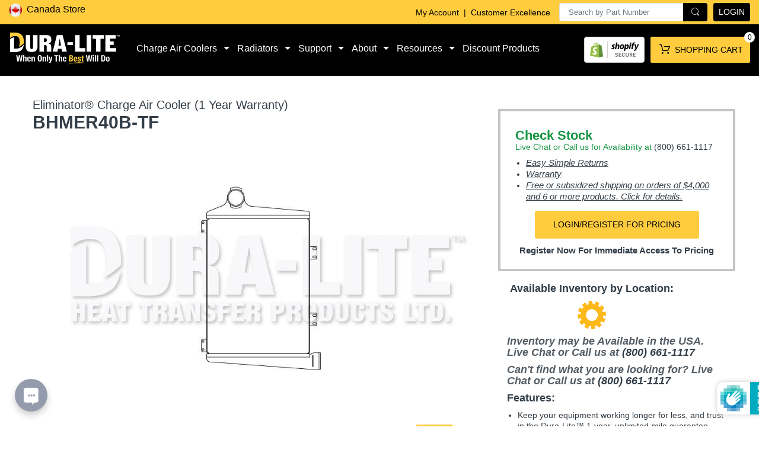

--- FILE ---
content_type: text/html; charset=utf-8
request_url: https://can.duralite.net/products/bhmer40b-tf
body_size: 112338
content:
 
       
      
          
      <!-- using block list: off -->
      <!-- current request path:/products/bhmer40b-tf -->
      <!-- shop lock exceptions:none -->
      <!--restricting page: true -->
      <!--shop locking: off -->
      
      
      
      
      
      
      
      
      
    
     
            
      <!doctype html>
<!--[if IE 8]><html lang="en" class="ie8 js"> <![endif]-->
<!--[if (gt IE 9)|!(IE)]><!--><html lang="en" class="js"> <!--<![endif]-->

<head>

  
<!-- Canonical url custom logic injected by StoreSEO - Start --><!-- Canonical url custom logic injected by StoreSEO - End -->

                





        
<meta name="ahrefs-site-verification" content="132dd971a3fe03332461f07124a744ba5241b004224b1720b41483c88bafe042">
<link rel="alternate" href="https://can.duralite.net" hreflang="en-ca" />
 
  <!-- noindex this page if the template contains "no-index" in the name -->
  
<!-- Added by AVADA SEO Suite -->



<!-- /Added by AVADA SEO Suite -->


  
    <link rel="shortcut icon" href="//can.duralite.net/cdn/shop/t/14/assets/favicon.png?v=48559368656656908891713797255" type="image/png" />
  
  <meta charset="UTF-8">
  <meta http-equiv="Content-Type" content="text/html; charset=utf-8">
  <meta name="viewport" content="width=device-width, initial-scale=1, minimum-scale=1, maximum-scale=1, user-scalable=0" />
  <link rel="canonical" href="https://can.duralite.net/products/bhmer40b-tf" />
  <link rel="stylesheet" href="https://use.fontawesome.com/releases/v5.9.0/css/all.css">
  <link rel="stylesheet" href="https://use.fontawesome.com/releases/v5.9.0/css/v4-shims.css">

  <!-- Title and description ================================================== -->
  <title>
    BHMER40B-TF - Dura-Lite Canada
  </title>
  
    <meta name="description" content="BHMER40B-TF Eliminator® Tube and Fin Charge Air Cooler.">
  
  


  <meta property="og:type" content="product" />
  <meta property="og:title" content="BHMER40B-TF" />
  
  <meta property="og:image" content="http://can.duralite.net/cdn/shop/files/MERDAC-40B_1-698342_grande.jpg?v=1713881044" />
  <meta property="og:image:secure_url" content="https://can.duralite.net/cdn/shop/files/MERDAC-40B_1-698342_grande.jpg?v=1713881044" />
  
  <meta property="og:price:amount" content="1,697.25" />
  <meta property="og:price:currency" content="CAD" />



<meta property="og:description" content="BHMER40B-TF Eliminator® Tube and Fin Charge Air Cooler." />

<meta property="og:url" content="https://can.duralite.net/products/bhmer40b-tf" />
<meta property="og:site_name" content="Dura-Lite Canada" />

<!--TWITTER META-->
<meta name="twitter:card" content="summary_large_image">
<meta name="twitter:title" content="BHMER40B-TF - Dura-Lite Canada">
<meta name="twitter:description" content="BHMER40B-TF Eliminator® Tube and Fin Charge Air Cooler.">

  <link rel="preload" href="//can.duralite.net/cdn/shop/t/14/assets/home.scss.css?v=95604915757825731271769718418" as="style" >
  <link rel="preload" href="//can.duralite.net/cdn/shop/t/14/assets/theme.scss.css?v=85240402458728018851759333810" as="style" >
  <link rel="preload" href="//can.duralite.net/cdn/shop/t/14/assets/arenafont.css?v=151968359491051643781713797291" as="style">
  <link rel="preload" href="//can.duralite.net/cdn/shop/t/14/assets/custom.css?v=54066535405839220221769252721" as="style">
  <link rel="preload" href="//can.duralite.net/cdn/shop/t/14/assets/rcustom.css?v=169068103150473331791769416591" as="style">
  <link rel="preconnect dns-prefetch" href="https://cdn.shopify.com">
  <link rel="preconnect dns-prefetch" href="https://v.shopify.com">
  <link rel="preconnect dns-prefetch" href="https://cdn.shopifycloud.com">
  <!-- CSS Language-->
  
  <link rel="preconnect dns-prefetch" href="https://cdn.weglot.com">
  <link rel="prefetch" href="https://cdn.weglot.com/weglot.min.css" as="style">
  
  <!-- End CSSLanguage -->
    
  <link href="//can.duralite.net/cdn/shop/t/14/assets/arenafont.css?v=151968359491051643781713797291" rel="stylesheet" type="text/css" media="all"> 
  <link href="//can.duralite.net/cdn/shop/t/14/assets/custom.css?v=54066535405839220221769252721" rel="stylesheet" type="text/css" media="all"> 
  <link href="//can.duralite.net/cdn/shop/t/14/assets/rcustom.css?v=169068103150473331791769416591" rel="stylesheet" type="text/css" media="all"> 
  <link href="//can.duralite.net/cdn/shop/t/14/assets/jquery.plugin.css?v=72456483780364659541769718418" rel="stylesheet" type="text/css" media="all">
  <link href="//can.duralite.net/cdn/shop/t/14/assets/home.scss.css?v=95604915757825731271769718418" rel="stylesheet" type="text/css" media="all">
  <link href="//can.duralite.net/cdn/shop/t/14/assets/theme.scss.css?v=85240402458728018851759333810" rel="stylesheet" type="text/css" media="all">
  <link href="//can.duralite.net/cdn/shop/t/14/assets/bc_wl_cp_style.scss.css?v=80892391224357107381713797291" rel="stylesheet" type="text/css" media="all" />

  <script crossorigin="anonymous" src="//can.duralite.net/cdn/shop/t/14/assets/jquery-1.11.0.min.js?v=32460426840832490021713797255"></script>
  <script src="//can.duralite.net/cdn/shop/t/14/assets/lazysizes.min.js?v=130350884073230497581713797256" async></script>
  <script src="//can.duralite.net/cdn/shop/t/14/assets/Custom.js?v=131971985524266399631713797254" async></script>
  <link href="//can.duralite.net/cdn/shop/t/14/assets/bootstrap4-modal.css?v=90974837349672593871713797254" rel="stylesheet" type="text/css" media="all">
  <script crossorigin="anonymous" src="//can.duralite.net/cdn/shop/t/14/assets/cookies.js?v=154155303158551156881713797255"></script>
  <!--===== TRANSLATE SETTING ===== --><div class="translate-position notranslate"></div><!--===== END. ===== -->

  <script src="https://analytics.ahrefs.com/analytics.js" data-key="PdZ7xjJubEOL2x2kgdbgmw" async></script>
  
<script>
var CurrentUserTags = [""];
</script><script>window.performance && window.performance.mark && window.performance.mark('shopify.content_for_header.start');</script><meta id="shopify-digital-wallet" name="shopify-digital-wallet" content="/42352640158/digital_wallets/dialog">
<link rel="alternate" type="application/json+oembed" href="https://can.duralite.net/products/bhmer40b-tf.oembed">
<script async="async" src="/checkouts/internal/preloads.js?locale=en-CA"></script>
<script id="shopify-features" type="application/json">{"accessToken":"b65f870134702645758611a4eb76688f","betas":["rich-media-storefront-analytics"],"domain":"can.duralite.net","predictiveSearch":true,"shopId":42352640158,"locale":"en"}</script>
<script>var Shopify = Shopify || {};
Shopify.shop = "dura-lite-canada.myshopify.com";
Shopify.locale = "en";
Shopify.currency = {"active":"CAD","rate":"1.0"};
Shopify.country = "CA";
Shopify.theme = {"name":"Thunder Optimized Possible Searchanise Fix","id":137250963614,"schema_name":"Chromium","schema_version":"2.1","theme_store_id":null,"role":"main"};
Shopify.theme.handle = "null";
Shopify.theme.style = {"id":null,"handle":null};
Shopify.cdnHost = "can.duralite.net/cdn";
Shopify.routes = Shopify.routes || {};
Shopify.routes.root = "/";</script>
<script type="module">!function(o){(o.Shopify=o.Shopify||{}).modules=!0}(window);</script>
<script>!function(o){function n(){var o=[];function n(){o.push(Array.prototype.slice.apply(arguments))}return n.q=o,n}var t=o.Shopify=o.Shopify||{};t.loadFeatures=n(),t.autoloadFeatures=n()}(window);</script>
<script id="shop-js-analytics" type="application/json">{"pageType":"product"}</script>
<script defer="defer" async type="module" src="//can.duralite.net/cdn/shopifycloud/shop-js/modules/v2/client.init-shop-cart-sync_BN7fPSNr.en.esm.js"></script>
<script defer="defer" async type="module" src="//can.duralite.net/cdn/shopifycloud/shop-js/modules/v2/chunk.common_Cbph3Kss.esm.js"></script>
<script defer="defer" async type="module" src="//can.duralite.net/cdn/shopifycloud/shop-js/modules/v2/chunk.modal_DKumMAJ1.esm.js"></script>
<script type="module">
  await import("//can.duralite.net/cdn/shopifycloud/shop-js/modules/v2/client.init-shop-cart-sync_BN7fPSNr.en.esm.js");
await import("//can.duralite.net/cdn/shopifycloud/shop-js/modules/v2/chunk.common_Cbph3Kss.esm.js");
await import("//can.duralite.net/cdn/shopifycloud/shop-js/modules/v2/chunk.modal_DKumMAJ1.esm.js");

  window.Shopify.SignInWithShop?.initShopCartSync?.({"fedCMEnabled":true,"windoidEnabled":true});

</script>
<script>(function() {
  var isLoaded = false;
  function asyncLoad() {
    if (isLoaded) return;
    isLoaded = true;
    var urls = ["https:\/\/car.govedia.com\/Scripts\/mmy.js?v=2.2\u0026shop=dura-lite-canada.myshopify.com","https:\/\/shy.elfsight.com\/p\/platform.js?shop=dura-lite-canada.myshopify.com","https:\/\/cdn.s3.pop-convert.com\/pcjs.production.min.js?unique_id=dura-lite-canada.myshopify.com\u0026shop=dura-lite-canada.myshopify.com","https:\/\/script.pop-convert.com\/new-micro\/production.pc.min.js?unique_id=dura-lite-canada.myshopify.com\u0026shop=dura-lite-canada.myshopify.com","https:\/\/geostock.nyc3.digitaloceanspaces.com\/js\/inventoryLocation.js?shop=dura-lite-canada.myshopify.com","https:\/\/cdn.robinpro.gallery\/js\/client.js?v=5ad0431\u0026shop=dura-lite-canada.myshopify.com","https:\/\/searchanise-ef84.kxcdn.com\/widgets\/shopify\/init.js?a=4H0s6V2R5A\u0026shop=dura-lite-canada.myshopify.com"];
    for (var i = 0; i < urls.length; i++) {
      var s = document.createElement('script');
      s.type = 'text/javascript';
      s.async = true;
      s.src = urls[i];
      var x = document.getElementsByTagName('script')[0];
      x.parentNode.insertBefore(s, x);
    }
  };
  if(window.attachEvent) {
    window.attachEvent('onload', asyncLoad);
  } else {
    window.addEventListener('load', asyncLoad, false);
  }
})();</script>
<script id="__st">var __st={"a":42352640158,"offset":-25200,"reqid":"569b13ed-53f2-4c81-9c95-ade7abb50cc4-1769722840","pageurl":"can.duralite.net\/products\/bhmer40b-tf","u":"bf675ca5d6be","p":"product","rtyp":"product","rid":7174006669470};</script>
<script>window.ShopifyPaypalV4VisibilityTracking = true;</script>
<script id="captcha-bootstrap">!function(){'use strict';const t='contact',e='account',n='new_comment',o=[[t,t],['blogs',n],['comments',n],[t,'customer']],c=[[e,'customer_login'],[e,'guest_login'],[e,'recover_customer_password'],[e,'create_customer']],r=t=>t.map((([t,e])=>`form[action*='/${t}']:not([data-nocaptcha='true']) input[name='form_type'][value='${e}']`)).join(','),a=t=>()=>t?[...document.querySelectorAll(t)].map((t=>t.form)):[];function s(){const t=[...o],e=r(t);return a(e)}const i='password',u='form_key',d=['recaptcha-v3-token','g-recaptcha-response','h-captcha-response',i],f=()=>{try{return window.sessionStorage}catch{return}},m='__shopify_v',_=t=>t.elements[u];function p(t,e,n=!1){try{const o=window.sessionStorage,c=JSON.parse(o.getItem(e)),{data:r}=function(t){const{data:e,action:n}=t;return t[m]||n?{data:e,action:n}:{data:t,action:n}}(c);for(const[e,n]of Object.entries(r))t.elements[e]&&(t.elements[e].value=n);n&&o.removeItem(e)}catch(o){console.error('form repopulation failed',{error:o})}}const l='form_type',E='cptcha';function T(t){t.dataset[E]=!0}const w=window,h=w.document,L='Shopify',v='ce_forms',y='captcha';let A=!1;((t,e)=>{const n=(g='f06e6c50-85a8-45c8-87d0-21a2b65856fe',I='https://cdn.shopify.com/shopifycloud/storefront-forms-hcaptcha/ce_storefront_forms_captcha_hcaptcha.v1.5.2.iife.js',D={infoText:'Protected by hCaptcha',privacyText:'Privacy',termsText:'Terms'},(t,e,n)=>{const o=w[L][v],c=o.bindForm;if(c)return c(t,g,e,D).then(n);var r;o.q.push([[t,g,e,D],n]),r=I,A||(h.body.append(Object.assign(h.createElement('script'),{id:'captcha-provider',async:!0,src:r})),A=!0)});var g,I,D;w[L]=w[L]||{},w[L][v]=w[L][v]||{},w[L][v].q=[],w[L][y]=w[L][y]||{},w[L][y].protect=function(t,e){n(t,void 0,e),T(t)},Object.freeze(w[L][y]),function(t,e,n,w,h,L){const[v,y,A,g]=function(t,e,n){const i=e?o:[],u=t?c:[],d=[...i,...u],f=r(d),m=r(i),_=r(d.filter((([t,e])=>n.includes(e))));return[a(f),a(m),a(_),s()]}(w,h,L),I=t=>{const e=t.target;return e instanceof HTMLFormElement?e:e&&e.form},D=t=>v().includes(t);t.addEventListener('submit',(t=>{const e=I(t);if(!e)return;const n=D(e)&&!e.dataset.hcaptchaBound&&!e.dataset.recaptchaBound,o=_(e),c=g().includes(e)&&(!o||!o.value);(n||c)&&t.preventDefault(),c&&!n&&(function(t){try{if(!f())return;!function(t){const e=f();if(!e)return;const n=_(t);if(!n)return;const o=n.value;o&&e.removeItem(o)}(t);const e=Array.from(Array(32),(()=>Math.random().toString(36)[2])).join('');!function(t,e){_(t)||t.append(Object.assign(document.createElement('input'),{type:'hidden',name:u})),t.elements[u].value=e}(t,e),function(t,e){const n=f();if(!n)return;const o=[...t.querySelectorAll(`input[type='${i}']`)].map((({name:t})=>t)),c=[...d,...o],r={};for(const[a,s]of new FormData(t).entries())c.includes(a)||(r[a]=s);n.setItem(e,JSON.stringify({[m]:1,action:t.action,data:r}))}(t,e)}catch(e){console.error('failed to persist form',e)}}(e),e.submit())}));const S=(t,e)=>{t&&!t.dataset[E]&&(n(t,e.some((e=>e===t))),T(t))};for(const o of['focusin','change'])t.addEventListener(o,(t=>{const e=I(t);D(e)&&S(e,y())}));const B=e.get('form_key'),M=e.get(l),P=B&&M;t.addEventListener('DOMContentLoaded',(()=>{const t=y();if(P)for(const e of t)e.elements[l].value===M&&p(e,B);[...new Set([...A(),...v().filter((t=>'true'===t.dataset.shopifyCaptcha))])].forEach((e=>S(e,t)))}))}(h,new URLSearchParams(w.location.search),n,t,e,['guest_login'])})(!0,!0)}();</script>
<script integrity="sha256-4kQ18oKyAcykRKYeNunJcIwy7WH5gtpwJnB7kiuLZ1E=" data-source-attribution="shopify.loadfeatures" defer="defer" src="//can.duralite.net/cdn/shopifycloud/storefront/assets/storefront/load_feature-a0a9edcb.js" crossorigin="anonymous"></script>
<script data-source-attribution="shopify.dynamic_checkout.dynamic.init">var Shopify=Shopify||{};Shopify.PaymentButton=Shopify.PaymentButton||{isStorefrontPortableWallets:!0,init:function(){window.Shopify.PaymentButton.init=function(){};var t=document.createElement("script");t.src="https://can.duralite.net/cdn/shopifycloud/portable-wallets/latest/portable-wallets.en.js",t.type="module",document.head.appendChild(t)}};
</script>
<script data-source-attribution="shopify.dynamic_checkout.buyer_consent">
  function portableWalletsHideBuyerConsent(e){var t=document.getElementById("shopify-buyer-consent"),n=document.getElementById("shopify-subscription-policy-button");t&&n&&(t.classList.add("hidden"),t.setAttribute("aria-hidden","true"),n.removeEventListener("click",e))}function portableWalletsShowBuyerConsent(e){var t=document.getElementById("shopify-buyer-consent"),n=document.getElementById("shopify-subscription-policy-button");t&&n&&(t.classList.remove("hidden"),t.removeAttribute("aria-hidden"),n.addEventListener("click",e))}window.Shopify?.PaymentButton&&(window.Shopify.PaymentButton.hideBuyerConsent=portableWalletsHideBuyerConsent,window.Shopify.PaymentButton.showBuyerConsent=portableWalletsShowBuyerConsent);
</script>
<script data-source-attribution="shopify.dynamic_checkout.cart.bootstrap">document.addEventListener("DOMContentLoaded",(function(){function t(){return document.querySelector("shopify-accelerated-checkout-cart, shopify-accelerated-checkout")}if(t())Shopify.PaymentButton.init();else{new MutationObserver((function(e,n){t()&&(Shopify.PaymentButton.init(),n.disconnect())})).observe(document.body,{childList:!0,subtree:!0})}}));
</script>

<script>window.performance && window.performance.mark && window.performance.mark('shopify.content_for_header.end');</script><script type="text/javascript">
	let customerLogged = '';
	let bc_wl_cp_config = {
		// Compare Setting
		enable_compare: true,
		number_product_compare: 4,
		compare_add_class: '.add-to-compare .add-product-compare',
		compare_show_class: '.show-compare',
		compare_layout_type: 'popup',
		compare_translate: {
			t_features_title: 'Features',
			t_availability_title: 'Availability',
			t_add_to_cart: 'Add to cart',
			t_view_detail: 'View',
			t_option_title: 'Options',
			t_vendor_title: 'Vendor',
			t_collection_title: 'Collection',
			t_rating_title: 'Rating',
		},
		compare_showing_option: {
			show_availability: true,
			show_option: true,
			show_vendor: true,
			show_collection: true,
			show_rating: true,
		},
		// Wishlist Setting
		enable_wishlist: true,
		number_product_wishlist: 20,
		wishlist_add_class: '.add-to-wishlist .add-product-wishlist',
		wishlist_show_class: '.show-wishlist',
      wishlist_translate: {
        login: `Please login first to use wishlist function`,
        added: `This product has already been added to wishlist`,
        limit: 'Only ${maxAllow} products allowed to add to wishlist'
      }
	}
</script>



	
    
    <script src="//can.duralite.net/cdn/shop/t/14/assets/magic360.js?v=17709778260696963501713797256" type="text/javascript"></script>
    <link href="//can.duralite.net/cdn/shop/t/14/assets/magic360.css?v=17750961433101636461713797256" rel="stylesheet" type="text/css" media="all" />
    <link href="//can.duralite.net/cdn/shop/t/14/assets/magic360.additional.css?v=1686471857281610591713797256" rel="stylesheet" type="text/css" media="all" />
    <script type="text/javascript">
    Magic360.options = {
		'autospin-direction':'clockwise',
		'columns':12,
		'rows':1,
		'magnify':false,
		'magnifier-width':'40%',
		'magnifier-shape':'circle',
		'fullscreen':true,
		'spin':'hover',
		'speed':30,
		'mousewheel-step':1,
		'autospin-speed':4000,
		'smoothing':true,
		'autospin':'once',
		'autospin-start':'load',
		'autospin-stop':'hover',
		'initialize-on':'load',
		'start-column':1,
		'start-row':'auto',
		'loop-column':true,
		'loop-row':true,
		'reverse-column':false,
		'reverse-row':false,
		'column-increment':1,
		'row-increment':1,
		'hint':true
    }
    Magic360.lang = {
		'loading-text':'Loading...',
		'fullscreen-loading-text':'Loading Large Spin...',
		'hint-text':'Drag To Spin',
		'mobile-hint-text':'Swipe To Spin'
    }
    </script>
    

<div id="shopify-section-filter-menu-settings" class="shopify-section"><style type="text/css">
/*  Filter Menu Color and Image Section CSS */</style>
<link href="//can.duralite.net/cdn/shop/t/14/assets/filter-menu.scss.css?v=14494894083035752791713797291" rel="stylesheet" type="text/css" media="all" />
<script src="//can.duralite.net/cdn/shop/t/14/assets/filter-menu.js?v=83923175438476356391713797291" type="text/javascript"></script>





</div>

                <!--   	Omegatheme start       -->
                <script src="//can.duralite.net/cdn/shop/t/14/assets/omegabought_params.js?v=81872083422192555001713797256" type="text/javascript"></script>
<script src="//can.duralite.net/cdn/shop/t/14/assets/omegarelated_params.js?v=132568308113915024231713797256" type="text/javascript"></script>
<script type="text/javascript">
  var omegaRelatedSettings = omegaRelatedSettings || {};
  var omegaBoughtSettings = omegaBoughtSettings || {};
          
    omegaRelatedSettings.product = {"id":7174006669470,"title":"BHMER40B-TF","handle":"bhmer40b-tf","description":"\u003cp\u003eEliminator® Tube and Fin Charge Air Cooler.\u003c\/p\u003e","published_at":"2021-11-10T14:04:11-07:00","created_at":"2022-04-06T03:51:33-06:00","vendor":"Dura-Lite Canada","type":"Eliminator® Charge Air Cooler (1 Year Warranty)","tags":["all","all charge air coolers","dimensions 1","eliminator 1 year warranty","mack","mack-midliner-cs250","mack-midliner-cs250-1989","mack-midliner-cs250-1990","mack-midliner-cs250-1991","mack-midliner-cs250-1992","mack-midliner-cs250-1993","mercedes-benz","spinimages=16"],"price":169725,"price_min":169725,"price_max":169725,"available":false,"price_varies":false,"compare_at_price":null,"compare_at_price_min":0,"compare_at_price_max":0,"compare_at_price_varies":false,"variants":[{"id":41560552898718,"title":"Default Title","option1":"Default Title","option2":null,"option3":null,"sku":"BHMER40B-TF","requires_shipping":true,"taxable":true,"featured_image":null,"available":false,"name":"BHMER40B-TF","public_title":null,"options":["Default Title"],"price":169725,"weight":22680,"compare_at_price":null,"inventory_management":"shopify","barcode":"","requires_selling_plan":false,"selling_plan_allocations":[]}],"images":["\/\/can.duralite.net\/cdn\/shop\/files\/MERDAC-40B_1-698342.jpg?v=1713881044"],"featured_image":"\/\/can.duralite.net\/cdn\/shop\/files\/MERDAC-40B_1-698342.jpg?v=1713881044","options":["Title"],"media":[{"alt":"BHMER40B-TF - Dura-Lite Canada","id":29958307119262,"position":1,"preview_image":{"aspect_ratio":1.591,"height":575,"width":915,"src":"\/\/can.duralite.net\/cdn\/shop\/files\/MERDAC-40B_1-698342.jpg?v=1713881044"},"aspect_ratio":1.591,"height":575,"media_type":"image","src":"\/\/can.duralite.net\/cdn\/shop\/files\/MERDAC-40B_1-698342.jpg?v=1713881044","width":915}],"requires_selling_plan":false,"selling_plan_groups":[],"content":"\u003cp\u003eEliminator® Tube and Fin Charge Air Cooler.\u003c\/p\u003e"};
    omegaRelatedSettings.productId = omegaRelatedSettings.product.id; 
    omegaBoughtSettings.productId = omegaRelatedSettings.product.id; 
  
  
  var omgrelated_shopName = omegaRelatedSettings.shop;
  var omgrelated_rootLink = omegaRelatedSettings.app_url;
  var omgrelated_pageName = (__st && __st.p) ? __st.p : null;
  var omgrelated_pageCart = (document.URL.split('/').indexOf('cart') > -1) ? "cart" : null;
  var omgrelated_installed = false;
  var omgbought_listAvailable = [];
  var omgbought_listProducts = [];
  var omgbought_listProductsAddCart = [];
  var $;
  
  if(typeof window.omgrelated_checkJs == 'undefined'){
    window.omgrelated_checkJs = 1;
    loadJqueryRelated(function (jQuery) {
      omgrelated_init(jQuery);
    })
  }
  
  function loadJqueryRelated(callback){
    if(typeof jQuery === 'undefined'){
      getScript({
        source: "//ajax.googleapis.com/ajax/libs/jquery/1.9.1/jquery.min.js",
        callback: () => {
          jQuery224 = jQuery.noConflict(true);
          callback(jQuery224);
        }
     });
    }else{
    	callback(jQuery);
    }
  }
  
  function getScript({ source,  callback  }) {
    var script = document.createElement('script');
    var prior = document.getElementsByTagName('script')[0];
    script.async = 1;

    script.onload = script.onreadystatechange = function (_, isAbort) {
      if (isAbort || !script.readyState || /loaded|complete/.test(script.readyState)) {
        script.onload = script.onreadystatechange = null;
        script = undefined;

        if (!isAbort) {
          if (callback) callback();
        }
      }
    };

    script.src = source;
    prior.parentNode.insertBefore(script, prior);
  }
  
  function omgrelated_init(jQuery){
  	$ = jQuery;

     $( document ).ready(function() {  
      $("script").each(function() {
         if ($(this).text().indexOf("omegarelated_init.js?") != -1 && $(this).text().indexOf("asyncLoad") != -1 && $(this).text().indexOf("initSchema") == -1) {
           omgrelated_installed = true;
         }
      });
    
      if(omgrelated_installed  == true && typeof omegaRelatedSettings != 'undefined' && omegaRelatedSettings != null){ 
         if (omegaRelatedSettings.enable == 1){
         	omgrelated_related_init();
         }
      }
       
      if(omgrelated_installed  == true && typeof omegaBoughtSettings != 'undefined' && omegaBoughtSettings != null){ 
         if (omegaBoughtSettings.enable == 1){
         	omgrelated_bought_init();
         }
      }
    })
  }
  
  //RELATED
  async function omgrelated_related_init(){
    $('body').append(`<style>`+omegaRelatedSettings.custom_css+`</style>`);
    
    // product page
    if(omgrelated_pageName == "product" && omegaRelatedSettings.show_on_pages.indexOf('product') > -1){
       var listProducts = await getProductRelated();
   	   var html = await getHtmlRelatedAppend(listProducts);
   
       if ($(".ot-viewed-related-products").length === 1) {
          $(".ot-viewed-related-products").append(html);
       } else {
          $(omegaRelatedSettings.position_customer).append("<div class='ot-viewed-related-products'>" + html + "</div>");
       }
    }
    
    // Tag select 
    if ($(".ot-viewed-tags-selected").length > 0 && omgrelated_pageCart != "cart"){
    	 var listProducts = await getTagsSelect();
      	 var html = await getHtmlRelatedAppend(listProducts);
    	 $(".ot-viewed-tags-selected").append(html);
    }
    
    // cart page
    if (omgrelated_pageName == "cart" && omegaRelatedSettings.show_on_pages.indexOf('cart') > -1) {
    	var listProductsCart = await getCartInfo();
        if (listProductsCart.length > 0){
			var listProducts = await getRelatedForProductInCart(listProductsCart);
            var html = await getHtmlRelatedAppend(listProducts);
          	html += `<style>
                        .related-product{
                            width:100%;
                            margin-bottom: 15px;
                        }
                    </style>`;
            var otElementButtonCheckout = 'form[action^="/checkout"] :submit[name^="checkout"],.cart__checkout,form[action^="/checkout"] .checkout-button,#checkout,.checkout_btn,form[action^="/checkout"]:last .action_button,.OTCheckout,[name^="checkout"],form[action^="/cart"] :submit[name^="checkout"],form[action^="/cart"] .checkout-button';
            if (omegaRelatedSettings.position_cart == "above"){
				$(otElementButtonCheckout).before(html);
            }else{
            	$(otElementButtonCheckout).after(html);
            }
        }
    }

    // collection page
    if (omgrelated_pageName == "collection" && omegaRelatedSettings.show_on_pages.indexOf("collection") != -1 ) {
        $('head').append(`<link href="`+omgrelated_rootLink+`/assets/css/related/dropdown.css?v=`+this.version+`" rel="stylesheet">`);
        if ($(".omgrelated_collection").length > 0) {
            $('.omgrelated_collection').each((key,event) => {
              	appendToCollectionPage($(event));
                
            })
        }
      }
    	
    //load more, load less related
     $('body').on('click', '.ot-related-show-all', function (e) {
       omgrelated_showAllListRelated()
     })
     
     // Change variant related
     $(".ot-select-size-related").on("change", (event) =>{
       var idElement = $(event.target).attr("id");
       var idProductSelect = idElement.split("_");
       idProductSelect = idProductSelect[3];
       changePriceByVariant(idProductSelect);
     })
     
     //add to cart related
     $('body').on('click', '.otRelatedClassButtonAddToCart', function (e) {
       omgrelated_addToCart($(this));
     })
  }
  
  async function appendToCollectionPage(item){
    var productId = item.attr("data-product-id");
    if (productId != null && productId != '') {
      var data = await getProductRelatedCollection(productId);
      if(data.length > 0){
        var content = await getRelatedDropdown(data,'collection');
        item.empty();
        item.append(content);
      }
    }
  }
  
  function getRelatedForProductInCart(listProductsCart){
  	 var suffix = $('.ot-viewed-related-products').length === 1 && $('.ot-viewed-related-products').data("suffix") ? $('.ot-viewed-related-products').data("suffix") : "";
     var prefix = $('.ot-viewed-related-products').length === 1 && $('.ot-viewed-related-products').data("prefix") ? $('.ot-viewed-related-products').data("prefix") : "";
     var show_rule = $('.ot-viewed-related-products').length === 1 && $('.ot-viewed-related-products').data("show-rule") ? $('.ot-viewed-related-products').data("show-rule") : "";
     return new Promise((resolve, reject) => {
       $.post(omgrelated_rootLink+`/viewed-products.php?getRelatedForProductInCart`, {
         action: 'getRelatedForProductInCart',
         shop: omgrelated_shopName,
         listIdProducts: listProductsCart,
         prefix: prefix,
         suffix: suffix,
         show_rule: show_rule,
         settings: omegaRelatedSettings
       }, (result) => {
         resolve(result);
       });
     })
  }
  
  function getCartInfo(){
  	return new Promise((resolve, reject) => {
      $.ajax({
        url: '/cart.js',
        type: 'GET',
        dataType: 'json',
      }).done(cart => {
        let listIdProducts = [];
        for (let product of cart.items) {
          listIdProducts.push(product.product_id);
        }
        resolve(listIdProducts);
      })
    });
  }
  
  function getTagsSelect(){
  	 let tagsSelected = $(".ot-viewed-tags-selected").attr("data-tags-related");
     let limitItems = $(".ot-viewed-tags-selected").attr("limit-items");
     let itemsPerRow = $(".ot-viewed-tags-selected").attr("items-per-row");
   	 return new Promise((resolve, reject) => {
    	 $.post(omgrelated_rootLink+`/viewed-products.php?tagsSelected`, {
           action: 'tagsSelected',
           shop: omgrelated_shopName,
           tags_selected: tagsSelected,
           limit_items: limitItems,
           items_per_row: itemsPerRow,
           settings: omegaRelatedSettings
         }, (result) => {
           resolve(result);
         });
     })
  }
  
  function omgrelated_addToCart(element){
    element.attr("disabled",true);
  	var productId = element.attr("data-product");
    var variant = $("#related_update_variant_"+productId).val();
    if(typeof variant !='undefined'){
    	variant = variant.split("_");
      	var variantId = variant[0];
    }else{
    	var variantId = element.attr("data-variant");
    }
   	var params = {
        quantity: 1,
        id: variantId
    };
    
     $.ajax({
        type: 'POST',
        url: '/cart/add.js',
        dataType: 'json',
        data: params,
        success: function () {
            alert("Add item to cart successfully");
            element.attr("disabled",false);
            window.location.reload(true);
        },
        error: function (error) {
            alert("Add item to cart error");
        }
    });
  }
  
  function changePriceByVariant(productId){
  	  var data = $(`[id='related_`+productId+`']`).find('select').val();
      data = data.split('_');
      var price = Number(data[1]);
      var checkInventory = data[2];
      var variantId = data[0];
      if (checkInventory == 1) {
          var html = `<a class="btn otRelatedClassButtonAddToCart" data-product="`+productId+`" data-variant="`+variantId+`">`+omegaRelatedSettings.add_to_cart_label+`</a> `;
      } else {
          var html = `<a class="btn otRelatedClassButtonSoldout" disabled="disabled">`+omegaRelatedSettings.sold_out_label+`</a> `;
      }
      $('.omgrp-button-add-cart-'+productId).empty();
      $('.omgrp-button-add-cart-'+productId).append(html);
    
      $("#related_product_"+productId).empty();
      $("#related_product_"+productId).append(Shopify.ot_viewed_formatMoney(price * 100,omegaRelatedSettings.format_money));
  }
  
  function omgrelated_showAllListRelated(){
  	if ($('.ot-related-gradient').is(':visible')) {
      $('.ot-related-show-all').text(omegaRelatedSettings.list_show_less_label);
      $('.ot-related-hide-item').css('display', 'flex');
      $('.ot-related-gradient').css('display', 'none');
    } else {
      $('.ot-related-show-all').text(omegaRelatedSettings.list_show_all_label);
      $('.ot-related-hide-item').css('display', 'none');
      $('.ot-related-gradient').css('display', 'flex');
    }
  }
  
  function getProductRelated(){
    var suffix = '';
    var prefix = '';
    var show_rule = '';
    var tags_selected = '';
    if($('.ot-viewed-related-products').length === 1){
      suffix = ($('.ot-viewed-related-products').data("suffix"))?$('.ot-viewed-related-products').data("suffix") :"";
      prefix = ($('.ot-viewed-related-products').data("prefix"))?$('.ot-viewed-related-products').data("prefix") :"";
      show_rule = ($('.ot-viewed-related-products').data("show-rule"))?$('.ot-viewed-related-products').data("show-rule") :"";
      tags_selected = ($('.ot-viewed-related-products').data("data-tags-related"))?$('.ot-viewed-related-products').data("data-tags-related") :"";
    }
    
    return new Promise((resolve, reject) => {
      $.post(omgrelated_rootLink+`/viewed-products.php?getProductRelated`, {
      	  action: 'getProductRelated',
          shop: omgrelated_shopName,
          productid: omegaRelatedSettings.productId,
          prefix: prefix,
          suffix: suffix,
          show_rule: show_rule,
          tags_selected: tags_selected,
          settings: omegaRelatedSettings,
      }, (result) => {
        resolve(result);
      });
    })
  }
  
  function getProductRelatedCollection(productId){
    return new Promise((resolve, reject) => {
      $.post(omgrelated_rootLink+`/viewed-products.php?getProductRelatedCollection`, {
      	  action: 'getProductRelatedCollection',
          shop: omgrelated_shopName,
          productId: productId,
          settings: omegaRelatedSettings,
      }, (result) => {
        resolve(result);
      });
    })
  }

  async function getHtmlRelatedAppend(listProducts){
    var d = new Date();
    var ver = d.getTime();
    var html = `<link href="`+omgrelated_rootLink+`/assets/css/layout.css?v=`+ver+`" rel="stylesheet">`;
    if(omegaRelatedSettings.layout == 1){ // Drop down
      html += `<link href="`+omgrelated_rootLink+`/assets/css/related/dropdown.css?v=`+ver+`" rel="stylesheet">`;
      html += await getRelatedDropdown(listProducts,'product');
    }else if (omegaRelatedSettings.layout == 2){ // Grid
      html += `<link href="`+omgrelated_rootLink+`/assets/css/related/grid.css?v=`+ver+`" rel="stylesheet">`;
      html += `<style>
                  .ot-item-related{
                    width: `+(100 / omegaRelatedSettings.grid_item)+`%;
                  }
                  .ot-item-title-related{
                    font-size: `+omegaRelatedSettings.text_size+`px !important;
                    color: `+omegaRelatedSettings.text_color+` !important;
                  }
                </style>`;
      html += await getRelatedGrid(listProducts);
    }else if(omegaRelatedSettings.layout == 3){ // List
   	  html += `<link href="`+omgrelated_rootLink+`/assets/css/related/list.css?v=`+ver+`" rel="stylesheet">`;
      html += ` <style>
                  .ot-item-title-related{
                    font-size: `+omegaRelatedSettings.text_size+`px !important;
                    color: `+omegaRelatedSettings.text_color+` !important;
                  }
                </style>`;
      html += await getRelatedList(listProducts);
    }else if (omegaRelatedSettings.layout == 4){ //Slider
       html += `<link href="`+omgrelated_rootLink+`/assets/css/related/slider.css?v=`+ver+`" rel="stylesheet">
				<link rel='stylesheet' type='text/css' href='https://cdn.jsdelivr.net/gh/kenwheeler/slick@1.8.0/slick/slick-theme.css'/>
                <link rel='stylesheet' type='text/css' href='https://cdn.jsdelivr.net/gh/kenwheeler/slick@1.8.0/slick/slick.css'/>`;
       html +=` <style>
                  .ot-item-title-related{
                    font-size: `+omegaRelatedSettings.text_size+`px !important;
                    color: `+omegaRelatedSettings.text_color+` !important;
                  }
                  .ot-viewed-related-products{
					max-width: 500px;
                  }
                </style>`;
      html += await getRelatedSlider(listProducts);
    
    }
    
   	return html;
  }
  
  function getRelatedSlider(products){
  	 var dot = omegaRelatedSettings.slider_dots == 1 ? true : false;
     var arrows = omegaRelatedSettings.slider_arrows == 1 ? true : false;
   	 var autoPlay = omegaRelatedSettings.slider_auto_play == 1 ? true : false;
     var content = ` <div class="related-product">
                          <h3 class="ot-item-title-related">`+omegaRelatedSettings.title+`</h3>
                          <div id='related-product-slider-content' style='width:100%;'>`;
    for (const [key, product] of Object.entries(products)) {
      if (key < Number(omegaRelatedSettings.limit_item_show)) {
      	 content += omgrelated_sliderRelatedProductContent(product);
      }
    }
    
    content += ` </div>
                <script type="text/javascript">
                  $.getScript("`+omgrelated_rootLink+`/assets/js/slick.min.js").done(function (script, textStatus) {
                    $('#related-product-slider-content').slick({
                      speed: `+omegaRelatedSettings.slider_speed+`,
                      slidesToShow: `+omegaRelatedSettings.slider_show+`,
                      slidesToScroll: `+omegaRelatedSettings.slider_scroll+`,
                      dots: `+dot+`,
                      autoplay: `+autoPlay+`,
                      autoplaySpeed:`+omegaRelatedSettings.slider_auto_play_speed+`,
                      arrows: `+arrows+`,
                      prevArrow: '<button type="button" class="ot-related-slick-prev"><img src="`+omgrelated_rootLink+`/assets/images/back.png"/></button>',
                      nextArrow: '<button type="button" class="ot-related-slick-next"><img src="`+omgrelated_rootLink+`/assets/images/next.png"/></button>',
                      responsive: [
                        {
                          breakpoint: 767,
                          settings: {
                            slidesToShow: 2,
                            slidesToScroll: 1,
                            dots: `+dot+`,
                            arrows: `+arrows+`
                          }
                        },
                      {
                        breakpoint: 480,
                        settings: {
                          slidesToShow: 1,
                          slidesToScroll: 1,
                          dots: `+dot+`,
                          arrows:`+arrows+`
                        }
                      }
                      ]
                    });
                  })</`+`script></div>`;
    return content;
  }
 
  function omgrelated_sliderRelatedProductContent(product){
    var html = '';
    var newTab = omegaRelatedSettings.open_new_tab == 1 ? "target='_blank'" : "";
    var selectVariants = (omegaRelatedSettings.show_variants == 0 || product.variants.length == 0)?"":omgrelated_getAllVariantSizesRelated(product.product_id, product.variants);
    var price = (omegaRelatedSettings.show_price == 1)? `<span class="ot-related-product-price money" id="related_product_`+product.product_id+`">`+ Shopify.ot_viewed_formatMoney(product.variants[0].price,omegaRelatedSettings.format_money)+`</span>`:"";
    var addCart = (omegaRelatedSettings.show_add_to_cart == 0)?'':omgrelated_getAddCartButton(product.product_id,product.variants[0]);
    
    if (product.published_at != 'null' && product.published_at != '') {
    	 html = ` <div class="ot-related-product" ot-related-product-id="`+product.product_id+`" style='margin: 0 10px;'>
                            <div class="ot-related-product-img">
                                <a href="/products/`+product.handle+`" `+newTab+`>
                                    <img class="grid-view-item__image lazyautosizes lazyloaded" 
                                        src="`+product.image+`" 
                                        alt="`+product.title+`"
                                    >
                                </a>
                            </div>
                            <div class="ot-related-product-title" title="`+product.title+`">
                                <a href="/products/`+product.handle+`" `+newTab+`>`+product.title+`</a>
                            </div>
                            <div class="ot-related-product-sizes" id="related_`+product.product_id+`">`+selectVariants+`</div>
                            <div style="text-align: center; font-size: 15px;">`+price+`</div>
                            <div style="margin:10px 0 0 12px; text-align: center !important;" class="omgrp-button-add-cart-`+product.product_id+`">`+addCart+`</div>
                        </div>`;
    }
    return html;
  }
  
  function getRelatedList(products){
    var content = ` <div class="related-product" style="position: relative;">
                       <h3 class="ot-item-title-related">`+omegaRelatedSettings.title+`</h3>
                       <div class="related-product-list">`;
    if (products.length > 2) {
      content += `<div class="ot-related-gradient"></div>`;
    }
    
    for (const [key, product] of Object.entries(products)) {
      if (key < Number(omegaRelatedSettings.limit_item_show)){
      	 content += omgrelated_listRelatedProductContent(key,product);
      }
    }
    content += `</div>`;
    if (products.length > 2) {
      content += `<p class="ot-related-show-all">`+omegaRelatedSettings.list_show_all_label+`</p>`;
    }
    content += `</div>`;
    return content;
  }
  
  function omgrelated_listRelatedProductContent(key, product){
  	 var html = "";
     var newTab = omegaRelatedSettings.open_new_tab == 1 ? "target='_blank'" : "";
     var hideClass = (key >= 2)?"ot-related-hide-item" : "";
     var selectVariants = (omegaRelatedSettings.show_variants == 0 || product.variants.length == 0)?"":omgrelated_getAllVariantSizesRelated(product.product_id, product.variants);
     var price = (omegaRelatedSettings.show_price == 1)? `<span class="ot-related-product-price money" id="related_product_`+product.product_id+`">`+ Shopify.ot_viewed_formatMoney(product.variants[0].price,omegaRelatedSettings.format_money)+`</span>`:"";
     var addCart = (omegaRelatedSettings.show_add_to_cart == 0)?'':omgrelated_getAddCartButton(product.product_id,product.variants[0]);
    
    if (product.published_at != 'null' && product.published_at != '') {
    	  html = ` <div class="ot-row ot-item `+hideClass+`" id="related_`+product.product_id+`">
                            <div class="ot-size-30">
                                <div class="related-image d-block">
                                    <a href="/products/`+product.handle+`" `+newTab+`>
                                        <img class="grid-view-item__image lazyautosizes lazyloaded"
                                            src="`+product.image+`" 
                                            alt="`+product.title+`"
                                        >
                                    </a>
                                </div>
                            </div>
                            <div class="ot-size-70" style="line-height: 1;">
                                <div class="item-title">
                                    <a href="/products/`+product.handle+`" `+newTab+`><p>`+product.title+`</p></a>
                                </div>
                                <div style="margin-left: 10px;" class="ot-related-product-sizes">`+selectVariants+`</div>
                                <div style="margin:10px 0 0 12px; text-align: left !important;">`+price+`</div>
                                <div style="margin:10px 0 0 12px; text-align: left !important;" class="omgrp-button-add-cart-`+product.product_id+`">`+addCart+`</div>
                            </div> 
                        </div>`;
    
    }
    
    return html;
  }
  
  function getRelatedDropdown(products,type){
  	var newTab = (omegaRelatedSettings.open_new_tab == 1)?"window.open(this.options[this.selectedIndex].value);":"window.location = this.options[this.selectedIndex].value"
  	var content = ` <div class="related-product">`;
    if(type == 'product'){
      content += `  <h3>`+omegaRelatedSettings.title+`</h3>`;
    }
    content += `<div class="ot-related-product-list">
                  <select id="select" class="ot-select" onchange="`+newTab+`" name="url">
							      <option value="" disabled selected>`+omegaRelatedSettings.dropdown_text_select+`</option>`;
    for (const [key, product] of Object.entries(products)) {
      content += `<option value="/products/`+product.handle+`"> `+product.title+` </option>`;
    }
    content += `</select>
              </div>
  			</div>`;
  	return content;
  }
  
  function getRelatedGrid(products){
  	var productContent = ` <div class="ot-related-product-row">`;
    for (const [key, product] of Object.entries(products)) {
       productContent += omgrelated_gridRelatedItem(product);
      
       if ((key + 1) % omegaRelatedSettings.grid_item == 0 && (key + 1) != products.length) {
       		productContent += `</div>
						<div class="ot-related-product-row">`;
      }
    }
    productContent += `</div>`;
    
      var content = ` <div class="related-product">
                         <h3 class="ot-item-title-related">`+omegaRelatedSettings.title+`</h3>
                         <div class="ot-related-product-list">
                             `+productContent+`
                         </div>
                      </div>`;
     return content;
  }
  
  function omgrelated_gridRelatedItem(product){
  	var html = "";
    var newTab = omegaRelatedSettings.open_new_tab == 1 ? "target='_blank'" : "";
    var selectVariants = (omegaRelatedSettings.show_variants == 0 || product.variants.length == 0)?"":omgrelated_getAllVariantSizesRelated(product.product_id, product.variants);
    var price = (omegaRelatedSettings.show_price == 1)? `<span class="ot-related-product-price money" id="related_product_`+product.product_id+`">`+ Shopify.ot_viewed_formatMoney(product.variants[0].price,omegaRelatedSettings.format_money)+`</span>`:"";
    var addCart = (omegaRelatedSettings.show_add_to_cart == 0)?'':omgrelated_getAddCartButton(product.product_id,product.variants[0]);
        
    if (product.published_at != 'null' && product.published_at != '') {
    	html = ` <div class="ot-item-related" id="related_`+product.product_id+`">
                    <div class="ot-border-item-related">
                      <div class="item-image">
                        <a href="/products/`+product.handle+`" `+newTab+`>
                          <img class="grid-view-item__image lazyautosizes lazyloaded" 
                          src="`+product.image+`" 
                          alt="`+product.title+`"
                          >
                      	</a>
                      </div>
                      <div class="related-product-content">
                        <div class="ot-related-product-title" title="`+product.title+`">
                          <a href="/products/`+product.handle+`" `+newTab+`>`+product.title+`</a>
                        </div>
                        <div class="ot-related-product-sizes">`+selectVariants+`</div> 
                        <div style="text-align:center;">`+price+`</div>
                        <div class="wp_add_to_cart" class="omgrp-button-add-cart-`+product.product_id+`">`+addCart+`</div>
                     </div>
                  </div>
               </div>`;
    }
    return html;
  }
  
  function omgrelated_getAllVariantSizesRelated(productId, variants){
  	  var selects = `<select class="ot-select-size-related" id="related_update_variant_`+productId+`">`;
      for (const [key, variant] of Object.entries(variants)) {
            selects += `<option value="`+variant.id+`_`+variant.price+`_`+variant.checkInventory+`"> `+variant.title+` </option>`;
      }
      selects += '</select>';
      return selects;
  }
  
  function omgrelated_getAddCartButton(productId, variant){
  	  var html = "";
      if (variant.checkInventory == 1) {
        html += ` <a class="btn otRelatedClassButtonAddToCart" data-product="`+productId+`" data-variant="`+variant.id+`">`+omegaRelatedSettings.add_to_cart_label+`</a> `;
      } else {
        html += ` <a class="btn otRelatedClassButtonSoldout" disabled="disabled">`+omegaRelatedSettings.sold_out_label+`</a> `;
      }
      return html;
  }
  
  // END RELATED
  
  // BOUGHT TOGETHER
  async function omgrelated_bought_init(){
    if (omgrelated_pageName == "product"){
    	omgbought_listProducts = await getBoughtTogether();
        if (omgbought_listProducts.length > 0){
			omgbought_listAvailable = await getListProductAvailable();
          	var html = await getHtmlBoughtTogether();
          	if ($(`.ot-viewed-bought-together`).length === 1) {
              $(`.ot-viewed-bought-together`).append(content);
            } else {
              $(omegaBoughtSettings.position_customer).append(`<div class="ot-viewed-bought-together">`+ html +`</div>`);
            }
        }
    }
    
    $(`.ot-checkbox-addon`).on("click", (event) => {
      var idElement = $(event.target).attr("id");
      var idProductSelect = idElement.split("_");
      idProductSelect = idProductSelect[1];
      if (omgbought_listAvailable.indexOf(idProductSelect) == -1) {
       	omgbought_listAvailable.push(idProductSelect);
        pushProductToListCart(idProductSelect);
        $(event.target).attr("checked","true");
      }else{
        var index = omgbought_listAvailable.indexOf(idProductSelect);
        omgbought_listAvailable.splice(index,1);
        $(event.target).removeAttr("checked");
        removeProductToListCart(idProductSelect);
      }
      getTotalPriceCombo();
    })       

    $(".omgrp-quantity-bought").on("change", (event) =>{
      var idElement = $(event.target).attr("id");
      var idProductSelect = idElement.split("_");
      idProductSelect = idProductSelect[1];
      changeQuantityListToCart(idProductSelect);
      getTotalPriceCombo();
    })

    $(".omegarp-select-variant").on("change", (event) =>{
      var idElement = $(event.target).attr("id");
      var idProductSelect = idElement.split("_");
      idProductSelect = idProductSelect[1];
      updatePriceByVariant(idProductSelect);
      getTotalPriceCombo();
    })

    $(".ot-add-combo").on("click", (event) => {
      $(".ot-add-combo").attr("disabled",true);
      $(".ot-add-combo").css("opacity","0.5");
      addComboProductToCart();

    })
  }
  
  async function addComboProductToCart(){
    if (omgbought_listProductsAddCart.length > 0) {
      var product = omgbought_listProductsAddCart.shift();
      var addCart = await addProductToCart(product);
      return await addComboProductToCart();
    }else{
      window.location.href = "https://"+ omgrelated_shopName +"/cart";
    }
  }
  
  function addProductToCart(product){
    var params = {
      quantity: product.quantity,
      id: product.variantId
    };
    return new Promise((resolve, reject) => {
      $.ajax({
        type: 'POST',
        url: '/cart/add.js',  
        dataType: 'json',
        data: params,
        success: function () {
          console.log("Done"+product.variantId);
          resolve(true);
        },
        error: function (error) {
          alert(error.responseJSON.description);
          resolve(false);
        }
      });
    })
  }
  
  function pushProductToListCart(productId){
    var valueElement = $("#select_"+productId).val();
    var arrayData = valueElement.split('_');
    var variantId = arrayData[0];
    var price = arrayData[1];
    var quantity = $('#quantity_'+productId).val();

    var productAddCart = {
      productId:productId,
      quantity: Number(quantity),
      variantId: variantId,
      price: price
    };
    omgbought_listProductsAddCart.push(productAddCart);
  }

  function removeProductToListCart(productId){
    for (const [key, product] of Object.entries(omgbought_listProductsAddCart)) {
      if (product.productId == productId) {
        omgbought_listProductsAddCart.splice(key,1);
        break;
      }
    }
  }
  
  function getTotalPriceCombo(){
    var currentItem = 0;
    var addOnTogether = 0;
    var currentProductPrice = 0;
    var totalPriceAddOn = 0;
    var totalPrice = 0;

    for (const [key, product] of Object.entries(omgbought_listProductsAddCart)) {
      if(this.productId == product.productId){
        currentItem = Number(product.quantity);
        currentProductPrice = Number(product.price) * Number(product.quantity);
      }else{
        addOnTogether += Number(product.quantity);
        totalPriceAddOn += Number(product.price) *  Number(product.quantity);
      }
    }  

    totalPrice = Number(currentProductPrice) + Number(totalPriceAddOn);

    $(".ot-current-product").empty();
    $(".ot-current-product").append(currentItem);

    $(".ot-total-add-ons").empty();
    $(".ot-total-add-ons").append(addOnTogether);

    $(".ot-current-pro-price").empty();
    $(".ot-current-pro-price").append(Shopify.ot_viewed_formatMoney(Number(currentProductPrice) * 100));

    $(".ot-total-addons-price").empty();
    $(".ot-total-addons-price").append(Shopify.ot_viewed_formatMoney(Number(totalPriceAddOn) * 100));

    $(".ot-total-price").empty();
    $(".ot-total-price").append(Shopify.ot_viewed_formatMoney(Number(totalPrice) * 100));

    $(".ot-total-add-ons-all").empty();
    $(".ot-total-add-ons-all").append(Number(currentItem) + Number(addOnTogether));
  }
  
  function changeQuantityListToCart(productId){
    var valueElement = $("#select_"+productId).val();
    var arrayData = valueElement.split('_');
    var variantId = arrayData[0];
    var quantity = $('#quantity_'+productId).val();

    var inventory = getInventoryOfVariant(productId,variantId);
    if (inventory != true) {
      if (quantity > inventory) {
        $("#quantity_"+productId).val(inventory);
        quantity = inventory;
      }
      $("#quantity_"+productId).attr("max", Number(inventory));
    }

    for (const [key, product] of Object.entries(omgbought_listProductsAddCart)) {
      if (product.productId == productId) {
        product.quantity = Number(quantity);
      }
    }
  }
  
   function getInventoryOfVariant(productId,variantId){
     for (const [key, product] of Object.entries(omgbought_listProducts)) {
       if (product.product_id == productId) {
         for (const [key, variant] of Object.entries(product.variants)) {
           if (variant.id == variantId) {
             if (variant.inventory_management == 'shopify' && variant.inventory_policy == 'deny') {
               return variant.inventory_quantity;
             }else{
               return true;
             }
           }
         }
       }
     }
   }
  
  function updatePriceByVariant(productId){
    var valueElement = $("#select_"+productId).val();
    var arrayData = valueElement.split('_');
    var variantId = arrayData[0];
    var price = arrayData[1];
    var quantity = $('#quantity_'+productId).val();
    var checkInventory = arrayData[2];

    if (checkInventory == 0) {
      $("#product_"+productId).empty();
      $("#product_"+productId).append("Sold Out");
      $("#combo_"+productId).css("opacity","0.5");
      $("#cbx_"+productId).attr("disabled",true);

      var index = omgbought_listAvailable.indexOf(productId);
      omgbought_listAvailable.splice(index,1);
      removeProductToListCart(productId);
    }else{
      $("#product_"+productId).empty();
      $("#product_"+productId).append(Shopify.ot_viewed_formatMoney(Number(price) * 100));
      $("#combo_"+productId).css("opacity","1");
      $("#cbx_"+productId).removeAttr("disabled");

      if ( $("#cbx_"+productId).attr("checked") == "checked") {
        if (omgbought_listAvailable.indexOf(productId) == -1) {
          omgbought_listAvailable.push(productId);
        }

        var inventory = getInventoryOfVariant(productId,variantId);
        if (inventory != true) {
          if (quantity > inventory) {
            $("#quantity_"+productId).val(inventory);
            quantity = inventory;
          }
          $("#quantity_"+productId).attr("max", Number(inventory));
        }

        var checkIsset = false;
        for (const [key, product] of Object.entries(omgbought_listProductsAddCart)) {
          if (product.productId == productId) {
            product.quantity =  Number(quantity);
            product.variantId = Number(variantId);
            product.price = price;
            checkIsset = true;
            break;
          }
        }

        if (checkIsset == false) {
          var productAddCart = {
            productId:productId,
            quantity: Number(quantity),
            variantId: Number(variantId),
            price: price
          };
          omgbought_listProductsAddCart.push(productAddCart);
        }
      } 
    }
  }

  
  
  async function getHtmlBoughtTogether(){
    var d = new Date();
    var ver = d.getTime();
  	var html =`<link href="`+omgrelated_rootLink+`/assets/css/layout.css?v=`+ver+`" rel="stylesheet">
             <link href="`+omgrelated_rootLink+`/assets/css/boughtTogether/ot-checkbox-fullfill.css?v=`+ver+`" rel="stylesheet">
		     <style>
                .ot-item-title-together{
                  font-size: `+omegaBoughtSettings.text_size+`px !important;
                  color: `+omegaBoughtSettings.text_color+` !important;
                 }
          		`+omegaBoughtSettings.custom_css+`
            </style>`;
    if (omegaBoughtSettings.layout == 1){ // Grid
    	html += `<link href="`+omgrelated_rootLink+`/assets/css/boughtTogether/grid.css?v=`+ver+`" rel="stylesheet">`;
      	html += `<style>
                  .ot-item-together{
                  	width: `+ (100 / omegaBoughtSettings.grid_item) +`%;
                  }
              </style>`;
     	html += await getBoughtGrid();
    }else if (omegaBoughtSettings.layout == 2){ // List
    	html += `<link href="`+omgrelated_rootLink+`/assets/css/boughtTogether/list.css?v=`+ver+`" rel="stylesheet">`;
        html += await getBoughtList();
    }else if (omegaBoughtSettings.layout == 3){ // Table
    	html += `<link href="`+omgrelated_rootLink+`/assets/css/boughtTogether/table.css?v=`+ver+`" rel="stylesheet">`;
        html += await getBoughtTable();
    }else if (omegaBoughtSettings.layout == 4){ // special
    	html += `<link href="`+omgrelated_rootLink+`/assets/css/boughtTogether/special.css?v=`+ver+`" rel="stylesheet">`;
        html += await getBoughtSpecial();
    }else if (omegaBoughtSettings.layout == 5){
     	html += `<link href="`+omgrelated_rootLink+`/assets/css/boughtTogether/layoutlist.css?v=`+ver+`" rel="stylesheet">`;
        html += await getBoughtListContent();
    }
    
    return html;
    
  }
  
  function getBoughtListContent(){
  	   var content = `<div class="addons otLayoutListView">
                        <h3 class="ot-item-title-together">`+omegaBoughtSettings.title+`</h3>
                        <form class="product-related-accessories" id="addonForm" data-tag="addon:WTRV219" data-product-type="Key Fob" action="/cart/add" method="post" enctype="multipart/form-data">`;
    for (const [key, product] of Object.entries(omgbought_listProducts)) {
      content += getContentLayoutList(key,product);
    }                  
    content += `<div class="product-related-accessories-button">
                  <a name="add" class="button-small js-add-addons-to-cart" >Add to Cart</a>
              </div>
          </form>
        </div> `;
    return content;
  }
  
  function  getContentLayoutList(key,product){
    var content = "";
    var newTab = (omegaBoughtSettings.openNewTabInTitle == 1) ? "target='_blank'" : "";
    var price = (omgbought_listAvailable.indexOf(product.product_id) == -1)?`<span class="ot-together-product-price money" id="product_`+product.product_id+`">Sold Out</span>`:omgtogether_getPriceVariant(product.product_id, product.variants[0]);
    var selectVariants = omgtogether_getAllSizesOfVariants(product.product_id, product.variants);
    var image = (typeof product.image != "undefined" && product.image != '')?product.image:omgrelated_rootLink + "/assets/images/no-image.png";

    content = `<div class="product-related-accessories-item" id="combo_`+product.product_id+`">
                                <div class="related-product-image">
                                    <img src="`+image+`" alt="`+product.title+`">
                                    <div class="mobile-toggle" style="background-image: url("`+image+`")">
                                        <h3>`+product.title+`</h3>
                                    </div>
                                </div>
                                <div class="related-product-options">
                                    <div class="select-wrapper related-product-select">
                                        <a href="/products/`+product.handle+`" `+newTab+`>
                                            <label for="addon-select" style="-webkit-line-clamp: 1;-webkit-box-orient: vertical;display:-webkit-box;overflow: hidden;">
                                                `+product.title+`
                                            </label>
                                        </a>
                                        `+selectVariants+`
                                    </div>
                                    `+price+`
                                    <div class="counter-wrapper">
                                        <div class="counter">
                                            <label class="label" for="quantity-counter[`+key+`]"> Quantity </label>
                                            <button type="button" class="js-counter-remove">–</button>
                                            <input type="number" name="item[`+key+`]quantity" value="1" min="0" max="`+product.variants[0].inventory_quantity+`" class="js-counter-quantity" id="quantity_`+product.product_id+`">
                                            <button type="button" class="js-counter-add">+</button>
                                        </div>
                                    </div>
                                </div>
                            </div>`;
    return content;

  }
  
  
  
  function getBoughtSpecial(){
  	var content = `<div class='together-product' style='position: relative;'>
                      <h3 class="ot-item-title-together">`+omegaBoughtSettings.title+`</h3>
                      <ul class='together-product-list'>`;
    for (const [key, product] of Object.entries(omgbought_listProducts)) {
      content += getImageSpecialLayout(key,product);
    }  

    content += omgtogether_comboTable(omgbought_listProducts);

    for (const [key, product] of Object.entries(omgbought_listProducts)) {
      content += getTogetherSpecialLayout(product);
    } 

    content += `</ul>
  			</div>`;
    return content;
  }
  
  function getImageSpecialLayout(key,product){
    var firstItem = (key == 0)?"first-item":"";
    var newTab = (omegaBoughtSettings.openNewTabInTitle == 1) ? "target='_blank'" : "";
    var image = (typeof product.image != "undefined" && product.image != '')?product.image: omgrelated_rootLink + "/assets/images/no-image.png";
    var content =  ` <div class='combo-item-image' style='float: left;'>
                        <img src='`+omgrelated_rootLink+`/assets/images/plus.png' class='`+firstItem+`'>
                       	<a href='/products/`+product.handle+`' `+newTab+` style='float: left;'>
                        	<img class='lazyautosizes lazyloaded' src='`+image+`'  id='item_`+product.product_id+`' alt='`+product.title+`'> 
                         </a>
  					</div>`;
    return content;
  }
  
  function getTogetherSpecialLayout(product){
    var content = "";
    var className = "";
    var currentView = "";
    var newTab = (omgrelated_rootLink.openNewTabInTitle == 1) ? "target='_blank'" : "";
    var isChecked = (omgbought_listAvailable.indexOf(product.product_id) != -1) ? "checked" : "";
    var price = (omgbought_listAvailable.indexOf(product.product_id) == -1)?`<span class="ot-together-product-price money" id="product_`+product.product_id+`">Sold Out</span>`:omgtogether_getPriceVariant(product.product_id, product.variants[0]);
    var style = (omgbought_listAvailable.indexOf(product.product_id) != -1)? "opacity: 1;":"opacity: 0.5;";
    var disabled = (omgbought_listAvailable.indexOf(product.product_id) != -1)?"":"disabled";
    var selectVariants = omgtogether_getAllSizesOfVariants(product.product_id, product.variants);

    if (omegaBoughtSettings.productId == product.product_id) {
      className = "current";
      currentView = `<b class="current-item">`+omgrelated_rootLink.notification_current_product+`: </b>`;
    }

    content = ` <li style='clear: both; margin: 5px;' data-product-id='`+product.product_id+`' id='combo_`+product.product_id+`' style="`+style+`">
                  <input  type='checkbox' class='check-box-together-layout-2 ot-checkbox-addon' id='cbx_`+product.product_id+`' `+isChecked+disabled+`>
                  `+currentView+`
                  <a href='/products/`+product.handle+`' `+newTab+`  style='display: inline; float:left; margin-left:15px'> 
                  <p class='item-title-together-layout-2' style='display: inline;' id='item_`+product.product_id+`'>`+product.title+`</p>
                    </a> 
                  `+price + selectVariants+`
                  <input  type='number' value="1" class='ot-quantity omgrp-quantity-bought' min='1' id='quantity_`+product.product_id+`' max='`+product.variants[0].inventory_quantity+`'>
                  <div class='notice-wrong-quantity'></div>
                  <div style='clear: both;'></div>
                 <li>`;
    return content;
  }

  function getBoughtTable(){
  	var content = `<div class='together-product' style='position: relative;'>
                      <h3 class="ot-item-title-together">`+omegaBoughtSettings.title+`</h3>
                      <div class='together-product-list'>
                      	<table style='width:100%'>`;
    for (const [key, product] of Object.entries(omgbought_listProducts)) {
      content += this.omgtogether_tableBoughtTogetherContent(product);
    }  
    content += `</table>
  			</div>`;
    content += this.omgtogether_comboTable(omgbought_listProducts);
    content += `</div>`;
    return content;
  }
  
  function omgtogether_tableBoughtTogetherContent(product){
  	var content = "";
    var className = "";
    var currentView = "";
    var newTab = (omegaBoughtSettings.openNewTabInTitle == 1) ? "target='_blank'" : "";
    var isChecked = (omgbought_listAvailable.indexOf(product.product_id) != -1) ? "checked" : "";
    var price = (omgbought_listAvailable.indexOf(product.product_id) == -1)?`<span class="ot-together-product-price money" id="product_`+product.product_id+`">Sold Out</span>`:omgtogether_getPriceVariant(product.product_id, product.variants[0]);
    var style = (omgbought_listAvailable.indexOf(product.product_id) != -1)? "opacity: 1;":"opacity: 0.5;";
    var disabled = (omgbought_listAvailable.indexOf(product.product_id) != -1)?"":"disabled";
    var selectVariants = omgtogether_getAllSizesOfVariants(product.product_id, product.variants);
    var image = (typeof product.image != "undefined" && product.image != '')?product.image: omgrelated_rootLink + "/assets/images/no-image.png";

    if (omegaBoughtSettings.productId == product.product_id) {
      className = "current";
      currentView = `<b class="current-item">`+omegaBoughtSettings.notification_current_product+`: </b>`;
    }

    content = `<tr class='`+className+`' data-product-id='`+product.product_id+`' id='combo_`+product.product_id+`' style='`+style+`'>
                            <td style='width: 5%; text-align:center; border-right: 1px solid white; border-left: 1px solid white;'>
                                <input type='checkbox' class="ot-checkbox-addon" style='width: 17px;' id='cbx_`+product.product_id+`' `+isChecked+ disabled+`>
                            </td>
                            <td style='width: 20%; border-right: 1px solid white;'>
                                <div class='combo-item-image'>
                                    <img class='lazyautosizes lazyloaded' src='`+image+`' id='item_`+product.product_id+`' alt='`+product.title+`' style="width: 80%;margin: auto;"> 
                                </div>
                            </td>  
                            <td style='width: 45%; border-right: 1px solid white;padding: 5px 10px;' id='item_`+product.product_id+`'>
                                <div>`+currentView+`
                                    <a href='/products/`+product.handle+`' `+newTab+` class='item-title'> 
                                        <p style='font-size: 15px;'>`+product.title+`</p>
                                    </a>
                                    `+selectVariants+`
                                    <div class='notice-wrong-quantity'></div>
                                </div>
                            </td>
                            <td style='width: 15%; border-right: 1px solid white; text-align: center;' id='item_`+product.product_id+`'>
                                <div>`+price+`</div>
                            </td>
                            <td style='width: 15%; border-right: 1px solid white;' id='item_`+product.product_id+`'>
                                <input style="width: 80% !important;margin: auto" type='number' value=1 class='ot-quantity omgrp-quantity-bought' min='1' max='`+product.variants[0].inventory_quantity+`' id='quantity_`+product.product_id+`'>
                            </td>
                        </tr>`;
    return content;
  }
  
  function getBoughtList(){
  	var content = `<div class='together-product' style='position: relative;'>
                      <h3 class="ot-item-title-together">`+omegaBoughtSettings.title+`</h3>
                      <div class="together-product-list">`;
    for (const [key, product] of Object.entries(omgbought_listProducts)) {
      content += omgtogether_listBoughtTogetherContent(product);
    }  

    content += `</div>`;
    content += omgtogether_comboTable(omgbought_listProducts);
    content += `</div>`;
    return content;
  }
  
  function omgtogether_listBoughtTogetherContent(product){
  	var content = "";
    var className = "";
    var currentView = "";
    var newTab = (omegaBoughtSettings.openNewTabInTitle == 1) ? "target='_blank'" : "";
    var isChecked = (omgbought_listAvailable.indexOf(product.product_id) != -1) ? "checked" : "";
    var price = (omgbought_listAvailable.indexOf(product.product_id) == -1)?`<span class="ot-together-product-price money" id="product_`+product.product_id+`">Sold Out</span>`:omgtogether_getPriceVariant(product.product_id, product.variants[0]);
    var style = (omgbought_listAvailable.indexOf(product.product_id) != -1)? "opacity: 1;":"opacity: 0.5;";
    var disabled = (omgbought_listAvailable.indexOf(product.product_id) != -1)?"":"disabled";
    var selectVariants = omgtogether_getAllSizesOfVariants(product.product_id, product.variants);
    var image = (typeof product.image != "undefined" && product.image != '')?product.image: omgrelated_rootLink + "/assets/images/no-image.png";

    if (omegaBoughtSettings.productId == product.product_id) {
      className = "current";
      currentView = `<b class="current-item">`+omegaBoughtSettings.notification_current_product+`: </b>`;
    }

    content = `<div class="ot-row ot-item `+className+`" data-product-id="`+product.product_id+`" id="combo_`+product.product_id+`"  style="`+style+`">
                            <div class="ot-size-30">
                                <div class="ot-selected-item-together">
                                    <input type='checkbox' style='display: none' id='cbx_`+product.product_id+`' class='inp-cbx ot-checkbox-addon'  `+isChecked+ disabled +`>
                                    <label for='cbx_`+product.product_id+`' class='cbx'>
                                        <span>
                                            <svg width='12px' height='10px' viewBox='0 0 12 10'>
                                                <polyline points='1.5 6 4.5 9 10.5 1'></polyline>
                                            </svg>
                                        </span>
                                    </label>
                                </div>
                                <div class='combo-item-image'>
                                    <img class='lazyautosizes lazyloaded'  src='`+image+`'  alt='`+product.title+`'> 
                                </div>
                            </div>
                            <div class='ot-size-70' style='line-height: 1;'>
                                <div class='item-title' id='item_`+product.product_id+`'> `+ currentView +`
                                    <a href='/products/`+product.handle+`' `+newTab+`>`+product.title+`</a>
                                </div>
                                <div style='margin-left: 10px;' id='item_`+product.product_id+`'>
                                    `+selectVariants+`
                                    <input type='number' value=1 class='ot-quantity omgrp-quantity-bought' min='1' max='`+product.variants[0].inventory_quantity+`' id='quantity_`+product.product_id+`'>
                                </div>
                                <div style='margin:10px 0 0 12px; text-align: left !important; clear: both;' id='item_`+product.product_id+`'>
                                    `+price+`
                                </div>
                                <div class='notice-wrong-quantity' style='margin-left: 12px;'></div>
                            </div>
                            <div style="clear: both;"></div>
                        </div>`;
    return content;
  }
  
  
  function getBoughtGrid(){
  	var content = `<div class="together-product">
                    <h3 class="ot-item-title-together">`+ omegaBoughtSettings.title +`</h3>
                    <div class="ot-together-product-list">
                    	<div class="ot-together-product-list-row">`;
     for (const [key, product] of Object.entries(omgbought_listProducts)) {
       content += omgtogether_gridBoughtTogetherContent(product);

       if ((key + 1) % omegaBoughtSettings.grid_item == 0 && (key + 1) != omgbought_listProducts.length) {
         content += `</div>
					<div class="ot-together-product-list-row">`;
       }
     }  
    
    content += `</div>`;
    content += omgtogether_comboTable(omgbought_listProducts);
    content += `</div>`;
    return content;
  }
  
  function omgtogether_gridBoughtTogetherContent(product){
  	var content = "";
    var className = "";
    var currentView = "";
    var newTab = (omegaBoughtSettings.openNewTabInTitle == 1) ? "target='_blank'" : "";
    var isChecked = (omgbought_listAvailable.indexOf(product.product_id) != -1) ? "checked" : "";
    var price = (omgbought_listAvailable.indexOf(product.product_id) == -1)?`<span class="ot-together-product-price money" id="product_`+product.product_id+`">Sold Out</span>`:omgtogether_getPriceVariant(product.product_id, product.variants[0]);
    var selectVariants = omgtogether_getAllSizesOfVariants(product.product_id, product.variants);
    var style = (omgbought_listAvailable.indexOf(product.product_id) != -1)? "opacity: 1;":"opacity: 0.5;";
    var disabled = (omgbought_listAvailable.indexOf(product.product_id) != -1)?"":"disabled";
    var image = (typeof product.image != "undefined" && product.image != '')?product.image: omgrelated_rootLink + "/assets/images/no-image.png";
    
    if (this.productId == product.product_id) {
      className = "current";
      currentView = `<b class="current-item">`+ omegaBoughtSettings.notification_current_product+`: </b>`;
    }
    
    content = ` <div class="ot-item-together" `+className+` id="combo_`+product.product_id+`" data-product-id="`+product.product_id+`" style="`+style+`">
                                <div class="ot-border-item-together">
                                    <div class="ot-selected-item-together">
                                        <input  type="checkbox" style="display: none" class="ot-checkbox-addon inp-cbx" id="cbx_`+product.product_id+`" `+isChecked + disabled+`>
                                        <label for="cbx_`+product.product_id+`" class="cbx">
                                            <span>
                                                <svg width="12px" height="10px" viewBox="0 0 12 10">
                                                    <polyline points="1.5 6 4.5 9 10.5 1"></polyline>
                                                </svg>
                                            </span>
                                        </label>
                                    </div>
                                    <div class="item-image">
                                        <img class="grid-view-item__image lazyautosizes lazyloaded"  src="`+image+`" alt="`+product.title+`"> 
                                    </div>
                                    <div class="together-product-content">
                                        <div style="text-align:center;" id="item_`+product.product_id+`">
                                            <div class="ot-together-product-title" title="`+product.title+`">
                                                `+currentView+`
                                                <a href="/products/`+product.handle+`"  `+newTab+`> 
                                                    <p>`+product.title+`</p>
                                                </a>
                                            </div>
                                        </div>
                                        <div class="ot-together-product-sizes" id="item_`+product.product_id+`">`+selectVariants+`</div>
                                        <div class="ot-together-product-quantity" style="margin-top: 5px; text-align:center;" id="item_`+product.product_id+`">
                                            <input type="number" max="`+product.variants[0].inventory_quantity+`" value="1" min="1" class="ot-quantity omgrp-quantity-bought" id="quantity_`+product.product_id+`" style="margin:auto;">
                                        </div>
                                        <p style="text-align:center;" id="item_`+product.product_id+`">`+price+`</p>
                                    </div>
                                    <div class="notice-wrong-quantity" style="margin-left: 12px;"></div>
                                </div>
                            </div>`;       
     return content;
  }
  
  function omgtogether_getAllSizesOfVariants(productId,variants){
  	var html = '';
    if (variants.length > 0) {
      html += `<select class="ot-select-size omegarp-select-variant" id="select_`+productId+`">`
      if (omegaBoughtSettings.show_text_variants == 1) {
        html += `<option value="0_0_0">`+omegaBoughtSettings.text_variants+`</option>`;
      }
      for (const [key, variant] of Object.entries(variants)) {
        html += `<option value="`+variant.id+`_`+variant.price+`_`+variant.checkInventory+`"> `+variant.title+` </option>`;
      }
    }

    html += "</select>";
    return html;
  }
  
  function omgtogether_comboTable(products){
  	var currentItem = 0;
    var addOnTogether = 0;
    var currentProductPrice = 0;
    var totalPriceAddOn = 0;
    var totalPrice = 0;

    for (const [key, product] of Object.entries(products)) {
      if (omgbought_listAvailable.indexOf(product.product_id) != -1) {
        if(omegaBoughtSettings.productId == product.product_id){
          currentItem = 1;
          currentProductPrice = Number(product.variants[0].price);
        }else{
          addOnTogether += 1;
          totalPriceAddOn += Number(product.variants[0].price);
        }
      }
    }  
    totalPrice = Number(currentProductPrice) + Number(totalPriceAddOn);

    var textButton = omegaBoughtSettings.price_box_button_add_to_cart.replace("{number}", "<span class='ot-total-add-ons-all'>"+(Number(currentItem) + Number(addOnTogether)) +"</span>");
    var textListAddOns = omegaBoughtSettings.price_box_list_addons.replace("{number}", "<span class='ot-total-add-ons'>"+addOnTogether+"</span>");

    var content = ` <div class="ot-combo-summary">
                      <table style="width:100%; margin-bottom: 0 !important;">
                      	<tr>`;
    if (omegaBoughtSettings.showCurrentProuct == 1) {
      content +=  `<th class="border-together"><p class="center"><span class="ot-current-product">`+currentItem+`</span>  `+omegaBoughtSettings.price_box_current_product+`</p></th>
				   <th class='border-together'></th>`;
    }
    content +=  ` <th class="border-together"><p class="center">`+textListAddOns+`</p></th>
                  <th class="border-together"></th>
                  <th class="center">`+omegaBoughtSettings.price_box_total_price+`</th>
              </tr>
              <tr>`;
    if (omegaBoughtSettings.showCurrentProuct == 1) {
      content +=  `<td class="border-together"><span class="ot-current-pro-price center money">`+ Shopify.ot_viewed_formatMoney(Number(currentProductPrice) * 100)+`</span></td>
					<td class="border-together center">+</td>`;
    }

    content += ` <td class="border-together"><span class="ot-total-addons-price center money">`+Shopify.ot_viewed_formatMoney(Number(totalPriceAddOn) * 100)+`</span></td>
                <td class="border-together center">=</td>
                <td class="border-together center"><span class="ot-total-price center money">`+Shopify.ot_viewed_formatMoney(Number(totalPrice) * 100)+`</span></td>
              </tr>
  			</table>
            <div class="ot-size-100 add-combo-to-cart">
            	<button class="ot-add-combo center">`+textButton+`</button> 
             </div>
  		</div>`;
    return content;
  }
  
  function omgtogether_getPriceVariant(productId, variant){
  	 if (variant.checkInventory == 0) {
       return `<span class="otSoldOut" id="product_`+productId+`">Sold out</span>`
     }else{
       return  `<span class="ot-together-product-price money" id="product_`+productId+`">`+ Shopify.ot_viewed_formatMoney(Number(variant.price) * 100)+`</span>`;
     }
  }
  
  function getListProductAvailable(){
    if(omegaBoughtSettings.defaultChecked == 0){
    	omgbought_listProductsAddCart = [];
      	return [];
    }else if (omegaBoughtSettings.show_text_variants == 1){
      	omgbought_listProductsAddCart = [];
        return [];
    }else{
    	var result = [];
      	for (const [key, product] of Object.entries(omgbought_listProducts)) {
          var checkInventory = (product.variants[0].checkInventory == 1)?true:false;
          if (checkInventory == true) {
            var productAddCart = {
              productId: product.product_id,
              quantity:1,
              variantId: product.variants[0].id,
              price: product.variants[0].price,
            };
            omgbought_listProductsAddCart.push(productAddCart);
            result.push(product.product_id);
          }
        }
      return result;
    }
  }
  
  function getBoughtTogether(){
  	return new Promise((resolve, reject) => {
      $.post(omgrelated_rootLink+`/viewed-products.php?boughtTogether`, {
        action: 'boughtTogether',
        shop: omgrelated_shopName,
        productid: omegaBoughtSettings.productId,
        settings: omegaBoughtSettings
      }, (result) => {
        resolve(result)
      });
    });
  }
  
  Shopify.ot_viewed_formatMoney = function (cents, format) {
    if (typeof cents == 'string') { cents = cents.replace('.', ''); }
    var value = '';
    var placeholderRegex = /\{\{\s*(\w+)\s*\}\}/;
    var formatString = (format || this.money_format);

    function defaultOption(opt, def) {
        return (typeof opt == 'undefined' ? def : opt);
    }

    function formatWithDelimiters(number, precision, thousands, decimal) {
        precision = defaultOption(precision, 2);
        thousands = defaultOption(thousands, ',');
        decimal = defaultOption(decimal, '.');

        if (isNaN(number) || number == null) {
            return 0;
        }
        number = (number / 100.0).toFixed(precision);

        var parts = number.split('.'),
            dollars = parts[0].replace(/(\d)(?=(\d\d\d)+(?!\d))/g, '$1' + thousands),
            cents = parts[1] ? (decimal + parts[1]) : '';

        return dollars + cents;
    }

    switch (formatString.match(placeholderRegex)[1]) {
        case 'amount':
            value = formatWithDelimiters(cents, 2);
            break;
        case 'amount_no_decimals':
            value = formatWithDelimiters(cents, 0);
            break;
        case 'amount_with_comma_separator':
            value = formatWithDelimiters(cents, 2, '.', ',');
            break;
        case 'amount_no_decimals_with_comma_separator':
            value = formatWithDelimiters(cents, 0, '.', ',');
            break;
    }
    return formatString.replace(placeholderRegex, value);
};
  
</script>

                <!--   	Omegatheme start       -->
              <script src="https://shopoe.net/app.js"></script>




<!-- Google Tag Manager -->
<script>(function(w,d,s,l,i){w[l]=w[l]||[];w[l].push({'gtm.start':
    new Date().getTime(),event:'gtm.js'});var f=d.getElementsByTagName(s)[0],
    j=d.createElement(s),dl=l!='dataLayer'?'&l='+l:'';j.async=true;j.src=
    'https://www.googletagmanager.com/gtm.js?id='+i+dl;f.parentNode.insertBefore(j,f);
    })(window,document,'script','dataLayer','GTM-WD6TB6H');</script>
<!-- End Google Tag Manager -->


<script type="text/javascript">
    var _ss = _ss || [];
  _ss.push(['_setDomain', 'https://koi-3QNMRL97ZI.marketingautomation.services/net']);
  _ss.push(['_setAccount', 'KOI-4M5YZSCTHK']);
  _ss.push(['_trackPageView']);
  window._pa = window._pa || {};
  // _pa.orderId = "myOrderId"; // OPTIONAL: attach unique conversion identifier to conversions
  // _pa.revenue = "19.99"; // OPTIONAL: attach dynamic purchase values to conversions
  // _pa.productId = "myProductId"; // OPTIONAL: Include product ID for use with dynamic ads
(function() {
  var ss = document.createElement('script');
  ss.type = 'text/javascript'; ss.async = true;
  ss.src = ('https:' == document.location.protocol ? 'https://' : 'http://') + 'koi-3QNMRL97ZI.marketingautomation.services/client/ss.js?ver=2.4.0';
  var scr = document.getElementsByTagName('script')[0];
  scr.parentNode.insertBefore(ss, scr);
})();
</script>
<!--meta verification-->
<meta name="google-site-verification" content="4KnaEZkj4wVbqV42pzaMiGeX5m8TNWPU6WAzkkdCDG4" />
<!--end meta verification-->
     
<script>
    
    
    
    
    var gsf_conversion_data = {page_type : 'product', event : 'view_item', data : {product_data : [{variant_id : 41560552898718, product_id : 7174006669470, name : "BHMER40B-TF", price : "1697.25", currency : "CAD", sku : "BHMER40B-TF", brand : "Dura-Lite Canada", variant : "Default Title", category : "Eliminator® Charge Air Cooler (1 Year Warranty)", quantity : "0" }], total_price : "1697.25", shop_currency : "CAD"}};
    
</script>
<style type="text/css">
    .cp24-form-app.float-layout {
        padding: 30px;
        -webkit-transition: -webkit-box-shadow .25s;
        transition: -webkit-box-shadow .25s;
        transition: box-shadow .25s;
        transition: box-shadow .25s,-webkit-box-shadow .25s;
        border-radius: 2px;
        -webkit-box-shadow: 0 2px 2px 0 rgb(0 0 0 / 14%), 0 3px 1px -2px rgb(0 0 0 / 12%), 0 1px 5px 0 rgb(0 0 0 / 20%);
        box-shadow: 0 2px 2px 0 rgb(0 0 0 / 14%), 0 3px 1px -2px rgb(0 0 0 / 12%), 0 1px 5px 0 rgb(0 0 0 / 20%);
        position: fixed;
        margin-left: 30px;
        right: 30px;
        bottom: 30px;
        max-height: 90vh;
        overflow-y: auto;
        transition: all .2s ease-in-out;
        transform: translateY(calc(100% + 30px));
        margin: 0;
        z-index: 10001;
    }            
    .cp24-floating-button {
        display: none;
    }
    .cp24-forms .cp24-floating-button.circle {
        width: 56px;
    }    
    .cp24-forms .cp24-floating-button .fabLabel {
        width: 100%;
        display: inherit;
        align-items: inherit;
        justify-content: inherit;
    }
    .cp24-forms .cp24-floating-button .fabLabel svg {
        fill: currentColor;
        width: 1em;
        height: 1em;
        display: inline-block;
        font-size: 19px;
        transition: fill .2s cubic-bezier(.4, 0, .2, 1) 0s;
        flex-shrink: 0;
        user-select: none;
        margin-right: 8px;
    }
    .cp24-forms .cp24-floating-button.circle .fabLabel svg {
        margin-right: 0;
    }

    .cp24-forms .cp24-floating-button.left {
        top: 50%;
        bottom: unset;
        left: 30px;
        right: unset;
        transform: translate(0,-50%);
    }
    .cp24-forms .cp24-floating-button.right{
        top: 50%;
        bottom: unset;
        left: unset;
        right: 30px;
        transform: translate(0,-50%);
    }
    .cp24-forms .cp24-floating-button.bottom-left{
        top: unset;
        bottom: 30px;
        left: 30px;
        right: unset;
        transform: translate(0,-50%);
    }
    .cp24-forms .cp24-floating-button.bottom-right{
        top: unset;
        bottom: 30px;
        left: unset;
        right: 30px;
        transform: translate(0,-50%);
    }

    .cp24_user_reg_form {
        padding-top: 20px;
        padding-left: 15px;
        padding-bottom: 20px;
        transition: box-shadow .25s,-webkit-box-shadow .25s;
        box-shadow: 0 2px 2px 0 rgba(0,0,0,.14),0 3px 1px -2px rgba(0,0,0,.12),0 1px 5px 0 rgba(0,0,0,.2);
        box-sizing: border-box;
        border-radius: 5px;
        display: flow-root;
        padding-right: 15px;
        margin: 0 auto;
        max-width: 600px;
        background-color: #fff;
    }
    .cp24_user_reg_form h1 {
        font-size: 22px;
        font-weight: 600;
        text-transform: capitalize;
    }
    .cp24_form_html .form-control{
        background:#80808026;
        border:none;
        border-radius:5px;
        width: 100%;
    }
    .cp24_form_html .fb-text.form-group {
        width: 50%;
        padding: 0 15px;
    }   
    .cp24_form_html .fb-date {
        width: 50%;
        padding: 0 15px;
    }
    .cp24_form_html .fb-textarea.form-group.field-message {
        width: 100%;
    }
    .cp24_form_html #submit {
        margin-top: 20px;
        background-color: #6b056bc2;
        color: #ffffff;
        width: 30%;
        padding: 10px;
        border-radius: 25px;
    }
    .cp24_form_html .rendered-form .fb-text {
        width: 50%;
        padding: 0 15px;
    }
    .cp24_form_html .rendered-form .fb-textarea {
        width: 100%;
        padding: 0 15px;
    }
    .cp24_form_html .rendered-form .fb-radio-group {
        width: 50%;
        padding: 0 15px;
    }
    .cp24_form_html .rendered-form .fb-select {
        width: 50%;
        padding: 0 15px;
    }
    .cp24_form_html .rendered-form .fb-checkbox-group {
        width: 50%;
        padding: 0 15px;
    }
    .cp24_form_html .rendered-form .fb-number {
        width: 50%;
        padding: 0 15px;
    }
    .cp24_form_html .rendered-form .fb-button {
        width: 100%;
        padding: 0 15px;
    }
    .cp24_form_html .rendered-form .fb-textarea {
        width: 100%;
        padding: 0 15px;
    }

    .cp24_form_html .rendered-form .fb-date {
        width: 50%;
        padding: 0 15px;
    }
    .cp24_form_html .rendered-form .fb-file {
        width: 50%;
        padding: 0 15px;
    }
    .cp24_form_html .rendered-form .form-group {
        margin-bottom: 15px;
    }
    .cp24_form_html .rendered-form label {
        margin-bottom: 10px;
    }
    .cp24_form_html .rendered-form .form-control {
        padding: 12px 18px;
        border-radius: 3px !important;
        box-shadow: 0px 2px 3px 0px rgb(0 0 0 / 13%);
    }
    .cp24_form_html .cp24-paragraph {
        width: 100%;
        display: flex;
        margin-top: 10px;
        margin-left: 5px;        
    }

    .cp24_form_html .rendered-form .fb-button button {    
        padding: 9px 30px;
        font-size: 17px;
        margin-top: 20px;
        border: 0;
    }
</style>
    <script type="text/javascript">
        var cpFormCust = {"id": '', "email": '', "fname": '', "lname": ''};
        var cpFormSetting = {"updated_time":1695044840}    </script>


<!-- Noindex, nofollow tag inserted by StoreSEO - Start --><!-- Noindex, nofollow tag inserted by StoreSEO - End -->

<!-- Custom social media preview logic inserted by StoreSEO - Start --><!-- Custom social media preview logic inserted by StoreSEO - End -->

<!-- Local SEO data injected by StoreSEO - Start -->
<script type="application/ld+json">
{
  "@context": "https://schema.org",
  "@type": "Store",
  "image": "https://storage.googleapis.com/storeseo-app-prod/shops%2Fdura-lite-canada.myshopify.com%2F1692963362958-foo.jpeg",
  "name": "Dura-Lite Canada",
  "url": "https://can.duralite.net",
  "telephone": "(866) 906-1159",
  "priceRange": "$10 to $5,000",
  "address": {
    "@type": "PostalAddress",
    "streetAddress": "",
    "addressLocality": "100-5855 9th Street SE",
    "addressRegion": "Calgary",
    "postalCode": "T2H 1Z9",
    "addressCountry": "Canada"
  },
  "geo": {
    "@type": "GeoCoordinates",
    "latitude": 51.003013,
    "longitude": -114.0406172
  },
  "sameAs": [
    "https://www.facebook.com/p/Dura-Lite-Heat-Transfer-Products-Ltd-100066328425646/",
    "https://www.instagram.com/duralitecoolers/",
    "https://twitter.com/duraliteltd",
    "https://www.linkedin.com/company/dura-lite-heat-transfer-products-ltd./?originalSubdomain=ca",
    "https://www.youtube.com/channel/UC58gNUNIxvKEJnuIySy-aQw"
  ],
  "department": [
    {
      "@type": "Store",
      "name": "Calgary, Alberta - Dura-Lite Canada",
      "image": "https://storage.googleapis.com/storeseo-app-prod/shops%2Fdura-lite-canada.myshopify.com%2F1692963362958-foo.jpeg",
      "telephone": "(866) 906-1159",
      "priceRange": "$10 to $5,000",
      "sameAs": [
        "https://www.facebook.com/p/Dura-Lite-Heat-Transfer-Products-Ltd-100066328425646/",
        "https://www.instagram.com/duralitecoolers/",
        "https://twitter.com/duraliteltd",
        "https://www.linkedin.com/company/dura-lite-heat-transfer-products-ltd./?originalSubdomain=ca",
        "https://www.youtube.com/channel/UC58gNUNIxvKEJnuIySy-aQw"
      ],
      "address": {
        "@type": "PostalAddress",
        "streetAddress": "",
        "addressLocality": "Address supplied with your order confirmation",
        "addressRegion": "Calgary",
        "postalCode": "T2Z 4A2",
        "addressCountry": "CA"
      },
      "geo": {
        "@type": "GeoCoordinates",
        "latitude": 50.94552820000001,
        "longitude": -113.9638786
      }
    },
    {
      "@type": "Store",
      "name": "Winnipeg, Manitoba - Dura-Lite Canada",
      "image": "https://storage.googleapis.com/storeseo-app-prod/shops%2Fdura-lite-canada.myshopify.com%2F1692963362958-foo.jpeg",
      "telephone": "(866) 906-1159",
      "priceRange": "$10 to $5,000",
      "sameAs": [
        "https://www.facebook.com/p/Dura-Lite-Heat-Transfer-Products-Ltd-100066328425646/",
        "https://www.instagram.com/duralitecoolers/",
        "https://twitter.com/duraliteltd",
        "https://www.linkedin.com/company/dura-lite-heat-transfer-products-ltd./?originalSubdomain=ca",
        "https://www.youtube.com/channel/UC58gNUNIxvKEJnuIySy-aQw"
      ],
      "address": {
        "@type": "PostalAddress",
        "streetAddress": "",
        "addressLocality": "Address supplied with your order confirmation",
        "addressRegion": "Winnipeg",
        "postalCode": "R2X 2W6",
        "addressCountry": "CA"
      },
      "geo": {
        "@type": "GeoCoordinates",
        "latitude": 49.9486656,
        "longitude": -97.1906815
      }
    }
  ]
}
</script>
<!-- Local SEO data injected by StoreSEO - End -->

<!-- Rich snippets data injected by StoreSEO - Start --><script type="application/ld+json">
        {
          "@context": "http://schema.org/",
          "@type": "Product",
          "name": "BHMER40B-TF",
          "url": "https:\/\/can.duralite.net\/products\/bhmer40b-tf",
          "image": "https:\/\/can.duralite.net\/cdn\/shop\/files\/MERDAC-40B_1-698342.jpg?v=1713881044\u0026width=115",
          "description": "Eliminator® Tube and Fin Charge Air Cooler.",
          "sku": "BHMER40B-TF",
          "brand": {
            "@type": "Brand",
            "name": "Dura-Lite Canada"
          },
          "offers": [{
                "@type" : "Offer","sku": "BHMER40B-TF","availability" : "http://schema.org/OutOfStock",
                "price" : 1697.25,
                "priceCurrency" : "CAD",
                "url" : "https:\/\/can.duralite.net\/products\/bhmer40b-tf?variant=41560552898718"
              }
]
        }
      </script><!-- Rich snippets data injected by StoreSEO - End -->
<!-- BEGIN app block: shopify://apps/tinycookie/blocks/cookie-embed/b65baef5-7248-4353-8fd9-b676240311dc --><script id="tiny-cookie-data" type="application/json">{"translations":{"language":"default","boxTitle":"We respect your privacy!","boxDescription":"By clicking “Accept all”, you agree that our website can store cookies on your device and disclose information in accordance with our Cookie Policy.","acceptButtonText":"Accept all","acceptRequiredButtonText":"Accept required only","preferencesButtonText":"Manage preferences","privacyPolicy":"Privacy policy","termsConditions":"Terms & Conditions","preferencesTitle":"Cookie consent preferences","preferencesDisclaimerTitle":"Cookie Usage","preferencesDisclaimerDescription":"Our website uses cookies to enhance your browsing experience. These cookies don't directly identify you but personalize your visit. You can manage your preferences, although blocking some cookies may impact the site's services.","necessaryCookiesTitle":"Strictly required cookies","necessaryCookiesDescription":"These cookies are crucial for site function and cannot be blocked. Blocking them might affect how our site works.","functionalityCookiesTitle":"Functionality cookies","functionalityCookiesDescription":"These cookies add extra features and personalization to our site. They're set by us or third-party providers. Not allowing these may affect certain services' functionality.","analyticsCookiesTitle":"Analytics cookies","analyticsCookiesDescription":"These cookies track visitor traffic and sources, gathering data to understand popular products and actions.","marketingCookiesTitle":"Marketing cookies","marketingCookiesDescription":"Marketing and advertising partners set these cookies to create your interest profile for showing relevant ads later. Disabling them means no targeted ads based on your interests.","preferencesAcceptButtonText":"Accept all","preferencesAcceptRequiredButtonText":"Accept required only","savePreferencesText":"Save preferences","privacyPolicyUrl":null,"termsAndConditionsUrl":null,"badgeTitle":"Cookie settings"},"preferencesSettings":{"backgroundColor":"#FFCC3E","titleColor":"#000000","titleSize":18,"titleWeight":500,"titlePaddingTop":15,"titlePaddingRight":15,"titlePaddingBottom":15,"titlePaddingLeft":15,"preferencesContentPaddingTop":15,"preferencesContentPaddingRight":15,"preferencesContentPaddingBottom":25,"preferencesContentPaddingLeft":15,"infoTitleColor":"#000000","infoTitleSize":16,"infoTitleWeight":500,"infoDescriptionColor":"#000000","infoDescriptionSize":14,"infoDescriptionWeight":300,"infoPaddingTop":0,"infoPaddingRight":0,"infoPaddingBottom":15,"infoPaddingLeft":0,"categoryTitleColor":"#000000","categoryTitleSize":16,"categoryTitleWeight":500,"categoryTitlePaddingTop":10,"categoryTitlePaddingRight":15,"categoryTitlePaddingBottom":10,"categoryTitlePaddingLeft":15,"categoryContentColor":"#000000","categoryContentSize":14,"categoryContentWeight":300,"categoryContentPaddingTop":10,"categoryContentPaddingRight":15,"categoryContentPaddingBottom":10,"categoryContentPaddingLeft":15,"categoryBoxBorderColor":"#000000","categoryBoxRadius":5,"buttonSize":14,"buttonWeight":500,"buttonPaddingTop":12,"buttonPaddingRight":16,"buttonPaddingBottom":12,"buttonPaddingLeft":16,"buttonBorderRadius":5,"buttonSpacing":10,"acceptButtonBackground":"#000000","acceptButtonColor":"#ffffff","rejectButtonBackground":"#000000","rejectButtonColor":"#FFFFFF","saveButtonBackground":"#000000","saveButtonColor":"#FFFFFF"},"boxSettings":{"fontFamily":"inter","backgroundColor":"#FFCC3E","showBackdrop":0,"backdropOpacity":30,"titleColor":"#000000","titleSize":16,"titleWeight":500,"descriptionColor":"#000000","descriptionSize":14,"descriptionWeight":300,"contentPaddingTop":0,"contentPaddingRight":0,"contentPaddingBottom":20,"contentPaddingLeft":0,"buttonSize":14,"buttonWeight":500,"buttonPaddingTop":0,"buttonPaddingRight":0,"buttonPaddingBottom":0,"buttonPaddingLeft":0,"buttonBorderRadius":5,"buttonSpacing":10,"acceptButtonBackground":"#000000","acceptButtonColor":"#ffffff","rejectButtonBackground":"#000000","rejectButtonColor":"#FFFFFF","preferencesButtonBackground":"#000000","preferencesButtonColor":"#FFFFFF","closeButtonColor":"#2d4156","legalBackground":"#eaeff2","legalColor":"#000000","legalSize":14,"legalWeight":400,"legalPaddingTop":10,"legalPaddingRight":15,"legalPaddingBottom":10,"legalPaddingLeft":15},"cookieCategories":{"functionality":"_gid,__cfduid","analytics":"_s,_shopify_d,_shopify_fs,_shopify_s,_shopify_sa_t,_shopify_sa_p,_shopify_y,_y,_shopify_evids,_ga,_gat,__atuvc,__atuvs,__utma,customer_auth_provider,customer_auth_session_created_at,_orig_referrer,_landing_page","marketing":"_gads,IDE,GPS,PREF,BizoID,_fbp,_fbc,__adroll,__adroll_v4,__adroll_fpc,__ar_v4,kla_id","required":"_ab,_secure_session_id,cart,cart_sig,cart_ts,cart_ver,cart_currency,checkout_token,Secure_customer_sig,storefront_digest,_shopify_m,_shopify_tm,_shopify_tw,_tracking_consent,tracked_start_checkout,identity_state,identity_customer_account_number,_customer_account_shop_sessions,_secure_account_session_id,_shopify_country,_storefront_u,_cmp_a,c,checkout,customer_account_locale,dynamic_checkout_shown_on_cart,hide_shopify_pay_for_checkout,shopify_pay,shopify_pay_redirect,shop_pay_accelerated,keep_alive,source_name,master_device_id,previous_step,discount_code,remember_me,checkout_session_lookup,checkout_prefill,checkout_queue_token,checkout_queue_checkout_token,checkout_worker_session,checkout_session_token,cookietest,order,identity-state,card_update_verification_id,customer_account_new_login,customer_account_preview,customer_payment_method,customer_shop_pay_agreement,pay_update_intent_id,localization,profile_preview_token,login_with_shop_finalize,preview_theme,shopify-editor-unconfirmed-settings,wpm-test-cookie"},"generalSettings":{"showAnalytics":1,"showMarketing":1,"showFunctionality":1,"boxDesign":"bar-inline","boxPosition":"bottom-left","showReject":1,"showPreferences":1,"categoriesChecked":1,"showPrivacyPolicy":0,"showTermsAndConditions":0,"privacyPolicyUrl":"https://can.duralite.net/policies/privacy-policy","termsAndConditionsUrl":"https://can.duralite.net/policies/terms-of-service","showCloseButton":0,"closeButtonBehaviour":"close_banner","consentModeActive":1,"pixelModeActive":0,"removeCookies":0},"translatedLanguages":[],"registerConsent":true,"loadedGlobally":true,"geoLocation":{"europe":1,"usa":1,"brazil":1,"canada":1,"albertaBritishColumbia":1,"japan":1,"thailand":1,"switzerland":1},"badgeSettings":{"active":0,"position":"bottom_left","backgroundColor":"#FFFFFF","iconColor":"#FF974F","titleColor":"#000000","svgImage":"<svg width=\"35\" height=\"35\" viewBox=\"0 0 35 35\" fill=\"none\" xmlns=\"http://www.w3.org/2000/svg\"> <path d=\"M34.3019 16.1522C32.0507 15.3437 30.666 13.0527 30.84 11.2436C30.84 10.9461 30.6617 10.6697 30.4364 10.4745C30.2111 10.2802 29.8617 10.1962 29.5692 10.2432C26.1386 10.7465 22.9972 8.23671 22.6859 4.7087C22.6579 4.39028 22.4837 4.10385 22.2133 3.93261C21.944 3.7624 21.6085 3.72535 21.3111 3.8365C18.5303 4.85485 15.9028 3.01353 14.8544 0.614257C14.6581 0.165616 14.1715 -0.0817072 13.6918 0.0244546C5.79815 1.78586 0 9.4101 0 17.5001C0 27.112 7.88796 35 17.4999 35C27.1119 35 34.9999 27.112 34.9999 17.5001C34.9714 16.8893 34.9671 16.3905 34.3019 16.1522ZM7.1948 18.6026C6.62851 18.6026 6.16941 18.1435 6.16941 17.5772C6.16941 17.0108 6.62851 16.5518 7.1948 16.5518C7.76109 16.5518 8.22019 17.0108 8.22019 17.5772C8.22019 18.1435 7.76102 18.6026 7.1948 18.6026ZM11.3476 26.7285C9.65135 26.7285 8.27146 25.3486 8.27146 23.6524C8.27146 21.9561 9.65135 20.5762 11.3476 20.5762C13.0439 20.5762 14.4238 21.9561 14.4238 23.6524C14.4238 25.3486 13.0439 26.7285 11.3476 26.7285ZM12.373 14.4239C11.2425 14.4239 10.3222 13.5036 10.3222 12.3731C10.3222 11.2426 11.2425 10.3223 12.373 10.3223C13.5035 10.3223 14.4238 11.2426 14.4238 12.3731C14.4238 13.5036 13.5035 14.4239 12.373 14.4239ZM20.5761 28.7793C19.4456 28.7793 18.5253 27.8591 18.5253 26.7285C18.5253 25.598 19.4456 24.6778 20.5761 24.6778C21.7066 24.6778 22.6269 25.598 22.6269 26.7285C22.6269 27.8591 21.7066 28.7793 20.5761 28.7793ZM21.6015 20.5762C19.9052 20.5762 18.5253 19.1963 18.5253 17.5001C18.5253 15.8038 19.9052 14.4239 21.6015 14.4239C23.2978 14.4239 24.6776 15.8038 24.6776 17.5001C24.6776 19.1963 23.2978 20.5762 21.6015 20.5762ZM27.7025 22.7042C27.1363 22.7042 26.6772 22.2451 26.6772 21.6788C26.6772 21.1124 27.1363 20.6534 27.7025 20.6534C28.2688 20.6534 28.7279 21.1124 28.7279 21.6788C28.7279 22.2451 28.2688 22.7042 27.7025 22.7042Z\" fill=\"#FF974F\"/> </svg>","openType":"preferences","cornerPadding":15}}</script>
<style>
    .tinycookie-preferences-close::before {background:white !important;}
.tinycookie-preferences-close::after
{background:white !important;}

    

    
</style>


<!-- END app block --><!-- BEGIN app block: shopify://apps/helium-customer-fields/blocks/app-embed/bab58598-3e6a-4377-aaaa-97189b15f131 -->







































<script>
  if ('CF' in window) {
    window.CF.appEmbedEnabled = true;
  } else {
    window.CF = {
      appEmbedEnabled: true,
    };
  }

  window.CF.editAccountFormId = "Pyt4xR";
  window.CF.registrationFormId = "";
</script>

<!-- BEGIN app snippet: patch-registration-links -->







































<script>
  function patchRegistrationLinks() {
    const PATCHABLE_LINKS_SELECTOR = 'a[href*="/account/register"]';

    const search = new URLSearchParams(window.location.search);
    const checkoutUrl = search.get('checkout_url');
    const returnUrl = search.get('return_url');

    const redirectUrl = checkoutUrl || returnUrl;
    if (!redirectUrl) return;

    const registrationLinks = Array.from(document.querySelectorAll(PATCHABLE_LINKS_SELECTOR));
    registrationLinks.forEach(link => {
      const url = new URL(link.href);

      url.searchParams.set('return_url', redirectUrl);

      link.href = url.href;
    });
  }

  if (['complete', 'interactive', 'loaded'].includes(document.readyState)) {
    patchRegistrationLinks();
  } else {
    document.addEventListener('DOMContentLoaded', () => patchRegistrationLinks());
  }
</script><!-- END app snippet -->
<!-- BEGIN app snippet: patch-login-grecaptcha-conflict -->







































<script>
  // Fixes a problem where both grecaptcha and hcaptcha response fields are included in the /account/login form submission
  // resulting in a 404 on the /challenge page.
  // This is caused by our triggerShopifyRecaptchaLoad function in initialize-forms.liquid.ejs
  // The fix itself just removes the unnecessary g-recaptcha-response input

  function patchLoginGrecaptchaConflict() {
    Array.from(document.querySelectorAll('form')).forEach(form => {
      form.addEventListener('submit', e => {
        const grecaptchaResponse = form.querySelector('[name="g-recaptcha-response"]');
        const hcaptchaResponse = form.querySelector('[name="h-captcha-response"]');

        if (grecaptchaResponse && hcaptchaResponse) {
          // Can't use both. Only keep hcaptcha response field.
          grecaptchaResponse.parentElement.removeChild(grecaptchaResponse);
        }
      })
    })
  }

  if (['complete', 'interactive', 'loaded'].includes(document.readyState)) {
    patchLoginGrecaptchaConflict();
  } else {
    document.addEventListener('DOMContentLoaded', () => patchLoginGrecaptchaConflict());
  }
</script><!-- END app snippet -->
<!-- BEGIN app snippet: embed-data -->





















































<script>
  window.CF.version = "5.2.4";
  window.CF.environment = 
  {
  
  "domain": "dura-lite-canada.myshopify.com",
  "baseApiUrl": "https:\/\/app.customerfields.com",
  "captchaSiteKey": "6LdneGcfAAAAABBvV15rhL-vr7m1BJ5SsNQo-sg-",
  "captchaEnabled": false,
  "proxyPath": "\/tools\/customr",
  "countries": [{"name":"Afghanistan","code":"AF"},{"name":"Åland Islands","code":"AX"},{"name":"Albania","code":"AL"},{"name":"Algeria","code":"DZ"},{"name":"Andorra","code":"AD"},{"name":"Angola","code":"AO"},{"name":"Anguilla","code":"AI"},{"name":"Antigua \u0026 Barbuda","code":"AG"},{"name":"Argentina","code":"AR","provinces":[{"name":"Buenos Aires Province","code":"B"},{"name":"Catamarca","code":"K"},{"name":"Chaco","code":"H"},{"name":"Chubut","code":"U"},{"name":"Buenos Aires (Autonomous City)","code":"C"},{"name":"Córdoba","code":"X"},{"name":"Corrientes","code":"W"},{"name":"Entre Ríos","code":"E"},{"name":"Formosa","code":"P"},{"name":"Jujuy","code":"Y"},{"name":"La Pampa","code":"L"},{"name":"La Rioja","code":"F"},{"name":"Mendoza","code":"M"},{"name":"Misiones","code":"N"},{"name":"Neuquén","code":"Q"},{"name":"Río Negro","code":"R"},{"name":"Salta","code":"A"},{"name":"San Juan","code":"J"},{"name":"San Luis","code":"D"},{"name":"Santa Cruz","code":"Z"},{"name":"Santa Fe","code":"S"},{"name":"Santiago del Estero","code":"G"},{"name":"Tierra del Fuego","code":"V"},{"name":"Tucumán","code":"T"}]},{"name":"Armenia","code":"AM"},{"name":"Aruba","code":"AW"},{"name":"Ascension Island","code":"AC"},{"name":"Australia","code":"AU","provinces":[{"name":"Australian Capital Territory","code":"ACT"},{"name":"New South Wales","code":"NSW"},{"name":"Northern Territory","code":"NT"},{"name":"Queensland","code":"QLD"},{"name":"South Australia","code":"SA"},{"name":"Tasmania","code":"TAS"},{"name":"Victoria","code":"VIC"},{"name":"Western Australia","code":"WA"}]},{"name":"Austria","code":"AT"},{"name":"Azerbaijan","code":"AZ"},{"name":"Bahamas","code":"BS"},{"name":"Bahrain","code":"BH"},{"name":"Bangladesh","code":"BD"},{"name":"Barbados","code":"BB"},{"name":"Belarus","code":"BY"},{"name":"Belgium","code":"BE"},{"name":"Belize","code":"BZ"},{"name":"Benin","code":"BJ"},{"name":"Bermuda","code":"BM"},{"name":"Bhutan","code":"BT"},{"name":"Bolivia","code":"BO"},{"name":"Bosnia \u0026 Herzegovina","code":"BA"},{"name":"Botswana","code":"BW"},{"name":"Brazil","code":"BR","provinces":[{"name":"Acre","code":"AC"},{"name":"Alagoas","code":"AL"},{"name":"Amapá","code":"AP"},{"name":"Amazonas","code":"AM"},{"name":"Bahia","code":"BA"},{"name":"Ceará","code":"CE"},{"name":"Federal District","code":"DF"},{"name":"Espírito Santo","code":"ES"},{"name":"Goiás","code":"GO"},{"name":"Maranhão","code":"MA"},{"name":"Mato Grosso","code":"MT"},{"name":"Mato Grosso do Sul","code":"MS"},{"name":"Minas Gerais","code":"MG"},{"name":"Pará","code":"PA"},{"name":"Paraíba","code":"PB"},{"name":"Paraná","code":"PR"},{"name":"Pernambuco","code":"PE"},{"name":"Piauí","code":"PI"},{"name":"Rio Grande do Norte","code":"RN"},{"name":"Rio Grande do Sul","code":"RS"},{"name":"Rio de Janeiro","code":"RJ"},{"name":"Rondônia","code":"RO"},{"name":"Roraima","code":"RR"},{"name":"Santa Catarina","code":"SC"},{"name":"São Paulo","code":"SP"},{"name":"Sergipe","code":"SE"},{"name":"Tocantins","code":"TO"}]},{"name":"British Indian Ocean Territory","code":"IO"},{"name":"British Virgin Islands","code":"VG"},{"name":"Brunei","code":"BN"},{"name":"Bulgaria","code":"BG"},{"name":"Burkina Faso","code":"BF"},{"name":"Burundi","code":"BI"},{"name":"Cambodia","code":"KH"},{"name":"Cameroon","code":"CM"},{"name":"Canada","code":"CA","provinces":[{"name":"Alberta","code":"AB"},{"name":"British Columbia","code":"BC"},{"name":"Manitoba","code":"MB"},{"name":"New Brunswick","code":"NB"},{"name":"Newfoundland and Labrador","code":"NL"},{"name":"Northwest Territories","code":"NT"},{"name":"Nova Scotia","code":"NS"},{"name":"Nunavut","code":"NU"},{"name":"Ontario","code":"ON"},{"name":"Prince Edward Island","code":"PE"},{"name":"Quebec","code":"QC"},{"name":"Saskatchewan","code":"SK"},{"name":"Yukon","code":"YT"}]},{"name":"Cape Verde","code":"CV"},{"name":"Caribbean Netherlands","code":"BQ"},{"name":"Cayman Islands","code":"KY"},{"name":"Central African Republic","code":"CF"},{"name":"Chad","code":"TD"},{"name":"Chile","code":"CL","provinces":[{"name":"Arica y Parinacota","code":"AP"},{"name":"Tarapacá","code":"TA"},{"name":"Antofagasta","code":"AN"},{"name":"Atacama","code":"AT"},{"name":"Coquimbo","code":"CO"},{"name":"Valparaíso","code":"VS"},{"name":"Santiago Metropolitan","code":"RM"},{"name":"Libertador General Bernardo O’Higgins","code":"LI"},{"name":"Maule","code":"ML"},{"name":"Ñuble","code":"NB"},{"name":"Bío Bío","code":"BI"},{"name":"Araucanía","code":"AR"},{"name":"Los Ríos","code":"LR"},{"name":"Los Lagos","code":"LL"},{"name":"Aysén","code":"AI"},{"name":"Magallanes Region","code":"MA"}]},{"name":"China","code":"CN","provinces":[{"name":"Anhui","code":"AH"},{"name":"Beijing","code":"BJ"},{"name":"Chongqing","code":"CQ"},{"name":"Fujian","code":"FJ"},{"name":"Gansu","code":"GS"},{"name":"Guangdong","code":"GD"},{"name":"Guangxi","code":"GX"},{"name":"Guizhou","code":"GZ"},{"name":"Hainan","code":"HI"},{"name":"Hebei","code":"HE"},{"name":"Heilongjiang","code":"HL"},{"name":"Henan","code":"HA"},{"name":"Hubei","code":"HB"},{"name":"Hunan","code":"HN"},{"name":"Inner Mongolia","code":"NM"},{"name":"Jiangsu","code":"JS"},{"name":"Jiangxi","code":"JX"},{"name":"Jilin","code":"JL"},{"name":"Liaoning","code":"LN"},{"name":"Ningxia","code":"NX"},{"name":"Qinghai","code":"QH"},{"name":"Shaanxi","code":"SN"},{"name":"Shandong","code":"SD"},{"name":"Shanghai","code":"SH"},{"name":"Shanxi","code":"SX"},{"name":"Sichuan","code":"SC"},{"name":"Tianjin","code":"TJ"},{"name":"Xinjiang","code":"XJ"},{"name":"Tibet","code":"YZ"},{"name":"Yunnan","code":"YN"},{"name":"Zhejiang","code":"ZJ"}]},{"name":"Christmas Island","code":"CX"},{"name":"Cocos (Keeling) Islands","code":"CC"},{"name":"Colombia","code":"CO","provinces":[{"name":"Capital District","code":"DC"},{"name":"Amazonas","code":"AMA"},{"name":"Antioquia","code":"ANT"},{"name":"Arauca","code":"ARA"},{"name":"Atlántico","code":"ATL"},{"name":"Bolívar","code":"BOL"},{"name":"Boyacá","code":"BOY"},{"name":"Caldas","code":"CAL"},{"name":"Caquetá","code":"CAQ"},{"name":"Casanare","code":"CAS"},{"name":"Cauca","code":"CAU"},{"name":"Cesar","code":"CES"},{"name":"Chocó","code":"CHO"},{"name":"Córdoba","code":"COR"},{"name":"Cundinamarca","code":"CUN"},{"name":"Guainía","code":"GUA"},{"name":"Guaviare","code":"GUV"},{"name":"Huila","code":"HUI"},{"name":"La Guajira","code":"LAG"},{"name":"Magdalena","code":"MAG"},{"name":"Meta","code":"MET"},{"name":"Nariño","code":"NAR"},{"name":"Norte de Santander","code":"NSA"},{"name":"Putumayo","code":"PUT"},{"name":"Quindío","code":"QUI"},{"name":"Risaralda","code":"RIS"},{"name":"San Andrés \u0026 Providencia","code":"SAP"},{"name":"Santander","code":"SAN"},{"name":"Sucre","code":"SUC"},{"name":"Tolima","code":"TOL"},{"name":"Valle del Cauca","code":"VAC"},{"name":"Vaupés","code":"VAU"},{"name":"Vichada","code":"VID"}]},{"name":"Comoros","code":"KM"},{"name":"Congo - Brazzaville","code":"CG"},{"name":"Congo - Kinshasa","code":"CD"},{"name":"Cook Islands","code":"CK"},{"name":"Costa Rica","code":"CR","provinces":[{"name":"Alajuela","code":"CR-A"},{"name":"Cartago","code":"CR-C"},{"name":"Guanacaste","code":"CR-G"},{"name":"Heredia","code":"CR-H"},{"name":"Limón","code":"CR-L"},{"name":"Puntarenas","code":"CR-P"},{"name":"San José","code":"CR-SJ"}]},{"name":"Croatia","code":"HR"},{"name":"Curaçao","code":"CW"},{"name":"Cyprus","code":"CY"},{"name":"Czechia","code":"CZ"},{"name":"Côte d’Ivoire","code":"CI"},{"name":"Denmark","code":"DK"},{"name":"Djibouti","code":"DJ"},{"name":"Dominica","code":"DM"},{"name":"Dominican Republic","code":"DO"},{"name":"Ecuador","code":"EC"},{"name":"Egypt","code":"EG","provinces":[{"name":"6th of October","code":"SU"},{"name":"Al Sharqia","code":"SHR"},{"name":"Alexandria","code":"ALX"},{"name":"Aswan","code":"ASN"},{"name":"Asyut","code":"AST"},{"name":"Beheira","code":"BH"},{"name":"Beni Suef","code":"BNS"},{"name":"Cairo","code":"C"},{"name":"Dakahlia","code":"DK"},{"name":"Damietta","code":"DT"},{"name":"Faiyum","code":"FYM"},{"name":"Gharbia","code":"GH"},{"name":"Giza","code":"GZ"},{"name":"Helwan","code":"HU"},{"name":"Ismailia","code":"IS"},{"name":"Kafr el-Sheikh","code":"KFS"},{"name":"Luxor","code":"LX"},{"name":"Matrouh","code":"MT"},{"name":"Minya","code":"MN"},{"name":"Monufia","code":"MNF"},{"name":"New Valley","code":"WAD"},{"name":"North Sinai","code":"SIN"},{"name":"Port Said","code":"PTS"},{"name":"Qalyubia","code":"KB"},{"name":"Qena","code":"KN"},{"name":"Red Sea","code":"BA"},{"name":"Sohag","code":"SHG"},{"name":"South Sinai","code":"JS"},{"name":"Suez","code":"SUZ"}]},{"name":"El Salvador","code":"SV","provinces":[{"name":"Ahuachapán","code":"SV-AH"},{"name":"Cabañas","code":"SV-CA"},{"name":"Chalatenango","code":"SV-CH"},{"name":"Cuscatlán","code":"SV-CU"},{"name":"La Libertad","code":"SV-LI"},{"name":"La Paz","code":"SV-PA"},{"name":"La Unión","code":"SV-UN"},{"name":"Morazán","code":"SV-MO"},{"name":"San Miguel","code":"SV-SM"},{"name":"San Salvador","code":"SV-SS"},{"name":"San Vicente","code":"SV-SV"},{"name":"Santa Ana","code":"SV-SA"},{"name":"Sonsonate","code":"SV-SO"},{"name":"Usulután","code":"SV-US"}]},{"name":"Equatorial Guinea","code":"GQ"},{"name":"Eritrea","code":"ER"},{"name":"Estonia","code":"EE"},{"name":"Eswatini","code":"SZ"},{"name":"Ethiopia","code":"ET"},{"name":"Falkland Islands","code":"FK"},{"name":"Faroe Islands","code":"FO"},{"name":"Fiji","code":"FJ"},{"name":"Finland","code":"FI"},{"name":"France","code":"FR"},{"name":"French Guiana","code":"GF"},{"name":"French Polynesia","code":"PF"},{"name":"French Southern Territories","code":"TF"},{"name":"Gabon","code":"GA"},{"name":"Gambia","code":"GM"},{"name":"Georgia","code":"GE"},{"name":"Germany","code":"DE"},{"name":"Ghana","code":"GH"},{"name":"Gibraltar","code":"GI"},{"name":"Greece","code":"GR"},{"name":"Greenland","code":"GL"},{"name":"Grenada","code":"GD"},{"name":"Guadeloupe","code":"GP"},{"name":"Guatemala","code":"GT","provinces":[{"name":"Alta Verapaz","code":"AVE"},{"name":"Baja Verapaz","code":"BVE"},{"name":"Chimaltenango","code":"CMT"},{"name":"Chiquimula","code":"CQM"},{"name":"El Progreso","code":"EPR"},{"name":"Escuintla","code":"ESC"},{"name":"Guatemala","code":"GUA"},{"name":"Huehuetenango","code":"HUE"},{"name":"Izabal","code":"IZA"},{"name":"Jalapa","code":"JAL"},{"name":"Jutiapa","code":"JUT"},{"name":"Petén","code":"PET"},{"name":"Quetzaltenango","code":"QUE"},{"name":"Quiché","code":"QUI"},{"name":"Retalhuleu","code":"RET"},{"name":"Sacatepéquez","code":"SAC"},{"name":"San Marcos","code":"SMA"},{"name":"Santa Rosa","code":"SRO"},{"name":"Sololá","code":"SOL"},{"name":"Suchitepéquez","code":"SUC"},{"name":"Totonicapán","code":"TOT"},{"name":"Zacapa","code":"ZAC"}]},{"name":"Guernsey","code":"GG"},{"name":"Guinea","code":"GN"},{"name":"Guinea-Bissau","code":"GW"},{"name":"Guyana","code":"GY"},{"name":"Haiti","code":"HT"},{"name":"Honduras","code":"HN"},{"name":"Hong Kong SAR","code":"HK","provinces":[{"name":"Hong Kong Island","code":"HK"},{"name":"Kowloon","code":"KL"},{"name":"New Territories","code":"NT"}]},{"name":"Hungary","code":"HU"},{"name":"Iceland","code":"IS"},{"name":"India","code":"IN","provinces":[{"name":"Andaman and Nicobar Islands","code":"AN"},{"name":"Andhra Pradesh","code":"AP"},{"name":"Arunachal Pradesh","code":"AR"},{"name":"Assam","code":"AS"},{"name":"Bihar","code":"BR"},{"name":"Chandigarh","code":"CH"},{"name":"Chhattisgarh","code":"CG"},{"name":"Dadra and Nagar Haveli","code":"DN"},{"name":"Daman and Diu","code":"DD"},{"name":"Delhi","code":"DL"},{"name":"Goa","code":"GA"},{"name":"Gujarat","code":"GJ"},{"name":"Haryana","code":"HR"},{"name":"Himachal Pradesh","code":"HP"},{"name":"Jammu and Kashmir","code":"JK"},{"name":"Jharkhand","code":"JH"},{"name":"Karnataka","code":"KA"},{"name":"Kerala","code":"KL"},{"name":"Ladakh","code":"LA"},{"name":"Lakshadweep","code":"LD"},{"name":"Madhya Pradesh","code":"MP"},{"name":"Maharashtra","code":"MH"},{"name":"Manipur","code":"MN"},{"name":"Meghalaya","code":"ML"},{"name":"Mizoram","code":"MZ"},{"name":"Nagaland","code":"NL"},{"name":"Odisha","code":"OR"},{"name":"Puducherry","code":"PY"},{"name":"Punjab","code":"PB"},{"name":"Rajasthan","code":"RJ"},{"name":"Sikkim","code":"SK"},{"name":"Tamil Nadu","code":"TN"},{"name":"Telangana","code":"TS"},{"name":"Tripura","code":"TR"},{"name":"Uttar Pradesh","code":"UP"},{"name":"Uttarakhand","code":"UK"},{"name":"West Bengal","code":"WB"}]},{"name":"Indonesia","code":"ID","provinces":[{"name":"Aceh","code":"AC"},{"name":"Bali","code":"BA"},{"name":"Bangka–Belitung Islands","code":"BB"},{"name":"Banten","code":"BT"},{"name":"Bengkulu","code":"BE"},{"name":"Gorontalo","code":"GO"},{"name":"Jakarta","code":"JK"},{"name":"Jambi","code":"JA"},{"name":"West Java","code":"JB"},{"name":"Central Java","code":"JT"},{"name":"East Java","code":"JI"},{"name":"West Kalimantan","code":"KB"},{"name":"South Kalimantan","code":"KS"},{"name":"Central Kalimantan","code":"KT"},{"name":"East Kalimantan","code":"KI"},{"name":"North Kalimantan","code":"KU"},{"name":"Riau Islands","code":"KR"},{"name":"Lampung","code":"LA"},{"name":"Maluku","code":"MA"},{"name":"North Maluku","code":"MU"},{"name":"North Sumatra","code":"SU"},{"name":"West Nusa Tenggara","code":"NB"},{"name":"East Nusa Tenggara","code":"NT"},{"name":"Papua","code":"PA"},{"name":"West Papua","code":"PB"},{"name":"Riau","code":"RI"},{"name":"South Sumatra","code":"SS"},{"name":"West Sulawesi","code":"SR"},{"name":"South Sulawesi","code":"SN"},{"name":"Central Sulawesi","code":"ST"},{"name":"Southeast Sulawesi","code":"SG"},{"name":"North Sulawesi","code":"SA"},{"name":"West Sumatra","code":"SB"},{"name":"Yogyakarta","code":"YO"}]},{"name":"Iraq","code":"IQ"},{"name":"Ireland","code":"IE","provinces":[{"name":"Carlow","code":"CW"},{"name":"Cavan","code":"CN"},{"name":"Clare","code":"CE"},{"name":"Cork","code":"CO"},{"name":"Donegal","code":"DL"},{"name":"Dublin","code":"D"},{"name":"Galway","code":"G"},{"name":"Kerry","code":"KY"},{"name":"Kildare","code":"KE"},{"name":"Kilkenny","code":"KK"},{"name":"Laois","code":"LS"},{"name":"Leitrim","code":"LM"},{"name":"Limerick","code":"LK"},{"name":"Longford","code":"LD"},{"name":"Louth","code":"LH"},{"name":"Mayo","code":"MO"},{"name":"Meath","code":"MH"},{"name":"Monaghan","code":"MN"},{"name":"Offaly","code":"OY"},{"name":"Roscommon","code":"RN"},{"name":"Sligo","code":"SO"},{"name":"Tipperary","code":"TA"},{"name":"Waterford","code":"WD"},{"name":"Westmeath","code":"WH"},{"name":"Wexford","code":"WX"},{"name":"Wicklow","code":"WW"}]},{"name":"Isle of Man","code":"IM"},{"name":"Israel","code":"IL"},{"name":"Italy","code":"IT","provinces":[{"name":"Agrigento","code":"AG"},{"name":"Alessandria","code":"AL"},{"name":"Ancona","code":"AN"},{"name":"Aosta Valley","code":"AO"},{"name":"Arezzo","code":"AR"},{"name":"Ascoli Piceno","code":"AP"},{"name":"Asti","code":"AT"},{"name":"Avellino","code":"AV"},{"name":"Bari","code":"BA"},{"name":"Barletta-Andria-Trani","code":"BT"},{"name":"Belluno","code":"BL"},{"name":"Benevento","code":"BN"},{"name":"Bergamo","code":"BG"},{"name":"Biella","code":"BI"},{"name":"Bologna","code":"BO"},{"name":"South Tyrol","code":"BZ"},{"name":"Brescia","code":"BS"},{"name":"Brindisi","code":"BR"},{"name":"Cagliari","code":"CA"},{"name":"Caltanissetta","code":"CL"},{"name":"Campobasso","code":"CB"},{"name":"Carbonia-Iglesias","code":"CI"},{"name":"Caserta","code":"CE"},{"name":"Catania","code":"CT"},{"name":"Catanzaro","code":"CZ"},{"name":"Chieti","code":"CH"},{"name":"Como","code":"CO"},{"name":"Cosenza","code":"CS"},{"name":"Cremona","code":"CR"},{"name":"Crotone","code":"KR"},{"name":"Cuneo","code":"CN"},{"name":"Enna","code":"EN"},{"name":"Fermo","code":"FM"},{"name":"Ferrara","code":"FE"},{"name":"Florence","code":"FI"},{"name":"Foggia","code":"FG"},{"name":"Forlì-Cesena","code":"FC"},{"name":"Frosinone","code":"FR"},{"name":"Genoa","code":"GE"},{"name":"Gorizia","code":"GO"},{"name":"Grosseto","code":"GR"},{"name":"Imperia","code":"IM"},{"name":"Isernia","code":"IS"},{"name":"L’Aquila","code":"AQ"},{"name":"La Spezia","code":"SP"},{"name":"Latina","code":"LT"},{"name":"Lecce","code":"LE"},{"name":"Lecco","code":"LC"},{"name":"Livorno","code":"LI"},{"name":"Lodi","code":"LO"},{"name":"Lucca","code":"LU"},{"name":"Macerata","code":"MC"},{"name":"Mantua","code":"MN"},{"name":"Massa and Carrara","code":"MS"},{"name":"Matera","code":"MT"},{"name":"Medio Campidano","code":"VS"},{"name":"Messina","code":"ME"},{"name":"Milan","code":"MI"},{"name":"Modena","code":"MO"},{"name":"Monza and Brianza","code":"MB"},{"name":"Naples","code":"NA"},{"name":"Novara","code":"NO"},{"name":"Nuoro","code":"NU"},{"name":"Ogliastra","code":"OG"},{"name":"Olbia-Tempio","code":"OT"},{"name":"Oristano","code":"OR"},{"name":"Padua","code":"PD"},{"name":"Palermo","code":"PA"},{"name":"Parma","code":"PR"},{"name":"Pavia","code":"PV"},{"name":"Perugia","code":"PG"},{"name":"Pesaro and Urbino","code":"PU"},{"name":"Pescara","code":"PE"},{"name":"Piacenza","code":"PC"},{"name":"Pisa","code":"PI"},{"name":"Pistoia","code":"PT"},{"name":"Pordenone","code":"PN"},{"name":"Potenza","code":"PZ"},{"name":"Prato","code":"PO"},{"name":"Ragusa","code":"RG"},{"name":"Ravenna","code":"RA"},{"name":"Reggio Calabria","code":"RC"},{"name":"Reggio Emilia","code":"RE"},{"name":"Rieti","code":"RI"},{"name":"Rimini","code":"RN"},{"name":"Rome","code":"RM"},{"name":"Rovigo","code":"RO"},{"name":"Salerno","code":"SA"},{"name":"Sassari","code":"SS"},{"name":"Savona","code":"SV"},{"name":"Siena","code":"SI"},{"name":"Syracuse","code":"SR"},{"name":"Sondrio","code":"SO"},{"name":"Taranto","code":"TA"},{"name":"Teramo","code":"TE"},{"name":"Terni","code":"TR"},{"name":"Turin","code":"TO"},{"name":"Trapani","code":"TP"},{"name":"Trentino","code":"TN"},{"name":"Treviso","code":"TV"},{"name":"Trieste","code":"TS"},{"name":"Udine","code":"UD"},{"name":"Varese","code":"VA"},{"name":"Venice","code":"VE"},{"name":"Verbano-Cusio-Ossola","code":"VB"},{"name":"Vercelli","code":"VC"},{"name":"Verona","code":"VR"},{"name":"Vibo Valentia","code":"VV"},{"name":"Vicenza","code":"VI"},{"name":"Viterbo","code":"VT"}]},{"name":"Jamaica","code":"JM"},{"name":"Japan","code":"JP","provinces":[{"name":"Hokkaido","code":"JP-01"},{"name":"Aomori","code":"JP-02"},{"name":"Iwate","code":"JP-03"},{"name":"Miyagi","code":"JP-04"},{"name":"Akita","code":"JP-05"},{"name":"Yamagata","code":"JP-06"},{"name":"Fukushima","code":"JP-07"},{"name":"Ibaraki","code":"JP-08"},{"name":"Tochigi","code":"JP-09"},{"name":"Gunma","code":"JP-10"},{"name":"Saitama","code":"JP-11"},{"name":"Chiba","code":"JP-12"},{"name":"Tokyo","code":"JP-13"},{"name":"Kanagawa","code":"JP-14"},{"name":"Niigata","code":"JP-15"},{"name":"Toyama","code":"JP-16"},{"name":"Ishikawa","code":"JP-17"},{"name":"Fukui","code":"JP-18"},{"name":"Yamanashi","code":"JP-19"},{"name":"Nagano","code":"JP-20"},{"name":"Gifu","code":"JP-21"},{"name":"Shizuoka","code":"JP-22"},{"name":"Aichi","code":"JP-23"},{"name":"Mie","code":"JP-24"},{"name":"Shiga","code":"JP-25"},{"name":"Kyoto","code":"JP-26"},{"name":"Osaka","code":"JP-27"},{"name":"Hyogo","code":"JP-28"},{"name":"Nara","code":"JP-29"},{"name":"Wakayama","code":"JP-30"},{"name":"Tottori","code":"JP-31"},{"name":"Shimane","code":"JP-32"},{"name":"Okayama","code":"JP-33"},{"name":"Hiroshima","code":"JP-34"},{"name":"Yamaguchi","code":"JP-35"},{"name":"Tokushima","code":"JP-36"},{"name":"Kagawa","code":"JP-37"},{"name":"Ehime","code":"JP-38"},{"name":"Kochi","code":"JP-39"},{"name":"Fukuoka","code":"JP-40"},{"name":"Saga","code":"JP-41"},{"name":"Nagasaki","code":"JP-42"},{"name":"Kumamoto","code":"JP-43"},{"name":"Oita","code":"JP-44"},{"name":"Miyazaki","code":"JP-45"},{"name":"Kagoshima","code":"JP-46"},{"name":"Okinawa","code":"JP-47"}]},{"name":"Jersey","code":"JE"},{"name":"Jordan","code":"JO"},{"name":"Kazakhstan","code":"KZ"},{"name":"Kenya","code":"KE"},{"name":"Kiribati","code":"KI"},{"name":"Kosovo","code":"XK"},{"name":"Kuwait","code":"KW","provinces":[{"name":"Al Ahmadi","code":"KW-AH"},{"name":"Al Asimah","code":"KW-KU"},{"name":"Al Farwaniyah","code":"KW-FA"},{"name":"Al Jahra","code":"KW-JA"},{"name":"Hawalli","code":"KW-HA"},{"name":"Mubarak Al-Kabeer","code":"KW-MU"}]},{"name":"Kyrgyzstan","code":"KG"},{"name":"Laos","code":"LA"},{"name":"Latvia","code":"LV"},{"name":"Lebanon","code":"LB"},{"name":"Lesotho","code":"LS"},{"name":"Liberia","code":"LR"},{"name":"Libya","code":"LY"},{"name":"Liechtenstein","code":"LI"},{"name":"Lithuania","code":"LT"},{"name":"Luxembourg","code":"LU"},{"name":"Macao SAR","code":"MO"},{"name":"Madagascar","code":"MG"},{"name":"Malawi","code":"MW"},{"name":"Malaysia","code":"MY","provinces":[{"name":"Johor","code":"JHR"},{"name":"Kedah","code":"KDH"},{"name":"Kelantan","code":"KTN"},{"name":"Kuala Lumpur","code":"KUL"},{"name":"Labuan","code":"LBN"},{"name":"Malacca","code":"MLK"},{"name":"Negeri Sembilan","code":"NSN"},{"name":"Pahang","code":"PHG"},{"name":"Penang","code":"PNG"},{"name":"Perak","code":"PRK"},{"name":"Perlis","code":"PLS"},{"name":"Putrajaya","code":"PJY"},{"name":"Sabah","code":"SBH"},{"name":"Sarawak","code":"SWK"},{"name":"Selangor","code":"SGR"},{"name":"Terengganu","code":"TRG"}]},{"name":"Maldives","code":"MV"},{"name":"Mali","code":"ML"},{"name":"Malta","code":"MT"},{"name":"Martinique","code":"MQ"},{"name":"Mauritania","code":"MR"},{"name":"Mauritius","code":"MU"},{"name":"Mayotte","code":"YT"},{"name":"Mexico","code":"MX","provinces":[{"name":"Aguascalientes","code":"AGS"},{"name":"Baja California","code":"BC"},{"name":"Baja California Sur","code":"BCS"},{"name":"Campeche","code":"CAMP"},{"name":"Chiapas","code":"CHIS"},{"name":"Chihuahua","code":"CHIH"},{"name":"Ciudad de Mexico","code":"DF"},{"name":"Coahuila","code":"COAH"},{"name":"Colima","code":"COL"},{"name":"Durango","code":"DGO"},{"name":"Guanajuato","code":"GTO"},{"name":"Guerrero","code":"GRO"},{"name":"Hidalgo","code":"HGO"},{"name":"Jalisco","code":"JAL"},{"name":"Mexico State","code":"MEX"},{"name":"Michoacán","code":"MICH"},{"name":"Morelos","code":"MOR"},{"name":"Nayarit","code":"NAY"},{"name":"Nuevo León","code":"NL"},{"name":"Oaxaca","code":"OAX"},{"name":"Puebla","code":"PUE"},{"name":"Querétaro","code":"QRO"},{"name":"Quintana Roo","code":"Q ROO"},{"name":"San Luis Potosí","code":"SLP"},{"name":"Sinaloa","code":"SIN"},{"name":"Sonora","code":"SON"},{"name":"Tabasco","code":"TAB"},{"name":"Tamaulipas","code":"TAMPS"},{"name":"Tlaxcala","code":"TLAX"},{"name":"Veracruz","code":"VER"},{"name":"Yucatán","code":"YUC"},{"name":"Zacatecas","code":"ZAC"}]},{"name":"Moldova","code":"MD"},{"name":"Monaco","code":"MC"},{"name":"Mongolia","code":"MN"},{"name":"Montenegro","code":"ME"},{"name":"Montserrat","code":"MS"},{"name":"Morocco","code":"MA"},{"name":"Mozambique","code":"MZ"},{"name":"Myanmar (Burma)","code":"MM"},{"name":"Namibia","code":"NA"},{"name":"Nauru","code":"NR"},{"name":"Nepal","code":"NP"},{"name":"Netherlands","code":"NL"},{"name":"New Caledonia","code":"NC"},{"name":"New Zealand","code":"NZ","provinces":[{"name":"Auckland","code":"AUK"},{"name":"Bay of Plenty","code":"BOP"},{"name":"Canterbury","code":"CAN"},{"name":"Chatham Islands","code":"CIT"},{"name":"Gisborne","code":"GIS"},{"name":"Hawke’s Bay","code":"HKB"},{"name":"Manawatū-Whanganui","code":"MWT"},{"name":"Marlborough","code":"MBH"},{"name":"Nelson","code":"NSN"},{"name":"Northland","code":"NTL"},{"name":"Otago","code":"OTA"},{"name":"Southland","code":"STL"},{"name":"Taranaki","code":"TKI"},{"name":"Tasman","code":"TAS"},{"name":"Waikato","code":"WKO"},{"name":"Wellington","code":"WGN"},{"name":"West Coast","code":"WTC"}]},{"name":"Nicaragua","code":"NI"},{"name":"Niger","code":"NE"},{"name":"Nigeria","code":"NG","provinces":[{"name":"Abia","code":"AB"},{"name":"Federal Capital Territory","code":"FC"},{"name":"Adamawa","code":"AD"},{"name":"Akwa Ibom","code":"AK"},{"name":"Anambra","code":"AN"},{"name":"Bauchi","code":"BA"},{"name":"Bayelsa","code":"BY"},{"name":"Benue","code":"BE"},{"name":"Borno","code":"BO"},{"name":"Cross River","code":"CR"},{"name":"Delta","code":"DE"},{"name":"Ebonyi","code":"EB"},{"name":"Edo","code":"ED"},{"name":"Ekiti","code":"EK"},{"name":"Enugu","code":"EN"},{"name":"Gombe","code":"GO"},{"name":"Imo","code":"IM"},{"name":"Jigawa","code":"JI"},{"name":"Kaduna","code":"KD"},{"name":"Kano","code":"KN"},{"name":"Katsina","code":"KT"},{"name":"Kebbi","code":"KE"},{"name":"Kogi","code":"KO"},{"name":"Kwara","code":"KW"},{"name":"Lagos","code":"LA"},{"name":"Nasarawa","code":"NA"},{"name":"Niger","code":"NI"},{"name":"Ogun","code":"OG"},{"name":"Ondo","code":"ON"},{"name":"Osun","code":"OS"},{"name":"Oyo","code":"OY"},{"name":"Plateau","code":"PL"},{"name":"Rivers","code":"RI"},{"name":"Sokoto","code":"SO"},{"name":"Taraba","code":"TA"},{"name":"Yobe","code":"YO"},{"name":"Zamfara","code":"ZA"}]},{"name":"Niue","code":"NU"},{"name":"Norfolk Island","code":"NF"},{"name":"North Macedonia","code":"MK"},{"name":"Norway","code":"NO"},{"name":"Oman","code":"OM"},{"name":"Pakistan","code":"PK"},{"name":"Palestinian Territories","code":"PS"},{"name":"Panama","code":"PA","provinces":[{"name":"Bocas del Toro","code":"PA-1"},{"name":"Chiriquí","code":"PA-4"},{"name":"Coclé","code":"PA-2"},{"name":"Colón","code":"PA-3"},{"name":"Darién","code":"PA-5"},{"name":"Emberá","code":"PA-EM"},{"name":"Herrera","code":"PA-6"},{"name":"Guna Yala","code":"PA-KY"},{"name":"Los Santos","code":"PA-7"},{"name":"Ngöbe-Buglé","code":"PA-NB"},{"name":"Panamá","code":"PA-8"},{"name":"West Panamá","code":"PA-10"},{"name":"Veraguas","code":"PA-9"}]},{"name":"Papua New Guinea","code":"PG"},{"name":"Paraguay","code":"PY"},{"name":"Peru","code":"PE","provinces":[{"name":"Amazonas","code":"PE-AMA"},{"name":"Ancash","code":"PE-ANC"},{"name":"Apurímac","code":"PE-APU"},{"name":"Arequipa","code":"PE-ARE"},{"name":"Ayacucho","code":"PE-AYA"},{"name":"Cajamarca","code":"PE-CAJ"},{"name":"El Callao","code":"PE-CAL"},{"name":"Cusco","code":"PE-CUS"},{"name":"Huancavelica","code":"PE-HUV"},{"name":"Huánuco","code":"PE-HUC"},{"name":"Ica","code":"PE-ICA"},{"name":"Junín","code":"PE-JUN"},{"name":"La Libertad","code":"PE-LAL"},{"name":"Lambayeque","code":"PE-LAM"},{"name":"Lima (Department)","code":"PE-LIM"},{"name":"Lima (Metropolitan)","code":"PE-LMA"},{"name":"Loreto","code":"PE-LOR"},{"name":"Madre de Dios","code":"PE-MDD"},{"name":"Moquegua","code":"PE-MOQ"},{"name":"Pasco","code":"PE-PAS"},{"name":"Piura","code":"PE-PIU"},{"name":"Puno","code":"PE-PUN"},{"name":"San Martín","code":"PE-SAM"},{"name":"Tacna","code":"PE-TAC"},{"name":"Tumbes","code":"PE-TUM"},{"name":"Ucayali","code":"PE-UCA"}]},{"name":"Philippines","code":"PH","provinces":[{"name":"Abra","code":"PH-ABR"},{"name":"Agusan del Norte","code":"PH-AGN"},{"name":"Agusan del Sur","code":"PH-AGS"},{"name":"Aklan","code":"PH-AKL"},{"name":"Albay","code":"PH-ALB"},{"name":"Antique","code":"PH-ANT"},{"name":"Apayao","code":"PH-APA"},{"name":"Aurora","code":"PH-AUR"},{"name":"Basilan","code":"PH-BAS"},{"name":"Bataan","code":"PH-BAN"},{"name":"Batanes","code":"PH-BTN"},{"name":"Batangas","code":"PH-BTG"},{"name":"Benguet","code":"PH-BEN"},{"name":"Biliran","code":"PH-BIL"},{"name":"Bohol","code":"PH-BOH"},{"name":"Bukidnon","code":"PH-BUK"},{"name":"Bulacan","code":"PH-BUL"},{"name":"Cagayan","code":"PH-CAG"},{"name":"Camarines Norte","code":"PH-CAN"},{"name":"Camarines Sur","code":"PH-CAS"},{"name":"Camiguin","code":"PH-CAM"},{"name":"Capiz","code":"PH-CAP"},{"name":"Catanduanes","code":"PH-CAT"},{"name":"Cavite","code":"PH-CAV"},{"name":"Cebu","code":"PH-CEB"},{"name":"Cotabato","code":"PH-NCO"},{"name":"Davao Occidental","code":"PH-DVO"},{"name":"Davao Oriental","code":"PH-DAO"},{"name":"Compostela Valley","code":"PH-COM"},{"name":"Davao del Norte","code":"PH-DAV"},{"name":"Davao del Sur","code":"PH-DAS"},{"name":"Dinagat Islands","code":"PH-DIN"},{"name":"Eastern Samar","code":"PH-EAS"},{"name":"Guimaras","code":"PH-GUI"},{"name":"Ifugao","code":"PH-IFU"},{"name":"Ilocos Norte","code":"PH-ILN"},{"name":"Ilocos Sur","code":"PH-ILS"},{"name":"Iloilo","code":"PH-ILI"},{"name":"Isabela","code":"PH-ISA"},{"name":"Kalinga","code":"PH-KAL"},{"name":"La Union","code":"PH-LUN"},{"name":"Laguna","code":"PH-LAG"},{"name":"Lanao del Norte","code":"PH-LAN"},{"name":"Lanao del Sur","code":"PH-LAS"},{"name":"Leyte","code":"PH-LEY"},{"name":"Maguindanao","code":"PH-MAG"},{"name":"Marinduque","code":"PH-MAD"},{"name":"Masbate","code":"PH-MAS"},{"name":"Metro Manila","code":"PH-00"},{"name":"Misamis Occidental","code":"PH-MSC"},{"name":"Misamis Oriental","code":"PH-MSR"},{"name":"Mountain","code":"PH-MOU"},{"name":"Negros Occidental","code":"PH-NEC"},{"name":"Negros Oriental","code":"PH-NER"},{"name":"Northern Samar","code":"PH-NSA"},{"name":"Nueva Ecija","code":"PH-NUE"},{"name":"Nueva Vizcaya","code":"PH-NUV"},{"name":"Occidental Mindoro","code":"PH-MDC"},{"name":"Oriental Mindoro","code":"PH-MDR"},{"name":"Palawan","code":"PH-PLW"},{"name":"Pampanga","code":"PH-PAM"},{"name":"Pangasinan","code":"PH-PAN"},{"name":"Quezon","code":"PH-QUE"},{"name":"Quirino","code":"PH-QUI"},{"name":"Rizal","code":"PH-RIZ"},{"name":"Romblon","code":"PH-ROM"},{"name":"Samar","code":"PH-WSA"},{"name":"Sarangani","code":"PH-SAR"},{"name":"Siquijor","code":"PH-SIG"},{"name":"Sorsogon","code":"PH-SOR"},{"name":"South Cotabato","code":"PH-SCO"},{"name":"Southern Leyte","code":"PH-SLE"},{"name":"Sultan Kudarat","code":"PH-SUK"},{"name":"Sulu","code":"PH-SLU"},{"name":"Surigao del Norte","code":"PH-SUN"},{"name":"Surigao del Sur","code":"PH-SUR"},{"name":"Tarlac","code":"PH-TAR"},{"name":"Tawi-Tawi","code":"PH-TAW"},{"name":"Zambales","code":"PH-ZMB"},{"name":"Zamboanga Sibugay","code":"PH-ZSI"},{"name":"Zamboanga del Norte","code":"PH-ZAN"},{"name":"Zamboanga del Sur","code":"PH-ZAS"}]},{"name":"Pitcairn Islands","code":"PN"},{"name":"Poland","code":"PL"},{"name":"Portugal","code":"PT","provinces":[{"name":"Azores","code":"PT-20"},{"name":"Aveiro","code":"PT-01"},{"name":"Beja","code":"PT-02"},{"name":"Braga","code":"PT-03"},{"name":"Bragança","code":"PT-04"},{"name":"Castelo Branco","code":"PT-05"},{"name":"Coimbra","code":"PT-06"},{"name":"Évora","code":"PT-07"},{"name":"Faro","code":"PT-08"},{"name":"Guarda","code":"PT-09"},{"name":"Leiria","code":"PT-10"},{"name":"Lisbon","code":"PT-11"},{"name":"Madeira","code":"PT-30"},{"name":"Portalegre","code":"PT-12"},{"name":"Porto","code":"PT-13"},{"name":"Santarém","code":"PT-14"},{"name":"Setúbal","code":"PT-15"},{"name":"Viana do Castelo","code":"PT-16"},{"name":"Vila Real","code":"PT-17"},{"name":"Viseu","code":"PT-18"}]},{"name":"Qatar","code":"QA"},{"name":"Réunion","code":"RE"},{"name":"Romania","code":"RO","provinces":[{"name":"Alba","code":"AB"},{"name":"Arad","code":"AR"},{"name":"Argeș","code":"AG"},{"name":"Bacău","code":"BC"},{"name":"Bihor","code":"BH"},{"name":"Bistriţa-Năsăud","code":"BN"},{"name":"Botoşani","code":"BT"},{"name":"Brăila","code":"BR"},{"name":"Braşov","code":"BV"},{"name":"Bucharest","code":"B"},{"name":"Buzău","code":"BZ"},{"name":"Caraș-Severin","code":"CS"},{"name":"Cluj","code":"CJ"},{"name":"Constanța","code":"CT"},{"name":"Covasna","code":"CV"},{"name":"Călărași","code":"CL"},{"name":"Dolj","code":"DJ"},{"name":"Dâmbovița","code":"DB"},{"name":"Galați","code":"GL"},{"name":"Giurgiu","code":"GR"},{"name":"Gorj","code":"GJ"},{"name":"Harghita","code":"HR"},{"name":"Hunedoara","code":"HD"},{"name":"Ialomița","code":"IL"},{"name":"Iași","code":"IS"},{"name":"Ilfov","code":"IF"},{"name":"Maramureş","code":"MM"},{"name":"Mehedinți","code":"MH"},{"name":"Mureş","code":"MS"},{"name":"Neamţ","code":"NT"},{"name":"Olt","code":"OT"},{"name":"Prahova","code":"PH"},{"name":"Sălaj","code":"SJ"},{"name":"Satu Mare","code":"SM"},{"name":"Sibiu","code":"SB"},{"name":"Suceava","code":"SV"},{"name":"Teleorman","code":"TR"},{"name":"Timiș","code":"TM"},{"name":"Tulcea","code":"TL"},{"name":"Vâlcea","code":"VL"},{"name":"Vaslui","code":"VS"},{"name":"Vrancea","code":"VN"}]},{"name":"Russia","code":"RU","provinces":[{"name":"Altai Krai","code":"ALT"},{"name":"Altai","code":"AL"},{"name":"Amur","code":"AMU"},{"name":"Arkhangelsk","code":"ARK"},{"name":"Astrakhan","code":"AST"},{"name":"Belgorod","code":"BEL"},{"name":"Bryansk","code":"BRY"},{"name":"Chechen","code":"CE"},{"name":"Chelyabinsk","code":"CHE"},{"name":"Chukotka Okrug","code":"CHU"},{"name":"Chuvash","code":"CU"},{"name":"Irkutsk","code":"IRK"},{"name":"Ivanovo","code":"IVA"},{"name":"Jewish","code":"YEV"},{"name":"Kabardino-Balkar","code":"KB"},{"name":"Kaliningrad","code":"KGD"},{"name":"Kaluga","code":"KLU"},{"name":"Kamchatka Krai","code":"KAM"},{"name":"Karachay-Cherkess","code":"KC"},{"name":"Kemerovo","code":"KEM"},{"name":"Khabarovsk Krai","code":"KHA"},{"name":"Khanty-Mansi","code":"KHM"},{"name":"Kirov","code":"KIR"},{"name":"Komi","code":"KO"},{"name":"Kostroma","code":"KOS"},{"name":"Krasnodar Krai","code":"KDA"},{"name":"Krasnoyarsk Krai","code":"KYA"},{"name":"Kurgan","code":"KGN"},{"name":"Kursk","code":"KRS"},{"name":"Leningrad","code":"LEN"},{"name":"Lipetsk","code":"LIP"},{"name":"Magadan","code":"MAG"},{"name":"Mari El","code":"ME"},{"name":"Moscow","code":"MOW"},{"name":"Moscow Province","code":"MOS"},{"name":"Murmansk","code":"MUR"},{"name":"Nizhny Novgorod","code":"NIZ"},{"name":"Novgorod","code":"NGR"},{"name":"Novosibirsk","code":"NVS"},{"name":"Omsk","code":"OMS"},{"name":"Orenburg","code":"ORE"},{"name":"Oryol","code":"ORL"},{"name":"Penza","code":"PNZ"},{"name":"Perm Krai","code":"PER"},{"name":"Primorsky Krai","code":"PRI"},{"name":"Pskov","code":"PSK"},{"name":"Adygea","code":"AD"},{"name":"Bashkortostan","code":"BA"},{"name":"Buryat","code":"BU"},{"name":"Dagestan","code":"DA"},{"name":"Ingushetia","code":"IN"},{"name":"Kalmykia","code":"KL"},{"name":"Karelia","code":"KR"},{"name":"Khakassia","code":"KK"},{"name":"Mordovia","code":"MO"},{"name":"North Ossetia-Alania","code":"SE"},{"name":"Tatarstan","code":"TA"},{"name":"Rostov","code":"ROS"},{"name":"Ryazan","code":"RYA"},{"name":"Saint Petersburg","code":"SPE"},{"name":"Sakha","code":"SA"},{"name":"Sakhalin","code":"SAK"},{"name":"Samara","code":"SAM"},{"name":"Saratov","code":"SAR"},{"name":"Smolensk","code":"SMO"},{"name":"Stavropol Krai","code":"STA"},{"name":"Sverdlovsk","code":"SVE"},{"name":"Tambov","code":"TAM"},{"name":"Tomsk","code":"TOM"},{"name":"Tula","code":"TUL"},{"name":"Tver","code":"TVE"},{"name":"Tyumen","code":"TYU"},{"name":"Tuva","code":"TY"},{"name":"Udmurt","code":"UD"},{"name":"Ulyanovsk","code":"ULY"},{"name":"Vladimir","code":"VLA"},{"name":"Volgograd","code":"VGG"},{"name":"Vologda","code":"VLG"},{"name":"Voronezh","code":"VOR"},{"name":"Yamalo-Nenets Okrug","code":"YAN"},{"name":"Yaroslavl","code":"YAR"},{"name":"Zabaykalsky Krai","code":"ZAB"}]},{"name":"Rwanda","code":"RW"},{"name":"Samoa","code":"WS"},{"name":"San Marino","code":"SM"},{"name":"São Tomé \u0026 Príncipe","code":"ST"},{"name":"Saudi Arabia","code":"SA"},{"name":"Senegal","code":"SN"},{"name":"Serbia","code":"RS"},{"name":"Seychelles","code":"SC"},{"name":"Sierra Leone","code":"SL"},{"name":"Singapore","code":"SG"},{"name":"Sint Maarten","code":"SX"},{"name":"Slovakia","code":"SK"},{"name":"Slovenia","code":"SI"},{"name":"Solomon Islands","code":"SB"},{"name":"Somalia","code":"SO"},{"name":"South Africa","code":"ZA","provinces":[{"name":"Eastern Cape","code":"EC"},{"name":"Free State","code":"FS"},{"name":"Gauteng","code":"GP"},{"name":"KwaZulu-Natal","code":"NL"},{"name":"Limpopo","code":"LP"},{"name":"Mpumalanga","code":"MP"},{"name":"North West","code":"NW"},{"name":"Northern Cape","code":"NC"},{"name":"Western Cape","code":"WC"}]},{"name":"South Georgia \u0026 South Sandwich Islands","code":"GS"},{"name":"South Korea","code":"KR","provinces":[{"name":"Busan","code":"KR-26"},{"name":"North Chungcheong","code":"KR-43"},{"name":"South Chungcheong","code":"KR-44"},{"name":"Daegu","code":"KR-27"},{"name":"Daejeon","code":"KR-30"},{"name":"Gangwon","code":"KR-42"},{"name":"Gwangju City","code":"KR-29"},{"name":"North Gyeongsang","code":"KR-47"},{"name":"Gyeonggi","code":"KR-41"},{"name":"South Gyeongsang","code":"KR-48"},{"name":"Incheon","code":"KR-28"},{"name":"Jeju","code":"KR-49"},{"name":"North Jeolla","code":"KR-45"},{"name":"South Jeolla","code":"KR-46"},{"name":"Sejong","code":"KR-50"},{"name":"Seoul","code":"KR-11"},{"name":"Ulsan","code":"KR-31"}]},{"name":"South Sudan","code":"SS"},{"name":"Spain","code":"ES","provinces":[{"name":"A Coruña","code":"C"},{"name":"Álava","code":"VI"},{"name":"Albacete","code":"AB"},{"name":"Alicante","code":"A"},{"name":"Almería","code":"AL"},{"name":"Asturias Province","code":"O"},{"name":"Ávila","code":"AV"},{"name":"Badajoz","code":"BA"},{"name":"Balears Province","code":"PM"},{"name":"Barcelona","code":"B"},{"name":"Burgos","code":"BU"},{"name":"Cáceres","code":"CC"},{"name":"Cádiz","code":"CA"},{"name":"Cantabria Province","code":"S"},{"name":"Castellón","code":"CS"},{"name":"Ceuta","code":"CE"},{"name":"Ciudad Real","code":"CR"},{"name":"Córdoba","code":"CO"},{"name":"Cuenca","code":"CU"},{"name":"Girona","code":"GI"},{"name":"Granada","code":"GR"},{"name":"Guadalajara","code":"GU"},{"name":"Gipuzkoa","code":"SS"},{"name":"Huelva","code":"H"},{"name":"Huesca","code":"HU"},{"name":"Jaén","code":"J"},{"name":"La Rioja Province","code":"LO"},{"name":"Las Palmas","code":"GC"},{"name":"León","code":"LE"},{"name":"Lleida","code":"L"},{"name":"Lugo","code":"LU"},{"name":"Madrid Province","code":"M"},{"name":"Málaga","code":"MA"},{"name":"Melilla","code":"ML"},{"name":"Murcia","code":"MU"},{"name":"Navarra","code":"NA"},{"name":"Ourense","code":"OR"},{"name":"Palencia","code":"P"},{"name":"Pontevedra","code":"PO"},{"name":"Salamanca","code":"SA"},{"name":"Santa Cruz de Tenerife","code":"TF"},{"name":"Segovia","code":"SG"},{"name":"Seville","code":"SE"},{"name":"Soria","code":"SO"},{"name":"Tarragona","code":"T"},{"name":"Teruel","code":"TE"},{"name":"Toledo","code":"TO"},{"name":"Valencia","code":"V"},{"name":"Valladolid","code":"VA"},{"name":"Biscay","code":"BI"},{"name":"Zamora","code":"ZA"},{"name":"Zaragoza","code":"Z"}]},{"name":"Sri Lanka","code":"LK"},{"name":"St. Barthélemy","code":"BL"},{"name":"St. Helena","code":"SH"},{"name":"St. Kitts \u0026 Nevis","code":"KN"},{"name":"St. Lucia","code":"LC"},{"name":"St. Martin","code":"MF"},{"name":"St. Pierre \u0026 Miquelon","code":"PM"},{"name":"St. Vincent \u0026 Grenadines","code":"VC"},{"name":"Sudan","code":"SD"},{"name":"Suriname","code":"SR"},{"name":"Svalbard \u0026 Jan Mayen","code":"SJ"},{"name":"Sweden","code":"SE"},{"name":"Switzerland","code":"CH"},{"name":"Taiwan","code":"TW"},{"name":"Tajikistan","code":"TJ"},{"name":"Tanzania","code":"TZ"},{"name":"Thailand","code":"TH","provinces":[{"name":"Amnat Charoen","code":"TH-37"},{"name":"Ang Thong","code":"TH-15"},{"name":"Bangkok","code":"TH-10"},{"name":"Bueng Kan","code":"TH-38"},{"name":"Buri Ram","code":"TH-31"},{"name":"Chachoengsao","code":"TH-24"},{"name":"Chai Nat","code":"TH-18"},{"name":"Chaiyaphum","code":"TH-36"},{"name":"Chanthaburi","code":"TH-22"},{"name":"Chiang Mai","code":"TH-50"},{"name":"Chiang Rai","code":"TH-57"},{"name":"Chon Buri","code":"TH-20"},{"name":"Chumphon","code":"TH-86"},{"name":"Kalasin","code":"TH-46"},{"name":"Kamphaeng Phet","code":"TH-62"},{"name":"Kanchanaburi","code":"TH-71"},{"name":"Khon Kaen","code":"TH-40"},{"name":"Krabi","code":"TH-81"},{"name":"Lampang","code":"TH-52"},{"name":"Lamphun","code":"TH-51"},{"name":"Loei","code":"TH-42"},{"name":"Lopburi","code":"TH-16"},{"name":"Mae Hong Son","code":"TH-58"},{"name":"Maha Sarakham","code":"TH-44"},{"name":"Mukdahan","code":"TH-49"},{"name":"Nakhon Nayok","code":"TH-26"},{"name":"Nakhon Pathom","code":"TH-73"},{"name":"Nakhon Phanom","code":"TH-48"},{"name":"Nakhon Ratchasima","code":"TH-30"},{"name":"Nakhon Sawan","code":"TH-60"},{"name":"Nakhon Si Thammarat","code":"TH-80"},{"name":"Nan","code":"TH-55"},{"name":"Narathiwat","code":"TH-96"},{"name":"Nong Bua Lam Phu","code":"TH-39"},{"name":"Nong Khai","code":"TH-43"},{"name":"Nonthaburi","code":"TH-12"},{"name":"Pathum Thani","code":"TH-13"},{"name":"Pattani","code":"TH-94"},{"name":"Pattaya","code":"TH-S"},{"name":"Phang Nga","code":"TH-82"},{"name":"Phatthalung","code":"TH-93"},{"name":"Phayao","code":"TH-56"},{"name":"Phetchabun","code":"TH-67"},{"name":"Phetchaburi","code":"TH-76"},{"name":"Phichit","code":"TH-66"},{"name":"Phitsanulok","code":"TH-65"},{"name":"Phra Nakhon Si Ayutthaya","code":"TH-14"},{"name":"Phrae","code":"TH-54"},{"name":"Phuket","code":"TH-83"},{"name":"Prachin Buri","code":"TH-25"},{"name":"Prachuap Khiri Khan","code":"TH-77"},{"name":"Ranong","code":"TH-85"},{"name":"Ratchaburi","code":"TH-70"},{"name":"Rayong","code":"TH-21"},{"name":"Roi Et","code":"TH-45"},{"name":"Sa Kaeo","code":"TH-27"},{"name":"Sakon Nakhon","code":"TH-47"},{"name":"Samut Prakan","code":"TH-11"},{"name":"Samut Sakhon","code":"TH-74"},{"name":"Samut Songkhram","code":"TH-75"},{"name":"Saraburi","code":"TH-19"},{"name":"Satun","code":"TH-91"},{"name":"Sing Buri","code":"TH-17"},{"name":"Si Sa Ket","code":"TH-33"},{"name":"Songkhla","code":"TH-90"},{"name":"Sukhothai","code":"TH-64"},{"name":"Suphanburi","code":"TH-72"},{"name":"Surat Thani","code":"TH-84"},{"name":"Surin","code":"TH-32"},{"name":"Tak","code":"TH-63"},{"name":"Trang","code":"TH-92"},{"name":"Trat","code":"TH-23"},{"name":"Ubon Ratchathani","code":"TH-34"},{"name":"Udon Thani","code":"TH-41"},{"name":"Uthai Thani","code":"TH-61"},{"name":"Uttaradit","code":"TH-53"},{"name":"Yala","code":"TH-95"},{"name":"Yasothon","code":"TH-35"}]},{"name":"Timor-Leste","code":"TL"},{"name":"Togo","code":"TG"},{"name":"Tokelau","code":"TK"},{"name":"Tonga","code":"TO"},{"name":"Trinidad \u0026 Tobago","code":"TT"},{"name":"Tristan da Cunha","code":"TA"},{"name":"Tunisia","code":"TN"},{"name":"Turkey","code":"TR"},{"name":"Turkmenistan","code":"TM"},{"name":"Turks \u0026 Caicos Islands","code":"TC"},{"name":"Tuvalu","code":"TV"},{"name":"U.S. Outlying Islands","code":"UM"},{"name":"Uganda","code":"UG"},{"name":"Ukraine","code":"UA"},{"name":"United Arab Emirates","code":"AE","provinces":[{"name":"Abu Dhabi","code":"AZ"},{"name":"Ajman","code":"AJ"},{"name":"Dubai","code":"DU"},{"name":"Fujairah","code":"FU"},{"name":"Ras al-Khaimah","code":"RK"},{"name":"Sharjah","code":"SH"},{"name":"Umm al-Quwain","code":"UQ"}]},{"name":"United Kingdom","code":"GB","provinces":[{"name":"British Forces","code":"BFP"},{"name":"England","code":"ENG"},{"name":"Northern Ireland","code":"NIR"},{"name":"Scotland","code":"SCT"},{"name":"Wales","code":"WLS"}]},{"name":"United States","code":"US","provinces":[{"name":"Alabama","code":"AL"},{"name":"Alaska","code":"AK"},{"name":"American Samoa","code":"AS"},{"name":"Arizona","code":"AZ"},{"name":"Arkansas","code":"AR"},{"name":"California","code":"CA"},{"name":"Colorado","code":"CO"},{"name":"Connecticut","code":"CT"},{"name":"Delaware","code":"DE"},{"name":"Washington DC","code":"DC"},{"name":"Micronesia","code":"FM"},{"name":"Florida","code":"FL"},{"name":"Georgia","code":"GA"},{"name":"Guam","code":"GU"},{"name":"Hawaii","code":"HI"},{"name":"Idaho","code":"ID"},{"name":"Illinois","code":"IL"},{"name":"Indiana","code":"IN"},{"name":"Iowa","code":"IA"},{"name":"Kansas","code":"KS"},{"name":"Kentucky","code":"KY"},{"name":"Louisiana","code":"LA"},{"name":"Maine","code":"ME"},{"name":"Marshall Islands","code":"MH"},{"name":"Maryland","code":"MD"},{"name":"Massachusetts","code":"MA"},{"name":"Michigan","code":"MI"},{"name":"Minnesota","code":"MN"},{"name":"Mississippi","code":"MS"},{"name":"Missouri","code":"MO"},{"name":"Montana","code":"MT"},{"name":"Nebraska","code":"NE"},{"name":"Nevada","code":"NV"},{"name":"New Hampshire","code":"NH"},{"name":"New Jersey","code":"NJ"},{"name":"New Mexico","code":"NM"},{"name":"New York","code":"NY"},{"name":"North Carolina","code":"NC"},{"name":"North Dakota","code":"ND"},{"name":"Northern Mariana Islands","code":"MP"},{"name":"Ohio","code":"OH"},{"name":"Oklahoma","code":"OK"},{"name":"Oregon","code":"OR"},{"name":"Palau","code":"PW"},{"name":"Pennsylvania","code":"PA"},{"name":"Puerto Rico","code":"PR"},{"name":"Rhode Island","code":"RI"},{"name":"South Carolina","code":"SC"},{"name":"South Dakota","code":"SD"},{"name":"Tennessee","code":"TN"},{"name":"Texas","code":"TX"},{"name":"Utah","code":"UT"},{"name":"Vermont","code":"VT"},{"name":"U.S. Virgin Islands","code":"VI"},{"name":"Virginia","code":"VA"},{"name":"Washington","code":"WA"},{"name":"West Virginia","code":"WV"},{"name":"Wisconsin","code":"WI"},{"name":"Wyoming","code":"WY"},{"name":"Armed Forces Americas","code":"AA"},{"name":"Armed Forces Europe","code":"AE"},{"name":"Armed Forces Pacific","code":"AP"}]},{"name":"Uruguay","code":"UY","provinces":[{"name":"Artigas","code":"UY-AR"},{"name":"Canelones","code":"UY-CA"},{"name":"Cerro Largo","code":"UY-CL"},{"name":"Colonia","code":"UY-CO"},{"name":"Durazno","code":"UY-DU"},{"name":"Flores","code":"UY-FS"},{"name":"Florida","code":"UY-FD"},{"name":"Lavalleja","code":"UY-LA"},{"name":"Maldonado","code":"UY-MA"},{"name":"Montevideo","code":"UY-MO"},{"name":"Paysandú","code":"UY-PA"},{"name":"Río Negro","code":"UY-RN"},{"name":"Rivera","code":"UY-RV"},{"name":"Rocha","code":"UY-RO"},{"name":"Salto","code":"UY-SA"},{"name":"San José","code":"UY-SJ"},{"name":"Soriano","code":"UY-SO"},{"name":"Tacuarembó","code":"UY-TA"},{"name":"Treinta y Tres","code":"UY-TT"}]},{"name":"Uzbekistan","code":"UZ"},{"name":"Vanuatu","code":"VU"},{"name":"Vatican City","code":"VA"},{"name":"Venezuela","code":"VE","provinces":[{"name":"Amazonas","code":"VE-Z"},{"name":"Anzoátegui","code":"VE-B"},{"name":"Apure","code":"VE-C"},{"name":"Aragua","code":"VE-D"},{"name":"Barinas","code":"VE-E"},{"name":"Bolívar","code":"VE-F"},{"name":"Carabobo","code":"VE-G"},{"name":"Cojedes","code":"VE-H"},{"name":"Delta Amacuro","code":"VE-Y"},{"name":"Federal Dependencies","code":"VE-W"},{"name":"Capital","code":"VE-A"},{"name":"Falcón","code":"VE-I"},{"name":"Guárico","code":"VE-J"},{"name":"Vargas","code":"VE-X"},{"name":"Lara","code":"VE-K"},{"name":"Mérida","code":"VE-L"},{"name":"Miranda","code":"VE-M"},{"name":"Monagas","code":"VE-N"},{"name":"Nueva Esparta","code":"VE-O"},{"name":"Portuguesa","code":"VE-P"},{"name":"Sucre","code":"VE-R"},{"name":"Táchira","code":"VE-S"},{"name":"Trujillo","code":"VE-T"},{"name":"Yaracuy","code":"VE-U"},{"name":"Zulia","code":"VE-V"}]},{"name":"Vietnam","code":"VN"},{"name":"Wallis \u0026 Futuna","code":"WF"},{"name":"Western Sahara","code":"EH"},{"name":"Yemen","code":"YE"},{"name":"Zambia","code":"ZM"},{"name":"Zimbabwe","code":"ZW"}],
  "locale": "en",
  
    "localeRootPath": "\/",
  
  
    "adminIsLoggedIn": false
  
  }
;
  window.CF.allCountryOptionTags = `<option value="Canada" data-provinces="[[&quot;Alberta&quot;,&quot;Alberta&quot;],[&quot;British Columbia&quot;,&quot;British Columbia&quot;],[&quot;Manitoba&quot;,&quot;Manitoba&quot;],[&quot;New Brunswick&quot;,&quot;New Brunswick&quot;],[&quot;Newfoundland and Labrador&quot;,&quot;Newfoundland and Labrador&quot;],[&quot;Northwest Territories&quot;,&quot;Northwest Territories&quot;],[&quot;Nova Scotia&quot;,&quot;Nova Scotia&quot;],[&quot;Nunavut&quot;,&quot;Nunavut&quot;],[&quot;Ontario&quot;,&quot;Ontario&quot;],[&quot;Prince Edward Island&quot;,&quot;Prince Edward Island&quot;],[&quot;Quebec&quot;,&quot;Quebec&quot;],[&quot;Saskatchewan&quot;,&quot;Saskatchewan&quot;],[&quot;Yukon&quot;,&quot;Yukon&quot;]]">Canada</option>
<option value="---" data-provinces="[]">---</option>
<option value="Afghanistan" data-provinces="[]">Afghanistan</option>
<option value="Aland Islands" data-provinces="[]">Åland Islands</option>
<option value="Albania" data-provinces="[]">Albania</option>
<option value="Algeria" data-provinces="[]">Algeria</option>
<option value="Andorra" data-provinces="[]">Andorra</option>
<option value="Angola" data-provinces="[]">Angola</option>
<option value="Anguilla" data-provinces="[]">Anguilla</option>
<option value="Antigua And Barbuda" data-provinces="[]">Antigua & Barbuda</option>
<option value="Argentina" data-provinces="[[&quot;Buenos Aires&quot;,&quot;Buenos Aires Province&quot;],[&quot;Catamarca&quot;,&quot;Catamarca&quot;],[&quot;Chaco&quot;,&quot;Chaco&quot;],[&quot;Chubut&quot;,&quot;Chubut&quot;],[&quot;Ciudad Autónoma de Buenos Aires&quot;,&quot;Buenos Aires (Autonomous City)&quot;],[&quot;Corrientes&quot;,&quot;Corrientes&quot;],[&quot;Córdoba&quot;,&quot;Córdoba&quot;],[&quot;Entre Ríos&quot;,&quot;Entre Ríos&quot;],[&quot;Formosa&quot;,&quot;Formosa&quot;],[&quot;Jujuy&quot;,&quot;Jujuy&quot;],[&quot;La Pampa&quot;,&quot;La Pampa&quot;],[&quot;La Rioja&quot;,&quot;La Rioja&quot;],[&quot;Mendoza&quot;,&quot;Mendoza&quot;],[&quot;Misiones&quot;,&quot;Misiones&quot;],[&quot;Neuquén&quot;,&quot;Neuquén&quot;],[&quot;Río Negro&quot;,&quot;Río Negro&quot;],[&quot;Salta&quot;,&quot;Salta&quot;],[&quot;San Juan&quot;,&quot;San Juan&quot;],[&quot;San Luis&quot;,&quot;San Luis&quot;],[&quot;Santa Cruz&quot;,&quot;Santa Cruz&quot;],[&quot;Santa Fe&quot;,&quot;Santa Fe&quot;],[&quot;Santiago Del Estero&quot;,&quot;Santiago del Estero&quot;],[&quot;Tierra Del Fuego&quot;,&quot;Tierra del Fuego&quot;],[&quot;Tucumán&quot;,&quot;Tucumán&quot;]]">Argentina</option>
<option value="Armenia" data-provinces="[]">Armenia</option>
<option value="Aruba" data-provinces="[]">Aruba</option>
<option value="Ascension Island" data-provinces="[]">Ascension Island</option>
<option value="Australia" data-provinces="[[&quot;Australian Capital Territory&quot;,&quot;Australian Capital Territory&quot;],[&quot;New South Wales&quot;,&quot;New South Wales&quot;],[&quot;Northern Territory&quot;,&quot;Northern Territory&quot;],[&quot;Queensland&quot;,&quot;Queensland&quot;],[&quot;South Australia&quot;,&quot;South Australia&quot;],[&quot;Tasmania&quot;,&quot;Tasmania&quot;],[&quot;Victoria&quot;,&quot;Victoria&quot;],[&quot;Western Australia&quot;,&quot;Western Australia&quot;]]">Australia</option>
<option value="Austria" data-provinces="[]">Austria</option>
<option value="Azerbaijan" data-provinces="[]">Azerbaijan</option>
<option value="Bahamas" data-provinces="[]">Bahamas</option>
<option value="Bahrain" data-provinces="[]">Bahrain</option>
<option value="Bangladesh" data-provinces="[]">Bangladesh</option>
<option value="Barbados" data-provinces="[]">Barbados</option>
<option value="Belarus" data-provinces="[]">Belarus</option>
<option value="Belgium" data-provinces="[]">Belgium</option>
<option value="Belize" data-provinces="[]">Belize</option>
<option value="Benin" data-provinces="[]">Benin</option>
<option value="Bermuda" data-provinces="[]">Bermuda</option>
<option value="Bhutan" data-provinces="[]">Bhutan</option>
<option value="Bolivia" data-provinces="[]">Bolivia</option>
<option value="Bosnia And Herzegovina" data-provinces="[]">Bosnia & Herzegovina</option>
<option value="Botswana" data-provinces="[]">Botswana</option>
<option value="Brazil" data-provinces="[[&quot;Acre&quot;,&quot;Acre&quot;],[&quot;Alagoas&quot;,&quot;Alagoas&quot;],[&quot;Amapá&quot;,&quot;Amapá&quot;],[&quot;Amazonas&quot;,&quot;Amazonas&quot;],[&quot;Bahia&quot;,&quot;Bahia&quot;],[&quot;Ceará&quot;,&quot;Ceará&quot;],[&quot;Distrito Federal&quot;,&quot;Federal District&quot;],[&quot;Espírito Santo&quot;,&quot;Espírito Santo&quot;],[&quot;Goiás&quot;,&quot;Goiás&quot;],[&quot;Maranhão&quot;,&quot;Maranhão&quot;],[&quot;Mato Grosso&quot;,&quot;Mato Grosso&quot;],[&quot;Mato Grosso do Sul&quot;,&quot;Mato Grosso do Sul&quot;],[&quot;Minas Gerais&quot;,&quot;Minas Gerais&quot;],[&quot;Paraná&quot;,&quot;Paraná&quot;],[&quot;Paraíba&quot;,&quot;Paraíba&quot;],[&quot;Pará&quot;,&quot;Pará&quot;],[&quot;Pernambuco&quot;,&quot;Pernambuco&quot;],[&quot;Piauí&quot;,&quot;Piauí&quot;],[&quot;Rio Grande do Norte&quot;,&quot;Rio Grande do Norte&quot;],[&quot;Rio Grande do Sul&quot;,&quot;Rio Grande do Sul&quot;],[&quot;Rio de Janeiro&quot;,&quot;Rio de Janeiro&quot;],[&quot;Rondônia&quot;,&quot;Rondônia&quot;],[&quot;Roraima&quot;,&quot;Roraima&quot;],[&quot;Santa Catarina&quot;,&quot;Santa Catarina&quot;],[&quot;Sergipe&quot;,&quot;Sergipe&quot;],[&quot;São Paulo&quot;,&quot;São Paulo&quot;],[&quot;Tocantins&quot;,&quot;Tocantins&quot;]]">Brazil</option>
<option value="British Indian Ocean Territory" data-provinces="[]">British Indian Ocean Territory</option>
<option value="Virgin Islands, British" data-provinces="[]">British Virgin Islands</option>
<option value="Brunei" data-provinces="[]">Brunei</option>
<option value="Bulgaria" data-provinces="[]">Bulgaria</option>
<option value="Burkina Faso" data-provinces="[]">Burkina Faso</option>
<option value="Burundi" data-provinces="[]">Burundi</option>
<option value="Cambodia" data-provinces="[]">Cambodia</option>
<option value="Republic of Cameroon" data-provinces="[]">Cameroon</option>
<option value="Canada" data-provinces="[[&quot;Alberta&quot;,&quot;Alberta&quot;],[&quot;British Columbia&quot;,&quot;British Columbia&quot;],[&quot;Manitoba&quot;,&quot;Manitoba&quot;],[&quot;New Brunswick&quot;,&quot;New Brunswick&quot;],[&quot;Newfoundland and Labrador&quot;,&quot;Newfoundland and Labrador&quot;],[&quot;Northwest Territories&quot;,&quot;Northwest Territories&quot;],[&quot;Nova Scotia&quot;,&quot;Nova Scotia&quot;],[&quot;Nunavut&quot;,&quot;Nunavut&quot;],[&quot;Ontario&quot;,&quot;Ontario&quot;],[&quot;Prince Edward Island&quot;,&quot;Prince Edward Island&quot;],[&quot;Quebec&quot;,&quot;Quebec&quot;],[&quot;Saskatchewan&quot;,&quot;Saskatchewan&quot;],[&quot;Yukon&quot;,&quot;Yukon&quot;]]">Canada</option>
<option value="Cape Verde" data-provinces="[]">Cape Verde</option>
<option value="Caribbean Netherlands" data-provinces="[]">Caribbean Netherlands</option>
<option value="Cayman Islands" data-provinces="[]">Cayman Islands</option>
<option value="Central African Republic" data-provinces="[]">Central African Republic</option>
<option value="Chad" data-provinces="[]">Chad</option>
<option value="Chile" data-provinces="[[&quot;Antofagasta&quot;,&quot;Antofagasta&quot;],[&quot;Araucanía&quot;,&quot;Araucanía&quot;],[&quot;Arica and Parinacota&quot;,&quot;Arica y Parinacota&quot;],[&quot;Atacama&quot;,&quot;Atacama&quot;],[&quot;Aysén&quot;,&quot;Aysén&quot;],[&quot;Biobío&quot;,&quot;Bío Bío&quot;],[&quot;Coquimbo&quot;,&quot;Coquimbo&quot;],[&quot;Los Lagos&quot;,&quot;Los Lagos&quot;],[&quot;Los Ríos&quot;,&quot;Los Ríos&quot;],[&quot;Magallanes&quot;,&quot;Magallanes Region&quot;],[&quot;Maule&quot;,&quot;Maule&quot;],[&quot;O&#39;Higgins&quot;,&quot;Libertador General Bernardo O’Higgins&quot;],[&quot;Santiago&quot;,&quot;Santiago Metropolitan&quot;],[&quot;Tarapacá&quot;,&quot;Tarapacá&quot;],[&quot;Valparaíso&quot;,&quot;Valparaíso&quot;],[&quot;Ñuble&quot;,&quot;Ñuble&quot;]]">Chile</option>
<option value="China" data-provinces="[[&quot;Anhui&quot;,&quot;Anhui&quot;],[&quot;Beijing&quot;,&quot;Beijing&quot;],[&quot;Chongqing&quot;,&quot;Chongqing&quot;],[&quot;Fujian&quot;,&quot;Fujian&quot;],[&quot;Gansu&quot;,&quot;Gansu&quot;],[&quot;Guangdong&quot;,&quot;Guangdong&quot;],[&quot;Guangxi&quot;,&quot;Guangxi&quot;],[&quot;Guizhou&quot;,&quot;Guizhou&quot;],[&quot;Hainan&quot;,&quot;Hainan&quot;],[&quot;Hebei&quot;,&quot;Hebei&quot;],[&quot;Heilongjiang&quot;,&quot;Heilongjiang&quot;],[&quot;Henan&quot;,&quot;Henan&quot;],[&quot;Hubei&quot;,&quot;Hubei&quot;],[&quot;Hunan&quot;,&quot;Hunan&quot;],[&quot;Inner Mongolia&quot;,&quot;Inner Mongolia&quot;],[&quot;Jiangsu&quot;,&quot;Jiangsu&quot;],[&quot;Jiangxi&quot;,&quot;Jiangxi&quot;],[&quot;Jilin&quot;,&quot;Jilin&quot;],[&quot;Liaoning&quot;,&quot;Liaoning&quot;],[&quot;Ningxia&quot;,&quot;Ningxia&quot;],[&quot;Qinghai&quot;,&quot;Qinghai&quot;],[&quot;Shaanxi&quot;,&quot;Shaanxi&quot;],[&quot;Shandong&quot;,&quot;Shandong&quot;],[&quot;Shanghai&quot;,&quot;Shanghai&quot;],[&quot;Shanxi&quot;,&quot;Shanxi&quot;],[&quot;Sichuan&quot;,&quot;Sichuan&quot;],[&quot;Tianjin&quot;,&quot;Tianjin&quot;],[&quot;Xinjiang&quot;,&quot;Xinjiang&quot;],[&quot;Xizang&quot;,&quot;Tibet&quot;],[&quot;Yunnan&quot;,&quot;Yunnan&quot;],[&quot;Zhejiang&quot;,&quot;Zhejiang&quot;]]">China</option>
<option value="Christmas Island" data-provinces="[]">Christmas Island</option>
<option value="Cocos (Keeling) Islands" data-provinces="[]">Cocos (Keeling) Islands</option>
<option value="Colombia" data-provinces="[[&quot;Amazonas&quot;,&quot;Amazonas&quot;],[&quot;Antioquia&quot;,&quot;Antioquia&quot;],[&quot;Arauca&quot;,&quot;Arauca&quot;],[&quot;Atlántico&quot;,&quot;Atlántico&quot;],[&quot;Bogotá, D.C.&quot;,&quot;Capital District&quot;],[&quot;Bolívar&quot;,&quot;Bolívar&quot;],[&quot;Boyacá&quot;,&quot;Boyacá&quot;],[&quot;Caldas&quot;,&quot;Caldas&quot;],[&quot;Caquetá&quot;,&quot;Caquetá&quot;],[&quot;Casanare&quot;,&quot;Casanare&quot;],[&quot;Cauca&quot;,&quot;Cauca&quot;],[&quot;Cesar&quot;,&quot;Cesar&quot;],[&quot;Chocó&quot;,&quot;Chocó&quot;],[&quot;Cundinamarca&quot;,&quot;Cundinamarca&quot;],[&quot;Córdoba&quot;,&quot;Córdoba&quot;],[&quot;Guainía&quot;,&quot;Guainía&quot;],[&quot;Guaviare&quot;,&quot;Guaviare&quot;],[&quot;Huila&quot;,&quot;Huila&quot;],[&quot;La Guajira&quot;,&quot;La Guajira&quot;],[&quot;Magdalena&quot;,&quot;Magdalena&quot;],[&quot;Meta&quot;,&quot;Meta&quot;],[&quot;Nariño&quot;,&quot;Nariño&quot;],[&quot;Norte de Santander&quot;,&quot;Norte de Santander&quot;],[&quot;Putumayo&quot;,&quot;Putumayo&quot;],[&quot;Quindío&quot;,&quot;Quindío&quot;],[&quot;Risaralda&quot;,&quot;Risaralda&quot;],[&quot;San Andrés, Providencia y Santa Catalina&quot;,&quot;San Andrés \u0026 Providencia&quot;],[&quot;Santander&quot;,&quot;Santander&quot;],[&quot;Sucre&quot;,&quot;Sucre&quot;],[&quot;Tolima&quot;,&quot;Tolima&quot;],[&quot;Valle del Cauca&quot;,&quot;Valle del Cauca&quot;],[&quot;Vaupés&quot;,&quot;Vaupés&quot;],[&quot;Vichada&quot;,&quot;Vichada&quot;]]">Colombia</option>
<option value="Comoros" data-provinces="[]">Comoros</option>
<option value="Congo" data-provinces="[]">Congo - Brazzaville</option>
<option value="Congo, The Democratic Republic Of The" data-provinces="[]">Congo - Kinshasa</option>
<option value="Cook Islands" data-provinces="[]">Cook Islands</option>
<option value="Costa Rica" data-provinces="[[&quot;Alajuela&quot;,&quot;Alajuela&quot;],[&quot;Cartago&quot;,&quot;Cartago&quot;],[&quot;Guanacaste&quot;,&quot;Guanacaste&quot;],[&quot;Heredia&quot;,&quot;Heredia&quot;],[&quot;Limón&quot;,&quot;Limón&quot;],[&quot;Puntarenas&quot;,&quot;Puntarenas&quot;],[&quot;San José&quot;,&quot;San José&quot;]]">Costa Rica</option>
<option value="Croatia" data-provinces="[]">Croatia</option>
<option value="Curaçao" data-provinces="[]">Curaçao</option>
<option value="Cyprus" data-provinces="[]">Cyprus</option>
<option value="Czech Republic" data-provinces="[]">Czechia</option>
<option value="Côte d'Ivoire" data-provinces="[]">Côte d’Ivoire</option>
<option value="Denmark" data-provinces="[]">Denmark</option>
<option value="Djibouti" data-provinces="[]">Djibouti</option>
<option value="Dominica" data-provinces="[]">Dominica</option>
<option value="Dominican Republic" data-provinces="[]">Dominican Republic</option>
<option value="Ecuador" data-provinces="[]">Ecuador</option>
<option value="Egypt" data-provinces="[[&quot;6th of October&quot;,&quot;6th of October&quot;],[&quot;Al Sharqia&quot;,&quot;Al Sharqia&quot;],[&quot;Alexandria&quot;,&quot;Alexandria&quot;],[&quot;Aswan&quot;,&quot;Aswan&quot;],[&quot;Asyut&quot;,&quot;Asyut&quot;],[&quot;Beheira&quot;,&quot;Beheira&quot;],[&quot;Beni Suef&quot;,&quot;Beni Suef&quot;],[&quot;Cairo&quot;,&quot;Cairo&quot;],[&quot;Dakahlia&quot;,&quot;Dakahlia&quot;],[&quot;Damietta&quot;,&quot;Damietta&quot;],[&quot;Faiyum&quot;,&quot;Faiyum&quot;],[&quot;Gharbia&quot;,&quot;Gharbia&quot;],[&quot;Giza&quot;,&quot;Giza&quot;],[&quot;Helwan&quot;,&quot;Helwan&quot;],[&quot;Ismailia&quot;,&quot;Ismailia&quot;],[&quot;Kafr el-Sheikh&quot;,&quot;Kafr el-Sheikh&quot;],[&quot;Luxor&quot;,&quot;Luxor&quot;],[&quot;Matrouh&quot;,&quot;Matrouh&quot;],[&quot;Minya&quot;,&quot;Minya&quot;],[&quot;Monufia&quot;,&quot;Monufia&quot;],[&quot;New Valley&quot;,&quot;New Valley&quot;],[&quot;North Sinai&quot;,&quot;North Sinai&quot;],[&quot;Port Said&quot;,&quot;Port Said&quot;],[&quot;Qalyubia&quot;,&quot;Qalyubia&quot;],[&quot;Qena&quot;,&quot;Qena&quot;],[&quot;Red Sea&quot;,&quot;Red Sea&quot;],[&quot;Sohag&quot;,&quot;Sohag&quot;],[&quot;South Sinai&quot;,&quot;South Sinai&quot;],[&quot;Suez&quot;,&quot;Suez&quot;]]">Egypt</option>
<option value="El Salvador" data-provinces="[[&quot;Ahuachapán&quot;,&quot;Ahuachapán&quot;],[&quot;Cabañas&quot;,&quot;Cabañas&quot;],[&quot;Chalatenango&quot;,&quot;Chalatenango&quot;],[&quot;Cuscatlán&quot;,&quot;Cuscatlán&quot;],[&quot;La Libertad&quot;,&quot;La Libertad&quot;],[&quot;La Paz&quot;,&quot;La Paz&quot;],[&quot;La Unión&quot;,&quot;La Unión&quot;],[&quot;Morazán&quot;,&quot;Morazán&quot;],[&quot;San Miguel&quot;,&quot;San Miguel&quot;],[&quot;San Salvador&quot;,&quot;San Salvador&quot;],[&quot;San Vicente&quot;,&quot;San Vicente&quot;],[&quot;Santa Ana&quot;,&quot;Santa Ana&quot;],[&quot;Sonsonate&quot;,&quot;Sonsonate&quot;],[&quot;Usulután&quot;,&quot;Usulután&quot;]]">El Salvador</option>
<option value="Equatorial Guinea" data-provinces="[]">Equatorial Guinea</option>
<option value="Eritrea" data-provinces="[]">Eritrea</option>
<option value="Estonia" data-provinces="[]">Estonia</option>
<option value="Eswatini" data-provinces="[]">Eswatini</option>
<option value="Ethiopia" data-provinces="[]">Ethiopia</option>
<option value="Falkland Islands (Malvinas)" data-provinces="[]">Falkland Islands</option>
<option value="Faroe Islands" data-provinces="[]">Faroe Islands</option>
<option value="Fiji" data-provinces="[]">Fiji</option>
<option value="Finland" data-provinces="[]">Finland</option>
<option value="France" data-provinces="[]">France</option>
<option value="French Guiana" data-provinces="[]">French Guiana</option>
<option value="French Polynesia" data-provinces="[]">French Polynesia</option>
<option value="French Southern Territories" data-provinces="[]">French Southern Territories</option>
<option value="Gabon" data-provinces="[]">Gabon</option>
<option value="Gambia" data-provinces="[]">Gambia</option>
<option value="Georgia" data-provinces="[]">Georgia</option>
<option value="Germany" data-provinces="[]">Germany</option>
<option value="Ghana" data-provinces="[]">Ghana</option>
<option value="Gibraltar" data-provinces="[]">Gibraltar</option>
<option value="Greece" data-provinces="[]">Greece</option>
<option value="Greenland" data-provinces="[]">Greenland</option>
<option value="Grenada" data-provinces="[]">Grenada</option>
<option value="Guadeloupe" data-provinces="[]">Guadeloupe</option>
<option value="Guatemala" data-provinces="[[&quot;Alta Verapaz&quot;,&quot;Alta Verapaz&quot;],[&quot;Baja Verapaz&quot;,&quot;Baja Verapaz&quot;],[&quot;Chimaltenango&quot;,&quot;Chimaltenango&quot;],[&quot;Chiquimula&quot;,&quot;Chiquimula&quot;],[&quot;El Progreso&quot;,&quot;El Progreso&quot;],[&quot;Escuintla&quot;,&quot;Escuintla&quot;],[&quot;Guatemala&quot;,&quot;Guatemala&quot;],[&quot;Huehuetenango&quot;,&quot;Huehuetenango&quot;],[&quot;Izabal&quot;,&quot;Izabal&quot;],[&quot;Jalapa&quot;,&quot;Jalapa&quot;],[&quot;Jutiapa&quot;,&quot;Jutiapa&quot;],[&quot;Petén&quot;,&quot;Petén&quot;],[&quot;Quetzaltenango&quot;,&quot;Quetzaltenango&quot;],[&quot;Quiché&quot;,&quot;Quiché&quot;],[&quot;Retalhuleu&quot;,&quot;Retalhuleu&quot;],[&quot;Sacatepéquez&quot;,&quot;Sacatepéquez&quot;],[&quot;San Marcos&quot;,&quot;San Marcos&quot;],[&quot;Santa Rosa&quot;,&quot;Santa Rosa&quot;],[&quot;Sololá&quot;,&quot;Sololá&quot;],[&quot;Suchitepéquez&quot;,&quot;Suchitepéquez&quot;],[&quot;Totonicapán&quot;,&quot;Totonicapán&quot;],[&quot;Zacapa&quot;,&quot;Zacapa&quot;]]">Guatemala</option>
<option value="Guernsey" data-provinces="[]">Guernsey</option>
<option value="Guinea" data-provinces="[]">Guinea</option>
<option value="Guinea Bissau" data-provinces="[]">Guinea-Bissau</option>
<option value="Guyana" data-provinces="[]">Guyana</option>
<option value="Haiti" data-provinces="[]">Haiti</option>
<option value="Honduras" data-provinces="[]">Honduras</option>
<option value="Hong Kong" data-provinces="[[&quot;Hong Kong Island&quot;,&quot;Hong Kong Island&quot;],[&quot;Kowloon&quot;,&quot;Kowloon&quot;],[&quot;New Territories&quot;,&quot;New Territories&quot;]]">Hong Kong SAR</option>
<option value="Hungary" data-provinces="[]">Hungary</option>
<option value="Iceland" data-provinces="[]">Iceland</option>
<option value="India" data-provinces="[[&quot;Andaman and Nicobar Islands&quot;,&quot;Andaman and Nicobar Islands&quot;],[&quot;Andhra Pradesh&quot;,&quot;Andhra Pradesh&quot;],[&quot;Arunachal Pradesh&quot;,&quot;Arunachal Pradesh&quot;],[&quot;Assam&quot;,&quot;Assam&quot;],[&quot;Bihar&quot;,&quot;Bihar&quot;],[&quot;Chandigarh&quot;,&quot;Chandigarh&quot;],[&quot;Chhattisgarh&quot;,&quot;Chhattisgarh&quot;],[&quot;Dadra and Nagar Haveli&quot;,&quot;Dadra and Nagar Haveli&quot;],[&quot;Daman and Diu&quot;,&quot;Daman and Diu&quot;],[&quot;Delhi&quot;,&quot;Delhi&quot;],[&quot;Goa&quot;,&quot;Goa&quot;],[&quot;Gujarat&quot;,&quot;Gujarat&quot;],[&quot;Haryana&quot;,&quot;Haryana&quot;],[&quot;Himachal Pradesh&quot;,&quot;Himachal Pradesh&quot;],[&quot;Jammu and Kashmir&quot;,&quot;Jammu and Kashmir&quot;],[&quot;Jharkhand&quot;,&quot;Jharkhand&quot;],[&quot;Karnataka&quot;,&quot;Karnataka&quot;],[&quot;Kerala&quot;,&quot;Kerala&quot;],[&quot;Ladakh&quot;,&quot;Ladakh&quot;],[&quot;Lakshadweep&quot;,&quot;Lakshadweep&quot;],[&quot;Madhya Pradesh&quot;,&quot;Madhya Pradesh&quot;],[&quot;Maharashtra&quot;,&quot;Maharashtra&quot;],[&quot;Manipur&quot;,&quot;Manipur&quot;],[&quot;Meghalaya&quot;,&quot;Meghalaya&quot;],[&quot;Mizoram&quot;,&quot;Mizoram&quot;],[&quot;Nagaland&quot;,&quot;Nagaland&quot;],[&quot;Odisha&quot;,&quot;Odisha&quot;],[&quot;Puducherry&quot;,&quot;Puducherry&quot;],[&quot;Punjab&quot;,&quot;Punjab&quot;],[&quot;Rajasthan&quot;,&quot;Rajasthan&quot;],[&quot;Sikkim&quot;,&quot;Sikkim&quot;],[&quot;Tamil Nadu&quot;,&quot;Tamil Nadu&quot;],[&quot;Telangana&quot;,&quot;Telangana&quot;],[&quot;Tripura&quot;,&quot;Tripura&quot;],[&quot;Uttar Pradesh&quot;,&quot;Uttar Pradesh&quot;],[&quot;Uttarakhand&quot;,&quot;Uttarakhand&quot;],[&quot;West Bengal&quot;,&quot;West Bengal&quot;]]">India</option>
<option value="Indonesia" data-provinces="[[&quot;Aceh&quot;,&quot;Aceh&quot;],[&quot;Bali&quot;,&quot;Bali&quot;],[&quot;Bangka Belitung&quot;,&quot;Bangka–Belitung Islands&quot;],[&quot;Banten&quot;,&quot;Banten&quot;],[&quot;Bengkulu&quot;,&quot;Bengkulu&quot;],[&quot;Gorontalo&quot;,&quot;Gorontalo&quot;],[&quot;Jakarta&quot;,&quot;Jakarta&quot;],[&quot;Jambi&quot;,&quot;Jambi&quot;],[&quot;Jawa Barat&quot;,&quot;West Java&quot;],[&quot;Jawa Tengah&quot;,&quot;Central Java&quot;],[&quot;Jawa Timur&quot;,&quot;East Java&quot;],[&quot;Kalimantan Barat&quot;,&quot;West Kalimantan&quot;],[&quot;Kalimantan Selatan&quot;,&quot;South Kalimantan&quot;],[&quot;Kalimantan Tengah&quot;,&quot;Central Kalimantan&quot;],[&quot;Kalimantan Timur&quot;,&quot;East Kalimantan&quot;],[&quot;Kalimantan Utara&quot;,&quot;North Kalimantan&quot;],[&quot;Kepulauan Riau&quot;,&quot;Riau Islands&quot;],[&quot;Lampung&quot;,&quot;Lampung&quot;],[&quot;Maluku&quot;,&quot;Maluku&quot;],[&quot;Maluku Utara&quot;,&quot;North Maluku&quot;],[&quot;North Sumatra&quot;,&quot;North Sumatra&quot;],[&quot;Nusa Tenggara Barat&quot;,&quot;West Nusa Tenggara&quot;],[&quot;Nusa Tenggara Timur&quot;,&quot;East Nusa Tenggara&quot;],[&quot;Papua&quot;,&quot;Papua&quot;],[&quot;Papua Barat&quot;,&quot;West Papua&quot;],[&quot;Riau&quot;,&quot;Riau&quot;],[&quot;South Sumatra&quot;,&quot;South Sumatra&quot;],[&quot;Sulawesi Barat&quot;,&quot;West Sulawesi&quot;],[&quot;Sulawesi Selatan&quot;,&quot;South Sulawesi&quot;],[&quot;Sulawesi Tengah&quot;,&quot;Central Sulawesi&quot;],[&quot;Sulawesi Tenggara&quot;,&quot;Southeast Sulawesi&quot;],[&quot;Sulawesi Utara&quot;,&quot;North Sulawesi&quot;],[&quot;West Sumatra&quot;,&quot;West Sumatra&quot;],[&quot;Yogyakarta&quot;,&quot;Yogyakarta&quot;]]">Indonesia</option>
<option value="Iraq" data-provinces="[]">Iraq</option>
<option value="Ireland" data-provinces="[[&quot;Carlow&quot;,&quot;Carlow&quot;],[&quot;Cavan&quot;,&quot;Cavan&quot;],[&quot;Clare&quot;,&quot;Clare&quot;],[&quot;Cork&quot;,&quot;Cork&quot;],[&quot;Donegal&quot;,&quot;Donegal&quot;],[&quot;Dublin&quot;,&quot;Dublin&quot;],[&quot;Galway&quot;,&quot;Galway&quot;],[&quot;Kerry&quot;,&quot;Kerry&quot;],[&quot;Kildare&quot;,&quot;Kildare&quot;],[&quot;Kilkenny&quot;,&quot;Kilkenny&quot;],[&quot;Laois&quot;,&quot;Laois&quot;],[&quot;Leitrim&quot;,&quot;Leitrim&quot;],[&quot;Limerick&quot;,&quot;Limerick&quot;],[&quot;Longford&quot;,&quot;Longford&quot;],[&quot;Louth&quot;,&quot;Louth&quot;],[&quot;Mayo&quot;,&quot;Mayo&quot;],[&quot;Meath&quot;,&quot;Meath&quot;],[&quot;Monaghan&quot;,&quot;Monaghan&quot;],[&quot;Offaly&quot;,&quot;Offaly&quot;],[&quot;Roscommon&quot;,&quot;Roscommon&quot;],[&quot;Sligo&quot;,&quot;Sligo&quot;],[&quot;Tipperary&quot;,&quot;Tipperary&quot;],[&quot;Waterford&quot;,&quot;Waterford&quot;],[&quot;Westmeath&quot;,&quot;Westmeath&quot;],[&quot;Wexford&quot;,&quot;Wexford&quot;],[&quot;Wicklow&quot;,&quot;Wicklow&quot;]]">Ireland</option>
<option value="Isle Of Man" data-provinces="[]">Isle of Man</option>
<option value="Israel" data-provinces="[]">Israel</option>
<option value="Italy" data-provinces="[[&quot;Agrigento&quot;,&quot;Agrigento&quot;],[&quot;Alessandria&quot;,&quot;Alessandria&quot;],[&quot;Ancona&quot;,&quot;Ancona&quot;],[&quot;Aosta&quot;,&quot;Aosta Valley&quot;],[&quot;Arezzo&quot;,&quot;Arezzo&quot;],[&quot;Ascoli Piceno&quot;,&quot;Ascoli Piceno&quot;],[&quot;Asti&quot;,&quot;Asti&quot;],[&quot;Avellino&quot;,&quot;Avellino&quot;],[&quot;Bari&quot;,&quot;Bari&quot;],[&quot;Barletta-Andria-Trani&quot;,&quot;Barletta-Andria-Trani&quot;],[&quot;Belluno&quot;,&quot;Belluno&quot;],[&quot;Benevento&quot;,&quot;Benevento&quot;],[&quot;Bergamo&quot;,&quot;Bergamo&quot;],[&quot;Biella&quot;,&quot;Biella&quot;],[&quot;Bologna&quot;,&quot;Bologna&quot;],[&quot;Bolzano&quot;,&quot;South Tyrol&quot;],[&quot;Brescia&quot;,&quot;Brescia&quot;],[&quot;Brindisi&quot;,&quot;Brindisi&quot;],[&quot;Cagliari&quot;,&quot;Cagliari&quot;],[&quot;Caltanissetta&quot;,&quot;Caltanissetta&quot;],[&quot;Campobasso&quot;,&quot;Campobasso&quot;],[&quot;Carbonia-Iglesias&quot;,&quot;Carbonia-Iglesias&quot;],[&quot;Caserta&quot;,&quot;Caserta&quot;],[&quot;Catania&quot;,&quot;Catania&quot;],[&quot;Catanzaro&quot;,&quot;Catanzaro&quot;],[&quot;Chieti&quot;,&quot;Chieti&quot;],[&quot;Como&quot;,&quot;Como&quot;],[&quot;Cosenza&quot;,&quot;Cosenza&quot;],[&quot;Cremona&quot;,&quot;Cremona&quot;],[&quot;Crotone&quot;,&quot;Crotone&quot;],[&quot;Cuneo&quot;,&quot;Cuneo&quot;],[&quot;Enna&quot;,&quot;Enna&quot;],[&quot;Fermo&quot;,&quot;Fermo&quot;],[&quot;Ferrara&quot;,&quot;Ferrara&quot;],[&quot;Firenze&quot;,&quot;Florence&quot;],[&quot;Foggia&quot;,&quot;Foggia&quot;],[&quot;Forlì-Cesena&quot;,&quot;Forlì-Cesena&quot;],[&quot;Frosinone&quot;,&quot;Frosinone&quot;],[&quot;Genova&quot;,&quot;Genoa&quot;],[&quot;Gorizia&quot;,&quot;Gorizia&quot;],[&quot;Grosseto&quot;,&quot;Grosseto&quot;],[&quot;Imperia&quot;,&quot;Imperia&quot;],[&quot;Isernia&quot;,&quot;Isernia&quot;],[&quot;L&#39;Aquila&quot;,&quot;L’Aquila&quot;],[&quot;La Spezia&quot;,&quot;La Spezia&quot;],[&quot;Latina&quot;,&quot;Latina&quot;],[&quot;Lecce&quot;,&quot;Lecce&quot;],[&quot;Lecco&quot;,&quot;Lecco&quot;],[&quot;Livorno&quot;,&quot;Livorno&quot;],[&quot;Lodi&quot;,&quot;Lodi&quot;],[&quot;Lucca&quot;,&quot;Lucca&quot;],[&quot;Macerata&quot;,&quot;Macerata&quot;],[&quot;Mantova&quot;,&quot;Mantua&quot;],[&quot;Massa-Carrara&quot;,&quot;Massa and Carrara&quot;],[&quot;Matera&quot;,&quot;Matera&quot;],[&quot;Medio Campidano&quot;,&quot;Medio Campidano&quot;],[&quot;Messina&quot;,&quot;Messina&quot;],[&quot;Milano&quot;,&quot;Milan&quot;],[&quot;Modena&quot;,&quot;Modena&quot;],[&quot;Monza e Brianza&quot;,&quot;Monza and Brianza&quot;],[&quot;Napoli&quot;,&quot;Naples&quot;],[&quot;Novara&quot;,&quot;Novara&quot;],[&quot;Nuoro&quot;,&quot;Nuoro&quot;],[&quot;Ogliastra&quot;,&quot;Ogliastra&quot;],[&quot;Olbia-Tempio&quot;,&quot;Olbia-Tempio&quot;],[&quot;Oristano&quot;,&quot;Oristano&quot;],[&quot;Padova&quot;,&quot;Padua&quot;],[&quot;Palermo&quot;,&quot;Palermo&quot;],[&quot;Parma&quot;,&quot;Parma&quot;],[&quot;Pavia&quot;,&quot;Pavia&quot;],[&quot;Perugia&quot;,&quot;Perugia&quot;],[&quot;Pesaro e Urbino&quot;,&quot;Pesaro and Urbino&quot;],[&quot;Pescara&quot;,&quot;Pescara&quot;],[&quot;Piacenza&quot;,&quot;Piacenza&quot;],[&quot;Pisa&quot;,&quot;Pisa&quot;],[&quot;Pistoia&quot;,&quot;Pistoia&quot;],[&quot;Pordenone&quot;,&quot;Pordenone&quot;],[&quot;Potenza&quot;,&quot;Potenza&quot;],[&quot;Prato&quot;,&quot;Prato&quot;],[&quot;Ragusa&quot;,&quot;Ragusa&quot;],[&quot;Ravenna&quot;,&quot;Ravenna&quot;],[&quot;Reggio Calabria&quot;,&quot;Reggio Calabria&quot;],[&quot;Reggio Emilia&quot;,&quot;Reggio Emilia&quot;],[&quot;Rieti&quot;,&quot;Rieti&quot;],[&quot;Rimini&quot;,&quot;Rimini&quot;],[&quot;Roma&quot;,&quot;Rome&quot;],[&quot;Rovigo&quot;,&quot;Rovigo&quot;],[&quot;Salerno&quot;,&quot;Salerno&quot;],[&quot;Sassari&quot;,&quot;Sassari&quot;],[&quot;Savona&quot;,&quot;Savona&quot;],[&quot;Siena&quot;,&quot;Siena&quot;],[&quot;Siracusa&quot;,&quot;Syracuse&quot;],[&quot;Sondrio&quot;,&quot;Sondrio&quot;],[&quot;Taranto&quot;,&quot;Taranto&quot;],[&quot;Teramo&quot;,&quot;Teramo&quot;],[&quot;Terni&quot;,&quot;Terni&quot;],[&quot;Torino&quot;,&quot;Turin&quot;],[&quot;Trapani&quot;,&quot;Trapani&quot;],[&quot;Trento&quot;,&quot;Trentino&quot;],[&quot;Treviso&quot;,&quot;Treviso&quot;],[&quot;Trieste&quot;,&quot;Trieste&quot;],[&quot;Udine&quot;,&quot;Udine&quot;],[&quot;Varese&quot;,&quot;Varese&quot;],[&quot;Venezia&quot;,&quot;Venice&quot;],[&quot;Verbano-Cusio-Ossola&quot;,&quot;Verbano-Cusio-Ossola&quot;],[&quot;Vercelli&quot;,&quot;Vercelli&quot;],[&quot;Verona&quot;,&quot;Verona&quot;],[&quot;Vibo Valentia&quot;,&quot;Vibo Valentia&quot;],[&quot;Vicenza&quot;,&quot;Vicenza&quot;],[&quot;Viterbo&quot;,&quot;Viterbo&quot;]]">Italy</option>
<option value="Jamaica" data-provinces="[]">Jamaica</option>
<option value="Japan" data-provinces="[[&quot;Aichi&quot;,&quot;Aichi&quot;],[&quot;Akita&quot;,&quot;Akita&quot;],[&quot;Aomori&quot;,&quot;Aomori&quot;],[&quot;Chiba&quot;,&quot;Chiba&quot;],[&quot;Ehime&quot;,&quot;Ehime&quot;],[&quot;Fukui&quot;,&quot;Fukui&quot;],[&quot;Fukuoka&quot;,&quot;Fukuoka&quot;],[&quot;Fukushima&quot;,&quot;Fukushima&quot;],[&quot;Gifu&quot;,&quot;Gifu&quot;],[&quot;Gunma&quot;,&quot;Gunma&quot;],[&quot;Hiroshima&quot;,&quot;Hiroshima&quot;],[&quot;Hokkaidō&quot;,&quot;Hokkaido&quot;],[&quot;Hyōgo&quot;,&quot;Hyogo&quot;],[&quot;Ibaraki&quot;,&quot;Ibaraki&quot;],[&quot;Ishikawa&quot;,&quot;Ishikawa&quot;],[&quot;Iwate&quot;,&quot;Iwate&quot;],[&quot;Kagawa&quot;,&quot;Kagawa&quot;],[&quot;Kagoshima&quot;,&quot;Kagoshima&quot;],[&quot;Kanagawa&quot;,&quot;Kanagawa&quot;],[&quot;Kumamoto&quot;,&quot;Kumamoto&quot;],[&quot;Kyōto&quot;,&quot;Kyoto&quot;],[&quot;Kōchi&quot;,&quot;Kochi&quot;],[&quot;Mie&quot;,&quot;Mie&quot;],[&quot;Miyagi&quot;,&quot;Miyagi&quot;],[&quot;Miyazaki&quot;,&quot;Miyazaki&quot;],[&quot;Nagano&quot;,&quot;Nagano&quot;],[&quot;Nagasaki&quot;,&quot;Nagasaki&quot;],[&quot;Nara&quot;,&quot;Nara&quot;],[&quot;Niigata&quot;,&quot;Niigata&quot;],[&quot;Okayama&quot;,&quot;Okayama&quot;],[&quot;Okinawa&quot;,&quot;Okinawa&quot;],[&quot;Saga&quot;,&quot;Saga&quot;],[&quot;Saitama&quot;,&quot;Saitama&quot;],[&quot;Shiga&quot;,&quot;Shiga&quot;],[&quot;Shimane&quot;,&quot;Shimane&quot;],[&quot;Shizuoka&quot;,&quot;Shizuoka&quot;],[&quot;Tochigi&quot;,&quot;Tochigi&quot;],[&quot;Tokushima&quot;,&quot;Tokushima&quot;],[&quot;Tottori&quot;,&quot;Tottori&quot;],[&quot;Toyama&quot;,&quot;Toyama&quot;],[&quot;Tōkyō&quot;,&quot;Tokyo&quot;],[&quot;Wakayama&quot;,&quot;Wakayama&quot;],[&quot;Yamagata&quot;,&quot;Yamagata&quot;],[&quot;Yamaguchi&quot;,&quot;Yamaguchi&quot;],[&quot;Yamanashi&quot;,&quot;Yamanashi&quot;],[&quot;Ōita&quot;,&quot;Oita&quot;],[&quot;Ōsaka&quot;,&quot;Osaka&quot;]]">Japan</option>
<option value="Jersey" data-provinces="[]">Jersey</option>
<option value="Jordan" data-provinces="[]">Jordan</option>
<option value="Kazakhstan" data-provinces="[]">Kazakhstan</option>
<option value="Kenya" data-provinces="[]">Kenya</option>
<option value="Kiribati" data-provinces="[]">Kiribati</option>
<option value="Kosovo" data-provinces="[]">Kosovo</option>
<option value="Kuwait" data-provinces="[[&quot;Al Ahmadi&quot;,&quot;Al Ahmadi&quot;],[&quot;Al Asimah&quot;,&quot;Al Asimah&quot;],[&quot;Al Farwaniyah&quot;,&quot;Al Farwaniyah&quot;],[&quot;Al Jahra&quot;,&quot;Al Jahra&quot;],[&quot;Hawalli&quot;,&quot;Hawalli&quot;],[&quot;Mubarak Al-Kabeer&quot;,&quot;Mubarak Al-Kabeer&quot;]]">Kuwait</option>
<option value="Kyrgyzstan" data-provinces="[]">Kyrgyzstan</option>
<option value="Lao People's Democratic Republic" data-provinces="[]">Laos</option>
<option value="Latvia" data-provinces="[]">Latvia</option>
<option value="Lebanon" data-provinces="[]">Lebanon</option>
<option value="Lesotho" data-provinces="[]">Lesotho</option>
<option value="Liberia" data-provinces="[]">Liberia</option>
<option value="Libyan Arab Jamahiriya" data-provinces="[]">Libya</option>
<option value="Liechtenstein" data-provinces="[]">Liechtenstein</option>
<option value="Lithuania" data-provinces="[]">Lithuania</option>
<option value="Luxembourg" data-provinces="[]">Luxembourg</option>
<option value="Macao" data-provinces="[]">Macao SAR</option>
<option value="Madagascar" data-provinces="[]">Madagascar</option>
<option value="Malawi" data-provinces="[]">Malawi</option>
<option value="Malaysia" data-provinces="[[&quot;Johor&quot;,&quot;Johor&quot;],[&quot;Kedah&quot;,&quot;Kedah&quot;],[&quot;Kelantan&quot;,&quot;Kelantan&quot;],[&quot;Kuala Lumpur&quot;,&quot;Kuala Lumpur&quot;],[&quot;Labuan&quot;,&quot;Labuan&quot;],[&quot;Melaka&quot;,&quot;Malacca&quot;],[&quot;Negeri Sembilan&quot;,&quot;Negeri Sembilan&quot;],[&quot;Pahang&quot;,&quot;Pahang&quot;],[&quot;Penang&quot;,&quot;Penang&quot;],[&quot;Perak&quot;,&quot;Perak&quot;],[&quot;Perlis&quot;,&quot;Perlis&quot;],[&quot;Putrajaya&quot;,&quot;Putrajaya&quot;],[&quot;Sabah&quot;,&quot;Sabah&quot;],[&quot;Sarawak&quot;,&quot;Sarawak&quot;],[&quot;Selangor&quot;,&quot;Selangor&quot;],[&quot;Terengganu&quot;,&quot;Terengganu&quot;]]">Malaysia</option>
<option value="Maldives" data-provinces="[]">Maldives</option>
<option value="Mali" data-provinces="[]">Mali</option>
<option value="Malta" data-provinces="[]">Malta</option>
<option value="Martinique" data-provinces="[]">Martinique</option>
<option value="Mauritania" data-provinces="[]">Mauritania</option>
<option value="Mauritius" data-provinces="[]">Mauritius</option>
<option value="Mayotte" data-provinces="[]">Mayotte</option>
<option value="Mexico" data-provinces="[[&quot;Aguascalientes&quot;,&quot;Aguascalientes&quot;],[&quot;Baja California&quot;,&quot;Baja California&quot;],[&quot;Baja California Sur&quot;,&quot;Baja California Sur&quot;],[&quot;Campeche&quot;,&quot;Campeche&quot;],[&quot;Chiapas&quot;,&quot;Chiapas&quot;],[&quot;Chihuahua&quot;,&quot;Chihuahua&quot;],[&quot;Ciudad de México&quot;,&quot;Ciudad de Mexico&quot;],[&quot;Coahuila&quot;,&quot;Coahuila&quot;],[&quot;Colima&quot;,&quot;Colima&quot;],[&quot;Durango&quot;,&quot;Durango&quot;],[&quot;Guanajuato&quot;,&quot;Guanajuato&quot;],[&quot;Guerrero&quot;,&quot;Guerrero&quot;],[&quot;Hidalgo&quot;,&quot;Hidalgo&quot;],[&quot;Jalisco&quot;,&quot;Jalisco&quot;],[&quot;Michoacán&quot;,&quot;Michoacán&quot;],[&quot;Morelos&quot;,&quot;Morelos&quot;],[&quot;México&quot;,&quot;Mexico State&quot;],[&quot;Nayarit&quot;,&quot;Nayarit&quot;],[&quot;Nuevo León&quot;,&quot;Nuevo León&quot;],[&quot;Oaxaca&quot;,&quot;Oaxaca&quot;],[&quot;Puebla&quot;,&quot;Puebla&quot;],[&quot;Querétaro&quot;,&quot;Querétaro&quot;],[&quot;Quintana Roo&quot;,&quot;Quintana Roo&quot;],[&quot;San Luis Potosí&quot;,&quot;San Luis Potosí&quot;],[&quot;Sinaloa&quot;,&quot;Sinaloa&quot;],[&quot;Sonora&quot;,&quot;Sonora&quot;],[&quot;Tabasco&quot;,&quot;Tabasco&quot;],[&quot;Tamaulipas&quot;,&quot;Tamaulipas&quot;],[&quot;Tlaxcala&quot;,&quot;Tlaxcala&quot;],[&quot;Veracruz&quot;,&quot;Veracruz&quot;],[&quot;Yucatán&quot;,&quot;Yucatán&quot;],[&quot;Zacatecas&quot;,&quot;Zacatecas&quot;]]">Mexico</option>
<option value="Moldova, Republic of" data-provinces="[]">Moldova</option>
<option value="Monaco" data-provinces="[]">Monaco</option>
<option value="Mongolia" data-provinces="[]">Mongolia</option>
<option value="Montenegro" data-provinces="[]">Montenegro</option>
<option value="Montserrat" data-provinces="[]">Montserrat</option>
<option value="Morocco" data-provinces="[]">Morocco</option>
<option value="Mozambique" data-provinces="[]">Mozambique</option>
<option value="Myanmar" data-provinces="[]">Myanmar (Burma)</option>
<option value="Namibia" data-provinces="[]">Namibia</option>
<option value="Nauru" data-provinces="[]">Nauru</option>
<option value="Nepal" data-provinces="[]">Nepal</option>
<option value="Netherlands" data-provinces="[]">Netherlands</option>
<option value="New Caledonia" data-provinces="[]">New Caledonia</option>
<option value="New Zealand" data-provinces="[[&quot;Auckland&quot;,&quot;Auckland&quot;],[&quot;Bay of Plenty&quot;,&quot;Bay of Plenty&quot;],[&quot;Canterbury&quot;,&quot;Canterbury&quot;],[&quot;Chatham Islands&quot;,&quot;Chatham Islands&quot;],[&quot;Gisborne&quot;,&quot;Gisborne&quot;],[&quot;Hawke&#39;s Bay&quot;,&quot;Hawke’s Bay&quot;],[&quot;Manawatu-Wanganui&quot;,&quot;Manawatū-Whanganui&quot;],[&quot;Marlborough&quot;,&quot;Marlborough&quot;],[&quot;Nelson&quot;,&quot;Nelson&quot;],[&quot;Northland&quot;,&quot;Northland&quot;],[&quot;Otago&quot;,&quot;Otago&quot;],[&quot;Southland&quot;,&quot;Southland&quot;],[&quot;Taranaki&quot;,&quot;Taranaki&quot;],[&quot;Tasman&quot;,&quot;Tasman&quot;],[&quot;Waikato&quot;,&quot;Waikato&quot;],[&quot;Wellington&quot;,&quot;Wellington&quot;],[&quot;West Coast&quot;,&quot;West Coast&quot;]]">New Zealand</option>
<option value="Nicaragua" data-provinces="[]">Nicaragua</option>
<option value="Niger" data-provinces="[]">Niger</option>
<option value="Nigeria" data-provinces="[[&quot;Abia&quot;,&quot;Abia&quot;],[&quot;Abuja Federal Capital Territory&quot;,&quot;Federal Capital Territory&quot;],[&quot;Adamawa&quot;,&quot;Adamawa&quot;],[&quot;Akwa Ibom&quot;,&quot;Akwa Ibom&quot;],[&quot;Anambra&quot;,&quot;Anambra&quot;],[&quot;Bauchi&quot;,&quot;Bauchi&quot;],[&quot;Bayelsa&quot;,&quot;Bayelsa&quot;],[&quot;Benue&quot;,&quot;Benue&quot;],[&quot;Borno&quot;,&quot;Borno&quot;],[&quot;Cross River&quot;,&quot;Cross River&quot;],[&quot;Delta&quot;,&quot;Delta&quot;],[&quot;Ebonyi&quot;,&quot;Ebonyi&quot;],[&quot;Edo&quot;,&quot;Edo&quot;],[&quot;Ekiti&quot;,&quot;Ekiti&quot;],[&quot;Enugu&quot;,&quot;Enugu&quot;],[&quot;Gombe&quot;,&quot;Gombe&quot;],[&quot;Imo&quot;,&quot;Imo&quot;],[&quot;Jigawa&quot;,&quot;Jigawa&quot;],[&quot;Kaduna&quot;,&quot;Kaduna&quot;],[&quot;Kano&quot;,&quot;Kano&quot;],[&quot;Katsina&quot;,&quot;Katsina&quot;],[&quot;Kebbi&quot;,&quot;Kebbi&quot;],[&quot;Kogi&quot;,&quot;Kogi&quot;],[&quot;Kwara&quot;,&quot;Kwara&quot;],[&quot;Lagos&quot;,&quot;Lagos&quot;],[&quot;Nasarawa&quot;,&quot;Nasarawa&quot;],[&quot;Niger&quot;,&quot;Niger&quot;],[&quot;Ogun&quot;,&quot;Ogun&quot;],[&quot;Ondo&quot;,&quot;Ondo&quot;],[&quot;Osun&quot;,&quot;Osun&quot;],[&quot;Oyo&quot;,&quot;Oyo&quot;],[&quot;Plateau&quot;,&quot;Plateau&quot;],[&quot;Rivers&quot;,&quot;Rivers&quot;],[&quot;Sokoto&quot;,&quot;Sokoto&quot;],[&quot;Taraba&quot;,&quot;Taraba&quot;],[&quot;Yobe&quot;,&quot;Yobe&quot;],[&quot;Zamfara&quot;,&quot;Zamfara&quot;]]">Nigeria</option>
<option value="Niue" data-provinces="[]">Niue</option>
<option value="Norfolk Island" data-provinces="[]">Norfolk Island</option>
<option value="North Macedonia" data-provinces="[]">North Macedonia</option>
<option value="Norway" data-provinces="[]">Norway</option>
<option value="Oman" data-provinces="[]">Oman</option>
<option value="Pakistan" data-provinces="[]">Pakistan</option>
<option value="Palestinian Territory, Occupied" data-provinces="[]">Palestinian Territories</option>
<option value="Panama" data-provinces="[[&quot;Bocas del Toro&quot;,&quot;Bocas del Toro&quot;],[&quot;Chiriquí&quot;,&quot;Chiriquí&quot;],[&quot;Coclé&quot;,&quot;Coclé&quot;],[&quot;Colón&quot;,&quot;Colón&quot;],[&quot;Darién&quot;,&quot;Darién&quot;],[&quot;Emberá&quot;,&quot;Emberá&quot;],[&quot;Herrera&quot;,&quot;Herrera&quot;],[&quot;Kuna Yala&quot;,&quot;Guna Yala&quot;],[&quot;Los Santos&quot;,&quot;Los Santos&quot;],[&quot;Ngöbe-Buglé&quot;,&quot;Ngöbe-Buglé&quot;],[&quot;Panamá&quot;,&quot;Panamá&quot;],[&quot;Panamá Oeste&quot;,&quot;West Panamá&quot;],[&quot;Veraguas&quot;,&quot;Veraguas&quot;]]">Panama</option>
<option value="Papua New Guinea" data-provinces="[]">Papua New Guinea</option>
<option value="Paraguay" data-provinces="[]">Paraguay</option>
<option value="Peru" data-provinces="[[&quot;Amazonas&quot;,&quot;Amazonas&quot;],[&quot;Apurímac&quot;,&quot;Apurímac&quot;],[&quot;Arequipa&quot;,&quot;Arequipa&quot;],[&quot;Ayacucho&quot;,&quot;Ayacucho&quot;],[&quot;Cajamarca&quot;,&quot;Cajamarca&quot;],[&quot;Callao&quot;,&quot;El Callao&quot;],[&quot;Cuzco&quot;,&quot;Cusco&quot;],[&quot;Huancavelica&quot;,&quot;Huancavelica&quot;],[&quot;Huánuco&quot;,&quot;Huánuco&quot;],[&quot;Ica&quot;,&quot;Ica&quot;],[&quot;Junín&quot;,&quot;Junín&quot;],[&quot;La Libertad&quot;,&quot;La Libertad&quot;],[&quot;Lambayeque&quot;,&quot;Lambayeque&quot;],[&quot;Lima (departamento)&quot;,&quot;Lima (Department)&quot;],[&quot;Lima (provincia)&quot;,&quot;Lima (Metropolitan)&quot;],[&quot;Loreto&quot;,&quot;Loreto&quot;],[&quot;Madre de Dios&quot;,&quot;Madre de Dios&quot;],[&quot;Moquegua&quot;,&quot;Moquegua&quot;],[&quot;Pasco&quot;,&quot;Pasco&quot;],[&quot;Piura&quot;,&quot;Piura&quot;],[&quot;Puno&quot;,&quot;Puno&quot;],[&quot;San Martín&quot;,&quot;San Martín&quot;],[&quot;Tacna&quot;,&quot;Tacna&quot;],[&quot;Tumbes&quot;,&quot;Tumbes&quot;],[&quot;Ucayali&quot;,&quot;Ucayali&quot;],[&quot;Áncash&quot;,&quot;Ancash&quot;]]">Peru</option>
<option value="Philippines" data-provinces="[[&quot;Abra&quot;,&quot;Abra&quot;],[&quot;Agusan del Norte&quot;,&quot;Agusan del Norte&quot;],[&quot;Agusan del Sur&quot;,&quot;Agusan del Sur&quot;],[&quot;Aklan&quot;,&quot;Aklan&quot;],[&quot;Albay&quot;,&quot;Albay&quot;],[&quot;Antique&quot;,&quot;Antique&quot;],[&quot;Apayao&quot;,&quot;Apayao&quot;],[&quot;Aurora&quot;,&quot;Aurora&quot;],[&quot;Basilan&quot;,&quot;Basilan&quot;],[&quot;Bataan&quot;,&quot;Bataan&quot;],[&quot;Batanes&quot;,&quot;Batanes&quot;],[&quot;Batangas&quot;,&quot;Batangas&quot;],[&quot;Benguet&quot;,&quot;Benguet&quot;],[&quot;Biliran&quot;,&quot;Biliran&quot;],[&quot;Bohol&quot;,&quot;Bohol&quot;],[&quot;Bukidnon&quot;,&quot;Bukidnon&quot;],[&quot;Bulacan&quot;,&quot;Bulacan&quot;],[&quot;Cagayan&quot;,&quot;Cagayan&quot;],[&quot;Camarines Norte&quot;,&quot;Camarines Norte&quot;],[&quot;Camarines Sur&quot;,&quot;Camarines Sur&quot;],[&quot;Camiguin&quot;,&quot;Camiguin&quot;],[&quot;Capiz&quot;,&quot;Capiz&quot;],[&quot;Catanduanes&quot;,&quot;Catanduanes&quot;],[&quot;Cavite&quot;,&quot;Cavite&quot;],[&quot;Cebu&quot;,&quot;Cebu&quot;],[&quot;Cotabato&quot;,&quot;Cotabato&quot;],[&quot;Davao Occidental&quot;,&quot;Davao Occidental&quot;],[&quot;Davao Oriental&quot;,&quot;Davao Oriental&quot;],[&quot;Davao de Oro&quot;,&quot;Compostela Valley&quot;],[&quot;Davao del Norte&quot;,&quot;Davao del Norte&quot;],[&quot;Davao del Sur&quot;,&quot;Davao del Sur&quot;],[&quot;Dinagat Islands&quot;,&quot;Dinagat Islands&quot;],[&quot;Eastern Samar&quot;,&quot;Eastern Samar&quot;],[&quot;Guimaras&quot;,&quot;Guimaras&quot;],[&quot;Ifugao&quot;,&quot;Ifugao&quot;],[&quot;Ilocos Norte&quot;,&quot;Ilocos Norte&quot;],[&quot;Ilocos Sur&quot;,&quot;Ilocos Sur&quot;],[&quot;Iloilo&quot;,&quot;Iloilo&quot;],[&quot;Isabela&quot;,&quot;Isabela&quot;],[&quot;Kalinga&quot;,&quot;Kalinga&quot;],[&quot;La Union&quot;,&quot;La Union&quot;],[&quot;Laguna&quot;,&quot;Laguna&quot;],[&quot;Lanao del Norte&quot;,&quot;Lanao del Norte&quot;],[&quot;Lanao del Sur&quot;,&quot;Lanao del Sur&quot;],[&quot;Leyte&quot;,&quot;Leyte&quot;],[&quot;Maguindanao&quot;,&quot;Maguindanao&quot;],[&quot;Marinduque&quot;,&quot;Marinduque&quot;],[&quot;Masbate&quot;,&quot;Masbate&quot;],[&quot;Metro Manila&quot;,&quot;Metro Manila&quot;],[&quot;Misamis Occidental&quot;,&quot;Misamis Occidental&quot;],[&quot;Misamis Oriental&quot;,&quot;Misamis Oriental&quot;],[&quot;Mountain Province&quot;,&quot;Mountain&quot;],[&quot;Negros Occidental&quot;,&quot;Negros Occidental&quot;],[&quot;Negros Oriental&quot;,&quot;Negros Oriental&quot;],[&quot;Northern Samar&quot;,&quot;Northern Samar&quot;],[&quot;Nueva Ecija&quot;,&quot;Nueva Ecija&quot;],[&quot;Nueva Vizcaya&quot;,&quot;Nueva Vizcaya&quot;],[&quot;Occidental Mindoro&quot;,&quot;Occidental Mindoro&quot;],[&quot;Oriental Mindoro&quot;,&quot;Oriental Mindoro&quot;],[&quot;Palawan&quot;,&quot;Palawan&quot;],[&quot;Pampanga&quot;,&quot;Pampanga&quot;],[&quot;Pangasinan&quot;,&quot;Pangasinan&quot;],[&quot;Quezon&quot;,&quot;Quezon&quot;],[&quot;Quirino&quot;,&quot;Quirino&quot;],[&quot;Rizal&quot;,&quot;Rizal&quot;],[&quot;Romblon&quot;,&quot;Romblon&quot;],[&quot;Samar&quot;,&quot;Samar&quot;],[&quot;Sarangani&quot;,&quot;Sarangani&quot;],[&quot;Siquijor&quot;,&quot;Siquijor&quot;],[&quot;Sorsogon&quot;,&quot;Sorsogon&quot;],[&quot;South Cotabato&quot;,&quot;South Cotabato&quot;],[&quot;Southern Leyte&quot;,&quot;Southern Leyte&quot;],[&quot;Sultan Kudarat&quot;,&quot;Sultan Kudarat&quot;],[&quot;Sulu&quot;,&quot;Sulu&quot;],[&quot;Surigao del Norte&quot;,&quot;Surigao del Norte&quot;],[&quot;Surigao del Sur&quot;,&quot;Surigao del Sur&quot;],[&quot;Tarlac&quot;,&quot;Tarlac&quot;],[&quot;Tawi-Tawi&quot;,&quot;Tawi-Tawi&quot;],[&quot;Zambales&quot;,&quot;Zambales&quot;],[&quot;Zamboanga Sibugay&quot;,&quot;Zamboanga Sibugay&quot;],[&quot;Zamboanga del Norte&quot;,&quot;Zamboanga del Norte&quot;],[&quot;Zamboanga del Sur&quot;,&quot;Zamboanga del Sur&quot;]]">Philippines</option>
<option value="Pitcairn" data-provinces="[]">Pitcairn Islands</option>
<option value="Poland" data-provinces="[]">Poland</option>
<option value="Portugal" data-provinces="[[&quot;Aveiro&quot;,&quot;Aveiro&quot;],[&quot;Açores&quot;,&quot;Azores&quot;],[&quot;Beja&quot;,&quot;Beja&quot;],[&quot;Braga&quot;,&quot;Braga&quot;],[&quot;Bragança&quot;,&quot;Bragança&quot;],[&quot;Castelo Branco&quot;,&quot;Castelo Branco&quot;],[&quot;Coimbra&quot;,&quot;Coimbra&quot;],[&quot;Faro&quot;,&quot;Faro&quot;],[&quot;Guarda&quot;,&quot;Guarda&quot;],[&quot;Leiria&quot;,&quot;Leiria&quot;],[&quot;Lisboa&quot;,&quot;Lisbon&quot;],[&quot;Madeira&quot;,&quot;Madeira&quot;],[&quot;Portalegre&quot;,&quot;Portalegre&quot;],[&quot;Porto&quot;,&quot;Porto&quot;],[&quot;Santarém&quot;,&quot;Santarém&quot;],[&quot;Setúbal&quot;,&quot;Setúbal&quot;],[&quot;Viana do Castelo&quot;,&quot;Viana do Castelo&quot;],[&quot;Vila Real&quot;,&quot;Vila Real&quot;],[&quot;Viseu&quot;,&quot;Viseu&quot;],[&quot;Évora&quot;,&quot;Évora&quot;]]">Portugal</option>
<option value="Qatar" data-provinces="[]">Qatar</option>
<option value="Reunion" data-provinces="[]">Réunion</option>
<option value="Romania" data-provinces="[[&quot;Alba&quot;,&quot;Alba&quot;],[&quot;Arad&quot;,&quot;Arad&quot;],[&quot;Argeș&quot;,&quot;Argeș&quot;],[&quot;Bacău&quot;,&quot;Bacău&quot;],[&quot;Bihor&quot;,&quot;Bihor&quot;],[&quot;Bistrița-Năsăud&quot;,&quot;Bistriţa-Năsăud&quot;],[&quot;Botoșani&quot;,&quot;Botoşani&quot;],[&quot;Brașov&quot;,&quot;Braşov&quot;],[&quot;Brăila&quot;,&quot;Brăila&quot;],[&quot;București&quot;,&quot;Bucharest&quot;],[&quot;Buzău&quot;,&quot;Buzău&quot;],[&quot;Caraș-Severin&quot;,&quot;Caraș-Severin&quot;],[&quot;Cluj&quot;,&quot;Cluj&quot;],[&quot;Constanța&quot;,&quot;Constanța&quot;],[&quot;Covasna&quot;,&quot;Covasna&quot;],[&quot;Călărași&quot;,&quot;Călărași&quot;],[&quot;Dolj&quot;,&quot;Dolj&quot;],[&quot;Dâmbovița&quot;,&quot;Dâmbovița&quot;],[&quot;Galați&quot;,&quot;Galați&quot;],[&quot;Giurgiu&quot;,&quot;Giurgiu&quot;],[&quot;Gorj&quot;,&quot;Gorj&quot;],[&quot;Harghita&quot;,&quot;Harghita&quot;],[&quot;Hunedoara&quot;,&quot;Hunedoara&quot;],[&quot;Ialomița&quot;,&quot;Ialomița&quot;],[&quot;Iași&quot;,&quot;Iași&quot;],[&quot;Ilfov&quot;,&quot;Ilfov&quot;],[&quot;Maramureș&quot;,&quot;Maramureş&quot;],[&quot;Mehedinți&quot;,&quot;Mehedinți&quot;],[&quot;Mureș&quot;,&quot;Mureş&quot;],[&quot;Neamț&quot;,&quot;Neamţ&quot;],[&quot;Olt&quot;,&quot;Olt&quot;],[&quot;Prahova&quot;,&quot;Prahova&quot;],[&quot;Satu Mare&quot;,&quot;Satu Mare&quot;],[&quot;Sibiu&quot;,&quot;Sibiu&quot;],[&quot;Suceava&quot;,&quot;Suceava&quot;],[&quot;Sălaj&quot;,&quot;Sălaj&quot;],[&quot;Teleorman&quot;,&quot;Teleorman&quot;],[&quot;Timiș&quot;,&quot;Timiș&quot;],[&quot;Tulcea&quot;,&quot;Tulcea&quot;],[&quot;Vaslui&quot;,&quot;Vaslui&quot;],[&quot;Vrancea&quot;,&quot;Vrancea&quot;],[&quot;Vâlcea&quot;,&quot;Vâlcea&quot;]]">Romania</option>
<option value="Russia" data-provinces="[[&quot;Altai Krai&quot;,&quot;Altai Krai&quot;],[&quot;Altai Republic&quot;,&quot;Altai&quot;],[&quot;Amur Oblast&quot;,&quot;Amur&quot;],[&quot;Arkhangelsk Oblast&quot;,&quot;Arkhangelsk&quot;],[&quot;Astrakhan Oblast&quot;,&quot;Astrakhan&quot;],[&quot;Belgorod Oblast&quot;,&quot;Belgorod&quot;],[&quot;Bryansk Oblast&quot;,&quot;Bryansk&quot;],[&quot;Chechen Republic&quot;,&quot;Chechen&quot;],[&quot;Chelyabinsk Oblast&quot;,&quot;Chelyabinsk&quot;],[&quot;Chukotka Autonomous Okrug&quot;,&quot;Chukotka Okrug&quot;],[&quot;Chuvash Republic&quot;,&quot;Chuvash&quot;],[&quot;Irkutsk Oblast&quot;,&quot;Irkutsk&quot;],[&quot;Ivanovo Oblast&quot;,&quot;Ivanovo&quot;],[&quot;Jewish Autonomous Oblast&quot;,&quot;Jewish&quot;],[&quot;Kabardino-Balkarian Republic&quot;,&quot;Kabardino-Balkar&quot;],[&quot;Kaliningrad Oblast&quot;,&quot;Kaliningrad&quot;],[&quot;Kaluga Oblast&quot;,&quot;Kaluga&quot;],[&quot;Kamchatka Krai&quot;,&quot;Kamchatka Krai&quot;],[&quot;Karachay–Cherkess Republic&quot;,&quot;Karachay-Cherkess&quot;],[&quot;Kemerovo Oblast&quot;,&quot;Kemerovo&quot;],[&quot;Khabarovsk Krai&quot;,&quot;Khabarovsk Krai&quot;],[&quot;Khanty-Mansi Autonomous Okrug&quot;,&quot;Khanty-Mansi&quot;],[&quot;Kirov Oblast&quot;,&quot;Kirov&quot;],[&quot;Komi Republic&quot;,&quot;Komi&quot;],[&quot;Kostroma Oblast&quot;,&quot;Kostroma&quot;],[&quot;Krasnodar Krai&quot;,&quot;Krasnodar Krai&quot;],[&quot;Krasnoyarsk Krai&quot;,&quot;Krasnoyarsk Krai&quot;],[&quot;Kurgan Oblast&quot;,&quot;Kurgan&quot;],[&quot;Kursk Oblast&quot;,&quot;Kursk&quot;],[&quot;Leningrad Oblast&quot;,&quot;Leningrad&quot;],[&quot;Lipetsk Oblast&quot;,&quot;Lipetsk&quot;],[&quot;Magadan Oblast&quot;,&quot;Magadan&quot;],[&quot;Mari El Republic&quot;,&quot;Mari El&quot;],[&quot;Moscow&quot;,&quot;Moscow&quot;],[&quot;Moscow Oblast&quot;,&quot;Moscow Province&quot;],[&quot;Murmansk Oblast&quot;,&quot;Murmansk&quot;],[&quot;Nizhny Novgorod Oblast&quot;,&quot;Nizhny Novgorod&quot;],[&quot;Novgorod Oblast&quot;,&quot;Novgorod&quot;],[&quot;Novosibirsk Oblast&quot;,&quot;Novosibirsk&quot;],[&quot;Omsk Oblast&quot;,&quot;Omsk&quot;],[&quot;Orenburg Oblast&quot;,&quot;Orenburg&quot;],[&quot;Oryol Oblast&quot;,&quot;Oryol&quot;],[&quot;Penza Oblast&quot;,&quot;Penza&quot;],[&quot;Perm Krai&quot;,&quot;Perm Krai&quot;],[&quot;Primorsky Krai&quot;,&quot;Primorsky Krai&quot;],[&quot;Pskov Oblast&quot;,&quot;Pskov&quot;],[&quot;Republic of Adygeya&quot;,&quot;Adygea&quot;],[&quot;Republic of Bashkortostan&quot;,&quot;Bashkortostan&quot;],[&quot;Republic of Buryatia&quot;,&quot;Buryat&quot;],[&quot;Republic of Dagestan&quot;,&quot;Dagestan&quot;],[&quot;Republic of Ingushetia&quot;,&quot;Ingushetia&quot;],[&quot;Republic of Kalmykia&quot;,&quot;Kalmykia&quot;],[&quot;Republic of Karelia&quot;,&quot;Karelia&quot;],[&quot;Republic of Khakassia&quot;,&quot;Khakassia&quot;],[&quot;Republic of Mordovia&quot;,&quot;Mordovia&quot;],[&quot;Republic of North Ossetia–Alania&quot;,&quot;North Ossetia-Alania&quot;],[&quot;Republic of Tatarstan&quot;,&quot;Tatarstan&quot;],[&quot;Rostov Oblast&quot;,&quot;Rostov&quot;],[&quot;Ryazan Oblast&quot;,&quot;Ryazan&quot;],[&quot;Saint Petersburg&quot;,&quot;Saint Petersburg&quot;],[&quot;Sakha Republic (Yakutia)&quot;,&quot;Sakha&quot;],[&quot;Sakhalin Oblast&quot;,&quot;Sakhalin&quot;],[&quot;Samara Oblast&quot;,&quot;Samara&quot;],[&quot;Saratov Oblast&quot;,&quot;Saratov&quot;],[&quot;Smolensk Oblast&quot;,&quot;Smolensk&quot;],[&quot;Stavropol Krai&quot;,&quot;Stavropol Krai&quot;],[&quot;Sverdlovsk Oblast&quot;,&quot;Sverdlovsk&quot;],[&quot;Tambov Oblast&quot;,&quot;Tambov&quot;],[&quot;Tomsk Oblast&quot;,&quot;Tomsk&quot;],[&quot;Tula Oblast&quot;,&quot;Tula&quot;],[&quot;Tver Oblast&quot;,&quot;Tver&quot;],[&quot;Tyumen Oblast&quot;,&quot;Tyumen&quot;],[&quot;Tyva Republic&quot;,&quot;Tuva&quot;],[&quot;Udmurtia&quot;,&quot;Udmurt&quot;],[&quot;Ulyanovsk Oblast&quot;,&quot;Ulyanovsk&quot;],[&quot;Vladimir Oblast&quot;,&quot;Vladimir&quot;],[&quot;Volgograd Oblast&quot;,&quot;Volgograd&quot;],[&quot;Vologda Oblast&quot;,&quot;Vologda&quot;],[&quot;Voronezh Oblast&quot;,&quot;Voronezh&quot;],[&quot;Yamalo-Nenets Autonomous Okrug&quot;,&quot;Yamalo-Nenets Okrug&quot;],[&quot;Yaroslavl Oblast&quot;,&quot;Yaroslavl&quot;],[&quot;Zabaykalsky Krai&quot;,&quot;Zabaykalsky Krai&quot;]]">Russia</option>
<option value="Rwanda" data-provinces="[]">Rwanda</option>
<option value="Samoa" data-provinces="[]">Samoa</option>
<option value="San Marino" data-provinces="[]">San Marino</option>
<option value="Sao Tome And Principe" data-provinces="[]">São Tomé & Príncipe</option>
<option value="Saudi Arabia" data-provinces="[]">Saudi Arabia</option>
<option value="Senegal" data-provinces="[]">Senegal</option>
<option value="Serbia" data-provinces="[]">Serbia</option>
<option value="Seychelles" data-provinces="[]">Seychelles</option>
<option value="Sierra Leone" data-provinces="[]">Sierra Leone</option>
<option value="Singapore" data-provinces="[]">Singapore</option>
<option value="Sint Maarten" data-provinces="[]">Sint Maarten</option>
<option value="Slovakia" data-provinces="[]">Slovakia</option>
<option value="Slovenia" data-provinces="[]">Slovenia</option>
<option value="Solomon Islands" data-provinces="[]">Solomon Islands</option>
<option value="Somalia" data-provinces="[]">Somalia</option>
<option value="South Africa" data-provinces="[[&quot;Eastern Cape&quot;,&quot;Eastern Cape&quot;],[&quot;Free State&quot;,&quot;Free State&quot;],[&quot;Gauteng&quot;,&quot;Gauteng&quot;],[&quot;KwaZulu-Natal&quot;,&quot;KwaZulu-Natal&quot;],[&quot;Limpopo&quot;,&quot;Limpopo&quot;],[&quot;Mpumalanga&quot;,&quot;Mpumalanga&quot;],[&quot;North West&quot;,&quot;North West&quot;],[&quot;Northern Cape&quot;,&quot;Northern Cape&quot;],[&quot;Western Cape&quot;,&quot;Western Cape&quot;]]">South Africa</option>
<option value="South Georgia And The South Sandwich Islands" data-provinces="[]">South Georgia & South Sandwich Islands</option>
<option value="South Korea" data-provinces="[[&quot;Busan&quot;,&quot;Busan&quot;],[&quot;Chungbuk&quot;,&quot;North Chungcheong&quot;],[&quot;Chungnam&quot;,&quot;South Chungcheong&quot;],[&quot;Daegu&quot;,&quot;Daegu&quot;],[&quot;Daejeon&quot;,&quot;Daejeon&quot;],[&quot;Gangwon&quot;,&quot;Gangwon&quot;],[&quot;Gwangju&quot;,&quot;Gwangju City&quot;],[&quot;Gyeongbuk&quot;,&quot;North Gyeongsang&quot;],[&quot;Gyeonggi&quot;,&quot;Gyeonggi&quot;],[&quot;Gyeongnam&quot;,&quot;South Gyeongsang&quot;],[&quot;Incheon&quot;,&quot;Incheon&quot;],[&quot;Jeju&quot;,&quot;Jeju&quot;],[&quot;Jeonbuk&quot;,&quot;North Jeolla&quot;],[&quot;Jeonnam&quot;,&quot;South Jeolla&quot;],[&quot;Sejong&quot;,&quot;Sejong&quot;],[&quot;Seoul&quot;,&quot;Seoul&quot;],[&quot;Ulsan&quot;,&quot;Ulsan&quot;]]">South Korea</option>
<option value="South Sudan" data-provinces="[]">South Sudan</option>
<option value="Spain" data-provinces="[[&quot;A Coruña&quot;,&quot;A Coruña&quot;],[&quot;Albacete&quot;,&quot;Albacete&quot;],[&quot;Alicante&quot;,&quot;Alicante&quot;],[&quot;Almería&quot;,&quot;Almería&quot;],[&quot;Asturias&quot;,&quot;Asturias Province&quot;],[&quot;Badajoz&quot;,&quot;Badajoz&quot;],[&quot;Balears&quot;,&quot;Balears Province&quot;],[&quot;Barcelona&quot;,&quot;Barcelona&quot;],[&quot;Burgos&quot;,&quot;Burgos&quot;],[&quot;Cantabria&quot;,&quot;Cantabria Province&quot;],[&quot;Castellón&quot;,&quot;Castellón&quot;],[&quot;Ceuta&quot;,&quot;Ceuta&quot;],[&quot;Ciudad Real&quot;,&quot;Ciudad Real&quot;],[&quot;Cuenca&quot;,&quot;Cuenca&quot;],[&quot;Cáceres&quot;,&quot;Cáceres&quot;],[&quot;Cádiz&quot;,&quot;Cádiz&quot;],[&quot;Córdoba&quot;,&quot;Córdoba&quot;],[&quot;Girona&quot;,&quot;Girona&quot;],[&quot;Granada&quot;,&quot;Granada&quot;],[&quot;Guadalajara&quot;,&quot;Guadalajara&quot;],[&quot;Guipúzcoa&quot;,&quot;Gipuzkoa&quot;],[&quot;Huelva&quot;,&quot;Huelva&quot;],[&quot;Huesca&quot;,&quot;Huesca&quot;],[&quot;Jaén&quot;,&quot;Jaén&quot;],[&quot;La Rioja&quot;,&quot;La Rioja Province&quot;],[&quot;Las Palmas&quot;,&quot;Las Palmas&quot;],[&quot;León&quot;,&quot;León&quot;],[&quot;Lleida&quot;,&quot;Lleida&quot;],[&quot;Lugo&quot;,&quot;Lugo&quot;],[&quot;Madrid&quot;,&quot;Madrid Province&quot;],[&quot;Melilla&quot;,&quot;Melilla&quot;],[&quot;Murcia&quot;,&quot;Murcia&quot;],[&quot;Málaga&quot;,&quot;Málaga&quot;],[&quot;Navarra&quot;,&quot;Navarra&quot;],[&quot;Ourense&quot;,&quot;Ourense&quot;],[&quot;Palencia&quot;,&quot;Palencia&quot;],[&quot;Pontevedra&quot;,&quot;Pontevedra&quot;],[&quot;Salamanca&quot;,&quot;Salamanca&quot;],[&quot;Santa Cruz de Tenerife&quot;,&quot;Santa Cruz de Tenerife&quot;],[&quot;Segovia&quot;,&quot;Segovia&quot;],[&quot;Sevilla&quot;,&quot;Seville&quot;],[&quot;Soria&quot;,&quot;Soria&quot;],[&quot;Tarragona&quot;,&quot;Tarragona&quot;],[&quot;Teruel&quot;,&quot;Teruel&quot;],[&quot;Toledo&quot;,&quot;Toledo&quot;],[&quot;Valencia&quot;,&quot;Valencia&quot;],[&quot;Valladolid&quot;,&quot;Valladolid&quot;],[&quot;Vizcaya&quot;,&quot;Biscay&quot;],[&quot;Zamora&quot;,&quot;Zamora&quot;],[&quot;Zaragoza&quot;,&quot;Zaragoza&quot;],[&quot;Álava&quot;,&quot;Álava&quot;],[&quot;Ávila&quot;,&quot;Ávila&quot;]]">Spain</option>
<option value="Sri Lanka" data-provinces="[]">Sri Lanka</option>
<option value="Saint Barthélemy" data-provinces="[]">St. Barthélemy</option>
<option value="Saint Helena" data-provinces="[]">St. Helena</option>
<option value="Saint Kitts And Nevis" data-provinces="[]">St. Kitts & Nevis</option>
<option value="Saint Lucia" data-provinces="[]">St. Lucia</option>
<option value="Saint Martin" data-provinces="[]">St. Martin</option>
<option value="Saint Pierre And Miquelon" data-provinces="[]">St. Pierre & Miquelon</option>
<option value="St. Vincent" data-provinces="[]">St. Vincent & Grenadines</option>
<option value="Sudan" data-provinces="[]">Sudan</option>
<option value="Suriname" data-provinces="[]">Suriname</option>
<option value="Svalbard And Jan Mayen" data-provinces="[]">Svalbard & Jan Mayen</option>
<option value="Sweden" data-provinces="[]">Sweden</option>
<option value="Switzerland" data-provinces="[]">Switzerland</option>
<option value="Taiwan" data-provinces="[]">Taiwan</option>
<option value="Tajikistan" data-provinces="[]">Tajikistan</option>
<option value="Tanzania, United Republic Of" data-provinces="[]">Tanzania</option>
<option value="Thailand" data-provinces="[[&quot;Amnat Charoen&quot;,&quot;Amnat Charoen&quot;],[&quot;Ang Thong&quot;,&quot;Ang Thong&quot;],[&quot;Bangkok&quot;,&quot;Bangkok&quot;],[&quot;Bueng Kan&quot;,&quot;Bueng Kan&quot;],[&quot;Buriram&quot;,&quot;Buri Ram&quot;],[&quot;Chachoengsao&quot;,&quot;Chachoengsao&quot;],[&quot;Chai Nat&quot;,&quot;Chai Nat&quot;],[&quot;Chaiyaphum&quot;,&quot;Chaiyaphum&quot;],[&quot;Chanthaburi&quot;,&quot;Chanthaburi&quot;],[&quot;Chiang Mai&quot;,&quot;Chiang Mai&quot;],[&quot;Chiang Rai&quot;,&quot;Chiang Rai&quot;],[&quot;Chon Buri&quot;,&quot;Chon Buri&quot;],[&quot;Chumphon&quot;,&quot;Chumphon&quot;],[&quot;Kalasin&quot;,&quot;Kalasin&quot;],[&quot;Kamphaeng Phet&quot;,&quot;Kamphaeng Phet&quot;],[&quot;Kanchanaburi&quot;,&quot;Kanchanaburi&quot;],[&quot;Khon Kaen&quot;,&quot;Khon Kaen&quot;],[&quot;Krabi&quot;,&quot;Krabi&quot;],[&quot;Lampang&quot;,&quot;Lampang&quot;],[&quot;Lamphun&quot;,&quot;Lamphun&quot;],[&quot;Loei&quot;,&quot;Loei&quot;],[&quot;Lopburi&quot;,&quot;Lopburi&quot;],[&quot;Mae Hong Son&quot;,&quot;Mae Hong Son&quot;],[&quot;Maha Sarakham&quot;,&quot;Maha Sarakham&quot;],[&quot;Mukdahan&quot;,&quot;Mukdahan&quot;],[&quot;Nakhon Nayok&quot;,&quot;Nakhon Nayok&quot;],[&quot;Nakhon Pathom&quot;,&quot;Nakhon Pathom&quot;],[&quot;Nakhon Phanom&quot;,&quot;Nakhon Phanom&quot;],[&quot;Nakhon Ratchasima&quot;,&quot;Nakhon Ratchasima&quot;],[&quot;Nakhon Sawan&quot;,&quot;Nakhon Sawan&quot;],[&quot;Nakhon Si Thammarat&quot;,&quot;Nakhon Si Thammarat&quot;],[&quot;Nan&quot;,&quot;Nan&quot;],[&quot;Narathiwat&quot;,&quot;Narathiwat&quot;],[&quot;Nong Bua Lam Phu&quot;,&quot;Nong Bua Lam Phu&quot;],[&quot;Nong Khai&quot;,&quot;Nong Khai&quot;],[&quot;Nonthaburi&quot;,&quot;Nonthaburi&quot;],[&quot;Pathum Thani&quot;,&quot;Pathum Thani&quot;],[&quot;Pattani&quot;,&quot;Pattani&quot;],[&quot;Pattaya&quot;,&quot;Pattaya&quot;],[&quot;Phangnga&quot;,&quot;Phang Nga&quot;],[&quot;Phatthalung&quot;,&quot;Phatthalung&quot;],[&quot;Phayao&quot;,&quot;Phayao&quot;],[&quot;Phetchabun&quot;,&quot;Phetchabun&quot;],[&quot;Phetchaburi&quot;,&quot;Phetchaburi&quot;],[&quot;Phichit&quot;,&quot;Phichit&quot;],[&quot;Phitsanulok&quot;,&quot;Phitsanulok&quot;],[&quot;Phra Nakhon Si Ayutthaya&quot;,&quot;Phra Nakhon Si Ayutthaya&quot;],[&quot;Phrae&quot;,&quot;Phrae&quot;],[&quot;Phuket&quot;,&quot;Phuket&quot;],[&quot;Prachin Buri&quot;,&quot;Prachin Buri&quot;],[&quot;Prachuap Khiri Khan&quot;,&quot;Prachuap Khiri Khan&quot;],[&quot;Ranong&quot;,&quot;Ranong&quot;],[&quot;Ratchaburi&quot;,&quot;Ratchaburi&quot;],[&quot;Rayong&quot;,&quot;Rayong&quot;],[&quot;Roi Et&quot;,&quot;Roi Et&quot;],[&quot;Sa Kaeo&quot;,&quot;Sa Kaeo&quot;],[&quot;Sakon Nakhon&quot;,&quot;Sakon Nakhon&quot;],[&quot;Samut Prakan&quot;,&quot;Samut Prakan&quot;],[&quot;Samut Sakhon&quot;,&quot;Samut Sakhon&quot;],[&quot;Samut Songkhram&quot;,&quot;Samut Songkhram&quot;],[&quot;Saraburi&quot;,&quot;Saraburi&quot;],[&quot;Satun&quot;,&quot;Satun&quot;],[&quot;Sing Buri&quot;,&quot;Sing Buri&quot;],[&quot;Sisaket&quot;,&quot;Si Sa Ket&quot;],[&quot;Songkhla&quot;,&quot;Songkhla&quot;],[&quot;Sukhothai&quot;,&quot;Sukhothai&quot;],[&quot;Suphan Buri&quot;,&quot;Suphanburi&quot;],[&quot;Surat Thani&quot;,&quot;Surat Thani&quot;],[&quot;Surin&quot;,&quot;Surin&quot;],[&quot;Tak&quot;,&quot;Tak&quot;],[&quot;Trang&quot;,&quot;Trang&quot;],[&quot;Trat&quot;,&quot;Trat&quot;],[&quot;Ubon Ratchathani&quot;,&quot;Ubon Ratchathani&quot;],[&quot;Udon Thani&quot;,&quot;Udon Thani&quot;],[&quot;Uthai Thani&quot;,&quot;Uthai Thani&quot;],[&quot;Uttaradit&quot;,&quot;Uttaradit&quot;],[&quot;Yala&quot;,&quot;Yala&quot;],[&quot;Yasothon&quot;,&quot;Yasothon&quot;]]">Thailand</option>
<option value="Timor Leste" data-provinces="[]">Timor-Leste</option>
<option value="Togo" data-provinces="[]">Togo</option>
<option value="Tokelau" data-provinces="[]">Tokelau</option>
<option value="Tonga" data-provinces="[]">Tonga</option>
<option value="Trinidad and Tobago" data-provinces="[]">Trinidad & Tobago</option>
<option value="Tristan da Cunha" data-provinces="[]">Tristan da Cunha</option>
<option value="Tunisia" data-provinces="[]">Tunisia</option>
<option value="Turkey" data-provinces="[]">Türkiye</option>
<option value="Turkmenistan" data-provinces="[]">Turkmenistan</option>
<option value="Turks and Caicos Islands" data-provinces="[]">Turks & Caicos Islands</option>
<option value="Tuvalu" data-provinces="[]">Tuvalu</option>
<option value="United States Minor Outlying Islands" data-provinces="[]">U.S. Outlying Islands</option>
<option value="Uganda" data-provinces="[]">Uganda</option>
<option value="Ukraine" data-provinces="[]">Ukraine</option>
<option value="United Arab Emirates" data-provinces="[[&quot;Abu Dhabi&quot;,&quot;Abu Dhabi&quot;],[&quot;Ajman&quot;,&quot;Ajman&quot;],[&quot;Dubai&quot;,&quot;Dubai&quot;],[&quot;Fujairah&quot;,&quot;Fujairah&quot;],[&quot;Ras al-Khaimah&quot;,&quot;Ras al-Khaimah&quot;],[&quot;Sharjah&quot;,&quot;Sharjah&quot;],[&quot;Umm al-Quwain&quot;,&quot;Umm al-Quwain&quot;]]">United Arab Emirates</option>
<option value="United Kingdom" data-provinces="[[&quot;British Forces&quot;,&quot;British Forces&quot;],[&quot;England&quot;,&quot;England&quot;],[&quot;Northern Ireland&quot;,&quot;Northern Ireland&quot;],[&quot;Scotland&quot;,&quot;Scotland&quot;],[&quot;Wales&quot;,&quot;Wales&quot;]]">United Kingdom</option>
<option value="United States" data-provinces="[[&quot;Alabama&quot;,&quot;Alabama&quot;],[&quot;Alaska&quot;,&quot;Alaska&quot;],[&quot;American Samoa&quot;,&quot;American Samoa&quot;],[&quot;Arizona&quot;,&quot;Arizona&quot;],[&quot;Arkansas&quot;,&quot;Arkansas&quot;],[&quot;Armed Forces Americas&quot;,&quot;Armed Forces Americas&quot;],[&quot;Armed Forces Europe&quot;,&quot;Armed Forces Europe&quot;],[&quot;Armed Forces Pacific&quot;,&quot;Armed Forces Pacific&quot;],[&quot;California&quot;,&quot;California&quot;],[&quot;Colorado&quot;,&quot;Colorado&quot;],[&quot;Connecticut&quot;,&quot;Connecticut&quot;],[&quot;Delaware&quot;,&quot;Delaware&quot;],[&quot;District of Columbia&quot;,&quot;Washington DC&quot;],[&quot;Federated States of Micronesia&quot;,&quot;Micronesia&quot;],[&quot;Florida&quot;,&quot;Florida&quot;],[&quot;Georgia&quot;,&quot;Georgia&quot;],[&quot;Guam&quot;,&quot;Guam&quot;],[&quot;Hawaii&quot;,&quot;Hawaii&quot;],[&quot;Idaho&quot;,&quot;Idaho&quot;],[&quot;Illinois&quot;,&quot;Illinois&quot;],[&quot;Indiana&quot;,&quot;Indiana&quot;],[&quot;Iowa&quot;,&quot;Iowa&quot;],[&quot;Kansas&quot;,&quot;Kansas&quot;],[&quot;Kentucky&quot;,&quot;Kentucky&quot;],[&quot;Louisiana&quot;,&quot;Louisiana&quot;],[&quot;Maine&quot;,&quot;Maine&quot;],[&quot;Marshall Islands&quot;,&quot;Marshall Islands&quot;],[&quot;Maryland&quot;,&quot;Maryland&quot;],[&quot;Massachusetts&quot;,&quot;Massachusetts&quot;],[&quot;Michigan&quot;,&quot;Michigan&quot;],[&quot;Minnesota&quot;,&quot;Minnesota&quot;],[&quot;Mississippi&quot;,&quot;Mississippi&quot;],[&quot;Missouri&quot;,&quot;Missouri&quot;],[&quot;Montana&quot;,&quot;Montana&quot;],[&quot;Nebraska&quot;,&quot;Nebraska&quot;],[&quot;Nevada&quot;,&quot;Nevada&quot;],[&quot;New Hampshire&quot;,&quot;New Hampshire&quot;],[&quot;New Jersey&quot;,&quot;New Jersey&quot;],[&quot;New Mexico&quot;,&quot;New Mexico&quot;],[&quot;New York&quot;,&quot;New York&quot;],[&quot;North Carolina&quot;,&quot;North Carolina&quot;],[&quot;North Dakota&quot;,&quot;North Dakota&quot;],[&quot;Northern Mariana Islands&quot;,&quot;Northern Mariana Islands&quot;],[&quot;Ohio&quot;,&quot;Ohio&quot;],[&quot;Oklahoma&quot;,&quot;Oklahoma&quot;],[&quot;Oregon&quot;,&quot;Oregon&quot;],[&quot;Palau&quot;,&quot;Palau&quot;],[&quot;Pennsylvania&quot;,&quot;Pennsylvania&quot;],[&quot;Puerto Rico&quot;,&quot;Puerto Rico&quot;],[&quot;Rhode Island&quot;,&quot;Rhode Island&quot;],[&quot;South Carolina&quot;,&quot;South Carolina&quot;],[&quot;South Dakota&quot;,&quot;South Dakota&quot;],[&quot;Tennessee&quot;,&quot;Tennessee&quot;],[&quot;Texas&quot;,&quot;Texas&quot;],[&quot;Utah&quot;,&quot;Utah&quot;],[&quot;Vermont&quot;,&quot;Vermont&quot;],[&quot;Virgin Islands&quot;,&quot;U.S. Virgin Islands&quot;],[&quot;Virginia&quot;,&quot;Virginia&quot;],[&quot;Washington&quot;,&quot;Washington&quot;],[&quot;West Virginia&quot;,&quot;West Virginia&quot;],[&quot;Wisconsin&quot;,&quot;Wisconsin&quot;],[&quot;Wyoming&quot;,&quot;Wyoming&quot;]]">United States</option>
<option value="Uruguay" data-provinces="[[&quot;Artigas&quot;,&quot;Artigas&quot;],[&quot;Canelones&quot;,&quot;Canelones&quot;],[&quot;Cerro Largo&quot;,&quot;Cerro Largo&quot;],[&quot;Colonia&quot;,&quot;Colonia&quot;],[&quot;Durazno&quot;,&quot;Durazno&quot;],[&quot;Flores&quot;,&quot;Flores&quot;],[&quot;Florida&quot;,&quot;Florida&quot;],[&quot;Lavalleja&quot;,&quot;Lavalleja&quot;],[&quot;Maldonado&quot;,&quot;Maldonado&quot;],[&quot;Montevideo&quot;,&quot;Montevideo&quot;],[&quot;Paysandú&quot;,&quot;Paysandú&quot;],[&quot;Rivera&quot;,&quot;Rivera&quot;],[&quot;Rocha&quot;,&quot;Rocha&quot;],[&quot;Río Negro&quot;,&quot;Río Negro&quot;],[&quot;Salto&quot;,&quot;Salto&quot;],[&quot;San José&quot;,&quot;San José&quot;],[&quot;Soriano&quot;,&quot;Soriano&quot;],[&quot;Tacuarembó&quot;,&quot;Tacuarembó&quot;],[&quot;Treinta y Tres&quot;,&quot;Treinta y Tres&quot;]]">Uruguay</option>
<option value="Uzbekistan" data-provinces="[]">Uzbekistan</option>
<option value="Vanuatu" data-provinces="[]">Vanuatu</option>
<option value="Holy See (Vatican City State)" data-provinces="[]">Vatican City</option>
<option value="Venezuela" data-provinces="[[&quot;Amazonas&quot;,&quot;Amazonas&quot;],[&quot;Anzoátegui&quot;,&quot;Anzoátegui&quot;],[&quot;Apure&quot;,&quot;Apure&quot;],[&quot;Aragua&quot;,&quot;Aragua&quot;],[&quot;Barinas&quot;,&quot;Barinas&quot;],[&quot;Bolívar&quot;,&quot;Bolívar&quot;],[&quot;Carabobo&quot;,&quot;Carabobo&quot;],[&quot;Cojedes&quot;,&quot;Cojedes&quot;],[&quot;Delta Amacuro&quot;,&quot;Delta Amacuro&quot;],[&quot;Dependencias Federales&quot;,&quot;Federal Dependencies&quot;],[&quot;Distrito Capital&quot;,&quot;Capital&quot;],[&quot;Falcón&quot;,&quot;Falcón&quot;],[&quot;Guárico&quot;,&quot;Guárico&quot;],[&quot;La Guaira&quot;,&quot;Vargas&quot;],[&quot;Lara&quot;,&quot;Lara&quot;],[&quot;Miranda&quot;,&quot;Miranda&quot;],[&quot;Monagas&quot;,&quot;Monagas&quot;],[&quot;Mérida&quot;,&quot;Mérida&quot;],[&quot;Nueva Esparta&quot;,&quot;Nueva Esparta&quot;],[&quot;Portuguesa&quot;,&quot;Portuguesa&quot;],[&quot;Sucre&quot;,&quot;Sucre&quot;],[&quot;Trujillo&quot;,&quot;Trujillo&quot;],[&quot;Táchira&quot;,&quot;Táchira&quot;],[&quot;Yaracuy&quot;,&quot;Yaracuy&quot;],[&quot;Zulia&quot;,&quot;Zulia&quot;]]">Venezuela</option>
<option value="Vietnam" data-provinces="[]">Vietnam</option>
<option value="Wallis And Futuna" data-provinces="[]">Wallis & Futuna</option>
<option value="Western Sahara" data-provinces="[]">Western Sahara</option>
<option value="Yemen" data-provinces="[]">Yemen</option>
<option value="Zambia" data-provinces="[]">Zambia</option>
<option value="Zimbabwe" data-provinces="[]">Zimbabwe</option>`;
  window.CF.shippingZoneCountryOptionTags = `<option value="Canada" data-provinces="[[&quot;Alberta&quot;,&quot;Alberta&quot;],[&quot;British Columbia&quot;,&quot;British Columbia&quot;],[&quot;Manitoba&quot;,&quot;Manitoba&quot;],[&quot;New Brunswick&quot;,&quot;New Brunswick&quot;],[&quot;Newfoundland and Labrador&quot;,&quot;Newfoundland and Labrador&quot;],[&quot;Northwest Territories&quot;,&quot;Northwest Territories&quot;],[&quot;Nova Scotia&quot;,&quot;Nova Scotia&quot;],[&quot;Nunavut&quot;,&quot;Nunavut&quot;],[&quot;Ontario&quot;,&quot;Ontario&quot;],[&quot;Prince Edward Island&quot;,&quot;Prince Edward Island&quot;],[&quot;Quebec&quot;,&quot;Quebec&quot;],[&quot;Saskatchewan&quot;,&quot;Saskatchewan&quot;],[&quot;Yukon&quot;,&quot;Yukon&quot;]]">Canada</option>`;
</script>
<!-- END app snippet -->
<!-- BEGIN app snippet: initialize-forms -->























































<script async>
  (() => {
    const FORM_DATA_TIMEOUT = 10000;

    const devToolsEnabled = true;
    const latestEmbedVersion = "5.2.4";

    const nativeFormContainsErrors = false;
    const $preInitStyles = document.querySelector('#cf-pre-init-styles');

    let mountedTextEntrypoints = false;

    // i.e. ?view=orig, or "email taken" following a form crash
    if (onFallbackTemplate() || nativeFormContainsErrors) {
      // Reveal the original form
      $preInitStyles.parentElement.removeChild($preInitStyles);
      return;
    }

    function start() {
      initializeForms();
      injectHiddenForms();

      // Try for the next 5s to mount any dynamically injected forms.
      const intervalId = setInterval(() => {
        initializeForms();
      }, 100);

      setTimeout(() => {
        clearInterval(intervalId);
      }, 5000);
    }

    // This fires when a CF form has mounted on the page.
    // More reliable than putting this in start(), since developers can manually call
    // CF.initializeForms().
    window.addEventListener('cf:ready', () => {
      injectHiddenForms();
    });

    if (['interactive', 'complete', 'loaded'].includes(document.readyState)) {
      start();
    } else {
      document.addEventListener('DOMContentLoaded', () => start());
    }

    window.CF.initializeForms = initializeForms;
    const forms = [{"id":"Pyt4xR","name":"Edit Account","version":"4.15.5","updated_at":1704792071},{"id":"dGt9YJ","name":"Registration","version":"4.14.1","updated_at":1686068212}];

    async function initializeForms() {
      // Semi-hack: Prevents older embed scripts from doing anything.
      // Any embed script before 4.12.0 checks only for the presence of this attribute,
      // not if it strictly equals "true".
      document.documentElement.setAttribute('data-cf-initialized', 'loading');

      // Only mount text entrypoints once. This is expensive and causes render blocking time on mobile.
      if (!mountedTextEntrypoints) {
        mountedTextEntrypoints = true;
        mountTextEntrypoints();
      }

      const reactTarget = `<!-- BEGIN app snippet: react-target-markup -->







































<div class="cf-react-target">
  <div class="cf-preload">
    
      <div class="cf-preload-label cf-preload-item"></div>
      <div class="cf-preload-field cf-preload-item"></div>
    
      <div class="cf-preload-label cf-preload-item"></div>
      <div class="cf-preload-field cf-preload-item"></div>
    
      <div class="cf-preload-label cf-preload-item"></div>
      <div class="cf-preload-field cf-preload-item"></div>
    
      <div class="cf-preload-label cf-preload-item"></div>
      <div class="cf-preload-field cf-preload-item"></div>
    
    
      <span class="cf-preload-button cf-preload-item"></span>
    
      <span class="cf-preload-button cf-preload-item"></span>
    
  </div>
</div><!-- END app snippet -->`;
      const $forms = Array.from(document.querySelectorAll('form:not([data-cf-state])'));
      const entrypoints = [];

      for (let $form of $forms) {
        if (isIgnored($form)) continue;

        const id = getFormId($form);
        if (!id) continue;

        const formData = forms.find(form => form.id === id);
        if (!formData) {
          console.error(`[Customer Fields] Unable to find form data with id ${id}`);
          setFormState($form, 'failed');
          continue;
        }

        // Do not try to mount the same form element more than once,
        // otherwise failures are much harder to handle.
        if (isDetected($form)) continue;
        markAsDetected($form);

        const $originalForm = $form.cloneNode(true);

        // Shopify's captcha script can bind to the form that CF mounted to.
        // Their submit handler eventually calls the submit method after generating
        // the captcha response token, causing native submission behavior to occur.
        // We do not want this, so we override it to a no-op. See #2092
        $form.submit = () => {};

        injectReactTarget($form);
        setFormState($form, 'loading');

        const entrypoint = {
          $form,
          registration: isRegistrationForm($form),
          formId: formData.id,
          updatedAt: formData.updated_at,
          target: formData.target,
          originalForm: $originalForm,
          version: formData.version,
          restore: () => restoreEntrypoint(entrypoint),
        };

        entrypoints.push(entrypoint);

        // Required to be backwards compatible with older versions of the JS Form API, and prevent Shopify captcha
        $form.setAttribute('data-cf-form', formData.id);
        $form.setAttribute('action', '');
      }

      if ($preInitStyles && $preInitStyles.parentElement) {
        $preInitStyles.parentElement.removeChild($preInitStyles);
      }

      if (!entrypoints.length) return;

      
      initializeEmbedScript();

      function initializeEmbedScript() {
        if (!window.CF.requestedEmbedJS) {
          const $script = document.createElement('script');
          $script.src = getAssetUrl('customer-fields.js');

          document.head.appendChild($script);
          window.CF.requestedEmbedJS = true;
        }

        if (!window.CF.requestedEmbedCSS) {
          const $link = document.createElement('link');
          $link.href = getAssetUrl('customer-fields.css');
          $link.rel = 'stylesheet';
          $link.type = 'text/css';

          document.head.appendChild($link);
          window.CF.requestedEmbedCSS = true;
        }
      }
      

      const uniqueEntrypoints = entrypoints.reduce((acc, entrypoint) => {
        if (acc.some(e => e.formId === entrypoint.formId)) return acc;
        acc.push(entrypoint);

        return acc;
      }, []);

      const fullForms = await Promise.all(uniqueEntrypoints.map(e => getFormData(e.formId, e.updatedAt)));

      fullForms.forEach((fullForm, index) => {
        // Could be a failed request.
        if (!fullForm) return;

        const invalidFormTargets = ['customer-account'];
        if (invalidFormTargets.includes(fullForm.form.target)) {
          console.error('[Customer Fields] Invalid form target', fullForm);
          return;
        }

        entrypoints
          .filter(e => e.formId === fullForm.form.id)
          .forEach(entrypoint => {
            entrypoint.form = {
              ...fullForm.form,
              currentRevision: fullForm.revision,
            };
          })
      });

      entrypoints.forEach(e => {
        if (!e.form) {
          // Form can be null if the request failed one way or another.
          restoreEntrypoint(e);
          return;
        }
      });

      if (window.CF.entrypoints) {
        window.CF.entrypoints.push(...entrypoints);

        if (window.CF.mountForm) {
          entrypoints.forEach(entrypoint => {
            if (!entrypoint.form) return;
            
            window.CF.mountForm(entrypoint.form);
          });
        }
      } else {
        window.CF.entrypoints = entrypoints;

        // The Core class has some logic that gets invoked as a result of this event
        // that we only want to fire once, so let's not emit this event multiple times.
        document.dispatchEvent(new CustomEvent('cf:entrypoints_ready'));
      }

      function getFormData(formId, updatedAt) {
        return new Promise(resolve => {
          const controller = new AbortController();
          const timeoutId = setTimeout(() => controller.abort(), FORM_DATA_TIMEOUT);
          const maxAttempts = 3;
          let attempts = 0;

          const attemptFetch = () => {
            if (controller.signal.aborted) {
              resolve(null);
              return;
            }

            attempts++;

            fetch(`https://app.customerfields.com/embed_api/v4/forms/${formId}.json?v=${updatedAt}`, {
              headers: {
                'X-Shopify-Shop-Domain': "dura-lite-canada.myshopify.com"
              },
              signal: controller.signal
            }).then(response => {
              if (controller.signal.aborted) {
                resolve(null);
                return;
              }

              if (response.ok) {
                response.json().then(resolve);
                return;
              }

              if (attempts < maxAttempts) {
                pause(2000).then(() => attemptFetch());
                return;
              }

              console.error(`[Customer Fields] Received non-OK response from the back-end when fetching form ${formId}`)
              resolve(null);
            }).catch((err) => {
              if (controller.signal.aborted) {
                resolve(null);
                return;
              }

              if (attempts < maxAttempts) {
                pause(2000).then(() => attemptFetch());
                return;
              }

              console.error(`[Customer Fields] Encountered unknown error while fetching form ${formId}`, err);
              resolve(null);
            });
          };

          attemptFetch();
        });
      }

      function restoreEntrypoint(entrypoint) {
        // This has a side effect of removing the Form class' submit handlers.
        // Previously this only replaced the original children within the form, but the submit event
        // was still being handled by our script.
        entrypoint.$form.replaceWith(entrypoint.originalForm);

        // After a form has been restored, make sure we don't touch it again.
        // Otherwise we might treat it as an "async mounted" entrypoint and try to mount it again
        entrypoint.originalForm.setAttribute('data-cf-ignore', 'true');

        // Opacity was set to 0 with the #cf-pre-init-styles element
        entrypoint.$form.style.opacity = 1;

        console.error(`[Customer Fields] Encountered an issue while mounting form, reverting to original form contents.`, entrypoint);
      }

      function getAssetUrl(filename) {
        // We changed this to always get the latest embed assets
        // 4.15.7 included a crucial hotfix for recaptcha, see #2028

        return `https://static.customerfields.com/releases/${latestEmbedVersion}/${filename}`;
      }

      function injectReactTarget($form) {
        const containsReactTarget = !!$form.querySelector('.cf-react-target');
        if (containsReactTarget) return;

        $form.innerHTML = reactTarget;
      }

      function isIgnored($form) {
        return $form.getAttribute('data-cf-ignore') === 'true';
      }

      function isDetected($form) {
        return $form.__cfDetected === true;
      }

      function markAsDetected($form) {
        $form.__cfDetected = true;
      }

      function isEditAccountForm($form) {
        return $form.getAttribute('data-cf-edit-account') === 'true';
      }

      function isVintageRegistrationForm($form) {
        return (
          window.location.pathname.includes('/account/register')
            && $form.id === 'create_customer'
            && !!$form.getAttribute('data-cf-form')
        );
      }

      function isRegistrationForm($form) {
        try {        
          const isWithinAppBlock = !!$form.closest('.cf-form-block');
          if (isWithinAppBlock) return false;
          
          const action = $form.getAttribute('action');
          if (!action) return false;

          const formActionUrl = new URL(action, window.location.origin);
          const hasAccountPath = formActionUrl.pathname.endsWith('/account');
          const matchesShopDomain = formActionUrl.host === window.location.host;

          const hasPostMethod = $form.method.toLowerCase() === 'post';
          const $formTypeInput = $form.querySelector('[name="form_type"]')
          
          const hasCreateCustomerFormType = $formTypeInput && $formTypeInput.value === 'create_customer';
          return (matchesShopDomain && hasAccountPath && hasPostMethod) || hasCreateCustomerFormType
        } catch (err) {
          return false;
        }
      }

      function mountTextEntrypoints() {
        const tree = document.createTreeWalker(document.body, NodeFilter.SHOW_TEXT, (node) => {
          if (typeof node.data !== 'string' || !node.data) return NodeFilter.FILTER_REJECT;

          return node.data.includes('data-cf-form="') ? NodeFilter.FILTER_ACCEPT : NodeFilter.FILTER_REJECT;
        });

        /**
         * Walks through every text node on the document that contains 'data-cf-form="' and attempts to
         * splice a form element in place of every shortcode.
         *
         * @type Node[]
         */
        while (tree.nextNode()) {
          let node = tree.currentNode;
          const parser = new DOMParser();

          while (entrypointContent = node.data.match(/<form.*data-cf-form="[a-zA-Z0-9]+".*>.*<\/form>/)) {
            const [match] = entrypointContent;

            const doc = parser.parseFromString(match, 'text/html');
            const $form = doc.body.firstElementChild;

            // Substring is better than split here in case the text node contains multiple forms.
            const beforeText = node.data.substring(0, node.data.indexOf(match));
            const afterText = node.data.substring(node.data.indexOf(match) + match.length);

            node.replaceWith($form);
            node.data = node.data.replace(match, '');

            if (beforeText) $form.insertAdjacentText('beforebegin', beforeText);
            if (afterText) {
              $form.insertAdjacentText('afterend', afterText);

              // Continue scanning the rest of the node text in case there are more forms
              node = $form.nextSibling;
            }
          }
        }
      }

      function getFormId($form) {
        const currentFormId = $form.getAttribute('data-cf-form');

        let id;

        if (isEditAccountForm($form)) {
          id = "Pyt4xR";
        } else if (isVintageRegistrationForm($form) || isRegistrationForm($form)) {
          id = "";
        }

        return id || currentFormId;
      }

      function setFormState($form, state) {
        $form.setAttribute('data-cf-state', state);
      }
    }

    function onFallbackTemplate() {
      const params = new URLSearchParams(window.location.search);

      return location.pathname.includes('/account/register') && params.get('view') === 'orig';
    }

    function injectHiddenForms() {
      if (!devToolsEnabled && !CF.entrypoints?.length) return;
      if (document.querySelector('#cf_hidden_forms')) return;

      const container = document.createElement('div');
      
      container.id = "cf_hidden_forms";
      container.style.display = 'none';
      container.setAttribute('aria-hidden', 'true');

      document.body.appendChild(container);

      const loginForm = createLoginForm();
      const recoverForm = createRecoverPasswordForm();

      container.appendChild(loginForm);
      container.appendChild(recoverForm);

      if (window.Shopify.captcha) {
        // Only applicable for grecaptcha shops, but also safe for hcaptcha
        triggerShopifyRecaptchaLoad(container);

        window.Shopify.captcha.protect(loginForm);
        window.Shopify.captcha.protect(recoverForm);
      }
    }

    function triggerShopifyRecaptchaLoad(container) {
      if (document.getElementById('cf-hidden-recaptcha-trigger__create_customer')) return;
      if (document.getElementById('cf-hidden-recaptcha-trigger__contact')) return;

      // Triggering a focus event on a form causes Shopify to load their recaptcha script.
      // This allows our Customer class to handle the copying/injecting of `grecaptcha` so we can
      // handle multiple `grecaptcha` instances. See methods `injectRecaptchaScript`
      // and `captureShopifyGrecaptcha` in `Customer.ts`.
      // Note: We have to try both types, in case the merchant has only one of the two recaptcha
      // options checked
      const $customerRecaptchaForm = createDummyRecaptchaForm('/account', 'create_customer');
      container.appendChild($customerRecaptchaForm);

      const $contactRecaptchaForm = createDummyRecaptchaForm('/contact', 'contact');
      container.appendChild($contactRecaptchaForm);

      triggerFocusEvent($customerRecaptchaForm);
      triggerFocusEvent($contactRecaptchaForm);
    }

    function createDummyRecaptchaForm(action, type) {
      const dummyRecaptchaForm = document.createElement('form');
      
      dummyRecaptchaForm.action = action;
      dummyRecaptchaForm.method = "post";
      dummyRecaptchaForm.id = `cf-hidden-recaptcha-trigger__${type}`;
      dummyRecaptchaForm.setAttribute('data-cf-ignore', 'true');
      dummyRecaptchaForm.setAttribute('aria-hidden', 'true');
      dummyRecaptchaForm.style.display = 'none';

      const formTypeInput = document.createElement('input');

      formTypeInput.name = "form_type"
      formTypeInput.setAttribute('value', type);

      dummyRecaptchaForm.appendChild(formTypeInput);

      return dummyRecaptchaForm;
    }

    function triggerFocusEvent(element) {
      const event = new Event('focusin', { bubbles: true, cancelable: false });
      element.dispatchEvent(event);
    }

    function createLoginForm() {
      const form = createDummyRecaptchaForm('/account/login', 'customer_login');
      const email = document.createElement('input');
      email.name = 'customer[email]';

      const password = document.createElement('input');
      password.name = 'customer[password]';

      const redirect = document.createElement('input');
      redirect.name = 'return_to';

      form.appendChild(email);
      form.appendChild(password);
      form.appendChild(redirect);
      form.setAttribute('aria-hidden', 'true');

      return form;
    }

    function createRecoverPasswordForm() {
      const parser = new DOMParser();
      const result = parser.parseFromString(`<form method="post" action="/account/recover" accept-charset="UTF-8"><input type="hidden" name="form_type" value="recover_customer_password" /><input type="hidden" name="utf8" value="✓" /><input name="email" value="" /><input name="return_to" value="" /></form>`, 'text/html');
      const form = result.querySelector('form');
      
      form.setAttribute('aria-hidden', 'true');
      form.id = "cf_recover_password_form";

      return form;
    }

    function pause(ms) {
      return new Promise(resolve => setTimeout(resolve, ms));
    }
  })();
</script>

<!-- END app snippet -->
<!-- BEGIN app snippet: theme-data -->







































<script>
  document.addEventListener('DOMContentLoaded', async () => {
    let theme;

    if (window.Shopify) {
      theme = {
        name: window.Shopify.theme.schema_name,
        version: window.Shopify.theme.schema_version,
      }
    }

    if (theme) {
      document.documentElement.setAttribute('data-theme-name', theme.name);
      document.documentElement.setAttribute('data-theme-version', theme.version);
    }
  });
</script><!-- END app snippet -->
<!-- BEGIN app snippet: form-preload-style -->







































<style>
.cf-preload {
  margin-top: 50px;
  opacity: 0.5;
  text-align: left;
}

.cf-preload-item {
  position: relative;
  overflow: hidden;
  background: #e2e2e2;
  border-radius: 4px;
  display: block !important;
}

.cf-preload-item:before {
  content: '';
  position: absolute;
  top: 0;
  left: 0;
  height: 100%;
  width: 100%;
  background: linear-gradient(to right, rgba(255,255,255,0), rgba(255,255,255,0.5), rgba(255,255,255,0.5), rgba(255,255,255,0));
  animation: cf-preload 1s cubic-bezier(0.33, 0.8, 0.85, 0.77) infinite;
  z-index: 1;
}

.cf-preload-label {
  display: inline-block !important;
  width: 50%;
  height: 20px;
  background: #eee;
  margin-bottom: 5px;
}

.cf-preload-field {
  margin-bottom: 25px;
  height: 40px;
}

.cf-preload-button {
  display: inline-block !important;
  width: 120px;
  margin-right: 15px;
  height: 40px;
}

.cf-form-inner {
  animation: cf-fadein 500ms cubic-bezier(0.11, 0.33, 0.24, 1);
}

@keyframes cf-preload {
  from {
    transform: translateX(-100%);
    opacity: 0;
  }
  to {
    transform: translateX(100%);
    opacity: 1;
  }
}

@keyframes cf-fadein {
  from {
    opacity: 0;
    transform: translateY(30px);
  }
  to {
    opacity: 1;
    transform: translateY(0);
  }
}
</style><!-- END app snippet -->
<!-- BEGIN app snippet: inject-edit-link -->








































  
  

  

  

  
    <script>
      document.addEventListener('DOMContentLoaded', () => {
        const target = getTargetLink();
        if (!target) return;
        const editAccountLink = document.createElement('a');
        
        editAccountLink.href = `/tools/customr/edit-account`;
        editAccountLink.className = `${target.className} cf-edit-account-link`;
        editAccountLink.innerText = "Edit account";

        target.insertAdjacentElement('afterend', editAccountLink);

        // Works reliably in both vertical and horizontal alignments.
        // Vertically, height will be the natural line-height based off the current font-size.
        // Horizontally, this will act as five space characters in between the links.
        // This is better than a static margin on the editAccountLink, as you don't really know what to apply.
        // You don't know what alignment you're in, so you'd have to apply either margin-top or margin-left.
        // This works as you don't have to check since it works in either situation.
        const spacer = document.createElement('div');
        spacer.className = "cf-edit-account-link-spacer";
        spacer.innerHTML = "&nbsp;&nbsp;&nbsp;&nbsp;&nbsp;";

        target.insertAdjacentElement('afterend', spacer);

        removeVintageCFEditLink();

        function getTargetLink() {
          const main = document.querySelector('main') || document;
          // :not([href*="?page="]) in the querySelector below prevents the "edit account" link from being enjected on the /account/addresses page with pagination. 
          const addressesLink = main.querySelector('[href*="/account/addresses"]:not([href*="?page="]):not([data-cf-ignore])');
          const logoutLink = main.querySelector('[href*="/account/logout"]:not([data-cf-ignore])');

          return addressesLink || logoutLink;
        }

        function removeVintageCFEditLink() {
          // CustomerHub requires the edit link to be present.
          if (window.customerHub) return;

          // Remove it instead of changing its href attribute.
          // We want merchants to ultimately remove all vintage CF code, in the event they do,
          // this edit link will be gone.
          const editLink = document.querySelector('a[href*="/account?view=edit"]:not([data-cf-ignore])')
          if (!editLink) return;

          editLink.parentElement.removeChild(editLink);
        }
      });
    </script>

    <style>
      .cf-edit-account-link {
        display: block;
      }

      /* Theme fixes */
      [data-theme-name="Warehouse"] .cf-edit-account-link-spacer {
        display: none;
      }
    </style>
  
<!-- END app snippet -->
<!-- BEGIN app snippet: language -->







































<script>
  window.CF.language = window.CF.language || {};
  window.CF.language.editAccountHeading = "Edit account";
  window.CF.language.editAccountBackLinkText = "Back to account";
</script><!-- END app snippet -->

<!-- BEGIN app snippet: developer-tools -->










































<script>
  (function() {
    const callbacksHandled = [];

    function handleCallback(callback) {
      if (callbacksHandled.indexOf(callback) > -1) return;

      callback();
      callbacksHandled.push(callback);
    };

    function domIsReady() {
      return /complete|interactive|loaded/.test(document.readyState);
    };

    function customerExistsInWindow() {
      const customerPresent = ('customer' in window.CF);
      if (!customerPresent) return false;

      const hasCaptchaEnabled = document.body.getAttribute('data-cf-captcha-enabled') === 'true';
      if (hasCaptchaEnabled) {
        const captchaReady = document.body.getAttribute('data-cf-captcha-ready') === 'true';
        if (!captchaReady) return false;
      }

      return true;
    };

    function embedFormHasMounted() {
      return !!document.querySelector('.cf-form-inner');
    };

    function customerReady(callback) {
      if (customerExistsInWindow()) {
        handleCallback(callback);
      } else {
        function createListener() {
          document.addEventListener("cf:customer_ready", function() {
            handleCallback(callback);
          });
        };

        if (domIsReady()) {
          createListener();
        } else {
          document.addEventListener("DOMContentLoaded", function() {
            if (customerExistsInWindow()) {
              handleCallback(callback);
            } else {
              createListener();
            }
          });
        }
      }
    }

    function formsReady(callback) {
      if (embedFormHasMounted()) {
        handleCallback(callback);
      } else {
        function createListener() {
          document.addEventListener("cf:ready", function() {
            handleCallback(callback);
          });
        };

        if (domIsReady()) {
          createListener();
        } else {
          document.addEventListener("DOMContentLoaded", function() {
            if (embedFormHasMounted()) {
              handleCallback(callback);
            } else {
              createListener();
            }
          });
        }
      }
    };

    window.CF.customerReady = customerReady;
    window.CF.ready = formsReady;

    
      
        initializeApiScript();
      
    

    function initializeApiScript() {
      if (window.CF.requestedAPI) return;
      window.CF.requestedAPI = true;

      const $script = document.createElement('script');
      $script.src = getAssetUrl('cf-api.js');

      document.head.appendChild($script);
    }

    function getAssetUrl(filename) {
      return `https://static.customerfields.com/releases/5.2.4/${filename}`;
    }
  })();
</script>


<!-- END app snippet -->

<!-- END app block --><!-- BEGIN app block: shopify://apps/bm-country-blocker-ip-blocker/blocks/boostmark-blocker/bf9db4b9-be4b-45e1-8127-bbcc07d93e7e -->

  <script src="https://cdn.shopify.com/extensions/019b300f-1323-7b7a-bda2-a589132c3189/boostymark-regionblock-71/assets/blocker.js?v=4&shop=dura-lite-canada.myshopify.com" async></script>
  <script src="https://cdn.shopify.com/extensions/019b300f-1323-7b7a-bda2-a589132c3189/boostymark-regionblock-71/assets/jk4ukh.js?c=6&shop=dura-lite-canada.myshopify.com" async></script>

  

  

  

  

  













<!-- END app block --><!-- BEGIN app block: shopify://apps/trusted-security/blocks/security-app-embed/4d2757ed-33ad-4e94-a186-da550756ae46 --><script id="security-app-data" type="application/json">{"security":{"id":1582,"shop_id":1582,"active":false,"script_id":null,"script_src":null,"protect_text_selection":true,"disable_keyboard":true,"protect_text_copy":true,"protect_text_paste":true,"protect_images":true,"disable_right_click":true,"block_inspect_element":true,"created_at":"2024-07-01T08:46:31.000000Z","updated_at":"2025-12-23T14:37:35.000000Z"},"countryBlocker":{"id":1436,"shop_id":1582,"active":0,"type":"blacklist","redirect_url":null,"created_at":"2024-07-01T08:46:31.000000Z","updated_at":"2024-07-01T08:46:31.000000Z","countries":[]},"botBlocker":{"id":232,"shop_id":1582,"protection_level":"low","redirect_url":null,"created_at":"2025-03-27T11:41:09.000000Z","updated_at":"2025-03-27T11:41:09.000000Z"},"blockedIps":[],"blockedIpsRedirect":"","limit_reached":0}</script>

<noscript>
  <div style="position: fixed; z-index: 2147483647; width: 100%; height: 100%; background: white; display: flex; align-items: center; justify-content: center;">
    <div style="margin: 0;font-size: 36px;">JavaScript is required to view this page.</div>
  </div>
</noscript>


<!-- END app block --><script src="https://cdn.shopify.com/extensions/019c085c-1a22-7f77-a7fb-212b061e7375/tinycookie-prod-130/assets/tiny-cookie.min.js" type="text/javascript" defer="defer"></script>
<link href="https://cdn.shopify.com/extensions/019c085c-1a22-7f77-a7fb-212b061e7375/tinycookie-prod-130/assets/tiny-cookie.min.css" rel="stylesheet" type="text/css" media="all">
<script src="https://cdn.shopify.com/extensions/019bedf3-ba70-769f-a0d5-c60ca171796e/trusted-security-109/assets/security.min.js" type="text/javascript" defer="defer"></script>
<link href="https://monorail-edge.shopifysvc.com" rel="dns-prefetch">
<script>(function(){if ("sendBeacon" in navigator && "performance" in window) {try {var session_token_from_headers = performance.getEntriesByType('navigation')[0].serverTiming.find(x => x.name == '_s').description;} catch {var session_token_from_headers = undefined;}var session_cookie_matches = document.cookie.match(/_shopify_s=([^;]*)/);var session_token_from_cookie = session_cookie_matches && session_cookie_matches.length === 2 ? session_cookie_matches[1] : "";var session_token = session_token_from_headers || session_token_from_cookie || "";function handle_abandonment_event(e) {var entries = performance.getEntries().filter(function(entry) {return /monorail-edge.shopifysvc.com/.test(entry.name);});if (!window.abandonment_tracked && entries.length === 0) {window.abandonment_tracked = true;var currentMs = Date.now();var navigation_start = performance.timing.navigationStart;var payload = {shop_id: 42352640158,url: window.location.href,navigation_start,duration: currentMs - navigation_start,session_token,page_type: "product"};window.navigator.sendBeacon("https://monorail-edge.shopifysvc.com/v1/produce", JSON.stringify({schema_id: "online_store_buyer_site_abandonment/1.1",payload: payload,metadata: {event_created_at_ms: currentMs,event_sent_at_ms: currentMs}}));}}window.addEventListener('pagehide', handle_abandonment_event);}}());</script>
<script id="web-pixels-manager-setup">(function e(e,d,r,n,o){if(void 0===o&&(o={}),!Boolean(null===(a=null===(i=window.Shopify)||void 0===i?void 0:i.analytics)||void 0===a?void 0:a.replayQueue)){var i,a;window.Shopify=window.Shopify||{};var t=window.Shopify;t.analytics=t.analytics||{};var s=t.analytics;s.replayQueue=[],s.publish=function(e,d,r){return s.replayQueue.push([e,d,r]),!0};try{self.performance.mark("wpm:start")}catch(e){}var l=function(){var e={modern:/Edge?\/(1{2}[4-9]|1[2-9]\d|[2-9]\d{2}|\d{4,})\.\d+(\.\d+|)|Firefox\/(1{2}[4-9]|1[2-9]\d|[2-9]\d{2}|\d{4,})\.\d+(\.\d+|)|Chrom(ium|e)\/(9{2}|\d{3,})\.\d+(\.\d+|)|(Maci|X1{2}).+ Version\/(15\.\d+|(1[6-9]|[2-9]\d|\d{3,})\.\d+)([,.]\d+|)( \(\w+\)|)( Mobile\/\w+|) Safari\/|Chrome.+OPR\/(9{2}|\d{3,})\.\d+\.\d+|(CPU[ +]OS|iPhone[ +]OS|CPU[ +]iPhone|CPU IPhone OS|CPU iPad OS)[ +]+(15[._]\d+|(1[6-9]|[2-9]\d|\d{3,})[._]\d+)([._]\d+|)|Android:?[ /-](13[3-9]|1[4-9]\d|[2-9]\d{2}|\d{4,})(\.\d+|)(\.\d+|)|Android.+Firefox\/(13[5-9]|1[4-9]\d|[2-9]\d{2}|\d{4,})\.\d+(\.\d+|)|Android.+Chrom(ium|e)\/(13[3-9]|1[4-9]\d|[2-9]\d{2}|\d{4,})\.\d+(\.\d+|)|SamsungBrowser\/([2-9]\d|\d{3,})\.\d+/,legacy:/Edge?\/(1[6-9]|[2-9]\d|\d{3,})\.\d+(\.\d+|)|Firefox\/(5[4-9]|[6-9]\d|\d{3,})\.\d+(\.\d+|)|Chrom(ium|e)\/(5[1-9]|[6-9]\d|\d{3,})\.\d+(\.\d+|)([\d.]+$|.*Safari\/(?![\d.]+ Edge\/[\d.]+$))|(Maci|X1{2}).+ Version\/(10\.\d+|(1[1-9]|[2-9]\d|\d{3,})\.\d+)([,.]\d+|)( \(\w+\)|)( Mobile\/\w+|) Safari\/|Chrome.+OPR\/(3[89]|[4-9]\d|\d{3,})\.\d+\.\d+|(CPU[ +]OS|iPhone[ +]OS|CPU[ +]iPhone|CPU IPhone OS|CPU iPad OS)[ +]+(10[._]\d+|(1[1-9]|[2-9]\d|\d{3,})[._]\d+)([._]\d+|)|Android:?[ /-](13[3-9]|1[4-9]\d|[2-9]\d{2}|\d{4,})(\.\d+|)(\.\d+|)|Mobile Safari.+OPR\/([89]\d|\d{3,})\.\d+\.\d+|Android.+Firefox\/(13[5-9]|1[4-9]\d|[2-9]\d{2}|\d{4,})\.\d+(\.\d+|)|Android.+Chrom(ium|e)\/(13[3-9]|1[4-9]\d|[2-9]\d{2}|\d{4,})\.\d+(\.\d+|)|Android.+(UC? ?Browser|UCWEB|U3)[ /]?(15\.([5-9]|\d{2,})|(1[6-9]|[2-9]\d|\d{3,})\.\d+)\.\d+|SamsungBrowser\/(5\.\d+|([6-9]|\d{2,})\.\d+)|Android.+MQ{2}Browser\/(14(\.(9|\d{2,})|)|(1[5-9]|[2-9]\d|\d{3,})(\.\d+|))(\.\d+|)|K[Aa][Ii]OS\/(3\.\d+|([4-9]|\d{2,})\.\d+)(\.\d+|)/},d=e.modern,r=e.legacy,n=navigator.userAgent;return n.match(d)?"modern":n.match(r)?"legacy":"unknown"}(),u="modern"===l?"modern":"legacy",c=(null!=n?n:{modern:"",legacy:""})[u],f=function(e){return[e.baseUrl,"/wpm","/b",e.hashVersion,"modern"===e.buildTarget?"m":"l",".js"].join("")}({baseUrl:d,hashVersion:r,buildTarget:u}),m=function(e){var d=e.version,r=e.bundleTarget,n=e.surface,o=e.pageUrl,i=e.monorailEndpoint;return{emit:function(e){var a=e.status,t=e.errorMsg,s=(new Date).getTime(),l=JSON.stringify({metadata:{event_sent_at_ms:s},events:[{schema_id:"web_pixels_manager_load/3.1",payload:{version:d,bundle_target:r,page_url:o,status:a,surface:n,error_msg:t},metadata:{event_created_at_ms:s}}]});if(!i)return console&&console.warn&&console.warn("[Web Pixels Manager] No Monorail endpoint provided, skipping logging."),!1;try{return self.navigator.sendBeacon.bind(self.navigator)(i,l)}catch(e){}var u=new XMLHttpRequest;try{return u.open("POST",i,!0),u.setRequestHeader("Content-Type","text/plain"),u.send(l),!0}catch(e){return console&&console.warn&&console.warn("[Web Pixels Manager] Got an unhandled error while logging to Monorail."),!1}}}}({version:r,bundleTarget:l,surface:e.surface,pageUrl:self.location.href,monorailEndpoint:e.monorailEndpoint});try{o.browserTarget=l,function(e){var d=e.src,r=e.async,n=void 0===r||r,o=e.onload,i=e.onerror,a=e.sri,t=e.scriptDataAttributes,s=void 0===t?{}:t,l=document.createElement("script"),u=document.querySelector("head"),c=document.querySelector("body");if(l.async=n,l.src=d,a&&(l.integrity=a,l.crossOrigin="anonymous"),s)for(var f in s)if(Object.prototype.hasOwnProperty.call(s,f))try{l.dataset[f]=s[f]}catch(e){}if(o&&l.addEventListener("load",o),i&&l.addEventListener("error",i),u)u.appendChild(l);else{if(!c)throw new Error("Did not find a head or body element to append the script");c.appendChild(l)}}({src:f,async:!0,onload:function(){if(!function(){var e,d;return Boolean(null===(d=null===(e=window.Shopify)||void 0===e?void 0:e.analytics)||void 0===d?void 0:d.initialized)}()){var d=window.webPixelsManager.init(e)||void 0;if(d){var r=window.Shopify.analytics;r.replayQueue.forEach((function(e){var r=e[0],n=e[1],o=e[2];d.publishCustomEvent(r,n,o)})),r.replayQueue=[],r.publish=d.publishCustomEvent,r.visitor=d.visitor,r.initialized=!0}}},onerror:function(){return m.emit({status:"failed",errorMsg:"".concat(f," has failed to load")})},sri:function(e){var d=/^sha384-[A-Za-z0-9+/=]+$/;return"string"==typeof e&&d.test(e)}(c)?c:"",scriptDataAttributes:o}),m.emit({status:"loading"})}catch(e){m.emit({status:"failed",errorMsg:(null==e?void 0:e.message)||"Unknown error"})}}})({shopId: 42352640158,storefrontBaseUrl: "https://can.duralite.net",extensionsBaseUrl: "https://extensions.shopifycdn.com/cdn/shopifycloud/web-pixels-manager",monorailEndpoint: "https://monorail-edge.shopifysvc.com/unstable/produce_batch",surface: "storefront-renderer",enabledBetaFlags: ["2dca8a86"],webPixelsConfigList: [{"id":"1505198238","configuration":"{\"account_ID\":\"353000\",\"google_analytics_tracking_tag\":\"1\",\"measurement_id\":\"2\",\"api_secret\":\"3\",\"shop_settings\":\"{\\\"custom_pixel_script\\\":\\\"https:\\\\\\\/\\\\\\\/storage.googleapis.com\\\\\\\/gsf-scripts\\\\\\\/custom-pixels\\\\\\\/dura-lite-canada.js\\\"}\"}","eventPayloadVersion":"v1","runtimeContext":"LAX","scriptVersion":"c6b888297782ed4a1cba19cda43d6625","type":"APP","apiClientId":1558137,"privacyPurposes":[],"dataSharingAdjustments":{"protectedCustomerApprovalScopes":["read_customer_address","read_customer_email","read_customer_name","read_customer_personal_data","read_customer_phone"]}},{"id":"635535518","configuration":"{\"config\":\"{\\\"pixel_id\\\":\\\"G-7JFGVLEG8V\\\",\\\"gtag_events\\\":[{\\\"type\\\":\\\"purchase\\\",\\\"action_label\\\":\\\"G-7JFGVLEG8V\\\"},{\\\"type\\\":\\\"page_view\\\",\\\"action_label\\\":\\\"G-7JFGVLEG8V\\\"},{\\\"type\\\":\\\"view_item\\\",\\\"action_label\\\":\\\"G-7JFGVLEG8V\\\"},{\\\"type\\\":\\\"search\\\",\\\"action_label\\\":\\\"G-7JFGVLEG8V\\\"},{\\\"type\\\":\\\"add_to_cart\\\",\\\"action_label\\\":\\\"G-7JFGVLEG8V\\\"},{\\\"type\\\":\\\"begin_checkout\\\",\\\"action_label\\\":\\\"G-7JFGVLEG8V\\\"},{\\\"type\\\":\\\"add_payment_info\\\",\\\"action_label\\\":\\\"G-7JFGVLEG8V\\\"}],\\\"enable_monitoring_mode\\\":false}\"}","eventPayloadVersion":"v1","runtimeContext":"OPEN","scriptVersion":"b2a88bafab3e21179ed38636efcd8a93","type":"APP","apiClientId":1780363,"privacyPurposes":[],"dataSharingAdjustments":{"protectedCustomerApprovalScopes":["read_customer_address","read_customer_email","read_customer_name","read_customer_personal_data","read_customer_phone"]}},{"id":"132317342","configuration":"{\"apiKey\":\"4H0s6V2R5A\", \"host\":\"searchserverapi.com\"}","eventPayloadVersion":"v1","runtimeContext":"STRICT","scriptVersion":"5559ea45e47b67d15b30b79e7c6719da","type":"APP","apiClientId":578825,"privacyPurposes":["ANALYTICS"],"dataSharingAdjustments":{"protectedCustomerApprovalScopes":["read_customer_personal_data"]}},{"id":"6619294","eventPayloadVersion":"1","runtimeContext":"LAX","scriptVersion":"11","type":"CUSTOM","privacyPurposes":["ANALYTICS","MARKETING","SALE_OF_DATA"],"name":"test pixel"},{"id":"shopify-app-pixel","configuration":"{}","eventPayloadVersion":"v1","runtimeContext":"STRICT","scriptVersion":"0450","apiClientId":"shopify-pixel","type":"APP","privacyPurposes":["ANALYTICS","MARKETING"]},{"id":"shopify-custom-pixel","eventPayloadVersion":"v1","runtimeContext":"LAX","scriptVersion":"0450","apiClientId":"shopify-pixel","type":"CUSTOM","privacyPurposes":["ANALYTICS","MARKETING"]}],isMerchantRequest: false,initData: {"shop":{"name":"Dura-Lite Canada","paymentSettings":{"currencyCode":"CAD"},"myshopifyDomain":"dura-lite-canada.myshopify.com","countryCode":"CA","storefrontUrl":"https:\/\/can.duralite.net"},"customer":null,"cart":null,"checkout":null,"productVariants":[{"price":{"amount":1697.25,"currencyCode":"CAD"},"product":{"title":"BHMER40B-TF","vendor":"Dura-Lite Canada","id":"7174006669470","untranslatedTitle":"BHMER40B-TF","url":"\/products\/bhmer40b-tf","type":"Eliminator® Charge Air Cooler (1 Year Warranty)"},"id":"41560552898718","image":{"src":"\/\/can.duralite.net\/cdn\/shop\/files\/MERDAC-40B_1-698342.jpg?v=1713881044"},"sku":"BHMER40B-TF","title":"Default Title","untranslatedTitle":"Default Title"}],"purchasingCompany":null},},"https://can.duralite.net/cdn","1d2a099fw23dfb22ep557258f5m7a2edbae",{"modern":"","legacy":""},{"shopId":"42352640158","storefrontBaseUrl":"https:\/\/can.duralite.net","extensionBaseUrl":"https:\/\/extensions.shopifycdn.com\/cdn\/shopifycloud\/web-pixels-manager","surface":"storefront-renderer","enabledBetaFlags":"[\"2dca8a86\"]","isMerchantRequest":"false","hashVersion":"1d2a099fw23dfb22ep557258f5m7a2edbae","publish":"custom","events":"[[\"page_viewed\",{}],[\"product_viewed\",{\"productVariant\":{\"price\":{\"amount\":1697.25,\"currencyCode\":\"CAD\"},\"product\":{\"title\":\"BHMER40B-TF\",\"vendor\":\"Dura-Lite Canada\",\"id\":\"7174006669470\",\"untranslatedTitle\":\"BHMER40B-TF\",\"url\":\"\/products\/bhmer40b-tf\",\"type\":\"Eliminator® Charge Air Cooler (1 Year Warranty)\"},\"id\":\"41560552898718\",\"image\":{\"src\":\"\/\/can.duralite.net\/cdn\/shop\/files\/MERDAC-40B_1-698342.jpg?v=1713881044\"},\"sku\":\"BHMER40B-TF\",\"title\":\"Default Title\",\"untranslatedTitle\":\"Default Title\"}}]]"});</script><script>
  window.ShopifyAnalytics = window.ShopifyAnalytics || {};
  window.ShopifyAnalytics.meta = window.ShopifyAnalytics.meta || {};
  window.ShopifyAnalytics.meta.currency = 'CAD';
  var meta = {"product":{"id":7174006669470,"gid":"gid:\/\/shopify\/Product\/7174006669470","vendor":"Dura-Lite Canada","type":"Eliminator® Charge Air Cooler (1 Year Warranty)","handle":"bhmer40b-tf","variants":[{"id":41560552898718,"price":169725,"name":"BHMER40B-TF","public_title":null,"sku":"BHMER40B-TF"}],"remote":false},"page":{"pageType":"product","resourceType":"product","resourceId":7174006669470,"requestId":"569b13ed-53f2-4c81-9c95-ade7abb50cc4-1769722840"}};
  for (var attr in meta) {
    window.ShopifyAnalytics.meta[attr] = meta[attr];
  }
</script>
<script class="analytics">
  (function () {
    var customDocumentWrite = function(content) {
      var jquery = null;

      if (window.jQuery) {
        jquery = window.jQuery;
      } else if (window.Checkout && window.Checkout.$) {
        jquery = window.Checkout.$;
      }

      if (jquery) {
        jquery('body').append(content);
      }
    };

    var hasLoggedConversion = function(token) {
      if (token) {
        return document.cookie.indexOf('loggedConversion=' + token) !== -1;
      }
      return false;
    }

    var setCookieIfConversion = function(token) {
      if (token) {
        var twoMonthsFromNow = new Date(Date.now());
        twoMonthsFromNow.setMonth(twoMonthsFromNow.getMonth() + 2);

        document.cookie = 'loggedConversion=' + token + '; expires=' + twoMonthsFromNow;
      }
    }

    var trekkie = window.ShopifyAnalytics.lib = window.trekkie = window.trekkie || [];
    if (trekkie.integrations) {
      return;
    }
    trekkie.methods = [
      'identify',
      'page',
      'ready',
      'track',
      'trackForm',
      'trackLink'
    ];
    trekkie.factory = function(method) {
      return function() {
        var args = Array.prototype.slice.call(arguments);
        args.unshift(method);
        trekkie.push(args);
        return trekkie;
      };
    };
    for (var i = 0; i < trekkie.methods.length; i++) {
      var key = trekkie.methods[i];
      trekkie[key] = trekkie.factory(key);
    }
    trekkie.load = function(config) {
      trekkie.config = config || {};
      trekkie.config.initialDocumentCookie = document.cookie;
      var first = document.getElementsByTagName('script')[0];
      var script = document.createElement('script');
      script.type = 'text/javascript';
      script.onerror = function(e) {
        var scriptFallback = document.createElement('script');
        scriptFallback.type = 'text/javascript';
        scriptFallback.onerror = function(error) {
                var Monorail = {
      produce: function produce(monorailDomain, schemaId, payload) {
        var currentMs = new Date().getTime();
        var event = {
          schema_id: schemaId,
          payload: payload,
          metadata: {
            event_created_at_ms: currentMs,
            event_sent_at_ms: currentMs
          }
        };
        return Monorail.sendRequest("https://" + monorailDomain + "/v1/produce", JSON.stringify(event));
      },
      sendRequest: function sendRequest(endpointUrl, payload) {
        // Try the sendBeacon API
        if (window && window.navigator && typeof window.navigator.sendBeacon === 'function' && typeof window.Blob === 'function' && !Monorail.isIos12()) {
          var blobData = new window.Blob([payload], {
            type: 'text/plain'
          });

          if (window.navigator.sendBeacon(endpointUrl, blobData)) {
            return true;
          } // sendBeacon was not successful

        } // XHR beacon

        var xhr = new XMLHttpRequest();

        try {
          xhr.open('POST', endpointUrl);
          xhr.setRequestHeader('Content-Type', 'text/plain');
          xhr.send(payload);
        } catch (e) {
          console.log(e);
        }

        return false;
      },
      isIos12: function isIos12() {
        return window.navigator.userAgent.lastIndexOf('iPhone; CPU iPhone OS 12_') !== -1 || window.navigator.userAgent.lastIndexOf('iPad; CPU OS 12_') !== -1;
      }
    };
    Monorail.produce('monorail-edge.shopifysvc.com',
      'trekkie_storefront_load_errors/1.1',
      {shop_id: 42352640158,
      theme_id: 137250963614,
      app_name: "storefront",
      context_url: window.location.href,
      source_url: "//can.duralite.net/cdn/s/trekkie.storefront.1463c324c7228aa874ee86fe3f16dabd12dfcff4.min.js"});

        };
        scriptFallback.async = true;
        scriptFallback.src = '//can.duralite.net/cdn/s/trekkie.storefront.1463c324c7228aa874ee86fe3f16dabd12dfcff4.min.js';
        first.parentNode.insertBefore(scriptFallback, first);
      };
      script.async = true;
      script.src = '//can.duralite.net/cdn/s/trekkie.storefront.1463c324c7228aa874ee86fe3f16dabd12dfcff4.min.js';
      first.parentNode.insertBefore(script, first);
    };
    trekkie.load(
      {"Trekkie":{"appName":"storefront","development":false,"defaultAttributes":{"shopId":42352640158,"isMerchantRequest":null,"themeId":137250963614,"themeCityHash":"3472714848066317484","contentLanguage":"en","currency":"CAD","eventMetadataId":"6e7785f3-5b60-4761-a2f1-65f9a1ed67a2"},"isServerSideCookieWritingEnabled":true,"monorailRegion":"shop_domain","enabledBetaFlags":["65f19447","b5387b81"]},"Session Attribution":{},"S2S":{"facebookCapiEnabled":false,"source":"trekkie-storefront-renderer","apiClientId":580111}}
    );

    var loaded = false;
    trekkie.ready(function() {
      if (loaded) return;
      loaded = true;

      window.ShopifyAnalytics.lib = window.trekkie;

      var originalDocumentWrite = document.write;
      document.write = customDocumentWrite;
      try { window.ShopifyAnalytics.merchantGoogleAnalytics.call(this); } catch(error) {};
      document.write = originalDocumentWrite;

      window.ShopifyAnalytics.lib.page(null,{"pageType":"product","resourceType":"product","resourceId":7174006669470,"requestId":"569b13ed-53f2-4c81-9c95-ade7abb50cc4-1769722840","shopifyEmitted":true});

      var match = window.location.pathname.match(/checkouts\/(.+)\/(thank_you|post_purchase)/)
      var token = match? match[1]: undefined;
      if (!hasLoggedConversion(token)) {
        setCookieIfConversion(token);
        window.ShopifyAnalytics.lib.track("Viewed Product",{"currency":"CAD","variantId":41560552898718,"productId":7174006669470,"productGid":"gid:\/\/shopify\/Product\/7174006669470","name":"BHMER40B-TF","price":"1697.25","sku":"BHMER40B-TF","brand":"Dura-Lite Canada","variant":null,"category":"Eliminator® Charge Air Cooler (1 Year Warranty)","nonInteraction":true,"remote":false},undefined,undefined,{"shopifyEmitted":true});
      window.ShopifyAnalytics.lib.track("monorail:\/\/trekkie_storefront_viewed_product\/1.1",{"currency":"CAD","variantId":41560552898718,"productId":7174006669470,"productGid":"gid:\/\/shopify\/Product\/7174006669470","name":"BHMER40B-TF","price":"1697.25","sku":"BHMER40B-TF","brand":"Dura-Lite Canada","variant":null,"category":"Eliminator® Charge Air Cooler (1 Year Warranty)","nonInteraction":true,"remote":false,"referer":"https:\/\/can.duralite.net\/products\/bhmer40b-tf"});
      }
    });


        var eventsListenerScript = document.createElement('script');
        eventsListenerScript.async = true;
        eventsListenerScript.src = "//can.duralite.net/cdn/shopifycloud/storefront/assets/shop_events_listener-3da45d37.js";
        document.getElementsByTagName('head')[0].appendChild(eventsListenerScript);

})();</script>
  <script>
  if (!window.ga || (window.ga && typeof window.ga !== 'function')) {
    window.ga = function ga() {
      (window.ga.q = window.ga.q || []).push(arguments);
      if (window.Shopify && window.Shopify.analytics && typeof window.Shopify.analytics.publish === 'function') {
        window.Shopify.analytics.publish("ga_stub_called", {}, {sendTo: "google_osp_migration"});
      }
      console.error("Shopify's Google Analytics stub called with:", Array.from(arguments), "\nSee https://help.shopify.com/manual/promoting-marketing/pixels/pixel-migration#google for more information.");
    };
    if (window.Shopify && window.Shopify.analytics && typeof window.Shopify.analytics.publish === 'function') {
      window.Shopify.analytics.publish("ga_stub_initialized", {}, {sendTo: "google_osp_migration"});
    }
  }
</script>
<script
  defer
  src="https://can.duralite.net/cdn/shopifycloud/perf-kit/shopify-perf-kit-3.1.0.min.js"
  data-application="storefront-renderer"
  data-shop-id="42352640158"
  data-render-region="gcp-us-central1"
  data-page-type="product"
  data-theme-instance-id="137250963614"
  data-theme-name="Chromium"
  data-theme-version="2.1"
  data-monorail-region="shop_domain"
  data-resource-timing-sampling-rate="10"
  data-shs="true"
  data-shs-beacon="true"
  data-shs-export-with-fetch="true"
  data-shs-logs-sample-rate="1"
  data-shs-beacon-endpoint="https://can.duralite.net/api/collect"
></script>
</head>   

<body class="templateProduct category-mode-false cata-grid-4 lazy-loading-img">
 <script src="//can.duralite.net/cdn/shop/t/14/assets/loginFormHelper.js?v=119091754822609060061713797256" type="text/javascript"></script>
 <script src="//can.duralite.net/cdn/shop/t/14/assets/GlobalCustom.js?v=73683621821004794281739272860" type="text/javascript"></script>
  <!-- Google Tag Manager (noscript) -->
<noscript><iframe src="https://www.googletagmanager.com/ns.html?id=GTM-WD6TB6H"
height="0" width="0" style="display:none;visibility:hidden"></iframe></noscript>
<!-- End Google Tag Manager (noscript) -->

  
 
  <div class="boxed-wrapper">

    <input type="hidden" id="theme_template" value="product.ca-cooler-fullwidth-no-prod-opt"/>
    
    <div class="new-loading"></div>
    
    
      <div class="cart-sb">
  <form action="/cart" method="get">
    
    <div class="cart-sb-title">
      <span class="c-title">Your Cart</span>
      <span class="c-close"><i class="demo-icon icon-close" aria-hidden="true"></i></span>
    </div>
    
    <div id="cart-info" class="shipping-true">
      <div id="cart-content" class="cart-content">
        <div class="cart-loading"></div>
      </div>
    </div>
  </form>
</div>

    
    
    
    
    <div id="page-body" class="breadcrumb-color">
      <div class="currency-translator-popup">	
	<div class="currency-translator-popup-inner">
		<span class="topbar-popup-close"><i class="demo-icon icon-close"></i></span>

	    <p class="topbar-title h4">SETTINGS:</p>

		
			<p class="topbar-title h5">Currencies:</p>
			





<div class="currency-container notranslate">  
  <a class="currency_wrapper" href="javascript:;">
    

    
    <span class="currency-code">CAD</span>
    
      
    
  </a>

  <ul class="currencies">
    <li class="currency-CAD active" data-value="CAD">
      <a href="javascript:;">
        
        <span class="currency-code">CAD</span>
        
          
        
      </a>
      <input type="hidden" value="CAD" />
    </li>

    
    
      
        <li class="currency-USD" data-value="USD">
          <a href="javascript:;">
            
            <span class="currency-code d-none">USD</span>
            <span class="currency-name">US dollar (USD)</span>
          </a>
          <input type="hidden" value="USD" />
        </li>
      
    
      
        <li class="currency-EUR" data-value="EUR">
          <a href="javascript:;">
            
            <span class="currency-code d-none">EUR</span>
            <span class="currency-name">Euro (EUR)</span>
          </a>
          <input type="hidden" value="EUR" />
        </li>
      
    
      
        <li class="currency-GBP" data-value="GBP">
          <a href="javascript:;">
            
            <span class="currency-code d-none">GBP</span>
            <span class="currency-name">British pound (GBP)</span>
          </a>
          <input type="hidden" value="GBP" />
        </li>
      
    
      
    
      
    
      
    
      
    
      
    
      
    
      
    
      
    
      
        <li class="currency-AUD" data-value="AUD">
          <a href="javascript:;">
            
            <span class="currency-code d-none">AUD</span>
            <span class="currency-name">Australian dollar (AUD)</span>
          </a>
          <input type="hidden" value="AUD" />
        </li>
      
    
      
    
      
    
      
    
      
    
      
    
      
    
      
    
      
    
      
    
      
    
      
    
      
    
      
    
      
    
      
    
      
    
      
    
      
    
      
    
      
    
      
    
      
    
      
    
      
    
      
    
      
    
      
    
      
    
      
    
      
    
      
    
      
    
      
    
      
    
      
    
      
    
      
    
      
    
      
    
      
    
      
    
      
    
      
    
      
    
      
    
      
    
      
    
      
    
      
    
      
    
      
    
      
    
      
    
      
    
      
    
      
    
      
    
      
    
      
    
      
    
      
    
      
    
      
    
      
    
      
    
      
    
      
    
      
    
      
    
      
    
      
    
      
    
      
    
      
    
      
    
      
    
      
    
      
    
      
    
      
    
      
    
      
    
      
    
      
    
      
    
      
    
      
    
      
    
      
    
      
    
      
    
      
    
      
    
      
    
      
    
      
    
      
    
      
    
      
    
      
    
      
    
      
    
      
    
      
    
      
    
      
    
      
    
      
    
      
    
      
    
      
    
      
    
      
    
      
    
      
    
      
    
      
        <li class="currency-TRY" data-value="TRY">
          <a href="javascript:;">
            
            <span class="currency-code d-none">TRY</span>
            <span class="currency-name">Turkish lira (TRY)</span>
          </a>
          <input type="hidden" value="TRY" />
        </li>
      
    
      
    
      
    
      
    
      
    
      
    
      
    
      
    
      
    
      
        <li class="currency-VND" data-value="VND">
          <a href="javascript:;">
            
            <span class="currency-code d-none">VND</span>
            <span class="currency-name">Vietnamese dong (VND)</span>
          </a>
          <input type="hidden" value="VND" />
        </li>
      
    
      
    
      
    
      
    
  </ul>
</div>  


		
		
		
		

		
			<p class="topbar-title h5">Translate:</p>

				
	       		
			    

				
				    <div class="translate-position"></div>
				

			
		
	</div>	
</div>	
 

      <div id="shopify-section-header" class="shopify-section"><!-- Begin Menu Mobile-->
<div class="mobile-version d-lg-none">
  <div class="menu-mobile navbar">
    <div class="mobile-title-wrapper d-none">
      <div class="m-close"><i class="demo-icon icon-close"></i></div>
      <div class="m-title">
        <div id="title-menu">Menu</div>
      </div>
    </div>

    <div class="mm-wrapper">

      <div class="nav-collapse is-mobile-nav">
        <ul class="main-nav">
          <li class="back-prev-menu"><span class="m-title">Menu</span><i class="m-close demo-icon icon-close"></i></li>

          
            
              



 
 
 




























  
    <li class="dropdown">
  <a href="#" class="dropdown-link">
    <span>Charge Air Coolers</span>
    
    
  </a>
  <span class="expand"></span>

  <ul class="dropdown-menu">
    <li class="back-prev-menu"><i class="demo-icon icon-back"></i><span class="m-title">Menu</span><i class="m-close demo-icon icon-close"></i></li>
    
      



  <li><a tabindex="-1" href="https://can.duralite.net/pages/search-results-page?rb_collections=All%20Charge%20Air%20Coolers&_gl=1*1fd30y8*_gcl_au*OTYzMzA0Mzg4LjE2ODQyMjYzMTk.*_ga*OTg3MzkxNTAyLjE2ODQyMjYzMjA.*_ga_7JFGVLEG8V*MTY4NzM0ODYxNC4yMS4xLjE2ODczNTAzNDAuNTkuMC4w"><span>Shop Charge Air Coolers</span></a></li>


    
      



  <li><a tabindex="-1" href="/pages/product-spotlight"><span>Product Spotlight</span></a></li>


    
      



  <li><a tabindex="-1" href="/pages/evolution"><span>Evolution®</span></a></li>


    
      



  <li><a tabindex="-1" href="/pages/eliminator"><span>Eliminator®</span></a></li>


    
      



  <li><a tabindex="-1" href="/pages/cac-testers"><span>Charge Air Cooler Tester</span></a></li>


    
      



  <li><a tabindex="-1" href="https://can.duralite.net/pages/search-results-page?rb_collections=All%20Charge%20Air%20Coolers&_gl=1*1lmhb9o*_gcl_au*MTMwNjk5MjIxMC4xNjg3MzMxNTM2*_ga*MTYyNzE3ODU5MS4xNjg3MzMxNTM3*_ga_7JFGVLEG8V*MTY4NzMzMTUzNi4xLjEuMTY4NzMzMzMxMi42MC4wLjA."><span>Shop By Vehicle Manufacturer</span></a></li>


    
  </ul>
</li>


  



            
              



 
 
 




























  
    <li class="dropdown">
  <a href="#" class="dropdown-link">
    <span>Radiators</span>
    
    
  </a>
  <span class="expand"></span>

  <ul class="dropdown-menu">
    <li class="back-prev-menu"><i class="demo-icon icon-back"></i><span class="m-title">Menu</span><i class="m-close demo-icon icon-close"></i></li>
    
      



  <li><a tabindex="-1" href="https://can.duralite.net/pages/search-results-page?rb_collections=All%20Radiators&_gl=1*2cemol*_gcl_au*MTMwNjk5MjIxMC4xNjg3MzMxNTM2*_ga*MTYyNzE3ODU5MS4xNjg3MzMxNTM3*_ga_7JFGVLEG8V*MTY4NzMzMTUzNi4xLjEuMTY4NzMzMzQxOS4xOS4wLjA."><span>Shop All Radiators</span></a></li>


    
      



  <li><a tabindex="-1" href="/pages/truck-radiators"><span>Heavy-Duty Plastic Tank Radiators</span></a></li>


    
      



  <li><a tabindex="-1" href="/pages/heavy-duty-steel-tank-radiators"><span>Heavy-Duty Bolt-On Steel Tank Truck Radiators</span></a></li>


    
      



  <li><a tabindex="-1" href="https://can.duralite.net/pages/search-results-page?rb_collections=All%20Radiators&_gl=1*1repi8p*_gcl_au*MTMwNjk5MjIxMC4xNjg3MzMxNTM2*_ga*MTYyNzE3ODU5MS4xNjg3MzMxNTM3*_ga_7JFGVLEG8V*MTY4NzMzMTUzNi4xLjEuMTY4NzMzNDAzOS42MC4wLjA."><span>Shop By Vehicle Manufacturer</span></a></li>


    
  </ul>
</li>


  



            
              



 
 
 




























  
    <li class="dropdown">
  <a href="#" class="dropdown-link">
    <span>Support</span>
    
    
  </a>
  <span class="expand"></span>

  <ul class="dropdown-menu">
    <li class="back-prev-menu"><i class="demo-icon icon-back"></i><span class="m-title">Menu</span><i class="m-close demo-icon icon-close"></i></li>
    
      



  <li><a tabindex="-1" href="/pages/support"><span>Customer Excellence</span></a></li>


    
      



  <li><a tabindex="-1" href="/pages/warranty"><span>Warranty</span></a></li>


    
      



  <li><a tabindex="-1" href="https://can.duralite.net/pages/canada-shipping-policy#returns"><span>Returns</span></a></li>


    
      



  <li><a tabindex="-1" href="/pages/product-registration"><span>Product Registration</span></a></li>


    
      



  <li><a tabindex="-1" href="/pages/canada-shipping-policy"><span>Shipping</span></a></li>


    
      



  <li><a tabindex="-1" href="/pages/faq"><span>FAQs</span></a></li>


    
      



  <li><a tabindex="-1" href="https://can.duralite.net/a/docs/"><span>Knowledge Base</span></a></li>


    
      



  <li><a tabindex="-1" href="https://can.duralite.net/pages/downloads#warranty-forms"><span>Forms & Credit</span></a></li>


    
  </ul>
</li>


  



            
              



 
 
 




























  
    <li class="dropdown">
  <a href="#" class="dropdown-link">
    <span>About</span>
    
    
  </a>
  <span class="expand"></span>

  <ul class="dropdown-menu">
    <li class="back-prev-menu"><i class="demo-icon icon-back"></i><span class="m-title">Menu</span><i class="m-close demo-icon icon-close"></i></li>
    
      



  <li><a tabindex="-1" href="/pages/company"><span>Company</span></a></li>


    
      



  <li><a tabindex="-1" href="/pages/history"><span>Our History</span></a></li>


    
      



  <li><a tabindex="-1" href="/pages/careers"><span>Careers</span></a></li>


    
      



  <li><a tabindex="-1" href="/pages/partner"><span>Become a Partner</span></a></li>


    
      



  <li><a tabindex="-1" href="/pages/technology"><span>Technology</span></a></li>


    
      



  <li><a tabindex="-1" href="/pages/join-our-million-mile-club"><span>Join Our Million Mile Club</span></a></li>


    
  </ul>
</li>


  



            
              



 
 
 




























  
    <li class="dropdown">
  <a href="#" class="dropdown-link">
    <span>Resources</span>
    
    
  </a>
  <span class="expand"></span>

  <ul class="dropdown-menu">
    <li class="back-prev-menu"><i class="demo-icon icon-back"></i><span class="m-title">Menu</span><i class="m-close demo-icon icon-close"></i></li>
    
      



  <li><a tabindex="-1" href="/blogs/news"><span>Dura-Lite Trucking Blog</span></a></li>


    
      



  <li><a tabindex="-1" href="/pages/dura-lite-newsletters"><span>Dura-Lite Newsletters</span></a></li>


    
      



  <li><a tabindex="-1" href="/pages/million-mile-club-gallery"><span>Million Mile Club Gallery</span></a></li>


    
      



  <li><a tabindex="-1" href="/pages/podcasts"><span>Podcasts</span></a></li>


    
      



  <li><a tabindex="-1" href="/pages/downloads"><span>Brochures & Downloads</span></a></li>


    
      



  <li><a tabindex="-1" href="/pages/leaking-charge-air-cooler-calculator"><span>Leaking CAC Calculator</span></a></li>


    
      



  <li><a tabindex="-1" href="/pages/accounting"><span>Credit Application</span></a></li>


    
      



  <li><a tabindex="-1" href="/pages/how-to-search-by-make-model-year"><span>How To Search By Make, Model, Year</span></a></li>


    
      



  <li><a tabindex="-1" href="/pages/how-to-cross-reference"><span>How to Cross Reference Original Equipment Part Numbers</span></a></li>


    
      



  <li><a tabindex="-1" href="/pages/leaking-versus-non-leaking-turbo-system"><span>Leaking Versus Non-Leaking Turbo System</span></a></li>


    
      



  <li><a tabindex="-1" href="/pages/training-series-how-to-place-an-online-order"><span>How To Place An Online Order</span></a></li>


    
  </ul>
</li>


  



            
              



 
 
 




























  
    <li class="">
      <a href="/collections/55-off-sale">
        <span>Discount Products</span>
        
        
      </a>
    </li>

  



            

            
            <!--<li class><a href="https://duralite.net/shipping" target="_blank"><span>Shipping</span></a></li>
            <li class><a href="https://usa.duralite.net/pages/90-day-money-back-guarantee" target="_blank"><span>Returns</span></a></li>-->
           
        </ul> 
      </div>

    </div>
    
  </div>
</div>
<!-- End Menu Mobile-->
 

<header class="header-content " data-stick="true">
  

  <div class="header-container no-padding style-5" data-style="5">

    
        <script type="text/javascript">
  
 $.fn.myUnwrap = function() {
    this.parent(':not(body)').each(function(){
        $(this).replaceWith( this.childNodes );
    });
    return this;
};
  
function secondsToHHMMSS(totalSeconds) {
  var hours = Math.floor(totalSeconds / 3600);
  var minutes = Math.floor((totalSeconds - (hours * 3600)) / 60);
  var seconds = totalSeconds - (hours * 3600) - (minutes * 60);

  // Padding the values to ensure they are two digits
  if (hours < 10) { hours = "0" + hours; }
  if (minutes < 10) { minutes = "0" + minutes; }
  if (seconds < 10) { seconds = "0" + seconds; }

  return hours + ':' + minutes + ':' + seconds;
}
  
if(typeof __st.cid != 'undefined'){     
    const http = new XMLHttpRequest()
    http.open('POST', 'https://us-central1-find-inactive-users.cloudfunctions.net/loglogin')
    http.setRequestHeader('Content-type', 'application/json')
    http.send(JSON.stringify({shop: Shopify.shop,user:`${__st.cid}`}))
    http.onload = function() {}
    localStorage.ILI = true
}
  
let ipdr = null
        try{
fetch(`https://api.ipify.org/?format=json`)
  .then(function(response) {
    // The response is a Response instance.
    // You parse the data into a useable format using `.json()`
   
    return response.json();
  }).then(function(data) {
    ipdr = data.ip
  })}catch(e){}
function waitForCF(){
    if(typeof CF.customer !== "undefined"){
      

if(new URL(document.location.href).pathname.split("/").includes('products')){
  
              if(typeof mixpanel == 'undefined'){
 
            const MIXPANEL_PROJECT_TOKEN = 'f006a7c872485a09827a856c2bffa86c'; // e.g. "67e8bfdec29d84ab2d36ae18c57b8535"
            const MIXPANEL_PROXY_DOMAIN = 'https://proxy-n5uvi3hjfq-uc.a.run.app'; // e.g. "https://proxy-eoca2pin3q-uc.a.run.app"
            
  
            const MIXPANEL_CUSTOM_LIB_URL = MIXPANEL_PROXY_DOMAIN + "/lib.min.js";
            
 
            (function(f,b){if(!b.__SV){var e,g,i,h;window.mixpanel=b;b._i=[];b.init=function(e,f,c){function g(a,d){var b=d.split(".");2==b.length&&(a=a[b[0]],d=b[1]);a[d]=function(){a.push([d].concat(Array.prototype.slice.call(arguments,0)))}}var a=b;"undefined"!==typeof c?a=b[c]=[]:c="mixpanel";a.people=a.people||[];a.toString=function(a){var d="mixpanel";"mixpanel"!==c&&(d+="."+c);a||(d+=" (stub)");return d};a.people.toString=function(){return a.toString(1)+".people (stub)"};i="disable time_event track track_pageview track_links track_forms track_with_groups add_group set_group remove_group register register_once alias unregister identify name_tag set_config reset opt_in_tracking opt_out_tracking has_opted_in_tracking has_opted_out_tracking clear_opt_in_out_tracking start_batch_senders people.set people.set_once people.unset people.increment people.append people.union people.track_charge people.clear_charges people.delete_user people.remove".split(" ");
for(h=0;h<i.length;h++)g(a,i[h]);var j="set set_once union unset remove delete".split(" ");a.get_group=function(){function b(c){d[c]=function(){call2_args=arguments;call2=[c].concat(Array.prototype.slice.call(call2_args,0));a.push([e,call2])}}for(var d={},e=["get_group"].concat(Array.prototype.slice.call(arguments,0)),c=0;c<j.length;c++)b(j[c]);return d};b._i.push([e,f,c])};b.__SV=1.2;e=f.createElement("script");e.type="text/javascript";e.async=!0;e.src="undefined"!==typeof MIXPANEL_CUSTOM_LIB_URL?
MIXPANEL_CUSTOM_LIB_URL:"file:"===f.location.protocol&&"//cdn.mxpnl.com/libs/mixpanel-2-latest.min.js".match(/^\/\//)?"https://cdn.mxpnl.com/libs/mixpanel-2-latest.min.js":"//cdn.mxpnl.com/libs/mixpanel-2-latest.min.js";g=f.getElementsByTagName("script")[0];g.parentNode.insertBefore(e,g)}})(document,window.mixpanel||[]);

            mixpanel.init(MIXPANEL_PROJECT_TOKEN, {debug: true, ignore_dnt: true, api_host: MIXPANEL_PROXY_DOMAIN});
         
        } 

       console.log(51)
    console.log(localStorage.searchnize)
    if(document.referrer.split('?')[0] == 'https://www.duralite.net/' || document.referrer.split('?')[0] == 'https://can.duralite.net/' || document.referrer.split('?')[0] == 'https://www.duralite.net//pages/search-results-page' || document.referrer.split('?')[0] == 'https://can.duralite.net/pages/search-results-page'){
         
        mixpanel.track('Product clicked (predictive search, Canada homepage, customer not logged in)', {
          'Time on Site': secondsToHHMMSS(Math.round(timeSpentOnSite / 1000)),
          'Product': window.location.href,
          'IP Address': ipdr,
          'Results': localStorage.searchnize,
          'MTN Time': new Date().toLocaleString('en-US', {timeZone: 'America/Denver'})          
        });
        

    
  }else{
      
       
        mixpanel.track('Product clicked (Canada site, customer not logged in)', {
          'Time on Site': secondsToHHMMSS(Math.round(timeSpentOnSite / 1000)),
          'Product': window.location.href,
          'IP Address': ipdr,
          'Results': localStorage.searchnize,
          'MTN Time': new Date().toLocaleString('en-US', {timeZone: 'America/Denver'})          
        });
        
  }
}


      
if(localStorage.sendLogin == 'true'){

  
          if(typeof mixpanel == 'undefined'){
 
            const MIXPANEL_PROJECT_TOKEN = 'f006a7c872485a09827a856c2bffa86c'; // e.g. "67e8bfdec29d84ab2d36ae18c57b8535"
            const MIXPANEL_PROXY_DOMAIN = 'https://proxy-n5uvi3hjfq-uc.a.run.app'; // e.g. "https://proxy-eoca2pin3q-uc.a.run.app"
            
  
            const MIXPANEL_CUSTOM_LIB_URL = MIXPANEL_PROXY_DOMAIN + "/lib.min.js";
            
 
            (function(f,b){if(!b.__SV){var e,g,i,h;window.mixpanel=b;b._i=[];b.init=function(e,f,c){function g(a,d){var b=d.split(".");2==b.length&&(a=a[b[0]],d=b[1]);a[d]=function(){a.push([d].concat(Array.prototype.slice.call(arguments,0)))}}var a=b;"undefined"!==typeof c?a=b[c]=[]:c="mixpanel";a.people=a.people||[];a.toString=function(a){var d="mixpanel";"mixpanel"!==c&&(d+="."+c);a||(d+=" (stub)");return d};a.people.toString=function(){return a.toString(1)+".people (stub)"};i="disable time_event track track_pageview track_links track_forms track_with_groups add_group set_group remove_group register register_once alias unregister identify name_tag set_config reset opt_in_tracking opt_out_tracking has_opted_in_tracking has_opted_out_tracking clear_opt_in_out_tracking start_batch_senders people.set people.set_once people.unset people.increment people.append people.union people.track_charge people.clear_charges people.delete_user people.remove".split(" ");
for(h=0;h<i.length;h++)g(a,i[h]);var j="set set_once union unset remove delete".split(" ");a.get_group=function(){function b(c){d[c]=function(){call2_args=arguments;call2=[c].concat(Array.prototype.slice.call(call2_args,0));a.push([e,call2])}}for(var d={},e=["get_group"].concat(Array.prototype.slice.call(arguments,0)),c=0;c<j.length;c++)b(j[c]);return d};b._i.push([e,f,c])};b.__SV=1.2;e=f.createElement("script");e.type="text/javascript";e.async=!0;e.src="undefined"!==typeof MIXPANEL_CUSTOM_LIB_URL?
MIXPANEL_CUSTOM_LIB_URL:"file:"===f.location.protocol&&"//cdn.mxpnl.com/libs/mixpanel-2-latest.min.js".match(/^\/\//)?"https://cdn.mxpnl.com/libs/mixpanel-2-latest.min.js":"//cdn.mxpnl.com/libs/mixpanel-2-latest.min.js";g=f.getElementsByTagName("script")[0];g.parentNode.insertBefore(e,g)}})(document,window.mixpanel||[]);

            mixpanel.init(MIXPANEL_PROJECT_TOKEN, {debug: true, ignore_dnt: true, api_host: MIXPANEL_PROXY_DOMAIN});
         
        } 

              mixpanel.track('Customer Logged In (Canada Site)', { 
          'Time on Site': secondsToHHMMSS(Math.round(timeSpentOnSite / 1000)),
          'First Name': '',
          'Last Name': '',
          'Email Address': '',        
          'Position': `${CF.customer.get("position")}`,        
          'Company': `${CF.customer.get("default_address").company}`, 
          'Address': `${CF.customer.get("default_address").address1}`,
          'City': `${CF.customer.get("default_address").city}`,
          'State': `${CF.customer.get("default_address").province}`, 
          'Zip': `${CF.customer.get("default_address").zip}`, 
          'Phone': `${CF.customer.get("default_address").phone}`,        
          'Fax': `${CF.customer.get("fax")}`,  
          'Affiliation': `${CF.customer.get("affiliation")}`,                
          'Shopify BP Code': `${CF.customer.get("shopify_bp_code")}`,    
          'Tags': `${CF.customer.get("tags")}`,
          'IP Address': ipdr,
          'MTN Time': new Date().toLocaleString('en-US', {timeZone: 'America/Denver'})                
        }); 
  localStorage.sendLogin = false
}
     if(CF.customer.isLoggedIn == false){ 
       localStorage.sendLogin = false
       localStorage.ILI = false       
     } 
    }
    else{
        setTimeout(waitForCF, 250);
    }
}
waitForCF()
  
if(typeof __st.cid == 'undefined' || window.location.href.indexOf('/account/login') !== -1){
    localStorage.ILI = false
}else{   
    if(localStorage.ILI == 'false'){ 
        localStorage.ILI = true
        localStorage.sendLogin = true
    }
}
  
function checkEnter(e){
 e = e || event;
 var txtArea = /textarea/i.test((e.target || e.srcElement).tagName);
 return txtArea || (e.keyCode || e.which || e.charCode || 0) !== 13;
}
  
  var timer;
var timerStart;
var timeSpentOnSite = getTimeSpentOnSite();

function getTimeSpentOnSite(){
    timeSpentOnSite = parseInt(localStorage.getItem('timeSpentOnSite'));
    timeSpentOnSite = isNaN(timeSpentOnSite) ? 0 : timeSpentOnSite;
    return timeSpentOnSite;
}

function startCounting(){
    timerStart = Date.now();
    timer = setInterval(function(){
        timeSpentOnSite = getTimeSpentOnSite()+(Date.now()-timerStart);
        localStorage.setItem('timeSpentOnSite',timeSpentOnSite);
        timerStart = parseInt(Date.now());
 
    },1000);
}
startCounting();


 
 if(typeof mixpanel == 'undefined'){
 
             const MIXPANEL_PROJECT_TOKEN = 'f006a7c872485a09827a856c2bffa86c'; // e.g. "67e8bfdec29d84ab2d36ae18c57b8535"
            const MIXPANEL_PROXY_DOMAIN = 'https://proxy-n5uvi3hjfq-uc.a.run.app'; // e.g. "https://proxy-eoca2pin3q-uc.a.run.app"
            
  
            const MIXPANEL_CUSTOM_LIB_URL = MIXPANEL_PROXY_DOMAIN + "/lib.min.js";
            
 
            (function(f,b){if(!b.__SV){var e,g,i,h;window.mixpanel=b;b._i=[];b.init=function(e,f,c){function g(a,d){var b=d.split(".");2==b.length&&(a=a[b[0]],d=b[1]);a[d]=function(){a.push([d].concat(Array.prototype.slice.call(arguments,0)))}}var a=b;"undefined"!==typeof c?a=b[c]=[]:c="mixpanel";a.people=a.people||[];a.toString=function(a){var d="mixpanel";"mixpanel"!==c&&(d+="."+c);a||(d+=" (stub)");return d};a.people.toString=function(){return a.toString(1)+".people (stub)"};i="disable time_event track track_pageview track_links track_forms track_with_groups add_group set_group remove_group register register_once alias unregister identify name_tag set_config reset opt_in_tracking opt_out_tracking has_opted_in_tracking has_opted_out_tracking clear_opt_in_out_tracking start_batch_senders people.set people.set_once people.unset people.increment people.append people.union people.track_charge people.clear_charges people.delete_user people.remove".split(" ");
for(h=0;h<i.length;h++)g(a,i[h]);var j="set set_once union unset remove delete".split(" ");a.get_group=function(){function b(c){d[c]=function(){call2_args=arguments;call2=[c].concat(Array.prototype.slice.call(call2_args,0));a.push([e,call2])}}for(var d={},e=["get_group"].concat(Array.prototype.slice.call(arguments,0)),c=0;c<j.length;c++)b(j[c]);return d};b._i.push([e,f,c])};b.__SV=1.2;e=f.createElement("script");e.type="text/javascript";e.async=!0;e.src="undefined"!==typeof MIXPANEL_CUSTOM_LIB_URL?
MIXPANEL_CUSTOM_LIB_URL:"file:"===f.location.protocol&&"//cdn.mxpnl.com/libs/mixpanel-2-latest.min.js".match(/^\/\//)?"https://cdn.mxpnl.com/libs/mixpanel-2-latest.min.js":"//cdn.mxpnl.com/libs/mixpanel-2-latest.min.js";g=f.getElementsByTagName("script")[0];g.parentNode.insertBefore(e,g)}})(document,window.mixpanel||[]);

            mixpanel.init(MIXPANEL_PROJECT_TOKEN, {debug: true, ignore_dnt: true, api_host: MIXPANEL_PROXY_DOMAIN});
         
 }
  
 function waitForElementToDisplay(selector, callback, checkFrequencyInMs, timeoutInMs) {
  var startTimeInMs = Date.now();
  (function loopSearch() {
    if (document.querySelector(selector) != null) {
      callback();
      return;
    }
    else {
      setTimeout(function () {
        if (timeoutInMs && Date.now() - startTimeInMs > timeoutInMs)
          return;
        loopSearch();
      }, checkFrequencyInMs);
    }
  })();
}


 //
  if (!window.location.href.includes("/pages/search-results-page")) {
  
  waitForElementToDisplay("#bc-product-search1",function(){
 

 


     function initSearchanise(){
    if(typeof Searchanise !== "undefined"){




      
           o_api = Searchanise.ApiKey

      
    Searchanise = {};

    Searchanise.host = 'https://searchserverapi.com';
    Searchanise.ApiKey = o_api;
    Searchanise.SearchInput = 'input[name="a"],.mm-search > input[type="text"]';

    Searchanise.AutoCmpParams = {};
    Searchanise.AutoCmpParams.restrictBy = {};
    Searchanise.AutoCmpParams.restrictBy.status = 'A';

    Searchanise.ResultsParams = {};
    Searchanise.ResultsParams.restrictBy = {};
    Searchanise.ResultsParams.restrictBy.status = 'A';

    Searchanise.options = {};
    Searchanise.options.ResultsDiv = '#snize_results';
    Searchanise.options.PriceFormat = {
        rate : 1.0,
        symbol: '$',
        decimals: 2,
        decimals_separator: '.',
        thousands_separator: ',', 
        after: false
    };
 
 !function(e,t){var a=e.Searchanise||{};if(a.host=(a.host||"searchserverapi.com").split("http://").join("").split("https://").join(""),a.passiveListenerSupported=!1,a.userOptions=a.options||{},a.AutoCmpParams=a.AutoCmpParams||{},a.ResultsParams=a.ResultsParams||{},a.userOptions.api_key=a.AutoCmpParams.api_key=a.ResultsParams.api_key=a.api_key||a.ApiKey,a.userOptions.SearchInput=a.SearchInput,a.paths={},!1===a.useCDN?a.prefix="//s3.amazonaws.com/static.searchanise.com/":a.prefix="//searchanise-ef84.kxcdn.com/",a.paths.jq=a.jq||"//ajax.aspnetcdn.com/ajax/jQuery/jquery-3.6.0.min.js",a.paths.jqRollback="//ajax.googleapis.com/ajax/libs/jquery/3.6.0/jquery.min.js","www.searchanise.com"==a.host||"searchserverapi.com"==a.host||"www.searchserverapi.com"==a.host?a.paths.widgets=a.widgets||a.prefix+"widgets.15731.min.js":a.paths.widgets="//"+a.host+"/widgets/v2.0/compiled/widgets.min.js",a.paths.tpl=a.tpl||a.prefix+"templates.[API_KEY].js".split("[API_KEY]").join(a.userOptions.api_key),a.paths.styles=a.styles||[],a.paths.preload=a.preload||a.prefix+"preload_data.[API_KEY].js".split("[API_KEY]").join(a.userOptions.api_key),a.userOptions.api_key){try{window.addEventListener("snize_test",null,Object.defineProperty({},"passive",{get:function(){a.passiveListenerSupported=!0}}))}catch(e){}a.loadScript=function(e,t,a){var o=document.createElement("script");o.charset="utf-8",o.src=e,o.onload=o.onreadystatechange=function(){o.readyState&&!/loaded|complete/.test(o.readyState)||(o.onload=o.onreadystatechange=null,o=void 0,t&&t())},o.onerror=function(){a&&a()},document.getElementsByTagName("head")[0].appendChild(o)},a.loadCss=function(e,t){var a=document.createElement("link");a.rel="stylesheet",a.href=e,a.className="snize_widget_css";var o=setTimeout((function(){a.onload=null,t&&t()}),5e3);a.onload=function(){clearTimeout(o),t&&t()},document.getElementsByTagName("head")[0].appendChild(a)},a.getStyles=function(e){var t=e.AutocompleteStyle?e.AutocompleteStyle:"ITEMS_MODERN",o=e.ResultsStyle?e.ResultsStyle:"RESULTS_BIG_PICTURES",s=e.WidgetsEnabled?e.WidgetsEnabled:"Y",n=e.AutocompleteShow?e.AutocompleteShow:"Y",i=e.AutocompleteShowMobileWidget?e.AutocompleteShowMobileWidget:"Y",r=e.ResultsShow?e.ResultsShow:"N",l=[],d={autocomplete:"",autocompleteMobile:"",results:"",resultsMobile:"",recommendation:"recommendation",quickView:""};if("N"==s)return l;if("Y"==n&&(d.autocomplete=t.toLowerCase(),"Y"==i&&(d.autocompleteMobile=d.autocomplete+".mobile")),"Y"==r&&(d.results=o.toLowerCase(),window.innerWidth<769&&(d.resultsMobile=d.results+".mobile")),"quick_view"!=e.ResultsShowActionButton&&"quick_view"!=e.RecommendationShowActionButton||(d.quickView="quick-view"),"www.searchanise.com"==a.host||"searchserverapi.com"==a.host||"www.searchserverapi.com"==a.host)for(var c in d)d[c]&&l.push(a.prefix+d[c]+".15731.css".split("[API_KEY]").join(a.userOptions.api_key));else for(var c in d)d[c]&&l.push("//"+a.host+"/widgets_src/css/"+d[c]+".css");return l},a.triggerDocumentEvent=function(e){var t;"function"==typeof Event?t=new Event(e):(t=document.createEvent("Event")).initEvent(e,!0,!1),document.dispatchEvent(t)},a.loader={ready:null,loadedCount:0,loaded:function(){a.loader.loadedCount++,5==this.loadedCount&&a.loader.ready()},jqLoaded:function(){if(a.$.event.special.touchstart={setup:function(e,t,o){t.includes("noPreventDefault")?this.addEventListener("touchstart",o,{passive:!1}):a.passiveListenerSupported&&this.addEventListener("touchstart",o,{passive:!0})}},a.loadScript(a.paths.widgets,(function(){a.loader.loaded()})),document.attachEvent?"complete"===document.readyState:"loading"!==document.readyState)a.loader.loaded();else var e=setInterval((function(){(document.attachEvent?"complete"===document.readyState:"loading"!==document.readyState)&&(a.loader.loaded(),clearInterval(e))}),100);a.loader.loaded()},init:function(t){var o=document.createElement("script");a.loader.ready=t,a.loadScript(a.paths.tpl,(function(){a.templates.CustomJS&&(o.innerHTML=a.templates.CustomJS,a.templates.CustomJSPlace&&"body"==a.templates.CustomJSPlace?document.body.appendChild(o):document.head.appendChild(o));var e=0;a.paths.styles=a.getStyles(a.templates),a.paths.styles.forEach((function(t,o,s){e++,a.loadCss(t),e===s.length&&a.loader.loaded()})),a.loader.loaded()})),a.forceUseExternalJQuery?(a.$=e.jQuery,a.loader.jqLoaded()):a.loadScript(a.paths.jq,(function(){a.$=jQuery.noConflict(!0),a.loader.jqLoaded()}),(function(){a.loadScript(a.paths.jqRollback,(function(){a.$=jQuery.noConflict(!0),a.loader.jqLoaded()}),(function(){console.log("jQuery loading error")}))})),a.loadScript(a.paths.preload)}},a.loader.init((function(){a.Init(),a.SetPaths(a.paths),a.SetOptions(e.Searchanise.templates),a.SetOptions(a.userOptions),a.SetParams(a.AutoCmpParams),a.SetResultsParams(a.ResultsParams),a.Loaded=!0,a.triggerDocumentEvent("Searchanise.Loaded"),a.Start()})),e.Searchanise=a}}(window);
      
      //$('#bc-product-search').myUnwrap();

          function clearForm(){
            if(Searchanise.StatisticAndPersonalizationLoaded == true){
              //$('#bc-product-search').myUnwrap();
              //$('#bc-product-search1').myUnwrap();
 

              function waitForLoad(){
                if($('.search-loading').length == 0){
                  $('#bc-product-search1').css('display','')
                }else{
                  setTimeout(waitForLoad, 10);
                }
              }
              waitForLoad()
            }else{
              setTimeout(clearForm, 10);
            }
          } 
     clearForm()
    }
    else{
        setTimeout(initSearchanise, 10);
    }
}

    initSearchanise()

 
  

var typingTimer;                //timer identifier
var doneTypingInterval = 1000;  //time in ms, 5 seconds for example
var $s1 = $('#bc-product-search');
console.log($s1)
//on keyup, start the countdown
$s1.on('keyup', function () {
  clearTimeout(typingTimer);
  typingTimer = setTimeout(doneTyping, doneTypingInterval);
});

//s1 keydown, clear the countdown 
$s1.on('keydown', function () {
  clearTimeout(typingTimer);
});

//user is "finished typing," do something
function doneTyping () {
          if(typeof mixpanel == 'undefined'){
            const MIXPANEL_PROJECT_TOKEN = 'f006a7c872485a09827a856c2bffa86c'; // e.g. "67e8bfdec29d84ab2d36ae18c57b8535"
            const MIXPANEL_PROXY_DOMAIN = 'https://proxy-n5uvi3hjfq-uc.a.run.app'; // e.g. "https://proxy-eoca2pin3q-uc.a.run.app"
            
  
            const MIXPANEL_CUSTOM_LIB_URL = MIXPANEL_PROXY_DOMAIN + "/lib.min.js";
            
 
            (function(f,b){if(!b.__SV){var e,g,i,h;window.mixpanel=b;b._i=[];b.init=function(e,f,c){function g(a,d){var b=d.split(".");2==b.length&&(a=a[b[0]],d=b[1]);a[d]=function(){a.push([d].concat(Array.prototype.slice.call(arguments,0)))}}var a=b;"undefined"!==typeof c?a=b[c]=[]:c="mixpanel";a.people=a.people||[];a.toString=function(a){var d="mixpanel";"mixpanel"!==c&&(d+="."+c);a||(d+=" (stub)");return d};a.people.toString=function(){return a.toString(1)+".people (stub)"};i="disable time_event track track_pageview track_links track_forms track_with_groups add_group set_group remove_group register register_once alias unregister identify name_tag set_config reset opt_in_tracking opt_out_tracking has_opted_in_tracking has_opted_out_tracking clear_opt_in_out_tracking start_batch_senders people.set people.set_once people.unset people.increment people.append people.union people.track_charge people.clear_charges people.delete_user people.remove".split(" ");
for(h=0;h<i.length;h++)g(a,i[h]);var j="set set_once union unset remove delete".split(" ");a.get_group=function(){function b(c){d[c]=function(){call2_args=arguments;call2=[c].concat(Array.prototype.slice.call(call2_args,0));a.push([e,call2])}}for(var d={},e=["get_group"].concat(Array.prototype.slice.call(arguments,0)),c=0;c<j.length;c++)b(j[c]);return d};b._i.push([e,f,c])};b.__SV=1.2;e=f.createElement("script");e.type="text/javascript";e.async=!0;e.src="undefined"!==typeof MIXPANEL_CUSTOM_LIB_URL?
MIXPANEL_CUSTOM_LIB_URL:"file:"===f.location.protocol&&"//cdn.mxpnl.com/libs/mixpanel-2-latest.min.js".match(/^\/\//)?"https://cdn.mxpnl.com/libs/mixpanel-2-latest.min.js":"//cdn.mxpnl.com/libs/mixpanel-2-latest.min.js";g=f.getElementsByTagName("script")[0];g.parentNode.insertBefore(e,g)}})(document,window.mixpanel||[]);

            mixpanel.init(MIXPANEL_PROJECT_TOKEN, {debug: true, ignore_dnt: true, api_host: MIXPANEL_PROXY_DOMAIN});
         
          
          
          }
    
 st = document.getElementById("bc-product-search").value
fetch(`https://searchserverapi.com/getresults?api_key=${Searchanise.ApiKey}&q=${st}&startIndex=0&maxResults=250&items=true&pages=true&facets=false&categories=true&suggestions=true&vendors=false&tags=false&pageStartIndex=0&pagesMaxResults=0&categoryStartIndex=0&categoriesMaxResults=0&suggestionsMaxResults=0&vendorsMaxResults=3&tagsMaxResults=3&output=jsonp&callback=&_=1683900008071`)
  .then(function(response) {
    // The response is a Response instance.
    // You parse the data into a useable format using `.json()`
    return response.json();
  }).then(function(data) {
    // `data` is the parsed version of the JSON returned from the above endpoint.
    console.log(data);  // { "userId": 1, "id": 1, "title": "...", "body": "..." }
    localStorage.searchanize  = data.items.map(x => x.title).join(', ')
  
         
        mixpanel.track('Predictive search Canada Site (Customer Not Logged In)', { 
          'Search Term': `${st}`,
          'Time on Site': secondsToHHMMSS(Math.round(timeSpentOnSite / 1000)),
          'Number of Results': data.totalItems,
          'Results': data.items.map(x => x.title),    
          'IP Address': ipdr,
          'MTN Time': new Date().toLocaleString('en-US', {timeZone: 'America/Denver'})          
        });
        
}).catch((error) => {
         
        mixpanel.track('Predictive search Canada Site (Customer Not Logged In)', { 
          'Search Term': `${st}`,
          'Time on Site': secondsToHHMMSS(Math.round(timeSpentOnSite / 1000)),
 
          'MTN Time': new Date().toLocaleString('en-US', {timeZone: 'America/Denver'})          
        });
        
});}
 

    
document.getElementById("bc-product-search").addEventListener("keyup", function(event) {
    if (event.key === "Enter") { 
        logSearchTest(enterClicked = false, fromPopup = false, fromHomepage = true)
    }
});

    
  },10,3.6e+6)



    waitForElementToDisplay("#snize-mobile-search-input",function(){



var typingTimer;                //timer identifier
var doneTypingInterval = 1000;  //time in ms, 5 seconds for example
var $s3 = $('#snize-mobile-search-input');
 
//on keyup, start the countdown
$s3.on('keyup', function () {
  clearTimeout(typingTimer);
  typingTimer = setTimeout(doneTyping, doneTypingInterval);
});

//s1 keydown, clear the countdown 
$s3.on('keydown', function () {
  clearTimeout(typingTimer);
});

//user is "finished typing," do something
function doneTyping () {
          if(typeof mixpanel == 'undefined'){
            const MIXPANEL_PROJECT_TOKEN = 'f006a7c872485a09827a856c2bffa86c'; // e.g. "67e8bfdec29d84ab2d36ae18c57b8535"
            const MIXPANEL_PROXY_DOMAIN = 'https://proxy-n5uvi3hjfq-uc.a.run.app'; // e.g. "https://proxy-eoca2pin3q-uc.a.run.app"
            
  
            const MIXPANEL_CUSTOM_LIB_URL = MIXPANEL_PROXY_DOMAIN + "/lib.min.js";
            
 
            (function(f,b){if(!b.__SV){var e,g,i,h;window.mixpanel=b;b._i=[];b.init=function(e,f,c){function g(a,d){var b=d.split(".");2==b.length&&(a=a[b[0]],d=b[1]);a[d]=function(){a.push([d].concat(Array.prototype.slice.call(arguments,0)))}}var a=b;"undefined"!==typeof c?a=b[c]=[]:c="mixpanel";a.people=a.people||[];a.toString=function(a){var d="mixpanel";"mixpanel"!==c&&(d+="."+c);a||(d+=" (stub)");return d};a.people.toString=function(){return a.toString(1)+".people (stub)"};i="disable time_event track track_pageview track_links track_forms track_with_groups add_group set_group remove_group register register_once alias unregister identify name_tag set_config reset opt_in_tracking opt_out_tracking has_opted_in_tracking has_opted_out_tracking clear_opt_in_out_tracking start_batch_senders people.set people.set_once people.unset people.increment people.append people.union people.track_charge people.clear_charges people.delete_user people.remove".split(" ");
for(h=0;h<i.length;h++)g(a,i[h]);var j="set set_once union unset remove delete".split(" ");a.get_group=function(){function b(c){d[c]=function(){call2_args=arguments;call2=[c].concat(Array.prototype.slice.call(call2_args,0));a.push([e,call2])}}for(var d={},e=["get_group"].concat(Array.prototype.slice.call(arguments,0)),c=0;c<j.length;c++)b(j[c]);return d};b._i.push([e,f,c])};b.__SV=1.2;e=f.createElement("script");e.type="text/javascript";e.async=!0;e.src="undefined"!==typeof MIXPANEL_CUSTOM_LIB_URL?
MIXPANEL_CUSTOM_LIB_URL:"file:"===f.location.protocol&&"//cdn.mxpnl.com/libs/mixpanel-2-latest.min.js".match(/^\/\//)?"https://cdn.mxpnl.com/libs/mixpanel-2-latest.min.js":"//cdn.mxpnl.com/libs/mixpanel-2-latest.min.js";g=f.getElementsByTagName("script")[0];g.parentNode.insertBefore(e,g)}})(document,window.mixpanel||[]);

            mixpanel.init(MIXPANEL_PROJECT_TOKEN, {debug: true, ignore_dnt: true, api_host: MIXPANEL_PROXY_DOMAIN});
         
          
          
          }
    
 sa = document.getElementById("snize-mobile-search-input").value
fetch(`https://searchserverapi.com/getresults?api_key=${Searchanise.ApiKey}&q=${sa}&startIndex=0&maxResults=250&items=true&pages=true&facets=false&categories=true&suggestions=true&vendors=false&tags=false&pageStartIndex=0&pagesMaxResults=0&categoryStartIndex=0&categoriesMaxResults=0&suggestionsMaxResults=0&vendorsMaxResults=3&tagsMaxResults=3&output=jsonp&callback=&_=1683900008071`)
  .then(function(response) {
    // The response is a Response instance.
    // You parse the data into a useable format using `.json()`
    return response.json();
  }).then(function(data) {
    // `data` is the parsed version of the JSON returned from the above endpoint.
    console.log(data);  // { "userId": 1, "id": 1, "title": "...", "body": "..." }
    localStorage.searchnize  = data.items.map(x => x.title).join(', ')
         
        mixpanel.track('Predictive search Canada Site (Customer Not Logged In)', { 
          'Search Term': `${sa}`,
          'Time on Site': secondsToHHMMSS(Math.round(timeSpentOnSite / 1000)),
          'Number of Results': data.totalItems,
          'Results': data.items.map(x => x.title),      
          'IP Address': ipdr,
          'MTN Time': new Date().toLocaleString('en-US', {timeZone: 'America/Denver'})          
        });
        
}).catch((error) => {
         
        mixpanel.track('Predictive search Canada Site (Customer Not Logged In)', { 
          'Search Term': `${sa}`,
          'Time on Site': secondsToHHMMSS(Math.round(timeSpentOnSite / 1000)),
    
          'MTN Time': new Date().toLocaleString('en-US', {timeZone: 'America/Denver'})          
        });
        
})}
 
  
  },10,3.6e+6)

 
    waitForElementToDisplay("#bc-product-search1",function(){






     function initSearchanise2(){
    if(typeof Searchanise !== "undefined"){




      
           o_api = Searchanise.ApiKey

      
    Searchanise2 = {};

    Searchanise2.host = 'https://searchserverapi.com';
    Searchanise2.ApiKey = o_api;
    Searchanise2.SearchInput = '#bc-product-search1';

    Searchanise2.AutoCmpParams = {};
    Searchanise2.AutoCmpParams.restrictBy = {};
    Searchanise2.AutoCmpParams.restrictBy.status = 'A';

    Searchanise2.ResultsParams = {};
    Searchanise2.ResultsParams.restrictBy = {};
    Searchanise2.ResultsParams.restrictBy.status = 'A';

    Searchanise2.options = {};
    Searchanise2.options.ResultsDiv = '#snize_results';
    Searchanise2.options.PriceFormat = {
        rate : 1.0,
        symbol: '$',
        decimals: 2,
        decimals_separator: '.',
        thousands_separator: ',', 
        after: false
    };
 
 !function(e,t){var a=e.Searchanise2||{};if(a.host=(a.host||"searchserverapi.com").split("http://").join("").split("https://").join(""),a.passiveListenerSupported=!1,a.userOptions=a.options||{},a.AutoCmpParams=a.AutoCmpParams||{},a.ResultsParams=a.ResultsParams||{},a.userOptions.api_key=a.AutoCmpParams.api_key=a.ResultsParams.api_key=a.api_key||a.ApiKey,a.userOptions.SearchInput=a.SearchInput,a.paths={},!1===a.useCDN?a.prefix="//s3.amazonaws.com/static.searchanise.com/":a.prefix="//searchanise-ef84.kxcdn.com/",a.paths.jq=a.jq||"//ajax.aspnetcdn.com/ajax/jQuery/jquery-3.6.0.min.js",a.paths.jqRollback="//ajax.googleapis.com/ajax/libs/jquery/3.6.0/jquery.min.js","www.searchanise.com"==a.host||"searchserverapi.com"==a.host||"www.searchserverapi.com"==a.host?a.paths.widgets=a.widgets||a.prefix+"widgets.15731.min.js":a.paths.widgets="//"+a.host+"/widgets/v2.0/compiled/widgets.min.js",a.paths.tpl=a.tpl||a.prefix+"templates.[API_KEY].js".split("[API_KEY]").join(a.userOptions.api_key),a.paths.styles=a.styles||[],a.paths.preload=a.preload||a.prefix+"preload_data.[API_KEY].js".split("[API_KEY]").join(a.userOptions.api_key),a.userOptions.api_key){try{window.addEventListener("snize_test",null,Object.defineProperty({},"passive",{get:function(){a.passiveListenerSupported=!0}}))}catch(e){}a.loadScript=function(e,t,a){var o=document.createElement("script");o.charset="utf-8",o.src=e,o.onload=o.onreadystatechange=function(){o.readyState&&!/loaded|complete/.test(o.readyState)||(o.onload=o.onreadystatechange=null,o=void 0,t&&t())},o.onerror=function(){a&&a()},document.getElementsByTagName("head")[0].appendChild(o)},a.loadCss=function(e,t){var a=document.createElement("link");a.rel="stylesheet",a.href=e,a.className="snize_widget_css";var o=setTimeout((function(){a.onload=null,t&&t()}),5e3);a.onload=function(){clearTimeout(o),t&&t()},document.getElementsByTagName("head")[0].appendChild(a)},a.getStyles=function(e){var t=e.AutocompleteStyle?e.AutocompleteStyle:"ITEMS_MODERN",o=e.ResultsStyle?e.ResultsStyle:"RESULTS_BIG_PICTURES",s=e.WidgetsEnabled?e.WidgetsEnabled:"Y",n=e.AutocompleteShow?e.AutocompleteShow:"Y",i=e.AutocompleteShowMobileWidget?e.AutocompleteShowMobileWidget:"Y",r=e.ResultsShow?e.ResultsShow:"N",l=[],d={autocomplete:"",autocompleteMobile:"",results:"",resultsMobile:"",recommendation:"recommendation",quickView:""};if("N"==s)return l;if("Y"==n&&(d.autocomplete=t.toLowerCase(),"Y"==i&&(d.autocompleteMobile=d.autocomplete+".mobile")),"Y"==r&&(d.results=o.toLowerCase(),window.innerWidth<769&&(d.resultsMobile=d.results+".mobile")),"quick_view"!=e.ResultsShowActionButton&&"quick_view"!=e.RecommendationShowActionButton||(d.quickView="quick-view"),"www.searchanise.com"==a.host||"searchserverapi.com"==a.host||"www.searchserverapi.com"==a.host)for(var c in d)d[c]&&l.push(a.prefix+d[c]+".15731.css".split("[API_KEY]").join(a.userOptions.api_key));else for(var c in d)d[c]&&l.push("//"+a.host+"/widgets_src/css/"+d[c]+".css");return l},a.triggerDocumentEvent=function(e){var t;"function"==typeof Event?t=new Event(e):(t=document.createEvent("Event")).initEvent(e,!0,!1),document.dispatchEvent(t)},a.loader={ready:null,loadedCount:0,loaded:function(){a.loader.loadedCount++,5==this.loadedCount&&a.loader.ready()},jqLoaded:function(){if(a.$.event.special.touchstart={setup:function(e,t,o){t.includes("noPreventDefault")?this.addEventListener("touchstart",o,{passive:!1}):a.passiveListenerSupported&&this.addEventListener("touchstart",o,{passive:!0})}},a.loadScript(a.paths.widgets,(function(){a.loader.loaded()})),document.attachEvent?"complete"===document.readyState:"loading"!==document.readyState)a.loader.loaded();else var e=setInterval((function(){(document.attachEvent?"complete"===document.readyState:"loading"!==document.readyState)&&(a.loader.loaded(),clearInterval(e))}),100);a.loader.loaded()},init:function(t){var o=document.createElement("script");a.loader.ready=t,a.loadScript(a.paths.tpl,(function(){a.templates.CustomJS&&(o.innerHTML=a.templates.CustomJS,a.templates.CustomJSPlace&&"body"==a.templates.CustomJSPlace?document.body.appendChild(o):document.head.appendChild(o));var e=0;a.paths.styles=a.getStyles(a.templates),a.paths.styles.forEach((function(t,o,s){e++,a.loadCss(t),e===s.length&&a.loader.loaded()})),a.loader.loaded()})),a.forceUseExternalJQuery?(a.$=e.jQuery,a.loader.jqLoaded()):a.loadScript(a.paths.jq,(function(){a.$=jQuery.noConflict(!0),a.loader.jqLoaded()}),(function(){a.loadScript(a.paths.jqRollback,(function(){a.$=jQuery.noConflict(!0),a.loader.jqLoaded()}),(function(){console.log("jQuery loading error")}))})),a.loadScript(a.paths.preload)}},a.loader.init((function(){a.Init(),a.SetPaths(a.paths),a.SetOptions(e.Searchanise2.templates),a.SetOptions(a.userOptions),a.SetParams(a.AutoCmpParams),a.SetResultsParams(a.ResultsParams),a.Loaded=!0,a.triggerDocumentEvent("Searchanise2.Loaded"),a.Start()})),e.Searchanise2=a}}(window);
      
 
      //$('#bc-product-search1').myUnwrap();

          function clearForm2(){
            if(Searchanise2.StatisticAndPersonalizationLoaded == true){
              //$('#bc-product-search1').myUnwrap();
            }else{
              setTimeout(clearForm2, 10);
            }
          } 
     clearForm2()
    }
    else{
        setTimeout(initSearchanise2, 10);
    }
}

   //initSearchanise2()











      
document.getElementById("bc-product-search1").addEventListener("keyup", function(event) {
  console.log("Event")
  console.log(event.key)
    if (event.key === "Enter") {
        event.preventDefault();
        logSearchTest(enterClicked = false, fromPopup = true)
    }
});


var typingTimer;                //timer identifier
var doneTypingInterval = 1000;  //time in ms, 5 seconds for example
var $s2 = $('#bc-product-search1');
 
//on keyup, start the countdown
$s2.on('keyup', function () {
  clearTimeout(typingTimer);
  typingTimer = setTimeout(doneTyping, doneTypingInterval);
});

//s1 keydown, clear the countdown 
$s2.on('keydown', function () {
  clearTimeout(typingTimer);
});

//user is "finished typing," do something
function doneTyping () {
          if(typeof mixpanel == 'undefined'){
            const MIXPANEL_PROJECT_TOKEN = 'f006a7c872485a09827a856c2bffa86c'; // e.g. "67e8bfdec29d84ab2d36ae18c57b8535"
            const MIXPANEL_PROXY_DOMAIN = 'https://proxy-n5uvi3hjfq-uc.a.run.app'; // e.g. "https://proxy-eoca2pin3q-uc.a.run.app"
            
  
            const MIXPANEL_CUSTOM_LIB_URL = MIXPANEL_PROXY_DOMAIN + "/lib.min.js";
            
 
            (function(f,b){if(!b.__SV){var e,g,i,h;window.mixpanel=b;b._i=[];b.init=function(e,f,c){function g(a,d){var b=d.split(".");2==b.length&&(a=a[b[0]],d=b[1]);a[d]=function(){a.push([d].concat(Array.prototype.slice.call(arguments,0)))}}var a=b;"undefined"!==typeof c?a=b[c]=[]:c="mixpanel";a.people=a.people||[];a.toString=function(a){var d="mixpanel";"mixpanel"!==c&&(d+="."+c);a||(d+=" (stub)");return d};a.people.toString=function(){return a.toString(1)+".people (stub)"};i="disable time_event track track_pageview track_links track_forms track_with_groups add_group set_group remove_group register register_once alias unregister identify name_tag set_config reset opt_in_tracking opt_out_tracking has_opted_in_tracking has_opted_out_tracking clear_opt_in_out_tracking start_batch_senders people.set people.set_once people.unset people.increment people.append people.union people.track_charge people.clear_charges people.delete_user people.remove".split(" ");
for(h=0;h<i.length;h++)g(a,i[h]);var j="set set_once union unset remove delete".split(" ");a.get_group=function(){function b(c){d[c]=function(){call2_args=arguments;call2=[c].concat(Array.prototype.slice.call(call2_args,0));a.push([e,call2])}}for(var d={},e=["get_group"].concat(Array.prototype.slice.call(arguments,0)),c=0;c<j.length;c++)b(j[c]);return d};b._i.push([e,f,c])};b.__SV=1.2;e=f.createElement("script");e.type="text/javascript";e.async=!0;e.src="undefined"!==typeof MIXPANEL_CUSTOM_LIB_URL?
MIXPANEL_CUSTOM_LIB_URL:"file:"===f.location.protocol&&"//cdn.mxpnl.com/libs/mixpanel-2-latest.min.js".match(/^\/\//)?"https://cdn.mxpnl.com/libs/mixpanel-2-latest.min.js":"//cdn.mxpnl.com/libs/mixpanel-2-latest.min.js";g=f.getElementsByTagName("script")[0];g.parentNode.insertBefore(e,g)}})(document,window.mixpanel||[]);

            mixpanel.init(MIXPANEL_PROJECT_TOKEN, {debug: true, ignore_dnt: true, api_host: MIXPANEL_PROXY_DOMAIN});
         
          
          
          }
    
 st = document.getElementById("bc-product-search1").value
fetch(`https://searchserverapi.com/getresults?api_key=${Searchanise.ApiKey}&q=${st}&startIndex=0&maxResults=250&items=true&pages=true&facets=false&categories=true&suggestions=true&vendors=false&tags=false&pageStartIndex=0&pagesMaxResults=0&categoryStartIndex=0&categoriesMaxResults=0&suggestionsMaxResults=0&vendorsMaxResults=3&tagsMaxResults=3&output=jsonp&callback=&_=1683900008071`)
  .then(function(response) {
    // The response is a Response instance.
    // You parse the data into a useable format using `.json()`
    return response.json();
  }).then(function(data) {
    // `data` is the parsed version of the JSON returned from the above endpoint.
    console.log(data);  // { "userId": 1, "id": 1, "title": "...", "body": "..." }
    localStorage.searchnize  = data.items.map(x => x.title).join(', ')
         
        mixpanel.track('Predictive search Canada Site (Customer Not Logged In)', { 
          'Search Term': `${st}`,
          'Time on Site': secondsToHHMMSS(Math.round(timeSpentOnSite / 1000)),
          'Number of Results': data.totalItems,
          'Results': data.items.map(x => x.title),      
          'IP Address': ipdr,
          'MTN Time': new Date().toLocaleString('en-US', {timeZone: 'America/Denver'})          
        });
        
}).catch((error) => {

      
        mixpanel.track('Predictive search Canada Site (Customer Not Logged In)', { 
          'Search Term': `${st}`,
          'Time on Site': secondsToHHMMSS(Math.round(timeSpentOnSite / 1000)),
           
          'MTN Time': new Date().toLocaleString('en-US', {timeZone: 'America/Denver'})          
        });
        
})}
   
 
 



      
 

    

    
  },10,3.6e+6)
  
  waitForElementToDisplay("#txtSearch",function(){
  

    
document.getElementById("txtSearch").addEventListener("keyup", function(event) {
    if (event.key === "Enter") {
       
         console.log("TXTSEARCH ENTERED")
        //logSearchTest(enterClicked = false, fromPopup = false)
    }
});

 
 
    
  },10,3.6e+6)

  }
  
 function logSearchTest(enterClicked = false, fromPopup = false, fromHomepage=false){ 

          if(typeof mixpanel == 'undefined'){
            const MIXPANEL_PROJECT_TOKEN = 'f006a7c872485a09827a856c2bffa86c'; // e.g. "67e8bfdec29d84ab2d36ae18c57b8535"
            const MIXPANEL_PROXY_DOMAIN = 'https://proxy-n5uvi3hjfq-uc.a.run.app'; // e.g. "https://proxy-eoca2pin3q-uc.a.run.app"
            
  
            const MIXPANEL_CUSTOM_LIB_URL = MIXPANEL_PROXY_DOMAIN + "/lib.min.js";
            
 
            (function(f,b){if(!b.__SV){var e,g,i,h;window.mixpanel=b;b._i=[];b.init=function(e,f,c){function g(a,d){var b=d.split(".");2==b.length&&(a=a[b[0]],d=b[1]);a[d]=function(){a.push([d].concat(Array.prototype.slice.call(arguments,0)))}}var a=b;"undefined"!==typeof c?a=b[c]=[]:c="mixpanel";a.people=a.people||[];a.toString=function(a){var d="mixpanel";"mixpanel"!==c&&(d+="."+c);a||(d+=" (stub)");return d};a.people.toString=function(){return a.toString(1)+".people (stub)"};i="disable time_event track track_pageview track_links track_forms track_with_groups add_group set_group remove_group register register_once alias unregister identify name_tag set_config reset opt_in_tracking opt_out_tracking has_opted_in_tracking has_opted_out_tracking clear_opt_in_out_tracking start_batch_senders people.set people.set_once people.unset people.increment people.append people.union people.track_charge people.clear_charges people.delete_user people.remove".split(" ");
for(h=0;h<i.length;h++)g(a,i[h]);var j="set set_once union unset remove delete".split(" ");a.get_group=function(){function b(c){d[c]=function(){call2_args=arguments;call2=[c].concat(Array.prototype.slice.call(call2_args,0));a.push([e,call2])}}for(var d={},e=["get_group"].concat(Array.prototype.slice.call(arguments,0)),c=0;c<j.length;c++)b(j[c]);return d};b._i.push([e,f,c])};b.__SV=1.2;e=f.createElement("script");e.type="text/javascript";e.async=!0;e.src="undefined"!==typeof MIXPANEL_CUSTOM_LIB_URL?
MIXPANEL_CUSTOM_LIB_URL:"file:"===f.location.protocol&&"//cdn.mxpnl.com/libs/mixpanel-2-latest.min.js".match(/^\/\//)?"https://cdn.mxpnl.com/libs/mixpanel-2-latest.min.js":"//cdn.mxpnl.com/libs/mixpanel-2-latest.min.js";g=f.getElementsByTagName("script")[0];g.parentNode.insertBefore(e,g)}})(document,window.mixpanel||[]);

            mixpanel.init(MIXPANEL_PROJECT_TOKEN, {debug: true, ignore_dnt: true, api_host: MIXPANEL_PROXY_DOMAIN});
         
        }
 
   var searchTerm = null
   
   if(fromPopup){
     searchTerm = document.getElementById("bc-product-search1").value
   } else{
     var searchTerm = document.getElementById("bc-product-search").value
   }

   if(fromHomepage){
     searchTerm = document.getElementById("bc-product-search").value
   }
   
try{
   
          
 
fetch(`https://searchserverapi.com/getresults?api_key=${Searchanise.ApiKey}&q=${searchTerm}&startIndex=0&maxResults=250&items=true&pages=true&facets=false&categories=true&suggestions=true&vendors=false&tags=false&pageStartIndex=0&pagesMaxResults=0&categoryStartIndex=0&categoriesMaxResults=0&suggestionsMaxResults=0&vendorsMaxResults=3&tagsMaxResults=3&output=jsonp&callback=&_=1683900008071`)
  .then(function(response) {
    // The response is a Response instance.
    // You parse the data into a useable format using `.json()`
    return response.json();
  }).then(function(data) {
    // `data` is the parsed version of the JSON returned from the above endpoint.
    console.log(data);  // { "userId": 1, "id": 1, "title": "...", "body": "..." }
    localStorage.searchnize  = data.items.map(x => x.title).join(', ')
         
        mixpanel.track('Search on Canada Site (Customer Not Logged In)', {
          'Search Button Clicked': `${enterClicked == true ? 'Yes' : 'No'}`,
          'Search Term': `${searchTerm}`,
          'Time on Site': secondsToHHMMSS(Math.round(timeSpentOnSite / 1000)),
          'Number of Results': data.totalItems,
          'Results': data.items.map(x => x.title),    
          'From Popup': fromPopup,
          'IP Address': ipdr,
          'MTN Time': new Date().toLocaleString('en-US', {timeZone: 'America/Denver'})          
        });
        
         

   document.location.href = `/pages/search-results-page?q=${searchTerm}`
  });
}catch(e){
         
        mixpanel.track('Search on Canada Site (Customer Not Logged In)', {
          'Search Button Clicked': `${enterClicked == true ? 'Yes' : 'No'}`,
          'Search Term': `${searchTerm}`,
          'Time on Site': secondsToHHMMSS(Math.round(timeSpentOnSite / 1000)),
    
          'From Popup': fromPopup,
 
          'MTN Time': new Date().toLocaleString('en-US', {timeZone: 'America/Denver'})          
        });
        
   document.location.href = `/pages/search-results-page?q=${searchTerm}`
} 
   
    
 
 }

     
</script>

<div class="header-inner full-width" style="background-color: rgba(0, 0, 0, 1.0);"> 
  
    <div class="Alertbar"><div class="StoreFlag"><a href="/"><img alt="Dura-Lite Canada" src="https://cdn.shopify.com/s/files/1/0423/5264/0158/files/canadian_store_flag_2f0e9acc-8569-46ad-bbc9-cded0c5086a6.png?v=1649237763"/></a>&nbsp;&nbsp;Canada Store</div> <div class="d-block d-md-none"><i class="icon-phone"></i> <a href="tel:+8006611117" target="_blank">(800) 661-1117</a></div>
	<div class="align-self-center">
	<div class="row d-flex justify-content-md-end">				
	<span class="top-links">
	<a  href="https://can.duralite.net/account">My Account</a>&nbsp;&nbsp;|&nbsp;&nbsp;<a href="https://can.duralite.net/pages/support">Customer Excellence</a>	
	<!--https://can.duralite.net/account?_gl=1*e9huoa*_gcl_au*OTYzMzA0Mzg4LjE2ODQyMjYzMTk.*_ga*OTg3MzkxNTAyLjE2ODQyMjYzMjA.*_ga_7JFGVLEG8V*MTY4NzMzNTU2Mi4yMC4xLjE2ODczMzU3MDkuNDguMC4w-->
	</span>
	<div id="rm" class="content-wrapper"><form onsubmit="event.preventDefault()">
          <input type="hidden" name="type" value="product">
          <input style="display: none" id="bc-product-search1" type="text" name="a" class="form-control snize-input-style" placeholder="Search by Part Number" autocomplete="off" maxlength="25">
          <button type="button" onclick="logSearchTest(enterClicked = true, fromPopup = true, fromHomepage=false)" class="search-icon">          
              <i class="demo-icon icon-electro-search-icon"></i>            
          </button>
      </form></div>
<!--start custom login/out-->
<div class="LoginBTN">

<a class="login" href="/account/login">Login</a>

</div>
<!--end custom login/out-->
</div>
</div>
<!--end custom login/out--></div>
  	<!--<div class="header-top d-none d-lg-block no-padding">
	<div >
		<div class="row">
			
				<div class="col-lg-2">
			        
						<div class="currency-translator">
							<span class="currency-translator-config" title="Currency - Translate">
								
									<i class="demo-icon icon-cog"></i>
								
							</span>
						</div>
					  
				</div>

				<div class="col-lg-10">
					

				    <ul class="list-inline"> 
			        	
  <li class="customer-account">
    
      <i class="demo-icon icon-chrom-messenger-user-avatar"></i>

    
    <span class="hello">Hello.</span>

    
    <a href="/account/login" title="Sign in">Sign in</a>
    <span class="customer-or"> | </span>
    <a href="/account/register" title="Register">
      Register
    </a>
    

  </li>


	
			        </ul>
				</div>	
			
		</div>
	</div>
</div>
-->
    
  	
  		<div class="table-row">
	  		<div class="header-main d-none d-lg-flex">
			    <div class="header-logo">
			      
			      
			      <a href="/" title="Dura-Lite Canada" class="logo-site">
			       <!-- <img src="//can.duralite.net/cdn/shopifycloud/storefront/assets/no-image-2048-a2addb12_394x.gif" 
			             alt="Dura-Lite Canada"
			             style="max-width: 197px;" />-->
					<img style="max-width:200px;" alt="Dura-Lite" src="https://cdn.shopify.com/s/files/1/0419/7416/9759/files/Dura-LiteLogo2023.svg?v=1688722026"/>
					<!--<p class="belowlogo">Radiators and Charge Air Coolers</p>-->
			      </a>
			    </div>

			    
					<div class="header-navigation d-none d-lg-block">

				        <div class="horizontal-menu-custom-txt">
				          <div class="wrap-horizontal-menu">
				            
				            <div class="horizontal-menu dropdown-fix">
				              <div class="sidemenu-holder">

				                <nav class="navbar navbar-expand-lg">
				                  <div class="collapse navbar-collapse">
				                    <ul class="menu-list">
				                      
				                      



 
 
 



























  
    <li class="dropdown">
  <a href="#" class="dropdown-link">
    <span>Charge Air Coolers</span>
    
    
  </a>
  <span class="expand"></span>

  <ul class="dropdown-menu">
    <li class="back-prev-menu"><i class="demo-icon icon-back"></i><span class="m-title">Menu</span><i class="m-close demo-icon icon-close"></i></li>
    
      



  <li><a tabindex="-1" href="https://can.duralite.net/pages/search-results-page?rb_collections=All%20Charge%20Air%20Coolers&_gl=1*1fd30y8*_gcl_au*OTYzMzA0Mzg4LjE2ODQyMjYzMTk.*_ga*OTg3MzkxNTAyLjE2ODQyMjYzMjA.*_ga_7JFGVLEG8V*MTY4NzM0ODYxNC4yMS4xLjE2ODczNTAzNDAuNTkuMC4w"><span>Shop Charge Air Coolers</span></a></li>


    
      



  <li><a tabindex="-1" href="/pages/product-spotlight"><span>Product Spotlight</span></a></li>


    
      



  <li><a tabindex="-1" href="/pages/evolution"><span>Evolution®</span></a></li>


    
      



  <li><a tabindex="-1" href="/pages/eliminator"><span>Eliminator®</span></a></li>


    
      



  <li><a tabindex="-1" href="/pages/cac-testers"><span>Charge Air Cooler Tester</span></a></li>


    
      



  <li><a tabindex="-1" href="https://can.duralite.net/pages/search-results-page?rb_collections=All%20Charge%20Air%20Coolers&_gl=1*1lmhb9o*_gcl_au*MTMwNjk5MjIxMC4xNjg3MzMxNTM2*_ga*MTYyNzE3ODU5MS4xNjg3MzMxNTM3*_ga_7JFGVLEG8V*MTY4NzMzMTUzNi4xLjEuMTY4NzMzMzMxMi42MC4wLjA."><span>Shop By Vehicle Manufacturer</span></a></li>


    
  </ul>
</li>


    



				                      
				                      



 
 
 



























  
    <li class="dropdown">
  <a href="#" class="dropdown-link">
    <span>Radiators</span>
    
    
  </a>
  <span class="expand"></span>

  <ul class="dropdown-menu">
    <li class="back-prev-menu"><i class="demo-icon icon-back"></i><span class="m-title">Menu</span><i class="m-close demo-icon icon-close"></i></li>
    
      



  <li><a tabindex="-1" href="https://can.duralite.net/pages/search-results-page?rb_collections=All%20Radiators&_gl=1*2cemol*_gcl_au*MTMwNjk5MjIxMC4xNjg3MzMxNTM2*_ga*MTYyNzE3ODU5MS4xNjg3MzMxNTM3*_ga_7JFGVLEG8V*MTY4NzMzMTUzNi4xLjEuMTY4NzMzMzQxOS4xOS4wLjA."><span>Shop All Radiators</span></a></li>


    
      



  <li><a tabindex="-1" href="/pages/truck-radiators"><span>Heavy-Duty Plastic Tank Radiators</span></a></li>


    
      



  <li><a tabindex="-1" href="/pages/heavy-duty-steel-tank-radiators"><span>Heavy-Duty Bolt-On Steel Tank Truck Radiators</span></a></li>


    
      



  <li><a tabindex="-1" href="https://can.duralite.net/pages/search-results-page?rb_collections=All%20Radiators&_gl=1*1repi8p*_gcl_au*MTMwNjk5MjIxMC4xNjg3MzMxNTM2*_ga*MTYyNzE3ODU5MS4xNjg3MzMxNTM3*_ga_7JFGVLEG8V*MTY4NzMzMTUzNi4xLjEuMTY4NzMzNDAzOS42MC4wLjA."><span>Shop By Vehicle Manufacturer</span></a></li>


    
  </ul>
</li>


    



				                      
				                      



 
 
 



























  
    <li class="dropdown">
  <a href="#" class="dropdown-link">
    <span>Support</span>
    
    
  </a>
  <span class="expand"></span>

  <ul class="dropdown-menu">
    <li class="back-prev-menu"><i class="demo-icon icon-back"></i><span class="m-title">Menu</span><i class="m-close demo-icon icon-close"></i></li>
    
      



  <li><a tabindex="-1" href="/pages/support"><span>Customer Excellence</span></a></li>


    
      



  <li><a tabindex="-1" href="/pages/warranty"><span>Warranty</span></a></li>


    
      



  <li><a tabindex="-1" href="https://can.duralite.net/pages/canada-shipping-policy#returns"><span>Returns</span></a></li>


    
      



  <li><a tabindex="-1" href="/pages/product-registration"><span>Product Registration</span></a></li>


    
      



  <li><a tabindex="-1" href="/pages/canada-shipping-policy"><span>Shipping</span></a></li>


    
      



  <li><a tabindex="-1" href="/pages/faq"><span>FAQs</span></a></li>


    
      



  <li><a tabindex="-1" href="https://can.duralite.net/a/docs/"><span>Knowledge Base</span></a></li>


    
      



  <li><a tabindex="-1" href="https://can.duralite.net/pages/downloads#warranty-forms"><span>Forms & Credit</span></a></li>


    
  </ul>
</li>


    



				                      
				                      



 
 
 



























  
    <li class="dropdown">
  <a href="#" class="dropdown-link">
    <span>About</span>
    
    
  </a>
  <span class="expand"></span>

  <ul class="dropdown-menu">
    <li class="back-prev-menu"><i class="demo-icon icon-back"></i><span class="m-title">Menu</span><i class="m-close demo-icon icon-close"></i></li>
    
      



  <li><a tabindex="-1" href="/pages/company"><span>Company</span></a></li>


    
      



  <li><a tabindex="-1" href="/pages/history"><span>Our History</span></a></li>


    
      



  <li><a tabindex="-1" href="/pages/careers"><span>Careers</span></a></li>


    
      



  <li><a tabindex="-1" href="/pages/partner"><span>Become a Partner</span></a></li>


    
      



  <li><a tabindex="-1" href="/pages/technology"><span>Technology</span></a></li>


    
      



  <li><a tabindex="-1" href="/pages/join-our-million-mile-club"><span>Join Our Million Mile Club</span></a></li>


    
  </ul>
</li>


    



				                      
				                      



 
 
 



























  
    <li class="dropdown">
  <a href="#" class="dropdown-link">
    <span>Resources</span>
    
    
  </a>
  <span class="expand"></span>

  <ul class="dropdown-menu">
    <li class="back-prev-menu"><i class="demo-icon icon-back"></i><span class="m-title">Menu</span><i class="m-close demo-icon icon-close"></i></li>
    
      



  <li><a tabindex="-1" href="/blogs/news"><span>Dura-Lite Trucking Blog</span></a></li>


    
      



  <li><a tabindex="-1" href="/pages/dura-lite-newsletters"><span>Dura-Lite Newsletters</span></a></li>


    
      



  <li><a tabindex="-1" href="/pages/million-mile-club-gallery"><span>Million Mile Club Gallery</span></a></li>


    
      



  <li><a tabindex="-1" href="/pages/podcasts"><span>Podcasts</span></a></li>


    
      



  <li><a tabindex="-1" href="/pages/downloads"><span>Brochures & Downloads</span></a></li>


    
      



  <li><a tabindex="-1" href="/pages/leaking-charge-air-cooler-calculator"><span>Leaking CAC Calculator</span></a></li>


    
      



  <li><a tabindex="-1" href="/pages/accounting"><span>Credit Application</span></a></li>


    
      



  <li><a tabindex="-1" href="/pages/how-to-search-by-make-model-year"><span>How To Search By Make, Model, Year</span></a></li>


    
      



  <li><a tabindex="-1" href="/pages/how-to-cross-reference"><span>How to Cross Reference Original Equipment Part Numbers</span></a></li>


    
      



  <li><a tabindex="-1" href="/pages/leaking-versus-non-leaking-turbo-system"><span>Leaking Versus Non-Leaking Turbo System</span></a></li>


    
      



  <li><a tabindex="-1" href="/pages/training-series-how-to-place-an-online-order"><span>How To Place An Online Order</span></a></li>


    
  </ul>
</li>


    



				                      
				                      



 
 
 



























  
    <li class="">
      <a href="/collections/55-off-sale">
        <span>Discount Products</span>
        
        
      </a>
    </li>

    


				                      
                                     <!-- <li><a href="https://duralite.net/usa-shipping-policy" target="_blank">Shipping</a></li>
                                      <li class><a href="https://www.duralite.net/usa-shipping-policy#returns" target="_blank"><span>Returns</span></a></li>-->
                                      
				                    </ul>
                                   
				             
				                  </div>
				                </nav>

				              </div>
				            </div>
                             
				            
				          </div>
                         
				          
				        </div>  
                 
					</div>
				
			    
			      <div class="search-button d-none" data-toggle="modal" data-target="#searchModal" style="cursor:pointer;">

				   	<a >
				        
				          <i class="demo-icon icon-electro-search-icon"></i>
				        
				        
				   	</a>

			      </div>
			    
                 <!-- BEGIN: Google Customer Review by Simprosys InfoMedia For Any Assistance on this Code contact support@simprosys.com -->
                <!-- END: Google Customer Review  by Simprosys InfoMedia-->
				 <div class="secureBadgeHeader"> <a href="https://www.shopify.com/security/pci-compliant?utm_medium=shop&utm_source=secure"
                              title="This online store is secured by Shopify" target="_blank" rel="nofollow">
                              <img src="https://cdn.shopify.com/s/images/badges/shopify-secure-badge-white.svg" alt="Shopify secure badge">
                            </a>
				</div>									 
				   
			        <div class="top-cart-holder">
				        <div class="cart-target" style="cursor: pointer;">   

				            
				              <a class="basket cart-toggle" title="cart" style="cursor: pointer;">
				                
				                <i class="demo-icon icon-chrom-online-shopping-cart"></i>

				                
				                <span>Shopping Cart</span>
				                <span class="number"><span class="n-item">0</span></span>
				              </a>

				            

				        </div>
			        </div>            
		           
			</div>
		</div>	
	    

	<div class="header-main d-lg-none">
	    <div class="boxed">
	      <div class="table-row">

	        <div class="navbar navbar-responsive-menu d-lg-none">
	          <div class="responsive-menu">
	            Menu
	            <span class="bar"></span>
	            <span class="bar"></span>
	            <span class="bar"></span>
	          </div>
	        </div>

	        
	        
	        

	        <div class="header-logo mobile-logo">
		        <a href="/" title="Dura-Lite Canada" class="logo-site">
		            <!--<img src="//can.duralite.net/cdn/shopifycloud/storefront/assets/no-image-2048-a2addb12_394x.gif" 
		                alt="Dura-Lite Canada"
		                style="max-width: 197px;" />-->
					<img style="max-width:200px;" alt="Dura-Lite" src="https://cdn.shopify.com/s/files/1/0419/7416/9759/files/Dura-LiteLogo2023.svg?v=1688722026"/>
					<!--<p class="belowlogo">Radiators and Charge Air Coolers</p>-->
		        </a>
	        </div>

	         

	        
		        <div class="m-cart-icon cart-target d-lg-none">
		          <a href="/cart" class="mobile-basket" title="cart">
		            
		            <i class="demo-icon icon-chrom-online-shopping-cart"></i>

		            

		            <span class="number"><span class="n-item">0</span></span>
		          </a>
		        </div>
	         

	      </div>
	    </div>
	</div>	
	<!--<div class="fullsalebar"><h5>Sale 40% discount<sup>*</sup> <a href="/collections/40-off-sale">Buy Now</a></h5><span><sup>*</sup>40% off MSRP</span></div>-->
</div>  

	 
    
     
	 
  </div>
</header>  


</div>       
      
      <div id="body-content">
        <div id="main-content">
          <div class="main-content">
	  
		<wlm class="wlm-content">
		  <!--Code injected by VW Custom Product Tabs--><link href="https://custom-product-tabs-shopify.s3.amazonaws.com/assets/bundle.css?t=1597940202" rel="stylesheet" type="text/css"/><script id="vw-custom-product-tag" type="application/json">{"product_description": "&lt;p&gt;Eliminator® Tube and Fin Charge Air Cooler.&lt;/p&gt;", "collection_ids": "284842000542,284842197150,284842131614,", "theme": "{\"style\":\"normal\",\"desktopType\":\"tabs\",\"mobileType\":\"accordion\",\"iconType\":\"plus\",\"iconDefaultColor\":{\"r\":150,\"g\":150,\"b\":150,\"a\":1},\"iconActiveColor\":{\"r\":103,\"g\":103,\"b\":103,\"a\":1},\"defaultColor\":{\"r\":150,\"g\":150,\"b\":150,\"a\":1},\"defaultBgColor\":{\"r\":236,\"g\":236,\"b\":236,\"a\":1},\"defaultFontWeight\":\"normal\",\"activeColor\":{\"r\":103,\"g\":103,\"b\":103,\"a\":1},\"activeBgColor\":{\"r\":255,\"g\":255,\"b\":255,\"a\":1},\"activeFontWeight\":\"bold\",\"strokeColor\":{\"r\":230,\"g\":230,\"b\":230,\"a\":1},\"bgColor\":{\"r\":255,\"g\":255,\"b\":255,\"a\":1},\"textColor\":{\"r\":43,\"g\":43,\"b\":43,\"a\":1},\"accordionDefaultCollapsed\":false,\"accordionAllowMultipleExpand\":false,\"accordionDefaultExpandAll\":false}", "published": true, "tabs": []}</script><div id="shopify-section-vw-product-tabs-1" class="shopify-section"><!--Code injected by VW Custom Product Tabs--><script id="vw-custom-product-tabs-1" type="application/json">{"tabs": [{"enabled": true, "displayAbove": false, "displayFirstTabAbove": false, "collections": "all", "tabTitle": "Dimensions, Warranty, Applications", "html": "&lt;p&gt;Eliminator® Tube and Fin Charge Air Cooler.&lt;/p&gt;", "contentType": "product_description", "header": "none"}]}</script><!--End of Code-->
</div><!--End of Code-->

		





<div id="shopify-section-product-ca-cooler-fullwidth-no-prod-opt" class="shopify-section">
<script src="//can.duralite.net/cdn/shop/t/14/assets/inchesToMm.js?v=125276520800282483811713797255" type="text/javascript"></script>
<script src="//can.duralite.net/cdn/shop/t/14/assets/shippingTimer.js?v=155539910545965140591740737723" type="text/javascript"></script>
<script src="//can.duralite.net/cdn/shop/t/14/assets/elevatezoom-plus.js?v=45133852082325802391713797255" type="text/javascript"></script>
<script src="//can.duralite.net/cdn/shop/t/14/assets/zoom-initialize.js?v=143189742666330529551720083973" type="text/javascript"></script>
<script src="//can.duralite.net/cdn/shop/t/14/assets/productPage.js?v=176603593479091488561762022741" type="text/javascript"></script>








<div class="wrap-breadcrumb bw-color">
  <div id="breadcrumb" class="breadcrumb-holder boxed">

        <ul class="breadcrumb">
          <li itemscope itemtype="http://data-vocabulary.org/Breadcrumb">
            <a itemprop="url" href="/">
              <span itemprop="title" class="d-none">Dura-Lite Canada</span>Home
            </a>
          </li>

          

            

            <li itemscope itemtype="http://data-vocabulary.org/Breadcrumb" class="d-none">
              <a href="/products/bhmer40b-tf" itemprop="url">
                <span itemprop="title">BHMER40B-TF</span>
              </a>
            </li>
            <li class="active">BHMER40B-TF</li>

          
        </ul>

        

  </div>
</div>




<div itemscope itemtype="http://schema.org/Product">
  <meta itemprop="url" content="https://can.duralite.net/products/bhmer40b-tf" />
  <meta itemprop="image" content="//can.duralite.net/cdn/shop/files/MERDAC-40B_1-698342_grande.jpg?v=1713881044">
  <span itemprop="name" class="hide">BHMER40B-TF</span>
  <meta itemprop="sku" content="BHMER40B-TF" />
  <meta itemprop="gtin8" content="" />
  <span itemprop="name" class="hide">BHMER40B-TF</span>
  <span itemprop="brand" class="hide">Dura-Lite Canada</span>
  <span itemprop="description" class="hide">Eliminator® Tube and Fin Charge Air Cooler.</span>
  
  
  
  
  <div class="container">

    <div id="col-main" class="page-product layout-normal">

      <div class="product custom">
        <div class="product-content-wrapper">
          <div class="row">

            
            <div class="col-md-12 col-sm-12 col-12">
              <div class="background-color-wrapper" style="background-color: #ffffff;">
     
                <div class="row">
                 <div class="col-md-8 col-sm-12">
                              <div class="product-title-wrapper">
				 <div class="LS_Content" style="max-width: 100%">
                   <span class="productTypeInfo" itemprop="name" content="Eliminator® Charge Air Cooler (1 Year Warranty)">Eliminator® Charge Air Cooler (1 Year Warranty)</span>
                  <!--<p itemprop="name" content="Eliminator® Charge Air Cooler (1 Year Warranty)" class="page-heading">Eliminator® Charge Air Cooler (1 Year Warranty)</p>-->
                  <h1 itemprop="name" content="BHMER40B-TF" class="page-heading">BHMER40B-TF</h1>
				 </div>	
                </div> 

                   <div class="row">
                 <!--  	
				
				
                -->
                <div id="product-image" class="product-image col-sm-12 col-md-12">   
                  <div class="product-image-inner">
                      <!--<span class="product-label notranslate">
  
    
      

      

    
      

      

    
      

      

    
      

      

    
      

      

    
      

      

    
      

      

    
      

      

    
      

      

    
      

      

    
      

      

    
      

      

    
      

      

    
  
  
  
    
  
</span>
-->

                       

                        <!--removes the thumbnails to the left-->

                        
                        <div class ="main-image">
                            <img id="product-featured-image" class="magniflier zoom-image" src="//can.duralite.net/cdn/shop/files/MERDAC-40B_1-698342_1024x1024.jpg?v=1713881044" data-zoom-image="//can.duralite.net/cdn/shop/files/MERDAC-40B_1-698342_1024x1024.jpg?v=1713881044" alt="BHMER40B-TF" />
                          <div class="more-view-image mobile-version d-lg-none">
                            <div class="gallery-image-thumb">
                              
                                <a class="thumb-img active" data-image="//can.duralite.net/cdn/shop/files/MERDAC-40B_1-698342_1024x1024.jpg?v=1713881044" data-zoom-image="//can.duralite.net/cdn/shop/files/MERDAC-40B_1-698342_1024x1024.jpg?v=1713881044">
                                  <img src="//can.duralite.net/cdn/shop/files/MERDAC-40B_1-698342_200x.jpg?v=1713881044" alt="BHMER40B-TF">
                                </a>
                              
                            </div> 
                          </div>
                        </div> 

                        
                          
                          

                          

                        

                        
                          
                          

                          

                        
              
                        
                          <div class="more-view-image">
                            <div class="gallery-image-thumb">
                              
                                <a class="thumb-img active" data-image="//can.duralite.net/cdn/shop/files/MERDAC-40B_1-698342_1024x1024.jpg?v=1713881044" data-zoom-image="//can.duralite.net/cdn/shop/files/MERDAC-40B_1-698342_1024x1024.jpg?v=1713881044">
                                  <img src="//can.duralite.net/cdn/shop/files/MERDAC-40B_1-698342_200x.jpg?v=1713881044" alt="BHMER40B-TF">
                                </a>
                              
                            </div> 
                          </div>
                          

                         
                        
                          
                      

                  </div>
                      <!--<div style="text-align:center; margin-top: 1rem;">
                      <button class="btn btn-default" id="enableZoom" style="background-color: #ffcc3e;">
                        <img src="//can.duralite.net/cdn/shop/t/14/assets/mag_small.png?v=152011338267704851281713880849" style="width: 20px; 
                        margin-right: 20px;"> <span id="txtEnableZoom">On</span></button>
                  	  </div>-->
					  <div style="text-align:right; margin-top: 1rem;">
                      <button class="btn btn-default" id="enableZoom" style="background-color: #ffcc3e;">
                        <img src="//can.duralite.net/cdn/shop/t/14/assets/mag_small_plus_small.png?v=124104950660809088011713880850" style="width: 16px;margin-right: 5px;"> <span id="txtEnableZoom">On</span></button>
                  		</div>
                </div> 
                
                   
                 <!--end prodimage-->

                   </div>
                   <div class="row" style="display: grid; place-items: center;">
                     
                   </div>
                   
				   <div class="ProdDescription">
				<h3><a class="anchor" name="description"></a>Description</h3>
				<p>Eliminator® Tube and Fin Charge Air Cooler.</p>
               
                 <a class="anchor" name="warranty"></a> 
	

	

	

	
      <h3>Warranty</h3>

<p>North American wide coverage.</p>

<p>Dura-Lite’s warranty is not prorated and warrants the original vehicle installation for a period of 1 (one) year from the date of installation (unlimited mileage). Eliminator® Charge Air Coolers (the “CAC”) will remain within the allowable leak down rate specifications of the following applicable engine manufacturers under normal operating conditions: Caterpillar, Cummins, Detroit Diesel, International, Mack, Mercedes, Paccar, and Volvo (“Engine Manufacturers”).</p>

<p>All products are tested to be 100% leak-free before they leave the manufacturing facility.</p>

<p><a href="https://www.duralite.net/pages/warranty" target="_blank">Read more...</a></p>

<p><a class="customButton" href="https://www.duralite.net/products/cac-testers" target="_blank">How important is it to test my CAC ?</a></p>

	

	

	

	

	

	



    
                 <a class="anchor" name="productspecification"></a> <div class="ProdSpecDet Wider"> 


	

  <h3>Product Specifications</h3>

<p class="prodDimension" data-id="core_dimension_hth" style="margin: 0 0 0;">Core Dimension - Header to Header:</p>

<p class="prodDimension" data-id="core_dimension_os" style="margin: 0 0 0;">Core Dimension - Over Sidepieces:</p>

<p class="prodDimension" data-id="dimension_inlet_1" style="margin: 0 0 0;">Inlet Connection OD Dimension:</p>

<p class="prodDimension" data-id="dimension_inlet_note" style="margin: 0 0 0;">Inlet Connection Note:</p>

<p class="prodDimension" data-id="dimension_outlet_1" style="margin: 0 0 0;">Outlet Connection OD Dimension:</p>

<p class="prodDimension" data-id="dimension_outlet_note" style="margin: 0 0 0;">Outlet Connection Note:</p>


	

	

	



<div style="display: none">
<span id="data_core_dimension_hth">25 9/16"</span>
<span id="data_core_dimension_os">19 1/2"</span>
<span id="data_dimension_inlet_1">3 1/8"</span>
<span id="data_dimension_inlet_2"></span>
<span id="data_dimension_inlet_note">OD</span>
<span id="data_dimension_outlet_1">3 1/8"</span>
<span id="data_dimension_outlet_2"></span>
<span id="data_dimension_outlet_note">OD</span>

</div>
 </div>
				
				</div>
              	</div><!--END COL-8-->
                <div class="col-md-4 col-sm-12 ot-viewed-related-products">
                  <div class="row">
                    


                  </div>
                  <div class="row prodcart"> 
				  	<div class="right-side col-md-12" style="border: 4px solid #c6c4c5;
 margin-top: 20px; padding:3px 25px;">
  <div itemprop="offers" itemscope itemtype="http://schema.org/Offer"> 
    <meta itemprop="priceCurrency" content="CAD" />
    <meta itemprop="priceValidUntil" content="2100-12-31" />
    <meta itemprop="url" content="https://can.duralite.net/products/bhmer40b-tf" />
    
    <div id="product-info" class="product-info">

      <div class="product-info-inner">
        
        
        
        <div class="unnamed-class" style="background-color: #ffffff;"> 

          
            
            

            
          

          
            

            

            <div class="group-cw clearfix">
              














    
    
    
    
    
    
    

 







              <form method="post" action="/cart/add" id="product_form_7174006669470" accept-charset="UTF-8" class="product-form product-action variants" enctype="multipart/form-data"><input type="hidden" name="form_type" value="product" /><input type="hidden" name="utf8" value="✓" />

                <div id="product-action-7174006669470"  class="options sss">

                  
                  
                  

                  

                  
                    
                    
                  
					
                    
                      
                  
                  <div class="variants-wrapper clearfix"> 
                    <select id="product-select-7174006669470" name="id" style="display:none;">
                      

                        
                          <option disabled="disabled">
                            Default Title - Available Call For Delivery
                          </option>

                        

                      
                    </select>
                  </div>

                </div>
              <div class="row">
                <div class="price-in-out-stock">
                  <meta itemprop="priceCurrency" content="CAD" />
                  <div id="purchase-7174006669470" class="product-price" style="display: none;">
                    <span hidewlm>

                      
                      <div class="detail-price" itemprop="price" content="1697.25">
                        
                          <span class="price">$1,697.25 <span class="currency">CAD</span></span>
                        
                      </div>
                      
                    </span>
                  </div>

                  
                    <link itemprop="availability" href="http://schema.org/OutOfStock" />

                    <div id="stock">
                      <span class="stock"><span class="StockValue">Check Stock</span> <br> <span>  Live Chat or Call us for Availability at <a href="tel:+8006611117" target="_blank">(800) 661-1117</a></span>
                    </div>

                   
				  <ul class="shortlinks">
					<li><a target="_blank" href="/pages/90-day-money-back-guarantee">Easy Simple Returns</a></li>
					<li><a target="_blank" href="/pages/warranty">Warranty</a></li>
					<li><a target="_blank" href="/pages/canada-shipping-policy">Free or subsidized shipping on orders of $4,000 and 6 or more products. Click for details.</a></li>
				  </ul>
                </div> 
              </div>
              <div class="row">
              
              </div>
                 
    			<div class="row">
                
                  
                  
                <div style="display: grid; place-items: center; width: 100%;">
                 <a href="https://can.duralite.net/account/login" class="btn btn-1">LOGIN/REGISTER FOR PRICING</a> 
				  <h5 class="loginnote">Register Now For Immediate Access To Pricing</h5>
                </div>
                
				
              
                
               
              </div> 
                

                 
              
              <input type="hidden" name="product-id" value="7174006669470" /><input type="hidden" name="section-id" value="product-ca-cooler-fullwidth-no-prod-opt" /></form>
   
            </div>

         

         <!-- 

          -->

         <!-- 
            <div class="category">
              <span>Category:</span>
              
                <a href="/collections/all">All,</a>
              
                <a href="/collections/all-charge-air-coolers">All Charge Air Coolers,</a>
              
                <a href="/collections/eliminator-1-year-warranty">Eliminator 1 Year Warranty</a>
              
            </div>
          -->
  
        </div>
          
        

         
      </div>
    </div>

  </div>
</div>
<div style="padding: 0 35px;">
  <div class="row" style="display: grid;">
    <h5 style="font-weight: 700; margin-bottom: 10px; margin-top: 15px; color: #333e48;">Available Inventory by Location:</h5>
    <div id="inventory-gif" style="text-align: center">
      <img style="width: 50px;" src="//can.duralite.net/cdn/shop/t/14/assets/loading.gif?v=98483387235098988781713797256">
    </div>
    <div id="inventory-list-container" style="display: none;">
       <div style="font-size: 14px;">
         <div id="inventoryLocationInformation"><span class="inventoryLocationLoading"></span></div>
       </div>
    </div>
   
 </div>
 </div>
				  </div>
				  <div class="BelowCart">
                     <div class="row">
                    <!--


  <div>
        <h5 class="callUsTxt mt10">Can't find what you are looking for?<br>Live Chat or call us at 800-661-1117</h5>
  </div>


-->
  <div>
        <h5 class="callUsTxt mt10">Inventory may be Available in the USA.
Live Chat or Call us at <a href="tel:+8006611117" target="_blank">(800) 661-1117</a></h5>
        <h5 class="callUsTxt mt10">Can't find what you are looking for?
Live Chat or Call us at <a href="tel:+8006611117" target="_blank">(800) 661-1117</a></h5>
  </div>

                  </div>
                  <div class="row">
                    <h5>Features:</h5>
                  	

  <div>
    <ul>
	<li>Keep your equipment working longer for less, and trust in the Dura-Lite™ 1-year, unlimited-mile guarantee.</li>
	<li>The best built, most durable, and affordable charge air cooler option on the market.</li>
	<li>Meets or exceeds original equipment (OE) heat transfer performance.</li>
	<li>Manufactured to eliminate the typical tube-to-header failure and resulting leakage.</li>
</ul>

  </div>























 

                  </div>
                  <div class="row">
				  <h5>Vehicle Makes:</h5>
                    





<div class="col-md-12">

<p class="ManList">
 
        
          MACK,
        
  
        
           MERCEDES-BENZ
        
  
        
  
</p>

</div>

                  </div>
                  <div class="row">                 
                    <!--GoVedia -->
					<script type="text/javascript">var MMY_Collection = false;var MMY_Tags = '';var MMY_Handle = '';var MMY_Customer = '';var MMY_Vehicles = '';</script>                            <!--End GoVedia-->
                    
                    <!--GoVedia -->
                    <div class="gv-applications">
					<h5>Vehicle Make/Model/Year:</h5>
                      <span id="appViewBtn" style="cursor: pointer; font-weight: 590;" data-toggle="collapse" data-target="#appCollapse"
                            aria-expanded="true">
                        <img id="appViewChevron" src="//can.duralite.net/cdn/shop/t/14/assets/chevron-right_small.png?v=79176557551901382621713880806" style="width: 10px"> <span id="appViewTxt">Hide Fitments</span>
                      </span>
                      <div id="appCollapse" class="collapse show">
                      <div id="gv-loading-gif" style="text-align: center">
                        <img style="width: 50px;" src="//can.duralite.net/cdn/shop/t/14/assets/loading.gif?v=98483387235098988781713797256">
                      </div>
                                        
                      <ul id="gv-list" style="display: none;">
                        
                        
                        
                        
                        
                        
                        
                        
                           <!-- split tag by - -->
                           
							<!-- get last part of tag, convert to number, and check if it matches criteria of a year - -->
                           
                        	<!-- if number is in range of 1900 to 2050, we assume it's a year  2050-->
                          	
                        
                        
                        
                        
                        
                        
                        
                           <!-- split tag by - -->
                           
							<!-- get last part of tag, convert to number, and check if it matches criteria of a year - -->
                           
                        	<!-- if number is in range of 1900 to 2050, we assume it's a year  2050-->
                          	
                        
                        
                        
                        
                        
                        
                        
                           <!-- split tag by - -->
                           
							<!-- get last part of tag, convert to number, and check if it matches criteria of a year - -->
                           
                        	<!-- if number is in range of 1900 to 2050, we assume it's a year  2050-->
                          	
                        
                        
                        
                        
                        
                        
                        
                           <!-- split tag by - -->
                           
							<!-- get last part of tag, convert to number, and check if it matches criteria of a year - -->
                           
                        	<!-- if number is in range of 1900 to 2050, we assume it's a year  2050-->
                          	
                        
                        
                        
                        
                        
                        
                        
                           <!-- split tag by - -->
                           
							<!-- get last part of tag, convert to number, and check if it matches criteria of a year - -->
                           
                        	<!-- if number is in range of 1900 to 2050, we assume it's a year  2050-->
                          	
                        
                        
                        
                        
                        
                        
                        
                           <!-- split tag by - -->
                           
							<!-- get last part of tag, convert to number, and check if it matches criteria of a year - -->
                           
                        	<!-- if number is in range of 1900 to 2050, we assume it's a year  2050-->
                          	
                        
                        
                        
                        
                        
                        
                        
                           <!-- split tag by - -->
                           
							<!-- get last part of tag, convert to number, and check if it matches criteria of a year - -->
                           
                        	<!-- if number is in range of 1900 to 2050, we assume it's a year  2050-->
                          	
                        
                        		<!-- get vehicle tag without year portion. we do this to avoid repeating same vehicle with different year, and simply append year range to end -->
                    
                        
                        
                        
                        		

                       			 <!-- if different vehicle (without year), which doesn't match previous -->
                        		
                        
                        			
                        			  
                        				
                        			  

                                      <!-- reset variables -->
                                      
                                      
                                      
                        			  
                        
                        			
                        
                        		
                        
                        

                          	
                        
                        
                        
                        
                        
                        
                        
                           <!-- split tag by - -->
                           
							<!-- get last part of tag, convert to number, and check if it matches criteria of a year - -->
                           
                        	<!-- if number is in range of 1900 to 2050, we assume it's a year  2050-->
                          	
                        
                        		<!-- get vehicle tag without year portion. we do this to avoid repeating same vehicle with different year, and simply append year range to end -->
                    
                        
                        
                        
                        		

                       			 <!-- if different vehicle (without year), which doesn't match previous -->
                        		                        			
                        			
                        			<!-- same vehicle, but different year. let's track min/max year -->
                        			
                        				
                                    
                        
                        			
                        	
                        		
                        
                        

                          	
                        
                        
                        
                        
                        
                        
                        
                           <!-- split tag by - -->
                           
							<!-- get last part of tag, convert to number, and check if it matches criteria of a year - -->
                           
                        	<!-- if number is in range of 1900 to 2050, we assume it's a year  2050-->
                          	
                        
                        		<!-- get vehicle tag without year portion. we do this to avoid repeating same vehicle with different year, and simply append year range to end -->
                    
                        
                        
                        
                        		

                       			 <!-- if different vehicle (without year), which doesn't match previous -->
                        		                        			
                        			
                        			<!-- same vehicle, but different year. let's track min/max year -->
                        			
                        				
                                    
                        
                        			
                        	
                        		
                        
                        

                          	
                        
                        
                        
                        
                        
                        
                        
                           <!-- split tag by - -->
                           
							<!-- get last part of tag, convert to number, and check if it matches criteria of a year - -->
                           
                        	<!-- if number is in range of 1900 to 2050, we assume it's a year  2050-->
                          	
                        
                        		<!-- get vehicle tag without year portion. we do this to avoid repeating same vehicle with different year, and simply append year range to end -->
                    
                        
                        
                        
                        		

                       			 <!-- if different vehicle (without year), which doesn't match previous -->
                        		                        			
                        			
                        			<!-- same vehicle, but different year. let's track min/max year -->
                        			
                        				
                                    
                        
                        			
                        	
                        		
                        
                        

                          	
                        
                        
                        
                        
                        
                        
                        
                           <!-- split tag by - -->
                           
							<!-- get last part of tag, convert to number, and check if it matches criteria of a year - -->
                           
                        	<!-- if number is in range of 1900 to 2050, we assume it's a year  2050-->
                          	
                        
                        		<!-- get vehicle tag without year portion. we do this to avoid repeating same vehicle with different year, and simply append year range to end -->
                    
                        
                        
                        
                        		

                       			 <!-- if different vehicle (without year), which doesn't match previous -->
                        		                        			
                        			
                        			<!-- same vehicle, but different year. let's track min/max year -->
                        			
                        				
                                    
                        
                        			
                        	
                        		
                        
                        

                          	
                        
                        
                        
                        
                        
                        
                        
                           <!-- split tag by - -->
                           
							<!-- get last part of tag, convert to number, and check if it matches criteria of a year - -->
                           
                        	<!-- if number is in range of 1900 to 2050, we assume it's a year  2050-->
                          	
                        
                        
                        
                        
                        
                        
                        
                           <!-- split tag by - -->
                           
							<!-- get last part of tag, convert to number, and check if it matches criteria of a year - -->
                           
                        	<!-- if number is in range of 1900 to 2050, we assume it's a year  2050-->
                          	
                        
                        
                                                  
                          
                          
                          
                          <li><span class="vehicleTitle">MACK MIDLINER CS250 </span>1989 - 1993</li>
                        
                        
                        
                        
                      </ul>
					  <p>Year “9999” refers to an “Unknown” Year.</p>
                         </div>
                    </div>
                    <!--end GoVedia-->

					
                  </div>
                
				</div>
                  
                  
                </div>
                </div>
              </div>
              
             
				<!--tabs below-->
				<!--<div class="JumtoSection"><span>Jump to:</span> <ul>
				<li><a href="#description">Description</a></li>
				<li><a href="#applications">Applications</a></li>
				<li><a href="#warranty">Warranty</a></li>
				<li><a href="#productspecification">Product Specification</a></li>
				<li><a href="#relatedproducts">Related Products</a></li>
				</ul>
				</div>-->
				
				
					


<!--
<div class="product-simple-tab">
  <div class="container-fluid">
    <div role="tabpanel">
      <ul class="nav nav-tabs" role="tablist">

        

        
          <li class="nav-item" id="tab_review_tabbed"><a class="nav-link" href="#tab-review" aria-controls="tab-review" role="tab" data-toggle="tab">Reviews</a></li>
        
      </ul>

      <div class="tab-content" style="background-color:#fff;">
        

        
          <div role="tabpanel" class="tab-pane" id="tab-review">
            
            
	
	


          </div>
        
        
      </div>
    </div>
  </div>  
  
  <script type="text/javascript">
    jQuery(document).ready(function($) {
      $('.rating-links a').click(function() {
        
          $('.product-simple-tab ul li a').removeClass('active');
          $('#tab_review_tabbed a').addClass('active');
          $('.product-simple-tab .tab-content .tab-pane').removeClass('show active');
          $('#tab-review').addClass('show active');
            
        $('#tab_review_tabbed').scrollToMe();
        return false;
      });
    });
  </script>
  
</div>
-->

				
				<!--
				
				-->
			<!--<a class="anchor" name="relatedproducts"></a>-->
            </div><!--end col-md-12-->
          </div>
        </div>
      </div>
    </div>
  
  
    <p style="display: none;">klops321</p>










<style>
  .xs-clearfix:after {
    content: ".";
    visibility: hidden;
    display: block;
    height: 0;
    clear: both;
  }
</style>
<div class="xs-clearfix"></div>
<div id="cross-sell"></div>
<div id="upsell"></div>
<div id="xs_bundle"></div>
<div class="xs-clearfix"></div>

<script type="text/javascript" charset="utf-8">

  var xsellSettings = xsellSettings || {};
  
  var cartitems = '';
  xsellSettings.cartitems = cartitems.split(',');
  

  xsellSettings.shopMetafields = eval({"checkout":"[{\"order\":1, \"id\":5548202786975, \"handle\":\"bhfr3d-tf\", \"title\":\"BHFR3D-TF ONE Mounting Bracket\", \"imgsrc\":\"https:\/\/cdn.shopify.com\/s\/files\/1\/0419\/7416\/9759\/products\/FRDAC-3D_1_1024x1024_c76adcd0-b406-4256-9879-70ac214e64d3.jpg?v=1598256714\"}, {\"order\":2, \"id\":5548226773151, \"handle\":\"bhfr5q-tf\", \"title\":\"BHFR5Q-TF FOUR Mounting Brackets.\", \"imgsrc\":\"https:\/\/cdn.shopify.com\/s\/files\/1\/0419\/7416\/9759\/products\/FRDAC-5Q.jpg?v=1597928927\"}, {\"order\":3, \"id\":5599457411231, \"handle\":\"charge-air-cooler-tester-kit\", \"title\":\"Charge Air Cooler Tester Kit\", \"imgsrc\":\"https:\/\/cdn.shopify.com\/s\/files\/1\/0419\/7416\/9759\/products\/Tester-Kit-CompleteKit.jpg?v=1599223391\"}, {\"order\":4, \"id\":5547805573279, \"handle\":\"dr-fr-1331-001-b-pt\", \"title\":\"DR-FR-1331-001-B-PT\u003cbr\u003ePlastic Tank\/Aluminum Core Radiator - With Frame - With Oil Cooler\", \"imgsrc\":\"https:\/\/cdn.shopify.com\/s\/files\/1\/0419\/7416\/9759\/products\/DR-FR-1331-001-B-PT.jpg?v=1597925583\"}, {\"order\":5, \"id\":5376525926559, \"handle\":\"dr-fr-1331-001-pt\", \"title\":\"DR-FR-1331-001-PT\u003cbr\u003ePlastic Tank\/Aluminum Core Radiator - With Frame - No Oil Cooler\", \"imgsrc\":\"https:\/\/cdn.shopify.com\/s\/files\/1\/0419\/7416\/9759\/products\/DR-FR-1331-001-PT.jpg?v=1597925621\"}, {\"order\":6, \"id\":5547833360543, \"handle\":\"dr-fr-1331-002-b-pt\", \"title\":\"DR-FR-1331-002-B-PT\u003cbr\u003ePlastic Tank\/Aluminum Core Radiator - No Frame - With Oil Cooler\", \"imgsrc\":\"https:\/\/cdn.shopify.com\/s\/files\/1\/0419\/7416\/9759\/products\/DR-FR-1331-002-B-PT.jpg?v=1597925648\"}, {\"order\":7, \"id\":5547869372575, \"handle\":\"dr-fr-1331-002-pt\", \"title\":\"DR-FR-1331-002-PT\u003cbr\u003ePlastic Tank\/ Aluminum Core Radiator - No Frame - No Oil Cooler\", \"imgsrc\":\"https:\/\/cdn.shopify.com\/s\/files\/1\/0419\/7416\/9759\/products\/DR-FR-1331-002-PT.jpg?v=1597925666\"}, {\"order\":8, \"id\":5548198887583, \"handle\":\"us-frdac-3d\", \"title\":\"US-FRDAC-3D ONE Mounting Bracket\", \"imgsrc\":\"https:\/\/cdn.shopify.com\/s\/files\/1\/0419\/7416\/9759\/products\/FRDAC-3D_2.jpg?v=1597928989\"}, {\"order\":9, \"id\":5548235391135, \"handle\":\"us-frdac-5i\", \"title\":\"US-FRDAC-5i FOUR Mounting Brackets\", \"imgsrc\":\"https:\/\/cdn.shopify.com\/s\/files\/1\/0419\/7416\/9759\/products\/FRDAC-5i.jpg?v=1597928801\"}, {\"order\":10, \"id\":5548218187935, \"handle\":\"us-frdac-5q\", \"title\":\"US-FRDAC-5Q FOUR Mounting Brackets\", \"imgsrc\":\"https:\/\/cdn.shopify.com\/s\/files\/1\/0419\/7416\/9759\/products\/FRDAC-5Q_7b18ac60-6bd1-40c1-9ebe-1868a2831734.jpg?v=1597929105\"}]","default":"[{\"order\":1, \"id\":5548202786975, \"handle\":\"bhfr3d-tf\", \"title\":\"BHFR3D-TF ONE Mounting Bracket\", \"imgsrc\":\"https:\/\/cdn.shopify.com\/s\/files\/1\/0419\/7416\/9759\/products\/FRDAC-3D_1_1024x1024_c76adcd0-b406-4256-9879-70ac214e64d3.jpg?v=1598256714\"}, {\"order\":2, \"id\":5548226773151, \"handle\":\"bhfr5q-tf\", \"title\":\"BHFR5Q-TF FOUR Mounting Brackets.\", \"imgsrc\":\"https:\/\/cdn.shopify.com\/s\/files\/1\/0419\/7416\/9759\/products\/FRDAC-5Q.jpg?v=1597928927\"}, {\"order\":3, \"id\":5599457411231, \"handle\":\"charge-air-cooler-tester-kit\", \"title\":\"Charge Air Cooler Tester Kit\", \"imgsrc\":\"https:\/\/cdn.shopify.com\/s\/files\/1\/0419\/7416\/9759\/products\/Tester-Kit-CompleteKit.jpg?v=1599223391\"}, {\"order\":4, \"id\":5547805573279, \"handle\":\"dr-fr-1331-001-b-pt\", \"title\":\"DR-FR-1331-001-B-PT\u003cbr\u003ePlastic Tank\/Aluminum Core Radiator - With Frame - With Oil Cooler\", \"imgsrc\":\"https:\/\/cdn.shopify.com\/s\/files\/1\/0419\/7416\/9759\/products\/DR-FR-1331-001-B-PT.jpg?v=1597925583\"}, {\"order\":5, \"id\":5376525926559, \"handle\":\"dr-fr-1331-001-pt\", \"title\":\"DR-FR-1331-001-PT\u003cbr\u003ePlastic Tank\/Aluminum Core Radiator - With Frame - No Oil Cooler\", \"imgsrc\":\"https:\/\/cdn.shopify.com\/s\/files\/1\/0419\/7416\/9759\/products\/DR-FR-1331-001-PT.jpg?v=1597925621\"}, {\"order\":6, \"id\":5547833360543, \"handle\":\"dr-fr-1331-002-b-pt\", \"title\":\"DR-FR-1331-002-B-PT\u003cbr\u003ePlastic Tank\/Aluminum Core Radiator - No Frame - With Oil Cooler\", \"imgsrc\":\"https:\/\/cdn.shopify.com\/s\/files\/1\/0419\/7416\/9759\/products\/DR-FR-1331-002-B-PT.jpg?v=1597925648\"}, {\"order\":7, \"id\":5547869372575, \"handle\":\"dr-fr-1331-002-pt\", \"title\":\"DR-FR-1331-002-PT\u003cbr\u003ePlastic Tank\/ Aluminum Core Radiator - No Frame - No Oil Cooler\", \"imgsrc\":\"https:\/\/cdn.shopify.com\/s\/files\/1\/0419\/7416\/9759\/products\/DR-FR-1331-002-PT.jpg?v=1597925666\"}, {\"order\":8, \"id\":5548198887583, \"handle\":\"us-frdac-3d\", \"title\":\"US-FRDAC-3D ONE Mounting Bracket\", \"imgsrc\":\"https:\/\/cdn.shopify.com\/s\/files\/1\/0419\/7416\/9759\/products\/FRDAC-3D_2.jpg?v=1597928989\"}, {\"order\":9, \"id\":5548235391135, \"handle\":\"us-frdac-5i\", \"title\":\"US-FRDAC-5i FOUR Mounting Brackets\", \"imgsrc\":\"https:\/\/cdn.shopify.com\/s\/files\/1\/0419\/7416\/9759\/products\/FRDAC-5i.jpg?v=1597928801\"}, {\"order\":10, \"id\":5548218187935, \"handle\":\"us-frdac-5q\", \"title\":\"US-FRDAC-5Q FOUR Mounting Brackets\", \"imgsrc\":\"https:\/\/cdn.shopify.com\/s\/files\/1\/0419\/7416\/9759\/products\/FRDAC-5Q_7b18ac60-6bd1-40c1-9ebe-1868a2831734.jpg?v=1597929105\"}]","popupsettings":"%7B%22active%22%3Afalse%2C%22title%22%3A%22People%20Also%20Bought%22%2C%22more_info%22%3A%22More%20Info%22%2C%22skip%22%3A%22No%2C%20thanks.%22%2C%22shown_products%22%3A3%2C%22display_compare_at_price%22%3Afalse%2C%22hide_mobile%22%3Afalse%2C%22product_description_on_bottom%22%3Atrue%2C%22hide_product_description%22%3Afalse%2C%22apply_max_shows%22%3Afalse%2C%22max_shows%22%3A0%2C%22add_to_cart_text%22%3A%22Add%20to%20cart%22%2C%22added_to_cart_text%22%3A%22added%20to%20cart%21%22%2C%22add_to_cart_btn_text_color%22%3A%22%22%2C%22add_to_cart_btn_bg_color%22%3A%22%22%2C%22continue_shopping_text%22%3A%22Continue%20shopping%22%2C%22continue_shopping_btn_text_color%22%3A%22%22%2C%22continue_shopping_btn_bg_color%22%3A%22%22%2C%22go_to_cart_text%22%3A%22Go%20to%20cart%22%2C%22go_to_cart_btn_text_color%22%3A%22%22%2C%22go_to_cart_btn_bg_color%22%3A%22%22%2C%22more_info_text%22%3A%22More%20info%22%2C%22sold_out_text%22%3A%22Sold%20out%22%2C%22options_text%22%3A%22Options%22%2C%22quantity_text%22%3A%22QTY%22%2C%22quickview_enabled%22%3Afalse%2C%22quickview_mobile_enabled%22%3Atrue%2C%22quickview_skipped_if_unavailable%22%3Afalse%2C%22quickview_theme%22%3A%22charlie%22%2C%22quickview_btn_text%22%3A%22View%22%2C%22quickview_btn_text_color%22%3A%22%23000000%22%2C%22quickview_btn_bg_color%22%3A%22%23ffcc3e%22%2C%22disable_close_after_add_to_cart%22%3Afalse%2C%22cart_refresh_callback_js%22%3A%22%22%2C%22windowshop_product_theme%22%3A%22%22%2C%22windowshop_gallery_theme%22%3A%22columns%22%2C%22bypass_more_info_to_product_page%22%3Afalse%2C%22delay_popup_till_cart%22%3Afalse%2C%22windowshop_quick_add_to_cart_enabled%22%3Afalse%2C%22quick_add_to_cart_dropdown%22%3Afalse%2C%22quick_add_to_cart_enabled%22%3Afalse%2C%22quick_add_to_cart_btn_bg_color%22%3A%22%23ffa941%22%2C%22quick_add_to_cart_btn_icon%22%3A%22plus%22%2C%22quick_add_to_cart_position%22%3A%22right_corner%22%2C%22quick_add_to_cart_hide_mobile%22%3Afalse%2C%22quick_add_to_cart_text%22%3A%22Add%20to%20Cart%22%2C%22submit_after_close%22%3Atrue%2C%22redirect_after_close%22%3Afalse%2C%22showdefault%22%3A%222%22%7D","settings":"[{\"show_post_purchase_page\":false, \"title_post_purchase_page\":\"Thank you for the purchase! Would you like to add more?\", \"options_post_purchase_page\":\"3\", \"hide_post_purchase_on_cart\":false, \"new_version\":true, \"drawer_upsell_show_close_button\":true, \"upsell_smart_drawer\":\"2\", \"drawer_upsell_title\":\"Explore More Options\", \"drawer_upsell_maxitems\":\"4\", \"cssmart_drawer\":\"2\", \"drawer_cross_sell_title\":\"Recommended Additions\", \"drawer_cross_sell_maxitems\":\"4\", \"upsell_smartcart\":true, \"upsell_titlecheckoutpage\":\"Would you rather like this?\", \"show_bundle_on_product_page\":false, \"bundletitleproductpage\":\"Frequently Bought Together\", \"show_upsell_on_product_page\":true, \"upsellshowdefault\":\"3\", \"upselltitleproductpage\":\"Related Products\", \"apply_all_upsell_logic\":true, \"show_on_homepage\":false, \"show_on_collection\":false, \"show_on_checkout\":false, \"randomizeproductpage\":false, \"display_popular_products\":false, \"randomizecartpage\":\"\", \"mustbeavailable\":\"\", \"hideifincart\":\"\", \"displaycompareatprice\":\"\", \"displaysalebadge\":\"\", \"displaypricevarieslabel\":\"\", \"displayvendor\":\"\", \"hoover_secondary_image\":false, \"taxmultiplier\":\"\", \"carousel_enabled\":true, \"carousel_repeat\":false, \"theme\":\"\", \"carousel_enabled_on\":\"responsive\", \"carousel_auto_play\":false, \"carousel_page_dots\":false, \"cssmartcart\":\"off\", \"show_upsell_on_cart_page\":false, \"image_size\":\"\", \"image_width\":\"\", \"image_height\":\"\", \"productpagemaxitems\":\"15\", \"show_on_product_page\":true, \"titleproductpage\":\"Product Options\", \"titleproductpagedefault\":\"Our Bestsellers...\", \"titlecheckoutpage\":\"Before you checkout, have you considered...\", \"showdefault\":\"3\", \"checkoutpagemaxitems\":\"15\", \"showcheckout\":1, \"cstr\":\"on\", \"skip_xsell_theme_font\":true, \"font_size\":\"\", \"font_color\":\"\", \"font_family\":\"\", \"use_xsell_font_family\":false, \"xsell_theme_rounded\":false, \"use_collection_recommendations\":false, \"use_recommendations\":false, \"use_cart_recommendations\":false, \"from_label\":\"From\", \"hide_prices\":true, \"bundle_discount\":\"on\", \"bisshowdefault\":\"2\", \"bisproductpagemaxitems\":\"4\", \"bundle_discount_details\":[], \"img_class\":\"\", \"drawer_upsell_text_close_button\":\"No, Thanks.\", \"drawer_handpicked_text_close_button\":\"No, Thanks.\"}]","shop_css":"%22@media%20only%20screen%20and%20(min-width:%20768px)%7B%5Cn\/*div%23upsell%7Bmax-width:%201050px%20!important;%7D%5Cn%20%20%23cross-sell%7Bmax-width:%201050px%20!important;%5Cn%23upsell%20h3.crosssell-title%7Bmargin-left:%206vw%20!important;%7D*\/%5Cn%20%20%23cross-sell%20li%7Bmin-width:%20300px%20!important;%7D%5Cn%20%20%23upsell%20li%7Bmax-width:%20300px%20!important;%20min-width:%20300px%20!important;%7D%5Cn%7D%5Cn%5Cn%5Cn%5Cn%23cross-sell%20li%7Bwidth:%20100%25%20!important;%20list-style-type:%20none%20!important;%20max-width:%20300px%20!important;%7D%5Cn.producttitle%7Btext-align:%20center%20!important;%7D%5Cn.money%7Btext-align:%20center%20!important;%7D%5Cn%23upsell%20li%7Blist-style-type:%20none%20!important;%7D%5Cn%23upsell%7B\/*width:%2083%25%20!important;*\/%20margin:%2025px%20auto%200%20!important;%7D%5Cn\/*%23upsell%20%23cross-sells%7Bdisplay:%20flex%20!important;%7D*\/%5Cn%5Cn.cross-sell%20.flickity-prev-next-button.previous:hover%7Bbackground:%20%23fff%20!important%7D%5Cn.cross-sell%20.flickity-button:hover%7Bbackground%5Ct:%20%23fff%20!important;%7D%5Cn%22"});
  xsellSettings.crosssellsettings = eval("[{\"show_post_purchase_page\":false, \"title_post_purchase_page\":\"Thank you for the purchase! Would you like to add more?\", \"options_post_purchase_page\":\"3\", \"hide_post_purchase_on_cart\":false, \"new_version\":true, \"drawer_upsell_show_close_button\":true, \"upsell_smart_drawer\":\"2\", \"drawer_upsell_title\":\"Explore More Options\", \"drawer_upsell_maxitems\":\"4\", \"cssmart_drawer\":\"2\", \"drawer_cross_sell_title\":\"Recommended Additions\", \"drawer_cross_sell_maxitems\":\"4\", \"upsell_smartcart\":true, \"upsell_titlecheckoutpage\":\"Would you rather like this?\", \"show_bundle_on_product_page\":false, \"bundletitleproductpage\":\"Frequently Bought Together\", \"show_upsell_on_product_page\":true, \"upsellshowdefault\":\"3\", \"upselltitleproductpage\":\"Related Products\", \"apply_all_upsell_logic\":true, \"show_on_homepage\":false, \"show_on_collection\":false, \"show_on_checkout\":false, \"randomizeproductpage\":false, \"display_popular_products\":false, \"randomizecartpage\":\"\", \"mustbeavailable\":\"\", \"hideifincart\":\"\", \"displaycompareatprice\":\"\", \"displaysalebadge\":\"\", \"displaypricevarieslabel\":\"\", \"displayvendor\":\"\", \"hoover_secondary_image\":false, \"taxmultiplier\":\"\", \"carousel_enabled\":true, \"carousel_repeat\":false, \"theme\":\"\", \"carousel_enabled_on\":\"responsive\", \"carousel_auto_play\":false, \"carousel_page_dots\":false, \"cssmartcart\":\"off\", \"show_upsell_on_cart_page\":false, \"image_size\":\"\", \"image_width\":\"\", \"image_height\":\"\", \"productpagemaxitems\":\"15\", \"show_on_product_page\":true, \"titleproductpage\":\"Product Options\", \"titleproductpagedefault\":\"Our Bestsellers...\", \"titlecheckoutpage\":\"Before you checkout, have you considered...\", \"showdefault\":\"3\", \"checkoutpagemaxitems\":\"15\", \"showcheckout\":1, \"cstr\":\"on\", \"skip_xsell_theme_font\":true, \"font_size\":\"\", \"font_color\":\"\", \"font_family\":\"\", \"use_xsell_font_family\":false, \"xsell_theme_rounded\":false, \"use_collection_recommendations\":false, \"use_recommendations\":false, \"use_cart_recommendations\":false, \"from_label\":\"From\", \"hide_prices\":true, \"bundle_discount\":\"on\", \"bisshowdefault\":\"2\", \"bisproductpagemaxitems\":\"4\", \"bundle_discount_details\":[], \"img_class\":\"\", \"drawer_upsell_text_close_button\":\"No, Thanks.\", \"drawer_handpicked_text_close_button\":\"No, Thanks.\"}]");
  xsellSettings.upsellsettings = eval({"active":false,"title":"People Also Bought","more_info":"More Info","skip":"No, thanks.","shown_products":3,"display_compare_at_price":false,"hide_mobile":false,"product_description_on_bottom":true,"hide_product_description":false,"apply_max_shows":false,"max_shows":0,"add_to_cart_text":"Add to cart","added_to_cart_text":"added to cart!","add_to_cart_btn_text_color":"","add_to_cart_btn_bg_color":"","continue_shopping_text":"Continue shopping","continue_shopping_btn_text_color":"","continue_shopping_btn_bg_color":"","go_to_cart_text":"Go to cart","go_to_cart_btn_text_color":"","go_to_cart_btn_bg_color":"","more_info_text":"More info","sold_out_text":"Sold out","options_text":"Options","quantity_text":"QTY","quickview_enabled":false,"quickview_mobile_enabled":true,"quickview_skipped_if_unavailable":false,"quickview_theme":"charlie","quickview_btn_text":"View","quickview_btn_text_color":"#000000","quickview_btn_bg_color":"#ffcc3e","disable_close_after_add_to_cart":false,"cart_refresh_callback_js":"","windowshop_product_theme":"","windowshop_gallery_theme":"columns","bypass_more_info_to_product_page":false,"delay_popup_till_cart":false,"windowshop_quick_add_to_cart_enabled":false,"quick_add_to_cart_dropdown":false,"quick_add_to_cart_enabled":false,"quick_add_to_cart_btn_bg_color":"#ffa941","quick_add_to_cart_btn_icon":"plus","quick_add_to_cart_position":"right_corner","quick_add_to_cart_hide_mobile":false,"quick_add_to_cart_text":"Add to Cart","submit_after_close":true,"redirect_after_close":false,"showdefault":"2"}) || {};
  xsellSettings.money_format = "${{amount}}";
  xsellSettings.xsmainproducthandle = 'bhmer40b-tf';
  xsellSettings.current_product_type = "Eliminator® Charge Air Cooler (1 Year Warranty)";
  xsellSettings.currentpagetype = 'product';
  xsellSettings.is_globalpage = false;

  xsellSettings.xsrandomizeproductpage = xsellSettings.crosssellsettings[0]['randomizeproductpage'];
  xsellSettings.xsrandomizecartpage = xsellSettings.crosssellsettings[0]['randomizecartpage'];
  xsellSettings.xsmustbeavailable = xsellSettings.crosssellsettings[0]['mustbeavailable'];
  xsellSettings.xshideifincart = xsellSettings.crosssellsettings[0]['hideifincart'];

  xsellSettings.xsdisplaycompareatprice = xsellSettings.crosssellsettings[0]['displaycompareatprice'];
  xsellSettings.xsdisplaysalebadge = xsellSettings.crosssellsettings[0]['displaysalebadge'];
  xsellSettings.xsdisplaypricevarieslabel = xsellSettings.crosssellsettings[0]['displaypricevarieslabel'];
  xsellSettings.xsdisplayvendor = xsellSettings.crosssellsettings[0]['displayvendor'];
  xsellSettings.showcrosssellsonsignup = xsellSettings.crosssellsettings[0]['show_sign_up_cross_sells']
  
  xsellSettings.maxcrosssellsonsignup = xsellSettings.crosssellsettings[0]['sign_up_product_page_max_tems']

  xsellSettings.sign_up_page_product_crosssells = eval("[]");
  
  xsellSettings.sign_up_page_default_crosssells = eval("[{\"order\":1, \"id\":5548202786975, \"handle\":\"bhfr3d-tf\", \"title\":\"BHFR3D-TF ONE Mounting Bracket\", \"imgsrc\":\"https:\/\/cdn.shopify.com\/s\/files\/1\/0419\/7416\/9759\/products\/FRDAC-3D_1_1024x1024_c76adcd0-b406-4256-9879-70ac214e64d3.jpg?v=1598256714\"}, {\"order\":2, \"id\":5548226773151, \"handle\":\"bhfr5q-tf\", \"title\":\"BHFR5Q-TF FOUR Mounting Brackets.\", \"imgsrc\":\"https:\/\/cdn.shopify.com\/s\/files\/1\/0419\/7416\/9759\/products\/FRDAC-5Q.jpg?v=1597928927\"}, {\"order\":3, \"id\":5599457411231, \"handle\":\"charge-air-cooler-tester-kit\", \"title\":\"Charge Air Cooler Tester Kit\", \"imgsrc\":\"https:\/\/cdn.shopify.com\/s\/files\/1\/0419\/7416\/9759\/products\/Tester-Kit-CompleteKit.jpg?v=1599223391\"}, {\"order\":4, \"id\":5547805573279, \"handle\":\"dr-fr-1331-001-b-pt\", \"title\":\"DR-FR-1331-001-B-PT\u003cbr\u003ePlastic Tank\/Aluminum Core Radiator - With Frame - With Oil Cooler\", \"imgsrc\":\"https:\/\/cdn.shopify.com\/s\/files\/1\/0419\/7416\/9759\/products\/DR-FR-1331-001-B-PT.jpg?v=1597925583\"}, {\"order\":5, \"id\":5376525926559, \"handle\":\"dr-fr-1331-001-pt\", \"title\":\"DR-FR-1331-001-PT\u003cbr\u003ePlastic Tank\/Aluminum Core Radiator - With Frame - No Oil Cooler\", \"imgsrc\":\"https:\/\/cdn.shopify.com\/s\/files\/1\/0419\/7416\/9759\/products\/DR-FR-1331-001-PT.jpg?v=1597925621\"}, {\"order\":6, \"id\":5547833360543, \"handle\":\"dr-fr-1331-002-b-pt\", \"title\":\"DR-FR-1331-002-B-PT\u003cbr\u003ePlastic Tank\/Aluminum Core Radiator - No Frame - With Oil Cooler\", \"imgsrc\":\"https:\/\/cdn.shopify.com\/s\/files\/1\/0419\/7416\/9759\/products\/DR-FR-1331-002-B-PT.jpg?v=1597925648\"}, {\"order\":7, \"id\":5547869372575, \"handle\":\"dr-fr-1331-002-pt\", \"title\":\"DR-FR-1331-002-PT\u003cbr\u003ePlastic Tank\/ Aluminum Core Radiator - No Frame - No Oil Cooler\", \"imgsrc\":\"https:\/\/cdn.shopify.com\/s\/files\/1\/0419\/7416\/9759\/products\/DR-FR-1331-002-PT.jpg?v=1597925666\"}, {\"order\":8, \"id\":5548198887583, \"handle\":\"us-frdac-3d\", \"title\":\"US-FRDAC-3D ONE Mounting Bracket\", \"imgsrc\":\"https:\/\/cdn.shopify.com\/s\/files\/1\/0419\/7416\/9759\/products\/FRDAC-3D_2.jpg?v=1597928989\"}, {\"order\":9, \"id\":5548235391135, \"handle\":\"us-frdac-5i\", \"title\":\"US-FRDAC-5i FOUR Mounting Brackets\", \"imgsrc\":\"https:\/\/cdn.shopify.com\/s\/files\/1\/0419\/7416\/9759\/products\/FRDAC-5i.jpg?v=1597928801\"}, {\"order\":10, \"id\":5548218187935, \"handle\":\"us-frdac-5q\", \"title\":\"US-FRDAC-5Q FOUR Mounting Brackets\", \"imgsrc\":\"https:\/\/cdn.shopify.com\/s\/files\/1\/0419\/7416\/9759\/products\/FRDAC-5Q_7b18ac60-6bd1-40c1-9ebe-1868a2831734.jpg?v=1597929105\"}]");

  xsellSettings.sign_up_upsells = eval("[{\"order\":1, \"id\":7174086328478, \"handle\":\"tester-kit\", \"title\":\"TESTER-KIT\", \"imgsrc\":\"https:\/\/cdn.shopify.com\/s\/files\/1\/0423\/5264\/0158\/products\/hp_accessories.jpg?v=1663249380\"}]");

  
  
  var crossselltitleproductpage = xsellSettings.crosssellsettings[0]['titleproductpage'];
  var upselltitleproductpage = xsellSettings.crosssellsettings[0]['upselltitleproductpage'];
  var bundletitleproductpage = xsellSettings.crosssellsettings[0]['bundletitleproductpage'];
  var crossselltitleproductpagedefault = xsellSettings.crosssellsettings[0]['titleproductpagedefault'];
  var crosssellshowdefault = xsellSettings.crosssellsettings[0]['showdefault'];
  var upsell_carousel_show = xsellSettings.crosssellsettings[0]['upsellshowdefault'];
  var upsell_modal_show = xsellSettings.upsellsettings['showdefault'];

  xsellSettings.crosssellmaxitems = xsellSettings.crosssellsettings[0]['productpagemaxitems'];
  

  var using_recommedations = false;
  if(xsellSettings.crosssellsettings && xsellSettings.crosssellsettings[0]['use_recommendations']) {
    using_recommedations = true
  } 
</script>



<script type="text/javascript" charset="utf-8">
var xsproductsData = '';
xsellSettings.xstitle = "";
xsellSettings.carousel_upsells = '';
xsellSettings.carousel_bundle = '';
  
  switch(crosssellshowdefault){
    case '4':
    break;
    default:
    
    xsellSettings.product_crosssells = eval("[]");
    xsproductsData = xsellSettings.product_crosssells;
    xsellSettings.cross_sell_set = 'product';
    if(crossselltitleproductpage.length){
      xsellSettings.xstitle = crossselltitleproductpage;
    }
    
    break;
  }
  if(crosssellshowdefault == '1' || (crosssellshowdefault == '2' && xsproductsData == '')){
    xsellSettings.default_crosssells = '';
    
      xsellSettings.default_crosssells = eval("[{\"order\":1, \"id\":5548202786975, \"handle\":\"bhfr3d-tf\", \"title\":\"BHFR3D-TF ONE Mounting Bracket\", \"imgsrc\":\"https:\/\/cdn.shopify.com\/s\/files\/1\/0419\/7416\/9759\/products\/FRDAC-3D_1_1024x1024_c76adcd0-b406-4256-9879-70ac214e64d3.jpg?v=1598256714\"}, {\"order\":2, \"id\":5548226773151, \"handle\":\"bhfr5q-tf\", \"title\":\"BHFR5Q-TF FOUR Mounting Brackets.\", \"imgsrc\":\"https:\/\/cdn.shopify.com\/s\/files\/1\/0419\/7416\/9759\/products\/FRDAC-5Q.jpg?v=1597928927\"}, {\"order\":3, \"id\":5599457411231, \"handle\":\"charge-air-cooler-tester-kit\", \"title\":\"Charge Air Cooler Tester Kit\", \"imgsrc\":\"https:\/\/cdn.shopify.com\/s\/files\/1\/0419\/7416\/9759\/products\/Tester-Kit-CompleteKit.jpg?v=1599223391\"}, {\"order\":4, \"id\":5547805573279, \"handle\":\"dr-fr-1331-001-b-pt\", \"title\":\"DR-FR-1331-001-B-PT\u003cbr\u003ePlastic Tank\/Aluminum Core Radiator - With Frame - With Oil Cooler\", \"imgsrc\":\"https:\/\/cdn.shopify.com\/s\/files\/1\/0419\/7416\/9759\/products\/DR-FR-1331-001-B-PT.jpg?v=1597925583\"}, {\"order\":5, \"id\":5376525926559, \"handle\":\"dr-fr-1331-001-pt\", \"title\":\"DR-FR-1331-001-PT\u003cbr\u003ePlastic Tank\/Aluminum Core Radiator - With Frame - No Oil Cooler\", \"imgsrc\":\"https:\/\/cdn.shopify.com\/s\/files\/1\/0419\/7416\/9759\/products\/DR-FR-1331-001-PT.jpg?v=1597925621\"}, {\"order\":6, \"id\":5547833360543, \"handle\":\"dr-fr-1331-002-b-pt\", \"title\":\"DR-FR-1331-002-B-PT\u003cbr\u003ePlastic Tank\/Aluminum Core Radiator - No Frame - With Oil Cooler\", \"imgsrc\":\"https:\/\/cdn.shopify.com\/s\/files\/1\/0419\/7416\/9759\/products\/DR-FR-1331-002-B-PT.jpg?v=1597925648\"}, {\"order\":7, \"id\":5547869372575, \"handle\":\"dr-fr-1331-002-pt\", \"title\":\"DR-FR-1331-002-PT\u003cbr\u003ePlastic Tank\/ Aluminum Core Radiator - No Frame - No Oil Cooler\", \"imgsrc\":\"https:\/\/cdn.shopify.com\/s\/files\/1\/0419\/7416\/9759\/products\/DR-FR-1331-002-PT.jpg?v=1597925666\"}, {\"order\":8, \"id\":5548198887583, \"handle\":\"us-frdac-3d\", \"title\":\"US-FRDAC-3D ONE Mounting Bracket\", \"imgsrc\":\"https:\/\/cdn.shopify.com\/s\/files\/1\/0419\/7416\/9759\/products\/FRDAC-3D_2.jpg?v=1597928989\"}, {\"order\":9, \"id\":5548235391135, \"handle\":\"us-frdac-5i\", \"title\":\"US-FRDAC-5i FOUR Mounting Brackets\", \"imgsrc\":\"https:\/\/cdn.shopify.com\/s\/files\/1\/0419\/7416\/9759\/products\/FRDAC-5i.jpg?v=1597928801\"}, {\"order\":10, \"id\":5548218187935, \"handle\":\"us-frdac-5q\", \"title\":\"US-FRDAC-5Q FOUR Mounting Brackets\", \"imgsrc\":\"https:\/\/cdn.shopify.com\/s\/files\/1\/0419\/7416\/9759\/products\/FRDAC-5Q_7b18ac60-6bd1-40c1-9ebe-1868a2831734.jpg?v=1597929105\"}]");
    
    xsproductsData = xsellSettings.default_crosssells;
    xsellSettings.cross_sell_set = 'default';
    if(crossselltitleproductpagedefault.length){
      xsellSettings.xstitle = crossselltitleproductpagedefault;
    }
  }
  
  xsellSettings.carousel_upsells = eval("[{\"order\":1, \"id\":7174086328478, \"handle\":\"tester-kit\", \"title\":\"TESTER-KIT\", \"imgsrc\":\"https:\/\/cdn.shopify.com\/s\/files\/1\/0423\/5264\/0158\/products\/hp_accessories.jpg?v=1663249380\"}]");
  xsellSettings.xsupselltitle = upselltitleproductpage || '';
  
  

  
  if(upsell_carousel_show == '1' || (upsell_carousel_show == '2' && xsellSettings.carousel_upsells == '')){
      xsellSettings.xsupselltitle = crossselltitleproductpagedefault || '';
    
      xsellSettings.carousel_upsells = eval("[{\"order\":1, \"id\":5548202786975, \"handle\":\"bhfr3d-tf\", \"title\":\"BHFR3D-TF ONE Mounting Bracket\", \"imgsrc\":\"https:\/\/cdn.shopify.com\/s\/files\/1\/0419\/7416\/9759\/products\/FRDAC-3D_1_1024x1024_c76adcd0-b406-4256-9879-70ac214e64d3.jpg?v=1598256714\"}, {\"order\":2, \"id\":5548226773151, \"handle\":\"bhfr5q-tf\", \"title\":\"BHFR5Q-TF FOUR Mounting Brackets.\", \"imgsrc\":\"https:\/\/cdn.shopify.com\/s\/files\/1\/0419\/7416\/9759\/products\/FRDAC-5Q.jpg?v=1597928927\"}, {\"order\":3, \"id\":5599457411231, \"handle\":\"charge-air-cooler-tester-kit\", \"title\":\"Charge Air Cooler Tester Kit\", \"imgsrc\":\"https:\/\/cdn.shopify.com\/s\/files\/1\/0419\/7416\/9759\/products\/Tester-Kit-CompleteKit.jpg?v=1599223391\"}, {\"order\":4, \"id\":5547805573279, \"handle\":\"dr-fr-1331-001-b-pt\", \"title\":\"DR-FR-1331-001-B-PT\u003cbr\u003ePlastic Tank\/Aluminum Core Radiator - With Frame - With Oil Cooler\", \"imgsrc\":\"https:\/\/cdn.shopify.com\/s\/files\/1\/0419\/7416\/9759\/products\/DR-FR-1331-001-B-PT.jpg?v=1597925583\"}, {\"order\":5, \"id\":5376525926559, \"handle\":\"dr-fr-1331-001-pt\", \"title\":\"DR-FR-1331-001-PT\u003cbr\u003ePlastic Tank\/Aluminum Core Radiator - With Frame - No Oil Cooler\", \"imgsrc\":\"https:\/\/cdn.shopify.com\/s\/files\/1\/0419\/7416\/9759\/products\/DR-FR-1331-001-PT.jpg?v=1597925621\"}, {\"order\":6, \"id\":5547833360543, \"handle\":\"dr-fr-1331-002-b-pt\", \"title\":\"DR-FR-1331-002-B-PT\u003cbr\u003ePlastic Tank\/Aluminum Core Radiator - No Frame - With Oil Cooler\", \"imgsrc\":\"https:\/\/cdn.shopify.com\/s\/files\/1\/0419\/7416\/9759\/products\/DR-FR-1331-002-B-PT.jpg?v=1597925648\"}, {\"order\":7, \"id\":5547869372575, \"handle\":\"dr-fr-1331-002-pt\", \"title\":\"DR-FR-1331-002-PT\u003cbr\u003ePlastic Tank\/ Aluminum Core Radiator - No Frame - No Oil Cooler\", \"imgsrc\":\"https:\/\/cdn.shopify.com\/s\/files\/1\/0419\/7416\/9759\/products\/DR-FR-1331-002-PT.jpg?v=1597925666\"}, {\"order\":8, \"id\":5548198887583, \"handle\":\"us-frdac-3d\", \"title\":\"US-FRDAC-3D ONE Mounting Bracket\", \"imgsrc\":\"https:\/\/cdn.shopify.com\/s\/files\/1\/0419\/7416\/9759\/products\/FRDAC-3D_2.jpg?v=1597928989\"}, {\"order\":9, \"id\":5548235391135, \"handle\":\"us-frdac-5i\", \"title\":\"US-FRDAC-5i FOUR Mounting Brackets\", \"imgsrc\":\"https:\/\/cdn.shopify.com\/s\/files\/1\/0419\/7416\/9759\/products\/FRDAC-5i.jpg?v=1597928801\"}, {\"order\":10, \"id\":5548218187935, \"handle\":\"us-frdac-5q\", \"title\":\"US-FRDAC-5Q FOUR Mounting Brackets\", \"imgsrc\":\"https:\/\/cdn.shopify.com\/s\/files\/1\/0419\/7416\/9759\/products\/FRDAC-5Q_7b18ac60-6bd1-40c1-9ebe-1868a2831734.jpg?v=1597929105\"}]");
    
  }

  xsellSettings.modal_upsells = '';
  switch(upsell_modal_show){
    case '4':
    break;
    case '5':
    case '6':
    
    xsellSettings.modal_upsells = eval("[{\"order\":1, \"id\":7174086328478, \"handle\":\"tester-kit\", \"title\":\"TESTER-KIT\", \"imgsrc\":\"https:\/\/cdn.shopify.com\/s\/files\/1\/0423\/5264\/0158\/products\/hp_accessories.jpg?v=1663249380\"}]");
    
    break;
    default:
    
    xsellSettings.modal_upsells = eval("[]");
    
      break;
  }
  if(upsell_modal_show == '1' || (upsell_modal_show == '2' && xsellSettings.modal_upsells == '') || (upsell_modal_show == '6' && xsellSettings.modal_upsells == '')){    
    
      xsellSettings.modal_upsells = eval("[{\"order\":1, \"id\":5548202786975, \"handle\":\"bhfr3d-tf\", \"title\":\"BHFR3D-TF ONE Mounting Bracket\", \"imgsrc\":\"https:\/\/cdn.shopify.com\/s\/files\/1\/0419\/7416\/9759\/products\/FRDAC-3D_1_1024x1024_c76adcd0-b406-4256-9879-70ac214e64d3.jpg?v=1598256714\"}, {\"order\":2, \"id\":5548226773151, \"handle\":\"bhfr5q-tf\", \"title\":\"BHFR5Q-TF FOUR Mounting Brackets.\", \"imgsrc\":\"https:\/\/cdn.shopify.com\/s\/files\/1\/0419\/7416\/9759\/products\/FRDAC-5Q.jpg?v=1597928927\"}, {\"order\":3, \"id\":5599457411231, \"handle\":\"charge-air-cooler-tester-kit\", \"title\":\"Charge Air Cooler Tester Kit\", \"imgsrc\":\"https:\/\/cdn.shopify.com\/s\/files\/1\/0419\/7416\/9759\/products\/Tester-Kit-CompleteKit.jpg?v=1599223391\"}, {\"order\":4, \"id\":5547805573279, \"handle\":\"dr-fr-1331-001-b-pt\", \"title\":\"DR-FR-1331-001-B-PT\u003cbr\u003ePlastic Tank\/Aluminum Core Radiator - With Frame - With Oil Cooler\", \"imgsrc\":\"https:\/\/cdn.shopify.com\/s\/files\/1\/0419\/7416\/9759\/products\/DR-FR-1331-001-B-PT.jpg?v=1597925583\"}, {\"order\":5, \"id\":5376525926559, \"handle\":\"dr-fr-1331-001-pt\", \"title\":\"DR-FR-1331-001-PT\u003cbr\u003ePlastic Tank\/Aluminum Core Radiator - With Frame - No Oil Cooler\", \"imgsrc\":\"https:\/\/cdn.shopify.com\/s\/files\/1\/0419\/7416\/9759\/products\/DR-FR-1331-001-PT.jpg?v=1597925621\"}, {\"order\":6, \"id\":5547833360543, \"handle\":\"dr-fr-1331-002-b-pt\", \"title\":\"DR-FR-1331-002-B-PT\u003cbr\u003ePlastic Tank\/Aluminum Core Radiator - No Frame - With Oil Cooler\", \"imgsrc\":\"https:\/\/cdn.shopify.com\/s\/files\/1\/0419\/7416\/9759\/products\/DR-FR-1331-002-B-PT.jpg?v=1597925648\"}, {\"order\":7, \"id\":5547869372575, \"handle\":\"dr-fr-1331-002-pt\", \"title\":\"DR-FR-1331-002-PT\u003cbr\u003ePlastic Tank\/ Aluminum Core Radiator - No Frame - No Oil Cooler\", \"imgsrc\":\"https:\/\/cdn.shopify.com\/s\/files\/1\/0419\/7416\/9759\/products\/DR-FR-1331-002-PT.jpg?v=1597925666\"}, {\"order\":8, \"id\":5548198887583, \"handle\":\"us-frdac-3d\", \"title\":\"US-FRDAC-3D ONE Mounting Bracket\", \"imgsrc\":\"https:\/\/cdn.shopify.com\/s\/files\/1\/0419\/7416\/9759\/products\/FRDAC-3D_2.jpg?v=1597928989\"}, {\"order\":9, \"id\":5548235391135, \"handle\":\"us-frdac-5i\", \"title\":\"US-FRDAC-5i FOUR Mounting Brackets\", \"imgsrc\":\"https:\/\/cdn.shopify.com\/s\/files\/1\/0419\/7416\/9759\/products\/FRDAC-5i.jpg?v=1597928801\"}, {\"order\":10, \"id\":5548218187935, \"handle\":\"us-frdac-5q\", \"title\":\"US-FRDAC-5Q FOUR Mounting Brackets\", \"imgsrc\":\"https:\/\/cdn.shopify.com\/s\/files\/1\/0419\/7416\/9759\/products\/FRDAC-5Q_7b18ac60-6bd1-40c1-9ebe-1868a2831734.jpg?v=1597929105\"}]");
    
  }


window.xsellData = window.xsellData || {};
window.xsellData.data = xsproductsData;
window.xsellData.settings = xsellSettings;
</script>

<script>
  window.xsellCustom = window.xsellCustom || {};
  window.xsellCustom.theme_settings = window.xsellCustom.theme_settings || {};
  window.xsellCustom.buildxsellsoutput = function(xsellitems, numproducts){
   	var xsmustbeavailable = xsellSettings.xsmustbeavailable;
   	var xshideifincart = xsellSettings.xshideifincart;
   	var xsdisplaycompareatprice = xsellSettings.xsdisplaycompareatprice;
   	var xsdisplaysalebadge = xsellSettings.xsdisplaysalebadge;
   	var xsdisplaypricevarieslabel = xsellSettings.xsdisplaypricevarieslabel;
   	var xsdisplayvendor = xsellSettings.xsdisplayvendor;
    var xsimagesize = 'large';
    var xsvendoroutput = '';
    var xspricevarieslabel = '';
    var xscompareatprice = '';
    var xscompareatpricestring = '';
  	var xssalepricestring = '';
   	var xspriceoutput = '';
    var xssalebadge = '<span class="badge badge--sale"><span class="badge__text">SALE</span></span>';
  	var xssalebadgeoutput = '';
    var saleclass = ' xs-sale';
    var fromlabel = '<em>from</em>';
    var xsprice = '';
    // add custom variables here
    for(var x=0; x < numproducts; x++) {
    	var xsproductdata = xsellitems[x];
      if(xsproductdata.images.length > 1) {
        var csimage = xsellLib.productimageurls(xsproductdata.images[0]);
        var csimagetwo = xsellLib.productimageurls(xsproductdata.images[1]);
      }
      else if(xsproductdata.images.length == 1) {
        var csimage = xsellLib.productimageurls(xsproductdata.images[0]);
        var csimagetwo = csimage;
      }
      else {
        var csimage = 'https://cdn.shopify.com/s/images/admin/no-image-'+xsimagesize+'.gif';
        var csimagetwo = csimage;
      }
      if(xsdisplayvendor) {
        xsvendoroutput = '<div class="xs-vendor-name"><a href="' + xsproductdata.url +'">' + xsproductdata.vendor + '</a></div>';
      }
      xsprice = xsellLib.xsformatMoney(xsproductdata.price, '${{amount}}');
      if(xsdisplaypricevarieslabel) {
      	if(xsproductdata.price_varies) {
            xspricevarieslabel = 'From: ';
        	}
        	else {
          	xspricevarieslabel = '';
        	}
      }             xspriceoutput = '';
      
        
      if(xsdisplaycompareatprice)
      {
      if(!xsproductdata.price_varies && (xsproductdata.compare_at_price > xsproductdata.price)) {
             xscompareatprice = xsellLib.xsformatMoney(xsproductdata.compare_at_price, '${{amount}}');
            xscompareatpricestring = '<span class="xs-compare-at-price">' + xscompareatprice + '</span>';
            xssalepricestring = '<span class="xs-sale-price"><a href="' + xsproductdata.url +'">' + xsprice + '</a></span>';
            xspriceoutput = '<div class="money' + saleclass + '">' + xscompareatpricestring + ' ' + xspricevarieslabel + xssalepricestring + '</div>';
        }
      }
      if(xsdisplaysalebadge) {
        if(xsproductdata.compare_at_price > xsproductdata.price) {
          xssalebadgeoutput = xssalebadge;
        }
        else {
          xssalebadgeoutput = '';
        }
      }
        var htmlSecondaryImg = '';
		var styleSheet = document.createElement("style")
        var secondaryStyles = "";
        if(xsellLib.userSettings.hoover_secondary_image){
          htmlSecondaryImg = '<img class="xsell_img_secondary" src="' + csimagetwo + '" />';
          secondaryStyles = `
          #cross-sell a .xsell_img_secondary{
            display: none;
          }
          #cross-sell a:hover img{
            display: none;
          }
          #cross-sell a:hover img.xsell_img_secondary{
            display: block;
            opacity: 1;
          }`
        }else{
          secondaryStyles = `
            #cross-sell img.xsell_img_secondary{
              display: none;
            }`
        }
		styleSheet.innerText = secondaryStyles;
		document.head.appendChild(styleSheet)
      xsellLib.xselloutput += '<li data-xsorder="' + xsproductdata["order"] + '">'
                           + '<div class="image">'
                           + '<a href="' + xsproductdata.url +'" target="_blank">'
                           + xssalebadgeoutput
                           + '<img src="' + csimage + '" />'
                           + htmlSecondaryImg
                           + '</a>'
                           + '</div>'
                           + '<div class="producttitle">'
                           + '<a href="' + xsproductdata.url + '" target="_blank">' +xsproductdata.title + '</a>'
                           + '</div>'
                           + xsvendoroutput
                           + '</li>';
 		}
    if(xsellLib.xselloutput != ''){
      var xsellDiv = document.createElement('div');
      xsellDiv.innerHTML = '<h3 class="crossselltitle">' + xsellLib.settings.xstitle + '</h3><ul class="cross-sell">' + xsellLib.xselloutput + '</ul>'; //output here
      document.getElementById('cross-sell').appendChild(xsellDiv);
    }
  }

</script>

<!-- <script src="//can.duralite.net/cdn/shop/t/14/assets/xsell.js?v=165822921718450353291762267606" type="text/javascript"></script> -->
 

 	
  <div class="row" style="display: grid; place-items: self-start;">
    <div>
      




    </div>
  </div>
  <div class="row" style="margin-bottom: 1rem">
    <div>
      



    </div>
  </div>
 

  </div> 
  
</div>



<script type="text/javascript">
  
  	// AT_Main.stickAddToCart();

	// initialize multi selector for product
	$(window).load(function() {
      AT_Main.stickAddToCart();
        setTimeout(function(){
          AT_Main.scareWidth();
        }, 1000);
      
        $(".qty-inner .qty-up").on("click", function() {
			var oldValue = $("#quantity").val(),
				newVal = 1;
				newVal = parseInt(oldValue) + 1;
				$("#quantity").val(newVal);
		});
		$(".qty-inner .qty-down").on("click", function() {
			var oldValue = $("#quantity").val();
			if (oldValue > 1) {
				newVal = 1;
				newVal = parseInt(oldValue) - 1;
				$("#quantity").val(newVal);
			}
		});

		/* selectCallback */
		var selectOptionsCallback = function(variant, selector) {

			if (variant) {
              debugger;
                            var WCP_JSON=[];
  if($('.wcp_json_'+selector.product.id).length){    
 	 	WCP_JSON=JSON.parse($('.wcp_json_'+selector.product.id)[0].innerText);
    $.each(WCP_JSON.variants, function( index, value ) {
  		if(variant.id == value.id){
     		variant.price = value.price;  
      		variant.compare_at_price = value.compare_at_price;       
         return;
    	}
	});      
} 
				var form = jQuery('#' + selector.domIdPrefix).closest('form');
				for (var i=0,length=variant.options.length; i<length; i++) {
					var radioButton = form.find('.swatch[data-option-index="' + i + '"] :radio[value="' + variant.options[i] +'"]');
					if (radioButton.size()) {
						radioButton.get(0).checked = true;
					}
				}
			}
          
          
			var add_to_cart = '#add-to-cart';
			var $price = '#purchase-' + selector.product.id.toString() + ' .detail-price';
			if (variant && variant.available) {
              
              	jQuery("#stock").html('<span>Available:</span><span class="stock"> In Stock</span> <span id="timer">Ships Today if ordered in <span id="shippingHours"></span> hours <span id="shippingMinutes"></span> minutes</span>');

                // Update variant image
				if (variant.featured_image) { 
          var originalImage = jQuery("#product-featured-image");
          var newImage = variant.featured_image;
          var element = originalImage[0];
          Shopify.Image.switchImage(newImage, element, function (newImageSizedSrc, newImage, element) {

            jQuery('.more-view-image img.lazyloaded').each(function() {
              if(jQuery(this).attr('src') == undefined){
                var grandSize = jQuery(this).data('src');
              } else {
                var grandSize = jQuery(this).attr('src');
              }
              grandSize = grandSize.replace('200x','1024x1024');
              grandSize = grandSize.replace('https:','');
              if (grandSize == newImageSizedSrc) {
                jQuery(this).parent().trigger('click');              
                return false;
              }
            });

          })
        }
				// selected a valid variant
				$(add_to_cart).removeClass('disabled').removeAttr('disabled').html('Add to cart'); // remove unavailable class from add-to-cart button, and re-enable button

				if(variant.compare_at_price == null){
					$($price).html('<span class="price">'+Shopify.formatMoney(variant.price, '${{amount}}')+'</span>');
                    
                    
                      jQuery("#label-sale").html('').hide();
                    
				}
			  
				else {
					$($price).html('<del class="price-compare">' + Shopify.formatMoney(variant.compare_at_price, '${{amount}}') + '</del>' + '<span class="price-sale">'+Shopify.formatMoney(variant.price, '${{amount}}') + '</span>');
                                                                                       
                    
                      jQuery("#label-sale").html('<span class="sale-text">Sale</span>').show();
                    
				}
                            
                /* Update currency */
                
                  currenciesCallbackSpecial('#product-info span.money');
				
			} 
			else {
                jQuery("#stock").html('<span>Available:</span><span class="stock"> Available Call For Estimated Delivery</span>');
				$(add_to_cart).addClass('disabled').attr('disabled', 'disabled'); // set add-to-cart button to unavailable class and disable button
				var message = variant ? "Available Call For Delivery" : "Unavailable";
				$(add_to_cart).html(message);
			}
                
            
				if (variant && variant.sku ) { 
					jQuery("#sku").html(variant.sku).parent().show(); 
				}
				else{
					jQuery("#sku").html('N/A'); 
				}
			
		};

        
              
		// Add label if only one product option
		
												 
		// Hide selectors if we only have 1 variant and its title contains 'Default'.
		
			$('.selector-wrapper').hide();
		

	});
</script>
    
    <script type='application/json' class='wcp_json wcp_json_7174006669470' id='wcp_json7174006669470' > 
        {"id":7174006669470,"title":"BHMER40B-TF","handle":"bhmer40b-tf","description":"\u003cp\u003eEliminator® Tube and Fin Charge Air Cooler.\u003c\/p\u003e","published_at":"2021-11-10T14:04:11-07:00","created_at":"2022-04-06T03:51:33-06:00","vendor":"Dura-Lite Canada","type":"Eliminator® Charge Air Cooler (1 Year Warranty)","tags":["all","all charge air coolers","dimensions 1","eliminator 1 year warranty","mack","mack-midliner-cs250","mack-midliner-cs250-1989","mack-midliner-cs250-1990","mack-midliner-cs250-1991","mack-midliner-cs250-1992","mack-midliner-cs250-1993","mercedes-benz","spinimages=16"],"price":169725,"price_min":169725,"price_max":169725,"available":false,"price_varies":false,"compare_at_price":null,"compare_at_price_min":0,"compare_at_price_max":0,"compare_at_price_varies":false,"variants":[{"id":41560552898718,"title":"Default Title","option1":"Default Title","option2":null,"option3":null,"sku":"BHMER40B-TF","requires_shipping":true,"taxable":true,"featured_image":null,"available":false,"name":"BHMER40B-TF","public_title":null,"options":["Default Title"],"price":169725,"weight":22680,"compare_at_price":null,"inventory_management":"shopify","barcode":"","requires_selling_plan":false,"selling_plan_allocations":[]}],"images":["\/\/can.duralite.net\/cdn\/shop\/files\/MERDAC-40B_1-698342.jpg?v=1713881044"],"featured_image":"\/\/can.duralite.net\/cdn\/shop\/files\/MERDAC-40B_1-698342.jpg?v=1713881044","options":["Title"],"media":[{"alt":"BHMER40B-TF - Dura-Lite Canada","id":29958307119262,"position":1,"preview_image":{"aspect_ratio":1.591,"height":575,"width":915,"src":"\/\/can.duralite.net\/cdn\/shop\/files\/MERDAC-40B_1-698342.jpg?v=1713881044"},"aspect_ratio":1.591,"height":575,"media_type":"image","src":"\/\/can.duralite.net\/cdn\/shop\/files\/MERDAC-40B_1-698342.jpg?v=1713881044","width":915}],"requires_selling_plan":false,"selling_plan_groups":[],"content":"\u003cp\u003eEliminator® Tube and Fin Charge Air Cooler.\u003c\/p\u003e"}

    </script>




													 
</div>


	

		</wlm>
		<div id="wlmpnf" style="display:none;">
		<div class="page-width">
		<div class="grid">
		  <div class="grid__item medium-up--five-sixths medium-up--push-one-twelfth">
			<div class="section-header text-center">
			  <h1><span class="wlm-title-pnf"></span></h1>
			</div>

			<div class="rte">
			  <div class="wlm-message-pnf"></div>
			</div>
		  </div>
		</div>
	  </div>
	  </div>
        <div id="wlm-pwd-form" style="display: none;">
		<div id="wlm-wrapper">
		  
			<div id="wlm-pwd-msg">
			  
			</div>
		  
		  <div class="wlm-form-holder">
			<div id="wlm-pwd-error">Invalid Password</div>
			<input type="password" placeholder="Enter passcode" id="wlm-pwd"
				   onkeypress='if( event.keyCode == 13 && typeof wlm == "object" && typeof wlm.unlockByAuth == "function" ) { event.preventDefault(); wlm.unlockByAuth(this); }' />
			<a href="javascript:void(0);" id="wlm-pwd-form-button"
			   onclick='if( typeof wlm == "object" && typeof wlm.unlockByAuth == "function" ) wlm.unlockByAuth(this);'>
			  Enter
			</a>
		  </div>
		</div>
	  </div>
        <script type="text/javascript" id="wlm-helper">
        if( typeof wlm == "object" ) wlm.toggleContent(true);
      </script>
      </div>
        </div>
		
      </div>
      
      <div id="shopify-section-newsletter-template" class="shopify-section">



</div>

      

      <footer id="footer-content">
        <div id="shopify-section-footer" class="shopify-section">

<div class="footer-container layout-full no-padding">
  
  <div class="footer-widget">
    <div class="footer-inner boxed">
      <div class="table-row">
        <div class="row">   
            

          

          
          
          <div class="col-lg-4">
            <a href="/"><img src="https://cdn.shopify.com/s/files/1/0423/5264/0158/files/dura-lite-final-30-v2.svg?v=1687163911" class="logo" alt="Dura-Lite" style="width: 200px;"></a>
			<div class="newsletterwrapper">
			<h6>Sign up for our Newsletter</h6>
       <!-- SharpSpring Form for Newsletter (Full) CAN  -->
<script type="text/javascript">
    var ss_form = {'account': 'MzawMLEwMjEwBAA', 'formID': 'M020NDFPNTHQNTZKMdU1STZO1U1MNkjTTTU2NzQyNbY0tEwzAwA'};
    ss_form.width = '100%';
    ss_form.domain = 'app-3QNMRL97ZI.marketingautomation.services';
	ss_form.hidden = {'_usePlaceholders': true};
    // ss_form.hidden = {'field_id': 'value'}; // Modify this for sending hidden variables, or overriding values
    // ss_form.target_id = 'target'; // Optional parameter: forms will be placed inside the element with the specified id
    // ss_form.polling = true; // Optional parameter: set to true ONLY if your page loads dynamically and the id needs to be polled continually.
  
window.xsellExtend = {
    carousel: {
        settings: {
            wrapAround: true
        }
    },
   forceActivate: true
}
</script>
<script type="text/javascript" src="https://koi-3QNMRL97ZI.marketingautomation.services/client/form.js?ver=2.0.1"></script>

						
            <!-- <div class="input-group">
               <input type="text" class="form-control border-right-0" placeholder="Email Address" name="email" id="email" aria-label="Email" aria-describedby="basic-addon1">
               <div class="input-group-prepend">
                                          <button type="submit" id="basic-addon1" class="btn btn-primary mb-2 rounded-right newsletterSubmit"><i class="fas fa-paper-plane"></i></button>
               </div>
             </div> -->
           </form>
		   </div>
          
            <div class="footer-block footer-newsletter-payment">
              

            
            <div class="payment-icons">
              

              <ul class="list-inline">
                
                
                

                
                
                

                
                
                

                
                
                

                
                

                
              </ul>
            </div>
              

            
			
          </div>
        </div>

        

        

          
        

        
        
        <div class="col-lg-2 footer-spacing">
          <div class="footer-block footer-menu">

            
            <h6>Quick Links</h6>

            <ul class="f-list">
              
              <li><a href="/pages/products"><span>Products</span></a></li>
              
              <li><a href="https://can.duralite.net"><span>Store</span></a></li>
              
              <li><a href="/pages/company"><span>About</span></a></li>
              
              <li><a href="/pages/warranty"><span>Warranty</span></a></li>
              
              <li><a href="/pages/support"><span>Customer Excellence</span></a></li>
              
              <li><a href="/pages/contact"><span>Contact</span></a></li>
              
              <li><a href="/blogs/news"><span>Blog</span></a></li>
              
              <li><a href="https://can.duralite.net/pages/ccpa-opt-out"><span>CCPA Privacy Rights</span></a></li>
              
            </ul>

          </div>
        </div>      
        

        

        

          
        

        
        
        <div class="col-lg-2 footer-spacing">
          <div class="footer-block footer-menu">

            
            <h6>Products</h6>

            <ul class="f-list">
              
              <li><a href="/pages/charge-air-coolers"><span>Charge Air Coolers</span></a></li>
              
              <li><a href="/pages/truck-radiators"><span>Truck Radiators</span></a></li>
              
              <li><a href="/pages/charge-air-cooler-tester"><span>Charge Air Cooler Testers</span></a></li>
              
            </ul>

          </div>
        </div>      
        

        

        

          
        
        <div class="col-lg-3 footer-social">
          <div class="footer-block footer-logo">

            
            
              


            <h6>Contact</h6> 
            
            <div class="support-box-2 support-box">
              <i class="icon-phone"></i>
              <div class="text">
                <span>Toll Free: <a href="tel:+8006611117" target="_blank" style="color: white;">(800) 661-1117</a> <br>Tel: <a href="tel:+4032592691" target="_blank" style="color: white;">(403) 259-2691</a></span>
                <span></span>
              </div>
            </div>
            

            
            <div class="support-box-1 support-box">
              <i class="icon-address"></i>
              <div class="text">
                <span>120 - 5423 61st Ave. S.E.<br>
Calgary, Alberta<br>
Canada T2C 5N7</span>
              </div>
            </div>
            



            
            <div class="support-box-3 support-box">
              <i class="icon-mail-1"></i>
              <div class="text">
                <span><a href="/pages/contact">Contact Us</a></span>
              </div>
            </div>
            

            

          </div>
			
			<!-- New social-media-icons -->
							<div class="Footer-icon">
								<h5 class="mt-5 mt-lg-0 text-white">
									Follow Us
								</h5>
								
								<a href="https://www.facebook.com/p/Dura-Lite-Heat-Transfer-Products-Ltd-100066328425646/" target="_blank"><i class="icon-facebook"></i></a><a href="https://twitter.com/duraliteltd" target="_blank"><i class="icon-twitter"></i></a><a href="https://www.instagram.com/duralitecoolers/" target="_blank"><i class="icon-instagram"></i></a><a href="https://ca.linkedin.com/company/dura-lite-heat-transfer-products-ltd." target="_blank"><i class="icon-linkedin"></i></a><a href="https://www.youtube.com/channel/UC58gNUNIxvKEJnuIySy-aQw" target="_blank"><i class="icon-youtube"></i></i></a>
								
							</div>
			
		</div>

        

            

      </div>
    </div>
  </div>            

</div>


<div class="footer-bot">
  <div class="boxed fix-full">      
    <div class="table-row">

      <div class="copyright">
        <p>Copyright © Dura-Lite Heat Transfer Products Ltd.™ 2026 All rights reserved. <a href="/pages/privacy">Privacy Policy</a>&nbsp;|&nbsp;<a href="/pages/terms-of-use">Terms of Use</a><!--&nbsp;|&nbsp;<a href="/pages/avada-sitemap">Site Map</a>--> </p>
      </div>

    </div>
  </div>
</div>

</div>

<div id="checkLayout">
  <span class="d-block d-sm-none"></span>
  <span class="d-none d-sm-block d-md-none"></span>
  <span class="d-none d-md-block d-lg-none"></span>
  <span class="d-none d-lg-block d-xl-none"></span>
  <span class="d-none d-xl-block"></span>
</div>



</div>
      </footer>

    </div>
    
    
    
    
    
    <script src="//can.duralite.net/cdn/shopifycloud/storefront/assets/themes_support/api.jquery-7ab1a3a4.js" type="text/javascript"></script>
    
    
      <script type="text/javascript">
    Shopify.updateCartInfo = function(cart, cart_summary_id, cart_count_id) {
        if ((typeof cart_summary_id) === 'string') {
            var cart_summary = jQuery(cart_summary_id);
            if (cart_summary.length) {

                cart_summary.empty();

                jQuery.each(cart, function(key, value) {
                    if (key === 'items') {

                        if (value.length) {

                            jQuery('<div class="items"></div>').appendTo(cart_summary);
                          	jQuery('<div class="wrap-action"></div>').appendTo(cart_summary);
                          
                            var table = jQuery(cart_summary_id + ' div.items');
                          	var note_order = jQuery(cart_summary_id + ' div.cart-order-note');
                          	var table_action = jQuery(cart_summary_id + ' div.wrap-action');
							var wcpcartdata=[];
                            jQuery.ajax({
                                url: '/search?&view=wcp_cart',
                                async: false,
                                success: function (response) {
                                  wcpcartdata=JSON.parse(response);  
                                }
                            });

                            cart.total_price=wcpcartdata.wcp_cart_total;
                            
                            jQuery.each(value, function(i, item) {
                              
								jQuery.each(wcpcartdata.items, function( index, wcp_val ) {   
                                    if(wcp_val.variant_id == item.variant_id){          
                                        item.price = wcp_val.wcp_v_price;  
                                        item.compare_at_price = wcp_val.wcp_v_compare_price;                 
                                     return;
                                    }
                                }); 
                                jQuery('<div class="items-inner animated-' + i + '"> \
                                    <div class="cart-item-image"> \
                                        <a href="' + item.url + '">\
                                            <img src="' + Shopify.resizeImage(item.image, '90x') + '" alt="" />\
                                        </a>\
                                    </div>\
                                    <div class="cart-item-info">\
                                        <div class="cart-item-title">\
                                            <a href="' + item.url + '">' + item.product_title + '</a>\
                                        </div>\
										<div class="cart-item-quantity"><span>QTY: ' + item.quantity  + '</span></div>\
                                        <div class="cart-item-price 12">' + Shopify.formatMoney(item.price, '${{amount}}')  + '</div>\
                                    </div>\
                                    <a data-cart-item="' + item.id + '" class="cart-close" title="Remove" href="javascript:;"><i class="demo-icon icon-close" aria-hidden="true"></i></a>\
                                 	</div>').appendTo(table);
                            }); 
                                  
                            jQuery('<div class="wrap-subtotal"> \
							<div class="wrap-progress"><div class="sb-text"></div></div> \
                            <div class="subtotal"><span>Cart Total</span><span class="cart-item-total-price">' + Shopify.formatMoney(cart.total_price, '${{amount}}') + '</span></div>\
                            <div class="action"><a href="/cart\" class="btn btn-2">Go to Cart</a></div>\
							</div>').appendTo(table_action);

                        }
                        else {
                            jQuery('<div class="cart-item-empty"><p>Your cart is currently empty</p></div>').appendTo(cart_summary);
                        }
                    }
                });


            }
        }

        updateCartDesc(cart);
    };

    function updateCartDesc(data){
        var $cartLinkText = $('.cart-target .number');
      	var $cartPrice = Shopify.formatMoney(data.total_price, '${{amount}}');
        
        switch(data.item_count){
             case 0:
               $cartLinkText.html('<span class="n-item">0</span>');
               break;
             case 1:
               $cartLinkText.html('<span class="n-item">1</span>');
               break;
             default:
               $cartLinkText.html('<span class="n-item">' + data.item_count + '</span>');
               break;
        }
      
        if ($(".header-container").data('style') != 5){
          $cartLinkText.append($cartPrice);
        }  
          
       	$('.addcart-modal-subtotal').html('<strong>Cart Total:</strong>' +Shopify.formatMoney(data.total_price, '${{amount}}'));
      
      	// Update free shipping
        
          var _cart_total = data.total_price
              ,_free_shipping_price = 100
              ,_free_shipping_price_100 = 100*100;
var html = $("#mini-cart-text").html();                  
          if (_cart_total > _free_shipping_price_100){
            $('.sb-text').html(html);
          }
                                                                                                                  
          else{
            var _progress = _cart_total / _free_shipping_price
                ,_spend = _free_shipping_price_100 - _cart_total;
                                                                                                            
            $('.sb-text').html(html);
          }
          
                                                            
        
           currenciesCallbackSpecial('.cart-target span.money', '.wrap-progress .sb-text span.money');
           currenciesCallbackSpecial('#cart-info span.money');
           currenciesCallbackSpecial('#layer-addcart-modal span.money');
       	
    }

    Shopify.onCartUpdate = function(cart) {
        Shopify.updateCartInfo(cart, '#cart-info #cart-content', 'shopping-cart');
    };

    $(window).load(function() {
        Shopify.getCart(function(cart) {
            Shopify.updateCartInfo(cart, '#cart-info #cart-content');	
        });
      
      	$('.cart-sb').on('click', '.cart-close', function(e){
            var prodId = $(e.currentTarget).data('cart-item');
            $('body').addClass('cart-loading');
            $.ajax({
                type: 'POST',
                url: '/cart/change.js',
                data: { quantity: 0, id: prodId },
                dataType: 'json',
                error: function(err){
                    console.log(err);
                },
                success: function(resp) {
                	$('body').removeClass('cart-loading');
                    Shopify.updateCartInfo(resp, '#cart-info #cart-content');
                    if(typeof cartObj != "undefined") {
                        cartObj.syncCartSB(resp, prodId)
                    } else {
                        Currency.convertAll('USD', Currency.currentCurrency);    
                    }
                                
                    // Update free shipping
                    
                      var _cart_total = resp.total_price
                          ,_free_shipping_price = 100
                          ,_free_shipping_price_100 = 100*100;
var html = $("#mini-cart-text").html();
                      if (_cart_total > _free_shipping_price_100){
                        $('.sb-text').html(html);
                      }
                                                                                                                  
                      else{
                        var _progress = _cart_total / _free_shipping_price
                         	  ,_spend = _free_shipping_price_100 - _cart_total;
                        $('.sb-text').html(html);
                      }
                      
                                                                        
                   
                       currenciesCallbackSpecial('.wrap-progress .sb-text span.money');
                   
                }
            })
        })
    });
</script>


<div id="mini-cart-text" style="display: none; line-height: 19px; font-size: 12px;">
    <p style="color: red; font-weight: bold; margin-bottom: 10px; font-size: 12px; line-height: 19px;">The Checkout process does not allow for products to be shipped from multiple locations.</p>
    <p style="color: red; font-weight: bold; margin-bottom: 10px; font-size: 12px; line-height: 19px;">If you would like to order Products from multiple locations, please complete separate orders or alternatively Live Chat or Call us at (800) 661-1117.</p>
    <p style="margin-bottom: 10px; font-size: 12px; line-height: 19px;">Free or subsidized flat rate shipping on orders of $4,000 and 6 or more products. <a
            href="/pages/canada-shipping-policy" style="text-decoration: underline;" target="_blank">See
            Dura-Lite Shipping Policies for details.</a> On qualifying orders, shipping charges will be removed when the
        order is processed.</p>
    <p style="margin-bottom: 10px; font-size: 12px; line-height: 19px;">If your Ship to address is a residential address, additional charges will be applied to
        the Shipping quote. If you have a commercial Ship to address, you may consider changing the delivery address on
        your Order to reduce the Shipping cost.</p>
  <p style="font-size: 12px; line-height: 19px;">Need Help or Expedited Shipping, please Live Chat or Call us at <a href="tel:+8006611117" target="_blank">(800) 661-1117</a</a></p>
</div>


    
    
    
    
    

<div class="mobile-layout-bar d-lg-none">
  <ul class="m-block-icons list-inline">
    
    
    <li class="m-customer-account">
      <a href="/account" title="My Account">
        
          <i class="demo-icon icon-chrom-messenger-user-avatar"></i>
        
        
      </a>
    </li>
    
     
   <!-- <li class="search-button searchbox" data-toggle="modal" data-target="#searchModal">
  <a href="javascript:;">
    
      <i class="demo-icon icon-electro-search-icon"></i>
    
    
  </a>
</li> -->
    
    

    

 <!-- 
<li class="currency-translator">
  <span class="currency-translator-config">
    
      <i class="demo-icon icon-cog"></i>
    
  </span>
</li>
 -->
    
  </ul>
</div>

    
    
    
    <div class="modal fade" id="searchModal" tabindex="-1" role="dialog">
  <div class="modal-dialog">
    <div class="searchbox modal-content">

      <button type="button" class="close" data-dismiss="modal" aria-label="Close"><i class="demo-icon icon-close"></i></button>

      <div class="content-wrapper">
        <form id="search" class="navbar-form search">
<input type="submit" disabled style="display: none" aria-hidden="true" />
          <input type="hidden" name="q" name="type" value="product" />
          <input id="bc-product-search1" type="text" name="q" class="form-control" placeholder="Search the Catalog - For Best Results Enter Part Numbers..." autocomplete="off" />
          <button type="button" onClick='logSearchTest(enterClicked = true, fromPopup = true)' class="search-icon">
            
            
              <i class="demo-icon icon-electro-search-icon"></i>

              
            
          </button>
        </form>
	
        <div id="result-ajax-search">
          <ul class="search-results"></ul>
        </div>
      </div>

    </div>
  </div>
</div>

<script>
  jQuery(document).ready(function($) {
    
    $('#searchModal').on('shown.bs.modal', function () {
      $('#bc-product-search').focus();
    })
    
  })
</script>

    
    
<script src="//cdn.shopify.com/s/javascripts/currencies.js"></script>
<script src="//can.duralite.net/cdn/shop/t/14/assets/jquery.currencies.min.js?v=2427185722289351001713797255"></script>

<script type="text/javascript">
  
  jQuery('.currencies li').on('click', function() {
    
    jQuery('.currency-block').removeClass('opened');
    jQuery('.currencies li').removeClass('active');
    jQuery(this).addClass('active');
    
    var selectedName = jQuery(this).find('.currency-name').text();
    var selectedValue = jQuery(this).find('input[type=hidden]').val();
    
    //jQuery('.currencies_src option').attr('selected', false);
    //jQuery('.currencies_src option[value='+selectedValue+']').attr('selected', true);

    jQuery('.currency_wrapper .currency-name').text(selectedName);
    jQuery('.currency_wrapper .currency-code').text(selectedValue);
      
    jQuery('.currency-container').removeClass("active");
    
    Currency.convertAll(Currency.currentCurrency, selectedValue);
    //AT_Main.callPriceSlider();
    
    //jQuery('.currency_code').html($(this).find('a span').html());
  });
  
  var shopCurrency = '',
      defaultCurrency = '',
      cookieCurrency = '';
  
  currenciesCallback();
  
  function currenciesCallback (){
    
    Currency.format = 'money_format';
     
     shopCurrency = 'CAD';
      
      /* Sometimes merchants change their shop currency, let's tell our JavaScript file */
     Currency.money_with_currency_format[shopCurrency] = "${{amount}} CAD";
     Currency.money_format[shopCurrency] = "${{amount}}";
    
    
    /* Default currency */
    defaultCurrency = 'USD' || shopCurrency;
    
    /* Cookie currency */
    cookieCurrency = Currency.cookie.read();
    
    /* Fix for customer account pages */
    jQuery('span.money span.money').each(function() {
      jQuery(this).parents('span.money').removeClass('money');
    });
    
    /* Saving the current price */
    jQuery('span.money').each(function() {
      jQuery(this).attr('data-currency-CAD', jQuery(this).html());
    });
    
    // If there's no cookie.
    if (cookieCurrency == null) {
      if (shopCurrency !== defaultCurrency) {
        Currency.convertAll(shopCurrency, defaultCurrency);
      }
      else {
        Currency.currentCurrency = defaultCurrency;
      }
      Currency.cookie.write(defaultCurrency);
    }
    // If the cookie value does not correspond to any value in the currency dropdown.
    else if (jQuery('[name=currencies]').size() && jQuery('[name=currencies] option[value=' + cookieCurrency + ']').size() === 0) {
      Currency.currentCurrency = shopCurrency;
      Currency.cookie.write(shopCurrency);
    }
    else if (cookieCurrency === shopCurrency) {
      Currency.currentCurrency = shopCurrency;
    }
    else {
      
      var _supported_codes = 'USD EUR GBP CAD AUD TRY VND';

      if (_supported_codes.indexOf(cookieCurrency) == '-1') {
        jQuery('.currency_wrapper .currency-name').text(cookieCurrency);
        jQuery('.currency_wrapper .currency-code').text(cookieCurrency);
          
      }
      else {
        jQuery('.currencies li').removeClass('active');
        jQuery('.currencies .currency-'+cookieCurrency).addClass('active');

        jQuery('.currencies li').each(function(){
          if(jQuery(this).hasClass('active')){
            var selectedName = jQuery(this).find('.currency-name').text();

            jQuery('.currency_wrapper .currency-name').text(selectedName);
            jQuery('.currency_wrapper .currency-code').text(cookieCurrency);
            
          }
        })
      }

      Currency.convertAll(shopCurrency, cookieCurrency);
      
      //jQuery('.currency_code').html(jQuery('.currencies .currency-'+cookieCurrency).find('a span').html());
    }
    
    // jQuery('.currencies_src').on("change", function(e) {
		
    //   var newCurrency = jQuery(e.currentTarget).find(':selected').attr('value');
    //   jQuery('.selected-currency').text(Currency.currentCurrency);
    //   if($('.templateProduct').length != 0)
    //  	  updatePricing();

    // });
  }
  
  function currenciesCallbackSpecial(id){
    /* Saving the current price */
    jQuery(id).each(function() {
      jQuery(this).attr('data-currency-CAD', jQuery(this).html());
    });
    
    /* Update currency */
    Currency.convertAll(shopCurrency, Currency.cookie.read(), id, 'money_format');
  }
</script>



    <div id="quick-shop-popup" class="modal fade" role="dialog" aria-hidden="true" tabindex="-1">
  <div class="modal-dialog fadeIn animated">
    <div class="modal-content">

      <div class="modal-header">
        <span class="close" title="Close" data-dismiss="modal" aria-hidden="true"></span>
      </div>

      <div class="modal-body">

          <div class="product-image">
            <div id="qs-product-image" class="product-image-inner"></div>
          </div>

          <div class="product-info">
            
            <div id="qs-product-author"></div>
            
            <h2 id="qs-product-title">Sample Product</h2>
            
            <div id="qs-rating"></div>
            <div id="qs-product-price" class="detail-price"></div>

            <div id="qs-action-wrapper">

              <form action="/cart/add" method="post" class="variants" id="qs-product-action" enctype="multipart/form-data">

                <div id="qs-product-variants" class="variants-wrapper"></div>
                
                <div id="qs-description"></div>
                
                <div class="quantity-product qs-quantity-product">
                  <label>Quantity</label>
                  <div class="quantity qs-quantity"></div>
                </div>

                <div class="qs-product-button">
                  <div class="qs-action">
                    <button id="qs-add-cart" class="btn btn-1 add-to-cart" type="submit" name="add"><span class="demo-icon icon-chrom-online-shopping-cart"></span>Add to cart</button>
                  </div>
                </div>

              </form>

            </div>
            
            <div class="share-links social-sharing" id="qs-social-share">
              
              

              <ul class="list-inline">
                <li>
                  <a onclick="javascript:window.open(this.href, '', 'menubar=no,toolbar=no,resizable=yes,scrollbars=yes,height=380,width=660');return false;" href="https://twitter.com/share?url=_bc_product_uri_" class="social twitter" title="Share this post on Twitter">
                    <i class="fa fa-twitter"></i>
                    <span>Twitter</span>
                  </a>
                </li>

                <li>
                  <a onclick="javascript:window.open(this.href, '', 'menubar=no,toolbar=no,resizable=yes,scrollbars=yes,height=380,width=660');return false;" href="http://www.facebook.com/sharer.php?u=_bc_product_uri_" class="social facebook" title="Share this post on Facebook">
                    <i class="fa fa-facebook"></i>
                    <span>Facebook</span>
                  </a>
                </li>

                <li>
                  <a onclick="javascript:window.open(this.href, '', 'menubar=no,toolbar=no,resizable=yes,scrollbars=yes,height=380,width=660');return false;" href="https://plus.google.com/share?url=_bc_product_uri_" class="social google-plus" title="Share this post on Google Plus">
                    <i class="fa fa-google-plus"></i>
                    <span>Google+</span>
                  </a>
                </li>
              </ul>
              
            </div> 

          </div>

      </div>

    </div>
  </div>
</div>

<script>
  jQuery(document).ready(function($) {
    
    $('#quick-shop-popup').on( 'shown.bs.modal', function () {
      
      $('#quick-shop-popup', function() {
        jQuery("#gallery-qs-image").on('initialize.owl.carousel',function(){
          setTimeout(function(){
            let _url = $('#gallery-qs-image .owl-item.active').find('img').attr('data-zoom');
            $('#gallery-qs-image .owl-item.active div')
                .zoom({
                  url: _url
                });
          },100)
        }) 

        jQuery("#gallery-qs-image").length && jQuery('#gallery-qs-image').owlCarousel({
            nav			: true
          	,dots 		: false
          	,items		: 1
			      ,navText	: ['<span class="button-prev"></span>', '<span class="button-next"></span>']

        }); 

        jQuery("#gallery-qs-image").on('translated.owl.carousel',function(){
          $('#gallery-qs-image .owl-item.active div').trigger('zoom.destroy');
          let _url = $('#gallery-qs-image .owl-item.active').find('img').attr('data-zoom');
          $('#gallery-qs-image .owl-item.active div')
              .zoom({
                url: _url
              });
        })
      });

      // update review
      //AT_Main.handleReviews();
      
    });

    //Fix page content slight move
    $('#quick-shop-popup').on( 'hidden.bs.modal', function () {
      AT_Main.fixReturnScroll();      
    });
    
    var productQty = $ ('.qs-quantity')
        ,productImage = $('#qs-product-image')
        ,productRating = $('#qs-rating')
        ,productTitle = $('#qs-product-title')
    	,productDescription = $('#qs-description')
        ,productAuthor = $('#qs-product-author')
        ,productVariantWrapper = $('#qs-product-variants')
        ,productPrice = $('#qs-product-price')
        ,productAddCart = $('#qs-add-cart')
        ,socialList = $('#qs-social-share > ul > li > a.social')
        ,shopUri = 'https://can.duralite.net'
        ,defaultImg = 'cdn.shopify.com/s/files/1/1953/5823/t/2/assets/default-image.jpg'  ;
    
    $('body').on('click', '.quick_shop:not(.unavailable)', function(event){
      var $this = $(this)

      jQuery.getJSON('/products/'+ $(this).data('handle')+'.js', function(product) {  
    
        var productSelect = product
            ,productSelectID = productSelect.id
            ,productUri = shopUri + '/products/' + productSelect.handle ;
        
        // Update add cart button
        productAddCart.data('product-id', productSelectID);
        
        // Update product quantity
        
        productQty.html('<input type="text" id="qs-quantity" class="'+ productSelect.handle +'item-quantity" name="quantity" value="1" /><span class="qty-wrapper"><span class="qty-inner qs-qty-inner"><span class="qty-up" title="Increase" data-src="#qs-quantity"><i class="fa fa-angle-up"></i></span><span class="qty-down" title="Decrease" data-src="#qs-quantity"><i class="fa fa-angle-down"></i></span></span></span>')
        
        $(".qty-inner .qty-up").on("click", function() {
          var oldValue = $("#qs-quantity").val(),
              newVal = 1;
          newVal = parseInt(oldValue) + 1;
          $("#qs-quantity").val(newVal);
          console.log(newVal);
        });
        $(".qty-inner .qty-down").on("click", function() {
          var oldValue = $("#qs-quantity").val();
          if(oldValue > 1){
            newVal = 1;
            newVal = parseInt(oldValue) - 1;
            $("#qs-quantity").val(newVal);
          }
        });
        
        // Update product image
        productImage.html('');
        var qs_images = productSelect.images;
        
        productImage.append('<div id="gallery-qs-image" class="gallery-thumb-img"></div>');

        if(qs_images.length >= 1){
          $.each(qs_images, function(index, value) {
            productImage.find('#gallery-qs-image').append('<div><img class="zoom-image" src="'+ Shopify.resizeImage(value, '495x') + '" alt="" data-zoom="' + Shopify.resizeImage(value, '650x') + '" /></div>');
          });
        
        }
        else{
        	productImage.html('<img src="//cdn.shopify.com/s/files/1/0892/3278/t/4/assets/default-image.jpg?15574560408292301814" alt="" />');
        }
        
        // Update product social-sharing
        if( socialList.length > 0 ){
          socialList.each( function( index,value ){
            var _social_href = jQuery(value).attr('href')
            _social_href = _social_href.replace( "_bc_product_uri_",productUri );
            if( jQuery(value).hasClass('social-img') ){
              _social_href =  ( qs_images.length >= 1 ? _social_href.replace( "_bc_product_media_",productSelect.featured_image ) : _social_href.replace( "_bc_product_media_",defaultImg ) ) ;
            }
            jQuery(value).attr('href',_social_href);
          } );
        }
        
          
        
        // Update product title
        productTitle.html('<a href="/products/' + productSelect.handle + '">' + productSelect.title + '</a>');
        
        // Update product author
        productAuthor.html('<a href="/collections/vendors?q=' + productSelect.vendor + '">' +  productSelect.vendor + '</a>');
        
        // Update product description
        let $prod = $this.closest(".product-wrapper");
        let short_des = $prod.find(".product-des-list").html();
        console.log(short_des)
        productDescription.html('');
        productDescription.html(short_des);

        // Produc variants
        var productVariants = productSelect.variants;
        var productVariantsCount = productVariants.length;

        productPrice.html('');
        productVariantWrapper.html('');
        productAddCart.removeAttr('disabled').fadeTo(200,1);

        if (productVariantsCount > 1) {

          // Show Variants
          productVariantWrapper.show();

          // Variants element
          var productVariantElement = $('<select>',{ 'id': ('#quick-shop-variants-' + productSelectID) , 'name': 'id'});
          var productVariantOptions = '';

          for (var i=0; i < productVariantsCount; i++) {
            productVariantOptions += '<option value="'+ productVariants[i].id +'">'+ productVariants[i].title +'</option>'
          };

          // Add variants element on page
          productVariantElement.append(productVariantOptions);
          productVariantWrapper.append(productVariantElement);

          // Bind variants to option_selection JS
          new Shopify.OptionSelectors(('#quick-shop-variants-' + productSelectID), { product: productSelect, onVariantSelected: selectQSOptionCallback });

          // Add label if only one product option
          if (productSelect.options.length == 1){
            $('#qs-product-action .selector-wrapper:eq(0)').prepend('<label>'+ productSelect.options[0].name +'</label>');
          }

          // Select first variant on page
          var found_one_in_stock = false;
          for (var i=0; i < productSelect.variants.length; i++) {

            var variant = productSelect.variants[i];
            if(variant.available && found_one_in_stock == false) {

              found_one_in_stock = true;
              for (var j=0; j < variant.options.length; j++){

                $('#quick-shop-popup .single-option-selector:eq('+ j +')').val(variant.options[j]).trigger('change');

              }
            }
          }

        } else {

          // Hide unnecessary variants
          productVariantWrapper.hide();

          // Build variants element
          var productVariantElement = $('<select>',{ 'id': ('#quick-shop-variants-' + productSelectID) , 'name': 'id'});
          var productVariantOptions = '';

          for (var i=0; i < productVariantsCount; i++) {
            productVariantOptions += '<option value="'+ productVariants[i].id +'">'+ productVariants[i].title +'</option>'
          };

          // Add variants element on page
          productVariantElement.append(productVariantOptions);
          productVariantWrapper.append(productVariantElement);
            
            
          // Update the add button to variant id
          productAddCart.data('variant-id', productVariants[0].id);            
          var WCP_JSON=[];
  if($('.wcp_json_'+productSelect.id).length){    
 	 	WCP_JSON=JSON.parse($('.wcp_json_'+productSelect.id)[0].innerText);
    $.each(WCP_JSON.variants, function( index, value ) {
  		if(productVariants[0].id == value.id){
     		productVariants[0].price = value.price;  
      		productVariants[0].compare_at_price = value.compare_at_price;       
         return;
    	}
	});      
} 
          
          // Check product is on sale
          if ( productVariants[0].compare_at_price > 0 && productVariants[0].compare_at_price > productVariants[0].price ) {
            productPrice.html('<span class="price-sale">'+ Shopify.formatMoney(productVariants[0].price, '${{amount}}') +'</span>' + '<del class="price-compare">'+ Shopify.formatMoney(productVariants[0].compare_at_price, '${{amount}}') + '</del>');
          } else {
            productPrice.html('<span class="price">'+ Shopify.formatMoney(productVariants[0].price, '${{amount}}') + '</span>' );
          }
            
        }
          
        
          currenciesCallbackSpecial('#quick-shop-popup span.money');
        
           
        });
      });  
          
      // selectQSOptionCallback
      var selectQSOptionCallback = function(variant, selector) {
      
      // selected a valid and in stock variant
      if (variant && variant.available) {

        // Update variant image
        if (variant.featured_image) { 
          var originalImage = $(".product-image #gallery-qs-image .owl-item.active img");
          var newImage = variant.featured_image;
          var element = originalImage[0];
         
          Shopify.Image.switchImage(newImage, element, function (newImageSizedSrc, newImage, element) {
            $('#gallery-qs-image .owl-item').each(function(index, item){
              let imgSrc = $(item).find('img').attr('src'),
                  modifyNewImgSrc = newImageSizedSrc.replace('https:', ''),
                  split_modifyNewImgSrc = modifyNewImgSrc.split('?'),
                  new_modifyNewImgSrc = split_modifyNewImgSrc[0].replace('.jpg', '_495x.jpg');

              if(imgSrc == new_modifyNewImgSrc) {
                jQuery('#gallery-qs-image').trigger("to.owl.carousel", [index, 1, true])
              } 
            })
          });
        }

        
        productAddCart.data('variant-id', variant.id);
        productAddCart.removeAttr('disabled').fadeTo(200,1);
        productAddCart.html('<span class="demo-icon icon-chrom-online-shopping-cart"></span>Add to cart');
        
        // selected an invalid or out of stock variant 
      } else {
        
        // disabled variant doesn't exist
        productAddCart.attr('disabled', 'disabled').fadeTo(200,0.5);
                                       
        var message = variant ? "Sold Out" : "Sold Out";    
        productAddCart.html(message);
        
      }
        
         var WCP_JSON=[];
  if($('.wcp_json_'+selector.product.id).length){    
 	 	WCP_JSON=JSON.parse($('.wcp_json_'+selector.product.id)[0].innerText);
    $.each(WCP_JSON.variants, function( index, value ) {
  		if(variant.id == value.id){
     		variant.price = value.price;  
      		variant.compare_at_price = value.compare_at_price;       
         return;
    	}
	});      
} 
      // check if variant is on sale
      if ( variant.compare_at_price > 0 && variant.compare_at_price > variant.price ) {
          productPrice.html('<span class="price-sale">'+ Shopify.formatMoney(variant.price, '${{amount}}') +'</span>' + '<del class="price-compare">'+ Shopify.formatMoney(variant.compare_at_price, '${{amount}}') + '</del>');
      } else {
          productPrice.html('<span class="price">'+ Shopify.formatMoney(variant.price, '${{amount}}') + '</span>' );
      };
      
      
        currenciesCallbackSpecial('#quick-shop-popup span.money');
      
    }
            
  });
</script>

    
    

    <script type="text/javascript">
  
  var _bc_config = {
    "show_multiple_currencies" 	: "true"
    ,"money_format" 				: '${{amount}}'
    ,"enable_title_blance"			: "true"
  };
    
</script>

    
    <!-- Begin Recently Viewed Products -->
    
    
    <script src="//can.duralite.net/cdn/shop/t/14/assets/jquery.tmpl.min.js?v=17450756050550137351713797256"> </script>
    <script src="//can.duralite.net/cdn/shop/t/14/assets/jquery.products.min.js?v=130319742276215947381713797256"> </script>
    
    <script>
      Shopify.Products.recordRecentlyViewed();
    </script>

    

    <!-- End Recently Viewed Products -->

    

  
    
  </div>
  
  
  
<div class="cf-color hide">
	

	
	
	
	<style>label.cf-red,.cf-red{background-color:  #ff0000;}label.cf-pink,.cf-pink{background-color:  #ffc0cb;}label.cf-black,.cf-black{background-color:  #000000;}label.cf-grey,.cf-grey{background-color:  #808080;}label.cf-brown,.cf-brown{background-color:  #a52a2a;}label.cf-blue,.cf-blue{background-color:  #0000ff;}label.cf-gold,.cf-gold{background-color:  #ffd700;}label.cf-white,.cf-white{background-color:  #ffffff;}label.cf-yellow,.cf-yellow{background-color:  #ffff00;}</style>
</div>

  <!--===== TRANSLATE SETTING ===== --><div class="translate-position notranslate"></div><!--===== END. ===== -->

  <!-- js-file  ================================================== -->




<script crossorigin="anonymous" src="//can.duralite.net/cdn/shop/t/14/assets/jquery.whole-site-plugin.min.js?v=1077003018976869631713797256" defer></script>
<script crossorigin="anonymous" src="//can.duralite.net/cdn/shop/t/14/assets/bootstrap.4x.min.js?v=55775759557517144211713797254" defer></script>
<script crossorigin="anonymous" src="//can.duralite.net/cdn/shop/t/14/assets/modernizr.js?v=73231044216026471321713797256"  async></script>




<script crossorigin="anonymous" src="//can.duralite.net/cdn/shop/t/14/assets/ouibounce.min.js?v=140932855022491054751713797256" defer></script>



<script crossorigin="anonymous" src="//can.duralite.net/cdn/shop/t/14/assets/bc.ajax-search.js?v=69623951727864372811713797291" defer></script>





<script crossorigin="anonymous" src="//can.duralite.net/cdn/shop/t/14/assets/option_selection.js?v=173739628944303692201713797256" defer></script>

<script crossorigin="anonymous" src="//can.duralite.net/cdn/shop/t/14/assets/bc.global.js?v=36630703788643101931713797291"></script>
<script crossorigin="anonymous" src="//can.duralite.net/cdn/shop/t/14/assets/bc.script.js?v=17850193318846867681713797292"></script>
<!-- end js-file  ================================================== -->  

  



<script>
window.mwUpsellObjects = {
    product: {"id":7174006669470,"title":"BHMER40B-TF","handle":"bhmer40b-tf","description":"\u003cp\u003eEliminator® Tube and Fin Charge Air Cooler.\u003c\/p\u003e","published_at":"2021-11-10T14:04:11-07:00","created_at":"2022-04-06T03:51:33-06:00","vendor":"Dura-Lite Canada","type":"Eliminator® Charge Air Cooler (1 Year Warranty)","tags":["all","all charge air coolers","dimensions 1","eliminator 1 year warranty","mack","mack-midliner-cs250","mack-midliner-cs250-1989","mack-midliner-cs250-1990","mack-midliner-cs250-1991","mack-midliner-cs250-1992","mack-midliner-cs250-1993","mercedes-benz","spinimages=16"],"price":169725,"price_min":169725,"price_max":169725,"available":false,"price_varies":false,"compare_at_price":null,"compare_at_price_min":0,"compare_at_price_max":0,"compare_at_price_varies":false,"variants":[{"id":41560552898718,"title":"Default Title","option1":"Default Title","option2":null,"option3":null,"sku":"BHMER40B-TF","requires_shipping":true,"taxable":true,"featured_image":null,"available":false,"name":"BHMER40B-TF","public_title":null,"options":["Default Title"],"price":169725,"weight":22680,"compare_at_price":null,"inventory_management":"shopify","barcode":"","requires_selling_plan":false,"selling_plan_allocations":[]}],"images":["\/\/can.duralite.net\/cdn\/shop\/files\/MERDAC-40B_1-698342.jpg?v=1713881044"],"featured_image":"\/\/can.duralite.net\/cdn\/shop\/files\/MERDAC-40B_1-698342.jpg?v=1713881044","options":["Title"],"media":[{"alt":"BHMER40B-TF - Dura-Lite Canada","id":29958307119262,"position":1,"preview_image":{"aspect_ratio":1.591,"height":575,"width":915,"src":"\/\/can.duralite.net\/cdn\/shop\/files\/MERDAC-40B_1-698342.jpg?v=1713881044"},"aspect_ratio":1.591,"height":575,"media_type":"image","src":"\/\/can.duralite.net\/cdn\/shop\/files\/MERDAC-40B_1-698342.jpg?v=1713881044","width":915}],"requires_selling_plan":false,"selling_plan_groups":[],"content":"\u003cp\u003eEliminator® Tube and Fin Charge Air Cooler.\u003c\/p\u003e"},
    cart: {"note":null,"attributes":{},"original_total_price":0,"total_price":0,"total_discount":0,"total_weight":0.0,"item_count":0,"items":[],"requires_shipping":false,"currency":"CAD","items_subtotal_price":0,"cart_level_discount_applications":[],"checkout_charge_amount":0},
    template_name: "product",
    shop: {
        domain: "dura-lite-canada.myshopify.com",
        money_format : "${{amount}}",
        money_with_currency_format : "${{amount}} CAD"
        },
    cart_tags: []
};
</script>

  
<!-- WPD Start -->
                
         

               
               <!-- WPD End -->
  <!-- wpd_app_integration start -->
  <script>
    function wpd_includefile(filename) {
      var head = document.getElementsByTagName("head")[0];
      var script = document.createElement("script");
      script.src = filename;
      script.type = "text/javascript";
      script.defer = true;
      script.async = true;
      head.appendChild(script)
    }

    
  </script>
  
  <!-- wpd_app_integration end -->

  <script src="//www.socialintents.com/api/chat/socialintents.1.3.js#2c9fa23c71582b2e0171749b1d252859" async="async"></script>
      <!-- Cross Sell custom code start. Do not change -->
      <div style="display: none;">
        <p style="display: none;">klops321</p>










<style>
  .xs-clearfix:after {
    content: ".";
    visibility: hidden;
    display: block;
    height: 0;
    clear: both;
  }
</style>
<div class="xs-clearfix"></div>
<div id="cross-sell"></div>
<div id="upsell"></div>
<div id="xs_bundle"></div>
<div class="xs-clearfix"></div>

<script type="text/javascript" charset="utf-8">

  var xsellSettings = xsellSettings || {};
  
  var cartitems = '';
  xsellSettings.cartitems = cartitems.split(',');
  

  xsellSettings.shopMetafields = eval({"checkout":"[{\"order\":1, \"id\":5548202786975, \"handle\":\"bhfr3d-tf\", \"title\":\"BHFR3D-TF ONE Mounting Bracket\", \"imgsrc\":\"https:\/\/cdn.shopify.com\/s\/files\/1\/0419\/7416\/9759\/products\/FRDAC-3D_1_1024x1024_c76adcd0-b406-4256-9879-70ac214e64d3.jpg?v=1598256714\"}, {\"order\":2, \"id\":5548226773151, \"handle\":\"bhfr5q-tf\", \"title\":\"BHFR5Q-TF FOUR Mounting Brackets.\", \"imgsrc\":\"https:\/\/cdn.shopify.com\/s\/files\/1\/0419\/7416\/9759\/products\/FRDAC-5Q.jpg?v=1597928927\"}, {\"order\":3, \"id\":5599457411231, \"handle\":\"charge-air-cooler-tester-kit\", \"title\":\"Charge Air Cooler Tester Kit\", \"imgsrc\":\"https:\/\/cdn.shopify.com\/s\/files\/1\/0419\/7416\/9759\/products\/Tester-Kit-CompleteKit.jpg?v=1599223391\"}, {\"order\":4, \"id\":5547805573279, \"handle\":\"dr-fr-1331-001-b-pt\", \"title\":\"DR-FR-1331-001-B-PT\u003cbr\u003ePlastic Tank\/Aluminum Core Radiator - With Frame - With Oil Cooler\", \"imgsrc\":\"https:\/\/cdn.shopify.com\/s\/files\/1\/0419\/7416\/9759\/products\/DR-FR-1331-001-B-PT.jpg?v=1597925583\"}, {\"order\":5, \"id\":5376525926559, \"handle\":\"dr-fr-1331-001-pt\", \"title\":\"DR-FR-1331-001-PT\u003cbr\u003ePlastic Tank\/Aluminum Core Radiator - With Frame - No Oil Cooler\", \"imgsrc\":\"https:\/\/cdn.shopify.com\/s\/files\/1\/0419\/7416\/9759\/products\/DR-FR-1331-001-PT.jpg?v=1597925621\"}, {\"order\":6, \"id\":5547833360543, \"handle\":\"dr-fr-1331-002-b-pt\", \"title\":\"DR-FR-1331-002-B-PT\u003cbr\u003ePlastic Tank\/Aluminum Core Radiator - No Frame - With Oil Cooler\", \"imgsrc\":\"https:\/\/cdn.shopify.com\/s\/files\/1\/0419\/7416\/9759\/products\/DR-FR-1331-002-B-PT.jpg?v=1597925648\"}, {\"order\":7, \"id\":5547869372575, \"handle\":\"dr-fr-1331-002-pt\", \"title\":\"DR-FR-1331-002-PT\u003cbr\u003ePlastic Tank\/ Aluminum Core Radiator - No Frame - No Oil Cooler\", \"imgsrc\":\"https:\/\/cdn.shopify.com\/s\/files\/1\/0419\/7416\/9759\/products\/DR-FR-1331-002-PT.jpg?v=1597925666\"}, {\"order\":8, \"id\":5548198887583, \"handle\":\"us-frdac-3d\", \"title\":\"US-FRDAC-3D ONE Mounting Bracket\", \"imgsrc\":\"https:\/\/cdn.shopify.com\/s\/files\/1\/0419\/7416\/9759\/products\/FRDAC-3D_2.jpg?v=1597928989\"}, {\"order\":9, \"id\":5548235391135, \"handle\":\"us-frdac-5i\", \"title\":\"US-FRDAC-5i FOUR Mounting Brackets\", \"imgsrc\":\"https:\/\/cdn.shopify.com\/s\/files\/1\/0419\/7416\/9759\/products\/FRDAC-5i.jpg?v=1597928801\"}, {\"order\":10, \"id\":5548218187935, \"handle\":\"us-frdac-5q\", \"title\":\"US-FRDAC-5Q FOUR Mounting Brackets\", \"imgsrc\":\"https:\/\/cdn.shopify.com\/s\/files\/1\/0419\/7416\/9759\/products\/FRDAC-5Q_7b18ac60-6bd1-40c1-9ebe-1868a2831734.jpg?v=1597929105\"}]","default":"[{\"order\":1, \"id\":5548202786975, \"handle\":\"bhfr3d-tf\", \"title\":\"BHFR3D-TF ONE Mounting Bracket\", \"imgsrc\":\"https:\/\/cdn.shopify.com\/s\/files\/1\/0419\/7416\/9759\/products\/FRDAC-3D_1_1024x1024_c76adcd0-b406-4256-9879-70ac214e64d3.jpg?v=1598256714\"}, {\"order\":2, \"id\":5548226773151, \"handle\":\"bhfr5q-tf\", \"title\":\"BHFR5Q-TF FOUR Mounting Brackets.\", \"imgsrc\":\"https:\/\/cdn.shopify.com\/s\/files\/1\/0419\/7416\/9759\/products\/FRDAC-5Q.jpg?v=1597928927\"}, {\"order\":3, \"id\":5599457411231, \"handle\":\"charge-air-cooler-tester-kit\", \"title\":\"Charge Air Cooler Tester Kit\", \"imgsrc\":\"https:\/\/cdn.shopify.com\/s\/files\/1\/0419\/7416\/9759\/products\/Tester-Kit-CompleteKit.jpg?v=1599223391\"}, {\"order\":4, \"id\":5547805573279, \"handle\":\"dr-fr-1331-001-b-pt\", \"title\":\"DR-FR-1331-001-B-PT\u003cbr\u003ePlastic Tank\/Aluminum Core Radiator - With Frame - With Oil Cooler\", \"imgsrc\":\"https:\/\/cdn.shopify.com\/s\/files\/1\/0419\/7416\/9759\/products\/DR-FR-1331-001-B-PT.jpg?v=1597925583\"}, {\"order\":5, \"id\":5376525926559, \"handle\":\"dr-fr-1331-001-pt\", \"title\":\"DR-FR-1331-001-PT\u003cbr\u003ePlastic Tank\/Aluminum Core Radiator - With Frame - No Oil Cooler\", \"imgsrc\":\"https:\/\/cdn.shopify.com\/s\/files\/1\/0419\/7416\/9759\/products\/DR-FR-1331-001-PT.jpg?v=1597925621\"}, {\"order\":6, \"id\":5547833360543, \"handle\":\"dr-fr-1331-002-b-pt\", \"title\":\"DR-FR-1331-002-B-PT\u003cbr\u003ePlastic Tank\/Aluminum Core Radiator - No Frame - With Oil Cooler\", \"imgsrc\":\"https:\/\/cdn.shopify.com\/s\/files\/1\/0419\/7416\/9759\/products\/DR-FR-1331-002-B-PT.jpg?v=1597925648\"}, {\"order\":7, \"id\":5547869372575, \"handle\":\"dr-fr-1331-002-pt\", \"title\":\"DR-FR-1331-002-PT\u003cbr\u003ePlastic Tank\/ Aluminum Core Radiator - No Frame - No Oil Cooler\", \"imgsrc\":\"https:\/\/cdn.shopify.com\/s\/files\/1\/0419\/7416\/9759\/products\/DR-FR-1331-002-PT.jpg?v=1597925666\"}, {\"order\":8, \"id\":5548198887583, \"handle\":\"us-frdac-3d\", \"title\":\"US-FRDAC-3D ONE Mounting Bracket\", \"imgsrc\":\"https:\/\/cdn.shopify.com\/s\/files\/1\/0419\/7416\/9759\/products\/FRDAC-3D_2.jpg?v=1597928989\"}, {\"order\":9, \"id\":5548235391135, \"handle\":\"us-frdac-5i\", \"title\":\"US-FRDAC-5i FOUR Mounting Brackets\", \"imgsrc\":\"https:\/\/cdn.shopify.com\/s\/files\/1\/0419\/7416\/9759\/products\/FRDAC-5i.jpg?v=1597928801\"}, {\"order\":10, \"id\":5548218187935, \"handle\":\"us-frdac-5q\", \"title\":\"US-FRDAC-5Q FOUR Mounting Brackets\", \"imgsrc\":\"https:\/\/cdn.shopify.com\/s\/files\/1\/0419\/7416\/9759\/products\/FRDAC-5Q_7b18ac60-6bd1-40c1-9ebe-1868a2831734.jpg?v=1597929105\"}]","popupsettings":"%7B%22active%22%3Afalse%2C%22title%22%3A%22People%20Also%20Bought%22%2C%22more_info%22%3A%22More%20Info%22%2C%22skip%22%3A%22No%2C%20thanks.%22%2C%22shown_products%22%3A3%2C%22display_compare_at_price%22%3Afalse%2C%22hide_mobile%22%3Afalse%2C%22product_description_on_bottom%22%3Atrue%2C%22hide_product_description%22%3Afalse%2C%22apply_max_shows%22%3Afalse%2C%22max_shows%22%3A0%2C%22add_to_cart_text%22%3A%22Add%20to%20cart%22%2C%22added_to_cart_text%22%3A%22added%20to%20cart%21%22%2C%22add_to_cart_btn_text_color%22%3A%22%22%2C%22add_to_cart_btn_bg_color%22%3A%22%22%2C%22continue_shopping_text%22%3A%22Continue%20shopping%22%2C%22continue_shopping_btn_text_color%22%3A%22%22%2C%22continue_shopping_btn_bg_color%22%3A%22%22%2C%22go_to_cart_text%22%3A%22Go%20to%20cart%22%2C%22go_to_cart_btn_text_color%22%3A%22%22%2C%22go_to_cart_btn_bg_color%22%3A%22%22%2C%22more_info_text%22%3A%22More%20info%22%2C%22sold_out_text%22%3A%22Sold%20out%22%2C%22options_text%22%3A%22Options%22%2C%22quantity_text%22%3A%22QTY%22%2C%22quickview_enabled%22%3Afalse%2C%22quickview_mobile_enabled%22%3Atrue%2C%22quickview_skipped_if_unavailable%22%3Afalse%2C%22quickview_theme%22%3A%22charlie%22%2C%22quickview_btn_text%22%3A%22View%22%2C%22quickview_btn_text_color%22%3A%22%23000000%22%2C%22quickview_btn_bg_color%22%3A%22%23ffcc3e%22%2C%22disable_close_after_add_to_cart%22%3Afalse%2C%22cart_refresh_callback_js%22%3A%22%22%2C%22windowshop_product_theme%22%3A%22%22%2C%22windowshop_gallery_theme%22%3A%22columns%22%2C%22bypass_more_info_to_product_page%22%3Afalse%2C%22delay_popup_till_cart%22%3Afalse%2C%22windowshop_quick_add_to_cart_enabled%22%3Afalse%2C%22quick_add_to_cart_dropdown%22%3Afalse%2C%22quick_add_to_cart_enabled%22%3Afalse%2C%22quick_add_to_cart_btn_bg_color%22%3A%22%23ffa941%22%2C%22quick_add_to_cart_btn_icon%22%3A%22plus%22%2C%22quick_add_to_cart_position%22%3A%22right_corner%22%2C%22quick_add_to_cart_hide_mobile%22%3Afalse%2C%22quick_add_to_cart_text%22%3A%22Add%20to%20Cart%22%2C%22submit_after_close%22%3Atrue%2C%22redirect_after_close%22%3Afalse%2C%22showdefault%22%3A%222%22%7D","settings":"[{\"show_post_purchase_page\":false, \"title_post_purchase_page\":\"Thank you for the purchase! Would you like to add more?\", \"options_post_purchase_page\":\"3\", \"hide_post_purchase_on_cart\":false, \"new_version\":true, \"drawer_upsell_show_close_button\":true, \"upsell_smart_drawer\":\"2\", \"drawer_upsell_title\":\"Explore More Options\", \"drawer_upsell_maxitems\":\"4\", \"cssmart_drawer\":\"2\", \"drawer_cross_sell_title\":\"Recommended Additions\", \"drawer_cross_sell_maxitems\":\"4\", \"upsell_smartcart\":true, \"upsell_titlecheckoutpage\":\"Would you rather like this?\", \"show_bundle_on_product_page\":false, \"bundletitleproductpage\":\"Frequently Bought Together\", \"show_upsell_on_product_page\":true, \"upsellshowdefault\":\"3\", \"upselltitleproductpage\":\"Related Products\", \"apply_all_upsell_logic\":true, \"show_on_homepage\":false, \"show_on_collection\":false, \"show_on_checkout\":false, \"randomizeproductpage\":false, \"display_popular_products\":false, \"randomizecartpage\":\"\", \"mustbeavailable\":\"\", \"hideifincart\":\"\", \"displaycompareatprice\":\"\", \"displaysalebadge\":\"\", \"displaypricevarieslabel\":\"\", \"displayvendor\":\"\", \"hoover_secondary_image\":false, \"taxmultiplier\":\"\", \"carousel_enabled\":true, \"carousel_repeat\":false, \"theme\":\"\", \"carousel_enabled_on\":\"responsive\", \"carousel_auto_play\":false, \"carousel_page_dots\":false, \"cssmartcart\":\"off\", \"show_upsell_on_cart_page\":false, \"image_size\":\"\", \"image_width\":\"\", \"image_height\":\"\", \"productpagemaxitems\":\"15\", \"show_on_product_page\":true, \"titleproductpage\":\"Product Options\", \"titleproductpagedefault\":\"Our Bestsellers...\", \"titlecheckoutpage\":\"Before you checkout, have you considered...\", \"showdefault\":\"3\", \"checkoutpagemaxitems\":\"15\", \"showcheckout\":1, \"cstr\":\"on\", \"skip_xsell_theme_font\":true, \"font_size\":\"\", \"font_color\":\"\", \"font_family\":\"\", \"use_xsell_font_family\":false, \"xsell_theme_rounded\":false, \"use_collection_recommendations\":false, \"use_recommendations\":false, \"use_cart_recommendations\":false, \"from_label\":\"From\", \"hide_prices\":true, \"bundle_discount\":\"on\", \"bisshowdefault\":\"2\", \"bisproductpagemaxitems\":\"4\", \"bundle_discount_details\":[], \"img_class\":\"\", \"drawer_upsell_text_close_button\":\"No, Thanks.\", \"drawer_handpicked_text_close_button\":\"No, Thanks.\"}]","shop_css":"%22@media%20only%20screen%20and%20(min-width:%20768px)%7B%5Cn\/*div%23upsell%7Bmax-width:%201050px%20!important;%7D%5Cn%20%20%23cross-sell%7Bmax-width:%201050px%20!important;%5Cn%23upsell%20h3.crosssell-title%7Bmargin-left:%206vw%20!important;%7D*\/%5Cn%20%20%23cross-sell%20li%7Bmin-width:%20300px%20!important;%7D%5Cn%20%20%23upsell%20li%7Bmax-width:%20300px%20!important;%20min-width:%20300px%20!important;%7D%5Cn%7D%5Cn%5Cn%5Cn%5Cn%23cross-sell%20li%7Bwidth:%20100%25%20!important;%20list-style-type:%20none%20!important;%20max-width:%20300px%20!important;%7D%5Cn.producttitle%7Btext-align:%20center%20!important;%7D%5Cn.money%7Btext-align:%20center%20!important;%7D%5Cn%23upsell%20li%7Blist-style-type:%20none%20!important;%7D%5Cn%23upsell%7B\/*width:%2083%25%20!important;*\/%20margin:%2025px%20auto%200%20!important;%7D%5Cn\/*%23upsell%20%23cross-sells%7Bdisplay:%20flex%20!important;%7D*\/%5Cn%5Cn.cross-sell%20.flickity-prev-next-button.previous:hover%7Bbackground:%20%23fff%20!important%7D%5Cn.cross-sell%20.flickity-button:hover%7Bbackground%5Ct:%20%23fff%20!important;%7D%5Cn%22"});
  xsellSettings.crosssellsettings = eval("[{\"show_post_purchase_page\":false, \"title_post_purchase_page\":\"Thank you for the purchase! Would you like to add more?\", \"options_post_purchase_page\":\"3\", \"hide_post_purchase_on_cart\":false, \"new_version\":true, \"drawer_upsell_show_close_button\":true, \"upsell_smart_drawer\":\"2\", \"drawer_upsell_title\":\"Explore More Options\", \"drawer_upsell_maxitems\":\"4\", \"cssmart_drawer\":\"2\", \"drawer_cross_sell_title\":\"Recommended Additions\", \"drawer_cross_sell_maxitems\":\"4\", \"upsell_smartcart\":true, \"upsell_titlecheckoutpage\":\"Would you rather like this?\", \"show_bundle_on_product_page\":false, \"bundletitleproductpage\":\"Frequently Bought Together\", \"show_upsell_on_product_page\":true, \"upsellshowdefault\":\"3\", \"upselltitleproductpage\":\"Related Products\", \"apply_all_upsell_logic\":true, \"show_on_homepage\":false, \"show_on_collection\":false, \"show_on_checkout\":false, \"randomizeproductpage\":false, \"display_popular_products\":false, \"randomizecartpage\":\"\", \"mustbeavailable\":\"\", \"hideifincart\":\"\", \"displaycompareatprice\":\"\", \"displaysalebadge\":\"\", \"displaypricevarieslabel\":\"\", \"displayvendor\":\"\", \"hoover_secondary_image\":false, \"taxmultiplier\":\"\", \"carousel_enabled\":true, \"carousel_repeat\":false, \"theme\":\"\", \"carousel_enabled_on\":\"responsive\", \"carousel_auto_play\":false, \"carousel_page_dots\":false, \"cssmartcart\":\"off\", \"show_upsell_on_cart_page\":false, \"image_size\":\"\", \"image_width\":\"\", \"image_height\":\"\", \"productpagemaxitems\":\"15\", \"show_on_product_page\":true, \"titleproductpage\":\"Product Options\", \"titleproductpagedefault\":\"Our Bestsellers...\", \"titlecheckoutpage\":\"Before you checkout, have you considered...\", \"showdefault\":\"3\", \"checkoutpagemaxitems\":\"15\", \"showcheckout\":1, \"cstr\":\"on\", \"skip_xsell_theme_font\":true, \"font_size\":\"\", \"font_color\":\"\", \"font_family\":\"\", \"use_xsell_font_family\":false, \"xsell_theme_rounded\":false, \"use_collection_recommendations\":false, \"use_recommendations\":false, \"use_cart_recommendations\":false, \"from_label\":\"From\", \"hide_prices\":true, \"bundle_discount\":\"on\", \"bisshowdefault\":\"2\", \"bisproductpagemaxitems\":\"4\", \"bundle_discount_details\":[], \"img_class\":\"\", \"drawer_upsell_text_close_button\":\"No, Thanks.\", \"drawer_handpicked_text_close_button\":\"No, Thanks.\"}]");
  xsellSettings.upsellsettings = eval({"active":false,"title":"People Also Bought","more_info":"More Info","skip":"No, thanks.","shown_products":3,"display_compare_at_price":false,"hide_mobile":false,"product_description_on_bottom":true,"hide_product_description":false,"apply_max_shows":false,"max_shows":0,"add_to_cart_text":"Add to cart","added_to_cart_text":"added to cart!","add_to_cart_btn_text_color":"","add_to_cart_btn_bg_color":"","continue_shopping_text":"Continue shopping","continue_shopping_btn_text_color":"","continue_shopping_btn_bg_color":"","go_to_cart_text":"Go to cart","go_to_cart_btn_text_color":"","go_to_cart_btn_bg_color":"","more_info_text":"More info","sold_out_text":"Sold out","options_text":"Options","quantity_text":"QTY","quickview_enabled":false,"quickview_mobile_enabled":true,"quickview_skipped_if_unavailable":false,"quickview_theme":"charlie","quickview_btn_text":"View","quickview_btn_text_color":"#000000","quickview_btn_bg_color":"#ffcc3e","disable_close_after_add_to_cart":false,"cart_refresh_callback_js":"","windowshop_product_theme":"","windowshop_gallery_theme":"columns","bypass_more_info_to_product_page":false,"delay_popup_till_cart":false,"windowshop_quick_add_to_cart_enabled":false,"quick_add_to_cart_dropdown":false,"quick_add_to_cart_enabled":false,"quick_add_to_cart_btn_bg_color":"#ffa941","quick_add_to_cart_btn_icon":"plus","quick_add_to_cart_position":"right_corner","quick_add_to_cart_hide_mobile":false,"quick_add_to_cart_text":"Add to Cart","submit_after_close":true,"redirect_after_close":false,"showdefault":"2"}) || {};
  xsellSettings.money_format = "${{amount}}";
  xsellSettings.xsmainproducthandle = 'bhmer40b-tf';
  xsellSettings.current_product_type = "Eliminator® Charge Air Cooler (1 Year Warranty)";
  xsellSettings.currentpagetype = 'product';
  xsellSettings.is_globalpage = false;

  xsellSettings.xsrandomizeproductpage = xsellSettings.crosssellsettings[0]['randomizeproductpage'];
  xsellSettings.xsrandomizecartpage = xsellSettings.crosssellsettings[0]['randomizecartpage'];
  xsellSettings.xsmustbeavailable = xsellSettings.crosssellsettings[0]['mustbeavailable'];
  xsellSettings.xshideifincart = xsellSettings.crosssellsettings[0]['hideifincart'];

  xsellSettings.xsdisplaycompareatprice = xsellSettings.crosssellsettings[0]['displaycompareatprice'];
  xsellSettings.xsdisplaysalebadge = xsellSettings.crosssellsettings[0]['displaysalebadge'];
  xsellSettings.xsdisplaypricevarieslabel = xsellSettings.crosssellsettings[0]['displaypricevarieslabel'];
  xsellSettings.xsdisplayvendor = xsellSettings.crosssellsettings[0]['displayvendor'];
  xsellSettings.showcrosssellsonsignup = xsellSettings.crosssellsettings[0]['show_sign_up_cross_sells']
  
  xsellSettings.maxcrosssellsonsignup = xsellSettings.crosssellsettings[0]['sign_up_product_page_max_tems']

  xsellSettings.sign_up_page_product_crosssells = eval("[]");
  
  xsellSettings.sign_up_page_default_crosssells = eval("[{\"order\":1, \"id\":5548202786975, \"handle\":\"bhfr3d-tf\", \"title\":\"BHFR3D-TF ONE Mounting Bracket\", \"imgsrc\":\"https:\/\/cdn.shopify.com\/s\/files\/1\/0419\/7416\/9759\/products\/FRDAC-3D_1_1024x1024_c76adcd0-b406-4256-9879-70ac214e64d3.jpg?v=1598256714\"}, {\"order\":2, \"id\":5548226773151, \"handle\":\"bhfr5q-tf\", \"title\":\"BHFR5Q-TF FOUR Mounting Brackets.\", \"imgsrc\":\"https:\/\/cdn.shopify.com\/s\/files\/1\/0419\/7416\/9759\/products\/FRDAC-5Q.jpg?v=1597928927\"}, {\"order\":3, \"id\":5599457411231, \"handle\":\"charge-air-cooler-tester-kit\", \"title\":\"Charge Air Cooler Tester Kit\", \"imgsrc\":\"https:\/\/cdn.shopify.com\/s\/files\/1\/0419\/7416\/9759\/products\/Tester-Kit-CompleteKit.jpg?v=1599223391\"}, {\"order\":4, \"id\":5547805573279, \"handle\":\"dr-fr-1331-001-b-pt\", \"title\":\"DR-FR-1331-001-B-PT\u003cbr\u003ePlastic Tank\/Aluminum Core Radiator - With Frame - With Oil Cooler\", \"imgsrc\":\"https:\/\/cdn.shopify.com\/s\/files\/1\/0419\/7416\/9759\/products\/DR-FR-1331-001-B-PT.jpg?v=1597925583\"}, {\"order\":5, \"id\":5376525926559, \"handle\":\"dr-fr-1331-001-pt\", \"title\":\"DR-FR-1331-001-PT\u003cbr\u003ePlastic Tank\/Aluminum Core Radiator - With Frame - No Oil Cooler\", \"imgsrc\":\"https:\/\/cdn.shopify.com\/s\/files\/1\/0419\/7416\/9759\/products\/DR-FR-1331-001-PT.jpg?v=1597925621\"}, {\"order\":6, \"id\":5547833360543, \"handle\":\"dr-fr-1331-002-b-pt\", \"title\":\"DR-FR-1331-002-B-PT\u003cbr\u003ePlastic Tank\/Aluminum Core Radiator - No Frame - With Oil Cooler\", \"imgsrc\":\"https:\/\/cdn.shopify.com\/s\/files\/1\/0419\/7416\/9759\/products\/DR-FR-1331-002-B-PT.jpg?v=1597925648\"}, {\"order\":7, \"id\":5547869372575, \"handle\":\"dr-fr-1331-002-pt\", \"title\":\"DR-FR-1331-002-PT\u003cbr\u003ePlastic Tank\/ Aluminum Core Radiator - No Frame - No Oil Cooler\", \"imgsrc\":\"https:\/\/cdn.shopify.com\/s\/files\/1\/0419\/7416\/9759\/products\/DR-FR-1331-002-PT.jpg?v=1597925666\"}, {\"order\":8, \"id\":5548198887583, \"handle\":\"us-frdac-3d\", \"title\":\"US-FRDAC-3D ONE Mounting Bracket\", \"imgsrc\":\"https:\/\/cdn.shopify.com\/s\/files\/1\/0419\/7416\/9759\/products\/FRDAC-3D_2.jpg?v=1597928989\"}, {\"order\":9, \"id\":5548235391135, \"handle\":\"us-frdac-5i\", \"title\":\"US-FRDAC-5i FOUR Mounting Brackets\", \"imgsrc\":\"https:\/\/cdn.shopify.com\/s\/files\/1\/0419\/7416\/9759\/products\/FRDAC-5i.jpg?v=1597928801\"}, {\"order\":10, \"id\":5548218187935, \"handle\":\"us-frdac-5q\", \"title\":\"US-FRDAC-5Q FOUR Mounting Brackets\", \"imgsrc\":\"https:\/\/cdn.shopify.com\/s\/files\/1\/0419\/7416\/9759\/products\/FRDAC-5Q_7b18ac60-6bd1-40c1-9ebe-1868a2831734.jpg?v=1597929105\"}]");

  xsellSettings.sign_up_upsells = eval("[{\"order\":1, \"id\":7174086328478, \"handle\":\"tester-kit\", \"title\":\"TESTER-KIT\", \"imgsrc\":\"https:\/\/cdn.shopify.com\/s\/files\/1\/0423\/5264\/0158\/products\/hp_accessories.jpg?v=1663249380\"}]");

  
  
  var crossselltitleproductpage = xsellSettings.crosssellsettings[0]['titleproductpage'];
  var upselltitleproductpage = xsellSettings.crosssellsettings[0]['upselltitleproductpage'];
  var bundletitleproductpage = xsellSettings.crosssellsettings[0]['bundletitleproductpage'];
  var crossselltitleproductpagedefault = xsellSettings.crosssellsettings[0]['titleproductpagedefault'];
  var crosssellshowdefault = xsellSettings.crosssellsettings[0]['showdefault'];
  var upsell_carousel_show = xsellSettings.crosssellsettings[0]['upsellshowdefault'];
  var upsell_modal_show = xsellSettings.upsellsettings['showdefault'];

  xsellSettings.crosssellmaxitems = xsellSettings.crosssellsettings[0]['productpagemaxitems'];
  

  var using_recommedations = false;
  if(xsellSettings.crosssellsettings && xsellSettings.crosssellsettings[0]['use_recommendations']) {
    using_recommedations = true
  } 
</script>



<script type="text/javascript" charset="utf-8">
var xsproductsData = '';
xsellSettings.xstitle = "";
xsellSettings.carousel_upsells = '';
xsellSettings.carousel_bundle = '';
  
  switch(crosssellshowdefault){
    case '4':
    break;
    default:
    
    xsellSettings.product_crosssells = eval("[]");
    xsproductsData = xsellSettings.product_crosssells;
    xsellSettings.cross_sell_set = 'product';
    if(crossselltitleproductpage.length){
      xsellSettings.xstitle = crossselltitleproductpage;
    }
    
    break;
  }
  if(crosssellshowdefault == '1' || (crosssellshowdefault == '2' && xsproductsData == '')){
    xsellSettings.default_crosssells = '';
    
      xsellSettings.default_crosssells = eval("[{\"order\":1, \"id\":5548202786975, \"handle\":\"bhfr3d-tf\", \"title\":\"BHFR3D-TF ONE Mounting Bracket\", \"imgsrc\":\"https:\/\/cdn.shopify.com\/s\/files\/1\/0419\/7416\/9759\/products\/FRDAC-3D_1_1024x1024_c76adcd0-b406-4256-9879-70ac214e64d3.jpg?v=1598256714\"}, {\"order\":2, \"id\":5548226773151, \"handle\":\"bhfr5q-tf\", \"title\":\"BHFR5Q-TF FOUR Mounting Brackets.\", \"imgsrc\":\"https:\/\/cdn.shopify.com\/s\/files\/1\/0419\/7416\/9759\/products\/FRDAC-5Q.jpg?v=1597928927\"}, {\"order\":3, \"id\":5599457411231, \"handle\":\"charge-air-cooler-tester-kit\", \"title\":\"Charge Air Cooler Tester Kit\", \"imgsrc\":\"https:\/\/cdn.shopify.com\/s\/files\/1\/0419\/7416\/9759\/products\/Tester-Kit-CompleteKit.jpg?v=1599223391\"}, {\"order\":4, \"id\":5547805573279, \"handle\":\"dr-fr-1331-001-b-pt\", \"title\":\"DR-FR-1331-001-B-PT\u003cbr\u003ePlastic Tank\/Aluminum Core Radiator - With Frame - With Oil Cooler\", \"imgsrc\":\"https:\/\/cdn.shopify.com\/s\/files\/1\/0419\/7416\/9759\/products\/DR-FR-1331-001-B-PT.jpg?v=1597925583\"}, {\"order\":5, \"id\":5376525926559, \"handle\":\"dr-fr-1331-001-pt\", \"title\":\"DR-FR-1331-001-PT\u003cbr\u003ePlastic Tank\/Aluminum Core Radiator - With Frame - No Oil Cooler\", \"imgsrc\":\"https:\/\/cdn.shopify.com\/s\/files\/1\/0419\/7416\/9759\/products\/DR-FR-1331-001-PT.jpg?v=1597925621\"}, {\"order\":6, \"id\":5547833360543, \"handle\":\"dr-fr-1331-002-b-pt\", \"title\":\"DR-FR-1331-002-B-PT\u003cbr\u003ePlastic Tank\/Aluminum Core Radiator - No Frame - With Oil Cooler\", \"imgsrc\":\"https:\/\/cdn.shopify.com\/s\/files\/1\/0419\/7416\/9759\/products\/DR-FR-1331-002-B-PT.jpg?v=1597925648\"}, {\"order\":7, \"id\":5547869372575, \"handle\":\"dr-fr-1331-002-pt\", \"title\":\"DR-FR-1331-002-PT\u003cbr\u003ePlastic Tank\/ Aluminum Core Radiator - No Frame - No Oil Cooler\", \"imgsrc\":\"https:\/\/cdn.shopify.com\/s\/files\/1\/0419\/7416\/9759\/products\/DR-FR-1331-002-PT.jpg?v=1597925666\"}, {\"order\":8, \"id\":5548198887583, \"handle\":\"us-frdac-3d\", \"title\":\"US-FRDAC-3D ONE Mounting Bracket\", \"imgsrc\":\"https:\/\/cdn.shopify.com\/s\/files\/1\/0419\/7416\/9759\/products\/FRDAC-3D_2.jpg?v=1597928989\"}, {\"order\":9, \"id\":5548235391135, \"handle\":\"us-frdac-5i\", \"title\":\"US-FRDAC-5i FOUR Mounting Brackets\", \"imgsrc\":\"https:\/\/cdn.shopify.com\/s\/files\/1\/0419\/7416\/9759\/products\/FRDAC-5i.jpg?v=1597928801\"}, {\"order\":10, \"id\":5548218187935, \"handle\":\"us-frdac-5q\", \"title\":\"US-FRDAC-5Q FOUR Mounting Brackets\", \"imgsrc\":\"https:\/\/cdn.shopify.com\/s\/files\/1\/0419\/7416\/9759\/products\/FRDAC-5Q_7b18ac60-6bd1-40c1-9ebe-1868a2831734.jpg?v=1597929105\"}]");
    
    xsproductsData = xsellSettings.default_crosssells;
    xsellSettings.cross_sell_set = 'default';
    if(crossselltitleproductpagedefault.length){
      xsellSettings.xstitle = crossselltitleproductpagedefault;
    }
  }
  
  xsellSettings.carousel_upsells = eval("[{\"order\":1, \"id\":7174086328478, \"handle\":\"tester-kit\", \"title\":\"TESTER-KIT\", \"imgsrc\":\"https:\/\/cdn.shopify.com\/s\/files\/1\/0423\/5264\/0158\/products\/hp_accessories.jpg?v=1663249380\"}]");
  xsellSettings.xsupselltitle = upselltitleproductpage || '';
  
  

  
  if(upsell_carousel_show == '1' || (upsell_carousel_show == '2' && xsellSettings.carousel_upsells == '')){
      xsellSettings.xsupselltitle = crossselltitleproductpagedefault || '';
    
      xsellSettings.carousel_upsells = eval("[{\"order\":1, \"id\":5548202786975, \"handle\":\"bhfr3d-tf\", \"title\":\"BHFR3D-TF ONE Mounting Bracket\", \"imgsrc\":\"https:\/\/cdn.shopify.com\/s\/files\/1\/0419\/7416\/9759\/products\/FRDAC-3D_1_1024x1024_c76adcd0-b406-4256-9879-70ac214e64d3.jpg?v=1598256714\"}, {\"order\":2, \"id\":5548226773151, \"handle\":\"bhfr5q-tf\", \"title\":\"BHFR5Q-TF FOUR Mounting Brackets.\", \"imgsrc\":\"https:\/\/cdn.shopify.com\/s\/files\/1\/0419\/7416\/9759\/products\/FRDAC-5Q.jpg?v=1597928927\"}, {\"order\":3, \"id\":5599457411231, \"handle\":\"charge-air-cooler-tester-kit\", \"title\":\"Charge Air Cooler Tester Kit\", \"imgsrc\":\"https:\/\/cdn.shopify.com\/s\/files\/1\/0419\/7416\/9759\/products\/Tester-Kit-CompleteKit.jpg?v=1599223391\"}, {\"order\":4, \"id\":5547805573279, \"handle\":\"dr-fr-1331-001-b-pt\", \"title\":\"DR-FR-1331-001-B-PT\u003cbr\u003ePlastic Tank\/Aluminum Core Radiator - With Frame - With Oil Cooler\", \"imgsrc\":\"https:\/\/cdn.shopify.com\/s\/files\/1\/0419\/7416\/9759\/products\/DR-FR-1331-001-B-PT.jpg?v=1597925583\"}, {\"order\":5, \"id\":5376525926559, \"handle\":\"dr-fr-1331-001-pt\", \"title\":\"DR-FR-1331-001-PT\u003cbr\u003ePlastic Tank\/Aluminum Core Radiator - With Frame - No Oil Cooler\", \"imgsrc\":\"https:\/\/cdn.shopify.com\/s\/files\/1\/0419\/7416\/9759\/products\/DR-FR-1331-001-PT.jpg?v=1597925621\"}, {\"order\":6, \"id\":5547833360543, \"handle\":\"dr-fr-1331-002-b-pt\", \"title\":\"DR-FR-1331-002-B-PT\u003cbr\u003ePlastic Tank\/Aluminum Core Radiator - No Frame - With Oil Cooler\", \"imgsrc\":\"https:\/\/cdn.shopify.com\/s\/files\/1\/0419\/7416\/9759\/products\/DR-FR-1331-002-B-PT.jpg?v=1597925648\"}, {\"order\":7, \"id\":5547869372575, \"handle\":\"dr-fr-1331-002-pt\", \"title\":\"DR-FR-1331-002-PT\u003cbr\u003ePlastic Tank\/ Aluminum Core Radiator - No Frame - No Oil Cooler\", \"imgsrc\":\"https:\/\/cdn.shopify.com\/s\/files\/1\/0419\/7416\/9759\/products\/DR-FR-1331-002-PT.jpg?v=1597925666\"}, {\"order\":8, \"id\":5548198887583, \"handle\":\"us-frdac-3d\", \"title\":\"US-FRDAC-3D ONE Mounting Bracket\", \"imgsrc\":\"https:\/\/cdn.shopify.com\/s\/files\/1\/0419\/7416\/9759\/products\/FRDAC-3D_2.jpg?v=1597928989\"}, {\"order\":9, \"id\":5548235391135, \"handle\":\"us-frdac-5i\", \"title\":\"US-FRDAC-5i FOUR Mounting Brackets\", \"imgsrc\":\"https:\/\/cdn.shopify.com\/s\/files\/1\/0419\/7416\/9759\/products\/FRDAC-5i.jpg?v=1597928801\"}, {\"order\":10, \"id\":5548218187935, \"handle\":\"us-frdac-5q\", \"title\":\"US-FRDAC-5Q FOUR Mounting Brackets\", \"imgsrc\":\"https:\/\/cdn.shopify.com\/s\/files\/1\/0419\/7416\/9759\/products\/FRDAC-5Q_7b18ac60-6bd1-40c1-9ebe-1868a2831734.jpg?v=1597929105\"}]");
    
  }

  xsellSettings.modal_upsells = '';
  switch(upsell_modal_show){
    case '4':
    break;
    case '5':
    case '6':
    
    xsellSettings.modal_upsells = eval("[{\"order\":1, \"id\":7174086328478, \"handle\":\"tester-kit\", \"title\":\"TESTER-KIT\", \"imgsrc\":\"https:\/\/cdn.shopify.com\/s\/files\/1\/0423\/5264\/0158\/products\/hp_accessories.jpg?v=1663249380\"}]");
    
    break;
    default:
    
    xsellSettings.modal_upsells = eval("[]");
    
      break;
  }
  if(upsell_modal_show == '1' || (upsell_modal_show == '2' && xsellSettings.modal_upsells == '') || (upsell_modal_show == '6' && xsellSettings.modal_upsells == '')){    
    
      xsellSettings.modal_upsells = eval("[{\"order\":1, \"id\":5548202786975, \"handle\":\"bhfr3d-tf\", \"title\":\"BHFR3D-TF ONE Mounting Bracket\", \"imgsrc\":\"https:\/\/cdn.shopify.com\/s\/files\/1\/0419\/7416\/9759\/products\/FRDAC-3D_1_1024x1024_c76adcd0-b406-4256-9879-70ac214e64d3.jpg?v=1598256714\"}, {\"order\":2, \"id\":5548226773151, \"handle\":\"bhfr5q-tf\", \"title\":\"BHFR5Q-TF FOUR Mounting Brackets.\", \"imgsrc\":\"https:\/\/cdn.shopify.com\/s\/files\/1\/0419\/7416\/9759\/products\/FRDAC-5Q.jpg?v=1597928927\"}, {\"order\":3, \"id\":5599457411231, \"handle\":\"charge-air-cooler-tester-kit\", \"title\":\"Charge Air Cooler Tester Kit\", \"imgsrc\":\"https:\/\/cdn.shopify.com\/s\/files\/1\/0419\/7416\/9759\/products\/Tester-Kit-CompleteKit.jpg?v=1599223391\"}, {\"order\":4, \"id\":5547805573279, \"handle\":\"dr-fr-1331-001-b-pt\", \"title\":\"DR-FR-1331-001-B-PT\u003cbr\u003ePlastic Tank\/Aluminum Core Radiator - With Frame - With Oil Cooler\", \"imgsrc\":\"https:\/\/cdn.shopify.com\/s\/files\/1\/0419\/7416\/9759\/products\/DR-FR-1331-001-B-PT.jpg?v=1597925583\"}, {\"order\":5, \"id\":5376525926559, \"handle\":\"dr-fr-1331-001-pt\", \"title\":\"DR-FR-1331-001-PT\u003cbr\u003ePlastic Tank\/Aluminum Core Radiator - With Frame - No Oil Cooler\", \"imgsrc\":\"https:\/\/cdn.shopify.com\/s\/files\/1\/0419\/7416\/9759\/products\/DR-FR-1331-001-PT.jpg?v=1597925621\"}, {\"order\":6, \"id\":5547833360543, \"handle\":\"dr-fr-1331-002-b-pt\", \"title\":\"DR-FR-1331-002-B-PT\u003cbr\u003ePlastic Tank\/Aluminum Core Radiator - No Frame - With Oil Cooler\", \"imgsrc\":\"https:\/\/cdn.shopify.com\/s\/files\/1\/0419\/7416\/9759\/products\/DR-FR-1331-002-B-PT.jpg?v=1597925648\"}, {\"order\":7, \"id\":5547869372575, \"handle\":\"dr-fr-1331-002-pt\", \"title\":\"DR-FR-1331-002-PT\u003cbr\u003ePlastic Tank\/ Aluminum Core Radiator - No Frame - No Oil Cooler\", \"imgsrc\":\"https:\/\/cdn.shopify.com\/s\/files\/1\/0419\/7416\/9759\/products\/DR-FR-1331-002-PT.jpg?v=1597925666\"}, {\"order\":8, \"id\":5548198887583, \"handle\":\"us-frdac-3d\", \"title\":\"US-FRDAC-3D ONE Mounting Bracket\", \"imgsrc\":\"https:\/\/cdn.shopify.com\/s\/files\/1\/0419\/7416\/9759\/products\/FRDAC-3D_2.jpg?v=1597928989\"}, {\"order\":9, \"id\":5548235391135, \"handle\":\"us-frdac-5i\", \"title\":\"US-FRDAC-5i FOUR Mounting Brackets\", \"imgsrc\":\"https:\/\/cdn.shopify.com\/s\/files\/1\/0419\/7416\/9759\/products\/FRDAC-5i.jpg?v=1597928801\"}, {\"order\":10, \"id\":5548218187935, \"handle\":\"us-frdac-5q\", \"title\":\"US-FRDAC-5Q FOUR Mounting Brackets\", \"imgsrc\":\"https:\/\/cdn.shopify.com\/s\/files\/1\/0419\/7416\/9759\/products\/FRDAC-5Q_7b18ac60-6bd1-40c1-9ebe-1868a2831734.jpg?v=1597929105\"}]");
    
  }


window.xsellData = window.xsellData || {};
window.xsellData.data = xsproductsData;
window.xsellData.settings = xsellSettings;
</script>

<script>
  window.xsellCustom = window.xsellCustom || {};
  window.xsellCustom.theme_settings = window.xsellCustom.theme_settings || {};
  window.xsellCustom.buildxsellsoutput = function(xsellitems, numproducts){
   	var xsmustbeavailable = xsellSettings.xsmustbeavailable;
   	var xshideifincart = xsellSettings.xshideifincart;
   	var xsdisplaycompareatprice = xsellSettings.xsdisplaycompareatprice;
   	var xsdisplaysalebadge = xsellSettings.xsdisplaysalebadge;
   	var xsdisplaypricevarieslabel = xsellSettings.xsdisplaypricevarieslabel;
   	var xsdisplayvendor = xsellSettings.xsdisplayvendor;
    var xsimagesize = 'large';
    var xsvendoroutput = '';
    var xspricevarieslabel = '';
    var xscompareatprice = '';
    var xscompareatpricestring = '';
  	var xssalepricestring = '';
   	var xspriceoutput = '';
    var xssalebadge = '<span class="badge badge--sale"><span class="badge__text">SALE</span></span>';
  	var xssalebadgeoutput = '';
    var saleclass = ' xs-sale';
    var fromlabel = '<em>from</em>';
    var xsprice = '';
    // add custom variables here
    for(var x=0; x < numproducts; x++) {
    	var xsproductdata = xsellitems[x];
      if(xsproductdata.images.length > 1) {
        var csimage = xsellLib.productimageurls(xsproductdata.images[0]);
        var csimagetwo = xsellLib.productimageurls(xsproductdata.images[1]);
      }
      else if(xsproductdata.images.length == 1) {
        var csimage = xsellLib.productimageurls(xsproductdata.images[0]);
        var csimagetwo = csimage;
      }
      else {
        var csimage = 'https://cdn.shopify.com/s/images/admin/no-image-'+xsimagesize+'.gif';
        var csimagetwo = csimage;
      }
      if(xsdisplayvendor) {
        xsvendoroutput = '<div class="xs-vendor-name"><a href="' + xsproductdata.url +'">' + xsproductdata.vendor + '</a></div>';
      }
      xsprice = xsellLib.xsformatMoney(xsproductdata.price, '${{amount}}');
      if(xsdisplaypricevarieslabel) {
      	if(xsproductdata.price_varies) {
            xspricevarieslabel = 'From: ';
        	}
        	else {
          	xspricevarieslabel = '';
        	}
      }             xspriceoutput = '';
      
        
      if(xsdisplaycompareatprice)
      {
      if(!xsproductdata.price_varies && (xsproductdata.compare_at_price > xsproductdata.price)) {
             xscompareatprice = xsellLib.xsformatMoney(xsproductdata.compare_at_price, '${{amount}}');
            xscompareatpricestring = '<span class="xs-compare-at-price">' + xscompareatprice + '</span>';
            xssalepricestring = '<span class="xs-sale-price"><a href="' + xsproductdata.url +'">' + xsprice + '</a></span>';
            xspriceoutput = '<div class="money' + saleclass + '">' + xscompareatpricestring + ' ' + xspricevarieslabel + xssalepricestring + '</div>';
        }
      }
      if(xsdisplaysalebadge) {
        if(xsproductdata.compare_at_price > xsproductdata.price) {
          xssalebadgeoutput = xssalebadge;
        }
        else {
          xssalebadgeoutput = '';
        }
      }
        var htmlSecondaryImg = '';
		var styleSheet = document.createElement("style")
        var secondaryStyles = "";
        if(xsellLib.userSettings.hoover_secondary_image){
          htmlSecondaryImg = '<img class="xsell_img_secondary" src="' + csimagetwo + '" />';
          secondaryStyles = `
          #cross-sell a .xsell_img_secondary{
            display: none;
          }
          #cross-sell a:hover img{
            display: none;
          }
          #cross-sell a:hover img.xsell_img_secondary{
            display: block;
            opacity: 1;
          }`
        }else{
          secondaryStyles = `
            #cross-sell img.xsell_img_secondary{
              display: none;
            }`
        }
		styleSheet.innerText = secondaryStyles;
		document.head.appendChild(styleSheet)
      xsellLib.xselloutput += '<li data-xsorder="' + xsproductdata["order"] + '">'
                           + '<div class="image">'
                           + '<a href="' + xsproductdata.url +'" target="_blank">'
                           + xssalebadgeoutput
                           + '<img src="' + csimage + '" />'
                           + htmlSecondaryImg
                           + '</a>'
                           + '</div>'
                           + '<div class="producttitle">'
                           + '<a href="' + xsproductdata.url + '" target="_blank">' +xsproductdata.title + '</a>'
                           + '</div>'
                           + xsvendoroutput
                           + '</li>';
 		}
    if(xsellLib.xselloutput != ''){
      var xsellDiv = document.createElement('div');
      xsellDiv.innerHTML = '<h3 class="crossselltitle">' + xsellLib.settings.xstitle + '</h3><ul class="cross-sell">' + xsellLib.xselloutput + '</ul>'; //output here
      document.getElementById('cross-sell').appendChild(xsellDiv);
    }
  }

</script>

<!-- <script src="//can.duralite.net/cdn/shop/t/14/assets/xsell.js?v=165822921718450353291762267606" type="text/javascript"></script> -->
      </div>
      <!-- Cross Sell custom code end. Do not change -->  
  <!-- Klavio custom code start. Do not change -->

<script>
window.addEventListener('load', function() {
  var _learnq = window._learnq || [];
  function addedToCart() {
    fetch(`${window.location.origin}/cart.js`)
      .then(res => res.clone().json().then(data => {
        var cart = {
          total_price: data.total_price / 100,
          $value: data.total_price / 100,
          total_discount: data.total_discount,
          original_total_price: data.original_total_price / 100,
          items: data.items
        }
        if (item !== 'undefined') {
          cart = Object.assign(cart, item);
        }
        if (klAjax) {
          _learnq.push(['track', 'Added to Cart', cart]);
          klAjax = false;
        }
      }));
  }

  (function(ns, fetch) {
    ns.fetch = function() {
      const response = fetch.apply(this, arguments);
      response.then(res => {
        if (`${window.location.origin}/cart/add.js`
          .includes(res.url)) {
          addedToCart();
        }
      });
      return response;
    }
  }(window, window.fetch));

  var klAjax = true;
  var atcButtons = document.querySelectorAll("form[action*='/cart/add'] button[type='submit']");
  for (var i = 0; i < atcButtons.length; i++) {
    atcButtons[i].addEventListener("click", function() {
      if (klAjax) {
        _learnq.push(['track', 'Added to Cart', item]);
        klAjax = false;
      }
    });
  }

  // checking the id
  document.getElementById("add-to-cart").addEventListener('click', function() {
    _learnq.push(['track', 'Added to Cart', item]);
  });
});
</script>


<!-- Klavio custom code end. Do not change -->
<!--Klavio Form embed--><script async type="text/javascript" src="https://static.klaviyo.com/onsite/js/klaviyo.js?company_id=XL5JgX"></script> <!--Klavio Form embed-->
  
  <div id="shopify-block-AUkZFTVBXS2ZDWWZnR__18209738915288330680" class="shopify-block shopify-app-block"><script>
    "undefined"===typeof window.WSAIO&&(window.WSAIO={});
    "undefined"===typeof WSAIO.App&&(WSAIO.App={});
    WSAIO.App.url = "https://wholesales.digitalcoo.com";
    WSAIO.App.checkoutURL = "https://wholesalecheckout.digitalcoo.com";
    WSAIO.App.version = "2.3.8";
    WSAIO.template = "product";
    WSAIO.landingTemplate = "product"; 


    WSAIO.local_param = '/';
    WSAIO.local_param_without_last_slash = '';
    if(typeof Shopify != 'undefined' && typeof Shopify.routes != 'undefined' && typeof Shopify.routes.root != 'undefined'){
       WSAIO.local_param = Shopify.routes.root;
       WSAIO.local_param_without_last_slash = Shopify.routes.root.slice(0, Shopify.routes.root.lastIndexOf("/"));
    }

    //global selectors 
    WSAIO.no_logs = true;
    WSAIO.wholesale_signup_link_on_login_page= 'append';  // replace,append,none
    WSAIO.create_wholesale_account_link = WSAIO.local_param+"pages/register";
    WSAIO.create_wholesale_account_link_label = "Create wholesale account";
    WSAIO.default_create_account_selector = 'form[action$="/account/login"] a[href$="/account/register"]';

    WSAIO.duplicate_checkout_selector = '[name*=waio_addToCart]';
    WSAIO.replace_checkout_button = '[name$=checkout],[href="/checkout"]';
    WSAIO.netTerm_checkout_selector = '[name*=netTerm]';
    WSAIO.checkout_selector = '[name$=checkout],[href="/checkout"]';
    WSAIO.checkout_message_selector = '[name$=checkout],[href="/checkout"]';
    WSAIO.product_inner_qb_table_selector = 'form[action="'+WSAIO.local_param+'cart/add"]';
    WSAIO.current_product_qty_input_selector = '[name="quantity"]';
     WSAIO.current_product_qty_btn_selector = 'quantity-selector-component button';
    WSAIO.quickView_parent_Selector = ".quick-add-modal[open]";
    WSAIO.quickView_handleSelector = "a.product__title[href],.full-unstyled-link,.view-product-title a";
    WSAIO.quickView_variantSelector = "quick-add-modal[open] .js.product-form__input,quick-add-modal[open] .product-form__input--dropdown,#quick-add-modal-content .variant-picker__form";
    WSAIO.Default_variant_selector = ".js.product-form__input,.product-form__input--dropdown";
    WSAIO.Default_variant_id_selector = '[action$="/cart/add"] [name="id"][ref="variantId"],[action$="/cart/add"] .product-variant-id[name="id"],[action$="/cart/add"] [name="id"],[action$="/cart/add"] .product-variant-id[name="id"],[action$="/cart/add"] [name="id"][ref="variantId"]';
    WSAIO.discount_code_field_selector='.cart__footer .totals:before';
    WSAIO.discount_code_link_selector='.cart-notification__links,.cart-drawer__footer:before';
    WSAIO.cart_ld_selector='.cart__ctas,.cart-notification__links #cart-notification-form:after';
    WSAIO.agreement_checkout_selector = '';
    WSAIO.agrrement_alert_message = '';
    WSAIO.cart_qty_change_selector = '[name="updates[]"],[name="quantity"]';
    WSAIO.qty_change_delay = 1000;
    WSAIO.buy_now_button_html='<button type="button"  class="wsaio_buynow shopify-payment-button__button shopify-payment-button__button--unbranded" data-testid="Checkout-button">Buy it now</button>';
    WSAIO.cart_qty_btn_selector = 'blank';
    WSAIO.cart_qty_input_selector = 'blank';
    WSAIO.duplicate_checkout_html='<input class="btn btn-checkout" type="submit" name="waio_addToCart" value="Checkout">'; // make it global
    WSAIO.product_saleClock_selector = '';
    
    WSAIO.PO_field_selector = '';
    WSAIO.PO_field_enable = false;
    
    WSAIO.show_cart_level_upsell_message = false;
    WSAIO.cart_level_upsell_message_select = '';
    
    WSAIO.allow_normal_checkout__OC = false; // process order without discount when order limit not met         

    WSAIO.tax_include_label_selector = '.product__tax';
    WSAIO.auto_vat_enable = false;     
    WSAIO.default_qof_link_selector = 'main a[href="'+WSAIO.local_param+'account/logout"]';

    WSAIO.buy_now_btn_replace = true;
    WSAIO.buy_now_button_selector = '.shopify-payment-button__button,shopify-accelerated-checkout';
    WSAIO.shopify_payment_button_wrapper = '.shopify-payment-button';
    
    WSAIO.use_currencyRates = 'shopify'; // shopify or manual

    WSAIO.shopify_markets_pro_enabled = false; // Shopify Market Pro
    
    WSAIO.subscription_price = null;
    

	WSAIO.shipping_pickup_option = false;
    WSAIO.show_volumeRange = false;
    WSAIO.enable_auto_firstRow = true;
    WSAIO.enable_lineCouponCode = false;
    WSAIO.enable_trackingNote = false;

    WSAIO.Lang = {
        "discount": "Discount",
        "buy": "Buy",
        "price": "Price per item",
        "quantity": "Quantity",
        "off": " Off",
        "from": "From ",
        "minimum_quantity": "Minimum Qty",
        "maximum_quantity": "Maximum Qty",
        "range_seperator": " to ",
        "each_item" : " each",
        "range_so_on": " + "
    }; 

    WSAIO.customer = {
        id: null,
        tags: "",
        tax_exempt: null,
        total_spent: null,
        orders_count: null,
        name: null,
        email: null,
        default_address: null || {},
        addresses: null || []
    };
    if(WSAIO.customer && WSAIO.customer.tags){
        try{
            WSAIO.customer.tags = JSON.parse(WSAIO.customer.tags);
        }catch(e){}
    }
    WSAIO.shopInfo = {
        "money_format": "${{amount}}",
        "currency": "CAD",
        "domain" : window.location.hostname,
        "shop" : "dura-lite-canada.myshopify.com",
        "url" : "https://"+window.location.hostname,
        "ctmr": "dura-lite-canada.mycurrencyrate1.com"
    };
    WSAIO.frontpage_collection = {
        handle: "frontpage",
        id: "204651200670",
    };
    try {
        if ((WSAIO.shopInfo && WSAIO.shopInfo)&& (WSAIO.shopInfo.url.lastIndexOf("/") + 1) == WSAIO.shopInfo.url.length) {
            WSAIO.shopInfo.url = WSAIO.shopInfo.url.slice(0, -1);
        }
    } catch (e) { }
    WSAIO.cart_object = {"note":null,"attributes":{},"original_total_price":0,"total_price":0,"total_discount":0,"total_weight":0.0,"item_count":0,"items":[],"requires_shipping":false,"currency":"CAD","items_subtotal_price":0,"cart_level_discount_applications":[],"checkout_charge_amount":0};
    WSAIO.wsaiovd = {};
    WSAIO.wsaiord = {};
    WSAIO.volume_discounts = [];
    WSAIO.regular_discounts = [];
    WSAIO.cart_ld_discounts = [];
    WSAIO.app_shippings = {} || [];
    try{
        WSAIO.app_shipping = Object.keys(WSAIO.app_shippings).map(function(key) {
            return WSAIO.app_shippings[key];
        });
        delete WSAIO.app_shippings;
    }catch(e){}
  
    WSAIO.signup_form = null;
    WSAIO.selected_product = {
        id: 7174006669470,
        handle: "bhmer40b-tf",
        variant: {
            id: 41560552898718,
            sku: "BHMER40B-TF",
            price: 169725,
            compare_at_price: null
        }
    };
    WSAIO.selected_variant = {
        id: 41560552898718,
        sku: "BHMER40B-TF",
        price: 169725,
        compare_at_price: null
    };
    WSAIO.current_product = {
        id: 7174006669470,
        handle: "bhmer40b-tf",
        variant: {
            id: 41560552898718,
            sku: "BHMER40B-TF",
            price: 169725,
            compare_at_price: null
        }
    };
    WSAIO.product_details = {
        id: 7174006669470,
        handle: "bhmer40b-tf",
        available: false,
        variants: [{"id":41560552898718,"title":"Default Title","option1":"Default Title","option2":null,"option3":null,"sku":"BHMER40B-TF","requires_shipping":true,"taxable":true,"featured_image":null,"available":false,"name":"BHMER40B-TF","public_title":null,"options":["Default Title"],"price":169725,"weight":22680,"compare_at_price":null,"inventory_management":"shopify","barcode":"","requires_selling_plan":false,"selling_plan_allocations":[]}]
    }; // for product template
    try{
        WSAIO.product_details.variants = JSON.parse(JSON.stringify(WSAIO.product_details.variants)).map(function(x){
            return {
                id: x.id,
                name: x.name,
                title: x.title,
                available: x.available,
                sku: x.sku,
                price: x.price,
                compare_at_price: x.compare_at_price
            };
        });
    }catch(e){}
    WSAIO.current_variant = {
        id: 41560552898718,
        sku: "BHMER40B-TF",
        price: 169725,
        compare_at_price: null
    };
    WSAIO.selected_collection = {
        id: null,
        handle: null
    };
    WSAIO.current_collection = {
        id: null,
        handle: null
    };
    WSAIO.buy_now_product = {"id":7174006669470,"title":"BHMER40B-TF","handle":"bhmer40b-tf","description":"\u003cp\u003eEliminator® Tube and Fin Charge Air Cooler.\u003c\/p\u003e","published_at":"2021-11-10T14:04:11-07:00","created_at":"2022-04-06T03:51:33-06:00","vendor":"Dura-Lite Canada","type":"Eliminator® Charge Air Cooler (1 Year Warranty)","tags":["all","all charge air coolers","dimensions 1","eliminator 1 year warranty","mack","mack-midliner-cs250","mack-midliner-cs250-1989","mack-midliner-cs250-1990","mack-midliner-cs250-1991","mack-midliner-cs250-1992","mack-midliner-cs250-1993","mercedes-benz","spinimages=16"],"price":169725,"price_min":169725,"price_max":169725,"available":false,"price_varies":false,"compare_at_price":null,"compare_at_price_min":0,"compare_at_price_max":0,"compare_at_price_varies":false,"variants":[{"id":41560552898718,"title":"Default Title","option1":"Default Title","option2":null,"option3":null,"sku":"BHMER40B-TF","requires_shipping":true,"taxable":true,"featured_image":null,"available":false,"name":"BHMER40B-TF","public_title":null,"options":["Default Title"],"price":169725,"weight":22680,"compare_at_price":null,"inventory_management":"shopify","barcode":"","requires_selling_plan":false,"selling_plan_allocations":[]}],"images":["\/\/can.duralite.net\/cdn\/shop\/files\/MERDAC-40B_1-698342.jpg?v=1713881044"],"featured_image":"\/\/can.duralite.net\/cdn\/shop\/files\/MERDAC-40B_1-698342.jpg?v=1713881044","options":["Title"],"media":[{"alt":"BHMER40B-TF - Dura-Lite Canada","id":29958307119262,"position":1,"preview_image":{"aspect_ratio":1.591,"height":575,"width":915,"src":"\/\/can.duralite.net\/cdn\/shop\/files\/MERDAC-40B_1-698342.jpg?v=1713881044"},"aspect_ratio":1.591,"height":575,"media_type":"image","src":"\/\/can.duralite.net\/cdn\/shop\/files\/MERDAC-40B_1-698342.jpg?v=1713881044","width":915}],"requires_selling_plan":false,"selling_plan_groups":[],"content":"\u003cp\u003eEliminator® Tube and Fin Charge Air Cooler.\u003c\/p\u003e"};
    WSAIO.general_settings = {};
    try{
        WSAIO.general_settings  = JSON.parse("{\"settings\":{\"sale_clock\":{\"style\":{\"font_size\":\"26\",\"bg_color\":[{\"hue\":0,\"saturation\":0,\"brightness\":0}],\"fg_color\":[{\"hue\":0,\"saturation\":0,\"brightness\":1}],\"text_align\":\"left\",\"padding\":\"0.5rem 1rem\",\"border_radius\":\"0\",\"hex_fg_color\":\"#ffffff\",\"hex_bg_color\":\"#000000\"},\"sale_clock_text1\":\"Sale ends in\",\"sale_clock_text2\":\"\",\"sale_clock_type\":\"1\",\"show_sale_clock\":true},\"discount_method\":\"draft_order_if_eligible\",\"enable_app\":true,\"disable_checkout_while_loading\":false,\"app_mode\":\"live\",\"compare_at_price\":true,\"show_compare_at_price\":false,\"hide_cents\":false,\"table_widget_style\":[],\"pp_discount_text\":[],\"translations\":[],\"selectors\":[],\"created_at\":\"2022-04-04T10:53:27.021Z\",\"price_design_config\":[],\"g_setting_meta_id\":\"21555313475742\",\"logincustomization_signup_link_type\":\"append\",\"logincustomization_signup_link\":\"\/pages\/register\",\"logincustomization_signup_link_label\":\"Create wholesale account\",\"additionalFee_enabled\":false,\"additionalFee_label\":\"Processing Fee\",\"additionalFee_value\":\"0\",\"additionalFee_value_type\":\"fixed\",\"_id\":\"625411b74dfd5ec340ed173a\",\"shop\":\"dura-lite-canada.myshopify.com\",\"shop_id\":\"70596d3244417937616e6f49\",\"__v\":0,\"enable_additional_coupon_code\":false}}"); 
        if(typeof WSAIO.general_settings.settings !== "undefined"){
            WSAIO.general_settings = WSAIO.general_settings.settings;
        }
    }catch(e){console.error("JSON Parsing error in settings.",e)}
    WSAIO.app_mode = WSAIO.general_settings.app_mode || "live";
    WSAIO.user_mode = localStorage.getItem("wsaio-app-mode") || "live";

    window.customer_tags = null || [];
    window.is_loggedIn = false;

    WSAIO.wholesale_signup_link_on_login_page= WSAIO.general_settings && typeof WSAIO.general_settings.logincustomization_signup_link_type !== "undefined" ? WSAIO.general_settings.logincustomization_signup_link_type : 'append';  // replace,append,none
    // Control Create account and Create wholesale account link on login page.
    WSAIO.create_wholesale_account_link = WSAIO.general_settings && typeof WSAIO.general_settings.logincustomization_signup_link !== "undefined" ? WSAIO.local_param_without_last_slash+WSAIO.general_settings.logincustomization_signup_link : WSAIO.local_param+"pages/register";
    WSAIO.create_wholesale_account_link_label = WSAIO.general_settings && typeof WSAIO.general_settings.logincustomization_signup_link_label !== "undefined" ? WSAIO.general_settings.logincustomization_signup_link_label : "Create wholesale account";
    
   


    /*   =========================new work================================== */
  WSAIO.cart_object = {"note":null,"attributes":{},"original_total_price":0,"total_price":0,"total_discount":0,"total_weight":0.0,"item_count":0,"items":[],"requires_shipping":false,"currency":"CAD","items_subtotal_price":0,"cart_level_discount_applications":[],"checkout_charge_amount":0};
/*   =========================new work================================== */

  WSAIO.cart_note_selector = '[name=note]';

  WSAIO.default_rof_link_selector = 'main a[href="/account/logout"]';
  WSAIO.variant_sku_are_same = true;
  WSAIO.display_discount_on_soldout = false;
WSAIO.Auto_free_theme = false;
  WSAIO.format_selecors = function(str){
      if (!str) return "";
      if (!str.includes(':')) {
        return str;
      }
      const invalidPseudo = [
        ':visible',
        ':hidden',
        ':first',
        ':last',
        ':eq(', 
        ':lt(', 
        ':gt(',
        ':odd',
        ':even',
        ':same'
      ];

      invalidPseudo.forEach(bad => {
        if (bad.includes("(")) {
          str = str.replace(new RegExp(bad.replace("(", "\\(") + ".*?\\)", "g"), "");
        } else {
          str = str.replace(new RegExp(bad, "g"), "");
        }
      });
      return str
        .replace(/,+/g, ",")
        .replace(/,\s*$/, "") 
        .replace(/^\s*,/, "")
        .trim();
  }

  window.wsaio_account_url = `/account/login`;

</script>

  
  
  




















	


<script>     
    var shopify_base_name = (Shopify.theme.schema_name || null);
    var shopify_base_id = Shopify.theme.id || '';
    var shopify_base_role = Shopify.theme.role || '';
    if (typeof window.HandleQty === 'undefined') {
        window.HandleQty = {
            init: function() {
            },
            change: function() {}
        };
    }
     WSAIO.prevent_jquery = false;
     WSAIO.mfields_found = true;
     WSAIO.no_jq_addons = false;
       WSAIO.auto_paid_theme = false;
</script>








   







            
            
            
     <script> WSAIO.no_jq_addons = true; </script> 
    
            




	
    
	

    


  

  
    
    
 <script>
    var extention_asset_url = `https://cdn.shopify.com/extensions/019c099e-95b2-771e-88b2-df20a4fc5d26/wholesale-all-in-one-133/assets/wholesale-all-in-one.css`;
        var parts = extention_asset_url.split("/assets/");
        var extention_base_url = parts[0] + "/assets/";
    </script><link href="//cdn.shopify.com/extensions/019c099e-95b2-771e-88b2-df20a4fc5d26/wholesale-all-in-one-133/assets/wholesale-all-in-one.css" rel="stylesheet" type="text/css" media="all" />
    
  


<script>if(typeof window.WSAIO==='undefined'){window.WSAIO={};}if(typeof WSAIO.App==='undefined'){WSAIO.App={};}</script>

<script>
	window.WSAIO_GET_JQUERY=function(){
    if("undefined" === typeof jQuery || 1.7 > parseFloat(jQuery.fn.jquery)){
      return jQuery;
    }return jQuery;}
   window.WSAIO_MODULE=function($){
    if(typeof WSAIO != "undefined"){
        "undefined"===typeof waioMOC&&(window.waioMOC={});
        window.collection_id = null;
        WSAIO.default_limit = false;
        window.current_product = window.current_product || {"id":7174006669470,"title":"BHMER40B-TF","handle":"bhmer40b-tf","description":"\u003cp\u003eEliminator® Tube and Fin Charge Air Cooler.\u003c\/p\u003e","published_at":"2021-11-10T14:04:11-07:00","created_at":"2022-04-06T03:51:33-06:00","vendor":"Dura-Lite Canada","type":"Eliminator® Charge Air Cooler (1 Year Warranty)","tags":["all","all charge air coolers","dimensions 1","eliminator 1 year warranty","mack","mack-midliner-cs250","mack-midliner-cs250-1989","mack-midliner-cs250-1990","mack-midliner-cs250-1991","mack-midliner-cs250-1992","mack-midliner-cs250-1993","mercedes-benz","spinimages=16"],"price":169725,"price_min":169725,"price_max":169725,"available":false,"price_varies":false,"compare_at_price":null,"compare_at_price_min":0,"compare_at_price_max":0,"compare_at_price_varies":false,"variants":[{"id":41560552898718,"title":"Default Title","option1":"Default Title","option2":null,"option3":null,"sku":"BHMER40B-TF","requires_shipping":true,"taxable":true,"featured_image":null,"available":false,"name":"BHMER40B-TF","public_title":null,"options":["Default Title"],"price":169725,"weight":22680,"compare_at_price":null,"inventory_management":"shopify","barcode":"","requires_selling_plan":false,"selling_plan_allocations":[]}],"images":["\/\/can.duralite.net\/cdn\/shop\/files\/MERDAC-40B_1-698342.jpg?v=1713881044"],"featured_image":"\/\/can.duralite.net\/cdn\/shop\/files\/MERDAC-40B_1-698342.jpg?v=1713881044","options":["Title"],"media":[{"alt":"BHMER40B-TF - Dura-Lite Canada","id":29958307119262,"position":1,"preview_image":{"aspect_ratio":1.591,"height":575,"width":915,"src":"\/\/can.duralite.net\/cdn\/shop\/files\/MERDAC-40B_1-698342.jpg?v=1713881044"},"aspect_ratio":1.591,"height":575,"media_type":"image","src":"\/\/can.duralite.net\/cdn\/shop\/files\/MERDAC-40B_1-698342.jpg?v=1713881044","width":915}],"requires_selling_plan":false,"selling_plan_groups":[],"content":"\u003cp\u003eEliminator® Tube and Fin Charge Air Cooler.\u003c\/p\u003e"};
        window.selected_variant_id = window.selected_variant_id || 41560552898718;
        WSAIO.initModules = function($){
            var tem_moc = {"621357c95b8d3b63899fc819":{"rules":[{"column":"cart_original_total_price","relation":"greater_than","condition":"100"}],"rules_operator":"and","message":"Minimum 100","internal_name":"Order control","status":"disabled","customer_group":"tag_based","customer_tags":["demo"],"except_logged_in":false,"except_tags":false,"excepted_tags":[],"_id":"621357c95b8d3b63899fc819","shop":"dura-lite-usa.myshopify.com","__v":0}};
            var w_original_total_price = 0;
            var w_total_weight = 0.0;
            var w_item_count = 0;
            var w_weight_with_unit = "0.0 lb";
            var is_loggedIn = false;
            var shop = "can.duralite.net";
            var customerTags = null || [];
            var customer_tags = null || [];
            try{
                customerTags = JSON.parse(customerTags);
            }catch(e){}
            try{
                customer_tags = JSON.parse(customer_tags);
            }catch(e){}
            var cart = {"note":null,"attributes":{},"original_total_price":0,"total_price":0,"total_discount":0,"total_weight":0.0,"item_count":0,"items":[],"requires_shipping":false,"currency":"CAD","items_subtotal_price":0,"cart_level_discount_applications":[],"checkout_charge_amount":0};
            var collection_handle = '';
            var tempWaioQC = {};
            var waioQCTemp = [];

            waioQCTemp = waioQCTemp.concat(Object.keys(tempWaioQC).map(function(a){return tempWaioQC[a]}));
            WSAIO.quantity_controls = [];
            if(typeof waioQCTemp !== "undefined" && waioQCTemp.length > 0){
                var sortOrder = ["tag_based", "logged_in", "all"];
                var sortOrder2 =  ["variants", "products","collections","entire_store"];
                var temp = [];
                for(var iter = 0; iter < sortOrder2.length; iter++){
                    var _d = sortOrder2[iter];
                    var temp1 = waioQCTemp.filter(function(x){return x.applies_to === _d});
                    temp1.sort(function(a,b){
                        var compA = $.inArray(a.customer_group, sortOrder);
                        var compB = $.inArray(b.customer_group, sortOrder);
                        return (compA < compB) ? -1 : (compA > compB) ? 1 : 0;
                    });
                    temp1.forEach(function(_f,_j){
                        temp.push(_f);
                    });
                }
                WSAIO.quantity_controls = temp; 
            }
            waioMOC.rules=[];waioMOC.rules=waioMOC.rules.concat(Object.keys(tem_moc).map(function(a){return tem_moc[a]}));waioMOC.cart={original_total_price:w_original_total_price,total_weight:w_total_weight,item_count:w_item_count,weight_with_unit:w_weight_with_unit};waioMOC.oc={};
            WSAIO.disable_checkout=!1;
            function log(a,b,c){if(WSAIO.debug)if("undefined"!==typeof c)switch(c){case "warning":console.warn(a,b);break;case "error":console.error(a,b);break;case "info":console.info(a,b);break;default:console.log(a,b)}else console.log(a,b)};
    		    function mF(a){if(isNaN(a)||null==a)return 0;a=a.toString();if("string"==typeof a&&-1<a.indexOf("."))return 2>a.split(".")[1].length?Number(a).toFixed(2).toString():a.toString();a=(Number(a)/100).toFixed(2);return a.toString()};
            var $jscomp=$jscomp||{};$jscomp.scope={};$jscomp.arrayIteratorImpl=function(a){var b=0;return function(){return b<a.length?{done:!1,value:a[b++]}:{done:!0}}};$jscomp.arrayIterator=function(a){return{next:$jscomp.arrayIteratorImpl(a)}};$jscomp.makeIterator=function(a){var b="undefined"!=typeof Symbol&&Symbol.iterator&&a[Symbol.iterator];return b?b.call(a):$jscomp.arrayIterator(a)};
            function disable_checkout(a, b, d) {
                b = b || waioMOC.oc.message;
                d = d || WSAIO.checkout_selector;
                if(a || WSAIO.disable_checkout){ 
                  if(0 < $(".waio-orderControl-message").length){ 
                  } else{
                    WSAIO.default_limit = true;
                    if(waioMOC.oc.message == ''){
                       waioMOC.oc.message = 'Order limit not met!';
                       WSAIO.checkout_message = 'Order limit not met!';
                    }
                  }
                }else{
                  WSAIO.default_limit = false;
                }
              }               
              function minOrderControl() {
                for (var a = [], b = 0; b < waioMOC.rules.length; b++) {
                  var d = waioMOC.rules[b];
                  "active" === d.status && mocIsValidCustomer(d) && a.push(d);
                }
                if (0 < a.length) {
                  b = {};
                  if (1 === a.length) b = a[0];
                  else {
                    d = a.findIndex(function (a) {
                      return "tag_based" === a.customer_group;
                    });
                    var c = a.findIndex(function (a) {
                      return "logged_in" === a.customer_group;
                    }),
                        e = a.findIndex(function (a) {
                          return "all" === a.customer_group;
                        });
                    -1 < d ? (b = a[d]) : -1 < c ? (b = a[c]) : -1 < e && (b = a[e]);
                  }
                  log(b);
                  if ("undefined" !== typeof b.rules) {
                    a = [];
                    d = $jscomp.makeIterator(b.rules);
                    for (c = d.next(); !c.done; c = d.next())
                    switch (((c = c.value), c.column)) {
                      case "cart_original_total_price":
                        switch (c.relation) {
                          case "equal":
                            Number(c.condition) == mF(Number(waioMOC.cart.original_total_price)) ? a.push("yes") : a.push("no");
                            break;
                          case "not_equal":
                            Number(c.condition) != mF(Number(waioMOC.cart.original_total_price)) ? a.push("yes") : a.push("no");
                            break;
                          case "greater_than":
                            Number(c.condition) < mF(Number(waioMOC.cart.original_total_price)) ? a.push("yes") : a.push("no");
                            break;
                          case "less_than":
                            Number(c.condition) > mF(Number(waioMOC.cart.original_total_price)) ? a.push("yes") : a.push("no");
                            break;
                          default:
                            cosnole.log("invalid relation value in MOC's nested switch");
                        }
                        break;
                      case "cart_item_count":
                        switch (c.relation) {
                          case "equal":
                            Number(c.condition) == Number(waioMOC.cart.item_count) ? a.push("yes") : a.push("no");
                            break;
                          case "not_equal":
                            Number(c.condition) != Number(waioMOC.cart.item_count) ? a.push("yes") : a.push("no");
                            break;
                          case "greater_than":
                            Number(c.condition) < Number(waioMOC.cart.item_count) ? a.push("yes") : a.push("no");
                            break;
                          case "less_than":
                            Number(c.condition) > Number(waioMOC.cart.item_count) ? a.push("yes") : a.push("no");
                            break;
                          default:
                            cosnole.log("invalid relation value in MOC's nested switch");
                        }
                        break;
                      case "cart_total_weight":
                        switch (c.relation) {
                          case "equal":
                            Number(c.condition) == Number(waioMOC.cart.total_weight) ? a.push("yes") : a.push("no");
                            break;
                          case "not_equal":
                            Number(c.condition) != Number(waioMOC.cart.total_weight) ? a.push("yes") : a.push("no");
                            break;
                          case "greater_than":
                            Number(c.condition) < Number(waioMOC.cart.total_weight) ? a.push("yes") : a.push("no");
                            break;
                          case "less_than":
                            Number(c.condition) > Number(waioMOC.cart.total_weight) ? a.push("yes") : a.push("no");
                            break;
                          default:
                            cosnole.log("invalid relation value in MOC's nested switch");
                        }
                        break;
                      default:
                        cosnole.log("invalid column value in MOC's parent switch");
                    }
                    log(a);
                    waioMOC.oc = b;
                    "and" === b.rules_operator
                    ? -1 < a.indexOf("no")
                    ? ((WSAIO.disable_checkout = !0), (WSAIO.checkout_message = b.message), WSAIO.disableCheckout(!0, b.message))
                    : ((WSAIO.disable_checkout = !1), (WSAIO.checkout_message = b.message), WSAIO.disableCheckout(!1, b.message))
                    : -1 === a.indexOf("yes")
                    ? ((WSAIO.disable_checkout = !0), (WSAIO.checkout_message = b.message), WSAIO.disableCheckout(!0, b.message))
                    : ((WSAIO.disable_checkout = !1), (WSAIO.checkout_message = b.message), WSAIO.disableCheckout(!1, b.message));
                  } else log("Something missing in MOC");
                } else log("Minimum Order Control is not valid for this customer"), log("Minimum Order Control is not valid for this customer");
              }
                     function mocIsValidCustomer(a){var b=!0;"all"!==a.customer_group?(is_loggedIn||(b=!1),"tag_based"===a.customer_group?isTagged(a.customer_tags)||(b=!1):a.except_tags&&isTagged(a.excepted_tags)&&(b=!1)):(a.except_tags&&isTagged(a.excepted_tags)&&(b=!1),a.except_logged_in&&is_loggedIn&&(b=!1));return b}
            function isTagged(a){if("undefined"===typeof a||!is_loggedIn)return!1;var b=!1,d=customer_tags.map(function(a){return a.toLowerCase()});a=a.map(function(a){return a.toLowerCase()});a=$jscomp.makeIterator(a);for(var c=a.next();!c.done;c=a.next())if(-1<d.indexOf(c.value)){b=!0;break}return b};
            WSAIO.order_control = function(){if(WSAIO.cart_qty_btn_selector != 'blank' && WSAIO.cart_qty_input_selector != 'blank' && WSAIO.app_mode_applied){minOrderControl()}};
            WSAIO.disableCheckout = function(c,m,el){if(WSAIO.cart_qty_btn_selector != 'blank' && WSAIO.cart_qty_input_selector  != 'blank' && WSAIO.app_mode_applied){disable_checkout(c,m,el)}};
            WSAIO.BuyNoworderControl = function(c,m,e,b,d){
                var total_price = (c*m)/100;
                var Total_quantity = m;
                var check_volumeTable = false;
                var compare_row = 0;
                try{
                if(b.length > 0 && Total_quantity >= Number(WSAIO.volume_values[0].qty)){
                  check_volumeTable = true;
                  $(WSAIO.volume_values).each(function(e){
                    if(Total_quantity >= Number(WSAIO.volume_values[e].qty)){
                      compare_row = e;
                    }
                  }) 
                   total_price = (Number(d/100)-Number(WSAIO.get_discount(d/100,WSAIO.volume_values[compare_row].type,WSAIO.volume_values[compare_row].value)))*Total_quantity;
                }
                }catch(e){}
               for (var a = [], b = 0; b < waioMOC.rules.length; b++) {
                 var d = waioMOC.rules[b];
                 "active" === d.status && mocIsValidCustomer(d) && a.push(d);
               }
                if (0 < a.length) {
                  b = {};
                  if (1 === a.length) b = a[0];
                  else {
                    d = a.findIndex(function (a) {
                      return "tag_based" === a.customer_group;
                    });
                    var c = a.findIndex(function (a) {
                      return "logged_in" === a.customer_group;
                    }),
                        e = a.findIndex(function (a) {
                          return "all" === a.customer_group;
                        });
                    -1 < d ? (b = a[d]) : -1 < c ? (b = a[c]) : -1 < e && (b = a[e]);
                  }
                  if ("undefined" !== typeof b.rules) {
                    a = [];
                    d = $jscomp.makeIterator(b.rules);
                    for (c = d.next(); !c.done; c = d.next())
                   switch (((c = c.value), c.column)) {
                      case "cart_original_total_price":
                        switch (c.relation) {
                          case "equal":
                            Number(c.condition) == Number(total_price) ? a.push("yes") : a.push("no");
                            break;
                          case "not_equal":
                            Number(c.condition) != Number(total_price) ? a.push("yes") : a.push("no");
                            break;
                          case "greater_than":
                              Number(c.condition) < Number(total_price) ? a.push("yes") : a.push("no");
                            break;
                          case "less_than":
                            Number(c.condition) > Number(total_price) ? a.push("yes") : a.push("no");
                            break;
                          default:
                            cosnole.log("invalid relation value in MOC's nested switch");
                        }
                        break;
                      case "cart_item_count":
                        switch (c.relation) {
                          case "equal":
                            Number(c.condition) == Number(Total_quantity) ? a.push("yes") : a.push("no");
                            break;
                          case "not_equal":
                            Number(c.condition) != Number(Total_quantity) ? a.push("yes") : a.push("no");
                            break;
                          case "greater_than":
                            Number(c.condition) < Number(Total_quantity) ? a.push("yes") : a.push("no");
                            break;
                          case "less_than":
                            Number(c.condition) > Number(Total_quantity) ? a.push("yes") : a.push("no");
                            break;
                          default:
                            cosnole.log("invalid relation valueswitch");
                        }
                        break;
                      default:
                        cosnole.log("invalid column value  switch");
                    }
                    waioMOC.oc = b;
                    "and" === b.rules_operator
                    ? -1 < a.indexOf("no")
                    ? ((WSAIO.disable_buy_now_button = !0), (WSAIO.buyNow_message = b.message))
                    : ((WSAIO.disable_buy_now_button = !1), (WSAIO.buyNow_message = b.message))
                    : -1 === a.indexOf("yes")
                    ? ((WSAIO.disable_buy_now_button = !0), (WSAIO.buyNow_message = b.message))
                    : ((WSAIO.disable_buy_now_button = !1), (WSAIO.buyNow_message = b.message));
                    if(WSAIO.disable_buy_now_button){
                      $('.waio_buy_message').remove();
                      if(WSAIO.buyNow_message != '' && $('.waio_buy_message').length == 0){
                        $(WSAIO.shopify_payment_button_wrapper).after('<p class="waio_buy_message" style="font-size: 14px;">'+WSAIO.buyNow_message+'</p>');
                      }
                      $(WSAIO.buy_now_button_selector).addClass('checkout-disabled').attr('disabled','disabled')
                      setTimeout(function(){
                       $(WSAIO.buy_now_button_selector).removeClass('checkout-disabled').removeAttr('disabled')
                       $('.waio_buy_message').remove();
                      },2500);
                    }else{
                      $(WSAIO.buy_now_button_selector).removeClass('checkout-disabled').removeAttr('disabled')
                    }
                  }
                }
              };

       
            if(!WSAIO.fetchCart){
                WSAIO.fetchCart = function(b) {
                $.ajax({type:"GET", url:"/cart.js", cache:!1, dataType:"json", success:function(f) {
                  var d = [];
                  f && f.items && 0 < f.items.length && (f.items.forEach(function(e, c) {
                    try {
                      delete e.product_description, delete e.featured_image, delete e.url, delete e.options_with_values, delete e.variant_options, delete e.product_description;
                    } catch (h) {
                      k(h);
                    }
                    d.push(e);
                  }), f.items = d);
                  try {
                    "undefined" === typeof window.waioMOC && (window.waioMOC = {});
                    "undefined" === typeof waioMOC.cart && (waioMOC.cart = {});
                    try {
                      waioMOC.cart.item_count = f.item_count;
                    } catch (e) {
                    }
                  } catch (e) {
                  }
                  "function" === typeof b && b(null, f);
                }, error:function(f) {
                  "function" === typeof b && b(f, null);
                }});
              };
            }
            WSAIO.loginLink = function() {
              if(WSAIO.wholesale_signup_link_on_login_page == 'replace'){
                $('a[href="/account/register"]').hide();
                if($('.wsaio_form').length == 0){ $(WSAIO.default_create_account_selector).after('<a href="'+WSAIO.create_wholesale_account_link+'" class="wsaio_form">'+WSAIO.create_wholesale_account_link_label+'</a>');}
                var NewSignupPageLink = WSAIO.create_wholesale_account_link;
                if(document.querySelector('a[href*="/account/register"]') != null){
                  try {
                    document.querySelectorAll('a[href*="/account/register"]').forEach(function(element,i){
                      element.addEventListener("click", function(e){
                        e.preventDefault();
                        window.location.href = NewSignupPageLink;
                      });
                    });
                  } catch (e) {}
                }
                if(window.location.pathname == "/account/register"){
                  window.location.href = NewSignupPageLink;
                }
              }
              else if(  WSAIO.wholesale_signup_link_on_login_page == 'append'){
                if($('.wsaio_form').length == 0){ $(WSAIO.default_create_account_selector).after('<br><a href="'+WSAIO.create_wholesale_account_link+'" class="wsaio_form">'+WSAIO.create_wholesale_account_link_label+'</a>');}
              }
            }
          
            WSAIO.loginLink();
        };
    }
    else{
      console.error("WSAIO is not defined. Either app is in test mode or disabled");
    }

    
    window.HandlecartQty=function(){
        var init_module=function(){}
        return {
        init:init_module
        }
    }()
    HandlecartQty.init();
  
        WSAIO.cart_qty_change_event = function(){
            if( window.wsaio_involved != undefined && window.wsaio_involved == true && WSAIO.app_mode_applied){
                $(document).on('click',WSAIO.cart_qty_btn_selector,function(){
                    setTimeout(function(){
                    if( typeof WSAIO.checkoutEventListner != 'undefined'){WSAIO.checkoutEventListner();} 
                    WSAIO.preCheckout(); 
                    },WSAIO.qty_change_delay);
                })
                $(document).on('change',WSAIO.cart_qty_input_selector,function(){
                    setTimeout(function(){
                    if(typeof WSAIO.checkoutEventListner != 'undefined'){WSAIO.checkoutEventListner();} 
                    WSAIO.preCheckout(); 
                    },WSAIO.qty_change_delay);
                })
                $(document).on('keyup',WSAIO.cart_qty_input_selector,function(){
                  $(WSAIO.checkout_selector+','+WSAIO.duplicate_checkout_selector+','+WSAIO.netTerm_checkout_selector).addClass('wsaio_hideCheckout')
                })
            }
        }


    if(!WSAIO.removeQueryString){
    WSAIO.removeQueryString = function(m, k) {
      var r = document.location.href, u = location.search;
      "" != m ? (k = encodeURIComponent(k), m = m + "=" + k, "-1" != u.indexOf("?" + m + "&") ? r = r.replace("?" + m + "&", "?") : "-1" != u.indexOf("&" + m + "&") ? r = r.replace("&" + m + "&", "&") : "-1" != u.indexOf("?" + m) ? r = r.replace("?" + m, "") : "-1" != u.indexOf("&" + m) && (r = r.replace("&" + m, ""))) : (u = location.search, r = r.replace(u, ""));
      history.pushState({state:1, rand:Math.random()}, "", r);
    };
  }
  if(!WSAIO.getParameterByName){
    WSAIO.getParameterByName = function(m) {
      for (var k = [], r = window.location.search.substring(1).split("&"), u = 0; u < r.length; u++) {
        var a = r[u].split("=");
        a[0] == m && k.push(decodeURIComponent(a[1]));
      }
      return k;
    };
  }
  if(!window.wsaioClosePreview){
    window.wsaioClosePreview = function() {
      WSAIO.removeQueryString("test-mode", WSAIO.getParameterByName("test-mode")[0]);
      localStorage.removeItem("wsaio-app-mode");
      WSAIO.user_mode = "live";
      setTimeout(function() {
        window.location.href = "https://" + Shopify.shop;
      }, 500);
    };
  }
  if(!window.wsaioHidePreview){
    window.wsaioHidePreview = function() {
      $(".wholesaleAllInOnePreview").remove();
      $("html").css("padding-bottom", "");
    };
  }
  if(!WSAIO.addPreviewBar){
    WSAIO.addPreviewBar = function() {
      0 == $(".wholesaleAllInOnePreview").length && $("body").append('<div class="wholesaleAllInOnePreview" style="background-color: white;display:flex;height: 60px;align-items: center;width: 100%;padding: 13px 0px;box-shadow: rgba(0, 0, 0, 0.2) 0px -1px 3px;overflow: hidden;position: fixed;bottom: 0;left: 0;right: 0;z-index: 3147483648;opacity: 0.97;"><div style="flex-grow:1;padding-left:20px"><p style="margin: 0px;color:black"><span><b>Wholesale All In One Preview: </b></span> Wholesale pricing are only visible to you. <a href="https://support.digitalcoo.com/hc/en-us/articles/360042800512"><u>Learn More</u></a></p></div><div style="padding-right: 23px;"><button class="ws--preview-bar-btn" onclick="wsaioClosePreview();">Close Preview</button><button style="border:none;margin-left:.3rem;background:0 0;box-shadow:none;color:#007ace;font-size:14px;opacity:1" onclick="wsaioHidePreview();">Hide bar</button></div></div>');
      $("html").css("padding-bottom", "60px");
    };
  }
  "undefined" !== typeof WSAIO.getParameterByName("test-mode")[0] && (WSAIO.user_mode = "test", localStorage.setItem("wsaio-app-mode", "test"), WSAIO.addPreviewBar());
  null !== localStorage.getItem("wsaio-app-mode") && WSAIO.addPreviewBar();
    try{WSAIO.general_settings = JSON.parse('{"settings":{"sale_clock":{"style":{"font_size":"26","bg_color":[{"hue":0,"saturation":0,"brightness":0}],"fg_color":[{"hue":0,"saturation":0,"brightness":1}],"text_align":"left","padding":"0.5rem 1rem","border_radius":"0","hex_fg_color":"#ffffff","hex_bg_color":"#000000"},"sale_clock_text1":"Sale ends in","sale_clock_text2":"","sale_clock_type":"1","show_sale_clock":true},"discount_method":"draft_order_if_eligible","enable_app":true,"disable_checkout_while_loading":false,"app_mode":"live","compare_at_price":true,"show_compare_at_price":false,"hide_cents":false,"table_widget_style":[],"pp_discount_text":[],"translations":[],"selectors":[],"created_at":"2022-04-04T10:53:27.021Z","price_design_config":[],"g_setting_meta_id":"21555313475742","logincustomization_signup_link_type":"append","logincustomization_signup_link":"/pages/register","logincustomization_signup_link_label":"Create wholesale account","additionalFee_enabled":false,"additionalFee_label":"Processing Fee","additionalFee_value":"0","additionalFee_value_type":"fixed","_id":"625411b74dfd5ec340ed173a","shop":"dura-lite-canada.myshopify.com","shop_id":"70596d3244417937616e6f49","__v":0,"enable_additional_coupon_code":false}}');if(typeof WSAIO.general_settings.settings !== "undefined"){WSAIO.general_settings = WSAIO.general_settings.settings;}}catch(e){console.error("JSON Parsing error in settings.",e)}
    WSAIO.app_mode = WSAIO.general_settings.app_mode || "live";
    WSAIO.user_mode = localStorage.getItem("wsaio-app-mode") || "live";
     WSAIO.initModules(jQuery || $) 
     WSAIO.app_mode_applied = false;
    if(WSAIO.app_mode == 'live'){
      if(WSAIO.user_mode == 'test' || WSAIO.user_mode == 'live'){
       WSAIO.app_mode_applied = true;
    }
    }else if(WSAIO.app_mode == 'test'){
        if(WSAIO.user_mode == 'test'){
        WSAIO.app_mode_applied = true;
        }
    }

     
          if( window.wsaio_involved != undefined && window.wsaio_involved == true && WSAIO.app_mode_applied && typeof WSAIO.buyNowEventListener == "undefined"){
            WSAIO.buy_it_now = function () {
                $(WSAIO.buy_now_button_selector).on("click",function (event) {
                event.preventDefault();
                event.stopImmediatePropagation();
                $(this).prop("disabled", !0);
                var c = $(this).parents("form");
                var product_handle = c.parents(WSAIO.product_parent_grid_selector).find('[name="id"]').attr("data-handle") || current_product.handle,
                variant_id = c.parents(WSAIO.product_parent_grid_selector).find('[name="id"]').val(),
                product_quantity = c.parents(WSAIO.product_parent_grid_selector).find('[name="quantity"]').val();
            void 0 === product_quantity && (product_quantity = 1);
  
                WSAIO.getProduct(product_handle, function (pr) {
                    WSAIO.buy_now_product = pr;
                    proccedToBuyItNow();
                });
                function proccedToBuyItNow(){
                    if (typeof WSAIO.buy_now_product !== 'undefined' && WSAIO.buy_now_product !== null) {
                        var product = WSAIO.buy_now_product;
                        if (product) {
                            var selected_variant_index = product.variants.findIndex(function (a) {
                                return a.id == variant_id
                            }),
                                variant = {};
                            if (-1 < selected_variant_index) {
                                variant = product.variants[selected_variant_index];
                            }   
                            if(typeof MOQ_applied != 'undefined' && MOQ_applied.length > 0){
                                if((Number(product_quantity)%MOQ_applied[0]._qtyInc) == 0 && Number(product_quantity) >= MOQ_applied[0]._qtyMin){
                                    if(MOQ_applied[0]._qtyMax != 0 && Number(product_quantity) <= MOQ_applied[0]._qtyMax){
                                    $(WSAIO.buy_now_button_selector).removeClass('checkout-disabled').removeAttr('disabled')
                                    WSAIO.disable_buy_now_button_moq = false;
                                    }else{
                                    $(WSAIO.buy_now_button_selector).removeClass('checkout-disabled').removeAttr('disabled')
                                    WSAIO.disable_buy_now_button_moq = false; 
                                    }
                                }else{
                                    if(WSAIO.buyNow_message != '' ){
                                    $(WSAIO.shopify_payment_button_wrapper).after('<p class="waioMOQ_buy_message" style="font-size: 14px;">Minimum Requirements not fulfilled</p>');
                                    }
                                    $(WSAIO.buy_now_button_selector).addClass('checkout-disabled').attr('disabled','disabled')
                                    WSAIO.disable_buy_now_button_moq = true; 
                                    setTimeout(function(){
                                    $(WSAIO.buy_now_button_selector).removeClass('checkout-disabled').removeAttr('disabled')
                                    $('.waio_buy_message, .waioMOQ_buy_message').remove();
                                    },2500);
                                }
                                }
                                setTimeout(function(){
                                $('.wsaio_'+current_product.id).parents(WSAIO.product_parent_grid_selector).find('.wsaio_buynow').css('cssText','display:inline-block !important')
                                },10)
                                WSAIO.BuyNoworderControl(Number(variant.price),Number(product_quantity),WSAIO.buy_now_button_selector,[],Number(variant.price));
                                if (WSAIO.disable_buy_now_button || WSAIO.disable_buy_now_button_moq) {
                                return false;
                                }
                                else{
                                    return window.location.href = '/cart/' + variant_id + ':' + product_quantity;
                                }
                        }
                    }
                }
            });
            };
            WSAIO.getProduct = function (handle, callback) {
                $.getJSON('/products/' + handle + '.js', function (product) {
                if (typeof callback === "function") {
                    callback(product);
                }
                });
                return "Use callback function to get product";
            };
            WSAIO.addBuyNowBtnHTML = function () {
            var is_replace = false;
            if(WSAIO.buy_now_btn_replace){
            is_replace = true;
            }
            if((WSAIO.subscription_variant_selector != '' || WSAIO.subscription_variant_selector != 'false') && WSAIO.buy_now_btn_replace){
                if($(WSAIO.subscription_variant_selector).is(':checked')){
                    is_replace = false;
                }else{
                    is_replace = true;
                }
              }
                var is_append = setInterval(function(){
                    if(typeof current_product != 'undefined' && current_product != null){
                        $(WSAIO.product_price_selector).addClass('wsaio_'+current_product.id)
                        if( is_replace == false){
                        $('.wsaio_'+current_product.id).parents(WSAIO.product_parent_grid_selector).find('.wsaio_buynow').remove()
                        }
                        
                    if($('.wsaio_'+current_product.id).parents(WSAIO.product_parent_grid_selector).find(WSAIO.shopify_payment_button_wrapper).find(WSAIO.buy_now_button_selector).length > 0){
                        $('.wsaio_'+current_product.id).parents(WSAIO.product_parent_grid_selector).find(WSAIO.shopify_payment_button_wrapper).hide()
                        if($('.wsaio_'+current_product.id).parents(WSAIO.product_parent_grid_selector).find('.wsaio_buynow').length == 0 && is_replace){
                            $('.wsaio_'+current_product.id).parents(WSAIO.product_parent_grid_selector).find(WSAIO.shopify_payment_button_wrapper).find(WSAIO.buy_now_button_selector).addClass('wsaio_hide_btn').css('cssText','display:none !important') 
                            $('.wsaio_'+current_product.id).parents(WSAIO.product_parent_grid_selector).find(WSAIO.shopify_payment_button_wrapper).find('.shopify-payment-button__more-options').addClass('wsaio_hide_btn').css('cssText','display:none !important')  
                            $(WSAIO.shopify_payment_button_wrapper).append(WSAIO.buy_now_button_html);
                            $('.wsaio_'+current_product.id).parents(WSAIO.product_parent_grid_selector).find('.wsaio_buynow').css('cssText','display:inline-block !important')
                        }else{
                            if(WSAIO.buy_now_btn_replace == false || is_replace == false){
                        $(WSAIO.product_parent_grid_selector).find('.wsaio_buynow').remove();
                        $('.wsaio_'+current_product.id).parents(WSAIO.product_parent_grid_selector).find(WSAIO.shopify_payment_button_wrapper).find(WSAIO.buy_now_button_selector).removeClass('wsaio_hide_btn') 
                        $('.wsaio_'+current_product.id).parents(WSAIO.product_parent_grid_selector).find(WSAIO.shopify_payment_button_wrapper).find('.shopify-payment-button__more-options').removeClass('wsaio_hide_btn')
                        $('.shopify-payment-button .shopify-payment-button__button').css('cssText','display:inline-block !important')
                        }                        
                        }
                        WSAIO.buy_it_now();

                        if(typeof WSAIO.showBuy != 'undefined'){WSAIO.showBuy()}
                        if($('.wsaio_'+current_product.id).parents(WSAIO.product_parent_grid_selector).find('.wsaio_buynow').length != 0){
                        $('.wsaio_'+current_product.id).parents(WSAIO.product_parent_grid_selector).find(WSAIO.shopify_payment_button_wrapper).find('button').siblings('div').find(WSAIO.buy_now_button_selector).addClass('wsaio_hide_btn').css('cssText','display:none !important') 
                        $('.wsaio_'+current_product.id).parents(WSAIO.product_parent_grid_selector).find(WSAIO.shopify_payment_button_wrapper).find('button').siblings('div').find(WSAIO.buy_now_button_selector).siblings('button').addClass('wsaio_hide_btn').css('cssText','display:none !important')
                        }

                        clearInterval(is_append)
                        
                    }
                    }else{ 
                        clearInterval(is_append)
                    }
                },100)
            
              };
                $(document).ready(function(){
                        setTimeout(function(){
                            WSAIO.buyNowEventListener = function () {
                                    WSAIO.addBuyNowBtnHTML();
                            };
                        setTimeout(function(){
                            try{
                            $('.wsaio_'+current_product.id).parents(WSAIO.product_parent_grid_selector).find(WSAIO.shopify_payment_button_wrapper).show()
                            }catch(e){}
                            WSAIO.showBuyevent = function(){
                                WSAIO.showBuy = function(){
                                    $('.wsaio_'+current_product.id).parents(WSAIO.product_parent_grid_selector).find(WSAIO.shopify_payment_button_wrapper).show()
                                }
                            }
                            if(typeof WSAIO.showBuyevent != 'undefined'){WSAIO.showBuyevent()}
                            },500)      
                        },5000)   
                    })
                WSAIO.buyNowEventListener = function () {
                        WSAIO.addBuyNowBtnHTML();
                };
                
              }
    
         
        

    WSAIO.showCheckoutLoader = function(){
      $('.wsaio_loader').remove();
      $(WSAIO.checkout_selector+','+WSAIO.duplicate_checkout_selector).addClass('wsaio_hideCheckout')
        $(WSAIO.checkout_selector+','+WSAIO.duplicate_checkout_selector).after('<div class="wsaio_loader_checkout wsaio_loader"> <div class="loading-spinner"></div> </div>')
      };


       if( window.wsaio_involved != undefined && window.wsaio_involved == true && WSAIO.app_mode_applied){
                WSAIO.showCheckoutLoader()
            }
        window.addEventListener("load", function(){
         var $ = jQuery;
         if(typeof WSAIO != 'undefined'){
          WSAIO.loginLink();
          if(typeof window.ZapietCheckoutEnabled != 'undefined'){
         var valid_chk = false;
        setInterval(function(){
            if(window.ZapietCheckoutEnabled && valid_chk == false){ 
              WSAIO.checkoutEventListner();
              valid_chk =true;                                   
            }else if(!window.ZapietCheckoutEnabled && valid_chk == true){ 
              valid_chk =false; 
            }
          },100)
        }

        if("function"===typeof WSAIO.initAddons){
        WSAIO.initAddons(jQuery || $);
        }
          if(typeof current_product != 'undefined' && current_product != null){
            $('.wsaio_'+current_product.id).parents(WSAIO.product_parent_grid_selector).find('.wsaio_buynow').css('cssText','display:inline-block !important')
          }
          try{WSAIO.buyNowEventListener()}catch(e){}
          if( window.wsaio_involved != undefined && window.wsaio_involved == true && WSAIO.app_mode_applied){
          WSAIO.cart_qty_change_event();
        }
           setTimeout(function(){
            if((typeof WSAIO != 'undefined' && typeof WSAIO.cartDrawer === 'function' && WSAIO.template === "cart") || (typeof WSAIO != 'undefined' && window.location.pathname.indexOf('pages/net-term-order') > -1 )){
            if(!jQuery.isEmptyObject(WSAIO.discount_response)){
              WSAIO.preCheckoutResponse(WSAIO.discount_response)
              WSAIO.callback(WSAIO.discount_response)
              if(typeof WSAIO.loadcartQuantityControllers != 'undefined' && typeof WSAIO.load_checkout_restriction != 'undefined'){ WSAIO.load_checkout_restriction(); WSAIO.loadcartQuantityControllers([],function(e){WSAIO.run_checkout()});}else{WSAIO.run_checkout()}
            }else{
              WSAIO.preCheckout();
            }
          }
            if(WSAIO.agreement_checkout_selector != ''){
              if($(WSAIO.agreement_checkout_selector).is(':checked')){
                window.isAgree = true;
                WSAIO.run_checkout()
              }else{
                window.isAgree = false;
                WSAIO.run_checkout()
              }
              $(document).on('click', WSAIO.agreement_checkout_selector, function (e) {
                if($(WSAIO.agreement_checkout_selector).is(':checked')){
                  window.isAgree = true;
                  WSAIO.run_checkout()
                }else{
                  window.isAgree = false;
                  WSAIO.run_checkout()
                }
              })
            }
          
          setTimeout(function(){
                try{
                  if(WSAIO != undefined && !WSAIO.main_liquid_file_included && (typeof WSAIO.isShowCheckout == 'undefined')){
                    $(WSAIO.checkout_selector+','+WSAIO.duplicate_checkout_selector).removeClass('wsaio_hideCheckout')
                    $('.wsaio_coupon_group, .wsaio_coupon_link').css('cssText','display:block !important')
                }
                }catch(e){}
                try{
                  if((WSAIO != undefined || WSAIO.main_liquid_file_included) && (typeof WSAIO.isShowCheckout == 'undefined')){
                      $(WSAIO.checkout_selector+','+WSAIO.duplicate_checkout_selector).removeClass('wsaio_hideCheckout')
                        $('.wsaio_coupon_group, .wsaio_coupon_link').css('cssText','display:block !important')
                    }
                    }catch(e){}
                try{
                  if(WSAIO == undefined || !WSAIO.isWholesaleCustomer() && (typeof WSAIO.isShowCheckout == 'undefined')){
                      $(WSAIO.checkout_selector+','+WSAIO.duplicate_checkout_selector).removeClass('wsaio_hideCheckout')
                        $('.wsaio_coupon_group, .wsaio_coupon_link').css('cssText','display:block !important')
                    }
                    }catch(e){}

                    if(WSAIO.buy_now_btn_replace == false || typeof WSAIO.buyNowEventListener == 'undefined' ){
                    $('.shopify-payment-button .shopify-payment-button__button').css('cssText','display:inline-block !important')
                    }
                     console.log(cart_data)
                    $('.wsaio_loader_checkout').hide();
            },1000);
            if(typeof current_product != 'undefined' && current_product != null){
              $('.wsaio_'+current_product.id).parents(WSAIO.product_parent_grid_selector).find('.wsaio_buynow').css('cssText','display:inline-block !important')
              if(WSAIO.buy_now_btn_replace == false){
              $(WSAIO.product_parent_grid_selector).find('.wsaio_buynow').remove()
              $('.wsaio_'+current_product.id).parents(WSAIO.product_parent_grid_selector).find('.shopify-payment-button .shopify-payment-button__button').css('cssText','display:inline-block !important')
              }
            }
          },1050)
        }else{
          $(WSAIO.checkout_selector+','+WSAIO.duplicate_checkout_selector).removeClass('wsaio_hideCheckout')
            $('.wsaio_loader_checkout').hide();
            $('.shopify-payment-button .shopify-payment-button__button').css('cssText','display:inline-block !important')
        }
        });

      WSAIO.run_checkout = function(){
        if(WSAIO.app_mode_applied){
        $('.wsaio_coupon_group, .wsaio_coupon_link').css('cssText','display:block !important')
        WSAIO.checkoutAlert = $('<ol class="wsaio-alerts"></ol>')
    
         if(WSAIO.replace_checkout){
          $(WSAIO.replace_checkout_button).replaceWith(WSAIO.duplicate_checkout_html)
          if(typeof WSAIO.checkoutEventListner != 'undefined'){WSAIO.checkoutEventListner()}
        }
      
        
        
         WSAIO.order_control();WSAIO.disableCheckout()
        if(WSAIO.default_limit){
          WSAIO.checkoutAlert.append('<li class="waio-orderControl-message">' + WSAIO.checkout_message + "</li>");
        }
      
        if(WSAIO.applied_shipping != undefined && WSAIO.applied_shipping.apply_shipping_charges && $('.Shipping_msg').length == 0){
          WSAIO.checkoutAlert.after('<div class="Shipping_msg" style="font-weight: 600;font-weight: bold; font-style: italic">' + WSAIO.applied_shipping.final_ship_rule.message + "</div>");
        }

        
        
        

        if(typeof WSAIO.isShowCheckout == 'undefined'){
          $(WSAIO.checkout_selector+','+WSAIO.duplicate_checkout_selector).removeClass('wsaio_hideCheckout')
        }else{
          $(WSAIO.checkout_selector+','+WSAIO.duplicate_checkout_selector).addClass('wsaio_hideCheckout')
        }
        $('.wsaio_coupon_group, .wsaio_coupon_link').css('cssText','display:block !important')
    
        
        $('.wsaio-alerts').remove();
        $('.waio_agree_message').remove()
        if(typeof window.MOQ_alert != 'undefined' && window.MOQ_alert!=''){
          WSAIO.checkoutAlert = window.MOQ_alert;
        }else{
          if($('.wsaio-alerts').length == 0 && WSAIO.checkoutAlert != undefined){
            $(WSAIO.checkout_message_selector).after(WSAIO.checkoutAlert);
          }
        }
        if(WSAIO.applied_shipping != undefined && WSAIO.applied_shipping.apply_shipping_charges && $('.Shipping_msg').length == 0){
          $(WSAIO.checkout_message_selector).after('<div class="Shipping_msg" style="font-weight: 600;font-weight: bold; font-style: italic">' + WSAIO.applied_shipping.final_ship_rule.message + "</div>");
        }
        if($('.wsaio-alerts').length == 0 && WSAIO.checkoutAlert != undefined && typeof window.MOQ_alert != 'undefined' && WSAIO.checkoutAlert.indexOf('<ul class="wsaio-alerts"><li') > -1){
          $(WSAIO.checkout_message_selector).after(WSAIO.checkoutAlert);
        }



        if(WSAIO.disable_checkout || window.disable_checkout_MOQ || window.isAgree == false){
          if(WSAIO.agrrement_alert_message != '' && $('.waio_agree_message').length == 0 && typeof window.isAgree != 'undefined' && window.isAgree == false){
            $(WSAIO.checkout_message_selector).after('<p class="waio_agree_message" style="font-size: 14px;">'+WSAIO.agrrement_alert_message+'</p>');
          }
            $(WSAIO.checkout_selector+','+WSAIO.duplicate_checkout_selector+','+WSAIO.netTerm_checkout_selector).addClass('checkout-disabled').attr('disabled','disabled').css({'pointer-events': 'none','cursor': 'default'})
          }else{
            $(WSAIO.checkout_selector+','+WSAIO.duplicate_checkout_selector+','+WSAIO.netTerm_checkout_selector).removeClass('checkout-disabled').removeAttr('disabled').css({'pointer-events': 'auto','cursor': 'pointer'})
          }
        
        $('.wsaio_loader_checkout').hide();
      }
    }

        window.addEventListener("load",function(){
          if(typeof WSAIO != 'undefined' && window.wsaio_involved != undefined && window.wsaio_involved == true && typeof WSAIO.preCheckout == 'undefined' && WSAIO.app_mode_applied){
            WSAIO.preloadCheckout = function (){
              WSAIO.showCheckoutLoader();
              try {
                    "undefined" === typeof window.waioMOC && (window.waioMOC = {});
                    "undefined" === typeof waioMOC.cart && (waioMOC.cart = {});
                    try {
                      window.cart_data = WSAIO.cart_object;
                      waioMOC.cart["item_count"] = WSAIO.cart_object.item_count;
                      waioMOC.cart["original_total_price"] = WSAIO.cart_object.original_total_price;
                      WSAIO.order_control()
                      setTimeout(function(){
                        if(typeof WSAIO.loadcartQuantityControllers != 'undefined' && typeof WSAIO.load_checkout_restriction != 'undefined'){ WSAIO.load_checkout_restriction(); WSAIO.loadcartQuantityControllers([],function(e){setTimeout(function(){WSAIO.run_checkout()},1000)});}else{WSAIO.run_checkout()}
                      },1000)
                    } catch (e) {}
                 } catch (e) {}

            };
            WSAIO.preCheckout = function (){
              if(typeof WSAIO.run_checkout != 'undefined'){
                WSAIO.showCheckoutLoader()
                 $.getJSON('/cart',function(e){
                  window.cart_data = e;
                    try {
                    "undefined" === typeof window.waioMOC && (window.waioMOC = {});
                    "undefined" === typeof waioMOC.cart && (waioMOC.cart = {});
                    try {
                     
                      waioMOC.cart["item_count"] = e.item_count;
                      waioMOC.cart["original_total_price"] = e.original_total_price;
                      WSAIO.order_control()
                      if(typeof WSAIO.cartQuantityControllers != 'undefined' && typeof WSAIO.checkout_restriction != 'undefined'){ WSAIO.checkout_restriction(); WSAIO.cartQuantityControllers([],function(e){setTimeout(function(){WSAIO.run_checkout()},500)});}else{WSAIO.run_checkout()}
                    } catch (e) {}
                    } catch (e) {}
                })
              }
            };
            WSAIO.preloadCheckout();
          }
        })
};
window.WSAIO_MODULE(jQuery)
</script>

  





<script> var theme_file = "";</script>






<script>
    (function(){

    
    var installationSelectors={"product_parent_grid_selector":".product-content-wrapper","product_inner_qb_table_selector":"form[action=\"\/cart\/add\"]","product_price_selector":".product-price","current_product_qty_input_selector":"[name=\"quantity\"]","duplicate_checkout_selector":"[name*=waio_addToCart]","replace_checkout_button":"[name*=checkout]","netTerm_checkout_selector":"[name*=netTerm]","checkout_selector":"[name=\"checkout\"]","checkout_message_selector":"[name=\"checkout\"]","agreement_checkout_selector":".terms-conditions input","agrrement_alert_message":"","cart_qty_change_selector":".null","qty_change_delay":2000,"collection_items_each_selector":".null","collection_item_price_selector":".null","subtotal_selector":".cart-total,.cart-item-total-price","cart_items_each_selector":"tr.cart-item,.cart-sb .items-inner","cart_item_total_selector":".item-total","cart_item_price_selector":".item-price, .cart-item-price","cart_ld_selector":".cart-right-table .total-price:after","cart_qty_btn_selector":"[title=\"Remove\"]","cart_qty_input_selector":"emptyz"};
    Object.keys(installationSelectors).forEach(function(key){
        var value = installationSelectors[key];
        if (typeof value === "string") {
          value = WSAIO.format_selecors(value);
        }
        WSAIO[key] = value;
    });
          

    
    var installationHtml = {"cart_subtotal_price_html":"\u003cspan class=\"money mysubb\"\u003e %regular_price% \u003c\/span\u003e","cart_item_total_price_html":"\u003cspan class=\"money \"\u003e %regular_price% \u003c\/span\u003e","cart_item_price_html":"\u003cspan class=\"money \"\u003e %regular_price% \u003c\/span\u003e","product_price_html":"\u003cspan class=\"prod_p\"\u003e\u003cdiv class=\"detail-price\" itemprop=\"price\" \u003e \u003cdel class=\"price-compare\"\u003eMSRP: %compare_at_price%\u003c\/del\u003e \u003cspan class=\"YrPrice\"\u003eYOUR PRICE:\u003cbr\u003e\u003c\/span\u003e \u003cspan class=\"price-sale\"\u003e%regular_price% \u003cspan class=\"currency\"\u003eCAD\u003c\/span\u003e\u003c\/span\u003e \u003c\/div\u003e\u003c\/span\u003e","hcsr_price_html":"\u003cdiv class=\"coll_d\"\u003e \u003cspan class=\"new-price\"\u003e \u003cspan class=\"money\" \u003e%regular_price% \u003c\/span\u003e \u003c\/span\u003e \u003cspan class=\"old-price\" style=\"text-decoration: line-through;\"\u003e \u003cspan class=\"money\" \u003e%compare_at_price%\u003c\/span\u003e \u003c\/span\u003e \u003c\/div\u003e \u003cdiv class=\"prod_d\" style=\"display:none\"\u003e \u003cspan class=\"sale-price\"\u003e \u003cspan class=\"money\" \u003e%regular_price% \u003c\/span\u003e\u003c\/span\u003e \u003cspan class=\"old-price\"\u003e\u003cspan class=\"money\" \u003e%compare_at_price%\u003c\/span\u003e \u003c\/span\u003e \u003c\/div\u003e","product_price_original_html":"\u003cspan class=\"prod_p origg\"\u003e\u003cdiv class=\"detail-price\" itemprop=\"price\" \u003e \u003cdel class=\"price-compare\"\u003eMSRP: %compare_at_price%\u003c\/del\u003e \u003cspan class=\"YrPrice\"\u003eYOUR PRICE:\u003cbr\u003e\u003c\/span\u003e \u003cspan class=\"price-sale\"\u003e%regular_price% \u003cspan class=\"currency\"\u003eCAD\u003c\/span\u003e\u003c\/span\u003e \u003c\/div\u003e\u003c\/span\u003e"};
    Object.keys(installationHtml).forEach(function(key){
        var value = installationHtml[key];
        WSAIO[key] = value;
    });
          

    })();
</script>




  <script>
   function initialize_function(JQ_value){
       var is_JQ = JQ_value;
       if(is_JQ){
                var jQ = typeof window.WSAIO_GET_JQUERY === "function" ? window.WSAIO_GET_JQUERY() : jQuery;
                if(typeof window.WSAIO_MODULE !== "undefined") window.WSAIO_MODULE(jQ);
                if(typeof window.WSAIO_MODULEJS !== "undefined") window.WSAIO_MODULEJS(jQ);
                if(typeof WSAIO.app_enable_preview_define != 'undefined')WSAIO.app_enable_preview_define();
                if(typeof WSAIO.cart_qty_handler_define != 'undefined')WSAIO.cart_qty_handler_define();
                if(typeof window.ws_load_app !== "undefined") window.ws_load_app(jQ);
       }else{
                if(typeof window.WSAIO_MODULE !== "undefined") window.WSAIO_MODULE();
                if(typeof window.WSAIO_MODULEJS !== "undefined") window.WSAIO_MODULEJS();
                if(typeof WSAIO.app_enable_preview_define != 'undefined')WSAIO.app_enable_preview_define();
                if(typeof WSAIO.cart_qty_handler_define != 'undefined')WSAIO.cart_qty_handler_define();
                if(typeof window.ws_load_app !== "undefined") window.ws_load_app();
       }
   }
   function append_asset_files(){
    }

</script>
<script src="https://cdn.shopify.com/extensions/019c099e-95b2-771e-88b2-df20a4fc5d26/wholesale-all-in-one-133/assets/wholesale-all-in-one-module-min.js" defer type="text/javascript"></script>

 

 

<script>
    var free_themes_list = "dawn,horizon,rise,refresh,savor,sense,atelier,trade,craft,vessel,tinker,spotlight,ritual,dwell,taste,colorblock,publisher,ride,studio,pitch,heritage,crave,origin,fabric".split(",");
    var paid_themes_list = "warehouse,prestige,impact,impulse,empire,symmetry".split(",");
</script>


      
      
        

           <script>

            var metafield_base_name = `Chromium`;

    function check_db_file_integeration(){
             WSAIO.use_file_selector = true;
             WSAIO.use_file_html = true;
             WSAIO.use_file_customCode = true;
                function request_db_data(){
             
                    var fetch_url = WSAIO.App.url+ "/app/v238/theme-config?shop="+ (WSAIO.shopInfo.shop) + "&theme_name=" + shopify_base_name + "&theme_id=" + shopify_base_id + "&theme_role=" + shopify_base_role;

fetch(fetch_url)
  .then((response) => {
                        if (response.status === 404 || response.status === 304) {
                            return {}; // return empty object instead of throwing
                        }
    if (!response.ok) {
      throw new Error(`HTTP error! Status: ${response.status}`);
    }
    return response.json();
  })
  .then((data) => {
                if (data.selectors && WSAIO.use_file_selector) {
                        var JSON_selectors = JSON.parse(data.selectors);
                        Object.keys(JSON_selectors).forEach(function(key){
                    WSAIO[key] = JSON_selectors[key];
    });
                        WSAIO.use_file_selector = false;
                    }

                if (data.html && WSAIO.use_file_html) {
                        var JSON_html = JSON.parse(data.html);
                        Object.keys(JSON_html).forEach(function(key){
                    WSAIO[key] = JSON_html[key];
    });
                        WSAIO.use_file_html = false;
                    }

                                         if (data.custom_code && WSAIO.use_file_customCode && typeof WSAIO.discount_applicable != 'undefined' && WSAIO.discount_applicable) {
                        function appendCustomCode(integration) {
                            if (!integration || !integration.custom_code) return;
                            const tempDiv = document.createElement('div');
                            tempDiv.innerHTML = integration.custom_code;

                            tempDiv.querySelectorAll('script').forEach(script => {
                                const newScript = document.createElement('script');
                                if (script.src) {
                                newScript.src = script.src;
                                } else {
                                newScript.textContent = script.textContent;
                                }
                                document.body.appendChild(newScript);
                            });

                            tempDiv.querySelectorAll('style').forEach(style => {
                                const newStyle = document.createElement('style');
                                newStyle.textContent = style.textContent;
                                document.body.appendChild(newStyle);
                            });
                            }
                            appendCustomCode(data);
                                                    let intervalID2;
                                                    var maxIntervalTime = 10000;
                                                    var currentInterval = 0;
                                                    function waitForFunction() {
                                                        currentInterval = currentInterval + 50;
                                                                if(currentInterval >= maxIntervalTime)  clearInterval(intervalID2);
                                                               if (typeof wsaio_execute_custom_code === 'function' && typeof window.WSAIO_GET_JQUERY !== "undefined") {
                                                                    clearInterval(intervalID2);
                                                                              var jQ = typeof window.WSAIO_GET_JQUERY === "function" ? window.WSAIO_GET_JQUERY() : jQuery;
                                                                if(jQ){
                                                                    initialize_function(true);
                                                                }else{
                                                                        initialize_function(false);
                                                        }
                                                                setTimeout(() => {
                                                                if(jQ){
                                                                    wsaio_execute_custom_code(jQ); 
                                                  }else{
                                                                    wsaio_execute_custom_code(); 
                                                          }
                                                                        }, 50);
                                                  }
                                                               
                                                    }
                                                    intervalID2 = setInterval(waitForFunction, 50);
                            WSAIO.use_file_customCode = false;
                  }
  })
                .catch(err => {
                    console.error("WSAIO: Integeration required!DB data not found");
                })
                .finally((e) => {
                  if(WSAIO.use_file_customCode || WSAIO.use_file_html || WSAIO.use_file_selector){
                                            var duplicate_theme_name = '';
                                             if(shopify_base_name != null){
                                                duplicate_theme_name = shopify_base_name.toLowerCase();
                                             }else{
                                                duplicate_theme_name = `chromium`;
                                             }
                        if (free_themes_list.includes(duplicate_theme_name)) {
                        theme_file = extention_base_url + 'theme-free.js';
                        WSAIO.render_file_function = true;
                        if(!WSAIO.mfields_found && WSAIO.no_jq_addons){
                            WSAIO.prevent_jquery = true;
                        }
                        }else if(paid_themes_list.includes(duplicate_theme_name)){
                                                theme_file = extention_base_url + 'theme-'+duplicate_theme_name+'.js';
                        WSAIO.render_file_function = true;
                        }else{
                                                    console.error("WSAIO: Integeration required!file not found!");
                             return false;
                        }
                  }
                  append_asset_files();
  });
                 }
                    request_db_data();
                }
</script> 


            <script>
        if (shopify_base_name != null && shopify_base_name !== metafield_base_name) {
                check_db_file_integeration();
        }else{
                append_asset_files();
        }
            </script>
<script>
      WSAIO.default_qof_link_selector = WSAIO.format_selecors(WSAIO.default_qof_link_selector);
      WSAIO.VAT_subtotal_selector = WSAIO.format_selecors(WSAIO.VAT_subtotal_selector);
      WSAIO.product_parent_grid_selector = WSAIO.format_selecors(WSAIO.product_parent_grid_selector);
      WSAIO.product_inner_qb_table_selector = WSAIO.format_selecors(WSAIO.product_inner_qb_table_selector);
      WSAIO.product_price_selector = WSAIO.format_selecors(WSAIO.product_price_selector);
      WSAIO.replace_checkout_button = WSAIO.format_selecors(WSAIO.replace_checkout_button);
      WSAIO.checkout_selector = WSAIO.format_selecors(WSAIO.checkout_selector);
      WSAIO.checkout_message_selector  = WSAIO.format_selecors(WSAIO.checkout_message_selector );
      WSAIO.subtotal_selector = WSAIO.format_selecors(WSAIO.subtotal_selector);
      WSAIO.cart_ld_selector = WSAIO.format_selecors(WSAIO.cart_ld_selector);
      WSAIO.cart_items_each_selector = WSAIO.format_selecors(WSAIO.cart_items_each_selector);
      WSAIO.cart_item_total_selector = WSAIO.format_selecors(WSAIO.cart_item_total_selector);
      WSAIO.cart_item_price_selector = WSAIO.format_selecors(WSAIO.cart_item_price_selector);
      WSAIO.cart_qty_btn_selector = WSAIO.format_selecors(WSAIO.cart_qty_btn_selector);
      WSAIO.cart_qty_input_selector = WSAIO.format_selecors(WSAIO.cart_qty_input_selector);
      WSAIO.default_create_account_selector = WSAIO.format_selecors(WSAIO.default_create_account_selector);
      WSAIO.duplicate_checkout_selector = WSAIO.format_selecors(WSAIO.duplicate_checkout_selector);
</script>
<script>
    // Redirect to cart page when URL contain checkout_url paramter
    try{
      var hiddenInput_selector = document.querySelectorAll('[name="checkout_url"]');
      if( window.location.href.indexOf('/account/login') && hiddenInput_selector.length > 0){
        NodeList.prototype.forEach = NodeList.prototype.forEach || Array.prototype.forEach;
        hiddenInput_selector.forEach((function(x){ x.setAttribute('value','/cart')}))
      }
    }catch(e){
      console.log('Login checkout_url not updated by WSAIO');
    }

</script>

</div><div id="shopify-block-ANVdQdEZnS2lYWWdFS__4159492616563116687" class="shopify-block shopify-app-block"><!-- BEGIN app snippet: cross-sell -->









<style>
  .xs-clearfix:after {
    content: ".";
    visibility: hidden;
    display: block;
    height: 0;
    clear: both;
  }
  .xsell_product_info {
    display: none;
  }
</style>
 <div class="xsell_product_info">
  {"id":7174006669470,"title":"BHMER40B-TF","handle":"bhmer40b-tf","description":"\u003cp\u003eEliminator® Tube and Fin Charge Air Cooler.\u003c\/p\u003e","published_at":"2021-11-10T14:04:11-07:00","created_at":"2022-04-06T03:51:33-06:00","vendor":"Dura-Lite Canada","type":"Eliminator® Charge Air Cooler (1 Year Warranty)","tags":["all","all charge air coolers","dimensions 1","eliminator 1 year warranty","mack","mack-midliner-cs250","mack-midliner-cs250-1989","mack-midliner-cs250-1990","mack-midliner-cs250-1991","mack-midliner-cs250-1992","mack-midliner-cs250-1993","mercedes-benz","spinimages=16"],"price":169725,"price_min":169725,"price_max":169725,"available":false,"price_varies":false,"compare_at_price":null,"compare_at_price_min":0,"compare_at_price_max":0,"compare_at_price_varies":false,"variants":[{"id":41560552898718,"title":"Default Title","option1":"Default Title","option2":null,"option3":null,"sku":"BHMER40B-TF","requires_shipping":true,"taxable":true,"featured_image":null,"available":false,"name":"BHMER40B-TF","public_title":null,"options":["Default Title"],"price":169725,"weight":22680,"compare_at_price":null,"inventory_management":"shopify","barcode":"","requires_selling_plan":false,"selling_plan_allocations":[]}],"images":["\/\/can.duralite.net\/cdn\/shop\/files\/MERDAC-40B_1-698342.jpg?v=1713881044"],"featured_image":"\/\/can.duralite.net\/cdn\/shop\/files\/MERDAC-40B_1-698342.jpg?v=1713881044","options":["Title"],"media":[{"alt":"BHMER40B-TF - Dura-Lite Canada","id":29958307119262,"position":1,"preview_image":{"aspect_ratio":1.591,"height":575,"width":915,"src":"\/\/can.duralite.net\/cdn\/shop\/files\/MERDAC-40B_1-698342.jpg?v=1713881044"},"aspect_ratio":1.591,"height":575,"media_type":"image","src":"\/\/can.duralite.net\/cdn\/shop\/files\/MERDAC-40B_1-698342.jpg?v=1713881044","width":915}],"requires_selling_plan":false,"selling_plan_groups":[],"content":"\u003cp\u003eEliminator® Tube and Fin Charge Air Cooler.\u003c\/p\u003e"}
 </div>
<div class="xs-clearfix"></div>
<div id="cross-sell"></div>
<div id="upsell"></div>
<div id="xs_bundle"></div>
<div class="xs-clearfix"></div>

<script type="text/javascript" charset="utf-8">

  var xsellSettings = xsellSettings || {};
  
  var cartitems = '';
  xsellSettings.cartitems = cartitems.split(',');
  

  xsellSettings.shopMetafields = eval({"checkout":"[{\"order\":1, \"id\":5548202786975, \"handle\":\"bhfr3d-tf\", \"title\":\"BHFR3D-TF ONE Mounting Bracket\", \"imgsrc\":\"https:\/\/cdn.shopify.com\/s\/files\/1\/0419\/7416\/9759\/products\/FRDAC-3D_1_1024x1024_c76adcd0-b406-4256-9879-70ac214e64d3.jpg?v=1598256714\"}, {\"order\":2, \"id\":5548226773151, \"handle\":\"bhfr5q-tf\", \"title\":\"BHFR5Q-TF FOUR Mounting Brackets.\", \"imgsrc\":\"https:\/\/cdn.shopify.com\/s\/files\/1\/0419\/7416\/9759\/products\/FRDAC-5Q.jpg?v=1597928927\"}, {\"order\":3, \"id\":5599457411231, \"handle\":\"charge-air-cooler-tester-kit\", \"title\":\"Charge Air Cooler Tester Kit\", \"imgsrc\":\"https:\/\/cdn.shopify.com\/s\/files\/1\/0419\/7416\/9759\/products\/Tester-Kit-CompleteKit.jpg?v=1599223391\"}, {\"order\":4, \"id\":5547805573279, \"handle\":\"dr-fr-1331-001-b-pt\", \"title\":\"DR-FR-1331-001-B-PT\u003cbr\u003ePlastic Tank\/Aluminum Core Radiator - With Frame - With Oil Cooler\", \"imgsrc\":\"https:\/\/cdn.shopify.com\/s\/files\/1\/0419\/7416\/9759\/products\/DR-FR-1331-001-B-PT.jpg?v=1597925583\"}, {\"order\":5, \"id\":5376525926559, \"handle\":\"dr-fr-1331-001-pt\", \"title\":\"DR-FR-1331-001-PT\u003cbr\u003ePlastic Tank\/Aluminum Core Radiator - With Frame - No Oil Cooler\", \"imgsrc\":\"https:\/\/cdn.shopify.com\/s\/files\/1\/0419\/7416\/9759\/products\/DR-FR-1331-001-PT.jpg?v=1597925621\"}, {\"order\":6, \"id\":5547833360543, \"handle\":\"dr-fr-1331-002-b-pt\", \"title\":\"DR-FR-1331-002-B-PT\u003cbr\u003ePlastic Tank\/Aluminum Core Radiator - No Frame - With Oil Cooler\", \"imgsrc\":\"https:\/\/cdn.shopify.com\/s\/files\/1\/0419\/7416\/9759\/products\/DR-FR-1331-002-B-PT.jpg?v=1597925648\"}, {\"order\":7, \"id\":5547869372575, \"handle\":\"dr-fr-1331-002-pt\", \"title\":\"DR-FR-1331-002-PT\u003cbr\u003ePlastic Tank\/ Aluminum Core Radiator - No Frame - No Oil Cooler\", \"imgsrc\":\"https:\/\/cdn.shopify.com\/s\/files\/1\/0419\/7416\/9759\/products\/DR-FR-1331-002-PT.jpg?v=1597925666\"}, {\"order\":8, \"id\":5548198887583, \"handle\":\"us-frdac-3d\", \"title\":\"US-FRDAC-3D ONE Mounting Bracket\", \"imgsrc\":\"https:\/\/cdn.shopify.com\/s\/files\/1\/0419\/7416\/9759\/products\/FRDAC-3D_2.jpg?v=1597928989\"}, {\"order\":9, \"id\":5548235391135, \"handle\":\"us-frdac-5i\", \"title\":\"US-FRDAC-5i FOUR Mounting Brackets\", \"imgsrc\":\"https:\/\/cdn.shopify.com\/s\/files\/1\/0419\/7416\/9759\/products\/FRDAC-5i.jpg?v=1597928801\"}, {\"order\":10, \"id\":5548218187935, \"handle\":\"us-frdac-5q\", \"title\":\"US-FRDAC-5Q FOUR Mounting Brackets\", \"imgsrc\":\"https:\/\/cdn.shopify.com\/s\/files\/1\/0419\/7416\/9759\/products\/FRDAC-5Q_7b18ac60-6bd1-40c1-9ebe-1868a2831734.jpg?v=1597929105\"}]","default":"[{\"order\":1, \"id\":5548202786975, \"handle\":\"bhfr3d-tf\", \"title\":\"BHFR3D-TF ONE Mounting Bracket\", \"imgsrc\":\"https:\/\/cdn.shopify.com\/s\/files\/1\/0419\/7416\/9759\/products\/FRDAC-3D_1_1024x1024_c76adcd0-b406-4256-9879-70ac214e64d3.jpg?v=1598256714\"}, {\"order\":2, \"id\":5548226773151, \"handle\":\"bhfr5q-tf\", \"title\":\"BHFR5Q-TF FOUR Mounting Brackets.\", \"imgsrc\":\"https:\/\/cdn.shopify.com\/s\/files\/1\/0419\/7416\/9759\/products\/FRDAC-5Q.jpg?v=1597928927\"}, {\"order\":3, \"id\":5599457411231, \"handle\":\"charge-air-cooler-tester-kit\", \"title\":\"Charge Air Cooler Tester Kit\", \"imgsrc\":\"https:\/\/cdn.shopify.com\/s\/files\/1\/0419\/7416\/9759\/products\/Tester-Kit-CompleteKit.jpg?v=1599223391\"}, {\"order\":4, \"id\":5547805573279, \"handle\":\"dr-fr-1331-001-b-pt\", \"title\":\"DR-FR-1331-001-B-PT\u003cbr\u003ePlastic Tank\/Aluminum Core Radiator - With Frame - With Oil Cooler\", \"imgsrc\":\"https:\/\/cdn.shopify.com\/s\/files\/1\/0419\/7416\/9759\/products\/DR-FR-1331-001-B-PT.jpg?v=1597925583\"}, {\"order\":5, \"id\":5376525926559, \"handle\":\"dr-fr-1331-001-pt\", \"title\":\"DR-FR-1331-001-PT\u003cbr\u003ePlastic Tank\/Aluminum Core Radiator - With Frame - No Oil Cooler\", \"imgsrc\":\"https:\/\/cdn.shopify.com\/s\/files\/1\/0419\/7416\/9759\/products\/DR-FR-1331-001-PT.jpg?v=1597925621\"}, {\"order\":6, \"id\":5547833360543, \"handle\":\"dr-fr-1331-002-b-pt\", \"title\":\"DR-FR-1331-002-B-PT\u003cbr\u003ePlastic Tank\/Aluminum Core Radiator - No Frame - With Oil Cooler\", \"imgsrc\":\"https:\/\/cdn.shopify.com\/s\/files\/1\/0419\/7416\/9759\/products\/DR-FR-1331-002-B-PT.jpg?v=1597925648\"}, {\"order\":7, \"id\":5547869372575, \"handle\":\"dr-fr-1331-002-pt\", \"title\":\"DR-FR-1331-002-PT\u003cbr\u003ePlastic Tank\/ Aluminum Core Radiator - No Frame - No Oil Cooler\", \"imgsrc\":\"https:\/\/cdn.shopify.com\/s\/files\/1\/0419\/7416\/9759\/products\/DR-FR-1331-002-PT.jpg?v=1597925666\"}, {\"order\":8, \"id\":5548198887583, \"handle\":\"us-frdac-3d\", \"title\":\"US-FRDAC-3D ONE Mounting Bracket\", \"imgsrc\":\"https:\/\/cdn.shopify.com\/s\/files\/1\/0419\/7416\/9759\/products\/FRDAC-3D_2.jpg?v=1597928989\"}, {\"order\":9, \"id\":5548235391135, \"handle\":\"us-frdac-5i\", \"title\":\"US-FRDAC-5i FOUR Mounting Brackets\", \"imgsrc\":\"https:\/\/cdn.shopify.com\/s\/files\/1\/0419\/7416\/9759\/products\/FRDAC-5i.jpg?v=1597928801\"}, {\"order\":10, \"id\":5548218187935, \"handle\":\"us-frdac-5q\", \"title\":\"US-FRDAC-5Q FOUR Mounting Brackets\", \"imgsrc\":\"https:\/\/cdn.shopify.com\/s\/files\/1\/0419\/7416\/9759\/products\/FRDAC-5Q_7b18ac60-6bd1-40c1-9ebe-1868a2831734.jpg?v=1597929105\"}]","popupsettings":"%7B%22active%22%3Afalse%2C%22title%22%3A%22People%20Also%20Bought%22%2C%22more_info%22%3A%22More%20Info%22%2C%22skip%22%3A%22No%2C%20thanks.%22%2C%22shown_products%22%3A3%2C%22display_compare_at_price%22%3Afalse%2C%22hide_mobile%22%3Afalse%2C%22product_description_on_bottom%22%3Atrue%2C%22hide_product_description%22%3Afalse%2C%22apply_max_shows%22%3Afalse%2C%22max_shows%22%3A0%2C%22add_to_cart_text%22%3A%22Add%20to%20cart%22%2C%22added_to_cart_text%22%3A%22added%20to%20cart%21%22%2C%22add_to_cart_btn_text_color%22%3A%22%22%2C%22add_to_cart_btn_bg_color%22%3A%22%22%2C%22continue_shopping_text%22%3A%22Continue%20shopping%22%2C%22continue_shopping_btn_text_color%22%3A%22%22%2C%22continue_shopping_btn_bg_color%22%3A%22%22%2C%22go_to_cart_text%22%3A%22Go%20to%20cart%22%2C%22go_to_cart_btn_text_color%22%3A%22%22%2C%22go_to_cart_btn_bg_color%22%3A%22%22%2C%22more_info_text%22%3A%22More%20info%22%2C%22sold_out_text%22%3A%22Sold%20out%22%2C%22options_text%22%3A%22Options%22%2C%22quantity_text%22%3A%22QTY%22%2C%22quickview_enabled%22%3Afalse%2C%22quickview_mobile_enabled%22%3Atrue%2C%22quickview_skipped_if_unavailable%22%3Afalse%2C%22quickview_theme%22%3A%22charlie%22%2C%22quickview_btn_text%22%3A%22View%22%2C%22quickview_btn_text_color%22%3A%22%23000000%22%2C%22quickview_btn_bg_color%22%3A%22%23ffcc3e%22%2C%22disable_close_after_add_to_cart%22%3Afalse%2C%22cart_refresh_callback_js%22%3A%22%22%2C%22windowshop_product_theme%22%3A%22%22%2C%22windowshop_gallery_theme%22%3A%22columns%22%2C%22bypass_more_info_to_product_page%22%3Afalse%2C%22delay_popup_till_cart%22%3Afalse%2C%22windowshop_quick_add_to_cart_enabled%22%3Afalse%2C%22quick_add_to_cart_dropdown%22%3Afalse%2C%22quick_add_to_cart_enabled%22%3Afalse%2C%22quick_add_to_cart_btn_bg_color%22%3A%22%23ffa941%22%2C%22quick_add_to_cart_btn_icon%22%3A%22plus%22%2C%22quick_add_to_cart_position%22%3A%22right_corner%22%2C%22quick_add_to_cart_hide_mobile%22%3Afalse%2C%22quick_add_to_cart_text%22%3A%22Add%20to%20Cart%22%2C%22submit_after_close%22%3Atrue%2C%22redirect_after_close%22%3Afalse%2C%22showdefault%22%3A%222%22%7D","settings":"[{\"show_post_purchase_page\":false, \"title_post_purchase_page\":\"Thank you for the purchase! Would you like to add more?\", \"options_post_purchase_page\":\"3\", \"hide_post_purchase_on_cart\":false, \"new_version\":true, \"drawer_upsell_show_close_button\":true, \"upsell_smart_drawer\":\"2\", \"drawer_upsell_title\":\"Explore More Options\", \"drawer_upsell_maxitems\":\"4\", \"cssmart_drawer\":\"2\", \"drawer_cross_sell_title\":\"Recommended Additions\", \"drawer_cross_sell_maxitems\":\"4\", \"upsell_smartcart\":true, \"upsell_titlecheckoutpage\":\"Would you rather like this?\", \"show_bundle_on_product_page\":false, \"bundletitleproductpage\":\"Frequently Bought Together\", \"show_upsell_on_product_page\":true, \"upsellshowdefault\":\"3\", \"upselltitleproductpage\":\"Related Products\", \"apply_all_upsell_logic\":true, \"show_on_homepage\":false, \"show_on_collection\":false, \"show_on_checkout\":false, \"randomizeproductpage\":false, \"display_popular_products\":false, \"randomizecartpage\":\"\", \"mustbeavailable\":\"\", \"hideifincart\":\"\", \"displaycompareatprice\":\"\", \"displaysalebadge\":\"\", \"displaypricevarieslabel\":\"\", \"displayvendor\":\"\", \"hoover_secondary_image\":false, \"taxmultiplier\":\"\", \"carousel_enabled\":true, \"carousel_repeat\":false, \"theme\":\"\", \"carousel_enabled_on\":\"responsive\", \"carousel_auto_play\":false, \"carousel_page_dots\":false, \"cssmartcart\":\"off\", \"show_upsell_on_cart_page\":false, \"image_size\":\"\", \"image_width\":\"\", \"image_height\":\"\", \"productpagemaxitems\":\"15\", \"show_on_product_page\":true, \"titleproductpage\":\"Product Options\", \"titleproductpagedefault\":\"Our Bestsellers...\", \"titlecheckoutpage\":\"Before you checkout, have you considered...\", \"showdefault\":\"3\", \"checkoutpagemaxitems\":\"15\", \"showcheckout\":1, \"cstr\":\"on\", \"skip_xsell_theme_font\":true, \"font_size\":\"\", \"font_color\":\"\", \"font_family\":\"\", \"use_xsell_font_family\":false, \"xsell_theme_rounded\":false, \"use_collection_recommendations\":false, \"use_recommendations\":false, \"use_cart_recommendations\":false, \"from_label\":\"From\", \"hide_prices\":true, \"bundle_discount\":\"on\", \"bisshowdefault\":\"2\", \"bisproductpagemaxitems\":\"4\", \"bundle_discount_details\":[], \"img_class\":\"\", \"drawer_upsell_text_close_button\":\"No, Thanks.\", \"drawer_handpicked_text_close_button\":\"No, Thanks.\"}]","shop_css":"%22@media%20only%20screen%20and%20(min-width:%20768px)%7B%5Cn\/*div%23upsell%7Bmax-width:%201050px%20!important;%7D%5Cn%20%20%23cross-sell%7Bmax-width:%201050px%20!important;%5Cn%23upsell%20h3.crosssell-title%7Bmargin-left:%206vw%20!important;%7D*\/%5Cn%20%20%23cross-sell%20li%7Bmin-width:%20300px%20!important;%7D%5Cn%20%20%23upsell%20li%7Bmax-width:%20300px%20!important;%20min-width:%20300px%20!important;%7D%5Cn%7D%5Cn%5Cn%5Cn%5Cn%23cross-sell%20li%7Bwidth:%20100%25%20!important;%20list-style-type:%20none%20!important;%20max-width:%20300px%20!important;%7D%5Cn.producttitle%7Btext-align:%20center%20!important;%7D%5Cn.money%7Btext-align:%20center%20!important;%7D%5Cn%23upsell%20li%7Blist-style-type:%20none%20!important;%7D%5Cn%23upsell%7B\/*width:%2083%25%20!important;*\/%20margin:%2025px%20auto%200%20!important;%7D%5Cn\/*%23upsell%20%23cross-sells%7Bdisplay:%20flex%20!important;%7D*\/%5Cn%5Cn.cross-sell%20.flickity-prev-next-button.previous:hover%7Bbackground:%20%23fff%20!important%7D%5Cn.cross-sell%20.flickity-button:hover%7Bbackground%5Ct:%20%23fff%20!important;%7D%5Cn%22"});
  xsellSettings.crosssellsettings = eval("[{\"show_post_purchase_page\":false, \"title_post_purchase_page\":\"Thank you for the purchase! Would you like to add more?\", \"options_post_purchase_page\":\"3\", \"hide_post_purchase_on_cart\":false, \"new_version\":true, \"drawer_upsell_show_close_button\":true, \"upsell_smart_drawer\":\"2\", \"drawer_upsell_title\":\"Explore More Options\", \"drawer_upsell_maxitems\":\"4\", \"cssmart_drawer\":\"2\", \"drawer_cross_sell_title\":\"Recommended Additions\", \"drawer_cross_sell_maxitems\":\"4\", \"upsell_smartcart\":true, \"upsell_titlecheckoutpage\":\"Would you rather like this?\", \"show_bundle_on_product_page\":false, \"bundletitleproductpage\":\"Frequently Bought Together\", \"show_upsell_on_product_page\":true, \"upsellshowdefault\":\"3\", \"upselltitleproductpage\":\"Related Products\", \"apply_all_upsell_logic\":true, \"show_on_homepage\":false, \"show_on_collection\":false, \"show_on_checkout\":false, \"randomizeproductpage\":false, \"display_popular_products\":false, \"randomizecartpage\":\"\", \"mustbeavailable\":\"\", \"hideifincart\":\"\", \"displaycompareatprice\":\"\", \"displaysalebadge\":\"\", \"displaypricevarieslabel\":\"\", \"displayvendor\":\"\", \"hoover_secondary_image\":false, \"taxmultiplier\":\"\", \"carousel_enabled\":true, \"carousel_repeat\":false, \"theme\":\"\", \"carousel_enabled_on\":\"responsive\", \"carousel_auto_play\":false, \"carousel_page_dots\":false, \"cssmartcart\":\"off\", \"show_upsell_on_cart_page\":false, \"image_size\":\"\", \"image_width\":\"\", \"image_height\":\"\", \"productpagemaxitems\":\"15\", \"show_on_product_page\":true, \"titleproductpage\":\"Product Options\", \"titleproductpagedefault\":\"Our Bestsellers...\", \"titlecheckoutpage\":\"Before you checkout, have you considered...\", \"showdefault\":\"3\", \"checkoutpagemaxitems\":\"15\", \"showcheckout\":1, \"cstr\":\"on\", \"skip_xsell_theme_font\":true, \"font_size\":\"\", \"font_color\":\"\", \"font_family\":\"\", \"use_xsell_font_family\":false, \"xsell_theme_rounded\":false, \"use_collection_recommendations\":false, \"use_recommendations\":false, \"use_cart_recommendations\":false, \"from_label\":\"From\", \"hide_prices\":true, \"bundle_discount\":\"on\", \"bisshowdefault\":\"2\", \"bisproductpagemaxitems\":\"4\", \"bundle_discount_details\":[], \"img_class\":\"\", \"drawer_upsell_text_close_button\":\"No, Thanks.\", \"drawer_handpicked_text_close_button\":\"No, Thanks.\"}]");
  xsellSettings.upsellsettings = eval({"active":false,"title":"People Also Bought","more_info":"More Info","skip":"No, thanks.","shown_products":3,"display_compare_at_price":false,"hide_mobile":false,"product_description_on_bottom":true,"hide_product_description":false,"apply_max_shows":false,"max_shows":0,"add_to_cart_text":"Add to cart","added_to_cart_text":"added to cart!","add_to_cart_btn_text_color":"","add_to_cart_btn_bg_color":"","continue_shopping_text":"Continue shopping","continue_shopping_btn_text_color":"","continue_shopping_btn_bg_color":"","go_to_cart_text":"Go to cart","go_to_cart_btn_text_color":"","go_to_cart_btn_bg_color":"","more_info_text":"More info","sold_out_text":"Sold out","options_text":"Options","quantity_text":"QTY","quickview_enabled":false,"quickview_mobile_enabled":true,"quickview_skipped_if_unavailable":false,"quickview_theme":"charlie","quickview_btn_text":"View","quickview_btn_text_color":"#000000","quickview_btn_bg_color":"#ffcc3e","disable_close_after_add_to_cart":false,"cart_refresh_callback_js":"","windowshop_product_theme":"","windowshop_gallery_theme":"columns","bypass_more_info_to_product_page":false,"delay_popup_till_cart":false,"windowshop_quick_add_to_cart_enabled":false,"quick_add_to_cart_dropdown":false,"quick_add_to_cart_enabled":false,"quick_add_to_cart_btn_bg_color":"#ffa941","quick_add_to_cart_btn_icon":"plus","quick_add_to_cart_position":"right_corner","quick_add_to_cart_hide_mobile":false,"quick_add_to_cart_text":"Add to Cart","submit_after_close":true,"redirect_after_close":false,"showdefault":"2"}) || {};
  xsellSettings.money_format = xsellSettings.money_format || "${{amount}}";
  xsellSettings.xsmainproducthandle = 'bhmer40b-tf';
  xsellSettings.current_product_type = "Eliminator® Charge Air Cooler (1 Year Warranty)";
  xsellSettings.currentpagetype = 'product';
  xsellSettings.is_globalpage = false;

  xsellSettings.xsrandomizeproductpage = xsellSettings.crosssellsettings[0]['randomizeproductpage'];
  xsellSettings.xsrandomizecartpage = xsellSettings.crosssellsettings[0]['randomizecartpage'];
  xsellSettings.xsmustbeavailable = xsellSettings.crosssellsettings[0]['mustbeavailable'];
  xsellSettings.xshideifincart = xsellSettings.crosssellsettings[0]['hideifincart'];

  xsellSettings.xsdisplaycompareatprice = xsellSettings.crosssellsettings[0]['displaycompareatprice'];
  xsellSettings.xsdisplaysalebadge = xsellSettings.crosssellsettings[0]['displaysalebadge'];
  xsellSettings.xsdisplaypricevarieslabel = xsellSettings.crosssellsettings[0]['displaypricevarieslabel'];
  xsellSettings.xsdisplayvendor = xsellSettings.crosssellsettings[0]['displayvendor'];
  xsellSettings.showcrosssellsonsignup = xsellSettings.crosssellsettings[0]['show_sign_up_cross_sells']
  
  xsellSettings.maxcrosssellsonsignup = xsellSettings.crosssellsettings[0]['sign_up_product_page_max_tems']

  xsellSettings.sign_up_page_product_crosssells = eval("[]");
  
  xsellSettings.sign_up_page_default_crosssells = eval("[{\"order\":1, \"id\":5548202786975, \"handle\":\"bhfr3d-tf\", \"title\":\"BHFR3D-TF ONE Mounting Bracket\", \"imgsrc\":\"https:\/\/cdn.shopify.com\/s\/files\/1\/0419\/7416\/9759\/products\/FRDAC-3D_1_1024x1024_c76adcd0-b406-4256-9879-70ac214e64d3.jpg?v=1598256714\"}, {\"order\":2, \"id\":5548226773151, \"handle\":\"bhfr5q-tf\", \"title\":\"BHFR5Q-TF FOUR Mounting Brackets.\", \"imgsrc\":\"https:\/\/cdn.shopify.com\/s\/files\/1\/0419\/7416\/9759\/products\/FRDAC-5Q.jpg?v=1597928927\"}, {\"order\":3, \"id\":5599457411231, \"handle\":\"charge-air-cooler-tester-kit\", \"title\":\"Charge Air Cooler Tester Kit\", \"imgsrc\":\"https:\/\/cdn.shopify.com\/s\/files\/1\/0419\/7416\/9759\/products\/Tester-Kit-CompleteKit.jpg?v=1599223391\"}, {\"order\":4, \"id\":5547805573279, \"handle\":\"dr-fr-1331-001-b-pt\", \"title\":\"DR-FR-1331-001-B-PT\u003cbr\u003ePlastic Tank\/Aluminum Core Radiator - With Frame - With Oil Cooler\", \"imgsrc\":\"https:\/\/cdn.shopify.com\/s\/files\/1\/0419\/7416\/9759\/products\/DR-FR-1331-001-B-PT.jpg?v=1597925583\"}, {\"order\":5, \"id\":5376525926559, \"handle\":\"dr-fr-1331-001-pt\", \"title\":\"DR-FR-1331-001-PT\u003cbr\u003ePlastic Tank\/Aluminum Core Radiator - With Frame - No Oil Cooler\", \"imgsrc\":\"https:\/\/cdn.shopify.com\/s\/files\/1\/0419\/7416\/9759\/products\/DR-FR-1331-001-PT.jpg?v=1597925621\"}, {\"order\":6, \"id\":5547833360543, \"handle\":\"dr-fr-1331-002-b-pt\", \"title\":\"DR-FR-1331-002-B-PT\u003cbr\u003ePlastic Tank\/Aluminum Core Radiator - No Frame - With Oil Cooler\", \"imgsrc\":\"https:\/\/cdn.shopify.com\/s\/files\/1\/0419\/7416\/9759\/products\/DR-FR-1331-002-B-PT.jpg?v=1597925648\"}, {\"order\":7, \"id\":5547869372575, \"handle\":\"dr-fr-1331-002-pt\", \"title\":\"DR-FR-1331-002-PT\u003cbr\u003ePlastic Tank\/ Aluminum Core Radiator - No Frame - No Oil Cooler\", \"imgsrc\":\"https:\/\/cdn.shopify.com\/s\/files\/1\/0419\/7416\/9759\/products\/DR-FR-1331-002-PT.jpg?v=1597925666\"}, {\"order\":8, \"id\":5548198887583, \"handle\":\"us-frdac-3d\", \"title\":\"US-FRDAC-3D ONE Mounting Bracket\", \"imgsrc\":\"https:\/\/cdn.shopify.com\/s\/files\/1\/0419\/7416\/9759\/products\/FRDAC-3D_2.jpg?v=1597928989\"}, {\"order\":9, \"id\":5548235391135, \"handle\":\"us-frdac-5i\", \"title\":\"US-FRDAC-5i FOUR Mounting Brackets\", \"imgsrc\":\"https:\/\/cdn.shopify.com\/s\/files\/1\/0419\/7416\/9759\/products\/FRDAC-5i.jpg?v=1597928801\"}, {\"order\":10, \"id\":5548218187935, \"handle\":\"us-frdac-5q\", \"title\":\"US-FRDAC-5Q FOUR Mounting Brackets\", \"imgsrc\":\"https:\/\/cdn.shopify.com\/s\/files\/1\/0419\/7416\/9759\/products\/FRDAC-5Q_7b18ac60-6bd1-40c1-9ebe-1868a2831734.jpg?v=1597929105\"}]");

  
  xsellSettings.sign_up_upsells = eval("[{\"order\":1, \"id\":7174086328478, \"handle\":\"tester-kit\", \"title\":\"TESTER-KIT\", \"imgsrc\":\"https:\/\/cdn.shopify.com\/s\/files\/1\/0423\/5264\/0158\/products\/hp_accessories.jpg?v=1663249380\"}]");

  
  
  var crossselltitleproductpage = xsellSettings.crosssellsettings[0]['titleproductpage'] || "";
  var upselltitleproductpage = xsellSettings.crosssellsettings[0]['upselltitleproductpage'];
  var upsell_titleproductpagedefault = xsellSettings.crosssellsettings[0]['upsell_titleproductpagedefault'];
  var bundletitleproductpage = xsellSettings.crosssellsettings[0]['bundletitleproductpage'];
  var crossselltitleproductpagedefault = xsellSettings.crosssellsettings[0]['titleproductpagedefault'] || "";
  var crosssellshowdefault = xsellSettings.crosssellsettings[0]['showdefault'];
  var upsell_carousel_show = xsellSettings.crosssellsettings[0]['upsellshowdefault'];
  var upsell_modal_show = xsellSettings.upsellsettings['showdefault'];

  xsellSettings.crosssellmaxitems = xsellSettings.crosssellsettings[0]['productpagemaxitems'];
  

var xsproductsData = '';
xsellSettings.xstitle = "";
xsellSettings.carousel_upsells = '';
xsellSettings.carousel_bundle = '';
  
  switch(crosssellshowdefault){
    case '4':
    break;
    default:
    
    xsellSettings.product_crosssells = eval("[]");
    xsproductsData = xsellSettings.product_crosssells;
    xsellSettings.cross_sell_set = 'product';
    if(crossselltitleproductpage.length){
      xsellSettings.xstitle = crossselltitleproductpage;
    }
    
    break;
  }
  if(crosssellshowdefault == '1' || (crosssellshowdefault == '2' && xsproductsData == '')){
    xsellSettings.default_crosssells = '';
    
      xsellSettings.default_crosssells = eval("[{\"order\":1, \"id\":5548202786975, \"handle\":\"bhfr3d-tf\", \"title\":\"BHFR3D-TF ONE Mounting Bracket\", \"imgsrc\":\"https:\/\/cdn.shopify.com\/s\/files\/1\/0419\/7416\/9759\/products\/FRDAC-3D_1_1024x1024_c76adcd0-b406-4256-9879-70ac214e64d3.jpg?v=1598256714\"}, {\"order\":2, \"id\":5548226773151, \"handle\":\"bhfr5q-tf\", \"title\":\"BHFR5Q-TF FOUR Mounting Brackets.\", \"imgsrc\":\"https:\/\/cdn.shopify.com\/s\/files\/1\/0419\/7416\/9759\/products\/FRDAC-5Q.jpg?v=1597928927\"}, {\"order\":3, \"id\":5599457411231, \"handle\":\"charge-air-cooler-tester-kit\", \"title\":\"Charge Air Cooler Tester Kit\", \"imgsrc\":\"https:\/\/cdn.shopify.com\/s\/files\/1\/0419\/7416\/9759\/products\/Tester-Kit-CompleteKit.jpg?v=1599223391\"}, {\"order\":4, \"id\":5547805573279, \"handle\":\"dr-fr-1331-001-b-pt\", \"title\":\"DR-FR-1331-001-B-PT\u003cbr\u003ePlastic Tank\/Aluminum Core Radiator - With Frame - With Oil Cooler\", \"imgsrc\":\"https:\/\/cdn.shopify.com\/s\/files\/1\/0419\/7416\/9759\/products\/DR-FR-1331-001-B-PT.jpg?v=1597925583\"}, {\"order\":5, \"id\":5376525926559, \"handle\":\"dr-fr-1331-001-pt\", \"title\":\"DR-FR-1331-001-PT\u003cbr\u003ePlastic Tank\/Aluminum Core Radiator - With Frame - No Oil Cooler\", \"imgsrc\":\"https:\/\/cdn.shopify.com\/s\/files\/1\/0419\/7416\/9759\/products\/DR-FR-1331-001-PT.jpg?v=1597925621\"}, {\"order\":6, \"id\":5547833360543, \"handle\":\"dr-fr-1331-002-b-pt\", \"title\":\"DR-FR-1331-002-B-PT\u003cbr\u003ePlastic Tank\/Aluminum Core Radiator - No Frame - With Oil Cooler\", \"imgsrc\":\"https:\/\/cdn.shopify.com\/s\/files\/1\/0419\/7416\/9759\/products\/DR-FR-1331-002-B-PT.jpg?v=1597925648\"}, {\"order\":7, \"id\":5547869372575, \"handle\":\"dr-fr-1331-002-pt\", \"title\":\"DR-FR-1331-002-PT\u003cbr\u003ePlastic Tank\/ Aluminum Core Radiator - No Frame - No Oil Cooler\", \"imgsrc\":\"https:\/\/cdn.shopify.com\/s\/files\/1\/0419\/7416\/9759\/products\/DR-FR-1331-002-PT.jpg?v=1597925666\"}, {\"order\":8, \"id\":5548198887583, \"handle\":\"us-frdac-3d\", \"title\":\"US-FRDAC-3D ONE Mounting Bracket\", \"imgsrc\":\"https:\/\/cdn.shopify.com\/s\/files\/1\/0419\/7416\/9759\/products\/FRDAC-3D_2.jpg?v=1597928989\"}, {\"order\":9, \"id\":5548235391135, \"handle\":\"us-frdac-5i\", \"title\":\"US-FRDAC-5i FOUR Mounting Brackets\", \"imgsrc\":\"https:\/\/cdn.shopify.com\/s\/files\/1\/0419\/7416\/9759\/products\/FRDAC-5i.jpg?v=1597928801\"}, {\"order\":10, \"id\":5548218187935, \"handle\":\"us-frdac-5q\", \"title\":\"US-FRDAC-5Q FOUR Mounting Brackets\", \"imgsrc\":\"https:\/\/cdn.shopify.com\/s\/files\/1\/0419\/7416\/9759\/products\/FRDAC-5Q_7b18ac60-6bd1-40c1-9ebe-1868a2831734.jpg?v=1597929105\"}]");
    
    
    xsproductsData = xsellSettings.default_crosssells;
    xsellSettings.cross_sell_set = 'default';
    if(crossselltitleproductpagedefault.length){
      xsellSettings.xstitle = crossselltitleproductpagedefault;
    }
  }
  
  xsellSettings.carousel_upsells = eval("[{\"order\":1, \"id\":7174086328478, \"handle\":\"tester-kit\", \"title\":\"TESTER-KIT\", \"imgsrc\":\"https:\/\/cdn.shopify.com\/s\/files\/1\/0423\/5264\/0158\/products\/hp_accessories.jpg?v=1663249380\"}]");
  xsellSettings.xsupselltitle = upselltitleproductpage || '';
  
  

  
  if(upsell_carousel_show == '1' || (upsell_carousel_show == '2' && xsellSettings.carousel_upsells == '')){
      xsellSettings.xsupselltitle = upsell_titleproductpagedefault || '';
    
      xsellSettings.carousel_upsells = eval("[{\"order\":1, \"id\":5548202786975, \"handle\":\"bhfr3d-tf\", \"title\":\"BHFR3D-TF ONE Mounting Bracket\", \"imgsrc\":\"https:\/\/cdn.shopify.com\/s\/files\/1\/0419\/7416\/9759\/products\/FRDAC-3D_1_1024x1024_c76adcd0-b406-4256-9879-70ac214e64d3.jpg?v=1598256714\"}, {\"order\":2, \"id\":5548226773151, \"handle\":\"bhfr5q-tf\", \"title\":\"BHFR5Q-TF FOUR Mounting Brackets.\", \"imgsrc\":\"https:\/\/cdn.shopify.com\/s\/files\/1\/0419\/7416\/9759\/products\/FRDAC-5Q.jpg?v=1597928927\"}, {\"order\":3, \"id\":5599457411231, \"handle\":\"charge-air-cooler-tester-kit\", \"title\":\"Charge Air Cooler Tester Kit\", \"imgsrc\":\"https:\/\/cdn.shopify.com\/s\/files\/1\/0419\/7416\/9759\/products\/Tester-Kit-CompleteKit.jpg?v=1599223391\"}, {\"order\":4, \"id\":5547805573279, \"handle\":\"dr-fr-1331-001-b-pt\", \"title\":\"DR-FR-1331-001-B-PT\u003cbr\u003ePlastic Tank\/Aluminum Core Radiator - With Frame - With Oil Cooler\", \"imgsrc\":\"https:\/\/cdn.shopify.com\/s\/files\/1\/0419\/7416\/9759\/products\/DR-FR-1331-001-B-PT.jpg?v=1597925583\"}, {\"order\":5, \"id\":5376525926559, \"handle\":\"dr-fr-1331-001-pt\", \"title\":\"DR-FR-1331-001-PT\u003cbr\u003ePlastic Tank\/Aluminum Core Radiator - With Frame - No Oil Cooler\", \"imgsrc\":\"https:\/\/cdn.shopify.com\/s\/files\/1\/0419\/7416\/9759\/products\/DR-FR-1331-001-PT.jpg?v=1597925621\"}, {\"order\":6, \"id\":5547833360543, \"handle\":\"dr-fr-1331-002-b-pt\", \"title\":\"DR-FR-1331-002-B-PT\u003cbr\u003ePlastic Tank\/Aluminum Core Radiator - No Frame - With Oil Cooler\", \"imgsrc\":\"https:\/\/cdn.shopify.com\/s\/files\/1\/0419\/7416\/9759\/products\/DR-FR-1331-002-B-PT.jpg?v=1597925648\"}, {\"order\":7, \"id\":5547869372575, \"handle\":\"dr-fr-1331-002-pt\", \"title\":\"DR-FR-1331-002-PT\u003cbr\u003ePlastic Tank\/ Aluminum Core Radiator - No Frame - No Oil Cooler\", \"imgsrc\":\"https:\/\/cdn.shopify.com\/s\/files\/1\/0419\/7416\/9759\/products\/DR-FR-1331-002-PT.jpg?v=1597925666\"}, {\"order\":8, \"id\":5548198887583, \"handle\":\"us-frdac-3d\", \"title\":\"US-FRDAC-3D ONE Mounting Bracket\", \"imgsrc\":\"https:\/\/cdn.shopify.com\/s\/files\/1\/0419\/7416\/9759\/products\/FRDAC-3D_2.jpg?v=1597928989\"}, {\"order\":9, \"id\":5548235391135, \"handle\":\"us-frdac-5i\", \"title\":\"US-FRDAC-5i FOUR Mounting Brackets\", \"imgsrc\":\"https:\/\/cdn.shopify.com\/s\/files\/1\/0419\/7416\/9759\/products\/FRDAC-5i.jpg?v=1597928801\"}, {\"order\":10, \"id\":5548218187935, \"handle\":\"us-frdac-5q\", \"title\":\"US-FRDAC-5Q FOUR Mounting Brackets\", \"imgsrc\":\"https:\/\/cdn.shopify.com\/s\/files\/1\/0419\/7416\/9759\/products\/FRDAC-5Q_7b18ac60-6bd1-40c1-9ebe-1868a2831734.jpg?v=1597929105\"}]");
    
    
  }

  xsellSettings.modal_upsells = '';
  switch(upsell_modal_show){
    case '4':
    break;
    case '5':
    case '6':
    
    xsellSettings.modal_upsells = eval("[{\"order\":1, \"id\":7174086328478, \"handle\":\"tester-kit\", \"title\":\"TESTER-KIT\", \"imgsrc\":\"https:\/\/cdn.shopify.com\/s\/files\/1\/0423\/5264\/0158\/products\/hp_accessories.jpg?v=1663249380\"}]");
    
    
    break;
    default:
      if(xsellSettings.crosssellsettings[0]['new_version']){
        
      } else {
        
          xsellSettings.modal_upsells = eval("[]");
        
      }
    break;
  }
  if(upsell_modal_show == '1' || (upsell_modal_show == '2' && xsellSettings.modal_upsells == '') || (upsell_modal_show == '6' && xsellSettings.modal_upsells == '')){    
    
      xsellSettings.modal_upsells = eval("[{\"order\":1, \"id\":5548202786975, \"handle\":\"bhfr3d-tf\", \"title\":\"BHFR3D-TF ONE Mounting Bracket\", \"imgsrc\":\"https:\/\/cdn.shopify.com\/s\/files\/1\/0419\/7416\/9759\/products\/FRDAC-3D_1_1024x1024_c76adcd0-b406-4256-9879-70ac214e64d3.jpg?v=1598256714\"}, {\"order\":2, \"id\":5548226773151, \"handle\":\"bhfr5q-tf\", \"title\":\"BHFR5Q-TF FOUR Mounting Brackets.\", \"imgsrc\":\"https:\/\/cdn.shopify.com\/s\/files\/1\/0419\/7416\/9759\/products\/FRDAC-5Q.jpg?v=1597928927\"}, {\"order\":3, \"id\":5599457411231, \"handle\":\"charge-air-cooler-tester-kit\", \"title\":\"Charge Air Cooler Tester Kit\", \"imgsrc\":\"https:\/\/cdn.shopify.com\/s\/files\/1\/0419\/7416\/9759\/products\/Tester-Kit-CompleteKit.jpg?v=1599223391\"}, {\"order\":4, \"id\":5547805573279, \"handle\":\"dr-fr-1331-001-b-pt\", \"title\":\"DR-FR-1331-001-B-PT\u003cbr\u003ePlastic Tank\/Aluminum Core Radiator - With Frame - With Oil Cooler\", \"imgsrc\":\"https:\/\/cdn.shopify.com\/s\/files\/1\/0419\/7416\/9759\/products\/DR-FR-1331-001-B-PT.jpg?v=1597925583\"}, {\"order\":5, \"id\":5376525926559, \"handle\":\"dr-fr-1331-001-pt\", \"title\":\"DR-FR-1331-001-PT\u003cbr\u003ePlastic Tank\/Aluminum Core Radiator - With Frame - No Oil Cooler\", \"imgsrc\":\"https:\/\/cdn.shopify.com\/s\/files\/1\/0419\/7416\/9759\/products\/DR-FR-1331-001-PT.jpg?v=1597925621\"}, {\"order\":6, \"id\":5547833360543, \"handle\":\"dr-fr-1331-002-b-pt\", \"title\":\"DR-FR-1331-002-B-PT\u003cbr\u003ePlastic Tank\/Aluminum Core Radiator - No Frame - With Oil Cooler\", \"imgsrc\":\"https:\/\/cdn.shopify.com\/s\/files\/1\/0419\/7416\/9759\/products\/DR-FR-1331-002-B-PT.jpg?v=1597925648\"}, {\"order\":7, \"id\":5547869372575, \"handle\":\"dr-fr-1331-002-pt\", \"title\":\"DR-FR-1331-002-PT\u003cbr\u003ePlastic Tank\/ Aluminum Core Radiator - No Frame - No Oil Cooler\", \"imgsrc\":\"https:\/\/cdn.shopify.com\/s\/files\/1\/0419\/7416\/9759\/products\/DR-FR-1331-002-PT.jpg?v=1597925666\"}, {\"order\":8, \"id\":5548198887583, \"handle\":\"us-frdac-3d\", \"title\":\"US-FRDAC-3D ONE Mounting Bracket\", \"imgsrc\":\"https:\/\/cdn.shopify.com\/s\/files\/1\/0419\/7416\/9759\/products\/FRDAC-3D_2.jpg?v=1597928989\"}, {\"order\":9, \"id\":5548235391135, \"handle\":\"us-frdac-5i\", \"title\":\"US-FRDAC-5i FOUR Mounting Brackets\", \"imgsrc\":\"https:\/\/cdn.shopify.com\/s\/files\/1\/0419\/7416\/9759\/products\/FRDAC-5i.jpg?v=1597928801\"}, {\"order\":10, \"id\":5548218187935, \"handle\":\"us-frdac-5q\", \"title\":\"US-FRDAC-5Q FOUR Mounting Brackets\", \"imgsrc\":\"https:\/\/cdn.shopify.com\/s\/files\/1\/0419\/7416\/9759\/products\/FRDAC-5Q_7b18ac60-6bd1-40c1-9ebe-1868a2831734.jpg?v=1597929105\"}]");
    
    
  }


window.xsellData = window.xsellData || {};
window.xsellData.data = xsproductsData;
window.xsellData.settings = xsellSettings;
</script>
<!-- END app snippet -->
<!-- BEGIN app snippet: cross-sell-drawer-cart -->





<style>
  body:has(.xsell__modal) .xsell_drawer_cart{
    visibility: hidden;
  }
  @media(max-width: 700px){
    .xsell_drawer_cart.xsell_slide{
      display: none;
    }
  }
  .xsell_drawer_cart.xsell_inside{
    height: 228px;
    overflow: hidden;
    text-align: center;
  }
  .xsell_drawer_cart.xsell_inside .crosssell-title{
    margin: 5px 0px;
    padding-right: 32px;
  }
  .xsell_drawer_cart.xsell_inside .xs-card {
    display: flex;
    justify-content: center;
    align-items: center;
    width: 100%;
    margin: 10px 10px 0px 0px !important;
    padding: 0px 0px 8px 0px !important;
  }
  .xsell_drawer_cart.xsell_inside .xs-image{
    margin-top: 0px !important; 
  }
  .xsell_drawer_cart.xsell_inside{
    position: relative;
  }
  .xsell_drawer_cart.xsell_inside .close_section_xsell svg{
    height: 17px;
  }
  .xsell_drawer_cart.xsell_inside .close_section_xsell {
    cursor: pointer;
    position: absolute;
    top: 6px;
    right: 10px;
  }
</style> 
<style>
.xsell_drawer_cart:empty{
    display: none;
}
.xsell_drawer_cart.xsell_slide{
  background: white;
  border: 1px solid #cfcfcf;
  z-index: 2;
}
.xsell_drawer_cart.xsell_slide > div {
  display: flex;
  flex-direction: column;
  align-items: center;
  overflow: auto;
  height: 100%;
}
.xsell_drawer_cart.xsell_slide .crosssell-title {
  margin: 25px 25px;
  width: 200px;
}
.xsell_drawer_cart.xsell_slide #cross-sells {
  display: flex;
  flex-direction: column;
  overflow: auto;
}
.xsell_drawer_cart.xsell_slide{
  position: relative;
}

.xsell_drawer_cart.xsell_slide .close_section_xsell svg{
  height: 17px;
}
.xsell_drawer_cart.xsell_slide .close_section_xsell {
  cursor: pointer;
  position: absolute;
  top: 11px;
  right: 18px;
}
/*
.xsell_drawer_cart.xsell_slide .close_section_xsell {
  cursor: pointer;
  font-weight: 700;
  padding: 3px 16px;
  background: black;
  color: white;
  margin: 10px 0px 10px 0px;
  border-radius: 8px;
  font-size: 13px;
}
*/
#CartDrawer:has(#cross_sell_drawer_cart.xsell_slide){
  overflow: visible;
}
#CartDrawer .xsell_drawer_cart.xsell_slide {
  position: fixed;
  top: 0;
  bottom: 0;
}
#CartDrawer #cross_sell_drawer_cart.xsell_slide{
  right: 300px;
}
#CartDrawer #upsell_drawer_cart.xsell_slide{
  right: 598px;
}
</style>
<div id="cross_sell_drawer_cart" class="xsell_drawer_cart"></div>
<div id="upsell_drawer_cart" class="xsell_drawer_cart"></div>

<script type="text/javascript" charset="utf-8">
  var xsellSettings = xsellSettings || {};
    
  var crosssellshowcheckout = xsellSettings.crosssellsettings[0]['show_on_drawer'];
  var crossselltitlecheckoutpage = xsellSettings.crosssellsettings[0]['drawer_cross_sell_title'];

  var upsellshowcheckout = xsellSettings.crosssellsettings[0]['show_upsell_on_drawer'];
  var upsell_titlecheckoutpage = xsellSettings.crosssellsettings[0]['drawer_upsell_title'];

  if(typeof crosssellshowcheckout != 'undefined' && (crosssellshowcheckout || crosssellshowcheckout == '2')){
    

    
      

      
    

    
    xsellSettings.drawer_cross_sell = eval(null);
    xsellSettings.drawer_cross_sell_title = crossselltitlecheckoutpage || '';
  }
  if(typeof upsellshowcheckout != 'undefined' && (upsellshowcheckout || upsellshowcheckout == "true")){
    

    
      
      
        

    xsellSettings.drawer_upsell = eval(null);
    xsellSettings.drawer_upsell_title = upsell_titlecheckoutpage || '';
  }
</script>


<!-- END app snippet -->
<script>
  window.xellWindowShopURL = "https://cdn.shopify.com/extensions/019a732a-6a17-786a-a741-109c0636f074/cross_sell-117/assets/windowshop.js";
</script>
<script src="https://cdn.shopify.com/extensions/019a732a-6a17-786a-a741-109c0636f074/cross_sell-117/assets/custom.js" defer></script>
<script src="https://cdn.shopify.com/extensions/019a732a-6a17-786a-a741-109c0636f074/cross_sell-117/assets/cross-sell.js" defer></script>
<script src="https://cdn.shopify.com/extensions/019a732a-6a17-786a-a741-109c0636f074/cross_sell-117/assets/xsell.js" defer></script>
<script src="https://cdn.shopify.com/extensions/019a732a-6a17-786a-a741-109c0636f074/cross_sell-117/assets/custom_drawer.js" defer></script>

</div></body>
  
</html>


<script>
$('[name="note"]').keyup(function(){
  var note_var = null;
  setTimeout(function(){
      note_var = $('[name="note"]').val();
      // console.log(note_var)
      $.ajax({
               type: "POST",
               url: '/cart/update',
               data: { note: note_var },
               success: function(data) {
                                 console.log('success',data);
               },
             dataType: 'application/json'
      });
  },200)
})
  let needReInit = true
  document.body.addEventListener('click',function(){
    needReInit && setTimeout(function(){Globo?.FormBuilder?.initialize()},1000)
    needReInit = false
    console.log('reinit form')
  })
</script>

--- FILE ---
content_type: text/css
request_url: https://can.duralite.net/cdn/shop/t/14/assets/custom.css?v=54066535405839220221769252721
body_size: 5317
content:
.home-slideshow-wrapper .home-slideshow .swiper-content .container-box>div.heading.bold-true{font-weight:700}.home-slideshow-wrapper .home-slideshow .swiper-content .container-box>div.subheading.bold-true{font-weight:700}@media (min-width: 1200px) and (max-width: 1599px){.home-slideshow-wrapper .home-slideshow .swiper-content{right:-19%}}@media (min-width: 1600px){.home-slideshow-wrapper .home-slideshow .swiper-content{right:6%}}.btn-pagination .swiper-pagination-bullet{border-radius:0}.btn-pagination .swiper-pagination .swiper-pagination-bullet{width:30px;height:3px}.btn-pagination .swiper-pagination .swiper-pagination-bullet.swiper-pagination-bullet-active{width:32px;height:3px;background-color:#fff;transform:none}.btn-pagination .swiper-button-white{background:none}.sqs-section{padding:50px 15px}.sqs-section .Sqs-title{font-size:56px;line-height:67px;font-weight:700;color:#212529;margin-bottom:30px;padding-bottom:16px;font-family:system-ui,-apple-system,Segoe UI,Roboto,Helvetica Neue,Noto Sans,Liberation Sans,Arial,sans-serif,"Apple Color Emoji","Segoe UI Emoji",Segoe UI Symbol,"Noto Color Emoji"!important}.sqs-section .row .col-md-3 i.fas{font-size:81px;line-height:88px;padding-bottom:16px;color:#212529!important}.sqs-section .row .col-md-3 h5{font-size:20px;line-height:24px;font-weight:700;margin-bottom:8px;color:#212529;font-family:system-ui,-apple-system,Segoe UI,Roboto,Helvetica Neue,Noto Sans,Liberation Sans,Arial,sans-serif,"Apple Color Emoji","Segoe UI Emoji",Segoe UI Symbol,"Noto Color Emoji"!important}.owl-stage .product-wrapper .product-inner-wrapper{background-color:#f8f9fa;padding:0 0 30px;position:relative}.owl-stage .product-wrapper .product-content .product-name{font-size:20px;line-height:24px;font-weight:700;color:#212529}.card-deck .card .card-body{padding:20px 15px 0}.card-deck .card{border:none}.card-deck .card .card-body h5,.card-deck .card .card-body a,.card-deck .card .card-body a:hover{font-size:28px;line-height:39px;font-weight:700;color:#000;margin-bottom:0}.col .btn.button{color:#212529;background:#ffcc3e linear-gradient(180deg,#ffcd4a,#ffcc3e) repeat-x;border-color:#ffcc3e;box-shadow:inset 0 1px #ffffff26,0 1px 1px #00000013;font-size:20px;line-height:30px;font-weight:400;padding:8px 16px}.col .btn.button:hover{color:#212529;background:#ffb904 linear-gradient(180deg,#ffcc3e,#ffb904) repeat-x;border-color:#f6b200}#footer-content .footer-menu{margin-left:90px}#footer-content .footer-logo{margin-left:40px}#footer-content .widget-newsletter .newsletter-container .newsletter-title{font-size:20px;font-weight:700;line-height:24px;margin:30px 8px 8px 0}#footer-content .widget-newsletter .newsletter-container form input{background-color:#fff;border-top-left-radius:4px;border-bottom-left-radius:4px;margin-bottom:20px;color:#495057;background-clip:padding-box;border:1px solid #ced4da;box-shadow:inset 0 1px 1px #00000013;transition:border-color .15s ease-in-out,box-shadow .15s ease-in-out}#footer-content .widget-newsletter .newsletter-container form #email-submit{right:24px;background:#ffcc3e linear-gradient(180deg,#ffcd4a,#ffcc3e) repeat-x;border-color:#ffcc3e;box-shadow:inset 0 1px #ffffff26,0 1px 1px #00000013;border-top-right-radius:4px;border-bottom-right-radius:4px}#footer-content .widget-newsletter .newsletter-container form #email-submit:hover{color:#212529;background:#ffb904 linear-gradient(180deg,#ffcc3e,#ffb904) repeat-x;border-color:#f6b200}#footer-content .widget-newsletter .newsletter-container form input:focus{color:#495057;background-color:#fff;border-color:#ffe7aa;outline:0;box-shadow:inset 0 1px 1px #00000013,0 0 0 .2rem #ffc42a40}#footer-content .widget-newsletter .newsletter-container form #email-submit i{color:#000;font-weight:900}#footer-content .widget-social .widget-social-heading{font-size:20px;font-weight:700;line-height:24px;margin:42px 8px 8px 0}#footer-content .widget-social ul li{margin-left:0}#footer-content .widget-social ul li a{margin-right:8px;color:#ffcc3e;text-decoration:none;background-color:transparent}#footer-content .widget-social ul li a i{color:#ffcc3e;font-size:24px;line-height:24px;font-weight:500}#footer-content .footer-menu ul li{margin:0}#footer-content .footer-menu ul li a{font-size:16px;font-weight:400;line-height:24px;color:#ffcc3e}#footer-content .footer-menu ul li a:hover{color:#f1b100}#footer-content .footer-block>h6{font-size:20px;font-weight:700;line-height:24px;margin-bottom:8px}#footer-content .footer-logo .support-box{margin:16px 0 0}#footer-content .footer-logo .support-box-2{margin:0}#footer-content .footer-logo .support-box i{color:#ffcc3e;font-size:20px;line-height:20px;font-weight:900;margin-bottom:8px}#footer-content .footer-logo .support-box .text span{font-size:16px;line-height:20px;font-weight:400;padding-left:15px;padding-right:15px}#footer-content .footer-logo .support-box-3 i{display:none}#footer-content .footer-logo .support-box-3 .text span{margin:16px 22px}#footer-content .footer-logo .support-box-3 .text span a{color:#000;background:#ffcc3e;background-image:none;text-align:center;vertical-align:middle;-webkit-user-select:none;user-select:none;border:1px solid #ffcc3e;padding:6px 12px;font-size:16px;line-height:24px;border-radius:6px;box-shadow:inset 0 1px #ffffff26,0 1px 1px #00000014}#footer-content .footer-logo .support-box-3 .text span a:hover{color:#000;background:#ffcc3e;border-color:#ffcc3e}#footer-content .footer-bot{padding-top:24px;padding-bottom:24px;background:#000}#footer-content .footer-bot .copyright p{font-size:13px;line-height:20px;font-weight:400;color:#fff}#footer-content .footer-bot .copyright a{color:#ffcc3e;margin-left:5px}#footer-content .footer-bot .copyright a:nth-child(1){margin-left:20px}#footer-content .footer-bot .copyright a:hover{color:#ffcc3e}#fleets table.table-striped tbody tr td,#percar table.table-striped tbody tr td,#persaving.table.table-striped.text-center{text-align:center!important}#fleets table.table-striped tbody tr td.left{text-align:left!important}@media (max-width: 991px){.card-deck .card .card-body h5{font-size:24px}.sqs-section .Sqs-title{font-size:32px;line-height:38px}.sqs-section .row .col-md-3 i.fas{font-size:43px;line-height:43px}.footer-block{margin-bottom:20px!important}#footer-content .widget-newsletter .newsletter-container form input{width:84%}#footer-content .widget-newsletter .newsletter-container form #email-submit{right:5%}#footer-content .footer-menu,#footer-content .footer-logo{margin-left:0}#footer-content .footer-logo .support-box .text{display:block}#footer-content .widget-social .widget-social-heading{margin:23px 8px 6px 0}#footer-content .footer-logo .support-box .text span{padding-left:0}#footer-content .footer-bot{padding:24px 15px}}.bg-banner{background:linear-gradient(#00000040,#00000080),url(https://cdn.shopify.com/s/files/1/0419/7416/9759/files/Billboard-truck-sunrise.jpg) no-repeat center center;-webkit-background-size:cover;-moz-background-size:cover;-o-background-size:cover;background-size:cover}.bg-banner h1{color:#ffcc3e;font-size:88px;line-height:106px;font-weight:700;margin-bottom:18px}.bg-banner h4{color:#fff;font-size:24px;line-height:30px;font-weight:600;margin-bottom:18px}.cpsection-1{background:#fff}.cpsection-1 h2{color:#212529;font-size:56px;line-height:68px;font-weight:700;margin-bottom:16px}.cpsection-1 p{font-size:16px;line-height:24px;font-weight:400;margin-bottom:16px;margin-top:0}.bg-black{background:#000!important}.bg-black h2{color:#fff;font-size:56px;line-height:68px;font-weight:700;margin-bottom:16px}.bg-black p{font-size:16px;line-height:24px;font-weight:400;margin-bottom:16px;margin-top:0}.bg-black p:nth-child(2){color:#fff!important}.bg-black p a{color:#c79b17!important;font-size:16px;line-height:24px}.bg-black p a:hover{color:#987c1a!important}.bg-banner.warranty{background:linear-gradient(#00000040,#00000080),url(https://cdn.shopify.com/s/files/1/0419/7416/9759/files/trucker-out-window-sunset.jpg) no-repeat center center}.bg-banner.contact-us{background:linear-gradient(#00000040,#00000080),url(https://cdn.shopify.com/s/files/1/0419/7416/9759/files/Billboard-cb-radio-call.jpg) no-repeat center center}.bg-banner.faqs{background:linear-gradient(#00000040,#00000080),url(https://cdn.shopify.com/s/files/1/0419/7416/9759/files/roads.jpg) no-repeat center center}.bg-light{background-color:#f8f9fa!important}.bg-light h2{font-size:32px;line-height:39px;font-weight:700;margin-bottom:16px}.bg-light h2.title{color:#ffcc3e!important;font-size:56px;line-height:68px;font-weight:700;margin-bottom:16px}.bg-light p{font-size:16px;line-height:24px;font-weight:400;margin-bottom:16px;margin-top:0}.Sec-1 h2{font-size:56px;line-height:68px;font-weight:700;margin-bottom:16px}.Sec-1 .Cuform h2{font-size:32px;line-height:39px;font-weight:700;margin-bottom:16px}.Sec-1 p{font-size:16px;line-height:24px;font-weight:400;margin-bottom:16px;margin-top:0}.Sec-1 .readmore{color:#212529;background-color:#ffbf0b;background-image:none;text-align:center;vertical-align:middle;-webkit-user-select:none;user-select:none;border:1px solid #fdba00;padding:8px 20px;font-size:16px;line-height:24px;border-radius:8px;transition:color .15s ease-in-out,background-color .15s ease-in-out,border-color .15s ease-in-out,box-shadow .15s ease-in-out}.Sec-1 .readmore:hover{color:#212529;background:#ffc218 linear-gradient(180deg,#ffcb3b,#ffc218) repeat-x;border-color:#ffbf0b}.sharpspring_form #submit_button{color:#212529;background-color:#ffbf0b}.sharpspring_form #submit_button:hover{color:#212529;background:#ffc218 linear-gradient(180deg,#ffcb3b,#ffc218) repeat-x;border-color:#ffbf0b}.cusec-1 h2.title{color:#ffcc3e!important;font-size:56px;line-height:68px;font-weight:700;margin-bottom:16px}.cusec-1 h2.title-small{color:#ffcc3e!important;font-size:32px;line-height:39px;font-weight:700;margin-bottom:16px}.cusec-1 h4{color:#212529;font-size:24px;line-height:30px;font-weight:700}.cusec-1 p{font-size:16px;color:#212529;line-height:24px;font-weight:400;margin-bottom:16px;margin-top:0}.btn-link{font-weight:400;color:#ffcc3e!important;text-decoration:none}.btn-link:hover{color:#f1b100!important}.accordion .card h2 button{font-size:16px;line-height:24px}.accordion .card-body{padding-left:45px}.accordion .card-body h5{font-size:20px;line-height:24px;font-weight:700;color:#212529}.accordion .card-body p{font-size:16px;line-height:24px;margin-bottom:16px;color:#212529}.accordion .card-body a{color:#c79b17!important;font-size:16px;line-height:24px}.accordion .card-body h6{font-size:16px;line-height:24px;color:#212529;font-weight:700;margin-bottom:16px}.accordion .card-body table{width:auto;margin-bottom:16px}.accordion .card-body table td{border:1px solid #212529;text-align:left}.accordion .card-body ul{list-style-type:none;margin:10px 25px}h1.title,h2.title{color:#ffcc3e!important;font-size:56px;line-height:68px;font-weight:700;margin-bottom:16px}.entry-content h2.greysub{color:#929aad!important;font-size:32px;line-height:39px;font-size:700;margin-bottom:16px}ul.list{list-style-type:none;margin:10px 25px}.entry-content h3{font-size:28px;line-height:34px;font-weight:700;color:#212529;margin-bottom:16px}.entry-content p,.entry-content ul li{color:#212529;font-size:16px;line-height:24px}.entry-content p{margin-bottom:16px}.custom-content a{color:#c79b17;font-size:16px;line-height:24px}.custom-content a:hover,.custom-content a:focus{color:#987c1a}.avada-sitemap-row{margin:40px 10px}.avada-sitemap-row h3{font-size:28px;line-height:34px;font-weight:700;color:#212529;margin-bottom:16px}.avada-sitemap-row ul{columns:2!important}.avada-sitemap-row ul li{font-size:16px;line-height:24px;max-width:none!important;list-style-type:none!important}.avada-sitemap-row ul li a{color:#212529;font-size:16px;line-height:24px}#footer-content .form-inline .input-group{display:inline-block}#footer-content .form-inline .form-control{background-color:#fff;border-top-left-radius:4px;border-bottom-left-radius:4px;margin-bottom:7px;color:#495057;background-clip:padding-box;border:1px solid #ced4da;box-shadow:inset 0 1px 1px #00000014;transition:border-color .15s ease-in-out,box-shadow .15s ease-in-out;width:75%}#footer-content .input-group-prepend{display:inline-block;z-index:999}#footer-content .input-group .btn{right:10px;background:#ffcc3e linear-gradient(180deg,#ffcd4a,#ffcc3e) repeat-x;border-color:#ffcc3e;box-shadow:inset 0 1px #ffffff26,0 1px 1px #00000013;border-top-right-radius:4px;border-bottom-right-radius:4px;height:41px}.filter-menu .filter-group .scroll-content ul.parent li a{color:#212529;font-size:16px;margin-bottom:15px;font-weight:400}.filter-menu .filter-group .scroll-content ul.parent li.active ul.child li a{font-weight:400}.filter-menu .filter-group .scroll-content ul.parent li.active a{font-weight:600}.productTypeInfo{font-size:20px;color:#333e48}@media (max-width: 992px){.productTypeInfo{font-size:17px}}.callUsTxt{color:#333e48d6;font-style:italic}.wlm-login-link{background:#ffcc3e!important;color:#000!important;border:1px solid #ffcc3e!important;text-decoration:none!important;padding:10px 40px!important;line-height:27px!important;white-space:normal!important;font-size:14px!important;-ms-transition:all .35s ease-in-out 0s,font-size 0s!important;-webkit-transition:all .35s ease-in-out 0s,font-size 0s!important;transition:all .35s ease-in-out 0s,font-size 0s!important;display:inline-block;font-weight:400!important;display:none}.wlm-login-link:hover{background:#333e48!important;color:#fff!important;border-color:#333e48!important;outline:none!important;outline-offset:0!important;-moz-box-shadow:0 0 0 white!important;-ms-box-shadow:0 0 0 white!important;-webkit-box-shadow:0 0 0 white!important;box-shadow:0 0 #fff!important;text-decoration:none!important}.customButton{background:#ffcc3e!important;color:#000!important;border:1px solid #ffcc3e!important;text-decoration:none!important;padding:10px 40px!important;line-height:27px!important;white-space:normal!important;font-size:16px!important;-ms-transition:all .35s ease-in-out 0s,font-size 0s!important;-webkit-transition:all .35s ease-in-out 0s,font-size 0s!important;transition:all .35s ease-in-out 0s,font-size 0s!important;display:inline-block;font-weight:400!important;border-radius:3px}.customButton:hover{background:#333e48!important;color:#fff!important;border-color:#333e48!important;outline:none!important;outline-offset:0!important;-moz-box-shadow:0 0 0 white!important;-ms-box-shadow:0 0 0 white!important;-webkit-box-shadow:0 0 0 white!important;box-shadow:0 0 #fff!important;text-decoration:none!important}.shopify-challenge__message{margin-top:30px}.snize-label{font-size:small!important;padding:.5rem!important;color:#3a3838!important}.snize-suggestion,#txtSearch{text-transform:uppercase}#txtSearch::-webkit-input-placeholder{text-transform:none}#txtSearch:-moz-placeholder{text-transform:none}#txtSearch::-moz-placeholder{text-transform:none}#txtSearch:-ms-input-placeholder{text-transform:none}#txtSearch::placeholder{text-transform:none}.snize-no-products-found-link{text-transform:uppercase!important}.featured-list{text-align:left}.featured-list ul li{text-align:left;margin:25px 0;font-size:16px;font-weight:600}.featured-list ul{padding:0;list-style:square outside none;margin-left:50px}.featured-list ul li{animation-duration:.5s;animation-name:slidein}@keyframes slidein{0%{margin-left:100%;width:300%}to{margin-left:0%;width:100%}}.gv-mmy-bar.row{float:none!important}#searchButtonsRow{display:flex;align-items:center;justify-content:center;grid-gap:1rem;margin-right:5px}@media (max-width: 720px){#searchButtonsRow{margin-right:20px!important}.card-deck .card .card-body h5,.card-deck .card .card-body a,.card-deck .card .card-body a:hover{font-size:20px;line-height:24px}}@media (max-width: 991px){#home-main-content .custom-content-wrapper.layout-full{padding-left:0;padding-right:0}}.eg-cc-color-override--1890112107 .eg-cc-btn,.eg-cc-color-override--1890112107 .eg-cc-btn:hover,.eg-cc-color-override--1890112107 .eg-cc-btn:focus{background-color:#ffcc3e!important}#appViewChevron{transition:all .5s}#appViewBtn:not(.collapsed) #appViewChevron{transform:rotate(90deg)!important}#admin-bar-iframe{display:none!important}@media (max-width: 479px){.cart-table table td.action{top:30px!important}}.secureBadgeHeader{text-align:center}a.cart-close{border-color:red!important}.cart-close .icon-close{color:red}#si-wrapper .silc-btn{left:25px!important;right:inherit!important}#siWidget-chat{left:25px!important}@media (max-width: 576px){#si-wrapper .silc-btn{bottom:55px!important}#siWidget-chat{max-width:80%!important;max-height:510px!important;margin-bottom:110px!important}}#cart-content .btn.btn-2{background:#ffcc3e;color:#000;border:1px solid #ffcc3e}#cart-content .btn.btn-2:hover{background:#333e48;color:#fff;border-color:#333e48}.page-cart .btn.btn-2{background:#ffcc3e;color:#000;border:1px solid #ffcc3e;width:100%}.page-cart .btn.btn-2:hover{background:#333e48;color:#fff;border-color:#333e48}@media only screen and (max-width: 600px){.support-box .text a{color:#fff!important}}#pickup-location-search{display:none!important}#order-pickup-locations{height:100%!important;max-height:unset!important}.q-btn{color:#000}#registrationFormPreview{width:20%}#customer-activate{margin-top:2rem}#customer-activate .note{font-size:large;font-weight:700;margin-left:110px}.jGrowl-notification .jGrowl-close{position:relative;right:30px;bottom:50px}.jGrowl-notification .jGrowl-close .fa-times{position:absolute;right:-10px;top:-10px}.jGrowl-notification{background-color:#000!important;width:600px!important}@media only screen and (max-width: 600px){.jGrowl-notification{max-width:280px!important;margin-left:5px!important;margin-right:5px!important}.jGrowl.center{left:50%!important;width:auto!important;transform:translate(-50%)}.cc-window.cc-floating{padding-bottom:5rem!important}}.jGrowl-notification .jGrowl-message,.jGrowl-notification .jGrowl-message a{font-size:15px;color:#ffcc3e;font-weight:700}.cc-message{text-align:center}@media only screen and (min-width: 800px){.cc-window.cc-banner{padding:.6em 1.8em!important}.bg-dark#CareersOpertunities h2.display-4{font-size:56px!important}.bg-light#CareersOpertunities h2.display-4{font-size:56px;font-weight:700}}#multipleLocationWarning{background-color:#ffcc3e!important;border:1px solid #ffcc3e!important}#multipleLocationWarning strong{font-size:15px;color:#333e48;font-weight:700}#multipleLocationWarning small{font-size:13px!important;font-weight:600!important}ul.returnscheckmark li{list-style-type:none}ul.returnscheckmark li:before{font-family:"Font Awesome 5 Free";font-weight:700;content:"\f00c";color:#ffc42a;display:inline-block;margin-left:-1.3em;width:1.3em}.featured-list.returns h2{color:#212529;font-size:2.5rem;line-height:1.2;margin-bottom:.5rem}.featured-list.returns p,.featured-list.returns li{font-size:16px;color:#212529}.featured-list.returns p{margin-bottom:20px}.featured-list.returns ul{margin-left:38px}.featured-list.returns ul.returnscheckmark li{margin:0 0 18px;font-weight:400!important}.returns p{margin-bottom:1rem}.cart-sb.opened .cart-content{opacity:1;visibility:visible;overflow:auto;overflow-x:hidden;min-height:800px}.sb-text{max-height:390px;overflow:auto;padding-bottom:0!important}@media only screen and (max-height: 780px){.sb-text{max-height:200px;overflow:auto}}@media only screen and (max-width: 1180px){.basket.cart-toggle{color:#fff!important}}.cart-sb #cart-info.shipping-true{max-height:calc(100% - 100px)}.cart-sb #cart-info .items-inner .cart-item-price{display:block!important}@media only screen and (max-width: 319px){.cart-sb #cart-info .items-inner .cart-item-info{width:50%!important}.cart-sb #cart-info .items-inner .cart-close{right:15px}}.cart-sb #cart-info .items-inner .cart-close{right:17px!important}#mini-cart-text{display:none}.footer-block{margin-left:0!important}.crossselltitle{font-size:22px!important;font-weight:700!important;text-align:center}.cross-sell img{max-width:300px!important}#cross-sell,#upsell{width:76%!important}.cross-sell:not(.flickity-enabled){display:grid;justify-content:center;grid-template-columns:auto auto auto}.cross-sell:not(.flickity-enabled) li{margin-left:25px}.cross-sell li{min-height:280px;display:grid;justify-content:space-between;grid-template-rows:90% 10%}.cross-sell div.image{display:grid;align-content:center;min-height:253.717px}.cross-sell li .producttitle{display:grid;align-content:end}.cross-sell .flickity-prev-next-button .flickity-button-icon{top:13%!important}.cross-sell .flickity-prev-next-button.previous{left:-13px!important}.cross-sell .flickity-prev-next-button.next{right:-13px!important}.crossselltitle{margin-left:30px}#upsell li{list-style-type:none!important}.cross-sell .xs-card{min-width:unset}@media (max-width: 480px){.cross-sell li{grid-template-rows:200px;min-height:auto}.cross-sell li{min-width:280px!important;min-height:auto}.crossselltitle{margin-left:unset}.cross-sell div.image{display:grid;align-content:center;min-height:auto}.cross-sell:not(.flickity-enabled) li{margin-left:unset}}li.snize-nothing-found span{white-space:pre-line;line-height:1.5rem}.snize-no-products-found-text{text-align:-webkit-center!important;text-align:-moz-center!important}.snize-no-products-found-text span{white-space:pre-line;line-height:1.5rem;width:80%;display:block}#twolcoltop h2{font-size:32px;line-height:38px}img.imglogo{width:unset}.display-4.text-primary{color:#ffcc3e!important}h2.display-4{font-weight:700}.border-left{border-left:3px solid #dee2e6!important}p.p a{color:#c79b17!important}h1.display-2{font-size:72px;line-height:86.4px;font-weight:700}.bg-dark#CareersOpertunities h2.display-4{font-size:45px;font-weight:700;line-height:67px}a#shop-button,.card a.btn{font-size:16px!important;line-height:24px!important}.btn-primary{color:#000!important;background-color:#ffcc3e!important;border-color:#ffcc3e!important}.bg-dark h3.text-primary{color:#ffcc3e!important}.cf-field.__SS_TK{display:none}.d-grid{display:grid!important}button.text-primary{color:#ffcc3e!important}#accordion .card{background-color:#000!important;margin-bottom:3px}#accordion .card .card-body{background-color:#fff!important}#accordion .card button.btn{font-size:16px}#accordion .card .card-body p a{color:#c79b17!important}#blog-detailview .FullHero h1{font-size:64px}.blog-detailview .entry-content p,.entry-content ul li{list-style:none}.entry-content h2 strong{font-size:32px;font-weight:900}.entry-content p a{color:#c79b17!important}.entry-content .bg-primary{background-color:#ffcc3e!important}h2.Y-text{color:#ffcc3e!important}h1.display-4{font-size:56px}h3 strong{font-size:28px!important;font-weight:900!important}h5.text-white{font-size:20px;font-weight:300!important;line-height:24px!important}#twocolumnprod .col-md-6 h2.display-4,#Historytitle h2.display-4,#Historytitle #CareersOpertunities h2.display-4{font-size:56px;font-weight:700!important;line-height:67px!important}#Historytitle h3{margin-bottom:8px!important}.bg-light p a.btn,#custominner .page-content a.btn{font-size:16px!important;line-height:24px!important}h2.display-4{font-size:56px;font-weight:700!important;line-height:67px!important}h2.bg-primary{background-color:#ffcc3e!important}#BlackBg h2.display-4{color:#fff!important}#BlackBg.bg-dark .border-primary{border-color:#ffcc3e!important}#BlackBg p,#BlackBg h5{color:#fff!important}.Footer-icon h5{font-size:20px!important;font-weight:700!important;margin-bottom:8px}.Footer-icon i{color:#ffcc3e!important;padding:4px;font-size:32px}.footer-bot{background-color:#000!important;padding-top:1.5rem!important;padding-bottom:1.5rem!important}#footer-content .footer-bot .copyright p{font-size:14px!important}h1.display-2{color:#ffcc3e!important}@media only screen and (max-width: 768px){.Footer-icon{margin-bottom:35px}#blog-detailview .FullHero h1{font-size:38px}h1.display-2{font-size:41px!important;font-weight:700!important;line-height:50px!important}h1.display-4,h2.display-4,#Historytitle h2.display-4,#twocolumnprod .col-md-6 h2.display-4{font-size:35px!important;font-weight:700!important;line-height:41px!important}h2.display-3{font-size:38px!important;font-weight:700!important;line-height:45px!important}}@media only screen and (min-width: 1024px){.yellowbg h2.display-3,h2.display-3,h2{font-size:58px;font-weight:700;line-height:70px}.footer-spacing{margin-left:24px}.footer-social,.footer-spacing{padding:0!important}}.cf-edit-account-link-spacer,.cf-edit-account-link{display:none!important}.blockquote{min-height:300px!important}@media only screen and (min-width: 1024px){.sticky-top.open{position:fixed;top:200px;z-index:999}}input.btn#compute,input.btn#compute_canada{border-radius:8px;font-size:20px;line-height:30px;color:#212529!important;background-color:#ffcc3e!important;border-color:#ffcc3e!important}li.nav-item a#miles_tab,li.nav-item a#kms_tab{font-size:16px!important;font-weight:400}#calculator b{font-size:16px;line-height:24px;font-weight:700}#compare th{font-weight:700}.hero h4{font-weight:300!important}body.sharpspring_form .type_of_inquiry_5f2c434416f46 label{font-weight:700;font-size:26px!important;margin-bottom:20px}.GetInTouch a{color:#ffcc3e!important}.BoldTitle.video{line-height:normal!important}.FullHero h4.font-weight-light{font-weight:300!important}#CareersOpertunities p a{color:#ffcc3e!important}.post-des .entry-content h2 sup{font-size:18px}.post-des .entry-content .yellowbg h3{font-weight:300!important}#blog-detailview .post-des .yellowbg a#shop-button{color:#fff!important;background-color:#343a40!important;border-color:#343a40!important;border-radius:3px}.post-des .yellowbg a#shop-button.btn-dark:hover{background-color:#23272b!important;border-color:#1d2124!important}.post-des .yellowbg a#shop-button{font-size:14px!important}#custom-search-modal .modal-content{height:27em;overflow-y:auto}@media (orientation: landscape) and (max-width: 767px){#custom-search-modal .modal-content{height:13em;overflow-y:auto}}@media (orientation: portrait){#custom-search-modal .modal-content{height:27em;overflow-y:auto}}#dimensional-search-wrapper{display:flex;flex-direction:column;align-items:center;margin:40px 0;width:100%}#dimensional-search-wrapper.row{margin-left:0!important;margin-right:0!important;padding-left:0;padding-right:0}#dimensional-search-wrapper h3.dimensional-search-heading{font-family:Helvetica Neue,Helvetica,Arial,sans-serif;text-transform:uppercase;font-size:18px;letter-spacing:1px;color:#333;padding-bottom:15px;margin-bottom:25px;position:relative;text-align:center;width:100%}#dimensional-search-wrapper h3.dimensional-search-heading:after{content:"";display:block;width:60px;height:3px;background:#000;margin:10px auto 0}#dimensional-search-wrapper .snize-horizontal-filters{display:flex!important;visibility:visible;height:auto;flex-wrap:wrap;justify-content:center;gap:20px;width:100%;position:static}#dimensional-search-wrapper .snize-filters-dropdown{position:relative;min-width:280px;font-family:sans-serif;margin-bottom:0}#dimensional-search-wrapper .snize-filters-dropdown-title{background-color:#fff;border:1px solid #e0e0e0;border-radius:4px;padding:12px 20px;cursor:pointer;font-weight:600;color:#444;display:flex;justify-content:space-between;align-items:center;transition:all .3s ease;box-shadow:0 2px 4px #0000000d}#dimensional-search-wrapper .snize-filters-dropdown-title:hover{border-color:#bbb;box-shadow:0 4px 8px #0000001a}#dimensional-search-wrapper .snize-filters-dropdown-title .caret{border-top:none;border-right:none;border-left:none;display:inline-block;width:8px;height:8px;border-right:2px solid #666;border-bottom:2px solid #666;transform:rotate(45deg);margin-left:12px;margin-bottom:3px;transition:all .2s ease}#dimensional-search-wrapper .snize-filters-dropdown-title:hover .caret{border-color:#000}#dimensional-search-wrapper .snize-filters-dropdown-content{display:none!important;position:absolute;top:100%;left:0;width:100%;background:#fff;border:1px solid #e0e0e0;border-top:none;border-radius:0 0 4px 4px;box-shadow:0 10px 15px #0000001a;z-index:1000;max-height:300px;overflow-y:auto}#dimensional-search-wrapper .snize-filters-dropdown.my-active .snize-filters-dropdown-content{display:block!important}#dimensional-search-wrapper ul.snize-product-filters-list{list-style:none;padding:0;margin:0}#dimensional-search-wrapper ul.snize-product-filters-list li{padding:0;border-bottom:1px solid #f5f5f5}#dimensional-search-wrapper ul.snize-product-filters-list li:last-child{border-bottom:none}#dimensional-search-wrapper ul.snize-product-filters-list label{display:flex;align-items:center;padding:10px 15px;cursor:pointer;margin:0;width:100%;font-weight:400;font-size:14px;transition:background .2s}#dimensional-search-wrapper ul.snize-product-filters-list label:hover{background-color:#f9f9f9}#dimensional-search-wrapper .snize-filter-checkbox{margin-right:10px;display:flex;align-items:center}#dimensional-search-wrapper input.snize-product-filters-checkbox{width:16px;height:16px;cursor:pointer;accent-color:#333}#dimensional-search-wrapper .snize-filter-variant-count{margin-left:auto;background:#eee;color:#777;padding:2px 8px;border-radius:10px;font-size:11px;font-weight:700}#dimensional-search-wrapper .snize-filters-dropdown-content::-webkit-scrollbar{width:8px}#dimensional-search-wrapper .snize-filters-dropdown-content::-webkit-scrollbar-track{background:#f1f1f1}#dimensional-search-wrapper .snize-filters-dropdown-content::-webkit-scrollbar-thumb{background:#ccc;border-radius:4px}@media screen and (max-width: 768px){#dimensional-search-wrapper .snize-horizontal-filters{flex-direction:column;align-items:center;gap:15px}#dimensional-search-wrapper .snize-filters-dropdown{width:90%;max-width:350px;min-width:0;margin-left:auto;margin-right:auto}#dimensional-search-wrapper .snize-filters-dropdown-title{width:100%}#mobile-dimensional-wrapper{display:flex!important}#dimensional-search-wrapper{display:none!important}}#mobile-dimensional-wrapper{display:none;justify-content:center;margin:15px 0}#mobile-dimensional-filter-btn{width:90%!important;max-width:320px;padding:10px 15px;background-color:#333;color:#fff;border:none;border-radius:4px;font-size:14px;font-weight:600;text-transform:uppercase;cursor:pointer;box-shadow:0 2px 5px #0003}#mobile-dimensional-filter-btn:hover{background-color:#000}@media screen and (max-width: 768px){#mainCategoryPanel{text-align:center;margin:20px 0;width:100%}#mainCategoryPanel p{font-size:12px;text-transform:uppercase;color:#888;font-weight:700}#mainCategoryPanel ul{display:flex!important;flex-direction:row!important;flex-wrap:wrap!important;justify-content:center!important;gap:8px!important;list-style:none!important;padding:0!important}#mainCategoryPanel ul li{width:auto!important;display:block!important}a.mainFilter{display:inline-block!important;width:auto!important;padding:8px 16px;background-color:#fff;border:1px solid #e0e0e0;border-radius:50px;color:#555;text-decoration:none!important;font-size:13px;font-weight:500}a.mainFilter.active{background-color:#ffcc3e!important;border-color:#ffcc3e!important;color:#000!important}}.snize-clear-single-filter{display:none;margin-left:auto;margin-right:15px;cursor:pointer;color:#999;font-size:18px;font-weight:700;line-height:1;z-index:5;transition:color .2s}.snize-clear-single-filter:hover{color:red}#dimensional-search-wrapper .snize-filters-dropdown-title{display:flex;align-items:center;position:relative}#dimensional-search-wrapper .snize-filters-dropdown-text{margin-right:5px}.snize-search-results .snize-horizontal-filters{visibility:hidden;height:0;overflow:hidden;position:absolute;z-index:-1}
/*# sourceMappingURL=/cdn/shop/t/14/assets/custom.css.map?v=54066535405839220221769252721 */


--- FILE ---
content_type: text/css
request_url: https://can.duralite.net/cdn/shop/t/14/assets/rcustom.css?v=169068103150473331791769416591
body_size: 11148
content:
body{font-family:-apple-system,BlinkMacSystemFont,Segoe UI,Roboto,Helvetica Neue,Arial,Noto Sans,sans-serif,"Apple Color Emoji","Segoe UI Emoji",Segoe UI Symbol,"Noto Color Emoji"!important;font-size:14px;line-height:1.3!important;color:#333e48;font-weight:400}hr{border:0;display:block;background-color:#acacac;height:1px;opacity:1;width:100%}h1,h2,h3,h4,h5,h6,.largest-1,.largest-2{margin:0;padding:0;color:#333e48;line-height:1.1;font-family:Helvetica,Roboto,Arial,Helvetica Neue,Arial,Lucida Grande,sans-serif;font-weight:500}#NewsletterBox{margin-bottom:35px}#ProductBox{margin:0 auto 45px;max-width:365px}#NewsletterBox img{box-shadow:13px 10px 17px #dadadabf;-webkit-box-shadow:13px 10px 17px 0px rgba(218,218,218,.75);-moz-box-shadow:13px 10px 17px 0px rgba(218,218,218,.75);border:12px solid #fff;max-width:270px}#PaginationNewsletters li.nav-item{margin:0 10px 25px;font-size:17px}#PaginationNewsletters li.nav-item a{font-size:16px}.page-content ul#PaginationNewsletters{margin:0 0 8px}#ProductBox a img{max-width:329px}#NewsletterBox a,#ProductBox a{display:block}#NewsletterBox h5{margin-bottom:20px!important}#ProductBox h5 a{margin:30px 0 15px!important;font-size:22px}#ProductBox ul{margin:0 0 10px}#ProductBox h5:nth-child(3){margin:8px 0 5px!important}#NewsletterBox h5 a,#ProductBox h5 a{color:#212529}#NewsletterBox h5 a:hover,#ProductBox h5 a:hover{color:#ffcc3e}#NewsletterBox a.btn.btn-lg.btn-primary.text-dark,#ProductBox a.btn.btn-lg.btn-primary.text-dark{display:inline-block}#tabs{margin-bottom:15px}#tabs #Fitments .card{border:unset;background-color:transparent}#tabs #Fitments .card-header{padding:0;border:unset;background-color:transparent;border-radius:unset}.bg-light #tabs #Fitments .card-header h2{line-height:20px}#tabs #Fitments.accordion button.btn.btn-link{color:#333e48!important;padding:0;text-decoration:unset}#tabs #Fitments.accordion button.btn.btn-link:hover{text-decoration:unset}#tabs #Fitments.accordion .card-body ul{list-style:disc inside none;margin:10px 0!important}#tabs #Fitments.accordion .card-body{padding:0}#tabs #Fitments .btn.collapsed img{transform:rotate(0);transition:transform .3s ease}#tabs #Fitments .btn:not(.collapsed) img{transform:rotate(90deg)}.header-content .header-logo a.logo-site,.post-item .post-item-inner .post-image>a{display:block}ul#tomit_inventory_list{list-style-type:disc;padding-left:0}ul#tomit_inventory_list li strong{font-weight:700}.header-content .header-container.style-5 .header-inner .header-main .top-cart-holder a{font-weight:500;font-size:14px}#CareersOpertunities p a.btn.btn-primary.text-dark{color:#000!important}#footer-content .footer-inner.boxed .newsletterwrapper h6{font-size:20px;font-weight:700;line-height:24px;margin-bottom:8px;color:#fff;margin-top:46px}#footer-content .newsletterwrapper .form-inline .form-control{width:79%}header .Alertbar .StoreFlag{font-size:16px}@media (max-width: 991px){#footer-content .footer-inner.boxed .newsletterwrapper h6{margin-top:52px}.footer-block.footer-menu,.footer-block.footer-logo{margin-top:35px}.footer-block.footer-logo .support-box i{width:5%}#footer-content .newsletterwrapper .form-inline .form-control{width:75%}}@media (max-width: 480px){#footer-content [class*=col-]{padding-left:0;padding-right:0}header .Alertbar .StoreFlag{font-size:12px}}.Alertbar{background-color:#ffcc3e;text-align:left;font-size:24px;line-height:28px;color:#000;padding:5px 16px;font-weight:300}.Alertbar a{font-weight:700;color:#000}.Alertbar .StoreFlag img{max-width:22px}.Alertbar .StoreFlag{display:flex;align-items:center;float:left;font-size:18px;vertical-align:middle;line-height:22px}.LoginBTN{display:inline-block;background-color:#000;margin-left:10px;padding:0 18px;border:1px solid #000}.LoginBTN a{font-size:14px;font-weight:500;color:#ffcc3e;text-transform:uppercase;display:block}.LoginBTN:hover{background-color:#fff0;border:1px solid #000}.LoginBTN:hover a{color:#000}.header-logo p{margin-bottom:0}.Home_Hero{width:100%;position:relative;min-height:376px}.Home_Hero .Content{position:absolute;z-index:3;text-align:center;left:0;right:0;top:42px;bottom:0}.Home_Hero .White{color:#fff;line-height:23px}.Home_Hero .BG_Img{min-height:380px;min-width:1920px}.Home_Hero .Content h1{color:#ffcc3e;font-size:40px;line-height:43px;font-weight:700;margin-bottom:2px}.Home_Hero .Content p{color:#fff;font-size:16px;font-weight:400;line-height:20px}.Home_Hero .Content p.yellowtext{color:#ffcc3e;font-size:16px;margin-top:5px}.Home_Hero .Content p.button{margin-top:15px}.Home_Hero .Content a#shop-button{font-size:16px!important;line-height:20px!important;padding:7px 13px}.Home_Hero .Content a#shop-button:nth-child(1){margin-bottom:5px}.Home_Hero .Content a#shop-button:hover{background-color:#000!important;color:#fff!important;border:1px solid #000!important}.Home_Hero .Content img{max-width:694px;max-height:59px;margin-top:12px}.home-slideshow-wrapper .home-slideshow .swiper-content .container-box>div.heading.bold-true{line-height:43px}.home-slideshow-wrapper .home-slideshow .swiper-content .container-box>div.heading.bold-true .smtext{font-size:32px}.home-slideshow-wrapper .container-box>div.caption-link .slider-button{color:#212529;background:#ffcc3e linear-gradient(180deg,#ffcd4a,#ffcc3e) repeat-x;border-color:#ffcc3e;box-shadow:inset 0 1px #ffffff26,0 1px 1px #00000013;padding:8px 14px;text-transform:none;font-size:16px}.home-slideshow-wrapper .container-box>div.caption-link .slider-button:hover{color:#212529;background:#ffb904 linear-gradient(180deg,#ffcc3e,#ffb904) repeat-x;border-color:#f6b200}.home-slideshow-wrapper .container-box>div.caption-link .slider-button:active{color:#212529;background-color:#f6b200;background-image:none;border-color:#e9a900;box-shadow:inset 0 3px 5px #00000020}.swiper-slide-1595430017100.swiper-slide-active .subheading{line-height:28px}header.header-content .header-container.style-5 .header-inner .table-row{padding:0}.header-content .header-main.d-lg-none{padding:15px 10px!important}header.header-content .header-container.style-5 .header-inner .header-main .header-navigation .sidemenu-holder .navbar .navbar-collapse .menu-list>li>a{text-transform:none}.header-content .header-container.style-5 .header-inner .header-main .header-navigation .sidemenu-holder .navbar .navbar-collapse .menu-list>li>a:hover{opacity:.75}.header-content .header-container.style-5 .header-inner .header-main .header-navigation .sidemenu-holder .navbar .navbar-collapse .menu-list>li:hover{opacity:1}.wrap-horizontal-menu .sidemenu-holder .navbar .navbar-collapse .menu-list>li{padding:0 9px}.horizontal-menu .navbar .navbar-collapse .menu-list>li.dropdown>.dropdown-menu{border-radius:4px!important;box-shadow:0 .5rem 1rem #0000002d!important;padding:10px 0!important}.dropdown-menu>li>a:hover,.dropdown-menu>li>a:active{background:#e9ecef!important}.dropdown-menu>li>a:active{color:#fff!important;text-decoration:none!important;background:#e9ecef!important}.table-row .sidemenu-holder .navbar .navbar-collapse .menu-list span.expand:before,.vertical-navbar .navbar .navbar-collapse .menu-list span.expand:before{display:inline-block;margin-left:.255em;vertical-align:3px;content:"";border-top:5px solid;border-right:5px solid #fff0;border-bottom:0;border-left:5px solid #fff0}.home-slideshow .swiper-slide.swiper-slide-active .container-box{visibility:hidden}.belowlogo{color:#fff}.modal#searchModal .modal-dialog .navbar-form{background-color:#fff;border:1px solid #ccc;border-radius:4px}.modal#searchModal .modal-dialog .modal-content .content-wrapper{max-width:682px}.modal#searchModal .modal-dialog .navbar-form .form-control{margin:0;border-bottom:none}.modal#searchModal .modal-dialog .navbar-form .search-icon,.Herosearch .search-icon{background:#ffcc3e;height:53px}.modal#searchModal .modal-dialog .navbar-form .search-icon i{line-height:53px;color:#000}.Herosearch .search-icon i{line-height:42px;color:#000}.Herosearch .search-icon i{font-size:22px}.modal#searchModal .modal-dialog .navbar-form .form-control,.modal#searchModal .modal-dialog .navbar-form .form-control:focus,.Herosearch input#bc-product-search,.Herosearch input#bc-product-search:focus{-webkit-box-shadow:inset 1px -4px 7px 1px rgb(71 71 71 / .33);box-shadow:inset 1px -4px 7px 1px #47474754;height:53px}.Herosearch input#bc-product-search,.Herosearch input#bc-product-search:focus{background-color:#fff;font-size:18px}.Herosearch{margin:0 auto;max-width:681px;position:relative}.Herosearch .search-icon{position:absolute;top:0;right:0;border:none;padding:0;margin:0;width:50px;text-align:center;line-height:50px;display:block;border-radius:4px}footer,footer h6,footer a,footer p{font-family:-apple-system,BlinkMacSystemFont,Segoe UI,Roboto,Helvetica Neue,Arial,Noto Sans,sans-serif,"Apple Color Emoji","Segoe UI Emoji",Segoe UI Symbol,"Noto Color Emoji"!important}.sidemenu-holder .navbar .navbar-collapse .menu-list>li.dropdown>.dropdown-menu>li:hover>a span,.vertical-navbar .navbar .navbar-collapse .menu-list>li.dropdown>.dropdown-menu>li:hover>a span{color:#212529}.sidemenu-holder .navbar .navbar-collapse .menu-list>li.dropdown>.dropdown-menu>li>a,.vertical-navbar .navbar .navbar-collapse .menu-list>li.dropdown>.dropdown-menu>li>a,.sidemenu-holder .navbar .navbar-collapse .menu-list>li.dropdown>.dropdown-menu>li>a:hover,.vertical-navbar .navbar .navbar-collapse .menu-list>li.dropdown>.dropdown-menu>li>a:hover{color:#16181b!important}.modal#searchModal #result-ajax-search{display:none!important}.page-cata{margin-top:35px}.product-label{display:none!important}.page-product .product.custom .product-content-wrapper h1[itemprop=name]{font-size:30px}.page-product .product.custom .product-content-wrapper #stock{position:relative;font-size:13px;margin-top:13px}.page-product .product.custom .product-content-wrapper #stock .stock{font-weight:400;font-size:14px}.page-product .product.custom .product-content-wrapper .price-in-out-stock #stock .StockValue{font-weight:700;font-size:22px}.page-product .product.custom .product-content-wrapper .product-price .price-compare{margin-bottom:3px;font-size:15px;color:#333e48}.page-product .product.custom .product-content-wrapper .product-price .YrPrice{color:#333e48}.page-product .product.custom .product-content-wrapper .product-price .price-sale .currency{font-size:15px}.page-product .product.custom .product-content-wrapper ul.shortlinks{list-style:disc;padding-left:18px}.page-product .product.custom .product-content-wrapper ul.shortlinks li a{font-style:italic;text-decoration:underline;font-size:15px}.ProdDescription h3{margin-top:25px!important}.BelowCart{padding:0 15px 15px}.BelowCart h5{font-weight:700;margin-bottom:10px}.row.prodcart .row h5:nth-child(1){margin-top:20px!important}h5.callUsTxt.mt10{font-weight:700;margin-top:10px}.BelowCart p.ManList{margin-bottom:18px}.BelowCart ul{list-style:disc outside;padding-left:18px;margin-bottom:20px}.BelowCart ul#gv-list{margin:15px 0 10px}.BelowCart ul li{margin-bottom:5px}.quantity .qty-inner>span.qty-up,.quantity .qty-inner>span.qty-down{background-color:#e4e2e3;border-radius:50%}.LS_Content,.RS_AffPartNumbers{display:inline-block;font-family:Helvetica,Roboto,Arial,Helvetica Neue,Arial,Lucida Grande,sans-serif}.LS_Content{max-width:50%}.RS_AffPartNumbers h4,.RS_AffPartNumbers p{font-size:25px;font-family:Helvetica,Roboto,Arial,Helvetica Neue,Arial,Lucida Grande,sans-serif}.RS_AffPartNumbers h4{margin-bottom:10px;line-height:22px}.RS_AffPartNumbers{float:right;text-align:right}.product-title-wrapper p.page-heading{font-size:25px;margin-bottom:10px}.page-product .product-content-wrapper .product-info-inner>.unnamed-class{padding:0!important}.customcartleft .col-lg-8{padding-left:0!important}.product-simple-tab{margin:0 auto!important}button#enableZoom{padding:0 8px;font-weight:700;margin-right:61px}button.simple#enableZoom{margin-right:30px}.CrossSellP #cross-sell h3.crosssell-title,h2.cbb-also-bought-title,#cross-sell h3.crosssell-title{font-size:22px!important;font-weight:700!important}.page-product .product-content-wrapper .background-color-wrapper{padding:36px 0 0!important}.page-product .product-content-wrapper .category,.tab-content .tab-pane ul li,.templateProduct .tab-content .tab-pane,.templateProduct .tab-content .tab-pane p{font-size:16px}.templateProduct .tab-content h3{font-size:22px}.templateProduct .tab-content h4{font-size:18px}.page-product .product-content-wrapper .action-button{max-width:277px;width:100%!important}.product-simple-tab .nav li a{font-weight:500!important}.product-simple-tab .nav li a.active{background-color:#ffc42a!important;color:#000!important}.product-simple-tab .nav li a{background-color:#000!important;color:#ffc42a!important}.nav-tabs li a.active:before{background-color:#000!important}.nav-tabs li a:before{background-color:#ffc42a!important}.templateProduct .tab-content{padding:35px 15px!important}.wrap-breadcrumb{display:none}.xs-card .xs-card-body .xs-image-wrapper{min-width:170px}.xs-card .xs-content .break{display:none!important}.xs-card .xs-content .xs-product-title{font-size:15px!important}h3.cbb-also-bought-product-name{font-size:16px!important}.CrossSellP #cross-sell{min-height:300px}#cross-sell{margin:25px auto 0!important}.page-product .product-content-wrapper h1{text-transform:none!important;font-weight:700!important}.RS_AffPartNumbers p{font-weight:700}.page-product .product-content-wrapper .category a{text-transform:uppercase}.ProdDescription h3{font-size:24px;margin-bottom:5px}.ProdDescription p{margin:0 0 7px}.ProdDescription h3,.ProdDescription h4,.ProdDescription h6{margin:5px 0}.ProdDescription h3,.ProdDescription h4,.ProdDescription h5,.ProdDescription h6{font-weight:700}.ProdDescription h5{font-size:20px;margin-top:35px}.ProdDescription{clear:both}.ProdDescription h4{font-size:18px;margin-top:25px}.quantity-product .quantity input{font-size:18px}.quantity .qty-inner>span{width:24px;height:24px}.gv-applications{width:100%}.quantity .qty-inner>span i{font-size:12px!important;line-height:20px!important}.JumtoSection{padding-bottom:32px;text-align:center}.JumtoSection span,.JumtoSection ul li{color:#333e48;font-size:16px}.JumtoSection ul li{border-right:1px solid #333e48;margin-left:12px;padding-right:12px}.JumtoSection ul li:last-child{border-right:none}.JumtoSection span,.JumtoSection ul,.JumtoSection ul li{display:inline-block}.JumtoSection ul li a{color:#333e48;text-decoration:none!important}.ProdDescription a.LinktoImage{text-decoration:none}.LinktoImage,.LinkButton{color:#000;border:1px solid #ffcc3e;padding:10px 23px;background-color:#ffcc3e;margin-top:5px;display:inline-block;line-height:18px;border-radius:6px;font-size:16px}.LinktoImage:hover,.LinkButton:hover,.ClearButton:hover,a.btn.btn-primary.searchtip:hover{border:1px solid #333e48;background-color:#333e48;color:#fff}.ClearButton{color:#000;border:1px solid #dcdcdc;padding:10px 23px;background-color:#e0e0e0;margin-top:5px;display:inline-block;line-height:18px;border-radius:6px;font-size:16px}a.btn.btn-primary.searchtip{color:#fff;border:1px solid #000;padding:10px 23px;background-color:#000;margin-top:5px;display:inline-block;line-height:18px;font-family:Helvetica,Roboto,Arial,Helvetica Neue,Arial,Lucida Grande,sans-serif;border-radius:6px;font-size:16px}.gv-mmy-bar .mmy-tab{margin-right:10px}.gv-mmy-bar .mmy-tab:nth-child(4){margin-right:0}#searchButtonsRow .card-body ol li{margin-bottom:13px}#searchButtonsRow .card-body{padding:21px 15px 10px}a.anchor,.anchor{padding-top:290px;margin-top:-290px}a.anchor:before,.anchor:before{display:block;content:" ";visibility:hidden;padding-top:180px;margin-top:-180px}.ProdSpecDet{max-width:55%}.ProdSpecDet.Wider,.ProdSpecDet.Wider .ProdSpecDet{max-width:unset}.ProdSpecDet p.prodDimension,.ProdSpecDet.Description p{margin-bottom:11px!important;border-bottom:1px solid #333e48;padding:5px 0 15px}.ProdSpecDet span{float:right}.ProdSpecDet.Description{max-width:74%;clear:both;display:table;float:none}.ProdSpecDet.Description p{display:table;width:100%}.ProdSpecDet.Description span{float:left;display:block;width:62%;clear:both;margin-right:125px}.ProdSpecDet.Description a{float:left;width:23%}.table-responsive{width:100%;border:none}.table-responsive .basicTable{width:100%;margin:10px 0;border:solid 1px #ddd}.table-responsive .basicTable tr:nth-child(1){background:#262626;color:#fff}.table-responsive .bg-grey tr:nth-child(1){background:#ddd!important;color:#000}.table-responsive .basicTable th{padding:10px;text-transform:uppercase}.table-responsive .basicTable td{padding:10px;border:solid 1px #ddd;text-align:left}.table-responsive .basicTable p{margin:unset}#shippingtable .tableheader th,#shippingtable th{color:#212529;font-size:16px;font-weight:700;border-top:unset}#shippingtable td{color:#212529;font-size:16px;line-height:24px;text-align:left}#product-image{float:none;width:100%;margin-bottom:0!important}.TextBelowGallery{width:100%;text-align:center;font-weight:700;margin-top:15px}.related-product h3{font-size:22px;font-weight:700}.ot-viewed-related-products{width:50%;float:left}#tomit_inventory_list{margin:0!important}#tomit_inventory_list li{margin:0 0 10px!important}.locationLine{font-family:-apple-system,BlinkMacSystemFont,Segoe UI,Roboto,Helvetica Neue,Arial,Noto Sans,sans-serif,"Apple Color Emoji","Segoe UI Emoji",Segoe UI Symbol,"Noto Color Emoji"!important;color:#333e48!important}.locationLine .stockCount span{color:#333e48!important}.page-product .product-content-wrapper .quantity-product .quantity{height:unset!important;min-width:85px}.ProdDescription,.ProdDescription p,.ProdDescription ul li{font-size:16px}.ProdDescription ul li{margin:0 0 15px;padding-left:25px}.ProdDescription ul li:last-child{margin:0 0 25px}.ProdDescription a{text-decoration:underline;font-weight:700}.cozy-iframe-lazy-load .item-grid-slides-4{float:none!important;display:inline-block!important}.xs-card .xs-card-body img.xs-image{min-height:140px}.cbb-also-bought-product a{font-family:-apple-system,BlinkMacSystemFont,Segoe UI,Roboto,Helvetica Neue,Arial,Noto Sans,sans-serif,"Apple Color Emoji","Segoe UI Emoji",Segoe UI Symbol,"Noto Color Emoji"!important;text-transform:uppercase;font-weight:700}.cross-sell .flickity-prev-next-button.next:hover{background-color:transparent!important;background:transparent!important}a.cbb-also-bought-next,a.cbb-also-bought-prev{opacity:1!important;background:transparent!important;border:none!important;box-shadow:none!important;font-weight:900!important}.cbb-also-bought-next span,.cbb-also-bought-prev span{font-size:32px!important;color:#333!important;font-weight:900!important}.page-product .product-content-wrapper .qty-add-cart{float:right;clear:none!important}.page-product .product.custom .product-content-wrapper .price-in-out-stock{margin-bottom:0!important;width:100%;padding:15px}.page-product .product.custom .product-content-wrapper #stock:before{display:none}.page-product .product-content-wrapper .category{padding:0 0 25px!important}.page-product .product-image-inner>div{text-align:center}.ot-related-product-list select{width:100%}#mainCategoryPanel{position:relative!important;top:unset!important;float:right}#mainCategoryPanel p{margin-bottom:8px;font-weight:700;font-size:15px}#mainCategoryPanel li{margin-bottom:8px}#mainCategoryPanel a{font-weight:700;font-size:15px;text-transform:uppercase;color:#88898a}#mainCategoryPanel a.active{color:#333e48}@media (min-width: 576px) and (max-width: 767px){.card-deck .card{flex:unset!important}}@media (min-width: 1025px) and (max-width: 1440px){.sidemenu-holder .navbar .navbar-collapse .menu-list>li>a{font-size:18px!important}.wrap-horizontal-menu .sidemenu-holder .navbar .navbar-collapse .menu-list>li{padding:0 6px}}@media (min-width: 768px) and (max-width: 1024px){.home-slideshow-wrapper .home-slideshow .swiper-content .container-box>div.heading.bold-true{font-size:36px}.wrap-horizontal-menu .sidemenu-holder .navbar .navbar-collapse .menu-list>li{padding:0 3px!important}#footer-content .footer-logo{margin-left:0}.sidemenu-holder .navbar .navbar-collapse .menu-list>li>a{font-size:15px!important}.Home_Hero .Content{top:32px}#footer-content .footer-logo .support-box .text span{padding-left:2px}.header-content .table-row .header-logo{padding-right:3px!important}.header-logo p{font-size:13px;line-height:16px}}@media (max-width: 1199px) and (min-width: 992px){.page-product .product-content-wrapper .action-button{max-width:60%!important;width:100%}.ProdSpecDet.Description{max-width:100%}.ProdSpecDet.Description span{width:80%}.ProdSpecDet.Description a{width:20%}}@media (min-width: 768px) and (max-width: 991px){.header-logo p{margin-right:14px}#snize_results.snize-mobile-design.snize-new-version #snize-search-results-grid-mode ul{margin-left:0!important;margin-right:0!important}}@media (max-width: 1024px){#mainCategoryPanel{float:left}}@media (max-width: 991px){img.entriessclosed{margin-bottom:30px}.gv-mmy-bar.row{float:none!important}.mmy-tab select{margin-bottom:5px}button#enableZoom{margin-right:55px}.product.custom .row,.row{margin-right:0!important;margin-left:0!important}.ProdSpecDet.Description{max-width:100%}.ProdSpecDet.Description span{float:none;display:block;width:100%}.ProdSpecDet.Description a,.price-in-out-stock{float:none;width:100%}.page-product .product-content-wrapper .qty-add-cart{float:none;clear:both!important}.LS_Content p,.LS_Content h1,.RS_AffPartNumbers p,.RS_AffPartNumbers h4{font-size:18px!important}.LS_Content,.RS_AffPartNumbers{display:block}.LS_Content{max-width:100%}.RS_AffPartNumbers{float:none;text-align:left}.product-simple-tab .nav li{display:block!important}.Alertbar a{font-size:16px;font-weight:300}.Alertbar .icon-phone{font-size:18px}.Alertbar{font-size:16px;display:flex}.Alertbar>div{display:flex!important;align-items:center;justify-content:center;width:41%}.Alertbar>div.align-self-center{justify-content:right;width:27%}.Alertbar>div.StoreFlag{justify-content:left}.Alertbar .StoreFlag{float:none;display:block;text-align:center;width:33%}.prodcart .right-side.col-md-12{padding:3px 15px!important}.ProdSpecDet{max-width:100%}button.simple#enableZoom{margin-right:32px}}@media (max-width: 767px){.ProdSpecDet.Description{max-width:100%;clear:both}#footer-content .form-inline .form-control{float:left}.cross-sell.flickity-enabled{min-height:280px}.cross-sell .flickity-viewport{min-height:320px}.cross-sell .xs-card .xs-card-body{display:inline-block}.Alertbar{padding:5px 0;font-size:14px}.Alertbar .StoreFlag img{max-width:17px}.Alertbar .StoreFlag{font-size:16px;margin-bottom:3px;line-height:23px}.LoginBTN a{font-size:14px}.LoginBTN{margin-top:5px}.Home_Hero .Content{top:19px;padding:0 15px}.Home_Hero .Content h1{font-size:20px;line-height:23px}.ProdSpecDet{max-width:100%}.ProdSpecDet span{float:none;clear:both;display:block}.ProdSpecDet p.prodDimension{margin-bottom:12px!important;padding:5px 0 19px}.BelowCart{padding:35px 15px 0}button#enableZoom{margin-right:37px}button.simple#enableZoom{margin-right:32px}}@media (min-width: 480px) and (max-width: 667px){.header-logo.mobile-logo img{max-width:140px!important}.Alertbar{line-height:19px}.Alertbar .StoreFlag{font-size:14px;margin-bottom:0;line-height:16px}.header-content .header-main.d-lg-none{padding:7px 10px!important}}@media (max-width: 600px){.JumtoSection span,.JumtoSection ul li{color:#333e48;font-size:15px;line-height:21px;font-weight:700}.JumtoSection ul li{border:none;margin-left:0;padding-right:12px}.JumtoSection{padding-bottom:32px;text-align:left}.page-product .product-content-wrapper .action-button{max-width:277px!important;min-width:277px}}@media (max-width: 480px){.Alertbar .StoreFlag{font-size:14px;margin-bottom:0;line-height:16px}.Alertbar{line-height:16px}.header-content .header-main.d-lg-none{padding:5px 10px!important}.header-logo.mobile-logo img{max-width:140px!important}.cross-sell .xs-card{min-width:auto}.cross-sell.flickity-enabled{min-height:auto;max-height:237px}.page-product .product-content-wrapper .action-button{max-width:100%!important;min-width:unset}}@media (min-width: 767px){.Home_Hero .Content p{font-size:18px;line-height:22px}.Home_Hero .Content a#shop-button:nth-child(1){margin:0 10px 0 0}}@media (min-width: 992px){header.header-content .header-container.style-5 .header-inner .table-row{padding:6px 15px 12px}.header-content .header-main.d-lg-none{padding:15px 0!important}.home-slideshow .swiper-slide.swiper-slide-active .container-box{visibility:visible}.sidemenu-holder .navbar .navbar-collapse .menu-list{margin-left:20px!important}.sidemenu-holder .navbar .navbar-collapse .menu-list>li>a{font-size:16px!important;font-weight:400!important}.footer-inner{padding-bottom:35px}.widget-newsletter img{margin-bottom:25px}#ProductBox .ApplicationsText{min-height:128px}}@media (min-width: 1025px){header.header-content .header-container.style-5.header-fixed .header-inner .table-row{padding:16px}}.YellowTitle{color:#ffcc3e}.Content p{font-size:16px;line-height:24px;font-weight:400;margin-bottom:16px;margin-top:0}.Content h1{font-size:56px;line-height:68px;font-weight:700}.Content h2{font-size:32px;line-height:39px;font-weight:700;margin-bottom:16px}.Content ul li{font-size:16px;padding:5px 0}.Content ul.list{padding-left:40px}.Content ul.list li{list-style-type:none}.list li:before{font-family:"Font Awesome 5 Free";font-weight:700;content:"\f00c";color:#ffc42a;display:inline-block;margin-left:-1.3em;width:1.3em}.more-view-image{display:none}.BoldFont{word-break:break-all;font-size:21px;font-weight:600;font-family:Helvetica,Roboto,Arial,Helvetica Neue,Arial,Lucida Grande,sans-serif}.product-note-parent{display:block;grid-template-columns:unset;max-width:100%;border-bottom:1px solid #333e48;padding:0 0 15px;margin:0 0 18px}.product-note-parent .optionUrl{justify-self:unset;text-align:left;width:100%}#prefixmargin,#oepartnrmargin,#refpurpmargin{padding:0 20px 0 45px}@media (min-width: 992px){#prefixmargin,#oepartnrmargin,#refpurpmargin{padding:0 20px 0 15px}.BoldFont{font-size:30px}.product-note-parent{display:grid;grid-template-columns:60% 1fr}.product-note-parent .optionUrl{justify-self:end;text-align:right;width:65%}}@media (min-width: 1386px){.product-note-parent .optionUrl{width:70%}}.row.prodcart .wlm-login-link{padding:10px 40px!important;display:block!important;text-transform:uppercase;font-family:-apple-system,BlinkMacSystemFont,Segoe UI,Roboto,Helvetica Neue,Arial,Noto Sans,sans-serif,"Apple Color Emoji","Segoe UI Emoji",Segoe UI Symbol,"Noto Color Emoji"!important;text-align:center;border-radius:3px;max-width:277px;margin:0 auto 25px}@media (max-width: 1199px) and (min-width: 768px){.row.prodcart .wlm-login-link{line-height:19px!important}.page-product .product-content-wrapper .action-button{max-width:277px!important;width:89%!important}}.ProdDescription .wlm-login-link{display:inline-block!important;margin-top:10px!important;border-radius:3px!important}#page-body .header-content .header-container.style-5 .header-inner .header-main .top-cart-holder a,#page-body .header-content .header-container.style-5 .header-inner .header-main .top-cart-holder a .number,.q-btn{color:#000}blockquote.testimonial{box-shadow:13px 10px 17px #dadadabf;-webkit-box-shadow:13px 10px 17px 0 rgb(218 218 218 / 75%);-moz-box-shadow:13px 10px 17px 0 rgb(218 218 218 / .75);margin:0 0 25px;padding:45px 30px 40px;border:1px solid #d3d3d3;position:relative}blockquote.testimonial p:last-child{margin:0}blockquote.testimonial .icon-quote-left-1{font-style:normal;font-weight:400;font-size:13px;color:#a5acb1;font-size:28px;position:absolute;left:10px;top:9px}blockquote.testimonial .icon-quote-right{font-style:normal;font-weight:400;font-size:13px;color:#a5acb1;font-size:28px;position:absolute;right:15px;bottom:9px}.img-right{margin:0 0 25px 15px;float:right}blockquote.testimonial{padding:33px 52px 30px}.cta_link{text-decoration:underline;font-size:16px;font-weight:700}.page-content .btn.btn-1{text-transform:uppercase}@media (max-width: 991px){#maxw70 p{margin:0}#maxw70{margin-bottom:25px}}@media (max-width: 675px){.img-right{float:none;margin:0 auto 15px;display:block}}#fullyellow{margin:55px 0 0!important;background-color:#ffc42a}.page-content h1,.page-content h2,.page-content h3,.page-content h4{margin-bottom:25px}.page-content p{font-size:15px;margin:0 0 20px;line-height:22px}.page-content ul li{font-size:15px;margin:0 0 4px;line-height:22px}.page-content ul{margin:0 0 20px}.ProductBoxLP{text-align:center;border-top:5px solid #ffcc3e;box-shadow:13px 10px 17px #dadadabf;-webkit-box-shadow:13px 10px 17px 0 rgb(218 218 218 / .75);-moz-box-shadow:13px 10px 17px 0 rgb(218 218 218 / .75);max-width:365px;margin:0 auto 45px;padding:20px 15px 25px}.ProductBoxLP h3{font-size:20px;line-height:24px;font-weight:700}@media (min-width: 1386px){.ProductBoxLP h3.taller{min-height:72px}}#resultData #snize-search-results-grid-mode li.snize-product,#resultData #snize-search-results-grid-mode span.snize-thumbnail{border:none!important}#resultData #snize-search-results-grid-mode span.snize-overhidden{background:unset!important}.page-cata .cata-toolbar{background:#fff0;border:1px solid #eee;border-radius:unset}.page-cata .cata-toolbar .sort-by{display:unset}.page-cata .cata-toolbar .sort-by .sort-by-inner{margin-right:10px;float:right;margin-top:6px}.page-cata .cata-toolbar .pagination-showing .showing{background-color:#f7f7f7;border-radius:3px;color:#333;padding:2px 4px;margin-left:4px;line-height:24px;font-size:15px}.page-cata .cata-toolbar .sort-by .sort-by-inner label{line-height:24px}.page-cata .cata-toolbar .sort-by .sort-by-inner #cata_sort_by button{height:25px;line-height:17px}.page-cata .cata-toolbar .sort-by .sort-by-inner #cata_sort_by button i{line-height:27px}.page-cata .product-wrapper .product-inner-wrapper,.page-cata .product-wrapper:hover .product-inner-wrapper{box-shadow:unset!important}.page-cata .product-content.text-left{text-align:center!important}.page-cata .product-wrapper .product-content .product-name a,.product-wrapper .product-content h5.product-name{color:#121212;font-size:14px;line-height:1.4em;font-weight:700;margin:0 0 10px}.product-group-vendor-name p{font-size:13px!important;color:#747474!important;line-height:1.4!important;margin:0 0 10px!important}.product-inner-wrapper{position:relative}.product-inner-wrapper .prod-button{opacity:0;visibility:hidden;transition:all,.2s}.product-inner-wrapper:hover .prod-button{opacity:1;visibility:visible;transition:all,.2s}.product-group-vendor-name .prod-button a{background:#0288d1;border-radius:3px;color:#fff;font-size:15px;line-height:21px;min-height:21px;padding:5px 10px;position:absolute;text-align:center;text-decoration:none;z-index:3;min-width:auto;height:auto;letter-spacing:0;left:50%;top:48%;width:50%;transform:translate(-50%,-50%)}.cata-grid-1 .product-group-vendor-name .prod-button a{position:relative;left:unset;top:unset;transform:unset;padding:6px 12px;margin-left:115px}.cata-grid-1 .product-inner-wrapper:hover .product-group-vendor-name .prod-button a{margin-left:0}.cata-grid-1 .product-group-vendor-name p{font-size:15px!important;line-height:1.5!important;margin:0 0 15px!important}.cata-grid-1 .page-cata .product-wrapper .product-content .product-name a,.product-wrapper .product-content h5.product-name{font-size:18px;margin:0 0 8px}.cata-grid-1 .cata-product .product-grid-item .product-wrapper .product-image{max-width:140px!important;border:1px solid #eee;min-height:140px}.cata-grid-1 .cata-product .product-grid-item .product-wrapper .product-head{max-width:140px!important}.page-cata .cata-toolbar .grid-list .grid i{font-size:15px}.page-cata .cata-toolbar .grid-list .grid.active,.page-cata .cata-toolbar .grid-list .grid:hover{color:#a4a4a4}.page-cata .cata-toolbar .grid-list .grid{color:#d1d1d1}.page-content p.videoembed{margin:0 auto 30px;max-width:700px}footer.nospacing{padding:0!important}img.imgright{width:auto;margin:0 0 25px;float:none;display:block}@media (min-width: 992px){img.imgright{float:right;margin:0 0 25px 15px}}.hero{margin-bottom:55px}.hero h1{color:#ffcc3e!important;font-weight:700;line-height:1.2;margin-top:0;margin-bottom:.5rem;font-size:calc(1.575rem + 3.9vw);font-family:system-ui,-apple-system,Segoe UI,Roboto,Helvetica Neue,Noto Sans,Liberation Sans,Arial,sans-serif,"Apple Color Emoji","Segoe UI Emoji",Segoe UI Symbol,"Noto Color Emoji"!important}.hero h4{color:#fff;font-weight:700;line-height:1.2;margin-top:0;margin-bottom:.5rem;font-size:calc(1.275rem + .3vw);font-family:system-ui,-apple-system,Segoe UI,Roboto,Helvetica Neue,Noto Sans,Liberation Sans,Arial,sans-serif,"Apple Color Emoji","Segoe UI Emoji",Segoe UI Symbol,"Noto Color Emoji"!important}.header-content .header-container{-moz-box-shadow:unset!important;-webkit-box-shadow:unset!important;box-shadow:unset!important}h2.BoldTitle{font-family:system-ui,-apple-system,Segoe UI,Roboto,Helvetica Neue,Noto Sans,Liberation Sans,Arial,sans-serif,"Apple Color Emoji","Segoe UI Emoji",Segoe UI Symbol,"Noto Color Emoji"!important;font-weight:700;font-size:38px;color:#212529}h4.Bolder{font-family:system-ui,-apple-system,Segoe UI,Roboto,Helvetica Neue,Noto Sans,Liberation Sans,Arial,sans-serif,"Apple Color Emoji","Segoe UI Emoji",Segoe UI Symbol,"Noto Color Emoji"!important;font-weight:700;font-size:24px;color:#212529}@media (min-width: 1200px){.hero h1{font-size:72px}.hero h4{font-size:24px}h2.BoldTitle{font-size:56px}.BoldTitle.video{margin:30px 0!important}}.LS_Content.fullwidth,.page-cata .cata-description{display:block}.page-cata .cata-description h2{font-size:26px;line-height:28px;margin-bottom:25px}.page-cata .Red-SaleBar img,.LS_Content.fullwidth .Red-SaleBar img,.Red-SaleBar img{width:100%;max-width:266px}.page-cata .Red-SaleBar h3,.page-cata .Red-SaleBar p,.LS_Content.fullwidth .Red-SaleBar h3,.LS_Content.fullwidth .Red-SaleBar p{color:#fff}.page-cata .Red-SaleBar p,.LS_Content.fullwidth .Red-SaleBar p{margin-bottom:0}.LS_Content.fullwidth .Red-SaleBar h3{font-size:21px;font-weight:700}.LS_Content.fullwidth .Red-SaleBar p{font-size:16px!important;line-height:18px}.page-cata .Red-SaleBar h3{font-size:22px;font-weight:700}@media (min-width: 768px){.page-cata .cata-description h2{font-size:30px;line-height:32px;margin-bottom:25px}#NewsletterBox h5{min-height:80px}}.fortyoff a{padding:0!important}@media (min-width: 992px){.fortyoff{max-width:23%;margin-top:12px!important}.header-content.loggedin .header-container.style-5 .header-inner .header-main .header-navigation .sidemenu-holder .navbar .navbar-collapse .menu-list>li,.header-content .header-container.style-5 .header-inner .header-main .header-navigation .sidemenu-holder .navbar .navbar-collapse .menu-list>li{padding:0 5px!important}.loggedin .fortyoff{max-width:21%}.secureBadgeHeader,.loggedin .secureBadgeHeader{margin-left:0!important}.fortyoff a img{-webkit-transition:all 1s ease;-moz-transition:all 1s ease;-ms-transition:all 1s ease;-o-transition:all 1s ease;transition:all 1s ease;max-width:103px}.fortyoff a:hover img{-webkit-transform:scale(.95);transform:scale(.95);opacity:1}.fortyoff a:hover{opacity:.95!important}.sidemenu-holder .navbar .navbar-collapse .menu-list>li>a{line-height:44px!important}.annivlogo{min-width:95px}.secureBadgeHeader img{max-width:73px}.loggedin .secureBadgeHeader img{max-width:70px}}@media (min-width: 1024px){.fortyoff a img{max-width:110px}}@media (min-width: 1100px){.fortyoff a img{max-width:147px}}@media (min-width: 1200px){.fortyoff{margin-top:12px!important}.annivlogo{min-width:163px}.secureBadgeHeader img{max-width:102px;margin-top:4px}}@media (min-width: 1280px){.loggedin .secureBadgeHeader img{max-width:100px}}@media (min-width: 1385px){.loggedin .secureBadgeHeader{margin-left:7%!important}ul.menu-list li a{margin-top:8px!important}ul.menu-list li.secureBadgeHeader a{margin-top:5px!important}.annivlogo{min-width:200px}}@media (min-width: 1500px){.secureBadgeHeader{margin-left:10px!important}.secureBadgeHeader a,ul.menu-list li.secureBadgeHeader a{margin-top:8px!important}.secureBadgeHeader img{margin-top:0}ul.menu-list li.fortyoff a{margin-top:2px!important}.fortyoff a img{max-width:unset}.loggedin .secureBadgeHeader{margin-left:17%!important}}@media (min-width: 1700px){.secureBadgeHeader img{margin-top:4px}}#custominner .page-content h1,#custominner .page-content h2,#custominner .page-content h3,#custominner .page-content h4,#custominner .page-content h5,#custominner .page-content h6{color:#212529;font-weight:700}#custominner .page-content p{color:#212529;font-size:16px;line-height:24px}.mx-auto{margin-right:auto!important;margin-left:auto!important}a#shop-button{color:#000!important;background-color:#ffcc3e!important;border-color:#ffcc3e!important;padding:8px 25px;font-size:20px!important;line-height:30px!important;display:inline-block;font-weight:400;border-radius:8px}#abovefooter-acc h2{font-size:36px;line-height:44px;color:#212529;margin-bottom:8px;font-weight:700}#custominner .page-content #abovefooter-acc h3{font-size:23px;font-weight:300;line-height:28px;color:#212529;margin-bottom:24px}#fullimgbg h2{text-align:left;font-size:32px;line-height:38px;margin-bottom:8px;padding-bottom:24px}#ninecolumn h2,#twocolumnprod h2{font-size:32px;line-height:38px;margin-bottom:8px;padding-bottom:24px;color:#212529}#twocolumnprod .col-md-6 h2{font-size:24px;line-height:28px;margin-bottom:8px;color:#212529;padding-bottom:0}#twocolumnprod .col-md-6 h2.LargerText{font-size:32px;line-height:38px}#twocolumnprod h5{font-size:20px;line-height:24px;margin-bottom:8px;color:#212529}#twocolumnprod .col-md-6 ul.list{padding-left:25px}#twocolumnprod ul li{color:#212529;font-size:16px;line-height:24px}#twocolumnprod a#shop-button{font-size:16px;line-height:24px;max-width:110px;padding:6px 12px}#ninecolumn h2.text-primary{color:#ffcc3e!important;font-size:40px;line-height:48px;margin:0;padding:0}#ninecolumn p a{color:#c79b17!important}#fullimgbg h2,#fullimgbg a{text-align:left}#fullimgbg a#shop-button,#fullwidthimgright a#shop-button{padding:8px 16px!important}#bordertopsection h2{color:#212529;margin-bottom:8px;font-size:32px;line-height:38px}#bordertopsection h2.LargerText{color:#212529;margin-bottom:8px;font-size:37px;line-height:45px}#bordertopsection h4.bolder{color:#212529;margin-bottom:8px;font-size:21px;line-height:26px}#bordertopsection .border-primary{border-color:#ffcc3e!important}#bordertopsection h5{color:#212529;margin-bottom:8px;padding:15px 0 16px;font-size:20px;line-height:24px}.FullHero h1{color:#ffcc3e!important;font-size:37px;line-height:42px;margin-bottom:8px;font-weight:700!important}.FullHero h4{color:#fff!important;font-size:22px;line-height:27px;margin-bottom:8px;font-weight:700!important;padding-bottom:16px}.FullHero h4.fw-light{font-weight:300!important}#searchbar{background-color:#000!important}#searchbar .content-wrapper{width:100%;max-width:746px}#searchbar .content-wrapper .navbar-form{background-color:#fff;border:1px solid #000;border-radius:8px;padding:0;margin:0;position:relative}#searchbar .content-wrapper .navbar-form .form-control,#searchbar .content-wrapper .navbar-form .form-control:focus{height:38px}#searchbar .content-wrapper .navbar-form .form-control{margin:0;border-bottom:none;width:calc(100% - 50px);padding:10px;background:none;border:0;font-size:18px}#searchbar .navbar-form .search-icon{background:#ffcc3e!important;border:none;padding:0;margin:0;background:none;width:50px;height:38px;text-align:center;line-height:41px;position:absolute;display:block;top:0;font-weight:700;font-size:19px;right:0;border-radius:0 8px 8px 0}.page-content .bg-dark{background-color:#000!important}#testimonial-container .carousel{display:block}.yellowbg{background-color:#ffcc3e!important}.post-content .yellowbg{min-height:unset!important}.yellowbg h2{font-size:35px;line-height:42px;margin-bottom:8px;color:#212529;font-weight:700}.yellowbg h2.LargerText{font-size:32px;line-height:38px;margin-bottom:8px}.yellowbg .bg-primary{background-color:#ffcc3e!important}#testimonial-slider blockquote:before{display:block;padding-left:10px;content:"\201c";font-size:80px;position:absolute;left:0;top:-20px;color:#212529;font-family:Georgia,serif}#testimonial-slider p.fw-light{font-weight:300!important;font-size:19px!important;color:#212529;line-height:24px;margin:0}#testimonial-slider .blockquote-footer{text-align:right;font-size:18px;line-height:27px;color:#212529!important}#testimonial-container .icon-chrom-right-chevron,#testimonial-container .icon-chrom-left-chevron{color:#212529!important;font-size:30px}#testimonial-container .carousel-control-next-icon,#testimonial-container .carousel-control-prev-icon{background-image:unset}#testimonial-container .carousel-control-prev{justify-content:left}#testimonial-container .carousel-control-next{justify-content:right;right:23px}.fw-bold{font-weight:700!important;color:#212529!important}.page-content .bg-dark h2.text-primary{font-size:35px;line-height:42px;color:#ffcc3e!important;margin-bottom:8px}.page-content .bg-dark h2.text-primary.mb-3.SmallerText{font-size:24px;line-height:29px;margin-bottom:16px}.page-content .bg-dark h4.text-primary{font-size:21px;line-height:25px;color:#ffcc3e!important;margin-bottom:8px;padding-top:16px}.page-content .bg-dark p{font-size:16px;line-height:24px}.page-content .bg-dark table td:nth-child(1){text-align:left}.page-content .bg-dark table td{font-size:16px;line-height:24px;padding:3px}.page-content .bg-dark h2.text-white{font-size:24px;line-height:29px;color:#fff!important;margin-bottom:8px}.page-content .bg-dark h5.fw-light{font-size:20px;line-height:24px;font-weight:300;margin-bottom:8px}#fullwidth-yellowtext h4{font-size:22px;line-height:27px;text-align:right;color:#212529}#fullwidth-yellowtext h2{font-size:32px;line-height:39px;text-align:right;color:#ffcc3e!important;margin-bottom:8px}#fullwidthimgright h2{font-size:32px;line-height:39px;color:#212529!important;margin-bottom:8px}#fullwidthimgright p a{color:#c79b17}#fullwidth-yellowtext h5{font-size:20px;font-weight:300;line-height:24px;text-align:right;color:#212529!important}#fullwidthimgright p{font-size:16px;line-height:24px;color:#212529}#twocoltable h2{font-size:30px;font-weight:300;line-height:35px;margin-bottom:8px;padding-bottom:24px}#twocoltable table th{font-weight:700;font-size:16px;line-height:24px;padding:8px;border-bottom:none}#twocoltable table td{font-size:16px;line-height:24px}#twocoltable table tr>td:nth-child(1),#twocoltable table th:nth-child(1){text-align:left}#fullbg-leftetxt h3{font-size:23px;line-height:27px;color:#ffcc3e!important}#fullbg-leftetxt h2{font-size:35px;line-height:42px;margin-bottom:8px}#fullbg-leftetxt p{font-size:16px;line-height:24px}#blog-listview h5{font-weight:700!important;font-size:20px;line-height:24px;margin-bottom:8px;color:#212529}#blog-listview h5 a,#blog-listview h5 a:hover{color:#212529}.templateBlog .page-blog .page-blog-content .post-item .post-item-inner .post-content{padding:16px}#blog-listview .post-item{border-radius:6px;border:1px solid #dee2e6;overflow:hidden}#blog-listview .post-item .post-item-inner .post-image>a:before,#blog-listview .post-item .post-item-inner .post-image>a:after{display:none}#blog-listview img{width:100%;height:15vw;object-fit:cover;max-height:150px}#blog-listview .post-item .post-item-inner .post-content{padding:16px}#blog-detailview h1,#blog-detailview h2,#blog-detailview h3,#blog-detailview h4,#blog-detailview h5,#blog-detailview h6{font-weight:700}#blog-detailview h2,#blog-detailview h3,#blog-detailview h4,#blog-detailview h5,#blog-detailview h6,#blog-detailview p{color:#212529;margin-bottom:8px}#blog-detailview p{font-size:16px;line-height:24px;margin-bottom:16px}#blog-detailview .post .post-content{padding:0}.post-des .yellowbg h3{font-size:23px;line-height:27px}#blog-detailview .yellowbg a#shop-button{color:#fff!important;background-color:#000!important;border-color:#000!important}#blog-detailview .bg-dark{background:#000!important}ul.pl-0.yellow-list li{list-style-type:none;padding-left:15px!important}#careers .card{text-align:left;background:#fff0}#careers .card .card-header a{font-size:24px!important;font-weight:700!important;color:#ffcc3e!important;width:100%;text-align:left;padding:0}#careers .card .card-header{border-bottom:2px solid #ffcc3e}#careers .accordion .card-body{background:#fff}#careers .accordion .btn.btn-header-link:after{float:right!important;font-family:arenafont;background:none;font-size:14px;width:30px;height:30px;text-indent:unset;text-align:center;border:2px solid;border-radius:50%;line-height:26px;color:#ffcc3e;content:"\e800"}#careers .accordion .btn-header-link.collapsed:after{background-image:none;transform:unset;float:right!important;font-family:arenafont;font-size:14px;width:30px;height:30px;text-indent:unset;text-align:center;border:2px solid;border-radius:50%;line-height:26px;color:#ffcc3e;content:"\e8ce"}#careers .accordion ul li{list-style-type:disc}.card-body ul{margin-left:30px!important}table.LargeTable{margin:15px 0}table.LargeTable tr,table.LargeTable td{text-align:left;border:1px solid #000;padding:10px}table.LargeTable td{color:#212529;font-size:16px;line-height:24px}table.LargeTable tr.BlackBG{background-color:#000;color:#fff}table.LargeTable tr.BlackBG td{color:#fff}table.LargeTable tr.WhiteBG{background-color:#fff;color:#212529}table.LargeTable tr.WhiteBG td{color:#212529}.YellowLineSub{display:inline-block;position:relative;z-index:1}.YellowLineSub:before{content:"";position:absolute;height:14px;background-color:#ffcc3e;width:106%;left:-3%;bottom:-4px;z-index:-1;border-radius:3px}.YellowLineSub.Sec{display:inline-block;position:relative;z-index:1}.YellowLineSub.Sec:before{content:"";position:absolute;height:14px;background-color:#ffcc3e;width:113%;left:-8px;bottom:-4px;z-index:-1;border-radius:3px}.yellowbgline{display:inline-block;position:relative;z-index:1}.yellowbgline:before{content:"";position:absolute;height:14px;background-color:#ffcc3e;width:103%;left:-3px;bottom:-2px;z-index:-1;border-radius:3px}.yellowbgline.sec{display:inline-block;position:relative;z-index:1}.yellowbgline.sec:before{content:"";position:absolute;height:14px;background-color:#ffcc3e;width:229px;left:-2px;bottom:-3px;z-index:-1;border-radius:3px}table.LargeTable.Yellow tr,table.LargeTable.Yellow td{border:unset}@media screen and (max-width: 767px){.vscroll{overflow-x:visible;overflow-y:visible}.vscroll table{display:block;width:100%;overflow-x:auto;-webkit-overflow-scrolling:touch}}@media only screen and (min-width: 767px){#abovefooter-acc h2,.FullHero h1,.yellowbg h2,.page-content .bg-dark h2.text-primary{font-size:50px;line-height:60px}#abovefooter-acc h3{font-size:26px;line-height:30px}#fullimgbg h2,#bordertopsection h2,#twocolumnprod h2,#fullwidth-yellowtext h2,#fullwidthimgright h2,#twocolumnprod .col-md-6 h2.LargerText{font-size:44px;line-height:53px}#bordertopsection h2{margin-bottom:8px}#ninecolumn h2{font-size:44px;line-height:54px;padding-bottom:16px}#ninecolumn h2.text-primary{font-size:60px;line-height:72px}#twocolumnprod .col-md-6 h2,.page-content .bg-dark h2.text-white{font-size:28px;line-height:33px}#testimonial-slider blockquote:before{left:10px}#bordertopsection h2.LargerText{font-size:55px;line-height:66px;padding-bottom:24px}#twocoltable h2{font-size:38px;line-height:46px}.yellowbg h2.LargerText{font-size:44px;line-height:53px}#fullbg-leftetxt h2{font-size:58px;line-height:70px}}@media only screen and (min-width: 992px){#abovefooter-acc img{max-width:833px}#abovefooter-acc h2,.FullHero h1,.page-content .bg-dark h2.text-primary{font-size:58px;line-height:70px}#abovefooter-acc h3{font-size:27px;line-height:32px}#ninecolumn h2,#twocolumnprod h2,#fullwidth-yellowtext h2,#fullwidthimgright h2,#twocolumnprod .col-md-6 h2.LargerText{font-size:51px;line-height:61px}.page-content .bg-dark h5.fw-light{font-size:20px;line-height:24px}.page-content .bg-dark h2.text-white{font-size:30px;line-height:36px}#fullwidth-yellowtext h4{font-size:24px;line-height:28px}.post-des .yellowbg h3{font-size:27px;line-height:32px}}@media only screen and (min-width: 1024px){#abovefooter-acc h2,.FullHero h1,.page-content .bg-dark h2.text-primary,#fullbg-leftetxt h2{font-size:64px;line-height:76px}#abovefooter-acc h3,#fullbg-leftetxt h3{font-size:28px;line-height:34px}#fullimgbg h2{font-size:52px;line-height:62px}#ninecolumn h2,#bordertopsection h2,#fullwidth-yellowtext h2,#fullwidthimgright h2,#twocolumnprod .col-md-6 h2.LargerText,.yellowbg h2.LargerText{font-size:56px;line-height:67px}#bordertopsection h2.LargerTitle{font-size:51px;line-height:61px}#bordertopsection h2.LargerText{font-size:65px;line-height:78px}#ninecolumn h2.text-primary{font-size:80px;line-height:96px}.FullHero h4{font-size:24px;line-height:28px}#twocoltable h2{font-size:48px;line-height:56px}.page-content .bg-dark h2.text-primary.mb-3.SmallerText{font-size:32px;line-height:38px}}@media only screen and (min-width: 1280px){.FullHero h1{font-size:72px;line-height:86px}.post-des .yellowbg h3{font-size:28px;line-height:33px}}@media (max-width: 991px){.top-links,.content-wrapper{display:none}}.Alertbar .content-wrapper{margin:0 10px 0 0;max-width:175px;position:relative}.Alertbar .content-wrapper .search-icon{position:absolute;top:0;right:0;border:none;padding:0;margin:0;width:41px;text-align:center;line-height:31px;display:block;border-radius:0 4px 4px 0;background-color:#000}.Alertbar .content-wrapper input[type=text]{height:31px;font-size:13px}.Alertbar .content-wrapper .search-icon i{color:#fff}.Alertbar .top-links{font-size:14px;font-weight:400;margin:2px 15px 0 0}.Alertbar .top-links a{font-weight:400}header .LoginBTN{display:inline-block;background-color:#000;margin-left:10px;padding:0 8px;border:1px solid #000;line-height:22px;height:31px;border-radius:3px}header .LoginBTN a{font-size:14px;font-weight:400;color:#fff;text-transform:uppercase;display:block;line-height:29px}.secureBadgeHeader{display:none}#blog-detailview .post-des a.btn.btn-lg.btn-primary.text-dark{color:#000!important;font-size:16px!important}a.btn.btn-lg.btn-primary.text-dark{color:#000!important}#fullbg-img h5.pb-4.text-white.font-weight-light{font-weight:400!important}#custominner .page-content #fullbg-img a.btn.btn-lg.btn-primary{font-size:20px!important;line-height:30px!important;border-radius:8px}@media (min-width: 992px){header.header-content .header-container.style-5 .header-inner .header-main .header-logo{max-width:190px;width:100%;padding-right:0}header.header-content .header-container.style-5 .header-inner .header-main .header-logo img{max-width:190px!important;margin:0!important}header .LoginBTN{margin:0}header.header-content .header-container.style-5 .header-inner .header-main .top-cart-holder{margin-top:4px;height:44px}}@media (min-width: 1280px){.secureBadgeHeader{display:inline-block}.Alertbar .content-wrapper{min-width:250px}}.section-separator-1539665658412{padding-top:0!important;padding-bottom:0!important}#home-main-content .custom-content-wrapper.custom-content-margin-top,#home-main-content .custom-content-wrapper.custom-content-wrapper-1595835943632{margin:0}.card-deck.twocol{padding:0}.card-deck.twocol img{margin-bottom:25px}.FullBGBlack{background-color:#000;text-align:center;padding:20px 15px}#main-content .main-content .FullBGBlack .yellow{color:#ffcc3e}#main-content .main-content .FullBGBlack .white{color:#fff}#main-content .main-content .FullBGBlack .tenpercentoff img,#main-content .main-content .FullBGBlack .fourtyoff img,#main-content .main-content .FullBGBlack .accessories img{margin-bottom:15px}#main-content .main-content .FullBGBlack .tenpercentoff .yellow.top1{font-weight:700;font-size:18px;line-height:20px;margin-bottom:5px}#main-content .main-content .FullBGBlack .tenpercentoff .white.title,#main-content .main-content .FullBGBlack .yellow.Title,#main-content .main-content .FullBGBlack .yellow.Title2,#main-content .main-content .FullBGBlack .yellow.Title3,#main-content .main-content .FullBGBlack .accessories .black.Title2{font-weight:700;font-size:32px;line-height:34px;margin-bottom:5px}#main-content .main-content .FullBGBlack .tenpercentoff .white.smalltitle,#main-content .main-content .FullBGBlack .accessories .black.Titlesmall{font-size:24px;line-height:26px;margin-bottom:5px}#main-content .main-content .FullBGBlack .tenpercentoff .yellow.code{font-size:22px;line-height:24px;margin-bottom:5px}#main-content .main-content .FullBGBlack .tenpercentoff .white.smalltext{font-size:13px;font-style:italic;line-height:14px}.tenpercentoff,.fourtyoff,.accessories{margin-bottom:35px}#main-content .main-content .FullBGBlack .black{color:#fff}#main-content .main-content .FullBGBlack .fourtyoff span.black.Title{font-weight:700;font-size:32px;line-height:34px;margin-bottom:5px}#main-content .main-content .FullBGBlack .accessories .button img{max-width:250px}@media (min-width: 768px){.card-deck.twocol{padding:55px 0 8px}}@media (min-width: 992px){.tenpercentoff,.fourtyoff,.accessories{position:relative;overflow:hidden;justify-content:center;-webkit-align-self:center;align-self:center;flex-direction:column;align-items:center;-ms-flex-align:center;display:-webkit-box;display:-moz-box;display:-ms-flexbox;display:-webkit-flex;display:flex}.fourtyoff,.accessories{text-align:left}.tenpercentoff .Content{position:absolute;left:5px;top:10px}.fourtyoff .Content{position:absolute;left:5px;top:0}.accessories .Content{position:absolute;left:15px;top:10px}#main-content .main-content .FullBGBlack .tenpercentoff .yellow.top1{font-size:16px;line-height:16px;margin-bottom:0}#main-content .main-content .FullBGBlack .tenpercentoff .yellow.code{font-size:17px;line-height:17px;margin-bottom:0}#main-content .main-content .FullBGBlack .tenpercentoff .white.title{font-size:36px;line-height:36px;margin-bottom:0}#main-content .main-content .FullBGBlack .yellow.Title{font-size:38px;line-height:35px}#main-content .main-content .FullBGBlack .black{color:#000}.fourtyoff .Content{width:95%}#main-content .main-content .FullBGBlack .fourtyoff a{display:block}#main-content .main-content .FullBGBlack .yellow.Title,#main-content .main-content .FullBGBlack .yellow.Title2{font-style:italic;text-transform:uppercase}#main-content .main-content .FullBGBlack .tenpercentoff .white.smalltitle{text-transform:uppercase;font-size:16px;line-height:11px}#main-content .main-content .FullBGBlack .yellow.Title2{font-size:19px;margin-bottom:0;line-height:18px;font-weight:300!important}#main-content .main-content .FullBGBlack .yellow.Title3{font-size:30px;line-height:22px;font-weight:300!important;font-style:italic;text-transform:uppercase}#main-content .main-content .FullBGBlack .fourtyoff span.black.Title{font-weight:700;font-size:26px;line-height:0;margin-bottom:0;font-style:italic;margin-top:14px;display:inline-block}#main-content .main-content .FullBGBlack .fourtyoff span.black.Title.\32 {font-weight:300!important;font-style:italic;display:unset;margin-top:0;font-size:20px;line-height:16px}#main-content .main-content .FullBGBlack .accessories .black.Titlesmall{font-size:22px;line-height:23px}.tenpercentoff,.fourtyoff,.accessories{margin-bottom:6px}#main-content .main-content .FullBGBlack .accessories .white.description{margin-top:50px;max-width:35%;font-size:16px;line-height:16px}.FullBGBlack{padding:35px 0 10px}#main-content .main-content .FullBGBlack .accessories .button img{max-width:323px}.card-deck.twocol .card img{max-width:518px}.card-deck.twocol .card.second img{max-width:460px}.card-deck.twocol .card.second{text-align:right}}@media (min-width: 1200px){#main-content .main-content .FullBGBlack .tenpercentoff .yellow.top1{font-size:18px;line-height:18px;margin-bottom:10px;margin-top:5px}#main-content .main-content .FullBGBlack .tenpercentoff .white.title{font-size:52px;line-height:57px;margin-bottom:0}#main-content .main-content .FullBGBlack .tenpercentoff .white.smalltitle{text-transform:uppercase;font-size:20px;line-height:21px}#main-content .main-content .FullBGBlack .tenpercentoff .yellow.code{font-size:18px;line-height:18px;margin-bottom:10px}#main-content .main-content .FullBGBlack .yellow.Title{font-size:41px;line-height:45px}#main-content .main-content .FullBGBlack .yellow.Title2{font-size:21px}#main-content .main-content .FullBGBlack .yellow.Title3{font-size:44px;line-height:36px}#main-content .main-content .FullBGBlack .fourtyoff span.black.Title{font-weight:700;font-size:35px;line-height:0;margin-bottom:0;font-style:italic;margin-top:22px;display:inline-block}#main-content .main-content .FullBGBlack .accessories .black.Title2{font-size:40px;line-height:38px}#main-content .main-content .FullBGBlack .accessories .white.description{margin-top:120px}.accessories,#main-content .main-content .FullBGBlack .accessories p.button,#main-content .main-content .FullBGBlack .accessories img,#main-content .main-content .FullBGBlack .fourtyoff img{margin-bottom:0}#main-content .main-content .FullBGBlack .accessories .button img{max-width:344px}.card-deck.twocol img{margin-bottom:23px}}#blog-detailview ul li,#blog-detailview ol li{color:#212529;font-size:16px;line-height:24px;margin-bottom:5px}#blog-detailview .post-des p a,#blog-detailview ul.yellowlink li a{color:#c79b17!important}div#___ratingbadge_0{height:46px!important}.post-des ul,#custominner ul.bulletlist.indent{list-style:disc;padding-left:15px;color:#212529}#blog-detailview .post-content ul.bulletlist.indent{margin-bottom:17px}ul.bulletlist.indent ul .post-des ul ul,#custominner ul.bulletlist.indent ul,ul.bulletlist.indent ul{list-style:circle}.post-des ul li,#custominner ul.bulletlist.indent li{font-size:16px;line-height:24px;margin-bottom:16px}.post-des ul ul,#custominner ul.bulletlist.indent ul{list-style:circle}#blog-detailview .post-content ul{margin:0}#blog-detailview .post-content ul.list.blog{list-style:none}.BtdShopifySingleItemMainContent .description ul.bulletlist.indent ul{margin:0}.BtdShopifySingleItemMainContent .description ul,.BtdShopifySingleItemMainContent .description ol{padding-left:0!important}.BtdShopifySingleItemMainContent .description ol{margin:0!important}.BtdShopifySingleItemMainContent .description ul ul{padding-left:40px!important}#blog-detailview ul.bulletlist.indent.multi{margin:16px 0}#blog-detailview ul.bulletlist.indent.multi ul{padding-left:27px;margin:4px 0 0}#blog-detailview ul li ul li{margin-bottom:0}.hp-blog img,.hp-righthalf img{margin-bottom:15px}.hp-blog p.yellowBold,.hp-righthalf p.yellowBold{color:#ffcc3f;font-weight:700;font-size:26px;margin-bottom:15px;line-height:31px;text-transform:uppercase}.hp-righthalf ul{margin-bottom:12px}.hp-righthalf ul li{color:#fff;padding-left:0;margin-left:0;font-size:18px;list-style-type:none}.hp-blog p.blackBold{color:#fff;font-size:18px}.hp-blog p a.btn.btn-lg.btn-primary.text-dark,.hp-righthalf .LeftS a.btn.btn-lg.btn-primary.text-dark,.hp-millionmilec a.btn.btn-lg.btn-primary.text-dark{font-weight:700;color:#000!important;font-size:18px;padding:5px 18px!important;border-radius:7px!important;text-transform:uppercase;font-style:italic}.hp-righthalf .LeftS{margin-bottom:42px}.hp-righthalf .LeftS img{width:100%;max-width:210px;transform:unset}.hp-blog{margin:20px 0 42px}.hp-righthalf.newprod .Content p.BlackProd{color:#fff;font-weight:700;font-size:18px;margin-bottom:0}.hp-righthalf.newprod .Content .ProdDescr p{color:#fff;font-size:18px;margin:4px 0 3px}.hp-millionmilec{margin-bottom:35px}.hp-millionmilec img{max-width:245px;margin-bottom:15px}.hp-millionmilec p.yellowBold.Font18{color:#fff;font-weight:700;font-size:33px;line-height:37px}.hp-righthalf.newprod .LeftS img{max-width:unset}#customer_orders a,#customer_orders a:hover,#customer_orders a:visited{text-decoration:underline;color:#079ce5}.templateCustomersActivateAccount #customer_decline{margin:25px 0 0;display:block}.templateCustomersActivateAccount #customer-activate .note{text-align:center;margin-left:0}.img-left{margin:0 0 20px}.LargeTable.sticker td{width:100%;float:none;display:block}@media (min-width: 768px){.templateCustomersActivateAccount #customer_decline{float:right;margin:0}.img-left{margin:0 20px 20px 0;float:left}.LargeTable.sticker td:nth-child(1){border:unset}.LargeTable.sticker td:nth-child(2){width:69%;padding:15px;display:table-cell;vertical-align:middle}}@media (min-width: 992px){.hp-blog,.hp-righthalf,.hp-millionmilec{position:relative;overflow:hidden;justify-content:center;-webkit-align-self:center;align-self:center;flex-direction:column;align-items:center;-ms-flex-align:center;display:-webkit-box;display:-moz-box;display:-ms-flexbox;display:-webkit-flex;display:flex;margin:0 0 7px}.hp-blog .Content{position:absolute;left:15px;top:15px;text-align:left;max-width:70%}.hp-righthalf .Content{position:absolute;left:15px;top:15px;text-align:left;padding-right:15px}.hp-blog p.yellowBold,.hp-righthalf p.yellowBold{max-width:565px;margin-bottom:4px;line-height:22px;font-size:18px}.hp-blog p.blackBold{color:#000;font-size:16px;line-height:18px;max-width:478px;margin-bottom:5px}.hp-righthalf ul li{color:#000;font-size:14px;line-height:18px;max-width:478px;margin-bottom:5px;padding:0}.hp-righthalf .LeftS img{float:right;max-width:160px;margin-left:8px}.hp-righthalf.newprod .Content img{display:none}.hp-millionmilec img.d-none.d-lg-block{max-width:unset}.hp-millionmilec .Content{position:absolute;left:8px;top:10px;text-align:left;padding-right:15px;width:100%}.hp-millionmilec .Content img{max-width:100px;margin-bottom:15px;float:right}.hp-millionmilec .Content p.yellowBold.Font18{color:#000;font-size:23px;line-height:24px;margin-bottom:8px}.hp-righthalf.newprod .Content{width:94%}.hp-righthalf.newprod .Content p.BlackProd{color:#000;font-size:17px;line-height:18px}.hp-righthalf.newprod .Content .ProdDescr p{color:#000;font-size:14px}.hp-righthalf.newprod ul li{list-style-type:disc}.hp-righthalf.newprod a.btn.btn-lg.btn-primary.text-dark{position:absolute;right:0;bottom:40px}}@media (min-width: 1200px){.hp-blog p.yellowBold,.hp-righthalf p.yellowBold{font-size:22px;margin-bottom:10px;line-height:32px}.hp-blog p.blackBold{font-size:20px;line-height:22px;max-width:346px}.hp-righthalf .Content{width:97%}.hp-righthalf .LeftS img{max-width:208px}.hp-righthalf ul li{font-size:16px;line-height:18px;margin-bottom:13px}.templateCustomersActivateAccount #customer-activate .note{text-align:left;margin-left:110px}.hp-millionmilec .Content{top:8px}.hp-millionmilec .Content p.yellowBold.Font18{font-size:30px;line-height:34px;margin-bottom:20px}.hp-millionmilec .Content img{max-width:167px}.hp-righthalf.newprod .yellowBold.Font18{font-weight:600;font-size:27px;max-width:204px;line-height:25px;margin-bottom:12px}.hp-righthalf.newprod .Content{top:11px}.hp-righthalf.newprod .Content p.BlackProd{color:#000;font-size:18px;line-height:20px}.hp-righthalf.newprod .Content p.BlackProd:nth-of-type(3){margin-bottom:12px}.hp-righthalf.newprod .Content .ProdDescr p,.hp-righthalf.newprod .Content .ProdDescr ul li{font-size:16px}.hp-righthalf.newprod .Content .ProdDescr ul li{margin-bottom:3px}}@media (min-width: 1600px){.hp-righthalf ul li{font-size:18px}}.FullHero{min-height:400px!important;overflow:hidden;justify-content:center;align-self:center;flex-direction:column;align-items:center;display:flex;position:relative}p.blogcat.text-center{font-size:16px;margin-bottom:25px}p.blogcat.text-center a:hover{color:#ffcc3e;text-decoration:undeline}.eapp-portfolio-project-viewer-component .eapp-portfolio-project-detailed-info,.eapp-portfolio-project-viewer-component .eapp-portfolio-project-detailed-media-description{max-width:680px!important}.eapp-portfolio-project-detailed-with-name:not(.eapp-portfolio-project-detailed-compact) .eapp-portfolio-project-detailed-description{display:none}.eapp-portfolio-project-detailed-with-info .eapp-portfolio-project-detailed-content{margin-top:15px!important}.eapp-portfolio-project-viewer-frame-with-background-color:not(.eapp-portfolio-project-viewer-frame-b768) .eapp-portfolio-project-viewer-frame-content{padding-top:15px!important}.eapp-portfolio-project-detailed-component.jsx-1281327601 a.yellow{color:#ffcc3e!important}.eapp-portfolio-project-detailed-media-description p{margin-bottom:10px!important}.eapp-portfolio-project-detailed-media-description ul.bulletlist.indent.marginleft15{padding-left:15px;margin-bottom:10px}.eapp-portfolio-project-detailed-component:not(.eapp-portfolio-project-detailed-compact) .eapp-portfolio-project-detailed-media:not(:last-child){margin-bottom:25px!important}.eapp-portfolio-project-viewer-component .eapp-portfolio-project-detailed-media-description a.btn.btn-lg.btn-primary.text-dark{padding:5px 20px;color:#000!important;font-size:16px;display:inline-block;margin-top:4px}.eapp-portfolio-project-viewer-component .eapp-portfolio-project-detailed-media-description hr{margin:5px 0}.eapp-portfolio-project-detailed-component:not(.eapp-portfolio-project-detailed-compact) .eapp-portfolio-project-detailed-name{font-size:22px!important}p.smallnoteBrowser{color:#212529;font-size:16px;line-height:24px}#page-body .customButton.inner{background:#ffcc3e!important;color:#000!important;border:1px solid #ffcc3e!important;text-decoration:none!important;padding:10px 40px!important;line-height:27px!important;white-space:normal!important;font-size:16px!important;-ms-transition:all .35s ease-in-out 0s,font-size 0s!important;-webkit-transition:all .35s ease-in-out 0s,font-size 0s!important;transition:all .35s ease-in-out 0s,font-size 0s!important;display:inline-block;font-weight:400!important;border-radius:3px}#page-body .customButton.inner:hover{background:#333e48!important;color:#fff!important;border-color:#333e48!important;outline:none!important;outline-offset:0!important;-moz-box-shadow:0 0 0 white!important;-ms-box-shadow:0 0 0 white!important;-webkit-box-shadow:0 0 0 white!important;box-shadow:0 0 #fff!important;text-decoration:none!important}#main-content p a.blacklink,#main-content p a.blacklink:hover{color:#212529!important;text-decoration:underline}#shop-hcaptcha-badge-container{left:calc(100vw - 71px)!important}h5.loginnote{padding:12px 10px 0;font-weight:700;color:#333e48;font-size:15px}.product-group-vendor-name{position:relative}.product-group-vendor-name a{position:absolute;top:0;left:0;width:100%;z-index:2;overflow:hidden}.page-cata .product-wrapper .product-content .product-name a{height:50px}.product-group-vendor-name h5,.product-group-vendor-name p{position:relative;z-index:2}.product-group-vendor-name h5{min-height:35px!important}.product-wrapper .product-content h5.product-name{height:50px!important}.product-group-vendor-name h5{min-height:50px!important;position:absolute!important;width:100%;top:-18px;z-index:3}.product-inner-wrapper .product-group-vendor-name .prod-button a{top:-120px}.product-wrapper .product-head .product-image .featured-img a{display:block;height:315px;position:absolute;width:100%;top:0;left:0;right:0}.TestimonilaText{display:inline-block}.TestimonilaText span{float:right}.post-des ul.bulletlist.indent.marginleft15{padding-left:35px}.Custwidth{max-width:870px;margin:0 auto;text-align:left}@media (min-width: 768px){.cata-grid-4 .cata-product .product-grid-item{width:50%}}@media (min-width: 992px){.product-wrapper .product-head .product-image .featured-img a{height:110px}}@media (min-width: 1024px){.product-wrapper .product-head .product-image .featured-img a{height:110px}}@media (min-width: 1200px){.product-wrapper .product-head .product-image .featured-img a{height:180px}}@media (min-width: 1385px){.product-wrapper .product-head .product-image .featured-img a{height:250px}}p.LargeDLetter strong{font-size:22px}.FeatProd{border:2px solid #ffcc3e;border-radius:8px;background:#fff;margin-bottom:24px;overflow:hidden}.FeatProd_header{background:#ffcc3e;padding:18px 20px}.FeatProd_header h2{font-size:24px}.FeatProd_body{display:grid;grid-template-columns:1fr;gap:18px;padding:18px}.FeatProd_product{text-align:center;padding-top:10px}.FeatProd_product h5{margin-bottom:25px}.FeatProd_product h5 a:hover{color:#ffcc3e!important}.FeatProd_body h3.FeatProd_appsTitle{font-size:22px}.FeatProd_image{max-width:300px;margin:0 auto 12px}.FeatProd_appsGrid{text-align:center}@media (min-width:768px){.FeatProd_appsGrid{display:grid;grid-template-columns:repeat(auto-fit,minmax(140px,1fr));gap:18px;text-align:center}}@media (min-width:992px){.FeatProd_body{grid-template-columns:360px 1fr;gap:0}.FeatProd_product{border-right:1px solid #ffcc3e;padding-right:20px}.FeatProd_product h5{font-size:24px}.FeatProd_applications{padding-left:24px}.FeatProd_body{padding:34px 18px}}
/*# sourceMappingURL=/cdn/shop/t/14/assets/rcustom.css.map?v=169068103150473331791769416591 */


--- FILE ---
content_type: text/css
request_url: https://can.duralite.net/cdn/shop/t/14/assets/bootstrap4-modal.css?v=90974837349672593871713797254
body_size: -407
content:
.modal{position:fixed;top:0;left:0;z-index:1050;display:none;width:100%;height:100%;overflow:hidden;background-color:#00000080}.modal-dialog{position:relative;width:auto;margin:10px}.modal-content{position:relative;background-color:#fff;-webkit-background-clip:padding-box;background-clip:padding-box;border:1px solid rgba(0,0,0,.2);border-radius:6px;outline:0;-webkit-box-shadow:0 3px 9px rgba(0,0,0,.5);box-shadow:0 3px 9px #00000080}.modal-header{display:flex;align-items:flex-start;justify-content:space-between;padding:15px;border-bottom:1px solid #e9ecef}.modal-title{margin-bottom:0;line-height:1.5}.close{float:right;font-size:1.5rem;font-weight:700;line-height:1;color:#000;text-shadow:0 1px 0 #fff;opacity:.5}.modal-body{position:relative;padding:15px}.modal-footer{display:flex;align-items:center;justify-content:flex-end;padding:15px;border-top:1px solid #e9ecef}@media (min-width: 768px){.modal-dialog{max-width:500px;margin:30px auto}}
/*# sourceMappingURL=/s/files/1/0423/5264/0158/t/11/assets/bootstrap4-modal.css.map?v=1712053129 */


--- FILE ---
content_type: text/css
request_url: https://can.duralite.net/cdn/shop/t/14/assets/magic360.additional.css?v=1686471857281610591713797256
body_size: -196
content:
div.MagicToolboxContainer{text-align:center;width:100%}div.MagicToolboxContainer img{max-width:100%}div.MagicToolboxContainer a{margin:0 auto}@media only screen and (max-width: 767px){.MagicToolboxMessage{display:none}}.Magic360:hover{opacity:1!important}.MagicToolboxSelectorsContainer img{opacity:.6}.MagicToolboxSelectorsContainer a:hover img,.active-magic-selector img{opacity:1}.MagicToolboxContainer.thumbnail-size-pico .MagicToolboxSelectorsContainer a img{max-height:16px}.MagicToolboxContainer.thumbnail-size-icon .MagicToolboxSelectorsContainer a img{max-height:32px}.MagicToolboxContainer.thumbnail-size-thumb .MagicToolboxSelectorsContainer a img{max-height:50px}.MagicToolboxContainer.thumbnail-size-small .MagicToolboxSelectorsContainer a img{max-height:100px}.MagicToolboxContainer.thumbnail-size-compact .MagicToolboxSelectorsContainer a img{max-height:160px}.MagicToolboxContainer.thumbnail-size-medium .MagicToolboxSelectorsContainer a img{max-height:240px}div.MagicToolboxSelectorsContainer{margin:10px 0}.MagicToolboxSlide{display:none}.MagicToolboxSlide.active-magic-slide{display:block}div.MagicToolboxSelectorsContainer a{display:inline-block;margin:4px;line-height:0px;color:transparent}.MagicToolboxSelectorsContainer a{text-align:center}.MagicToolboxSelectorsContainer a:after{content:"";display:inline-block;height:100%;vertical-align:middle}.MagicToolboxSelectorsContainer a>img{max-height:100%;max-width:100%;vertical-align:middle}.Magic360,.Magic360-container{border:none!important}a.video-selector{position:relative}a.video-selector:before{content:"";position:absolute;color:#fff;text-shadow:0px 1px 10px #000;top:50%!important;left:50%!important;display:inline-block;transform:translateY(-50%) translate(-50%)!important;-webkit-transform:translateY(-50%) translateX(-50%)!important;z-index:100;width:36px!important;height:36px!important;border-radius:50%;background-repeat:no-repeat;background-color:#0009!important;background-size:50%;background-position:center center;border:2px solid rgba(255,255,255,.8);z-index:1}a.video-selector:after{content:"";width:12px;height:16px;border-top:8px solid transparent;border-left:12px solid rgba(255,255,255,.8);border-bottom:8px solid transparent;position:absolute;top:50%;left:50%;transform:translateY(-50%) translate(-50%);-webkit-transform:translateY(-50%) translateX(-50%);margin-left:1px;box-sizing:border-box!important;z-index:2}a.video-selector:hover:before{background-color:#000000b3!important;border-color:#fff}a.video-selector:hover:after{border-left-color:#fff}.magic-video-container{position:relative;overflow:hidden;max-width:100%;padding-bottom:56.25%;height:0;height:auto}.magic-video-container iframe{position:absolute;top:0;left:0;width:100%!important;height:100%!important}.magic-video-container .video-wrapper{padding:0!important;height:auto!important;position:static!important}
/*# sourceMappingURL=/s/files/1/0419/7416/9759/t/7/assets/magic360.additional.css.map?v=1612949439 */


--- FILE ---
content_type: text/css
request_url: https://app-3qnmrl97zi.marketingautomation.services/includes/css/datetimepicker.css
body_size: 3055
content:
.xdsoft_datetimepicker{box-shadow:0 5px 15px -5px rgba(0,0,0,.506);background:#fff;border-bottom:1px solid #bbb;border-left:1px solid #ccc;border-right:1px solid #ccc;border-top:1px solid #ccc;color:#333;font-family:"Helvetica Neue",Helvetica,Arial,sans-serif;padding:8px;padding-left:0;padding-top:2px;position:absolute;z-index:9999;-webkit-box-sizing:border-box!important;-moz-box-sizing:border-box!important;box-sizing:border-box!important;*behavior:url(/includes/js/core/boxsizing.htc);display:none}.xdsoft_datetimepicker iframe{position:absolute;left:0;top:0;width:75px;height:210px;background:0 0;border:none}.xdsoft_datetimepicker button{border:none!important}.xdsoft_noselect{-webkit-touch-callout:none;-webkit-user-select:none;-khtml-user-select:none;-moz-user-select:none;-ms-user-select:none;-o-user-select:none;user-select:none}.xdsoft_noselect::selection{background:0 0}.xdsoft_noselect::-moz-selection{background:0 0}.xdsoft_datetimepicker.xdsoft_inline{display:inline-block;position:static;box-shadow:none}.xdsoft_datetimepicker *{-webkit-box-sizing:border-box!important;-moz-box-sizing:border-box!important;box-sizing:border-box!important;*behavior:url(/includes/js/core/boxsizing.htc);padding:0;margin:0}.xdsoft_datetimepicker .xdsoft_datepicker,.xdsoft_datetimepicker .xdsoft_timepicker{display:none}.xdsoft_datetimepicker .xdsoft_datepicker.active,.xdsoft_datetimepicker .xdsoft_timepicker.active{display:block}.xdsoft_datetimepicker .xdsoft_datepicker{width:224px;float:left;margin-left:8px}.xdsoft_datetimepicker.xdsoft_showweeks .xdsoft_datepicker{width:256px}.xdsoft_datetimepicker .xdsoft_timepicker{width:58px;float:left;text-align:center;margin-left:8px;margin-top:0}.xdsoft_datetimepicker .xdsoft_datepicker.active+.xdsoft_timepicker{margin-top:8px;margin-bottom:3px}.xdsoft_datetimepicker .xdsoft_mounthpicker{position:relative;text-align:center}.xdsoft_datetimepicker .xdsoft_next,.xdsoft_datetimepicker .xdsoft_prev,.xdsoft_datetimepicker .xdsoft_today_button{background-image:url([data-uri])}.xdsoft_datetimepicker .xdsoft_prev{float:left;background-position:-20px 0}.xdsoft_datetimepicker .xdsoft_today_button{float:left;background-position:-70px 0;margin-left:5px}.xdsoft_datetimepicker .xdsoft_next{float:right;background-position:0 0}.xdsoft_datetimepicker .xdsoft_next,.xdsoft_datetimepicker .xdsoft_prev,.xdsoft_datetimepicker .xdsoft_today_button{background-color:transparent;background-repeat:no-repeat;border:0 none currentColor;cursor:pointer;display:block;height:30px;opacity:.5;outline:medium none currentColor;overflow:hidden;padding:0;position:relative;text-indent:100%;white-space:nowrap;width:20px}.xdsoft_datetimepicker .xdsoft_timepicker .xdsoft_next,.xdsoft_datetimepicker .xdsoft_timepicker .xdsoft_prev{float:none;background-position:-40px -15px;height:15px;width:30px;display:block;margin-left:14px;margin-top:7px}.xdsoft_datetimepicker .xdsoft_timepicker .xdsoft_prev{background-position:-40px 0;margin-bottom:7px;margin-top:0}.xdsoft_datetimepicker .xdsoft_timepicker .xdsoft_time_box{height:151px;overflow:hidden;border-bottom:1px solid #ddd}.xdsoft_datetimepicker .xdsoft_timepicker .xdsoft_time_box>div>div{background:#f5f5f5;border-top:1px solid #ddd;color:#666;font-size:12px;text-align:center;border-collapse:collapse;cursor:pointer;border-bottom-width:0;height:25px;line-height:25px}.xdsoft_datetimepicker .xdsoft_timepicker .xdsoft_time_box>div>div:first-child{border-top-width:0}.xdsoft_datetimepicker .xdsoft_next:hover,.xdsoft_datetimepicker .xdsoft_prev:hover,.xdsoft_datetimepicker .xdsoft_today_button:hover{opacity:1}.xdsoft_datetimepicker .xdsoft_label{display:inline;position:relative;z-index:9999;margin:0;padding:5px 3px;font-size:14px;line-height:20px;font-weight:700;background-color:#fff;float:left;width:182px;text-align:center;cursor:pointer}.xdsoft_datetimepicker .xdsoft_label:hover{text-decoration:underline}.xdsoft_datetimepicker .xdsoft_label>.xdsoft_select{border:1px solid #ccc;position:absolute;right:0;top:30px;z-index:101;display:none;background:#fff;max-height:160px;overflow-y:hidden}.xdsoft_datetimepicker .xdsoft_label>.xdsoft_select.xdsoft_monthselect{right:-7px}.xdsoft_datetimepicker .xdsoft_label>.xdsoft_select.xdsoft_yearselect{right:2px}.xdsoft_datetimepicker .xdsoft_label>.xdsoft_select>div>.xdsoft_option:hover{color:#fff;background:#ff8000}.xdsoft_datetimepicker .xdsoft_label>.xdsoft_select>div>.xdsoft_option{padding:2px 10px 2px 5px}.xdsoft_datetimepicker .xdsoft_label>.xdsoft_select>div>.xdsoft_option.xdsoft_current{background:#3af;box-shadow:#178fe5 0 1px 3px 0 inset;color:#fff;font-weight:700}.xdsoft_datetimepicker .xdsoft_month{width:90px;text-align:right}.xdsoft_datetimepicker .xdsoft_calendar{clear:both}.xdsoft_datetimepicker .xdsoft_year{width:56px}.xdsoft_datetimepicker .xdsoft_calendar table{border-collapse:collapse;width:100%}.xdsoft_datetimepicker .xdsoft_calendar td>div{padding-right:5px}.xdsoft_datetimepicker .xdsoft_calendar th{height:25px}.xdsoft_datetimepicker .xdsoft_calendar td,.xdsoft_datetimepicker .xdsoft_calendar th{width:14.2857142%;background:#f5f5f5;border:1px solid #ddd;color:#666;font-size:12px;text-align:right;padding:0;border-collapse:collapse;cursor:pointer;height:25px}.xdsoft_datetimepicker.xdsoft_showweeks .xdsoft_calendar td,.xdsoft_datetimepicker.xdsoft_showweeks .xdsoft_calendar th{width:12.5%}.xdsoft_datetimepicker .xdsoft_calendar th{background:#f1f1f1}.xdsoft_datetimepicker .xdsoft_calendar td.xdsoft_today{color:#3af}.xdsoft_datetimepicker .xdsoft_calendar td.xdsoft_current,.xdsoft_datetimepicker .xdsoft_calendar td.xdsoft_default,.xdsoft_datetimepicker .xdsoft_timepicker .xdsoft_time_box>div>div.xdsoft_current{background:#3af;box-shadow:#178fe5 0 1px 3px 0 inset;color:#fff;font-weight:700}.xdsoft_datetimepicker .xdsoft_calendar td.xdsoft_disabled,.xdsoft_datetimepicker .xdsoft_calendar td.xdsoft_other_month,.xdsoft_datetimepicker .xdsoft_time_box>div>div.xdsoft_disabled{opacity:.5}.xdsoft_datetimepicker .xdsoft_calendar td.xdsoft_other_month.xdsoft_disabled{opacity:.2}.xdsoft_datetimepicker .xdsoft_calendar td:hover,.xdsoft_datetimepicker .xdsoft_timepicker .xdsoft_time_box>div>div:hover{color:#fff!important;background:#ff8000!important;box-shadow:none!important}.xdsoft_datetimepicker .xdsoft_calendar td.xdsoft_disabled:hover,.xdsoft_datetimepicker .xdsoft_timepicker .xdsoft_time_box>div>div.xdsoft_disabled:hover{color:inherit!important;background:inherit!important;box-shadow:inherit!important}.xdsoft_datetimepicker .xdsoft_calendar th{font-weight:700;text-align:center;color:#999;cursor:default}.xdsoft_datetimepicker .xdsoft_copyright{color:#ccc!important;font-size:10px;clear:both;float:none;margin-left:8px}.xdsoft_datetimepicker .xdsoft_copyright a{color:#eee!important}.xdsoft_datetimepicker .xdsoft_copyright a:hover{color:#aaa!important}.xdsoft_time_box{position:relative;border:1px solid #ccc}.xdsoft_scrollbar>.xdsoft_scroller{background:#ccc!important;height:20px;border-radius:3px}.xdsoft_scrollbar{position:absolute;width:7px;right:0;top:0;bottom:0;cursor:pointer}.xdsoft_scroller_box{position:relative}

--- FILE ---
content_type: text/javascript;charset=UTF-8
request_url: https://www.socialintents.com/api/chat/jsonGetVarsContext.jsp?wid=2c9fa23c71582b2e0171749b1d252859&callback=jsonCallbackchat&_=1769722841751
body_size: 1112
content:
jsonCallbackchat({
    "widgetId":"2c9fa23c71582b2e0171749b1d252859",
    "type":"chat",
    "tabType":"circle",
    "tabLocation":"bottom",
    "tabText":"Chat with us!",
    "tabOfflineText":"Leave a message",
    
    "tabWidth":"250px",
    "marginRight":"10px",
    "marginTop":"120px",
    "urlPattern":"",
    "urlPatternExclude":"*/contact,*/support/downloads/continue,*/product-registration*",
    "tabColor":"#949BAD",
    "offline":"1",
    "f":"h",
    "hide":"0",
    
    "headerTitle":"Live Chat"
    }
)

--- FILE ---
content_type: application/javascript; charset=utf-8
request_url: https://searchanise-ef84.kxcdn.com/templates.4H0s6V2R5A.js
body_size: 2420
content:
Searchanise=window.Searchanise||{};Searchanise.templates={Platform:'shopify',StoreName:'Dura-Lite Canada',AutoSpellCorrection:'N',PersonalizationEnabled:'N',AutocompleteDescriptionStrings:20,AutocompleteSuggestionCount:0,AutocompleteCategoriesCount:0,AutocompletePagesCount:0,AutocompleteShowViewAllLink:'N',AutocompleteShowPrice:'N',AutocompleteShowListPrice:'N',AutocompleteShowProductCode:'N',AutocompleteItem:'<li class="snize-ac-odd snize-product ${product_classes}" data-original-product-id="${original_product_id}" id="snize-ac-product-${product_id}"><a aria-label="${autocomplete_aria_label}" href="${autocomplete_link}" class="snize-item clearfix" draggable="false"><span class="snize-thumbnail"><img src="${image_link}" alt="${autocomplete_image_alt}" class="snize-item-image ${additional_image_classes}" style="max-width:70px;max-height:70px;" border="0"></span><span class="snize-overhidden">${autocomplete_product_ribbons_html}<span class="snize-title">${title}</span>${autocomplete_product_code_html}${autocomplete_product_attribute_html}<span class="snize-description">${description}</span>${autocomplete_prices_html}${autocomplete_in_stock_status_html}${reviews_html}<div class="snize-add-to-cart-container">${autocomplete_action_button_html}</div></span></a></li>',AutocompleteResultsHTML:'<div style="text-align: center;"><a href="#" title="Exclusive sale"><img src="https://www.searchanise.com/images/sale_sign.jpg" style="display: inline;" /></a></div>',AutocompleteNoResultsHTML:'<p>Sorry, nothing found for [search_string].</p><p>Try some of our <a href="#" title="Bestsellers">bestsellers →</a>.</p>',AutocompleteZeroPriceAction:'hide_zero_price',LabelAutocompleteNothingFound:'Sorry, nothing found for [search_string]. \n To search by Make, Model, Year, select the magnifier button.\n Select the "Clear" button, the desired values from the dropdowns, and click "Search".',LabelAutocompleteSku:'SKU',LabelAutocompleteResultsFound:'Showing [count] results for',ResultsShow:'Y',ResultsItemCount:48,ResultsPagesCount:0,ResultsCategoriesCount:0,ResultsShowFiltersInSidebar:'N',ResultsShowPrice:'N',ResultsShowListPrice:'N',ResultsShowCategoryImages:'N',ResultsShowPageImages:'N',ResultsTitleStrings:5,ResultsDescriptionStrings:20,ResultsUseAsNavigation:'templates',SmartNavigationOverrideSeo:'Y',ResultsProductDefaultSorting:'title:desc',ShowBestsellingSorting:'Y',ShowDiscountSorting:'Y',LabelResultsNothingFoundSeeAllCatalog:'Sorry, nothing found for [search_string].  \n To search by Make, Model, Year, select the "Clear" button, \n the desired values from the dropdowns, and click "Search"',LabelResultsSku:'SKU',CategorySortingRule:"searchanise",ShopifyCurrency:'CAD',ShopifyMarketsSupport:'Y',ShopifyLocales:{"en":{"locale":"en","name":"English","primary":true,"published":true}},ShopifyRegionCatalogs:{"CA":["32127549598"],"ZW":["1734508702"],"ZM":["1734508702"],"ZA":["1734508702"],"YT":["1734508702"],"YE":["1734508702"],"XK":["1734508702"],"WS":["1734508702"],"WF":["1734508702"],"VU":["1734508702"],"VN":["1734508702"],"VG":["1734508702"],"VE":["1734508702"],"VC":["1734508702"],"VA":["1734508702"],"UZ":["1734508702"],"UY":["1734508702"],"US":["1734508702"],"UM":["1734508702"],"UG":["1734508702"],"UA":["1734508702"],"TZ":["1734508702"],"TW":["1734508702"],"TV":["1734508702"],"TT":["1734508702"],"TR":["1734508702"],"TO":["1734508702"],"TN":["1734508702"],"TM":["1734508702"],"TL":["1734508702"],"TK":["1734508702"],"TJ":["1734508702"],"TH":["1734508702"],"TG":["1734508702"],"TF":["1734508702"],"TD":["1734508702"],"TC":["1734508702"],"TA":["1734508702"],"SZ":["1734508702"],"SX":["1734508702"],"SV":["1734508702"],"ST":["1734508702"],"SS":["1734508702"],"SR":["1734508702"],"SO":["1734508702"],"SN":["1734508702"],"SM":["1734508702"],"SL":["1734508702"],"SK":["1734508702"],"SJ":["1734508702"],"SI":["1734508702"],"SH":["1734508702"],"SG":["1734508702"],"SE":["1734508702"],"SD":["1734508702"],"SC":["1734508702"],"SB":["1734508702"],"SA":["1734508702"],"RW":["1734508702"],"RU":["1734508702"],"RS":["1734508702"],"RO":["1734508702"],"RE":["1734508702"],"QA":["1734508702"],"PY":["1734508702"],"PT":["1734508702"],"PS":["1734508702"],"PN":["1734508702"],"PM":["1734508702"],"PL":["1734508702"],"PK":["1734508702"],"PH":["1734508702"],"PG":["1734508702"],"PF":["1734508702"],"PE":["1734508702"],"PA":["1734508702"],"OM":["1734508702"],"NZ":["1734508702"],"NU":["1734508702"],"NR":["1734508702"],"NP":["1734508702"],"NO":["1734508702"],"NL":["1734508702"],"NI":["1734508702"],"NG":["1734508702"],"NF":["1734508702"],"NE":["1734508702"],"NC":["1734508702"],"NA":["1734508702"],"MZ":["1734508702"],"MY":["1734508702"],"MX":["1734508702"],"MW":["1734508702"],"MV":["1734508702"],"MU":["1734508702"],"MT":["1734508702"],"MS":["1734508702"],"MR":["1734508702"],"MQ":["1734508702"],"MO":["1734508702"],"MN":["1734508702"],"MM":["1734508702"],"ML":["1734508702"],"MK":["1734508702"],"MG":["1734508702"],"MF":["1734508702"],"ME":["1734508702"],"MD":["1734508702"],"MC":["1734508702"],"MA":["1734508702"],"LY":["1734508702"],"LV":["1734508702"],"LU":["1734508702"],"LT":["1734508702"],"LS":["1734508702"],"LR":["1734508702"],"LK":["1734508702"],"LI":["1734508702"],"LC":["1734508702"],"LB":["1734508702"],"LA":["1734508702"],"KZ":["1734508702"],"KY":["1734508702"],"KW":["1734508702"],"KR":["1734508702"],"KN":["1734508702"],"KM":["1734508702"],"KI":["1734508702"],"KH":["1734508702"],"KG":["1734508702"],"KE":["1734508702"],"JP":["1734508702"],"JO":["1734508702"],"JM":["1734508702"],"JE":["1734508702"],"IT":["1734508702"],"IS":["1734508702"],"IQ":["1734508702"],"IO":["1734508702"],"IN":["1734508702"],"IM":["1734508702"],"IL":["1734508702"],"IE":["1734508702"],"ID":["1734508702"],"HU":["1734508702"],"HT":["1734508702"],"HR":["1734508702"],"HN":["1734508702"],"HK":["1734508702"],"GY":["1734508702"],"GW":["1734508702"],"GT":["1734508702"],"GS":["1734508702"],"GR":["1734508702"],"GQ":["1734508702"],"GP":["1734508702"],"GN":["1734508702"],"GM":["1734508702"],"GL":["1734508702"],"GI":["1734508702"],"GH":["1734508702"],"GG":["1734508702"],"GF":["1734508702"],"GE":["1734508702"],"GD":["1734508702"],"GB":["1734508702"],"GA":["1734508702"],"FR":["1734508702"],"FO":["1734508702"],"FK":["1734508702"],"FJ":["1734508702"],"FI":["1734508702"],"ET":["1734508702"],"ES":["1734508702"],"ER":["1734508702"],"EH":["1734508702"],"EG":["1734508702"],"EE":["1734508702"],"EC":["1734508702"],"DZ":["1734508702"],"DO":["1734508702"],"DM":["1734508702"],"DK":["1734508702"],"DJ":["1734508702"],"DE":["1734508702"],"CZ":["1734508702"],"CY":["1734508702"],"CX":["1734508702"],"CW":["1734508702"],"CV":["1734508702"],"CR":["1734508702"],"CO":["1734508702"],"CN":["1734508702"],"CM":["1734508702"],"CL":["1734508702"],"CK":["1734508702"],"CI":["1734508702"],"CH":["1734508702"],"CG":["1734508702"],"CF":["1734508702"],"CD":["1734508702"],"CC":["1734508702"],"BZ":["1734508702"],"BY":["1734508702"],"BW":["1734508702"],"BT":["1734508702"],"BS":["1734508702"],"BR":["1734508702"],"BQ":["1734508702"],"BO":["1734508702"],"BN":["1734508702"],"BM":["1734508702"],"BL":["1734508702"],"BJ":["1734508702"],"BI":["1734508702"],"BH":["1734508702"],"BG":["1734508702"],"BF":["1734508702"],"BE":["1734508702"],"BD":["1734508702"],"BB":["1734508702"],"BA":["1734508702"],"AZ":["1734508702"],"AX":["1734508702"],"AW":["1734508702"],"AU":["1734508702"],"AT":["1734508702"],"AR":["1734508702"],"AO":["1734508702"],"AM":["1734508702"],"AL":["1734508702"],"AI":["1734508702"],"AG":["1734508702"],"AF":["1734508702"],"AE":["1734508702"],"AD":["1734508702"],"AC":["1734508702"]},StickySearchboxShow:'N',ColorsCSS:'div.snize-ac-results span.snize-title { color: #2E2E2E; }div.snize-ac-results li.snize-category a.snize-view-link { color: #2E2E2E; }div.snize-ac-results.snize-ac-results-mobile span.snize-title { color: #2E2E2E; }div.snize-ac-results.snize-ac-results-mobile li.snize-category { color: #2E2E2E; }div.snize-ac-results .snize-no-products-found-text .snize-no-products-found-link { color: #2E2E2E; }div.snize li.snize-product span.snize-title { color: #121212; }div.snize li.snize-category span.snize-title { color: #121212; }div.snize li.snize-page span.snize-title { color: #121212; }div.snize div.slider-container.snize-theme .back-bar .pointer { background-color: #121212; }div.snize ul.snize-product-filters-list li:hover span { color: #121212; }div.snize li.snize-no-products-found div.snize-no-products-found-text span a { color: #121212; }div.snize .snize-button { background-color: #0288D1; }#snize-modal-product-quick-view .snize-button { background-color: #0288D1; }div.snize li.snize-product .size-button-view-cart.snize-add-to-cart-button { background-color: #FFC32A; }#snize-modal-product-quick-view form.snize-add-to-cart-form-success #snize-quick-view-view-cart { background-color: #FFC32A; }#snize-search-results-grid-mode li.snize-product .size-button-view-cart.snize-add-to-cart-button { background-color: #FFC32A; }#snize-search-results-list-mode li.snize-product .size-button-view-cart.snize-add-to-cart-button { background-color: #FFC32A; }#snize-search-results-grid-mode li.snize-product { border-color: #EEEEEE; }#snize-search-results-list-mode span.snize-thumbnail { border-color: #EEEEEE; }#snize_results.snize-mobile-design #snize-search-results-grid-mode li.snize-product { border-color: #EEEEEE; }',CustomCSS:'#snize-search-results-grid-mode span.snize-attribute, #snize-search-results-list-mode  span.snize-attribute {    display: none;}.snize-ac-results .snize-price-list {    display: none;}',CustomJS:'document.addEventListener(\'Searchanise.Loaded\',function(){if(CurrentUserTags.indexOf("Staff")==-1){Searchanise.$(\'.snize-input-style\').attr(\'maxlength\',25)}(function($){const options=Searchanise.GetWidgets().options;if(!options.AutocompleteShowAddToCart||options.AutocompleteShowAddToCart===\'N\'){options.AutocompleteItem=options.AutocompleteItem.replace(\'<div class="snize-add-to-cart-container">${autocomplete_action_button_html}</div>\',\'\')}\n$(document).on(\'Searchanise.DataRequestBefore\',function(e,type,params){if(params.q){if(params.q.indexOf(\'-\')!==-1){params.q=params.q.split(\'-\').join(\'\');if(params.q.indexOf(\' \')!==-1){params.q=params.q.split(\' \').join(\'\')}}else if(params.q.indexOf(\' \')!==-1){params.q=params.q.split(\' \').join(\'\');if(params.q.indexOf(\'-\')!==-1){params.q=params.q.split(\'-\').join(\'\')}}}})})(window.Searchanise.$)})'}

--- FILE ---
content_type: text/javascript
request_url: https://can.duralite.net/cdn/shop/t/14/assets/inchesToMm.js?v=125276520800282483811713797255
body_size: -314
content:
$(document).ready(function(){convertInchesToMm()});function convertInchesToMm(){$(".prodDimension").each(function(r){if($(this).data("id")){var s=$(this).data("id").trim(),t=$("#data_"+s).text().split(" "),o=$("#data_"+s).text();if(t.length>1){var p=parseFloat(t[0]);if(t[1].split("/").length>1){var l=parseFloat(t[1].split("/")[0]);l=l/parseFloat(t[1].split("/")[1])}else var l=parseFloat(t[1]);t=p+l}else t=parseFloat(t[0]);var i=t*25.4;if(i){i=i.toFixed(0);var e=$(this).text().split(":")[0]+": <span style='font-weight: bold'>"+o+" "+$(this).text().split(":")[1]+" ["+i.toString()+"mm] </span>";$(this).html(e)}else{var e=$(this).text().split(":")[0]+": <span style='font-weight: bold'>"+o+"</span>";$(this).html(e)}}})}
//# sourceMappingURL=/s/files/1/0419/7416/9759/t/7/assets/inchesToMm.js.map?v=1633436325


--- FILE ---
content_type: text/javascript
request_url: https://can.duralite.net/cdn/shop/t/14/assets/productPage.js?v=176603593479091488561762022741
body_size: 679
content:
var priceCheckBool=!0,priceInterval,priceCounter=0,levDist=function(s,t){var d=[],n=s.length,m=t.length;if(n==0)return m;if(m==0)return n;for(var i=n;i>=0;i--)d[i]=[];for(var i=n;i>=0;i--)d[i][0]=i;for(var j=m;j>=0;j--)d[0][j]=j;for(var i=1;i<=n;i++)for(var s_i=s.charAt(i-1),j=1;j<=m;j++){if(i==j&&d[i][j]>4)return n;var t_j=t.charAt(j-1),cost=s_i==t_j?0:1,mi=d[i-1][j]+1,b=d[i][j-1]+1,c=d[i-1][j-1]+cost;b<mi&&(mi=b),c<mi&&(mi=c),d[i][j]=mi,i>1&&j>1&&s_i==t.charAt(j-2)&&s.charAt(i-2)==t_j&&(d[i][j]=Math.min(d[i][j],d[i-2][j-2]+cost))}return d[n][m]};$(function(){availableLocationHide(),$(document).on("click",".cross-sell li a",function(event){event.stopPropagation()}),$(document).on("click","#appViewBtn",function(){$(this).hasClass("collapsed")?$("#appViewTxt").text("View Fitments"):$("#appViewTxt").text("Hide Fitments")}),$("document").ready(function(){waitUntilElementExistAndStartFunction(100,unbindEvents,"#cross-sell li a",50),waitUntilElementExistAndStartFunction(100,unbindEvents,"#upsell li a",50),priceInterval=setInterval(priceCheck,10),vehicleFitment()})});function priceCheck(){if(priceCounter++,priceCounter>=50&&clearInterval(priceInterval),$(".wlm-login-link").length&&priceCheckBool){$("#add-to-cart").prop("disabled",!0);var parentElement=$("#add-to-cart").parent();parentElement.css("cursor","not-allowed"),priceCheckBool=!1,clearInterval(priceInterval)}}function vehicleFitment(){let allMakes=[];$.get("https://car.govedia.com/Shopify/makes",function(d){allMakes=d.makes,$(".vehicleTitle").each(function(i,obj){var fullText=$(this)[0].innerText.toUpperCase(),text=fullText.split(" ")[0],makeText="",levDistanceInfo=5,levDistanceInfo2=5,tempArray=[],fullTextSplit=fullText.split(" "),checkString="";for(let i2=0;i2<fullTextSplit.length;i2++){checkString=checkString+" "+fullTextSplit[i2].toUpperCase();var tempText=allMakes.find(q=>q==checkString.trim());if(tempText&&tempText.length>0){if(fullTextSplit.length>=i2+1){var checkIfFirstWordSame=allMakes.find(q=>q==(checkString+" "+fullTextSplit[i2+1]).trim());checkIfFirstWordSame&&checkIfFirstWordSame.length>0?makeText=checkIfFirstWordSame:makeText=tempText}else makeText=tempText;break}}var modelsList=getVehicleModels(makeText),compareText="";makeText.includes("-")?fullText.replace(makeText.replace("-"," ").trim(),"").trim():makeText.includes("/")?compareText=fullText.replace(makeText.replace("/"," "),"").trim():compareText=fullText.toUpperCase().replace(makeText.toUpperCase(),"").trim(),modelText=compareText,levDistanceInfo=5,tempArray=[];for(let t=0;t<modelsList.length;t++){var checkModel=modelsList[t].toUpperCase();levDistanceInfo=levDist(checkModel,compareText),levDistanceInfo<=1&&(tempArray.push({text:checkModel,distInfo:levDistanceInfo}),modelText=checkModel)}if(tempArray.length>0){var distNumb=Math.min.apply(Math,tempArray.map(a=>a.distInfo));modelText=tempArray.find(q=>q.distInfo===distNumb).text}$(this).text(makeText+" "+modelText+" ")}),$("#gv-loading-gif").hide(),$("#gv-list").show()})}function getVehicleModels(name){name.includes("/")&&(name=name.replace("/","-fs-"));let modelsList=[];return $.ajax({async:!1,type:"GET",url:"https://car.govedia.com/Shopify/makes/"+name+"/models",success:function(data){modelsList=data}}),modelsList}function waitUntilElementExistAndStartFunction(checkTimer,functionInfo,htmlElement,maxRepeat){var counter=0,checkExist=setInterval(function(){$(htmlElement).length?(clearInterval(checkExist),functionInfo()):(counter++,counter===maxRepeat&&clearInterval(checkExist))},checkTimer)}function unbindEvents(){var elements=document.querySelectorAll(".cross-sell li a");for(let i=0;i<elements.length;i++)elements[i].replaceWith(elements[i].cloneNode(!0))}const availableLocationHide=()=>{let counter=0;const interval=setInterval(()=>{$("#tomit_inventory_list").length?(console.log("Element found!"),$("#inventory-gif").hide(),$("#inventory-list-container").show(),clearInterval(interval)):(counter++,counter>=200&&(console.log("Element not found after 100 checks."),$("#inventory-gif").hide(),clearInterval(interval)))},2e3)};
//# sourceMappingURL=/s/files/1/0423/5264/0158/t/11/assets/productPage.js.map?v=1700088554


--- FILE ---
content_type: text/javascript; charset=utf-8
request_url: https://can.duralite.net/products/bhmer40b-tf.js
body_size: 403
content:
{"id":7174006669470,"title":"BHMER40B-TF","handle":"bhmer40b-tf","description":"\u003cp\u003eEliminator® Tube and Fin Charge Air Cooler.\u003c\/p\u003e","published_at":"2021-11-10T14:04:11-07:00","created_at":"2022-04-06T03:51:33-06:00","vendor":"Dura-Lite Canada","type":"Eliminator® Charge Air Cooler (1 Year Warranty)","tags":["all","all charge air coolers","dimensions 1","eliminator 1 year warranty","mack","mack-midliner-cs250","mack-midliner-cs250-1989","mack-midliner-cs250-1990","mack-midliner-cs250-1991","mack-midliner-cs250-1992","mack-midliner-cs250-1993","mercedes-benz","spinimages=16"],"price":169725,"price_min":169725,"price_max":169725,"available":false,"price_varies":false,"compare_at_price":null,"compare_at_price_min":0,"compare_at_price_max":0,"compare_at_price_varies":false,"variants":[{"id":41560552898718,"title":"Default Title","option1":"Default Title","option2":null,"option3":null,"sku":"BHMER40B-TF","requires_shipping":true,"taxable":true,"featured_image":null,"available":false,"name":"BHMER40B-TF","public_title":null,"options":["Default Title"],"price":169725,"weight":22680,"compare_at_price":null,"inventory_management":"shopify","barcode":"","requires_selling_plan":false,"selling_plan_allocations":[]}],"images":["\/\/cdn.shopify.com\/s\/files\/1\/0423\/5264\/0158\/files\/MERDAC-40B_1-698342.jpg?v=1713881044"],"featured_image":"\/\/cdn.shopify.com\/s\/files\/1\/0423\/5264\/0158\/files\/MERDAC-40B_1-698342.jpg?v=1713881044","options":[{"name":"Title","position":1,"values":["Default Title"]}],"url":"\/products\/bhmer40b-tf","media":[{"alt":"BHMER40B-TF - Dura-Lite Canada","id":29958307119262,"position":1,"preview_image":{"aspect_ratio":1.591,"height":575,"width":915,"src":"https:\/\/cdn.shopify.com\/s\/files\/1\/0423\/5264\/0158\/files\/MERDAC-40B_1-698342.jpg?v=1713881044"},"aspect_ratio":1.591,"height":575,"media_type":"image","src":"https:\/\/cdn.shopify.com\/s\/files\/1\/0423\/5264\/0158\/files\/MERDAC-40B_1-698342.jpg?v=1713881044","width":915}],"requires_selling_plan":false,"selling_plan_groups":[]}

--- FILE ---
content_type: text/javascript
request_url: https://can.duralite.net/cdn/shop/t/14/assets/loginFormHelper.js?v=119091754822609060061713797256
body_size: 246
content:
$(document).ready(function(){document.onkeydown=function(e){if(e.keyCode==120)return!1};var url_array=window.location.href.split("/");url_array.includes("edit-account")?waitUntilElementExistAndStartFunction(200,disableEditAccountInputs,".disable-input",20):url_array.some(url2=>url2.includes("account"))&&!url_array.includes("login")&&waitUntilElementExistAndStartFunction(200,removeEditAccountFromHeader,".cf-edit-account-link",20);var length_array=url_array.length;if(url_array[length_array-1]!="login"&&url_array[length_array-1]!="challenge"){var logi_uri="/account/login?checkout_url="+window.location.href;$("#customer_login_link").attr("href",logi_uri),setCookie("PageAfterLogin",window.location.href,2)}else{var url=getCookie("PageAfterLogin");setTimeout(()=>{$("input[name='checkout_url']").val(url),$("input[name='checkout_url']").removeAttr("disabled"),$("input[name='checkout_url']").prop("disabled",!1)},2e3)}if(url_array[length_array-1]==="challenge")var url=getCookie("PageAfterLogin"),addHtml='<input type="hidden" name="checkout_url" value="'+url+'">';url_array[length_array-1]==="register"&&(waitUntilElementExistAndStartFunction(200,disabledCountryDdl,"select[name='default_address.country']",20),waitUntilElementExistAndStartFunction(200,addSSTKFromCookie,".ss-tk-data input",20))});function setCookie(cname,cvalue,exdays){const d=new Date;d.setTime(d.getTime()+exdays*24*60*60*1e3);let expires="expires="+d.toUTCString();document.cookie=cname+"="+cvalue+";"+expires+";path=/"}function getCookie(cname){let name=cname+"=",ca=decodeURIComponent(document.cookie).split(";");for(let i=0;i<ca.length;i++){let c=ca[i];for(;c.charAt(0)==" ";)c=c.substring(1);if(c.indexOf(name)==0)return c.substring(name.length,c.length)}return""}function disabledCountryDdl(){$("select[name='default_address.country']").attr("disabled","disabled")}function waitUntilElementExistAndStartFunction(checkTimer,functionInfo,htmlElement,maxRepeat){var counter=0,checkExist=setInterval(function(){$(htmlElement).length?(clearInterval(checkExist),functionInfo()):(counter++,counter===maxRepeat&&clearInterval(checkExist))},checkTimer)}function disableEditAccountInputs(){$(".disable-input").each(function(index,element){const inputElement=$(this).find("input");inputElement!=null&&($(inputElement).prop("disabled",!0),$(inputElement).css("cursor","not-allowed"));const selectElement=$(this).find("select");selectElement!=null&&($(selectElement).prop("disabled",!0),$(selectElement).css("cursor","not-allowed"))})}function removeEditAccountFromHeader(){$(".cf-edit-account-link-spacer").css("cssText","display:block !important"),$(".cf-edit-account-link").css("cssText","display:block !important")}function addSSTKFromCookie(){var ssTkValue=getCookie("__ss_tk");(!ssTkValue||ssTkValue.lenght==0)&&(ssTkValue="cookie was empty");var $myForm=document.querySelector("form[data-cf-form]"),cfForm=$myForm.cfForm;cfForm.setFieldValue("ss_tk_cookie",ssTkValue);const showData=cfForm.getFieldValue("ss_tk_cookie");console.log("SS_TK COOKIE DATA: "+showData)}
//# sourceMappingURL=/s/files/1/0423/5264/0158/t/11/assets/loginFormHelper.js.map?v=1700088538


--- FILE ---
content_type: text/javascript;charset=UTF-8
request_url: https://www.socialintents.com/api/chat/jsonGetVarsContext.jsp?wid=2c9fa23c71582b2e0171749b1d252859&callback=jsonCallbackchat&_=1769722841750
body_size: 1099
content:
jsonCallbackchat({
    "widgetId":"2c9fa23c71582b2e0171749b1d252859",
    "type":"chat",
    "tabType":"circle",
    "tabLocation":"bottom",
    "tabText":"Chat with us!",
    "tabOfflineText":"Leave a message",
    
    "tabWidth":"250px",
    "marginRight":"10px",
    "marginTop":"120px",
    "urlPattern":"",
    "urlPatternExclude":"*/contact,*/support/downloads/continue,*/product-registration*",
    "tabColor":"#949BAD",
    "offline":"1",
    "f":"h",
    "hide":"0",
    
    "headerTitle":"Live Chat"
    }
)

--- FILE ---
content_type: application/javascript
request_url: https://koi-3qnmrl97zi.marketingautomation.services/koi?rf=&hn=can.duralite.net&lg=en-US%40posix&sr=1280x720&cd=24&vr=2.4.1&se=1769722843870&ac=KOI-4M5YZSCTHK&ts=1769722844&pt=NaN&pl=NaN&loc=https%3A%2F%2Fcan.duralite.net%2Fproducts%2Fbhmer40b-tf&tp=page&ti=BHMER40B-TF%20-%20Dura-Lite%20Canada
body_size: -69
content:
window._ss.handleResponse({"isChatbotCapable":false,"trackingID":"202601|697bd3dc924697024f5a796f","type":"page"});


--- FILE ---
content_type: text/javascript
request_url: https://can.duralite.net/cdn/shop/t/14/assets/option_selection.js?v=173739628944303692201713797256
body_size: 1900
content:
function floatToString(t,e){var r=t.toFixed(e).toString();return r.match(/^\.\d+/)?"0"+r:r}if(typeof Shopify>"u")var Shopify={};Shopify.each=function(t,e){for(var r=0;r<t.length;r++)e(t[r],r)},Shopify.map=function(t,e){for(var r=[],o=0;o<t.length;o++)r.push(e(t[o],o));return r},Shopify.arrayIncludes=function(t,e){for(var r=0;r<t.length;r++)if(t[r]==e)return!0;return!1},Shopify.uniq=function(t){for(var e=[],r=0;r<t.length;r++)Shopify.arrayIncludes(e,t[r])||e.push(t[r]);return e},Shopify.isDefined=function(t){return typeof t<"u"},Shopify.getClass=function(t){return Object.prototype.toString.call(t).slice(8,-1)},Shopify.extend=function(t,e){function r(){}r.prototype=e.prototype,t.prototype=new r,t.prototype.constructor=t,t.baseConstructor=e,t.superClass=e.prototype},Shopify.urlParam=function(t){var e=RegExp("[?&]"+t+"=([^&]*)").exec(window.location.search);return e&&decodeURIComponent(e[1].replace(/\+/g," "))},Shopify.Product=function(t){Shopify.isDefined(t)&&this.update(t)},Shopify.Product.prototype.update=function(t){for(property in t)this[property]=t[property]},Shopify.Product.prototype.optionNames=function(){return Shopify.getClass(this.options)=="Array"?this.options:[]},Shopify.Product.prototype.optionValues=function(t){if(!Shopify.isDefined(this.variants))return null;var e=Shopify.map(this.variants,function(r){var o="option"+(t+1);return r[o]==null?null:r[o]});return e[0]==null?null:Shopify.uniq(e)},Shopify.Product.prototype.getVariant=function(t){var e=null;return t.length!=this.options.length||Shopify.each(this.variants,function(r){for(var o=!0,n=0;n<t.length;n++){var i="option"+(n+1);r[i]!=t[n]&&(o=!1)}return o==1?void(e=r):void 0}),e},Shopify.Product.prototype.getVariantById=function(t){for(var e=0;e<this.variants.length;e++){var r=this.variants[e];if(t==r.id)return r}return null},Shopify.money_format="${{amount}}",Shopify.formatMoney=function(t,e){function r(a,l){return typeof a>"u"?l:a}function o(a,l,c,p){if(l=r(l,2),c=r(c,","),p=r(p,"."),isNaN(a)||a==null)return 0;a=(a/100).toFixed(l);var u=a.split("."),d=u[0].replace(/(\d)(?=(\d\d\d)+(?!\d))/g,"$1"+c),h=u[1]?p+u[1]:"";return d+h}typeof t=="string"&&(t=t.replace(".",""));var n="",i=/\{\{\s*(\w+)\s*\}\}/,s=e||this.money_format;switch(s.match(i)[1]){case"amount":n=o(t,2);break;case"amount_no_decimals":n=o(t,0);break;case"amount_with_comma_separator":n=o(t,2,".",",");break;case"amount_no_decimals_with_comma_separator":n=o(t,0,".",",")}return s.replace(i,n)},Shopify.OptionSelectors=function(t,e){return this.selectorDivClass="selector-wrapper",this.selectorClass="single-option-selector",this.variantIdFieldIdSuffix="-variant-id",this.variantIdField=null,this.historyState=null,this.selectors=[],this.domIdPrefix=t,this.product=new Shopify.Product(e.product),this.onVariantSelected=Shopify.isDefined(e.onVariantSelected)?e.onVariantSelected:function(){},this.replaceSelector(t),this.initDropdown(),e.enableHistoryState&&(this.historyState=new Shopify.OptionSelectors.HistoryState(this)),!0},Shopify.OptionSelectors.prototype.initDropdown=function(){var t={initialLoad:!0},e=this.selectVariantFromDropdown(t);if(!e){var r=this;setTimeout(function(){r.selectVariantFromParams(t)||r.fireOnChangeForFirstDropdown.call(r,t)})}},Shopify.OptionSelectors.prototype.fireOnChangeForFirstDropdown=function(t){this.selectors[0].element.onchange(t)},Shopify.OptionSelectors.prototype.selectVariantFromParamsOrDropdown=function(t){var e=this.selectVariantFromParams(t);e||this.selectVariantFromDropdown(t)},Shopify.OptionSelectors.prototype.replaceSelector=function(t){var e=document.getElementById(t),r=e.parentNode;Shopify.each(this.buildSelectors(),function(o){r.insertBefore(o,e)}),e.style.display="none",this.variantIdField=e},Shopify.OptionSelectors.prototype.selectVariantFromDropdown=function(t){var e=document.getElementById(this.domIdPrefix).querySelector("[selected]");if(e||(e=document.getElementById(this.domIdPrefix).querySelector('[selected="selected"]')),!e)return!1;var r=e.value;return this.selectVariant(r,t)},Shopify.OptionSelectors.prototype.selectVariantFromParams=function(t){var e=Shopify.urlParam("variant");return this.selectVariant(e,t)},Shopify.OptionSelectors.prototype.selectVariant=function(t,e){var r=this.product.getVariantById(t);if(r==null)return!1;for(var o=0;o<this.selectors.length;o++){var n=this.selectors[o].element,i=n.getAttribute("data-option"),s=r[i];s!=null&&this.optionExistInSelect(n,s)&&(n.value=s)}return typeof jQuery<"u"?jQuery(this.selectors[0].element).trigger("change",e):this.selectors[0].element.onchange(e),!0},Shopify.OptionSelectors.prototype.optionExistInSelect=function(t,e){for(var r=0;r<t.options.length;r++)if(t.options[r].value==e)return!0},Shopify.OptionSelectors.prototype.insertSelectors=function(t,e){Shopify.isDefined(e)&&this.setMessageElement(e),this.domIdPrefix="product-"+this.product.id+"-variant-selector";var r=document.getElementById(t);Shopify.each(this.buildSelectors(),function(o){r.appendChild(o)})},Shopify.OptionSelectors.prototype.buildSelectors=function(){for(var t=0;t<this.product.optionNames().length;t++){var e=new Shopify.SingleOptionSelector(this,t,this.product.optionNames()[t],this.product.optionValues(t));e.element.disabled=!1,this.selectors.push(e)}var r=this.selectorDivClass,o=this.product.optionNames(),n=Shopify.map(this.selectors,function(i){var s=document.createElement("div"),a=r;if(typeof i.name<"u"){var l=i.name.name||i.name;a=r+" "+l.toLowerCase().replace(" ","_")}if(s.setAttribute("class",a),o.length>1){var c=document.createElement("label");c.htmlFor=i.element.id,c.innerHTML=i.name.name||i.name,s.appendChild(c)}return s.appendChild(i.element),s});return n},Shopify.OptionSelectors.prototype.selectedValues=function(){for(var t=[],e=0;e<this.selectors.length;e++){var r=this.selectors[e].element.value;t.push(r)}return t},Shopify.OptionSelectors.prototype.updateSelectors=function(t,e){var r=this.selectedValues(),o=this.product.getVariant(r);o?(this.variantIdField.disabled=!1,this.variantIdField.value=o.id):this.variantIdField.disabled=!0,this.onVariantSelected(o,this,e),this.historyState!=null&&this.historyState.onVariantChange(o,this,e)},Shopify.OptionSelectorsFromDOM=function(t,e){var r=e.optionNames||[],o=e.priceFieldExists||!0,n=e.delimiter||"/",i=this.createProductFromSelector(t,r,o,n);e.product=i,Shopify.OptionSelectorsFromDOM.baseConstructor.call(this,t,e)},Shopify.extend(Shopify.OptionSelectorsFromDOM,Shopify.OptionSelectors),Shopify.OptionSelectorsFromDOM.prototype.createProductFromSelector=function(t,e,n,i){if(!Shopify.isDefined(n))var n=!0;if(!Shopify.isDefined(i))var i="/";var s=document.getElementById(t),a=s.childNodes,l=(s.parentNode,e.length),c=[];Shopify.each(a,function(d){if(d.nodeType==1&&d.tagName.toLowerCase()=="option"){var h=d.innerHTML.split(new RegExp("\\s*\\"+i+"\\s*"));e.length==0&&(l=h.length-(n?1:0));var f=h.slice(0,l),m=n?h[l]:"",v=(d.getAttribute("value"),{available:!d.disabled,id:parseFloat(d.value),price:m,option1:f[0],option2:f[1],option3:f[2]});c.push(v)}});var p={variants:c};if(e.length==0){p.options=[];for(var u=0;l>u;u++)p.options[u]="option "+(u+1)}else p.options=e;return p},Shopify.SingleOptionSelector=function(t,e,r,o){this.multiSelector=t,this.values=o,this.index=e,this.name=r,this.element=document.createElement("select");for(var n=0;n<o.length;n++){var i=document.createElement("option");i.value=o[n],i.innerHTML=o[n],this.element.appendChild(i)}return this.element.setAttribute("class",this.multiSelector.selectorClass),this.element.setAttribute("data-option","option"+(e+1)),this.element.id=t.domIdPrefix+"-option-"+e,this.element.onchange=function(s,a){a=a||{},t.updateSelectors(e,a)},!0},Shopify.Image={preload:function(t,e){for(var r=0;r<t.length;r++){var o=t[r];this.loadImage(this.getSizedImageUrl(o,e))}},loadImage:function(t){new Image().src=t},switchImage:function(t,e,r){if(t&&e){var o=this.imageSize(e.src),n=this.getSizedImageUrl(t.src,o);r?r(n,t,e):e.src=n}},imageSize:function(t){var e=t.match(/_(1024x1024|2048x2048|pico|icon|thumb|small|compact|medium|large|grande)\./);return e!=null?e[1]:null},getSizedImageUrl:function(t,e){if(e==null)return t;if(e=="master")return this.removeProtocol(t);var r=t.match(/\.(jpg|jpeg|gif|png|bmp|bitmap|tiff|tif)(\?v=\d+)?$/i);if(r!=null){var o=t.split(r[0]),n=r[0];return this.removeProtocol(o[0]+"_"+e+n)}return null},removeProtocol:function(t){return t.replace(/http(s)?:/,"")}},Shopify.OptionSelectors.HistoryState=function(t){this.browserSupports()&&this.register(t)},Shopify.OptionSelectors.HistoryState.prototype.register=function(t){window.addEventListener("popstate",function(){t.selectVariantFromParamsOrDropdown({popStateCall:!0})})},Shopify.OptionSelectors.HistoryState.prototype.onVariantChange=function(t,e,r){this.browserSupports()&&(!t||r.initialLoad||r.popStateCall||window.history.replaceState({},document.title,"?variant="+t.id))},Shopify.OptionSelectors.HistoryState.prototype.browserSupports=function(){return window.history&&window.history.replaceState};
//# sourceMappingURL=/s/files/1/0423/5264/0158/t/11/assets/option_selection.js.map?v=1700088548


--- FILE ---
content_type: application/javascript; charset=utf-8
request_url: https://searchanise-ef84.kxcdn.com/widgets.15731.min.js
body_size: 45907
content:
!function(){var e,t,o={794:function(e,t,o){var i=o(850),a=o(101),r=o.n(a),n=function(){this.init.apply(this,arguments)};n.prototype={init:function(e,t){this.id=e,this.withOverlay=t,this.container=r()(document.body),this.overlay=null,this.modal=null},build:function(){this.container.append(this.render()),this.withOverlay&&(this.overlay=r()("#snize-overlay-"+this.id)),this.modal=r()("#snize-modal-"+this.id),this.attachEvents()},render:function(){var e="mobile-filters-dialog"==this.id?"snize snize-modal":"snize-modal";return i.Z.isRightToLeftLanguage()&&(e+=" snize-rtl"),(this.withOverlay?'<div id="snize-overlay-'+this.id+'" class="snize-overlay" style="display: none"></div>':"")+'<div id="snize-modal-'+this.id+'" class="'+e+'" style="display: none"><button class="snize-close-button"></button>'+this.renderContent()+"</div>"},renderContent:function(){return'<div class="snize-modal-content"></div>'},attachEvents:function(){var e=this;r()(".snize-close-button",this.modal).click((function(){return e.hide(),!1})),r()(document).keydown((function(t){27==t.keyCode&&e.hide()})),this.overlay&&this.overlay.click((function(){e.hide()}))},show:function(){this.overlay&&this.overlay.show(),this.modal.show();var e=document.documentElement;this.left=(window.pageXOffset||e.scrollLeft)-(e.clientLeft||0),this.top=(window.pageYOffset||e.scrollTop)-(e.clientTop||0),this.container.addClass("snize-no-scroll")},hide:function(){this.container.removeClass("snize-no-scroll"),this.overlay&&this.overlay.hide(),this.modal.hide(),window.scrollTo(this.left,this.top)}},t.Z=n},142:function(e,t,o){o.d(t,{d3:function(){return l},qX:function(){return u},vl:function(){return p},Wm:function(){return d},m$:function(){return m},ej:function(){return _},d8:function(){return f},Uw:function(){return g},kq:function(){return w},tq:function(){return b},C2:function(){return v},bs:function(){return S},up:function(){return y},$V:function(){return z},c8:function(){return P},Xs:function(){return C},o8:function(){return L},Xq:function(){return x}});var i=o(850),a=o(727),r=o(914),n=o(101),s=o.n(n);function c(e){return c="function"==typeof Symbol&&"symbol"==typeof Symbol.iterator?function(e){return typeof e}:function(e){return e&&"function"==typeof Symbol&&e.constructor===Symbol&&e!==Symbol.prototype?"symbol":typeof e},c(e)}function l(e,t){return s().inArray(e,t)>-1}function u(e,t){if("wix"!=i.Z.options.Platform){i.Z.searchInputs&&s().each(i.Z.searchInputs,(function(t,o){s()(o).hasFloatParent()&&!s()(o).is(i.Z.stickySearchInput)&&(e=s()("body"))})),s()(".snize-results-custom-scroll").length&&(e=s()(".snize-results-custom-scroll"));var o=e.offset().top;e.prev().prev("h1.p25").length&&(o-=e.prev().prev("h1.p25").outerHeight(!1)+10),"Y"==i.Z.options.demoMode&&(o-=95),t?s()("html, body").animate({scrollTop:o},400):s()(window).scrollTop(o)}else t?(s()("#snize-modal-sticky-searchbox").animate({scrollTop:0},400),s()(".snize-mobile-search-panel").animate({scrollTop:0},400)):(s()("#snize-modal-sticky-searchbox").scrollTop(0),s()(".snize-mobile-search-panel").scrollTop(0))}function p(){var e="";return window.location.search&&(e=window.location.search.substring(1)),h(e)}function d(){var e="";window.location.search&&(e=window.location.search.substring(1));var t=h(e),o=(t.q,t.page,t.page_index,t.tab,t.sort_by,t.sort_order,function(e,t){if(null==e)return{};var o,i,a=function(e,t){if(null==e)return{};var o,i,a={},r=Object.keys(e);for(i=0;i<r.length;i++)o=r[i],t.indexOf(o)>=0||(a[o]=e[o]);return a}(e,t);if(Object.getOwnPropertySymbols){var r=Object.getOwnPropertySymbols(e);for(i=0;i<r.length;i++)o=r[i],t.indexOf(o)>=0||Object.prototype.propertyIsEnumerable.call(e,o)&&(a[o]=e[o])}return a}(t,["q","page","page_index","tab","sort_by","sort_order"]));for(var i in o)-1!==i.indexOf("rb_")&&delete o[i];return o}function m(){var e="";return window.location.hash&&(e=decodeURIComponent(window.location.hash).substring(4)),h(e)}function h(e){for(var t={},o=e.split("&"),a=0;a<o.length;a++){var r=o[a].split("=");if(r[0]&&r[1]){var n=r[0];if("templates"==i.Z.options.ResultsUseAsNavigation&&i.Z.isCollectionPage(window.location.href)&&"q"==n)return{};var s=decodeURIComponent(r[1].replace(/\+/g,"%20"))||"";t[n]=s}}return t}function _(e){var t=document.cookie.match(new RegExp("(?:^|; )"+e.replace(/([\.$?*|{}\(\)\[\]\\\/\+^])/g,"\\$1")+"=([^;]*)"));return t?decodeURIComponent(t[1].split("||tkn||").join("%")):void 0}function f(e,t,o,i){var a=(o=o||{}).expires;if("number"==typeof a&&a){var r=new Date;r.setTime(r.getTime()+1e3*a),a=o.expires=r}a&&a.toUTCString&&(o.expires=a.toUTCString()),t=encodeURIComponent(t),i&&(t=t.split("%").join("||tkn||"));var n=e+"="+t;for(var s in o){n+="; "+s;var c=o[s];!0!==c&&(n+="="+c)}document.cookie=n}function g(e,t){for(var o=0,i=e.length;o<i;o++){var a=0;for(i=t.length;a<i;a++)if(e[o]==t[a])try{delete t[a]}catch(e){t[a]=void 0}}var r=[];for(o=0,i=t.length;o<i;o++)t[o]&&r.push(t[o]);return e.concat(r)}function w(e){if(!window.scrollProcessing){window.scrollProcessing=!0;var t=s()("#snize-search-results-grid-mode",e).length>0;s()(e).find(".snize-product").each((function(){var e=t?s()(this).find(".snize-thumbnail"):s()(this);s()(e).is(":inview")?s()(this).addClass("mobile-in-view"):s()(this).removeClass("mobile-in-view")})),window.scrollProcessing=!1}}function b(){var e=/iP(hone|ad)|Android|BlackBerry|Windows Phone/i.test(navigator.userAgent),t="MacIntel"===navigator.platform&&navigator.maxTouchPoints>0||"iPad"===navigator.platform;return!e&&t?t:e}function v(){var e=arguments.length>0&&void 0!==arguments[0]?arguments[0]:null,t=i.Z.parseHref(e||window.location.href);return t.path_parts[0]?"products"===t.path_parts[0]||"collections"===t.path_parts[0]&&"products"===t.path_parts[2]?"product":"collections"===t.path_parts[0]?"collection":"search"===t.path_parts[0]||"search-results-page"===t.path_parts[1]?"search results":"cart"===t.path_parts[0]?"cart":"":"home page"}function S(e){(0,a.Z)("getCart",(function(t){for(var o,i=(0,a.Z)("getHandedThemeName"),r=0;r<t.items.length;r++)t.items.hasOwnProperty(r)&&t.items[r].id==e&&(o=t.items[r]);if(s()("#cartCount, .cart-count").length?s()("#cartCount, .cart-count").each((function(){s()(this).children().length||s()(this).html(t.item_count).removeClass("hidden-count")})):s()(".site-header-cart--count").length&&s()(".site-header-cart--count").addClass("visible").attr("data-header-cart-count",t.item_count),"object"===c(window.ajaxCart)&&"function"==typeof window.ajaxCart.load&&window.ajaxCart.load(),s()(".site-header__icons .site-header__icon.site-header__cart").length&&(s()(".site-header__cart .site-header__cart-count").length||s()(".site-header__cart").append('<div id="CartCount" class="site-header__cart-count hide" data-cart-count-bubble=""><span data-cart-count="">'+t.item_count+'</span><span class="icon__fallback-text medium-up--hide">items</span></div>'),s()(".site-header__cart .site-header__cart-count").removeClass("hide").children("span").first().html(t.item_count)),s()(".header__icon--cart .cart-count-bubble").length?s()(".header__icon--cart .cart-count-bubble span").text(t.item_count):s()(".header__icon--cart").append('<div class="cart-count-bubble"><span>'.concat(t.item_count,"</span></div>")),s()(".site-header__cart .site-header__cart-indicator").length&&s()(".site-header__cart .site-header__cart-indicator").removeClass("hide"),s()(".site-nav__link--icon .cart-link__bubble").length&&s()(".site-nav__link--icon .cart-link__bubble").addClass("cart-link__bubble--visible"),s()(".site-header__cart .site-header__cart-bubble").length&&s()(".site-header__cart .site-header__cart-bubble").addClass("site-header__cart-bubble--visible"),window.Shopify&&window.Shopify.getCart&&window.Shopify.updateQuickCart&&window.Shopify.getCart(Shopify.updateQuickCart),window.theme&&window.theme.settings&&window.theme.settings.themeName&&o&&document.querySelector("body").dispatchEvent(new CustomEvent("ajaxProduct:added",{bubbles:!0,detail:{variant:o,quantity:1}})),s()("#sidebar-cart.Drawer").length&&s()("#sidebar-cart.Drawer").data("section-settings")&&("drawer"===s()("#sidebar-cart.Drawer").data("section-settings").type?o&&document.querySelector("body").dispatchEvent(new CustomEvent("product:added",{bubbles:!0,detail:{variant:o,quantity:1}})):s()(".Header__Wrapper .HorizontalList .Header__CartCount").length&&s()(".Header__Wrapper .HorizontalList .Header__CartCount").html(t.item_count)),"symmetry"===i&&document.documentElement.dispatchEvent(new CustomEvent("theme:cartchanged",{bubbles:!0,cancelable:!1,detail:{openDrawer:!0}})),"focal"===i&&(document.documentElement.dispatchEvent(new CustomEvent("cart:updated",{bubbles:!0,detail:{cart:t}})),s().get("/cart?section_id=mini-cart").done((function(e){var t=(new DOMParser).parseFromString(e,"text/html").querySelector("#shopify-section-mini-cart");s()("#shopify-section-mini-cart").replaceWith(t),s()("cart-drawer").attr("open","")}))),s()(".site-header__cart span#CartCount").length&&s()(".site-header__cart span#CartCount").html(t.item_count),s()(".header-cart .header-cart__count").length&&s()(".header-cart .header-cart__count").html(t.item_count),s()(".menu .icon-cart.cart-button").length&&window.$&&window.refreshCart&&(window.refreshCart(t),setTimeout((function(){window.$(".menu .icon-cart.cart-button").first().click()}),500)),s()(".header-controls__cart .header-controls__cart-count").length&&window.Theme&&s()(".header-controls__cart .header-controls__cart-count").html(t.item_count),s()("ul:not(.nav_buttons) .cart_button span.cart_count").length&&s()("ul:not(.nav_buttons) .cart_button span.cart_count").html(t.item_count),s()(".nav_buttons .cart_button span.cart_count").length&&window.refreshCart&&window.refreshCart(t),s()(".header__action-item--cart #mini-cart").length&&o&&document.querySelector("body").dispatchEvent(new CustomEvent("product:added",{bubbles:!0,detail:{variant:o,quantity:1}})),s()(".header__cart-icon .header__cart-count").length&&s()(".header__cart-icon .header__cart-count").html(t.item_count),s()(".secondary-nav .js-cart-trigger").length&&window.theme&&window.theme.mfpOpen&&setTimeout((function(){window.theme.mfpOpen("cart")}),100),window.cart&&window.cart.getCart&&window.cart.getCart(),window.CartDrop&&window.CartDrop(),"dawn"===i&&s()("cart-notification").length){var n=o.image,l=o.title;s()(".cart-notification-product .cart-notification-product__image").remove(),s()(".cart-notification-product .cart-notification-product__name").remove(),s()(".cart-notification__links #cart-notification-button").remove(),s()(".cart-notification-product").append('<div class="cart-notification-product__image global-media-settings"><img src="'.concat(n,'" alt="" width="70" loading="lazy"></div><div><h3 class="cart-notification-product__name h4">').concat(l,"</h3></div>")),window.quickOrderListStrings&&window.quickOrderListStrings.viewCart&&s()(".cart-notification__links").prepend('<a href="/cart" id="cart-notification-button" class="button button--secondary button--full-width">'.concat(window.quickOrderListStrings.viewCart,"</a>")),(new CartNotification).open()}if(window.theme&&window.theme.partials&&window.theme.settings)if("drawer"==window.theme.settings.cart_type)try{window.theme.partials.Cart.updateAllHtml((function(){window.theme.partials.Cart.updateAllHasItems(1),window.theme.partials.Cart.updateTotals(),window.$('[data-off-canvas--open="right-sidebar"]').first().trigger("click")}))}catch(e){}else if("page"==window.theme.settings.cart_type){try{window.theme.classes.Cart.prototype.updateTotalsComplete(t.item_count),window.theme.partials.Cart.updateTotals()}catch(e){}s()(".cart .header--cart-link .cart--external--total-items").length&&s()(".cart .header--cart-link .cart--external--total-items").html(t.item_count)}else window.theme.partials.cart&&window.theme.partials.cart.recentCartItemPopUp&&window.theme.partials.cart.recentCartItemPopUp();window.theme&&window.theme.cart&&window.theme.cart.fetchTotals&&(window.theme.cart.fetchTotals(0),window.theme.cart.updateAllHtml&&window.theme.cart.updateAllHtml()),s()(".mini-cart-wrap span.item-count").length&&s()(".mini-cart-wrap span.item-count").html(t.item_count),s()("#top-header-section #nav-shopping-cart-dialog").length&&window.Shopify.updateQuickCart&&window.Shopify.afterCartUpdate&&(window.Shopify.updateQuickCart(t),window.Shopify.afterCartUpdate(t)),s()(".drawers .mini-cart .mini-cart__content").length&&window.$&&window.$(document).trigger("product.added"),s()(".site-actions-cart span[data-cart-item-count]").length&&s()(".site-actions-cart span[data-cart-item-count]").html(t.item_count),s()(".cart-wrapper .cart-item-count").length&&window.theme&&window.theme.Cart&&window.theme.Cart.updateCartItemCount&&window.theme.Cart.updateCartItemCount(t.item_count,t.total_price,t.total_discount,t),s()("form.mini-cart .mini-cart__inner").length&&window.$&&window.$(document).trigger("theme:cart:updated",[t,!0,!0]),s()(".site-cart-handle a").length&&window.sidebarCartAjaxFunctions&&window.updateCart&&window.$&&s().ajax({url:"/cart",success:function(e){window.updateCart(e),window.$(".site-cart-handle a").trigger("click")}}),window.theme&&window.theme.updateCartSummaries&&window.theme.updateCartSummaries(!0),window.StyleHatch&&window.StyleHatch.AjaxCart&&window.StyleHatch.AjaxCart.updateCartButton&&window.StyleHatch.AjaxCart.updateCartButton(t),window.Shopify&&window.Shopify.theme&&window.Shopify.theme.ajaxCart&&window.Shopify.theme.ajaxCart.updateView&&s()("#cart-config").length&&window.Shopify.theme.ajaxCart.updateView(JSON.parse(s()("#cart-config").text()),t),window.theme&&window.theme.ajax_cart_dropdown&&window.theme.ajax_cart_dropdown(),window.wetheme&&window.wetheme.toggleRightDrawer&&window.wetheme.toggleRightDrawer("cart",!1,{cart:t}),window.wetheme&&window.wetheme.cartDrawer&&window.wetheme.cartDrawer.updateCartDrawer&&window.wetheme.cartDrawer.updateCartDrawer(t),s()(".header__cart__status [data-header-cart-count]").length&&(s()(".header__cart__status [data-header-cart-count]").text("("+t.item_count+")"),s()(".header__cart__status [data-header-cart-count]").attr("data-header-cart-count","1"),s()(".header__cart__status [data-header-cart-full]").length&&s()(".header__cart__status [data-header-cart-full]").attr("data-header-cart-full","true")),s()(".icon-cart.cart-button span").length&&s()(".icon-cart.cart-button span").text(t.item_count),window.theme&&window.theme.refreshCart&&window.theme.refreshCart(),window.addToCartOk&&window.addToCartOk(t),window.wetheme&&window.wetheme.updateCartDrawer&&window.wetheme.updateCartDrawer(t),window.theme&&window.theme.Cart&&window.theme.Cart.prototype._onProductAdded&&window.theme.Cart.prototype._onProductAdded(),window.WAU&&window.WAU.Slideout&&window.WAU.Slideout._openByName&&window.WAU.Slideout._openByName("ajax-cart"),window.buildCart&&window.buildCart(t)}))}function y(e){var t=i.Z.options.BigcommerceClientID;if(!t)return null;void 0===i.Z.options.BigcommerceCustomerData?i.Z.options.BigcommerceCustomerData=null:null!=i.Z.options.BigcommerceCustomerData&&"function"==typeof e&&e.call(this,i.Z.options.BigcommerceCustomerData),s().ajax({async:!(parseInt(i.Z.options.CustomerGroupsCount,10)>0),url:"/customer/current.jwt?app_client_id="+t,complete:function(t){try{var o=JSON.parse(atob(t.responseText.split(".")[1]));i.Z.options.BigcommerceCustomerData=o.customer}catch(e){}"function"==typeof e&&e.call(this,i.Z.options.BigcommerceCustomerData)}})}function z(){window._swat?P():(window.SwymCallbacks||(window.SwymCallbacks=[]),window.SwymCallbacks.push(P))}function P(){s()(".swym-add-to-wishlist-view-product").addClass("swym-loaded"),Searchanise.AddToSwymWishlist()}function C(e,t,o){var i="",a="int"==e.data_type?0:e.data.slider_decimals?e.data.slider_decimals:2;return o&&(i+='<p class="snize-slider-title">'+e.title+"</p>"),i+'<span class="snize-slider-from-value">'+1*parseFloat(t.left).toFixed(a)+'</span> - <span class="snize-slider-to-value">'+1*parseFloat(t.right).toFixed(a)+"</span>"}function k(e,t){var o="";return"slider"==e.type?"price"==e.attribute?o+=i.Z.formatPrice(t.left)+" - "+i.Z.formatPrice(t.right):o+=C(e,t,!0):"reviews_average_score_titles"==e.attribute?o+="nostar"!=t.value?'<span class="stars-container stars-'+t.value+'">★★★★★</span>':i.Z.options.LabelResultsNoReviews:o+=t.title||t.value,o}function L(e){var t,o="",a=i.Z.searchResults.getStoredParams();return!s().isEmptyObject(a.restrictBy)&&e&&(s().each(e,(function(e,a){if("slider"==a.type){if((t=a.buckets[0]).selected){var r="price"==a.attribute?" snize-price-slider":" snize-custom-slider";o+='<li class="snize-filter-button'+r+'"><span class="snize-clear-the-filter">'+k(a,t)+'</span><div class="snize-clear-icon snize-product-filters-clear" data-se-facet-attribute="'+a.attribute+'" data-se-facet-value="'+i.Z.escapeHTML(i.Z.escapeFacetValue(t.value))+'"><svg width="8" height="8" viewBox="0 0 8 8" fill="none" xmlns="http://www.w3.org/2000/svg"><path d="M7.82253 0.183542C7.58589 -0.0530905 7.20364 -0.0530905 6.96701 0.183542L4 3.14448L1.03299 0.177474C0.79636 -0.0591581 0.414107 -0.0591581 0.177474 0.177474C-0.0591581 0.414107 -0.0591581 0.79636 0.177474 1.03299L3.14448 4L0.177474 6.96701C-0.0591581 7.20364 -0.0591581 7.58589 0.177474 7.82253C0.414107 8.05916 0.79636 8.05916 1.03299 7.82253L4 4.85552L6.96701 7.82253C7.20364 8.05916 7.58589 8.05916 7.82253 7.82253C8.05916 7.58589 8.05916 7.20364 7.82253 6.96701L4.85552 4L7.82253 1.03299C8.05309 0.802427 8.05309 0.414107 7.82253 0.183542Z" fill="#C1C1C1"></path></svg></div></li>'}}else s().each(a.buckets,(function(e,t){t.selected&&t.count&&(o+='<li class="snize-filter-button"><span class="snize-clear-the-filter">'+k(a,t)+'</span><div class="snize-clear-icon snize-product-filters-clear" data-se-facet-attribute="'+a.attribute+'" data-se-facet-value="'+i.Z.escapeHTML(i.Z.escapeFacetValue(t.value))+'"><svg width="8" height="8" viewBox="0 0 8 8" fill="none" xmlns="http://www.w3.org/2000/svg"><path d="M7.82253 0.183542C7.58589 -0.0530905 7.20364 -0.0530905 6.96701 0.183542L4 3.14448L1.03299 0.177474C0.79636 -0.0591581 0.414107 -0.0591581 0.177474 0.177474C-0.0591581 0.414107 -0.0591581 0.79636 0.177474 1.03299L3.14448 4L0.177474 6.96701C-0.0591581 7.20364 -0.0591581 7.58589 0.177474 7.82253C0.414107 8.05916 0.79636 8.05916 1.03299 7.82253L4 4.85552L6.96701 7.82253C7.20364 8.05916 7.58589 8.05916 7.82253 7.82253C8.05916 7.58589 8.05916 7.20364 7.82253 6.96701L4.85552 4L7.82253 1.03299C8.05309 0.802427 8.05309 0.414107 7.82253 0.183542Z" fill="#C1C1C1"></path></svg></div></li>')}))})),o&&(o+='<li class="snize-filter-button snize-clear-all-button snize-product-filters-reset-all"><span>'+i.Z.options.LabelResultsResetFilters+"</span></li>")),o}function x(e){var t=s()(this).data("snize_item_data"),a="snize-search-results",n=s()(this).closest(".searchanise-recommendations").attr("id");if(s()(this).parents(".snize-recommendation").length&&(a="snize-recommendation"),t&&("snize-search-results"==a&&i.Z.saveSearchStats({original_query:i.Z.searchResults.getStoredParams().q||"",results_selected_product_id:t.product_id}),"snize-recommendation"==a&&i.Z.saveSearchStats({original_query:"",recommendation_selected_product_id:t.product_id})),s()(e.target).hasClass("snize-add-to-cart-button")){var l=s()(e.target);if(l.hasClass("size-button-view-cart")){var u=l.attr("redirect-url");u||(u="/cart",i.Z.getCurrentLocaleIfNeeded()&&(u="/"+i.Z.getCurrentLocaleIfNeeded()+u)),window.location.href=u}else if("bigcommerce"==i.Z.options.Platform)window.location.href="/cart.php?action=add"+(t.add_to_cart_sku?"&sku="+t.add_to_cart_sku:"&product_id="+t.product_id);else if("shopify"==i.Z.options.Platform&&t&&t.add_to_cart_id){var p={url:"/cart/add.js",data:{id:t.add_to_cart_id,quantity:1}};"5Z4o3T5V8y"==i.Z.result_params.api_key&&(p.data.properties={_compare_at_price:100*t.list_price})}else if(("magento"==i.Z.options.Platform||"magento2"==i.Z.options.Platform)&&t&&t.product_id){var d="add",m=s()(this).parents(".snize-recommendation-wrapper");"magento"==i.Z.options.Platform&&m.length&&(d=m.data("add-url")),p={url:d,data:{id:t.product_id,quantity:1}}}else"woocommerce"==i.Z.options.Platform&&""!=t.add_to_cart_url&&(p={url:t.add_to_cart_url,data:{}});return p&&s().ajax(s().extend({method:"post",dataType:"json",beforeSend:function(){l.prop("disabled",!0).data("text",l.text()).css("width",l.width()+"px").text("...")},error:function(e){if("shopify"==i.Z.options.Platform){var t="";try{if(!(t=JSON.parse(e.responseText).description))throw!0}catch(e){t="Unknown error occurred"}alert(t)}},success:function(e){var o;"4D8S4v0O3m"!=i.Z.result_params.api_key&&l.data("text",i.Z.options.LabelResultsViewCart).addClass("size-button-view-cart"),"shopify"==i.Z.options.Platform&&(i.Z.triggerEvent("Searchanise.AddToCartSuccess",[t.add_to_cart_id,t]),S(t.add_to_cart_id),Searchanise.SaveClick({product_id:t.product_id})),"snize-recommendation"===a&&(o=m&&"cart"===m.data("page-type"),"magento"!==i.Z.options.Platform&&"shopify"!==i.Z.options.Platform||(o||"cart"===v())&&window.location.reload()),"magento"!=i.Z.options.Platform&&"magento2"!=i.Z.options.Platform&&"woocommerce"!=i.Z.options.Platform||i.Z.triggerEvent("Searchanise.AddToCartSuccess",[t.product_id,t]),"magento2"==i.Z.options.Platform&&"object"==c(e)&&require(["Magento_Customer/js/customer-data"],(function(t){var o=e.update_sections||["cart"];t.invalidate(o),t.reload(o,!0)})),"object"==c(e)&&e.redirect&&("OK"==e.status?l.attr("redirect-url",e.redirect):window.location.href=e.redirect)},complete:function(){i.Z.sendGoogleEvent("Added product"),l.text(l.data("text")).prop("disabled",!1).css("width",""),n&&((0,r.Z)("clicks",n,t.product_id),(0,r.Z)("add_to_cart",n,t.product_id),(0,r.Z)("send"))}},p)),!1}if(s()(e.target).hasClass("snize-quick-view-button"))return i.Z.sendGoogleEvent("Viewed product via Quick View"),o.e(539).then(o.bind(o,527)).then((function(e){var o=e.default,r=null;i.Z.quickViewObject?(i.Z.quickViewObject.setItem(t),i.Z.quickViewObject.rebuild()):(i.Z.quickViewObject=new o("product-quick-view",!0,t),i.Z.quickViewObject.build()),i.Z.quickViewObject.show(),i.Z.quickViewObject.modal&&(r=i.Z.quickViewObject.modal),"shopify"==i.Z.options.Platform&&"Y"==i.Z.options.SwymCorporationWishlistPlusSupport&&P(),i.Z.convertNativePickerMoney(),"Y"==i.Z.options.BestCurrencyConverter&&s()(".currency-switcher").trigger("change"),i.Z.rebuildColorOptionType(a,t,r),i.Z.triggerEvent("Searchanise.QuickViewUpdated",[r,t])})),!1;s()(e.target).hasClass("snize-view-product-button")?(n&&(0,r.Z)("clicks",n,t.product_id),window.location.href=t.link):n&&(0,r.Z)("clicks",n,t.product_id)}},914:function(e,t,o){var i=o(850),a=o(727),r=o(142),n=function(e){var t="snize-recommendation",o="snize-recommendations-clicks",n="snize-recommendations-added",s="snize-recommendations-queue",c="snize-current-product-id",l="snize-cart-changed",u=!1,p=["clicks","add_to_cart"],d={init:function(){return!u&&(setTimeout((function(){w(),_(),m(),(0,a.Z)("getCurrentProductId",(function(e){Searchanise.SetLocalStorage(c,e)})),e(document).delegate('form[action="/cart/add"]',"submit",h),e(document).delegate('form[action="/cart/add"] button[type="submit"], form[action="/cart/add"] input[type="submit"]',"click touch",h),e(document).delegate('form[action="/cart/add"] button.shopify-payment-button__button',"click touch",h),u=!0}),0),!0)},send:function(){return w()},get_added_data:function(e){for(var t=Searchanise.GetLocalStorage(n)||[],o=0;o<t.length;o++)if(t[o].product_id==e)return t[o];return!1},finish:function(){w(),_(!0)}};function m(){"Y"==Searchanise.GetLocalStorage(l)&&(0,a.Z)("getCart",(function(e){for(var t=Searchanise.GetLocalStorage(o)||[],i=0;i<e.items.length;i++)for(var a=0;a<t.length;a++)e.items[i].product_id==t[a].product_id&&g("add_to_cart",t[a].widget_key,t[a].product_id);Searchanise.SetLocalStorage(l,"N"),w()}))}function h(){if(~window.location.href.indexOf("/products/")){var e=Searchanise.GetLocalStorage(c);if(e){var t=Searchanise.GetLocalStorage(o)||[];if(t.length){t=t.reverse();for(var i=0;i<t.length;i++)if(t[i].product_id==e&&!f(e)){g("add_to_cart",t[i].widget_key,e),w();break}}}}Searchanise.SetLocalStorage(l,"Y"),setTimeout(m,1e3)}function _(e){var i=(0,r.ej)(t);return(!i||void 0!==e&&!0===e)&&(Searchanise.SetLocalStorage(o,[]),Searchanise.SetLocalStorage(n,[]),Searchanise.SetLocalStorage(c,0),Searchanise.SetLocalStorage(l,"N"),i=Math.random().toString(36).substr(2,11),(0,r.d8)(t,i,{expires:0,path:"/"})),i}function f(e){return e=parseInt(e),-1!=(Searchanise.GetLocalStorage(n)||[]).map((function(e){return parseInt(e.product_id)})).indexOf(e)}function g(e,t,i,a,r){var c=!0,l=Searchanise.GetLocalStorage(s)||[];if("clicks"!=e||function(e){return e=parseInt(e),-1!=(Searchanise.GetLocalStorage(o)||[]).map((function(e){return parseInt(e.product_id)})).indexOf(e)}(i)){if("add_to_cart"==e)if(f(i))c=!1;else{var u=Searchanise.GetLocalStorage(n)||[];u.push({widget_key:t,product_id:i}),Searchanise.SetLocalStorage(n,u)}}else{var p=Searchanise.GetLocalStorage(o)||[];p.push({widget_key:t,product_id:i}),Searchanise.SetLocalStorage(o,p)}c&&(l.push({widget_key:t,action:e,product_id:null==i?0:i,value:null==a?1:a}),Searchanise.SetLocalStorage(s,l),void 0!==r&&!0===r&&w())}function w(){var t=Searchanise.GetLocalStorage(s)||[];t.length&&e.ajax({url:i.Z.paths.analytics_url,type:"post",data:{api_key:i.Z.autocmp_params.api_key,recommendations:t},complete:function(){Searchanise.SetLocalStorage(s,[])}})}return function(e){return"shopify"==i.Z.options.Platform&&(-1!=p.indexOf(e)?g.apply(this,arguments):"function"==typeof d[e]?d[e].apply(this,Array.prototype.slice.call(arguments,1)):(console.error("Method '"+e+"' doesn't exist in ra object"),!1))}}(Searchanise.$);t.Z=n},727:function(e,t,o){var i,a,r,n=o(850),s=o(142),c=(i=Searchanise.$,a={},r={getCart:function(e){i.getJSON("/cart.js",(function(t){"function"==typeof e&&e.call(this,t)}))},getProduct:function(e,t){a.hasOwnProperty(e)?"function"==typeof t&&t.call(this,a[e]):i.getJSON("/products/"+e+".js",(function(e){"function"==typeof t&&(a[e.handle]=e,t.call(this,e))}))},getCurrentProductId:function(e){if(~window.location.href.indexOf("/products/")){var t=c("getPageData");if("product"==t.resourceType)"function"==typeof e&&e.call(this,t.resourceId);else{var o=Searchanise.ExtractProductHandle(window.location.href);window.location.href!==o&&c("getProduct",o,(function(t){"function"==typeof e&&e.call(this,t.id)}))}}},getCustomerId:function(){var e=0;return"undefined"!=typeof ShopifyAnalytics&&ShopifyAnalytics.meta&&ShopifyAnalytics.meta.page&&ShopifyAnalytics.meta.page.customerId?e=ShopifyAnalytics.meta.page.customerId:void 0!==window.__st&&window.__st.cid&&(e=window.__st.cid),e},getCustomerData:function(e){var t=c("getCustomerId");i.getJSON("/customer/"+t+".js",(function(t){"function"==typeof e&&e.call(this,t)}))},getViewerId:function(){return(0,s.ej)("_shopify_y")},getPageData:function(){var e={pageType:"",resourceType:"",resourceId:""};return window.ShopifyAnalytics&&window.ShopifyAnalytics.meta&&window.ShopifyAnalytics.meta.page&&(e=i.extend(e,window.ShopifyAnalytics.meta.page)),e},formatMoney:function(e){if("string"==typeof e&&(e=e.replace(".","")),isNaN(e)||null==e)return 0;var t=(e=(e/100).toFixed(2)).split(".");return t[0].replace(/(\d)(?=(\d\d\d)+(?!\d))/g,"$1")+(t[1]?"."+t[1]:"")},isNativeMulticurrencyEnabled:function(){return window.Shopify&&window.Shopify.currency&&window.Shopify.currency.active!=n.Z.options.ShopifyCurrency},getSupportedMoneyFormats:function(){return[{re:/^([^{}]*)\{\{amount\}\}([^{}]*)$/,thousands:",",decimal:"."},{re:/^([^{}]*)\{\{amount_no_decimals\}\}([^{}]*)$/,thousands:",",decimal:""},{re:/^([^{}]*)\{\{amount_with_comma_separator\}\}([^{}]*)$/,thousands:".",decimal:","},{re:/^([^{}]*)\{\{amount_no_decimals_with_comma_separator\}\}([^{}]*)$/,thousands:".",decimal:""},{re:/^([^{}]*)\{\{amount_with_apostrophe_separator\}\}([^{}]*)$/,thousands:"'",decimal:"."},{re:/^([^{}]*)\{\{amount_with_space_separator\}\}([^{}]*)$/,thousands:" ",decimal:","},{re:/^([^{}]*)\{\{amount_no_decimals_with_space_separator\}\}([^{}]*)$/,thousands:" ",decimal:""}]},getMoneyFormat:function(){var e={AUD:"${{amount}}",CAD:"${{amount}}",EUR:"€{{amount_with_comma_separator}}",GBP:"£{{amount}}",HKD:"${{amount}}",JPY:"¥{{amount_no_decimals}}",NZD:"${{amount}}",SGD:"${{amount}}",USD:"${{amount}}"};if(window.moneyFormat)return window.moneyFormat;if(window.theme&&window.theme.moneyFormat)return window.theme.moneyFormat;if(window.theme&&window.theme.settings&&window.theme.settings.moneyFormat)return window.theme.settings.moneyFormat;if(window.theme&&window.theme.money_format)return window.theme.money_format;if(window.theme&&window.theme.Currency&&window.theme.Currency.moneyFormat)return window.theme.Currency.moneyFormat;if(window.StyleHatch&&window.StyleHatch.currencyFormat)return window.StyleHatch.currencyFormat;if(window.theme&&window.theme.strings&&window.theme.strings.moneyFormat)return window.theme.strings.moneyFormat;if(i("body[data-money-format]").data("money-format"))return i("body[data-money-format]").data("money-format");if(window.Shopify&&window.Shopify.currency){var t=window.Shopify.currency.active;return e.hasOwnProperty(t)?e[t]:e.USD}return e.USD},setCurrentMoneyFormat:function(){for(var e=c("getMoneyFormat"),t=c("getCurrencySymbol"),o=c("getSupportedMoneyFormats"),i=0;i<o.length;i++)if(e.match(o[i].re)){var a=e.match(o[i].re),r=a[1],s=a[2];return r?t=r:s&&(t=s),n.Z.options.PriceFormatSymbol=t,n.Z.options.PriceFormatBefore=r,n.Z.options.PriceFormatAfter=s,n.Z.options.PriceFormatDecimalSeparator=o[i].decimal,n.Z.options.PriceFormatThousandsSeparator=o[i].thousands,""==o[i].decimal&&(n.Z.options.PriceFormatDecimals=0),!0}},getCurrencySymbol:function(){var e={EUR:"€",GBP:"£",JPY:"¥"};return window.Shopify&&window.Shopify.currency&&e.hasOwnProperty(window.Shopify.currency.active)?e[window.Shopify.currency.active]:"$"},getHandedThemeName:function(){var e=[["alchemy",657],["artisan",856],["atlantic",566],["athens",1608],["avenue",865],["baseline",910],["be-yours",1399],["blockshop",606],["boost",863],["boundless",766],["brooklyn",730],["broadcast",868],["california",691],["canopy",732],["capital",812],["cascade",859],["colors",757],["colorblock",1499],["context",870],["combine",1826],["champion",2010],["crave",1363],["craft",1368],["dawn",887],["debut",796],["district",735],["editions",457],["editorial",827],["envy",411],["empire",838],["effortless",1743],["expression",230],["expanse",902],["fashionopolism",141],["flow",801],["focal",714],["galleria",851],["grid",718],["habitat",1581],["handy",826],["icon",686],["impulse",857],["impact",1190],["ira",790],["jumpstart",782],["kagami",747],["kingdom",725],["label",773],["launch",793],["local",833],["loft",846],["lorenza",798],["maker",765],["masonry",450],["minimal",380],["minion",1571],["mobilia",464],["modular",849],["motion",847],["mr-parker",567],["narrative",829],["north",1460],["origin",1841],["pacific",705],["parallax",688],["palo-alto",777],["pipeline",739],["pop",719],["prestige",855],["providence",587],["publisher",1864],["pursuit",1654],["ride",1500],["reach",853],["retina",601],["refresh",1567],["reformation",1762],["responsive",304],["sahara",1926],["sense",1356],["showcase",677],["showtime",687],["spark",911],["split",842],["startup",652],["stiletto",1621],["simple",578],["story",864],["studio",1431],["supply",679],["sunrise",57],["shapes",1535],["streamline",872],["symmetry",568],["taste",1434],["testament",623],["trademark",816],["vantage",459],["venture",775],["venue",836],["viola",1701],["vogue",808],["warehouse",871],["xtra",1609],["yuva",1615]];try{for(var t=0;t<e.length;t++){var o=e[t][0],i=e[t][1];if(window.Shopify.theme.theme_store_id===i||-1!==window.Shopify.theme.name.toLowerCase().indexOf(o))return e[t][0]}}catch(e){}return!1}},function(e){return"shopify"==n.Z.options.Platform&&("function"==typeof r[e]?r[e].apply(this,Array.prototype.slice.call(arguments,1)):(console.error("Method '"+e+"' doesn't exist in shopy_helper object"),!1))});t.Z=c},850:function(e,t,o){o.d(t,{Z:function(){return d}});var i=o(727),a=o(101),r=o.n(a),n=o(142),s=o(794),c=function(e){s.Z.call(this,e,!1)};c.prototype=Object.create(s.Z.prototype),c.constructor=c,r().extend(c.prototype,{render:function(){var e=d.options.StickySearchboxPosition,t="";"wix"==d.options.Platform&&"auto"==e&&(e="N"==d.options.WixWidgets.bottom_left?"bottom-left":"N"==d.options.WixWidgets.bottom_right?"bottom-right":"bottom-left"),"multicolumn_new"!=d.options.AutocompleteLayout&&"singlecolumn_new"!=d.options.AutocompleteLayout||(t="snize-new-design");var o='<a href="#" class="snize-sticky-searchbox snize-custom-widget-opener '+e+" "+t+'" data-no-instant="true"><div class="snize-search-close"></div><div class="snize-search-magnifier"></div></a>'+s.Z.prototype.render.apply(this,arguments);return o},renderContent:function(){var e='<div class="snize-modal-content-wrapper"><form class="se-sticky-search-form" action="'+d.options.ResultsFormPath+'"><div class="control-group"><input type="search" name="q" placeholder="'+d.options.LabelStickySearchboxInputPlaceholder+'" /></div><button class="snize-sticky-submit" type="submit"><i class="snize-modal-sticky-icon"></i></button></form></div>';return"wix"!=d.options.Platform||(0,n.tq)()||(e+='<div class="snize-modal-wix-search-wrapper"><div id="snize_results"></div></div>'),e},hideSticky:function(){this.modal.fadeOut(300),r()(".snize-sticky-searchbox").removeClass("snize-sticky-searchbox-opened"),r()(".snize-sticky-searchbox .snize-search-close").fadeOut(300),r()(".snize-sticky-searchbox .snize-search-magnifier").fadeIn(300),this.container.removeClass("snize-no-scroll"),r()(".snize-mobile-search-panel").hide(),r()("body").removeClass("snize-mobile-search-panel-opened, snize-sticky-widget-opened"),"wix"==d.options.Platform&&(Searchanise.history.replace((0,n.Wm)()),r()("#snize-modal-sticky-searchbox").removeClass("wix-results-showed"))},showSticky:function(){this.modal.fadeIn(300),r()(".snize-sticky-searchbox").addClass("snize-sticky-searchbox-opened"),r()(".snize-sticky-searchbox .snize-search-magnifier").fadeOut(300),r()(".snize-sticky-searchbox .snize-search-close").fadeIn(300),r()("body").addClass("snize-sticky-widget-opened"),this.container.addClass("snize-no-scroll")},attachEvents:function(){var e=this;r()(document).keydown((function(t){27==t.keyCode&&e.hideSticky()})),r()(".snize-sticky-searchbox").click((function(){return r()(".snize-modal-content-wrapper",e.modal).is(":visible")?e.hideSticky():(e.showSticky(),e.getSearchInput().focus()),!1})),r()(document).on("click",".snize-mobile-scroll-top",(function(){(0,n.qX)(null,!0)})),"wix"!=d.options.Platform&&r()("form",e.modal).submit((function(){return e.hideSticky(),!0})),r()(document).on("focus",".se-sticky-search-form .snize-input-style",(function(){r()("#snize-modal-sticky-searchbox form").addClass("se-sticky-search-form-focused")})),r()(document).on("focusout",".se-sticky-search-form .snize-input-style",(function(){r()("#snize-modal-sticky-searchbox form").removeClass("se-sticky-search-form-focused")}))},getSearchInput:function(){return r()("input[type=search]",this.modal)}});var l=c;function u(e){return u="function"==typeof Symbol&&"symbol"==typeof Symbol.iterator?function(e){return typeof e}:function(e){return e&&"function"==typeof Symbol&&e.constructor===Symbol&&e!==Symbol.prototype?"symbol":typeof e},u(e)}var p={protocol:"https:"==document.location.protocol?"https":"http",paths:{},http:{request_url:"http://"+Searchanise.host+"/getwidgets",request_results_url:"http://"+Searchanise.host+"/getresults",request_recommendations_url:"http://"+Searchanise.host+"/recommendations",analytics_url:"http://"+Searchanise.host+"/analytics",stats_update_search_url:"http://"+Searchanise.host+"/searchstats",tag_label_new_image_url:"http://static.searchanise.com/tag_label_new.png",tag_label_sale_image_url:"http://static.searchanise.com/tag_label_sale.png"},https:{request_url:"https://"+Searchanise.host+"/getwidgets",request_results_url:"https://"+Searchanise.host+"/getresults",request_recommendations_url:"https://"+Searchanise.host+"/recommendations",analytics_url:"https://"+Searchanise.host+"/analytics",stats_update_search_url:"https://"+Searchanise.host+"/searchstats",tag_label_new_image_url:"https://s3.amazonaws.com/static.searchanise.com/tag_label_new.png",tag_label_sale_image_url:"https://s3.amazonaws.com/static.searchanise.com/tag_label_sale.png"},options:{},defaultOptions:{SearchApi:"",Platform:"",StoreName:"",WidgetsEnabled:"Y",UseGATrackParam:"N",IsAdmin:"N",IsExtraObjectsPermitted:"N",IsTagsPermitted:"N",SearchInput:"#snize-input",ResultsDiv:"#snize_results",ResultsFormPath:"",AutoSpellCorrection:"Y",PersonalizationEnabled:"Y",SearchaniseCustomerTags:[],UsergroupRules:[],UsergroupRulesHiddenPriceTags:[],AutocompleteShow:"Y",AutocompleteLayout:"classic",AutocompleteStyle:"ITEMS_MODERN",AutocompleteItemCount:3,AutocompletePagesCount:3,AutocompleteCategoriesCount:3,AutocompleteDescriptionStrings:2,AutocompleteSuggestionCount:4,AutocompleteVendorsCount:3,AutocompleteTagsCount:3,AutocompleteAlwaysShow:"N",AutocompleteFollowLinks:"Y",AutocompleteHighlight:"Y",AutocompleteProductAttributeName:"",AutocompleteShowViewAllLink:"Y",AutocompleteShowPrice:"Y",AutocompleteShowListPrice:"Y",AutocompleteShowProductImages:"Y",AutocompleteShowProductCode:"Y",AutocompleteShowMobileWidget:"Y",AutocompleteShowOnlyInStock:"N",AutocompleteShowRecent:"N",AutocompleteClickSend:"Y",AutocompleteShowBrand:"N",AutocompleteShowResultsHTML:"N",AutocompleteShowNoResultsHTML:"N",AutocompleteShowEmptyFieldHTML:"N",AutocompleteShowInStockStatus:"N",AutocompleteSuggestOnSearchBoxEmpty:"N",AutocompleteShowSeparator:"Y",AutocompleteShowMoreLink:"N",AutocompleteIsMulticolumn:"N",AutocompleteZeroPriceAction:"show_zero_price",AutocompleteResultsOrder:["suggestions","categories","pages","products"],AutocompleteTemplate:"<ul/>",AutocompleteMobileTemplate:'<ul><li class="snize-mobile-top-panel"><div class="snize-close-button"><button type="button" class="snize-close-button-arrow"></button></div><form action="#" style="margin: 0px"><div class="snize-search"><input id="snize-mobile-search-input" autocomplete="off" class="snize-input-style snize-mobile-input-style"></div><div class="snize-clear-button-container"><button type="button" class="snize-clear-button" style="visibility: hidden"></button></div></form></li></ul>',AutocompleteResultsHTML:'<div style="text-align: center;"><a href="#" title="Exclusive sale"><img src="https://www.searchanise.com/images/sale_sign.jpg" style="display: inline;" /></a></div>',AutocompleteNoResultsHTML:'<p>Sorry, nothing found for [search_string].</p><p>Try some of our <a href="#" title="Bestsellers">bestsellers →</a>.</p>',AutocompleteEmptyFieldHTML:"<br><i>Start typing for instant search results</i><br><br>",AutocompleteItem:'<li class="snize-ac-odd snize-product ${product_classes}" id="snize-ac-product-${product_id}"><a href="${autocomplete_link}" class="snize-item clearfix" draggable="false"><span class="snize-thumbnail"><img src="${image_link}" class="snize-item-image ${additional_image_classes}" style="max-width:70px;max-height:70px;" alt="${autocomplete_image_alt}" border="0"></span><span class="snize-overhidden">${autocomplete_product_ribbons_html}<span class="snize-title">${title}</span>${autocomplete_product_code_html}${autocomplete_product_attribute_html}<span class="snize-description">${description}</span>${autocomplete_prices_html}${autocomplete_in_stock_status_html}${reviews_html}</span></a></li>',AutocompleteMobileItem:"",AutocompletePricesHTML:'<div class="snize-price-list">${autocomplete_price_from_text_html}${autocomplete_price_html}${autocomplete_list_price_html}</div>',AutocompleteZeroPriceTextHTML:'<span class="snize-price-zero-text">${autocomplete_zero_price_text}</span>',AutocompletePriceFromTextHTML:'<span class="snize-price-from-text">${autocomplete_price_from_text} </span>',priceHTML:'<span class="snize-price ${snize_price_with_discount_class} ${extra_money_class}" ${extra_money_attr}>${price}</span>',emptyPriceHTML:'<span class="snize-price">&nbsp;</span>',listPriceHTML:'<span class="snize-discounted-price ${extra_money_class}" ${extra_money_attr}>${list_price}</span>',savePriceHTML:'<span class="snize-save-price-wrapper">${save_price_text_html}${save_price_value_html}</span>',savePriceTextHTML:'<span class="snize-save-price-label">Save</span>',savePriceValueHTML:'<span class="snize-save-price ${extra_money_class}" ${extra_money_attr}>${save_price}</span>',AutocompleteProductDiscountLabelShow:"N",LabelAutocompleteProductDiscountText:"[discount]% off",ProductDiscountBgcolor:"D2354F",ProductDiscountIconColor:"FFFFFF",ProductDiscountLabelHTML:'<div class="snize-product-label snize-product-discount-label" style="background: #${product_discount_label_bgcolor}; color: #${product_discount_label_iconcolor}"><span class="snize-left-arrow" style="border-right-color: #${product_discount_label_bgcolor};"></span>${product_discount_label_text}</div>',AutocompleteInStockBackground:"333333",AutocompleteInStockIconColor:"FFFFFF",AutocompleteInStockStatusHTML:'<span class="${autocomplete_in_stock_status_class}" style="background: #${product_in_stock_label_bgcolor}; color: #${product_in_stock_label_iconcolor}">${autocomplete_in_stock_status_text}</span>',ResultsInStockBackground:"333333",ResultsInStockIconColor:"FFFFFF",ResultsInStockStatusHTML:'<span class="${results_in_stock_status_class}" style="background: #${results_in_stock_label_bgcolor}; color: #${results_in_stock_label_iconcolor}">${results_in_stock_status_text}</span>',RecommendationInStockStatusHTML:'<span class="${recommendation_in_stock_status_class}">${recommendation_in_stock_status_text}</span>',AutocompleteReviewsHTML:'<span class="snize-reviews">${autocomplete_reviews_content_html}</span>',ResultsReviewsHTML:'<span class="snize-reviews">${results_reviews_content_html}</span>',AutocompleteReviewsContentHTML:'<span class="stars-container stars-${reviews_average_score_percent}">★★★★★</span><span class="total-reviews">${autocomplete_total_reviews_text}</span>',ResultsReviewsContentHTML:'<span class="stars-container stars-${reviews_average_score_percent}">★★★★★</span><span class="total-reviews">${results_total_reviews_text}</span>',AutocompleteProductCodeHTML:'<span class="snize-sku">${autocomplete_product_code_text}</span>',ResultsProductCodeHTML:'<span class="snize-sku">${results_product_code_text}</span>',ResultsQuickViewProductCodeHTML:'<span class="snize-quick-view-sku">${results_product_code_text}</span>',AutocompleteProductAttributeHTML:'<span class="snize-attribute"><span class="snize-attribute-title">${autocomplete_product_attribute_title}</span> ${autocomplete_product_attribute_text}</span>',ResultsProductAttributeHTML:'<span class="snize-attribute"><span class="snize-attribute-title">${results_product_attribute_title}</span> ${results_product_attribute_text}</span>',ResultsQuickViewProductAttributeHTML:'<span class="snize-quick-view-attribute"><span class="snize-quick-view-attribute-title">${results_product_attribute_title}</span> ${results_product_attribute_text}</span>',ResultsCategoryImageHTML:'<span class="snize-thumbnail"><img src="${image_link}" class="snize-item-image ${additional_image_classes}" alt="${image_alt}" border="0" ${additional_image_attributes}></span>',ResultsPageImageHTML:'<span class="snize-thumbnail"><img src="${image_link}" class="snize-item-image ${additional_image_classes}" alt="${image_alt}" border="0" ${additional_image_attributes}></span>',AutocompleteRibbonsHTML:'<div class="snize-ribbons-wrapper"><span class="snize-ribbons">${ribbons_text}</span></div>',ResultsRibbonsHTML:'<span class="snize-ribbons">${ribbons_text}</span>',ResultsShow:"N",ResultsStyle:"RESULTS_BIG_PICTURES",ResultsItemCount:15,ResultsPagesCount:20,ResultsCategoriesCount:20,ResultsMaxProductsPerRow:5,ResultsShowActionButton:"view_product",ResultsShowOnlyInStock:"N",ResultsShowFiltersIn:"sidebar",ResultsShowFiltersInSidebar:"Y",ResultsShowFiltersInTopSection:"Y",ResultsShowFiltersWithNoResults:"N",ResultsDefaultProductImage:"variant",ResultsDefaultView:"grid",ResultsProductsPerRow:"auto",ResultsDefaultMobileView:"grid",ResultsShowPrice:"Y",ResultsShowListPrice:"Y",ResultsShowProductCode:"N",ResultsShowInStockStatus:"N",ResultsProductAttributeName:"",ResultsFlipImageOnHover:"Y",ResultsEnableInfiniteScrolling:"N",ResultsShowOptionVariants:"N",ResultsEnableNewMobileLook:"Y",ResultsStockStatusShowedClass:"snize-stock-status-showed",ResultsTopRightLabelShowedClass:"snize-top-right-label-showed",ResultsRibbonsShowedClass:"snize-ribbons-shown",ResultsPriceWithDiscountClass:"snize-price-with-discount",ResultsShowCategoryImages:"Y",ResultsShowPageImages:"Y",ResultsTitleStrings:2,ResultsDescriptionStrings:2,ResultsZeroPriceAction:"show_zero_price",ResultsUseAsNavigation:"no",ResultsFallbackUrl:window.location.protocol+"//"+(window.location.hostname||window.location.host)+"/search?q=",ResultsColorOptionType:"color",ResultsItemGrid:'<li class="snize-product ${product_classes}" id="snize-product-${product_id}"><a href="${results_link}" class="snize-view-link" data-no-instant="true" draggable="false"><div class="snize-item clearfix ${results_show_top_right_label_class}">${results_wishlist_button_html}<div class="snize-thumbnail-wrapper">${results_product_top_right_label_clone_html}${results_product_top_left_label_html}${results_product_down_left_label_html}${results_product_down_right_label_html}<span class="snize-thumbnail"><img src="${image_link}" class="snize-item-image ${additional_image_classes}" alt="${image_alt}" border="0" ${additional_image_attributes}>${flip_image_html}</span></div><span class="snize-overhidden"><span class="snize-title">${title}</span>${results_product_code_html}${results_product_attribute_html}<span class="snize-description">${description}</span>${results_prices_list_html}${results_product_top_right_label_html}${action_button_html}${results_reviews_html}</span></div></a></li>',ResultsOptionsItemGrid:'<li class="snize-product ${product_classes}" id="snize-product-${product_id}"><a href="${link}" class="snize-view-link" data-no-instant="true" draggable="false"><div class="snize-item clearfix ${results_show_top_right_label_class}">${results_wishlist_button_html}<div class="snize-thumbnail-wrapper">${results_product_top_right_label_clone_html}${results_product_top_left_label_html}${results_product_down_left_label_html}${results_product_down_right_label_html}<span class="snize-thumbnail"><img src="${results_image_link}" class="snize-item-image ${additional_image_classes}" alt="${image_alt}" border="0" ${additional_image_attributes}>${flip_image_html}</span></div><span class="snize-overhidden"><span class="snize-title">${title}</span>${results_product_code_html}${results_product_attribute_html}<span class="snize-description">${description}</span><div class="snize-options-box">${results_color_swatches_html}${results_unmapped_colors_html}${results_size_squares_html}${results_other_options_html}</div>${results_prices_list_html}${results_product_top_right_label_html}${action_button_html}${results_reviews_html}</span></div></a></li>',ResultsItemGridWix:'<li class="snize-product ${product_classes}" id="snize-product-${product_id}"><a href="${results_link}" class="snize-view-link" data-no-instant="true" draggable="false"><div class="snize-item clearfix ${results_show_top_right_label_class}">${results_wishlist_button_html}<div class="snize-thumbnail-wrapper"><div class="snize-labels-wrapper">${results_product_ribbons_html}${results_product_top_right_label_html}${results_product_top_right_label_clone_html}${results_product_top_left_label_html}${results_product_down_left_label_html}${results_product_down_right_label_html}</div><span class="snize-thumbnail"><img src="${image_link}" class="snize-item-image ${additional_image_classes}" alt="${image_alt}" border="0" ${additional_image_attributes}>${flip_image_html}</span></div><span class="snize-overhidden"><span class="snize-title">${title}</span><span class="snize-description">${description}</span>${results_product_code_html}${results_product_attribute_html}${results_prices_list_html}${action_button_html}${results_reviews_html}</span></div></a></li>',ResultsItemGridNew:'<li class="snize-product ${product_classes}" id="snize-product-${product_id}"><a href="${results_link}" class="snize-view-link" data-no-instant="true" draggable="false"><div class="snize-item clearfix ${results_show_top_right_label_class}">${results_wishlist_button_html}<div class="snize-thumbnail-wrapper">${results_product_top_right_label_html}${results_product_top_left_label_html}${results_product_down_left_label_html}${results_product_down_right_label_html}<span class="snize-thumbnail"><img src="${image_link}" class="snize-item-image ${additional_image_classes}" alt="${image_alt}" border="0" ${additional_image_attributes}>${flip_image_html}</span></div><span class="snize-overhidden"><span class="snize-title">${title}</span><span class="snize-description">${description}</span>${results_product_code_html}${results_product_attribute_html}${results_prices_list_html}${results_reviews_html}${action_button_html}</span></div></a></li>',ResultsOptionsItemGridNew:'<li class="snize-product ${product_classes}" id="snize-product-${product_id}"><a href="${results_link}" class="snize-view-link" data-no-instant="true" draggable="false"><div class="snize-item clearfix ${results_show_top_right_label_class}">${results_wishlist_button_html}<div class="snize-thumbnail-wrapper">${results_product_top_right_label_html}${results_product_top_left_label_html}${results_product_down_left_label_html}${results_product_down_right_label_html}<span class="snize-thumbnail"><img src="${image_link}" class="snize-item-image ${additional_image_classes}" alt="${image_alt}" border="0" ${additional_image_attributes}>${flip_image_html}</span></div><span class="snize-overhidden"><span class="snize-title">${title}</span><span class="snize-description">${description}</span>${results_product_code_html}${results_product_attribute_html}${results_prices_list_html}<div class="snize-options-box">${results_reviews_html}${results_color_swatches_html}${results_unmapped_colors_html}${results_size_squares_html}${results_other_options_html}</div>${action_button_html}</span></div></a></li>',ResultsItemGridBanner:'<li class="snize-banner" ${banner_attributes}><a href="${banner_link}" ${banner_link_attributes}><img src="${banner_image_src}"></a></li>',ResultsCategory:'<li class="snize-category" id="snize-category-${category_id}"><a href="${link}" class="snize-view-link" data-no-instant="true" draggable="false"><div class="snize-item clearfix">${results_category_image_html}<span class="snize-overhidden"><span class="snize-title">${title}</span><span class="snize-description">${description}</span></span></div></a></li>',ResultsPage:'<li class="snize-page" id="snize-page-${page_id}"><a href="${link}" class="snize-view-link" data-no-instant="true" draggable="false"><div class="snize-item clearfix">${results_page_image_html}<span class="snize-overhidden"><span class="snize-title">${title}</span><span class="snize-description">${description}</span></span></div></a></li>',RecommendationDefaultProductImage:"variant",RecommendationShowActionButton:"view_product",RecommendationShowOptionVariants:"N",RecommendationItem:'<li class="snize-product item ${product_classes}" id="snize-product-${product_id}"><a href="${link}" class="snize-view-link" data-no-instant="true" draggable="false"><div class="snize-item clearfix ${results_show_top_right_label_class}">${results_wishlist_button_html}<div class="snize-thumbnail-wrapper">${results_product_top_left_label_html}${results_product_down_left_label_html}${results_product_down_right_label_html}<span class="snize-thumbnail"><img src="${image_link}" class="snize-item-image ${additional_image_classes}" alt="${image_alt}" border="0" ${additional_image_attributes}>${flip_image_html}</span></div><span class="snize-overhidden"><span class="snize-title">${title}</span>${results_product_code_html}${results_product_attribute_html}${recommendation_prices_list_html}${recommendation_product_top_right_label_html}${recommendation_action_button_html}${reviews_html}</span></div></a></li>',RecommendationOptionsItem:'<li class="snize-product item ${product_classes}" id="snize-product-${product_id}"><a href="${link}" class="snize-view-link" data-no-instant="true" draggable="false"><div class="snize-item clearfix ${results_show_top_right_label_class}">${results_wishlist_button_html}<div class="snize-thumbnail-wrapper">${results_product_top_left_label_html}${results_product_down_left_label_html}${results_product_down_right_label_html}<span class="snize-thumbnail"><img src="${results_image_link}" class="snize-item-image ${additional_image_classes}" alt="${image_alt}" border="0" ${additional_image_attributes}>${flip_image_html}</span></div><span class="snize-overhidden"><span class="snize-title">${title}</span>${results_product_code_html}${results_product_attribute_html}<div class="snize-options-box">${results_color_swatches_html}${results_unmapped_colors_html}${results_size_squares_html}${results_other_options_html}</div>${recommendation_prices_list_html}${recommendation_product_top_right_label_html}${recommendation_action_button_html}${reviews_html}</span></div></a></li>',RecommendationItemNew:'<li class="snize-product item ${product_classes}" id="snize-product-${product_id}"><a href="${link}" class="snize-view-link" data-no-instant="true" draggable="false"><div class="snize-item clearfix ${results_show_top_right_label_class}">${results_wishlist_button_html}<div class="snize-thumbnail-wrapper">${recommendation_product_top_right_label_html}${results_product_top_left_label_html}${results_product_down_left_label_html}${results_product_down_right_label_html}<span class="snize-thumbnail"><img src="${image_link}" class="snize-item-image ${additional_image_classes}" alt="${image_alt}" border="0" ${additional_image_attributes}>${flip_image_html}</span></div><span class="snize-overhidden"><span class="snize-title">${title}</span>${results_product_code_html}${results_product_attribute_html}${recommendation_prices_list_html}${reviews_html}${recommendation_action_button_html}</span></div></a></li>',RecommendationOptionsItemNew:'<li class="snize-product item ${product_classes}" id="snize-product-${product_id}"><a href="${link}" class="snize-view-link" data-no-instant="true" draggable="false"><div class="snize-item clearfix ${results_show_top_right_label_class}">${results_wishlist_button_html}<div class="snize-thumbnail-wrapper">${recommendation_product_top_right_label_html}${results_product_top_left_label_html}${results_product_down_left_label_html}${results_product_down_right_label_html}<span class="snize-thumbnail"><img src="${results_image_link}" class="snize-item-image ${additional_image_classes}" alt="${image_alt}" border="0" ${additional_image_attributes}>${flip_image_html}</span></div><span class="snize-overhidden"><span class="snize-title">${title}</span>${results_product_code_html}${results_product_attribute_html}${recommendation_prices_list_html}<div class="snize-options-box">${reviews_html}${results_color_swatches_html}${results_unmapped_colors_html}${results_size_squares_html}${results_other_options_html}</div>${recommendation_action_button_html}</span></div></a></li>',ResultsPricesListHTML:'<div class="snize-price-list">${results_prices_html}</div>',ResultsPricesHTML:"${results_price_from_text_html}${results_price_html}${results_list_price_html}",ResultsPriceFromTextHTML:'<span class="snize-price-from-text">${results_price_from_text} </span>',ResultsZeroPriceTextHTML:'<span class="snize-price-zero-text">${results_zero_price_text}</span>',RecommendationPricesListHTML:'<div class="snize-price-list">${recommendation_prices_html}</div>',RecommendationPricesHTML:"${recommendation_price_from_text_html}${recommendation_price_html}${recommendation_list_price_html}",ResultsShowProductDiscountLabel:"N",LabelResultsProductDiscountText:"[discount]% off",ResultsProductDiscountBgcolor:"D2354F",ResultsProductDiscountIconColor:"FFFFFF",ResultsProductDiscountLabelHTML:'<div class="snize-product-label top-left" style="background: #${results_product_discount_label_bgcolor}; color: #${results_product_discount_label_icon_color}"><span class="snize-right-arrow" style="border-left-color: #${results_product_discount_label_bgcolor};"></span>${results_product_discount_label_text}</div>',LabelResultsSortBy:"Sort by",LabelResultsSortRelevance:"Relevance",LabelResultsSortTitleAsc:"Title: A-Z",LabelResultsSortTitleDesc:"Title: Z-A",LabelResultsSortCreatedDesc:"Date: New to Old",LabelResultsSortCreatedAsc:"Date: Old to New",LabelResultsSortPublishedDesc:"Published: New to Old",LabelResultsSortPublishedAsc:"Published: Old to New",LabelResultsSortPriceAsc:"Price: Low to High",LabelResultsSortPriceDesc:"Price: High to Low",LabelResultsSortDiscountDesc:"Discount: High to Low",LabelResultsSortDiscountAsc:"Discount: Low to High",LabelResultsSortRatingAsc:"Rating: Low to High",LabelResultsSortRatingDesc:"Rating: High to Low",LabelResultsSortTotalReviewsAsc:"Total reviews: Low to High",LabelResultsSortTotalReviewsDesc:"Total reviews: High to Low",LabelResultsBestselling:"Bestselling",LabelResultsFeatured:"Featured",LabelResultsNoReviews:"No reviews",SmartNavigationDefaultSorting:"created:desc",SmartNavigationDefaultBrandSorting:"created:desc",SmartNavigationOverrideSeo:"N",ResultsProductDefaultSorting:"relevance:desc",ShowBestsellingSorting:"N",ShowDateCreatedSorting:"N",ShowDatePublishedSorting:"N",ShowDiscountSorting:"N",LabelResultsTabCategories:"Categories",LabelResultsTabProducts:"Products",LabelResultsTabPages:"Pages",LabelResultsProductAttributeTitle:"",LabelResultsFound:'Showing [count] results for "[search_string]"',LabelResultsFoundWithoutQuery:"Showing [count] results",LabelResultsNothingFound:"Nothing found for [search_string]",LabelResultsNothingFoundSeeAllCatalog:'Your search "[search_string]" didn\'t match any results. Look at [link_catalog_start]other items in our store[link_catalog_end]',LabelResultsNumReviews:"[count] review(s)",LabelResultsDidYouMean:"Did you mean: [suggestions]?",LabelResultsNothingFoundWithoutQuery:"Nothing found",LabelResultsFilters:"Filters",LabelResultsFrom:"From",LabelResultsInStock:"In Stock",LabelResultsPreOrder:"Pre-Order",LabelResultsOutOfStock:"Out Of Stock",LabelResultsSku:"",LabelResultsZeroPriceText:"Contact us for price",LabelResultsAddToCart:"Add to cart",LabelResultsViewProduct:"View product",LabelResultsQuickView:"Quick view",LabelResultsViewFullDetails:"View full details",LabelResultsQuantity:"Quantity",LabelResultsViewCart:"View cart",LabelSeoTitle:"[search_request] - [store_name]",LabelSeoTitleFilters:"[filters] / [search_request] - [store_name]",LabelSeoDescription:"Shop [search_request] on [store_name]",LabelSeoDescriptionFilters:"Shop [search_request] [filters] on [store_name]",LabelResultsBucketsShowMore:"Show more",LabelResultsShowProducts:"Show [count] products",LabelResultsResetFilters:"Reset filters",LabelResultsApplyFilters:"Done",LabelResultsSelectedFilters:"[count] selected",LabelResultsInfiniteScrollingLoadMore:"Show more",LabelResultsPaginationCurrentPage:"[page] of [total_pages]",LabelResultsPaginationPreviousPage:"← Previous",LabelResultsPaginationNextPage:"Next →",LabelAutocompletePages:"Pages",LabelAutocompleteProducts:"Products",LabelAutocompleteVendors:"Vendors",LabelAutocompleteTags:"Tags",LabelAutocompleteCategories:"Categories",LabelAutocompleteSuggestions:"Popular suggestions",LabelAutocompleteProductAttributeTitle:"",LabelAutocompleteNothingFound:"Sorry, nothing found for [search_string].",LabelAutocompleteResultsFound:'Showing [count] results for "[search_string]"',LabelAutocompleteDidYouMean:"Did you mean: [suggestions]?",LabelAutocompletePopularSuggestions:"Check out some of these popular searches: [suggestions]",LabelAutocompleteSeeAllProducts:"See all products",LabelAutocompleteMoreProducts:"View all [count] items",LabelAutocompleteSearchInputPlaceholder:"",LabelAutocompleteMobileSearchInputPlaceholder:"Search our store...",LabelAutocompleteInStock:"In Stock",LabelAutocompletePreOrder:"Pre-Order",LabelAutocompleteOutOfStock:"Out Of Stock",LabelAutocompleteFrom:"From",LabelAutocompleteSku:"",LabelAutocompleteMore:"More",LabelAutocompleteNoSuggestionsFound:"No suggestions were found",LabelAutocompleteNoVendorsFound:"No vendors were found",LabelAutocompleteNoTagsFound:"No tags were found",LabelAutocompleteNoCategoriesFound:"No categories were found",LabelAutocompleteNoPagesFound:"No pages were found",LabelAutocompleteTypeForResults:"Start typing for search results",LabelAutocompleteNoSearchQuery:"Type something above to start search...",LabelAutocompleteNumReviews:"[count] review(s)",LabelAutocompleteZeroPriceText:"Contact us for price",StickySearchboxShow:"auto",StickySearchboxPosition:"bottom-right",Redirects:{},Search:{timeout:30},LabelStickySearchboxInputPlaceholder:"What are you looking for?",AppSupportCoin:"N",ShopifyTranslationsApp:"none",WeglotSupport:"N",LangifyDefaultLanguage:"",Translations:{},BestCurrencyConverter:"N",BoldMultiCurrency:"N",BoldCustomPricing:"N",AutoCurrencySwitcherSupport:"N",AppmateWishlistKingSupport:"N",AppmateWishlistKingButtonHtml:"\x3c!-- include 'wishlist-button-collection' with '${product_id}' --\x3e",SwymCorporationWishlistPlusSupport:"N",GrowaveWishlistSupport:"N",SwymCorporationWishlistPlusHtml:'<button class="swym-button swym-add-to-wishlist-view-product product_${product_id}" data-swaction="addToWishlist" data-product-id="${product_id}" data-product-data=\'${swym_corporation_wishlist_plus_product_data}\'></button>',GrowaveWishlistHtml:'<div class="ssw-faveiticon sswfaveicon${product_id}"><i data-product-id="${product_id}" data-count="0" class="ssw-icon-heart-o ssw-fave-icon ssw-wishlist-element ssw-not-synch" data-params=\'{"product_id":"${product_id}","event":"fave_button","page":"product_profile"}\'></i><span class="faves-count"></span></div>',AutocompleteTagLabels:{},AutocompleteTagLabelsTextHTML:'<div class="snize-product-label snize-product-tag-label" style="background: #${autocomplete_tag_label_bgcolor}; color: #${autocomplete_tag_label_textcolor};"><span class="snize-left-arrow" style="border-right-color: #${autocomplete_tag_label_bgcolor};"></span>${autocomplete_tag_label_text}</div>',ResultsTagLabels:{},ResultsTagLabelsTextHTML:'<div class="snize-product-label ${results_label_position}" style="background: #${results_tag_label_bgcolor}; color: #${results_tag_label_textcolor};"><span class="${results_tag_label_arrow_class}" style="border-left-color: #${results_tag_label_bgcolor}; border-right-color: #${results_tag_label_bgcolor};"></span>${results_tag_label_text}</div>',ResultsTagLabelsImageHTML:'<div class="snize-product-label-image ${results_label_position}">${results_tag_label_image}</div>',AutocompleteCustomLabels:{},AutocompleteCustomLabelsTextHTML:'<div class="snize-product-label snize-product-tag-label" style="background: #${autocomplete_tag_label_bgcolor};"><span class="snize-left-arrow" style="border-right-color: #${autocomplete_tag_label_bgcolor};"></span>${autocomplete_tag_label_text}</div>',ResultsCustomLabels:{},ResultsCustomLabelsTextHTML:'<div class="snize-product-label ${results_label_position}" style="background: #${results_tag_label_bgcolor}; color: #${results_tag_label_textcolor};"><span class="${results_tag_label_arrow_class}" style="border-left-color: #${results_tag_label_bgcolor}; border-right-color: #${results_tag_label_bgcolor};"></span>${results_tag_label_text}</div>',ResultsCustomLabelsImageHTML:'<div class="snize-product-label-image ${results_label_position}">${results_tag_label_image}</div>',ReviewsShowRating:"N",onSuggestionClick:null,ImageNotFound:"[data-uri]",PriceAccess:"Y",HiddenPriceTags:"SEARCHANISE_HIDDEN_PRICE",ShowPriceOnlyForLoggedCustomer:"N",PriceSource:"first_variant",PriceFormatSymbol:"$",PriceFormatBefore:"$",PriceFormatAfter:"",PriceFormatDecimals:2,PriceFormatRate:1,PriceFormatDecimalSeparator:".",PriceFormatThousandsSeparator:",",EnableShopifyMultiCurrency:"N",TaxRate:1,Currencies:{},ShopifyCurrency:"USD",ShopifyLocales:{},WixAppId:"",WixCurrency:"",WixWidgets:{bottom_left:"N",bottom_right:"N"},ResultsDefaultSortingCategories:{},ResultsManualSortingCategories:{},ColorsCSS:"",CustomCSS:"",CustomJS:"",CustomJSPlace:"head",RecommendationCustomCSS:"",demoMode:"N",StatisticAndPersonalization:{SessionLength:3600,DateNow:Math.floor(Date.now()/1e3),SessionName:"SeStatisticSession",SearchStorageName:"ProductsSearch",QueueName:"ClicksQueue",PersonalizationStorageName:"Personalization",PersonalizationTrackingLimits:{recentlyViewedProducts:20,recentlyAddedToCartProducts:5,recentlyPurchasedProducts:5},ProductSelector:".snize-product",CheckoutButton:'.cart-form [type="submit"][name="checkout"], .cart-form .additional-checkout-button, form[action="/checkout"] [type="submit"], #cart .action_button[type="submit"], #checkout, :submit[name="checkout"], .pt-cart a[href^="/checkout"]',QuickViewButtonSelectors:{".snize-quick-view-button":{attribute:"id",parentSelector:"li.snize-product"},"modal-opener > .quick-add__submit":{attribute:"data-modal",parentSelector:'modal-opener[data-modal^="#QuickAdd-"]'},".quick-product__btn, .quick-product__label":{attribute:"data-product-id",parentSelector:"div.grid-product"},".quickbuy-toggle":{attribute:"data-product-id",parentSelector:".product-block"},'.product-item__quick-form > button[is="toggle-button"] > span.loader-button__text':{attribute:"aria-controls",parentSelector:'button[is="toggle-button"]'}},AddToCartButtonSelectors:{"#snize-quick-view-add-to-cart":{parentSelector:"form",childSelector:"input[name=product_id]",attribute:"value"},".snize-add-to-cart-button":{attribute:"id",parentSelector:"li.snize-product"},'form[data-type="add-to-cart-form"] button[id^="quick-add-template--"].quick-add__submit':{parentSelector:"form",attribute:"id"},'button[id^="ProductSubmitButton-quickadd-template--"].product-form__submit':{parentSelector:".quick-add-modal",attribute:"id"},'form[data-type="add-to-cart-form"] button.product-form__submit':{useCurrentProduct:!0}},PurchaseButtonSelectors:{".quick-add-modal button.shopify-payment-button__button":{parentSelector:".quick-add-modal",attribute:"id"},'form[data-type="add-to-cart-form"] button.shopify-payment-button__button':{useCurrentProduct:!0}}},RecommendationsLayout:{},BigcommerceClientID:"",CustomerGroupsCount:0,ShowBrandBadge:"N",UseCrossDomainStats:"Y",IsVoiceSearchEnabled:"N",VoiceSearchIconColor:"333333",VoiceSearchConditions:"mobile_desktop",VoiceSearchRedirectToSRW:"Y",LimitedPopupShow:"N"},cache:[],autocmp_params:{api_key:"",q:"",restrictBy:{},maxResults:10,startIndex:0,items:!0,pages:!0,facets:!1,categories:!0,suggestions:!0,vendors:!1,tags:!1,pageStartIndex:0,pagesMaxResults:0,categoryStartIndex:0,categoriesMaxResults:0,suggestionsMaxResults:7},result_params:{api_key:"",q:"",sortBy:"relevance",sortOrder:"desc",restrictBy:{},startIndex:0,maxResults:10,items:!0,pages:!0,categories:!0,suggestions:!0,queryCorrection:!0,suggestionsMaxResults:3,pageStartIndex:0,pagesMaxResults:10,categoryStartIndex:0,categoriesMaxResults:10,facets:!0,facetsShowUnavailableOptions:!0},searchResults:{},shopifyHelper:i.Z,stickySearchbox:null,searchInputs:null,stickySearchInput:null,suggestionClicked:!1,quickViewObject:null,handleUsergroupRules:function(e){p.options.UsergroupRules=e||[],p.options.UsergroupRulesHiddenPriceTags=[],p.options.UsergroupRules.length&&r().each(p.options.UsergroupRules,(function(e,t){if("hide_prices"==t.action){var o=t.products_tags.split(",").map((function(e){return e=e.trim(),"Y"==p.options.PriceAccess&&"*"==e&&(p.options.PriceAccess="N"),e}));o.length&&(p.options.UsergroupRulesHiddenPriceTags=p.options.UsergroupRulesHiddenPriceTags.concat(o))}}))},isRightToLeftLanguage:function(){var e=document.querySelector("body"),t=window.getComputedStyle(e).getPropertyValue("direction"),o=document.querySelector("html"),i=window.getComputedStyle(o).getPropertyValue("direction");return"rtl"==t||"rtl"==i},renderProductActionButton:function(e,t){var o,i=r()("<button />").addClass("snize-button snize-action-button"),a=!0;if("results"==e&&(a="add_to_cart"==p.options.ResultsShowActionButton,o="quick_view"==p.options.ResultsShowActionButton),"recommendations"==e&&(a="add_to_cart"==p.options.RecommendationShowActionButton,o="quick_view"==p.options.RecommendationShowActionButton),"recommendations"==e||"results"==e){if("results"==e&&"Y"==p.options.ResultsShowOptionVariants&&"add_to_cart"==p.options.ResultsShowActionButton||"recommendations"==e&&"Y"==p.options.RecommendationShowOptionVariants&&"add_to_cart"==p.options.RecommendationShowActionButton){var n=p.get_product_variants(t);if(n.length&&"0"==n[0].available||void 0!==t.quantity&&"0"==t.quantity)return i.addClass("snize-out-of-stock-product-button").text(p.options.LabelResultsOutOfStock),i.prop("outerHTML")}if("woocommerce"!=p.options.Platform||t.hasOwnProperty("add_to_cart_url")&&""!=r().trim(t.add_to_cart_url)||(a=!1),o)return i.addClass("snize-quick-view-button").text(p.options.LabelResultsQuickView),i.prop("outerHTML")}if(0==t.price&&a&&"show_zero_price"!=p.options.ResultsZeroPriceAction)return i.addClass("snize-view-product-button").text(p.options.LabelResultsViewProduct),"quick_view"!=e&&i.prop("outerHTML");if(a&&Math.abs(Number(t.quantity))>0&&"Y"==p.isPriceAccessed(t)){if(i.addClass("snize-add-to-cart-button").text(p.options.LabelResultsAddToCart),"quick_view"==e)return!0}else if(i.addClass("snize-view-product-button").text(p.options.LabelResultsViewProduct),"quick_view"==e)return!1;return i.prop("outerHTML")},isPriceAccessed:function(e){var t=p.options.PriceAccess;if("Y"==t){var o=[],i=[];if(p.options.HiddenPriceTags.length&&(o=o.concat(p.options.HiddenPriceTags)),p.options.UsergroupRulesHiddenPriceTags.length&&(o=o.concat(p.options.UsergroupRulesHiddenPriceTags)),o.length&&(i=void 0!==e.tags?e.tags.split("[:ATTR:]"):[],o=o.map((function(e){return e.toLowerCase()}))),i.length)for(var a in i=i.map((function(e){return e.toLowerCase()})),o)if(""!=o[a]&&r().inArray(o[a],i)>=0){t="N";break}}return t},renderDropdownSelectOptions:function(e,t){var o="";if(!r().isEmptyObject(e)){var i=1;r().each(e,(function(e,a){var n="9q7S8y3L7V"==p.options.api_key,s=1==a.length&&n?"snize-size-select-box snize-option-selector-text":"snize-option-selector-wrapper";o+='<div class="'+s+" snize-option-count-"+a.length+'"><label for="snize-option-'+t+"-"+i+'">'+p.escapeHTML(e)+"</label>",1==a.length&&n?(o+='<span class="snize-option snize-option-other">'+p.escapeHTML(a[0])+"</span>",o+='<input type="hidden" id="snize-option-'+t+"-"+i+'" name="'+p.escapeHTML(e)+'" value="'+a[0]+'" />'):(o+='<select id="snize-option-'+t+"-"+i+'" class="snize-option snize-option-other" name="'+p.escapeHTML(e)+'">',r().each(a,(function(e,t){o+='<option value="'+p.escapeHTML(t)+'">'+p.escapeHTML(t)+"</option>"})),o+="</select>"),o+="</div>",i++}))}return o},getProductLink:function(e,t){var o=e.link,i=p.get_product_variants(e);return r().each(i,(function(e,i){"true"==i.relevant&&(o=p.attach_ga_param(i.link,t),o=p.attachWixCurrency(o))})),o},formatPrice:function(e){0!=p.options.PriceFormatRate&&(e/=p.options.PriceFormatRate),0!=p.options.TaxRate&&(e/=p.options.TaxRate);var t=p.numberFormat(e,p.options.PriceFormatDecimals,p.options.PriceFormatDecimalSeparator,p.options.PriceFormatThousandsSeparator);return p.options.PriceFormatBefore+t+p.options.PriceFormatAfter},renderPricesListHtml:function(e,t){var o="";if("2K7C1q0w1b"==p.autocmp_params.api_key){if(t.vendor&&(o+='<span class="snize-attribute snize-attribute-vendor"><span class="snize-attribute-title">by </span>'+t.vendor+"</span>"),t.product_type&&(o+='<span class="snize-attribute snize-attribute-product-type snize-attribute-product-type-'+t.product_type.split(" ").map(Function.prototype.call,String.prototype.toLowerCase).join("-")+'"><span class="snize-attribute-title"></span>'+t.product_type+"</span>"),t.shopify_variants)var i=t.shopify_variants.reduce((function(e,t){return e+("0"!=t.available?1:0)}),0);else i=0;var a=!1;0==i&&(i=1,a=!0),o+='<span class="snize-attribute snize-attribute-sizes-available">'+i+(i>1?'<span class="snize-attribute-title"> Sizes available</span>':'<span class="snize-attribute-title"> Size available</span>')+"</span>",a&&(o+='<span class="snize-attribute-no-sizes"></span>')}if("Y"==p.options.ResultsShowPrice&&"Y"==p.isPriceAccessed(t)){var n=p.options.ResultsPricesListHTML;if("recommendation"===e&&(n=p.options.RecommendationPricesListHTML),o+=p.render_tpl(n,t),"9o8d2w2I3O"==p.autocmp_params.api_key||"9E1N6v5G3r"==p.autocmp_params.api_key){var s=t.shopify_variants&&t.shopify_variants.length?t.shopify_variants[0].variant_id:0;o=r()("<div />").html(o),r()(".snize-price",o).wrap((function(){return'<span class="snize-price-data-wrapper" data-product-id="'+t.product_id+'" data-variant-id="'+s+'"></span>'})),r()(".snize-discounted-price",o).wrap((function(){return'<span class="snize-price-data-wrapper" data-product-id="'+t.product_id+'" data-variant-id="'+s+':compare"></span>'})),o=r()(o).html()}}return o},renderPriceFromText:function(e,t){var o="Y"==p.options.ResultsShowOptionVariants;return"recommendation"===e&&(o="Y"==p.options.RecommendationShowOptionVariants),o&&p.has_product_variants(t)?"":(0,n.d3)(p.options.PriceSource,["from_min_variant","from_min_available_variant"])&&t.price_info.is_ranged?p.render_tpl(p.options.ResultsPriceFromTextHTML,t):""},renderPriceHtml:function(e,t){var o="",i="Y"==p.options.ResultsShowOptionVariants;return"recommendation"===e&&(i="Y"==p.options.RecommendationShowOptionVariants),"Y"!=p.options.ResultsShowPrice?o:0==t.price?"show_custom_text"==p.options.ResultsZeroPriceAction?p.render_tpl(p.options.ResultsZeroPriceTextHTML,t):"hide_zero_price"!=p.options.ResultsZeroPriceAction?p.render_tpl(p.options.priceHTML,t):o:(0,n.d3)(p.options.PriceSource,["from_min_to_max_variant","from_min_to_max_available_variant"])&&!i||t.wc_is_ranged?(o=p.render_tpl(p.options.priceHTML,{price:t.price_info.min_price}),t.price_info.is_ranged&&(o+=" - "+p.render_tpl(p.options.priceHTML,{price:t.price_info.max_price})),o):t.price?p.render_tpl(p.options.priceHTML,t):o},renderListPriceHtml:function(e,t){var o="Y"==p.options.ResultsShowOptionVariants;if("recommendation"===e&&(o="Y"==p.options.RecommendationShowOptionVariants),"Y"==p.options.ResultsShowPrice&&"Y"==p.options.ResultsShowListPrice&&parseFloat(t.list_price)>parseFloat(t.price))if(o){if(0!=t.price||"show_zero_price"==p.options.ResultsZeroPriceAction)return p.render_tpl(p.options.listPriceHTML,t)+p.render_tpl(p.options.savePriceHTML,t)}else if(!(0==t.price&&"show_zero_price"!=p.options.ResultsZeroPriceAction||("woocommerce"==p.options.Platform||(0,n.d3)(p.options.PriceSource,["from_min_to_max_variant","from_min_to_max_available_variant"]))&&t.price_info.is_ranged))return p.render_tpl(p.options.listPriceHTML,t)+p.render_tpl(p.options.savePriceHTML,t);return""},priceInfo:function(e){var t,o,i,a=p.get_product_variants(e),s=0;return(0,n.d3)(p.options.PriceSource,["from_min_to_max_available_variant","min_available_variant","from_min_available_variant"])&&(a=a.filter((function(e){return"0"!=e.available}))),e.discount&&(i=Math.round(e.discount)),e.min_price&&(t=e.min_price),e.max_price&&(o=e.max_price),a.length||(a={0:{list_price:e.list_price,price:e.price}}),r().each(a,(function(e,a){s++;var r=parseFloat(a.list_price),n=parseFloat(a.price),c=r>0?p.numberFormat((r-n)/r*100):0;(void 0===t||t>n)&&(t=n),(void 0===o||o<n)&&(o=n),(void 0===i||parseInt(i)<parseInt(c))&&(i=c)})),{variant_number:s,is_ranged:t!=o,min_price:t,max_price:o,max_discount:i}},numberFormat:function(e,t,o,i){var a,r,n="";return e<0?(n="-",e=-1*(e-0)):e-=0,void 0===o&&(o="."),void 0===i&&(i=","),(r=(a=parseInt(e=(+e||0).toFixed(t))+"").length)>3?r%=3:r=0,n+(r?a.substr(0,r)+i:"")+a.substr(r).replace(/(\d{3})(?=\d)/g,"$1"+i)+(t?o+Math.abs(e-a).toFixed(t).replace(/-/,0).slice(2):"")},getTagLabelHtmlByPosition:function(e,t){var o=0;if("shopify"==p.options.Platform||"magento"==p.options.Platform){var i=void 0!==t.tags?t.tags.split("[:ATTR:]"):[];for(var a in p.options.ResultsTagLabels){if("4V0W1G4B9n"==p.options.api_key&&"BADGE:XXX"==p.options.ResultsTagLabels[a].product_tag){for(var n=/^badge:(.*)$/,s=!1,c=0;c<i.length;c++){var l=i[c].match(n);if(null!=l){o=a,s=!0,p.options.ResultsTagLabels[a].text=l[1];break}}if(s)break}if(r().inArray(p.options.ResultsTagLabels[a].product_tag,i)>=0&&p.options.ResultsTagLabels[a].position==e){o=a;break}}}if(o>0){if("image"==p.options.ResultsTagLabels[o].type)var u=p.options.ResultsTagLabelsImageHTML;else u=p.options.ResultsTagLabelsTextHTML;return p.render_tpl(u,p.options.ResultsTagLabels[o])}return""},getCustomLabelHtmlByPosition:function(e,t){var o=0;if("bigcommerce"===p.options.Platform&&"object"===u(t.bigcommerce_custom_fields)&&0!==Object.keys(t.bigcommerce_custom_fields).length){var i=[];for(var a in t.bigcommerce_custom_fields)"string"==typeof t.bigcommerce_custom_fields[a]&&(i=i.concat(t.bigcommerce_custom_fields[a].split("[:ATTR:]")));for(var n in p.options.ResultsCustomLabels)if(r().inArray(p.options.ResultsCustomLabels[n].custom_field_value,i)>=0&&p.options.ResultsCustomLabels[n].position===e){o=n;break}}if(o>0){if("image"===p.options.ResultsCustomLabels[o].type)var s=p.options.ResultsCustomLabelsImageHTML;else s=p.options.ResultsCustomLabelsTextHTML;return p.render_tpl(s,p.options.ResultsCustomLabels[o])}return""},attach_ga_param:function(e,t){return"Y"==p.options.UseGATrackParam&&t&&-1===e.indexOf("?q=")&&-1===e.indexOf("&q=")?e+(-1===e.indexOf("?")?"?q=":"&q=")+encodeURIComponent(t):e},get_additional_image_classes:function(){var e=[];return"5Z4o3T5V8y"==p.autocmp_params.api_key&&e.push("lazyload"),e},has_product_variants:function(e){return"shopify"==p.options.Platform&&e.shopify_variants&&e.shopify_variants.length||"bigcommerce"==p.options.Platform&&e.bigcommerce_variants&&e.bigcommerce_variants.length},get_product_variants:function(e){return"shopify"==p.options.Platform&&e.shopify_variants&&e.shopify_variants.length?e.shopify_variants:"bigcommerce"==p.options.Platform&&e.bigcommerce_variants&&e.bigcommerce_variants.length?e.bigcommerce_variants:[]},get_product_images:function(e){return"shopify"==p.options.Platform&&e.shopify_images&&e.shopify_images.length?e.shopify_images:"bigcommerce"==p.options.Platform&&e.bigcommerce_images&&e.bigcommerce_images.length?e.bigcommerce_images:"woocommerce"==p.options.Platform&&e.woocommerce_images&&e.woocommerce_images.length?e.woocommerce_images:[]},render_tpl:function(e,t){var o=e,a=p.options;if(o=t.list_price?o.split("${list_price}").join(p.formatPrice(t.list_price)):o.split("${list_price}").join(""),"bigcommerce"==p.options.Platform&&"first_variant"==p.options.PriceSource&&void 0!==t.bigcommerce_variants&&t.bigcommerce_variants.length&&(t.price=t.bigcommerce_variants[0].price),o=o.split("${title}").join(t.title).split("${description}").join(t.description).split("${link}").join(t.link),"Y"==a.ReviewsShowRating&&null!=t.reviews_average_score){var s=t.reviews_average_score/5*100,c=10*Math.round(s/10);o=(o=o.split("${reviews_average_score_percent}").join(c).split("${autocomplete_total_reviews_text}").join(a.LabelAutocompleteNumReviews.split("[count]").join(t.total_reviews))).split("${results_total_reviews_text}").join(a.LabelResultsNumReviews.split("[count]").join(t.total_reviews))}if(t.image_link){var l=t.image_link;"3P3P5P3Y6k"==p.autocmp_params.api_key&&(l=l.replace("_large.","_300x300.")),o=o.split("${image_link}").join(l).split("${additional_image_classes}").join(p.get_additional_image_classes().join(" "))}else o=o.split("${image_link}").join(a.ImageNotFound).split("${additional_image_classes}").join("");if(("Y"==p.options.ResultsShowOptionVariants||"Y"==p.options.RecommendationShowOptionVariants)&&p.has_product_variants(t)){var u=p.get_product_variants(t),d=p.get_product_images(t),m=u[0].image_link;m||(m=d&&d.length?d[0]:t.image_link||a.ImageNotFound),o=o.split("${results_image_link}").join(m)}return o=o.replace("${price}",(function(){var e=p.formatPrice(t.price);return"bigcommerce"==p.options.Platform&&t.price_info&&(0,n.d3)(p.options.PriceSource,["min_variant","from_min_variant","min_available_variant","from_min_available_variant"])&&(e=p.formatPrice(t.price_info.min_price)),"6G4o6P8m1f"==p.autocmp_params.api_key&&t.product_type&&window.fqa&&window.fqa.product&&window.fqa.product[t.product_type]&&window.fqa.product[t.product_type].unit_per_short&&(e+='<span class="snize-unit-per-short">'+window.fqa.product[t.product_type].unit_per_short+"</span>"),e})).replace("${autocomplete_image_alt}",(function(){var e="";return"shopify"==p.options.Platform&&t.shopify_images_alt&&t.shopify_images_alt.length&&(e=t.shopify_images_alt[0]),p.escapeHTML(e)})).replace("${image_alt}",(function(){var e="";return"shopify"==p.options.Platform&&t.image_link&&(t.shopify_variants&&t.shopify_variants.length&&t.shopify_variants[0].image_alt&&(e=t.shopify_variants[0].image_alt),e=t.shopify_images_alt&&t.shopify_images_alt.length?t.shopify_images_alt[0]:t.title),p.escapeHTML(e)})).replace("${results_link}",(function(){var e=(0,n.vl)().q||"";return p.getProductLink(t,e)})).replace("${product_classes}",(function(){var e=/[^a-z0-9A-Z_-]/g,o=/^-*[0-9]+/g,i=[],a=Number(t.quantity||t.available);switch(parseInt(a)){case-1:i.push("snize-product-pre-order");break;case 0:i.push("snize-product-out-of-stock");break;case 1:i.push("snize-product-in-stock")}if(t.hasOwnProperty("vendor"))for(var r=t.vendor.split("[:ATTR:]"),n=0;n<r.length;n++)(c=r[n].replace(/ /g,"-").replace(e,"").replace(o,"").toLowerCase()).length>0&&i.push("snize-product-vendor-"+c);if(t.hasOwnProperty("tags")){var s=t.tags.split("[:ATTR:]");for(n=0;n<s.length;n++){var c;(c=s[n].replace(/ /g,"-").replace(e,"").replace(o,"").toLowerCase()).length>0&&i.push("snize-product-tag-"+c)}}return i.join(" ")})).replace("${autocomplete_link}",(function(){var e=t.query||"";return p.getProductLink(t,e)})).replace("${snize_price_with_discount_class}",(function(){return!(parseFloat(t.list_price)>parseFloat(t.price))||0==t.price&&"show_zero_price"!=a.ResultsZeroPriceAction||(0,n.d3)(a.PriceSource,["from_min_to_max_variant","from_min_to_max_available_variant"])&&t.price_info.is_ranged?"":a.ResultsPriceWithDiscountClass})).replace("${save_price_text_html}",(function(){return"5I4W9m6S4G"==p.autocmp_params.api_key?p.render_tpl(a.savePriceTextHTML,t):""})).replace("${extra_money_class}",(function(){var e="",t=(0,i.Z)("getHandedThemeName");switch("Y"==p.options.BestCurrencyConverter&&(e+="best-currency-converter "),"Y"!=p.options.EnableShopifyMultiCurrency&&(e+="money "),t){case"sunrise":e+="price-money ";break;case"canopy":e+="theme-money "}return e})).replace("${extra_money_attr}",(function(){var e="";return"trademark"===(0,i.Z)("getHandedThemeName")&&(e+='data-money-convertible="" '),e})).replace("${save_price_value_html}",(function(){return"5I4W9m6S4G"==p.autocmp_params.api_key?p.render_tpl(a.savePriceValueHTML,t):""})).replace("${save_price}",p.formatPrice(t.list_price-t.price)).replace("${autocomplete_prices_html}",(function(){var e=p.render_tpl(a.AutocompletePricesHTML,t);if(("9o8d2w2I3O"==p.autocmp_params.api_key||"9E1N6v5G3r"==p.autocmp_params.api_key)&&"Y"==a.AutocompleteShowPrice&&"Y"==p.isPriceAccessed(t)){var o=t.shopify_variants&&t.shopify_variants.length?t.shopify_variants[0].variant_id:0;e=r()("<div />").html(e),r()(".snize-price",e).wrap((function(){return'<span class="snize-price-data-wrapper" data-product-id="'+t.product_id+'" data-variant-id="'+o+'"></span>'})),r()(".snize-discounted-price",e).wrap((function(){return'<span class="snize-price-data-wrapper" data-product-id="'+t.product_id+'" data-variant-id="'+o+':compare"></span>'})),e=r()(e).html()}if("wix"==p.options.Platform&&"Y"==t.use_unit_price){var i=r()("<span />").addClass("snize-price").addClass("snize-unit-price").addClass("money"),n=p.formatPrice(t.price_per_unit)+" / "+t.measurement_unit.toLowerCase();i.html(n),e=r()(e,"div").append(i).prop("outerHTML")}return""==r()(e).html()?"":e})).replace("${autocomplete_price_from_text_html}",(function(){return"Y"==p.options.AutocompleteShowPrice&&"Y"==p.isPriceAccessed(t)&&(0,n.d3)(p.options.PriceSource,["from_min_variant","from_min_available_variant"])&&t.price_info.is_ranged?p.render_tpl(a.AutocompletePriceFromTextHTML,t):""})).replace("${autocomplete_price_from_text}",a.LabelAutocompleteFrom).replace("${autocomplete_price_html}",(function(){var e="";return"Y"==a.AutocompleteShowPrice&&("Y"==p.isPriceAccessed(t)&&((0,n.d3)(p.options.PriceSource,["from_min_to_max_variant","from_min_to_max_available_variant"])&&t.price_info.is_ranged||t.wc_is_ranged&&t.price_info.is_ranged?e=p.render_tpl(a.priceHTML,{price:t.price_info.min_price})+" - "+p.render_tpl(a.priceHTML,{price:t.price_info.max_price}):0==t.price?"show_custom_text"==a.AutocompleteZeroPriceAction?e=p.render_tpl(a.AutocompleteZeroPriceTextHTML,t):"hide_zero_price"!=a.AutocompleteZeroPriceAction&&(e=p.render_tpl(a.priceHTML,t)):t.price&&(e=p.render_tpl(a.priceHTML,t))),e=""!=e?e:a.emptyPriceHTML),e})).replace("${autocomplete_zero_price_text}",a.LabelAutocompleteZeroPriceText).replace("${recommendation_prices_list_html}",(function(){return p.renderPricesListHtml("recommendation",t)})).replace("${results_prices_list_html}",(function(){var e=p.renderPricesListHtml("results",t);return"wix"==p.options.Platform&&"Y"==t.use_unit_price&&(e=e+'<div class="snize-price-list snize-unit-price">'+p.formatPrice(t.price_per_unit)+" / "+t.measurement_unit.toLowerCase()+"</div>"),e})).replace("${autocomplete_product_ribbons_html}",(function(){return"wix"==a.Platform&&t.ribbons?p.render_tpl(a.AutocompleteRibbonsHTML,t):""})).replace("${recommendation_prices_html}",(function(){return p.render_tpl(a.RecommendationPricesHTML,t)})).replace("${results_prices_html}",(function(){return p.render_tpl(a.ResultsPricesHTML,t)})).replace("${recommendation_price_from_text_html}",(function(){return p.renderPriceFromText("recommendation",t)})).replace("${results_price_from_text_html}",(function(){return p.renderPriceFromText("results",t)})).replace("${recommendation_price_html}",(function(){return p.renderPriceHtml("recommendation",t)})).replace("${results_price_html}",(function(){return p.renderPriceHtml("results",t)})).replace("${results_price_from_text}",a.LabelResultsFrom).replace("${results_zero_price_text}",a.LabelResultsZeroPriceText).replace("${results_in_stock_label_bgcolor}",a.ResultsInStockBackground).replace("${results_in_stock_label_iconcolor}",a.ResultsInStockIconColor).replace("${product_in_stock_label_bgcolor}",(function(){var e="";return"wix"!=a.Platform&&"multicolumn_new"!=a.AutocompleteLayout&&"singlecolumn_new"!=a.AutocompleteLayout||(e=a.AutocompleteInStockBackground),e})).replace("${product_in_stock_label_iconcolor}",(function(){var e="";return"wix"!=a.Platform&&"multicolumn_new"!=a.AutocompleteLayout&&"singlecolumn_new"!=a.AutocompleteLayout||(e=a.AutocompleteInStockIconColor),e})).replace("${recommendation_in_stock_status_class}",(function(){var e=Number(t.quantity||t.available);if("Y"==p.options.RecommendationShowOptionVariants&&p.has_product_variants(t)){var o=p.get_product_variants(t);if("0"==o[0].available)return"snize-out-of-stock";if("-1"==o[0].available)return"snize-pre-order"}return e>0?"snize-in-stock":-1===e?"snize-pre-order":"snize-out-of-stock"})).replace("${results_in_stock_status_class}",(function(){var e=Number(t.quantity||t.available);if("Y"==p.options.ResultsShowOptionVariants&&p.has_product_variants(t)){var o=p.get_product_variants(t);if("0"==o[0].available)return"snize-out-of-stock";if("-1"==o[0].available)return"snize-pre-order"}return e>0?"snize-in-stock":-1==e?"snize-pre-order":"snize-out-of-stock"})).replace("${autocomplete_in_stock_status_class}",(function(){var e=Number(t.quantity||t.available);return e>0?"snize-in-stock":-1==e?"snize-pre-order":"snize-out-of-stock"})).replace("${autocomplete_in_stock_status_text}",(function(){var e=Number(t.quantity||t.available);return e>0?a.LabelAutocompleteInStock.replace("[quantity]",t.quantity_total||""):-1==e?a.LabelAutocompletePreOrder:a.LabelAutocompleteOutOfStock})).replace("${recommendation_in_stock_status_text}",(function(){var e=Number(t.quantity||t.available),o=t.quantity_total||"";if("Y"==p.options.RecommendationShowOptionVariants&&p.has_product_variants(t)){var i=p.get_product_variants(t)[0];if("0"==i.available)return a.LabelResultsOutOfStock;if("-1"==i.available)return a.LabelResultsPreOrder;o=i.quantity_total||""}return e>0?a.LabelResultsInStock.replace("[quantity]",o):-1==e?a.LabelResultsPreOrder:a.LabelResultsOutOfStock})).replace("${results_in_stock_status_text}",(function(){var e=Number(t.quantity||t.available),o=t.quantity_total||"";if("Y"==p.options.ResultsShowOptionVariants&&p.has_product_variants(t)){var i=p.get_product_variants(t)[0];if("0"==i.available)return a.LabelResultsOutOfStock;if("-1"==i.available)return a.LabelResultsPreOrder;o=i.quantity_total||""}return e>0?a.LabelResultsInStock.replace("[quantity]",o):-1==e?a.LabelResultsPreOrder:a.LabelResultsOutOfStock})).replace("${action_button_html}",(function(){return"N"!=a.ResultsShowActionButton?p.renderProductActionButton("results",t):""})).replace("${recommendation_action_button_html}",(function(){return"N"!=a.RecommendationShowActionButton?p.renderProductActionButton("recommendations",t):""})).replace("${autocomplete_in_stock_status_html}",(function(){return"Y"==a.AutocompleteShowInStockStatus?p.render_tpl(a.AutocompleteInStockStatusHTML,t):""})).replace("${autocomplete_product_code_html}",(function(){return"Y"==a.AutocompleteShowProductCode&&""!=r().trim(t.product_code||"")?p.render_tpl(a.AutocompleteProductCodeHTML,t):""})).replace("${results_product_code_html}",(function(){return"Y"==a.ResultsShowProductCode&&""!=r().trim(t.product_code||t.sku||"")?p.render_tpl(a.ResultsProductCodeHTML,t):""})).replace("${autocomplete_product_code_text}",(function(){var e=t.product_code||"";return r().trim(a.LabelAutocompleteSku)&&(e=a.LabelAutocompleteSku+": "+r().trim(e)),e})).replace("${results_product_code_text}",(function(){var e=t.product_code||t.sku||"";return r().trim(a.LabelResultsSku)&&""!=r().trim(e)&&(e=a.LabelResultsSku+": "+r().trim(e)),e})).replace("${autocomplete_product_attribute_html}",(function(){return"7G0u5P1x7F"==p.autocmp_params.api_key&&"quantity"==a.AutocompleteProductAttributeName&&-1==t[a.AutocompleteProductAttributeName]?0:a.AutocompleteProductAttributeName&&t[a.AutocompleteProductAttributeName]?p.render_tpl(a.AutocompleteProductAttributeHTML,t):""})).replace("${autocomplete_product_attribute_text}",(function(){return t[a.AutocompleteProductAttributeName]?p.escapeHTML(t[a.AutocompleteProductAttributeName]).split("[:ATTR:]").join(", "):""})).replace("${autocomplete_product_attribute_title}",(function(){return a.LabelAutocompleteProductAttributeTitle?a.LabelAutocompleteProductAttributeTitle+":":""})).replace("${results_product_attribute_html}",(function(){return a.ResultsProductAttributeName&&t[a.ResultsProductAttributeName]?p.render_tpl(a.ResultsProductAttributeHTML,t):""})).replace("${results_color_swatches_html}",(function(){return"shopify"==p.options.Platform?p.buildColorSwatchesHtml(t.shopify_variants,!1):"bigcommerce"==p.options.Platform?p.buildColorSwatchesHtml(t.bigcommerce_variants,!1):""})).replace("${results_size_squares_html}",(function(){return"shopify"==p.options.Platform?p.buildSizeSwatchesHtml(t.shopify_variants,!1):"bigcommerce"==p.options.Platform?p.buildSizeSwatchesHtml(t.bigcommerce_variants,!1):""})).replace("${results_other_options_html}",(function(){return"shopify"==p.options.Platform?p.buildOtherOptionsHtml(t.shopify_variants,t.product_id):"bigcommerce"==p.options.Platform?p.buildOtherOptionsHtml(t.bigcommerce_variants,t.product_id):""})).replace("${results_unmapped_colors_html}",(function(){return"shopify"==p.options.Platform?p.buildUnmappedColorsHtml(t.shopify_variants,t.product_id):"bigcommerce"==p.options.Platform?p.buildUnmappedColorsHtml(t.bigcommerce_variants,t.product_id):""})).replace("${results_product_attribute_text}",(function(){return"7G0u5P1x7F"==p.result_params.api_key&&"quantity"==a.ResultsProductAttributeName&&-1==t[a.ResultsProductAttributeName]?0:t[a.ResultsProductAttributeName]?p.escapeHTML(t[a.ResultsProductAttributeName]).split("[:ATTR:]").join(", "):""})).replace("${results_product_attribute_title}",(function(){return a.LabelResultsProductAttributeTitle?a.LabelResultsProductAttributeTitle+":":""})).replace("${autocomplete_list_price_html}",(function(){var e=p.getTagLabelId(t),o="";return e>0&&"multicolumn_new"!=a.AutocompleteLayout&&"singlecolumn_new"!=a.AutocompleteLayout&&(o+=p.render_tpl(a.AutocompleteTagLabelsTextHTML,a.AutocompleteTagLabels[e])),"Y"==a.AutocompleteShowPrice&&"Y"==p.isPriceAccessed(t)&&("Y"==a.AutocompleteProductDiscountLabelShow&&a.LabelAutocompleteProductDiscountText.length&&(parseFloat(t.list_price)>parseFloat(t.price)||t.discount>0)?"wix"!=a.Platform&&"multicolumn_new"!=a.AutocompleteLayout&&"singlecolumn_new"!=a.AutocompleteLayout&&(o+=p.render_tpl(a.ProductDiscountLabelHTML,t)):"Y"==a.AutocompleteShowListPrice&&parseFloat(t.list_price)>parseFloat(t.price)&&(0==t.price&&"show_zero_price"!=a.AutocompleteZeroPriceAction||("woocommerce"==p.options.Platform||(0,n.d3)(p.options.PriceSource,["from_min_to_max_variant","from_min_to_max_available_variant"]))&&t.price_info.is_ranged||(o+=p.render_tpl(a.listPriceHTML,t)+p.render_tpl(a.savePriceHTML,t)))),o})).split("${autocomplete_tag_label_bgcolor}").join(t.bg_color).split("${autocomplete_tag_label_textcolor}").join(t.text_color).replace("${autocomplete_tag_label_text}",t.text).replace("${product_discount_label_iconcolor}",a.ProductDiscountIconColor).replace("${product_discount_label_bgcolor}",a.ProductDiscountBgcolor).replace("${product_discount_label_text}",(function(){return a.LabelAutocompleteProductDiscountText.split("[discount]").join(t.price_info.max_discount)})).replace("${autocomplete_product_discount_label}",(function(){return("wix"==a.Platform||"multicolumn_new"==a.AutocompleteLayout||"singlecolumn_new"==a.AutocompleteLayout)&&"Y"==a.AutocompleteShowPrice&&"Y"==p.isPriceAccessed(t)&&"Y"==a.AutocompleteProductDiscountLabelShow&&a.LabelAutocompleteProductDiscountText.length&&(parseFloat(t.list_price)>parseFloat(t.price)||t.discount>0)?p.render_tpl(a.ProductDiscountLabelHTML,t):""})).replace("${autocomplete_product_tag_label}",(function(){var e=p.getTagLabelId(t);return("multicolumn_new"==a.AutocompleteLayout||"singlecolumn_new"==a.AutocompleteLayout)&&e>0?p.render_tpl(a.AutocompleteTagLabelsTextHTML,a.AutocompleteTagLabels[e]):""})).replace("${autocomplete_product_custom_label}",(function(){var e=p.getCustomLabelId(t);return("multicolumn_new"===a.AutocompleteLayout||"singlecolumn_new"===a.AutocompleteLayout)&&e>0?p.render_tpl(a.AutocompleteCustomLabelsTextHTML,a.AutocompleteCustomLabels[e]):""})).replace("${recommendation_list_price_html}",(function(){return p.renderListPriceHtml("recommendation",t)})).replace("${results_list_price_html}",(function(){return p.renderListPriceHtml("results",t)})).replace("${flip_image_html}",(function(){var e="",o="";return"Y"==a.ResultsShow&&"Y"==a.ResultsFlipImageOnHover&&(t.shopify_images&&t.shopify_images.length>1?(e=t.shopify_images[1],o=t.shopify_images_alt?t.shopify_images_alt[1]:"","3P3P5P3Y6k"==p.autocmp_params.api_key&&(e=e.replace("_large.","_300x300."))):t.bigcommerce_images&&t.bigcommerce_images.length>1?e=t.bigcommerce_images[1]:t.woocommerce_images&&t.woocommerce_images.length>=1&&(e=t.woocommerce_images[0])),e?'<img src="'+e+'" alt="'+p.escapeHTML(o)+'" class="snize-item-image snize-flip-image '+p.get_additional_image_classes().join(" ")+'" border="0" loading="lazy">':""})).replace("${results_category_image_html}",(function(){return"Y"==a.ResultsShowCategoryImages&&t.image_link?p.render_tpl(a.ResultsCategoryImageHTML,t):""})).replace("${results_page_image_html}",(function(){return"Y"==a.ResultsShowPageImages&&t.image_link?p.render_tpl(a.ResultsPageImageHTML,t):""})).replace("${results_product_ribbons_html}",(function(){return"wix"==a.Platform&&t.ribbons?p.render_tpl(a.ResultsRibbonsHTML,t):""})).replace("${ribbons_text}",(function(){return t.ribbons})).replace("${results_product_top_left_label_html}",(function(){var e=p.getTagLabelHtmlByPosition("top-left",t);if(""!=e)return e;if("Y"==a.ResultsShowProductDiscountLabel&&a.LabelResultsProductDiscountText.length&&(parseFloat(t.list_price)>parseFloat(t.price)||t.discount>0))return p.render_tpl(a.ResultsProductDiscountLabelHTML,t);var o=p.getCustomLabelHtmlByPosition("top-left",t);return""!==o?o:"Y"===a.ResultsShowProductDiscountLabel&&a.LabelResultsProductDiscountText.length&&(parseFloat(t.list_price)>parseFloat(t.price)||t.discount>0)?p.render_tpl(a.ResultsProductDiscountLabelHTML,t):""})).replace("${results_product_top_right_label_html}",(function(){return"Y"==a.ResultsShowInStockStatus?p.render_tpl(a.ResultsInStockStatusHTML,t):"bigcommerce"===a.Platform?p.getCustomLabelHtmlByPosition("top-right",t):p.getTagLabelHtmlByPosition("top-right",t)})).replace("${results_product_top_right_label_clone_html}",(function(){return"N"==a.ResultsShowInStockStatus?p.getTagLabelHtmlByPosition("top-right",t):"bigcommerce"===a.Platform?p.getCustomLabelHtmlByPosition("top-right",t):""})).replace("${recommendation_product_top_right_label_html}",(function(){return"Y"==a.ResultsShowInStockStatus?p.render_tpl(a.RecommendationInStockStatusHTML,t):"bigcommerce"===a.Platform?p.getCustomLabelHtmlByPosition("top-right",t):p.getTagLabelHtmlByPosition("top-right",t)})).replace("${results_product_down_left_label_html}",(function(){if("7w8Z1e2S0i"==p.autocmp_params.api_key&&t.hasOwnProperty("polarized")&&"Y"==t.polarized){var e=p.options.ResultsTagLabelsTextHTML;return p.render_tpl(e,{text:"Polarized",bg_color:"transparent",position:"down-left"})}return"bigcommerce"===a.Platform?p.getCustomLabelHtmlByPosition("down-left",t):p.getTagLabelHtmlByPosition("down-left",t)})).replace("${results_product_down_right_label_html}",(function(){if("7w8Z1e2S0i"==p.autocmp_params.api_key&&t.hasOwnProperty("fitment")){var e=p.options.ResultsTagLabelsTextHTML;return p.render_tpl(e,{text:t.fitment,bg_color:"transparent",position:"down-right"})}return"bigcommerce"===a.Platform?p.getCustomLabelHtmlByPosition("down-right",t):p.getTagLabelHtmlByPosition("down-right",t)})).replace("${results_label_position}",t.position).replace("${results_tag_label_arrow_class}",(function(){return"top-right"==t.position||"down-right"==t.position?"snize-left-arrow":"snize-right-arrow"})).split("${results_tag_label_bgcolor}").join(t.bg_color).split("${results_tag_label_textcolor}").join(t.text_color).replace("${results_tag_label_text}",t.text).replace("${results_tag_label_image}",(function(){var e="";return"new"==t.image_type?e=p.paths.tag_label_new_image_url:"sale"==t.image_type?e=p.paths.tag_label_sale_image_url:"custom"==t.image_type&&t.image_url.length&&(e=t.image_url),e.length?'<img src="'+e+'" />':""})).replace("${results_product_discount_label_bgcolor}",a.ResultsProductDiscountBgcolor).replace("${results_product_discount_label_icon_color}",a.ResultsProductDiscountIconColor).replace("${results_product_discount_label_text}",(function(){return a.LabelResultsProductDiscountText.split("[discount]").join(t.price_info.max_discount)})).replace("${results_show_top_right_label_class}",(function(){var e="";return"wix"==a.Platform&&t.ribbons&&(e+=a.ResultsRibbonsShowedClass+" "),"Y"==a.ResultsShowInStockStatus?e+=a.ResultsStockStatusShowedClass:(""!=p.getTagLabelHtmlByPosition("top-right",t)||"bigcommerce"===a.Platform&&""!==p.getCustomLabelHtmlByPosition("top-right",t))&&(e+=a.ResultsTopRightLabelShowedClass),e})).replace("${results_wishlist_button_html}",(function(){if("shopify"==a.Platform){if("Y"==a.AppmateWishlistKingSupport)return p.render_tpl(a.AppmateWishlistKingButtonHtml,t);if("Y"==a.SwymCorporationWishlistPlusSupport)return p.render_tpl(a.SwymCorporationWishlistPlusHtml,t);if("Y"==a.GrowaveWishlistSupport)return p.render_tpl(a.GrowaveWishlistHtml,t)}return""})).replace("${swym_corporation_wishlist_plus_product_data}",(function(){var e={du:"https://"+window.location.host+t.link,epi:t.add_to_cart_id,empi:t.product_id,iu:t.image_link,pr:t.price};return JSON.stringify(e)})).replace(/\${product_id}/g,t.product_id).replace("${category_id}",t.category_id).replace("${page_id}",t.page_id).replace("${reviews_html}",(function(){return"Y"==a.ReviewsShowRating?p.render_tpl(a.AutocompleteReviewsHTML,t):""})).replace("${results_reviews_html}",(function(){return"Y"==a.ReviewsShowRating?p.render_tpl(a.ResultsReviewsHTML,t):""})).replace("${autocomplete_reviews_content_html}",(function(){return t.total_reviews>0?p.render_tpl(a.AutocompleteReviewsContentHTML,t):""})).replace("${results_reviews_content_html}",(function(){return t.total_reviews>0?p.render_tpl(a.ResultsReviewsContentHTML,t):""})).replace("${additional_image_attributes}",(function(){return'loading="lazy"'})).replace("${banner_link}",(function(){return t.redirect_url||""})).replace("${banner_image_src}",(function(){return t.file_url||""})).replace("${banner_classes}",(function(){return"snize-banner"})).replace("${banner_attributes}",(function(){var e="";return t.id&&(e+='data-id="'.concat(t.id,'"')),e})).replace("${banner_link_attributes}",(function(){var e="";return 1==t.is_target_blank&&(e+='target="_blank"'),e})),o},param:function(e){var t,o=[],i=function(e,t){t=r().isFunction(t)?t():null==t?"":t,o[o.length]=p.fixedEncodeURIComponent(e)+"="+p.fixedEncodeURIComponent(t)};for(t in e)p.buildParams(t,e[t],i);return o.join("&")},buildParams:function(e,t,o){var i;if("object"===u(t))for(i in t)p.buildParams(e+"["+i+"]",t[i],o);else o(e,t)},processRequest:function(e,t,o,i){var a=(0,n.ej)("forceSearchApi"),s=new URLSearchParams(window.location.search),c=p.options.SearchApi?"&api="+p.options.SearchApi:"";s.has("forceSearchApi")?(c="&api="+s.get("forceSearchApi"),(0,n.d8)("forceSearchApi",s.get("forceSearchApi"),{expires:0,path:"/"})):void 0!==a&&(c=a?"&api="+a:"");var l=e+(-1===e.indexOf("?")?"?":"&")+p.param(t)+c+"&output=jsonp&callback=?";if("function"!=typeof o||"object"!=u(p.cache[l])){var d,m=r().getJSON(l,(function(e){"function"==typeof o&&(clearTimeout(d),e.suggestions=e.suggestions||[],e.items=e.items||[],"links"==p.options.ResultsUseAsNavigation&&e.categories&&r().each(e.categories,(function(t){e.categories[t].link=e.categories[t].link.replace("/collections/","/pages/search-results-page?collection=")})),p.cache[l]=e,o(e))}));"function"==typeof i&&(void 0!==m&&"function"==typeof m.fail&&m.fail((function(){clearTimeout(d),i()})),d=setTimeout((function(){i()}),1e3*p.options.Search.timeout))}else o(p.cache[l])},escapeFacetValue:function(e){var t=p.unescapeFacetValue(e);return t.replace(/\|/g,"\\|").replace(/,/g,"\\,")},unescapeFacetValue:function(e){return(e+"").replace(/\\\|/g,"|").replace(/\\\,/g,",")},escapeHTML:function(e){var t={'"':"&quot;","'":"&#39;","/":"&#47;","<":"&lt;",">":"&gt;"};return e.replace(/[\"'\/<>]/g,(function(e){return t[e]}))},fixedEncodeURIComponent:function(e){return encodeURIComponent(e).replace(/%20/g,"+")},parseHref:function(e){var t=document.createElement("a");t.href=e;var o,i=[],a={},n=p.getCurrentLocaleIfNeeded();if(t.pathname&&(i=t.pathname.split("/").filter(Boolean)),0===t.search.indexOf("?")){var s=t.search.substr(1).split("&");r().each(s,(function(e){var t=s[e].split("=");a[t[0]]=decodeURI(t[1])}))}return!n&&(o=document.getElementsByTagName("html"))&&o.length&&o[0].getAttribute("fixlang")&&(n=o[0].getAttribute("fixlang")),n&&i[0]&&i[0].toLowerCase()==n.toLowerCase()&&i.shift(),{protocol:t.protocol,host:t.host,hostname:t.hostname,port:t.port,path_parts:i,search:a,hash:t.hash,lang_code:n}},collectionHrefData:function(e){var t={};if(!e.length)return t;var o=p.parseHref(e),i=o.path_parts;if("shopify"==p.options.Platform&&"collections"==i[0]){if("products"==i[2])return t;var a={all:"rb_tags",types:"rb_product_type",vendors:"rb_vendor"},n="all",s="",c="all",l=[],u=i[i.length-1];i.length>1&&r().inArray(u,Object.keys(a))>0&&(c=u),i[1]&&r().inArray(i[1],Object.keys(a))<0&&(n=i[1]),o.search.q?"templates"==p.options.ResultsUseAsNavigation?l.push(a[c]+"="+decodeURIComponent(o.search.q)):l.push(a[c]+"="+o.search.q):i[2]&&(s=decodeURIComponent(u)),t={collection:n,collection_filter_tags:s,query_string_parts:l,lang_code:o.lang_code}}if("bigcommerce"==p.options.Platform&&"search-results-page"!=i[0]){var d=location.protocol+"//"+location.host+location.pathname;t={query_string_parts:l=[]},p.ResultsDiv.data("brand-page")?t.brand_url=location.pathname:t.category=d}return t},isCollectionPage:function(e){var t=p.collectionHrefData(e);return Object.keys(t).length>0},triggerEvent:function(e,t){void 0!==window.jQuery&&window.jQuery(document).trigger(e,t),r()(document).trigger(e,t)},parseCollectionHref:function(e){return-1==e.indexOf("collections")||/^.*collections\/.+\/products\/.+$/g.test(e)?null:/^.*collections\/([^\/\?]+)[\/]*([^\/\?]*).*$/g.exec(e)},getRecentSearches:function(){var e=Searchanise.GetLocalStorage("snize-recent")||"";return e.length?e.split(":|||:"):[]},updateRecentSearches:function(e){if(e&&0!=e.length){e=e.toLowerCase();for(var t=p.getRecentSearches(),o=0;o<t.length;o++)if(t[o]==e)return;t.push(e),t.length>12&&t.shift(),t=t.join(":|||:"),Searchanise.SetLocalStorage("snize-recent",t)}},generateUserID:function(){return(new Date).getTime()},makeDidYouMeanHTML:function(e,t,o){if(!e.length)return"";var i=[],a="";return r().each(e,(function(e,o){o!=t&&""!=o&&i.push('<a class="snize-no-products-found-link" href="#" data-no-instant="true">'+p.escapeHTML(o)+"</a>")})),i.length&&(a="autocomplete"==o?"classic"!=p.options.AutocompleteLayout?p.options.LabelAutocompleteDidYouMean.split("[suggestions]").join("<br/>"+i.join("")):i.length?p.options.LabelAutocompleteDidYouMean.split("[suggestions]").join(i.join(", ")):"":i.length?p.options.LabelResultsDidYouMean.split("[suggestions]").join(i.join(", ")):""),a},makePopularSuggestionsHTML:function(e){if(!(Searchanise.preloadedSuggestions&&Searchanise.preloadedSuggestions.length>=5))return"";for(var t=[],o=Searchanise.preloadedSuggestions.length<5?Searchanise.preloadedSuggestions.length:5,i=0;i<o;i++){var a=Searchanise.preloadedSuggestions[i];a!=e&&""!=a&&t.push('<a class="snize-no-products-found-link" href="#" data-no-instant="true">'+p.escapeHTML(a)+"</a>")}var r="";return t.length&&(r+=p.options.LabelAutocompletePopularSuggestions.split("[suggestions]").join('<div class="snize-popular-suggestions-container">'+t.join("")+"</div>")),r},getCurrentWixCurrency:function(){if("wix"!=p.options.Platform)return null;var e=null,t=new RegExp("[?&]currency(=([^&#]*)|&|#|$)").exec(window.location.href);return t&&t[2]&&(e=decodeURIComponent(t[2].replace(/\+/g," "))),e||p.options.WixCurrency},attachWixCurrency:function(e){if("wix"!=p.options.Platform)return e;var t=p.options.CurrentWixCurrency||p.getCurrentWixCurrency();return t&&t!=p.options.WixCurrency&&(-1!=e.indexOf("currency=")?e=e.replace(/currency=[A-Z]{3}/,"currency="+t):e+=(-1===e.indexOf("?")?"?currency=":"&currency=")+t),e},getTagLabelId:function(e){var t=0;if("shopify"==p.options.Platform||"magento"==p.options.Platform){var o=void 0!==e.tags?e.tags.split("[:ATTR:]"):[];for(var i in p.options.AutocompleteTagLabels){if("4V0W1G4B9n"==p.autocmp_params.api_key&&"BADGE:XXX"==p.options.AutocompleteTagLabels[i].product_tag){for(var a=/^badge:(.*)$/,n=!1,s=0;s<o.length;s++){var c=o[s].match(a);if(null!=c){t=i,n=!0,p.options.AutocompleteTagLabels[i].text=c[1];break}}if(n)break}if(r().inArray(p.options.AutocompleteTagLabels[i].product_tag,o)>=0){t=i;break}}}return t},getCustomLabelId:function(e){var t=0;if("bigcommerce"===p.options.Platform&&"object"===u(e.bigcommerce_custom_fields)&&0!==Object.keys(e.bigcommerce_custom_fields).length){var o=[];for(var i in e.bigcommerce_custom_fields)"string"==typeof e.bigcommerce_custom_fields[i]&&(o=o.concat(e.bigcommerce_custom_fields[i].split("[:ATTR:]")));for(var a in p.options.AutocompleteCustomLabels)if(r().inArray(p.options.AutocompleteCustomLabels[a].custom_field_value,o)>=0){t=a;break}}return t},start:function(){var e=this,t=!1;if("N"==p.options.IsAdmin&&"Y"==p.options.ShowPriceOnlyForLoggedCustomer&&(t=!0,"shopify"==p.options.Platform&&0==(0,i.Z)("getCustomerId")&&(p.options.PriceAccess="N")),"shopify"==p.options.Platform&&"Y"==p.options.LimitedPopupShow&&!r()(".snize-limited-frontend-popup").length&&(0,n.ej)("__ssid")&&r().getJSON(Searchanise.rest_host+"/api/engines/by-api-key/"+Searchanise.ApiKey).done((function(e){Searchanise.engineId=e.data.engine_id,p.appendLimitedFrontendPopup()})),"wix"==p.options.Platform&&!r().isEmptyObject(p.options.Currencies)){var a=function(e,t,o){var i="/_api/currency-converter/v1/currencies/rate/"+e+"/convert/"+t+"?cacheKiller="+Date.now();r().getJSON(i,(function(e){o.call(Searchanise,e.rate.value/Math.pow(10,parseInt(e.rate.decimalPlaces)))})).fail((function(){o.call(Searchanise,p.options.Currencies[t].rate)}))},s=p.options.WixCurrency,c=p.getCurrentWixCurrency();c&&c!=s&&p.options.Currencies.hasOwnProperty(c)&&a(s,c,(function(e){Searchanise.SetOptions({PriceFormat:{symbol:p.options.PriceFormatSymbol=p.options.Currencies[c].symbol,rate:1/e,after:""!=p.options.PriceFormatAfter,decimals:p.options.PriceFormatDecimals,decimals_separator:p.options.PriceFormatDecimalSeparator,thousands_separator:p.options.PriceFormatThousandsSeparator}})})),p.options.CurrentWixCurrency=c,r()(document).on("click touch",(function(e){if(r()(e.target).parents('[data-hook="option"]').length){var t=r()(e.target).parents('[data-hook="option"]').attr("id").match(/-(\w+)$/);if(t)o=t[1];else var o=p.getCurrentWixCurrency();o!=c&&p.options.Currencies[c]&&(p.options.CurrentWixCurrency=o,a(s,o,(function(e){c=o,p.options.PriceFormatSymbol=p.options.Currencies[c].symbol,p.options.PriceFormatBefore=""!=p.options.PriceFormatBefore?p.options.PriceFormatSymbol:"",p.options.PriceFormatAfter=""!=p.options.PriceFormatAfter?p.options.PriceFormatSymbol:"",p.options.PriceFormatRate=1/e;var t=p.searchResults.getPrevData();t&&t.params&&p.searchResults.search(t.params)})))}}))}if("bigcommerce"==p.options.Platform&&(t||parseInt(p.options.CustomerGroupsCount,10)>0)&&(0,n.up)((function(e){t&&null==e&&(p.options.PriceAccess="N"),null!=e?p.autocmp_params.CustomerGroupId=e.group_id:p.options.GuestUsergroupId&&(p.autocmp_params.CustomerGroupId=p.options.GuestUsergroupId)})),"bigcommerce"==p.options.Platform&&!r().isEmptyObject(p.options.Currencies)){var u=r()('a[href*="setCurrencyId="] > strong').eq(0).parent();if(u.length){var d=/setCurrencyId=(\d+)/.exec(u.attr("href"));if(d){var m=d[1];p.options.Currencies[m]&&r().extend(p.options,p.options.Currencies[m])}}}if("shopify"!=p.options.Platform&&"magento"!=p.options.Platform&&"woocommerce"!=p.options.Platform&&"bigcommerce"!=p.options.Platform||"Y"!=p.options.WidgetsEnabled||!Object.keys(p.options.RecommendationsLayout).length&&!r()(".searchanise-recommendations").length||o.e(377).then(o.bind(o,480)).then((function(e){(0,e.default)()})),"NONE"==p.options.AutocompleteStyle&&(p.options.AutocompleteShow="N"),"vegansupplyco.club"!=window.location.hostname&&"eventfulmoms.com"!=window.location.hostname&&"N"!=p.options.WidgetsEnabled){if("undefined"!=typeof SearchaniseCustomerTags&&SearchaniseCustomerTags.length&&(p.options.SearchaniseCustomerTags=SearchaniseCustomerTags),p.options.ColorsCSS||p.options.CustomCSS||p.options.RecommendationCustomCSS){var h=p.paths.styles.slice(-1);h.length?r()('link[href="'+h+'"]').after('<style type="text/css">'+p.options.ColorsCSS+p.options.CustomCSS+p.options.RecommendationCustomCSS+"</style>"):r()("head").append('<style type="text/css">'+p.options.ColorsCSS+p.options.CustomCSS+p.options.RecommendationCustomCSS+"</style>")}if("bigcommerce"==p.options.Platform&&"Y"==p.options.AutocompleteShow&&r()("head").append('<style type="text/css">section.quickSearchResults, div.search-form-quick-search-wrapper, div#AjaxLoading, table#QuickSearch { display: none !important; }</style>'),"shopify"==p.options.Platform){var _=function(e){r()(".snize-product",e).each((function(){var e=r()(this).data("snize_item_data"),t={id:e.product_id,handle:Searchanise.ExtractProductHandle(e.link),price:100*e.price,compare_at_price:100*e.list_price,variants:[]};e.shopify_variants.forEach((function(e){var o={id:e.variant_id,price:100*e.price,compare_at_price:100*e.list_price};t.variants.push(o)}));var o=JSON.stringify(t),i="bold-product-json-"+e.product_id;r()("script#"+i).remove(),r()(this).before('<script type="application/json" class="bold-product-json" id="'.concat(i,'">').concat(o,"<\/script>")),r()(".snize-price.money",this).attr("data-product-id",e.product_id)}))},f="",g="";if("langify"==p.options.ShopifyTranslationsApp&&window.langify&&window.langify.helper?void 0!==window.langify.locale?(f=window.langify.locale.iso_code,"/"!==window.langify.locale.root_url&&(g=window.langify.locale.root_url)):f=window.langify.helper.getSelectedLanguage():window.Shopify&&window.Shopify.locale&&(f=window.Shopify.locale),p.getCurrentLocaleIfNeeded()&&(g="/"+p.getCurrentLocaleIfNeeded()),g&&(p.autocmp_params.translationUrl=p.result_params.translationUrl=window.location.hostname+g,p.options.ResultsFormPath=g+p.options.ResultsFormPath),p.shouldUseTranslations(f)&&(p.autocmp_params.translationLanguage=p.result_params.translationLanguage=f,p.options.Translations[f]))for(var w in p.options.Translations[f])p.options[w]=p.options.Translations[f][w];"Y"===p.options.BoldCustomPricing&&(0,i.Z)("getCustomerId")&&(r()("body").addClass("snize-bold-customer-pricing-enabled"),r()(document).on("Searchanise.ResultsUpdated",(function(e,t){_(t)})),r()(document).on("Searchanise.AutocompleteUpdated",(function(e,t,o){_(o)})))}"string"==typeof p.options.HiddenPriceTags&&(p.options.HiddenPriceTags=p.options.HiddenPriceTags.split(",").map((function(e){return e.trim()}))),"Y"==p.options.EnableShopifyMultiCurrency&&(0,i.Z)("isNativeMulticurrencyEnabled")&&(p.options.AppSupportCoin="N",p.options.BestCurrencyConverter="N",p.options.BoldMultiCurrency="N",(0,i.Z)("setCurrentMoneyFormat"));var b=p.searchInputs=r()(p.options.SearchInput).not(".snize-exclude-input").filter((function(){var e=r()(this).parents("form:first");return e.length||r()(this).wrap("<form></form>"),!e.find('input[name="type"][value="page"]').length&&!e.find('input[name="type"][value="article"]').length}));if("Y"==p.options.AutocompleteShow&&"Y"==p.options.WidgetsEnabled){if(("Y"==p.options.StickySearchboxShow||"auto"==p.options.StickySearchboxShow&&!b.length)&&"Y"==p.options.ResultsShow&&p.options.ResultsFormPath){var v=window.location.href,S=~v.indexOf("/checkouts/")||~v.indexOf("/checkout/")||~v.indexOf("/orders/")||~v.indexOf("/password");"magento"==p.options.Platform&&(S|=~v.indexOf("catalog/product_compare")),S||(0,n.tq)()&&"Y"!=p.options.AutocompleteShowMobileWidget||(p.stickySearchbox=new l("sticky-searchbox"),p.stickySearchbox.build(),p.stickySearchInput=p.stickySearchbox.getSearchInput().get(0),b.push(p.stickySearchInput))}b.length&&("Y"==p.options.BoldMultiCurrency&&setTimeout((function(){"undefined"!=typeof BOLDCURRENCY&&BOLDCURRENCY.converter&&"function"==typeof BOLDCURRENCY.converter.enableAggressiveRefresh&&BOLDCURRENCY.converter.enableAggressiveRefresh()})),o.e(943).then(o.bind(o,564)).then((function(e){var t=e.default;r().each(b,(function(e,o){(o=r()(o)).data("autocompleter",new t(o,p.options)),!p.options.LabelAutocompleteSearchInputPlaceholder||p.stickySearchInput&&o.is(p.stickySearchInput)||(o.attr("placeholder",p.options.LabelAutocompleteSearchInputPlaceholder),o.hasClass("cm-hint")&&(o.attr("title",p.options.LabelAutocompleteSearchInputPlaceholder),o.val(p.options.LabelAutocompleteSearchInputPlaceholder)))}))}))),window.Shopify&&window.Shopify.theme&&(p.hideThemeLiveSearch(),p.fixThemeSearch())}if(b.length&&(r().each(b,(function(e,t){var o=(t=r()(t)).parents("form:first");o.length&&("Y"==p.options.ResultsShow&&"Y"==p.options.AutocompleteFollowLinks&&p.options.ResultsFormPath&&o.attr("action",p.options.ResultsFormPath),"shopify"==p.options.Platform&&p.addVoiceSearchTrigger(t),o.bind("submit.autocomplete",(function(e){var i=t.data("autocompleter"),a=i&&i.select&&i.select.getSearchData()||{};if(a.s_sgstn&&(p.suggestionClicked||"Y"==p.options.AutoSpellCorrection)&&(p.suggestionClicked&&void 0!==t.attr("name")&&0===t.attr("name").indexOf("hint_")&&t.attr("name",t.attr("name").substr(5)),p.suggestionClicked=!1,a.query=a.s_sgstn,t.val(a.s_sgstn)),p.saveSearchStats(a),"Y"==p.options.AutocompleteShowRecent&&p.updateRecentSearches(r().trim(t.val())),p.checkAndRedirect(r().trim(t.val())))return e.stopImmediatePropagation(),!1;if("Y"==p.options.ResultsShow&&"Y"==p.options.WidgetsEnabled)if("Y"==p.options.demoMode||"wix"==p.options.Platform&&!window.SearchaniseAdmin){e.preventDefault(),p.updateSearchStats();var s=t.val(),c=o.find("input[name=se_tab]").val();!(0,n.tq)()&&p.stickySearchbox&&"wix"==p.options.Platform&&p.stickySearchbox.showSticky(),p.searchResults.search({q:s,page:1,restrictBy:{}},(function(e){"wix"!=p.options.Platform||window.SearchaniseAdmin||(c=r()("input[name=se_tab]").val(),r()("#snize-modal-sticky-searchbox").addClass("wix-results-showed"),r()(window).trigger("resize"),"pages"==c||!e.items.length&&e.pages.length?r()(".snize-main-panel-controls-pages").click():r()(".snize-main-panel-controls-products").click(),r()("input[name=se_tab]").remove())}))}else if(p.options.ResultsFormPath){e.stopImmediatePropagation(),s=p.fixedEncodeURIComponent(t.val()),c=o.find("input[name=se_tab]").val();var l=p.options.ResultsFormPath;return window.location=l+(-1===l.indexOf("?")?"?":"&")+"q="+s+(c?"&tab="+c:""),!1}})))})),p.updateSearchStats(),Searchanise.AdditionalSearchInputs)){var y=Searchanise.AdditionalSearchInputs.split(",");y.length&&r()(y[0]).parents("form:first").bind("submit.autocomplete",(function(e){var t=r()(y[0]).data("autocompleter"),o=t&&t.select&&t.select.getSearchData()||{};if(o.query="",r().each(y,(function(e,t){o.query+=" "+r()(t).val()})),p.saveSearchStats(o),p.checkAndRedirect(r().trim(o.query)))return e.stopImmediatePropagation(),!1}))}"links"==p.options.ResultsUseAsNavigation&&r()("a:not(.snize-exclude-link)").each((function(){var e=r()(this).attr("href")||"",t=p.collectionHrefData(e);if(Object.keys(t).length>0){var o="/pages/search-results-page?collection="+t.collection;t.collection_filter_tags&&(o+="&filter_tag="+p.fixedEncodeURIComponent(t.collection_filter_tags)),t.query_string_parts.length&&(o+="&"+t.query_string_parts.join("&")),t.lang_code&&(o="/"+t.lang_code+o),r()(this).attr("href",o)}})),r()(document).delegate("a.snize-send-no-results","click touch",(function(){return p.options.AutocompleteLastNoResultQuery&&r().ajax({url:p.paths.analytics_url,type:"post",data:{api_key:p.autocmp_params.api_key,no_results_data:{q:p.options.AutocompleteLastNoResultQuery}}}),!0})),p.ResultsDiv=r()(p.options.ResultsDiv),"Y"==p.options.ResultsShow&&"Y"==p.options.WidgetsEnabled&&p.ResultsDiv.length&&o.e(584).then(o.bind(o,841)).then((function(t){var o=t.default;e.searchResults=o(p.ResultsDiv,p.options),e.searchResults.start();var i=e;Searchanise.history.init((function(){i.searchResults.search()}),{unescape:!0}),"shopify"==p.options.Platform&&"Y"==p.options.SwymCorporationWishlistPlusSupport&&(0,n.$V)()})),"5Z4o3T5V8y"==p.autocmp_params.api_key&&p.allowTextSelect()}},convertShopCurrencyToCurrentCurrency:function(){if(window.Currency&&window.Currency.convertAll){var e=window.shopCurrency?window.shopCurrency:"",t=window.Currency.currentCurrency?window.Currency.currentCurrency:"";e&&t&&window.Currency.convertAll(e,t)}},convertNativePickerMoney:function(){if("Y"==p.options.AutoCurrencySwitcherSupport&&p.convertShopCurrencyToCurrentCurrency(),"Y"!=p.options.BestCurrencyConverter||void 0===window.DoublyGlobalCurrency){var e=(0,i.Z)("getHandedThemeName");if(("Y"!=p.options.EnableShopifyMultiCurrency||!(0,i.Z)("isNativeMulticurrencyEnabled"))&&e&&-1!==["empire","showtime","sunrise","blockshop","flow","pacific","kagami","trademark","retina","responsive","mobilia","parallax","venue","canopy"].indexOf(e))if(window.Currency&&window.Currency.convertAll){var t=window.shopCurrency?window.shopCurrency:"",o=window.Currency.currentCurrency?window.Currency.currentCurrency:"";switch(e){case"pacific":window.Shop&&window.Shop.defaultCurrency&&(t=window.Shop.defaultCurrency,o=r()("[data-currency-converter]").val());break;case"responsive":o=r()("#currencies").val();break;case"flow":t=window.Currency.shopCurrency;break;case"kagami":window.shop&&window.shop.shopCurrency&&(t=window.shop.shopCurrency);break;case"trademark":window.theme&&window.theme.shopCurrency&&(t=window.theme.shopCurrency)}t&&o&&window.Currency.convertAll(t,o)}else switch(e){case"empire":window.$&&window.$("[data-currency-converter]").trigger("change");break;case"sunrise":window.Sunrise&&window.Sunrise.doCurrency();break;case"blockshop":try{window.theme.classes.FrameworkCart.prototype.updateCurrencies()}catch(e){}}}else{var a=r()("[name=doubly-currencies]").val()||r()(".selected[doubly-currency]").attr("doubly-currency");a&&window.DoublyGlobalCurrency.convertAll(a)}},fixSearchResults:function(){var e=(0,i.Z)("getHandedThemeName");if(e)switch(e){case"stiletto":r()(".page__rte").addClass("non-page-rte");break;case"prestige":r()("#snize_results").parent(".prose").removeClass("prose");break;case"focal":case"shapes":case"baseline":case"district":case"vantage":r()("#snize_results").parent(".rte").removeClass("rte");break;case"champion":r()("#snize_results").parent(".rte").removeClass("page-content page-content--medium rte");break;case"habitat":r()("#snize_results").parent(".rte").removeClass("page-content-width rte");break;case"alchemy":r()("#snize_results").parent(".rte").removeClass("rte reading-width")}},fixThemeSearch:function(){var e=(0,i.Z)("getHandedThemeName");if(e)switch(e){case"flow":r()("body").hasClass("snize-flow-drawer-listener")||(document.documentElement.addEventListener("wetheme-toggle-right-drawer",(function(){setTimeout((function(){r()(p.stickySearchInput).addClass("snize-exclude-input"),Searchanise.SetOptions({StickySearchboxShow:"N"}),Searchanise.Start()}),200)}),!1),r()("body").addClass("snize-flow-drawer-listener"));break;case"lorenza":document.querySelector(".drawer-menu__overlay")&&document.querySelector(".drawer-menu__overlay").click();break;case"sahara":document.querySelector(".drawer__button")&&document.querySelector(".drawer__button").click()}},handleVoiceRecognition:function(e){window.SpeechRecognition=window.webkitSpeechRecognition||window.SpeechRecognition;var t=new window.SpeechRecognition,o="";t.onresult=function(e){for(var t=e.resultIndex;t<e.results.length;t++)e.results[t].isFinal?o=e.results[t][0].transcript:o+=e.results[t][0].transcript},t.onerror=function(e){r()(".snize-voice-search-trigger").removeClass("recording"),"not-allowed"!==e.error?e.message&&alert(e.message):alert("Permission to use microphone was denied.")},t.onend=function(){if(r()(".snize-voice-search-trigger").removeClass("recording"),o)if(e.val(o),"Y"==p.options.VoiceSearchRedirectToSRW){var t=e.parents("form:first");t.length&&(t.children('[name="submit"]').length?t.children('[name="submit"]').trigger("click"):t.trigger("submit"))}else e.triggerHandler("keydown")},r()(".snize-voice-search-trigger",e.parent()).on("click",(function(){r()(this).hasClass("recording")?(t.stop(),r()(this).removeClass("recording")):(t.start(),r()(this).addClass("recording"))}))},addVoiceSearchTrigger:function(e){var t=window.webkitSpeechRecognition||window.SpeechRecognition,o=p.options.VoiceSearchIconColor||"333333",a='<div class="recording-circle"></div><svg width="24" height="24" viewBox="0 0 24 24" fill="none" xmlns="http://www.w3.org/2000/svg" class="snize-voice-search-trigger-default-icon"><g><path d="M12 15C13.66 15 14.99 13.66 14.99 12L15 6C15 4.34 13.66 3 12 3C10.34 3 8.99998 4.34 8.99998 6V12C8.99998 13.66 10.34 15 12 15ZM18.08 12C17.66 12 17.31 12.3 17.25 12.71C16.88 15.32 14.53 17.1 12 17.1C9.46998 17.1 7.11998 15.33 6.74998 12.71C6.68998 12.3 6.32998 12 5.91998 12C5.39998 12 4.99998 12.46 5.06998 12.97C5.52998 15.94 8.02998 18.27 11 18.72V21C11 21.55 11.45 22 12 22C12.55 22 13 21.55 13 21V18.72C15.96 18.29 18.47 15.94 18.93 12.97C19 12.46 18.6 12 18.08 12V12Z" fill="#'.concat(o,'"></path></g></svg>'),n=(0,i.Z)("getHandedThemeName"),s=n?"snize-voice-search-trigger-theme-".concat(n):"";t?"N"==p.options.IsVoiceSearchEnabled||"N"==p.options.AutocompleteFollowLinks||"mobile"==p.options.VoiceSearchConditions&&window.innerWidth>769||"desktop"==p.options.VoiceSearchConditions&&window.innerWidth<769||(r()(".snize-voice-search-trigger",e.parent()).length||(e.after('<div class="snize-voice-search-trigger">'.concat(a,"</div>")),window.innerWidth>769&&(e.parent().css("position","relative"),r()(".snize-voice-search-trigger").addClass(s))),p.handleVoiceRecognition(e)):console.log("Web Speech API is not supported by this browser.")},hideThemeLiveSearch:function(){var e=(0,i.Z)("getHandedThemeName");if(e){var t=".predictive-search",o={debut:{el:".predictive-search-wrapper"},boost:{el:".search-bar__results"},warehouse:{el:".search-bar__inner"},symmetry:{el:".search-form .results-box"},atlantic:{el:".ls-results"},pacific:{el:".livesearch-results"},"palo-alto":{el:".nav-search #search-results"},blockshop:{el:".search--results"},flow:{el:"#SearchContainer #search-results"},impulse:{el:".predictive-results"},motion:{el:"#predictive-search",permanent:!0},envy:{el:".search-results-panel, .predictive-loading",permanent:!0},effortless:{el:"#predictive-search"},pipeline:{el:".header__search__results"},focal:{el:".predictive-search__content-wrapper"},empire:{el:".search-flydown"},stiletto:{el:".quick-search__results-wrapper"},expanse:{el:"#predictive-search",permanent:!0},streamline:{el:"#predictive-search",permanent:!0},venue:{el:".predictive-search",permanent:!0},canopy:{el:".main_search__popup"},reformation:{el:"#Search-Drawer .side-panel-content"},xtra:{el:"#livesearch"},local:{el:".search-results-container"},yuva:{el:".search-bar-container > .container"},shapes:{el:"#predictiveSearchResults"},testament:{el:".predictive-search-results",permanent:!0},icon:{el:".predictive-search-results",permanent:!0},fashionopolism:{el:".predictive-search-results",permanent:!0},north:{el:"#shopify-section-predictive-search",permanent:!0},sahara:{el:".predictive-search__results",permanent:!0},champion:{el:".predictive-search-results"},spark:{el:".quick-search__results-wrapper"},district:{el:"#predictive-search",permanent:!0},combine:{el:".predictive-search",permanent:!0},"mr-parker":{el:".predictive-search",permanent:!0},habitat:{el:".thb-quick-search--results-container"},vantage:{el:".predictive-search",permanent:!0},lorenza:{el:".search__results"},alchemy:{el:".header-search__results-wrapper"}};-1!==["debut","empire","showtime","impulse","motion","blockshop","trademark","split","expression","kagami","flow","local","prestige","parallax","boost","warehouse","symmetry","atlantic"].indexOf(e)&&(window.$&&window.$("input.snize-input-style").off(),window.jQuery&&window.jQuery("input.snize-input-style").off()),o[e]&&r()(o[e]).length?(r()(o[e].el).hide(),o[e].permanent&&!r()("style#".concat(e,"-search-fix")).length&&r()("body").append('<style id="'.concat(e,'-search-fix">').concat(o[e].el," { display: none !important }</style>"))):r()(t).length&&r()(t).hide()}},hideThemeMobileSearchPopup:function(e){var t=(0,i.Z)("getHandedThemeName");if(e&&t&&-1!==["empire","impulse","local","prestige","motion","warehouse","boundless","blockshop","avenue","galleria","pacific","loft","trademark","split"].indexOf(t))switch(t){case"local":case"blockshop":window.$&&window.$('.mobile-nav--search a[href="/search"]').off(),window.$&&window.$('.mobile-nav--menu a[href="/search"]').off();break;case"prestige":r()('.SidebarMenu__Nav a[href="/search"]').attr("data-action","");break;case"empire":r()('.live-search-takeover-cancel[type="button"]').click();break;case"impulse":case"motion":window.$&&window.$(".site-nav__icons .js-search-header").off();break;case"warehouse":r()('[data-action="unfix-search"]').click();break;case"boundless":r()(".search-bar.drawer").addClass("snize-hidden"),r()(".search-bar__icon-button.search-bar__close").click();break;case"avenue":r()(".mobile-only .header-searchbar").hide();break;case"galleria":window.$&&window.$(".lin.lin-magnifier.search-modal-popup").off();break;case"pacific":r()(".header-livesearch .livesearch-button-close").click();break;case"loft":window.$&&window.$(".mobile-icon .icon.search-icon").off(),window.$&&window.$("#mobile-search-icon").off();break;case"trademark":window.$&&window.$('.header__secondary-nav a[href="/search"]').off();break;case"split":window.$&&window.$('.site-nav .site-search-handle [href="/search"]').off()}},allowTextSelect:function(){"Y"==p.options.ResultsShow&&"Y"==p.options.WidgetsEnabled&&p.ResultsDiv.length&&r()(document).bind("Searchanise.ResultsUpdated",(function(e,t){r()(".snize-product",r()(t)).hover((function(){var e=setTimeout((function(e){r()(e).addClass("snize-text-selecting"),r()(e).children(".snize-view-link").css("pointer-events","none")}),500,this);r()(this).data("snize-selectable-timeout",e)}),(function(){clearTimeout(r()(this).data("snize-selectable-timeout")),r()(this).removeClass("snize-text-selecting"),r()(this).children(".snize-view-link").css("pointer-events","auto")}))})),"Y"==p.options.AutocompleteShow&&"Y"==p.options.WidgetsEnabled&&r()(document).bind("Searchanise.AutocompleteUpdated",(function(e,t,o){r()(".snize-product ",r()(o)).hover((function(){var e=setTimeout((function(e){r()(e).addClass("snize-text-selecting"),r()(e).children(".snize-item").css("pointer-events","none")}),500,this);r()(this).data("snize-selectable-timeout",e)}),(function(){clearTimeout(r()(this).data("snize-selectable-timeout")),r()(this).removeClass("snize-text-selecting"),r()(this).children(".snize-item").css("pointer-events","auto")}))})),r()(document).bind("Searchanise.RecommendationUpdated",(function(e,t){r()(".snize-product",r()(t)).hover((function(){var e=setTimeout((function(e){r()(e).addClass("snize-text-selecting").unbind(),r()(e).children(".snize-view-link").css("pointer-events","none").css("display","block")}),500,this);r()(this).data("snize-selectable-timeout",e)}),(function(){clearTimeout(r()(this).data("snize-selectable-timeout")),r()(this).removeClass("snize-text-selecting"),r()(this).children(".snize-view-link").css("pointer-events","auto")}))})),r()(document).delegate(".snize-product.snize-text-selecting","mousedown",(function(e){r()(this).data("snize-mouse-x",e.pageX),r()(this).data("snize-mouse-y",e.pageY)})),r()(document).delegate(".snize-product.snize-text-selecting","mouseup",(function(e){var t=r()(this).data("snize-mouse-x"),o=r()(this).data("snize-mouse-y");if(t&&o&&t===e.pageX&&o===e.pageY){if(r()(e.target).parents(".wk-button-collection").length||r()(e.target).is(".wk-button-collection")||r()(e.target).is(".snize-disable-redirect"))return!1;r()(this).children(".snize-view-link").length?window.location.href=r()(this).children(".snize-view-link").attr("href"):r()(this).children(".snize-item").length&&(window.location.href=r()(this).children(".snize-item").attr("href"))}}))},saveSearchStats:function(e){Searchanise.SetLocalStorage("snize_search_data",{searchData:JSON.stringify(e),time:Date.now()})},updateSearchStats:function(){var e=Searchanise.GetLocalStorage("snize_search_data");if(e){var t=e.time,o=e.searchData;if(t+12e4>=Date.now()&&null!=o){var i=(o=r().parseJSON(o)).query;if(null!=i&&"Y"==p.options.AutocompleteShowRecent&&p.updateRecentSearches(r().trim(i)),null!=o.original_query){var a=o;a.api_key=p.autocmp_params.api_key,p.processRequest(p.paths.stats_update_search_url,a)}}Searchanise.SetLocalStorage("snize_search_data",[])}},checkAndRedirect:function(e){if("N"==p.options.AutocompleteFollowLinks)return!1;for(var t in e=e.toLowerCase(),p.options.Redirects)if(-1!=r().inArray(e,p.options.Redirects[t]))return window.location.href=p.attachWixCurrency(p.attach_ga_param(t,e)),!0;return!1},sendGoogleEvent:function(e){void 0!==window.ga&&window.ga("send","event","Searchanise",e)},translateQueryIfNeeded:function(e,t){function o(o){try{Weglot.search(e,(function(e){!0!==o&&t(e)}))}catch(e){i()}}function i(){t(e)}"Y"==p.options.WeglotSupport&&window.Weglot&&e&&"wix"!=p.options.Platform?Weglot.initialized?o():(Weglot.on("initialized",o),o(!0)):i()},delegateOptionSwatchesEvents:function(e,t){r()(e).addClass("snize-options"),e.delegate(".snize-color-swatch","click",(function(){var o=r()(this).parents(".snize-product"),i=o.data("snize_item_data");r()(".snize-option-color",o).val(r()(this).data("value")),r()(".snize-color-swatch",o).removeClass("snize-color-swatch-active"),r()(this).addClass("snize-color-swatch-active"),p.rebuildProductVariant(o,i,!1,!0),p.rebuildSwatches(o,i),"results"===t&&p.triggerEvent("Searchanise.ResultsUpdated",[e])})),e.delegate(".snize-color-swatch-load-all","click",(function(){var e=r()(this).parents(".snize-product");r()(this).addClass("snize-hidden"),r()(".snize-color-swatch",e).removeClass("snize-hidden")})),e.delegate(".snize-size","click",(function(){var o=r()(this).parents(".snize-product"),i=o.data("snize_item_data");r()(".snize-option-size",o).val(r()(this).data("value")),r()(".snize-size",o).removeClass("snize-size-active"),r()(this).addClass("snize-size-active"),p.rebuildProductVariant(o,i,!1,!0),p.rebuildSwatches(o,i),"results"===t&&p.triggerEvent("Searchanise.ResultsUpdated",[e])})),e.delegate(".snize-size-select-box, .snize-simple-options-box, .snize-color-swatch-box","click",(function(e){e.preventDefault()})),e.delegate(".snize-option-other","change",(function(){var o=r()(this).parents(".snize-product"),i=o.data("snize_item_data");p.rebuildProductVariant(o,i,!1,!0),p.rebuildSwatches(o,i),"results"===t&&p.triggerEvent("Searchanise.ResultsUpdated",[e])}))},rebuildColorOptionType:function(e,t,o){var i=p.get_product_variants(t),a=r()('select, input:not(.snize-option-color):not([name="quantity"]):not([name="variant_id"]):not([name="product_id"])',o).serializeArray(),n={};"image"===p.options.ResultsColorOptionType&&"snize-search-results"===e&&i.length&&r()(".snize-color-swatch",o).length&&(r().each(a,(function(){n[this.name]=this.value})),i.forEach((function(e){var i=e.option_color,a=e.image_link?e.image_link:t.image_link,s=Object.assign({},e.options);delete s[i],a&&JSON.stringify(n)===JSON.stringify(s)&&(r()(".snize-color-swatch-box",o).addClass("snize-swatch-type-image"),r()('.snize-color-swatch[data-value="'.concat(e.options[i],'"] span'),o).css("background-image","url(".concat(a,")")))})))},rebuildSwatches:function(e,t){var o={},i="snize-search-results",a=p.get_product_variants(t),n=".snize-unmapped-colors-box select",s=".snize-simple-options-box:not(.snize-unmapped-colors-box) select",c=function(e,t){e.removeClass("snize-"+t+"-unavailable snize-"+t+"-not-exists");var i=r().grep(a,(function(e){for(var t in o)if(!e.options[t]||e.options[t]!=o[t])return!1;return!0}));i.length&&"0"===i[0].available&&e.addClass("snize-"+t+"-unavailable"),i.length||e.addClass("snize-"+t+"-not-exists")};if(e.parents(".snize-recommendation").length&&(i="snize-recommendation"),r()(n,e).length){var l=r()(n,e).attr("name"),u=r()(n,e).val();o[l]=u}if(r()(s,e).length){var d=r()(s,e).attr("name"),m=r()(s,e).val();o[d]=m}r()(".snize-size",e).length&&!r()(".snize-color-swatch",e).length&&r()(".snize-size",e).each((function(){var t=r()(".snize-option-size",e).attr("name")||"Size",i=r()(this).data("value"),a=r()(this);o[t]=i,c(a,"size")})),r()(".snize-color-swatch",e).length&&!r()(".snize-size",e).length&&r()(".snize-color-swatch",e).each((function(){var t=r()(".snize-option-color",e).attr("name")||"Color",i=r()(this).data("value"),a=r()(this);o[t]=i,c(a,"color")})),p.rebuildColorOptionType(i,t,e)},selectVariantByPriceSource:function(e){switch(p.options.PriceSource){case"min_variant":case"from_min_variant":case"from_min_to_max_variant":for(var t=0,o=0;o<e.length;o++)parseFloat(e[o].price)<parseFloat(e[t].price)&&(t=o);return e[t];case"min_available_variant":case"from_min_available_variant":case"from_min_to_max_available_variant":t=0;var i=e.reduce((function(e,t,o){return parseInt(t.available)>0&&e.push(o),e}),[]);if(i.length)for(t=i[0],o=0;o<e.length;o++)-1!==i.indexOf(o)&&parseFloat(e[o].price)<parseFloat(e[t].price)&&(t=o);return e[t];default:return e[0]}},rebuildProductVariant:function(e,t,o,i){var a={},s=e.data("snize_item_data"),c=0,l=0,u=[],d=p.get_product_variants(t),m=!1,h=!1,_=0,f="snize-search-results",g=(0,n.vl)().q||"",w=r()(".snize-options-box",e);if(e.parents(".snize-recommendation").length&&(f="snize-recommendation"),o){for(_=0;_<d.length;_++)if("true"==d[_].relevant){u.push(d[_]),m=!0,h=!0;break}u.length||(u.push(p.selectVariantByPriceSource(d)),m=!0)}u.length||(r().each(r()("select, input",w).serializeArray(),(function(){a[this.name]=this.value})),u=r().grep(d,(function(e){for(var t in a)if(!e.options[t]||e.options[t]!=a[t])return!1;return!0})));var b=null;if(u.length&&(c=u[0].available,l=u[0].price,b=u[0]),null===b&&(b={quantity:c}),"Y"==p.options.ResultsShowInStockStatus&&r()(".snize-in-stock, .snize-out-of-stock, .snize-pre-order",e).replaceWith(p.render_tpl(p.options.ResultsInStockStatusHTML,b)),"snize-search-results"==f&&"add_to_cart"==p.options.ResultsShowActionButton?r()(".snize-button",e).replaceWith(p.render_tpl("${action_button_html}",{quantity:c,tags:s.tags,price:l})):"snize-recommendation"==f&&"add_to_cart"==p.options.RecommendationShowActionButton&&r()(".snize-button",e).replaceWith(p.render_tpl("${recommendation_action_button_html}",{quantity:c,tags:s.tags,price:l})),m||!o){if(!u.length)return;if(r()(e).attr("data-product-variant",u[0].variant_id),s.add_to_cart_id=u[0].variant_id,s.add_to_cart_sku=u[0].sku,u[0].link=p.attach_ga_param(u[0].link,g),u[0].link=p.attachWixCurrency(u[0].link),o&&!h||(s.link=u[0].link,r()(".snize-view-link",e).attr("href",u[0].link)),e.data("snize_item_data",s),u[0].price_info=p.priceInfo(u[0]),"Y"==p.isPriceAccessed(u[0])){var v=p.options.ResultsPricesHTML;"snize-recommendation"==f&&(v=p.options.RecommendationPricesHTML),r()(".snize-price-list",e).html(p.render_tpl(v,u[0]))}if("Y"==p.options.ResultsShowProductCode){var S="";u[0].sku&&(S=p.render_tpl(p.options.ResultsProductCodeHTML,u[0])),r()(".snize-sku",e).length?r()(".snize-sku",e).replaceWith(S):r()(".snize-title",e).after(S)}if(i)var y=u[0].image_link,z=u[0].image_alt||"";if(y||(s.shopify_images&&s.shopify_images.length?(y=s.shopify_images[0],z=s.shopify_images_alt?s.shopify_images_alt[0]:""):y=s.image_link||p.options.ImageNotFound),r()(".snize-item-image:not(.snize-flip-image)",e).attr("src",y).attr("alt",z),u.length){if(u[0].option_size){var P=u[0].options[u[0].option_size];r()(".snize-size-select-box",e).length&&(r()(".snize-option-size",e).val(P),r()(".snize-size",e).removeClass("snize-size-active"),r()('.snize-size[data-value="'+P.replace(/[\""]/g,'\\"')+'"]',e).addClass("snize-size-active"))}if(u[0].option_color){var C=u[0].option_color,k=u[0].options[C];r()(".snize-color-swatch",e).length?(r()(".snize-option-color",e).val(k),r()(".snize-color-swatch",e).removeClass("snize-color-swatch-active"),r()('.snize-color-swatch[data-value="'+k.replace(/[\""]/g,'\\"')+'"]',e).addClass("snize-color-swatch-active")):r()('.snize-option-other[name="'+C.replace(/[\""]/g,'\\"')+'"] option[value="'+k.replace(/[\""]/g,'\\"')+'"]',e).prop("selected",!0)}if(u[0].options_other)for(_=0;_<u[0].options_other.length;_++){var L=u[0].options_other[_],x=u[0].options[L];r()('.snize-option-other[name="'+L.replace(/[\""]/g,'\\"')+'"] option[value="'+x.replace(/[\""]/g,'\\"')+'"]',e).prop("selected",!0)}}p.convertNativePickerMoney()}},buildColorSwatchesHtml:function(e,t){if(e&&e.length){var o="",i=[],a=e.filter((function(e){return!!e.color_image_url||e.color_code})).length;if(r().each(e,(function(r,n){if(n.option_color&&a>0&&a!=e.length&&(n.color_code=""),n.color_code||n.color_image_url){var s=n.options[n.option_color];i.some((function(e){return e.color===s}))||i.push({color:s,code:n.color_code,vid:n.variant_id,color_image_url:n.color_image_url}),o||(o='<input type="hidden" name="'+p.escapeHTML(n.option_color)+'" value="'+p.escapeHTML(s)+'" class="snize-option snize-option-color">',t&&(o+="<label>"+p.escapeHTML(n.option_color)+"</label>"))}})),i.length>0)for(var n in i)if(i.hasOwnProperty(n)){var s=0==n?"snize-color-swatch-active":"",c="",l="",u="";"image"!==p.options.ResultsColorOptionType||t||(n>=4&&(u="snize-hidden"),4==n&&(o+='\n                                    <div class="snize-color-swatch-load-all"><span>+'.concat(i.length-n,"</span></div>\n                                "))),i[n].color_image_url?l="background:url(".concat(i[n].color_image_url,") no-repeat; background-size: contain; background-position: center;"):"*"==i[n].code?c="icon-multicolor":"#"==i[n].code?c="icon-clear":l="background-color: #".concat(i[n].code,";"),o+='\n                            <div class="snize-color-swatch '.concat(s," ").concat(u,'" data-value="').concat(p.escapeHTML(i[n].color),'" title="').concat(p.escapeHTML(i[n].color),'">\n                                <span class="').concat(c,'" style="').concat(l,'"></span>\n                            </div>\n                        ')}return'<div class="snize-color-swatch-box snize-option-count-'.concat(i.length,'">').concat(o,"</div>")}return""},buildUnmappedColorsHtml:function(e,t){if(e&&e.length){var o={};return r().each(e,(function(e,t){if(!t.color_code&&!t.color_image_url&&t.option_color){var i=t.option_color;void 0===o[i]&&(o[i]=[]),-1==o[i].indexOf(t.options[i])&&o[i].push(t.options[i])}})),'<div class="snize-simple-options-box snize-unmapped-colors-box">'+p.renderDropdownSelectOptions(o,t)+"</div>"}return""},buildSizeSwatchesHtml:function(e,t){if(e&&e.length){var o="",i=[];if(r().each(e,(function(e,a){a.option_size&&(-1==r().inArray(a.options[a.option_size],i)&&i.push(a.options[a.option_size]),o||(o='<input type="hidden" name="'+p.escapeHTML(a.option_size)+'" value="'+p.escapeHTML(a.options[a.option_size])+'" class="snize-option snize-option-size">',t&&(o+="<label>"+p.escapeHTML(a.option_size)+"</label>")))})),i.length>0)for(var a=0;a<i.length;a++)o+='<div class="snize-size '+(0==a?"snize-size-active":"")+'" data-value="'+p.escapeHTML(i[a])+'">'+p.escapeHTML(i[a])+"</div>";return'<div class="snize-size-select-box snize-option-count-'+i.length+'">'+o+"</div>"}return""},buildOtherOptionsHtml:function(e,t){if(e&&e.length){var o={};return r().each(e,(function(e,t){t.options_other&&t.options_other.length&&r().each(t.options_other,(function(e,i){void 0===o[i]&&(o[i]=[]),-1==o[i].indexOf(t.options[i])&&o[i].push(t.options[i])}))})),'<div class="snize-simple-options-box">'+p.renderDropdownSelectOptions(o,t)+"</div>"}return""},makeRestRequest:function(e,t,o,i){r().ajax({beforeSend:function(e){e.setRequestHeader("Authorization","Bearer ".concat(p.autocmp_params.api_key))},type:t,url:"".concat(Searchanise.rest_host,"/api/").concat(e),dataType:"json",data:o,success:function(){"function"==typeof i&&i()}})},getCurrentLocaleIfNeeded:function(){var e="";return window.Shopify&&window.Shopify.routes&&window.Shopify.routes.root&&"/"!==window.Shopify.routes.root&&(e=window.Shopify.routes.root.replace(/^\/|\/$/g,"")),e},shouldUseTranslations:function(e){return window.langify&&!window.langify.api?e!=p.options.LangifyDefaultLanguage:!(r().isEmptyObject(p.options.ShopifyLocales)||!e||!p.options.ShopifyLocales.hasOwnProperty(e)||p.options.ShopifyLocales[e].primary)},appendLimitedFrontendPopup:function(){var e=Searchanise.engineId;p.makeRestRequest("engines/".concat(e,"/tags"),"POST",{tag:"storefrontLimitedPopupSeen"}),r()("body").append('\n            <div class="snize-limited-frontend-popup" style="width: 320px; background: #ffffff; box-shadow: 0px 32px 24px rgba(0, 0, 0, 0.1), 0px 0px 1px rgba(0, 0, 0, 0.1); border-radius: 4px; position: fixed; bottom: 90px; left: 20px; z-index: 9999999;">\n                <div style="padding: 8px 12px; display: flex; align-items: center; border-bottom: 1px solid #dcdcdc;">\n                    <svg width="20" height="20" viewBox="0 0 20 20" fill="none" xmlns="http://www.w3.org/2000/svg" style="border-radius: 2px;">\n                        <rect width="20" height="20" fill="#43C664"/><path fill-rule="evenodd" clip-rule="evenodd" d="M6.75309 14.8452C7.83804 15.7292 9.22319 16.2593 10.7322 16.2593C14.2122 16.2593 17.0333 13.4403 17.0333 9.96296C17.0333 6.48561 14.2122 3.66666 10.7322 3.66666C7.25224 3.66666 4.43114 6.48561 4.43114 9.96296C4.43114 11.4754 4.96484 12.8634 5.85434 13.949C5.8272 13.9686 5.80125 13.9907 5.7768 14.0152L2.22165 17.5698C1.97057 17.8208 1.97057 18.2277 2.22165 18.4785C2.47275 18.7293 2.87985 18.7293 3.13095 18.4785L6.68609 14.9238C6.71087 14.899 6.7332 14.8727 6.75309 14.8452ZM10.7322 14.9743C7.96244 14.9743 5.71707 12.7307 5.71707 9.96296C5.71707 7.19527 7.96244 4.95162 10.7322 4.95162C13.502 4.95162 15.7474 7.19527 15.7474 9.96296C15.7474 12.7307 13.502 14.9743 10.7322 14.9743Z" fill="#FEFFFE"/><path d="M9.73922 1.31655C4.34417 3.33718 2.721 7.92541 2.52177 10.5424C2.51303 10.6571 2.66972 10.6811 2.70958 10.5731C3.84298 7.50465 6.40073 6.264 7.70705 5.9627C7.7685 5.94853 7.82575 5.99595 7.82575 6.059V7.34903C7.82575 7.4399 7.93865 7.48463 8.00372 7.42122C10.0117 5.46412 12.8448 5.94015 14.1171 6.60828C14.1562 6.62883 14.2034 6.62196 14.235 6.59106L17.5715 3.32771C17.6192 3.28115 17.6078 3.2014 17.5492 3.16968C14.3595 1.44328 11.0554 2.66953 10.0683 3.43925C9.99562 3.4959 9.87462 3.44398 9.87462 3.35187V1.40926C9.87462 1.33991 9.80415 1.29223 9.73922 1.31655Z" fill="#3EB75D"/><path d="M9.60589 1.38323C4.21084 3.40386 2.58767 7.9921 2.38844 10.6091C2.3797 10.7238 2.53639 10.7477 2.57625 10.6398C3.70965 7.57133 6.2674 6.33068 7.57372 6.02938C7.63517 6.01521 7.69242 6.06263 7.69242 6.12568V7.41571C7.69242 7.50658 7.80532 7.55131 7.87038 7.4879C9.87837 5.5308 12.7115 6.00683 13.9838 6.67496C14.0229 6.69551 14.0701 6.68865 14.1016 6.65775L17.4382 3.3944C17.4858 3.34783 17.4745 3.26808 17.4158 3.23636C14.2262 1.50996 10.9221 2.73621 9.93494 3.50593C9.86229 3.56258 9.74128 3.51066 9.74128 3.41855V1.47594C9.74128 1.40659 9.67082 1.35891 9.60589 1.38323Z" fill="#FFD755"/><path d="M17.3072 3.25836C17.4032 3.17504 17.5337 3.30541 17.4503 3.40156L11.7194 10.0142C11.6804 10.0592 11.6117 10.062 11.57 10.0204L10.6883 9.13861C10.6466 9.09694 10.6495 9.02828 10.6944 8.98928L17.3072 3.25836Z" fill="#603CDD"/><path d="M12.1167 9.97499C12.1162 10.7068 11.5225 11.3 10.7907 11.3C10.059 11.3 9.46615 10.7068 9.46667 9.97499C9.46718 9.24322 10.0608 8.64999 10.7926 8.64999C11.5244 8.64999 12.1172 9.24322 12.1167 9.97499Z" fill="#5837C9"/><path d="M11.9833 10.0083C11.9828 10.7217 11.4041 11.3 10.6908 11.3C9.9774 11.3 9.3995 10.7217 9.4 10.0083C9.4005 9.29497 9.9792 8.71667 10.6926 8.71667C11.4059 8.71667 11.9838 9.29497 11.9833 10.0083Z" fill="#603CDD"/>\n                    </svg>\n                    <div style="font-weight: 400; font-size: 14px; line-height: 20px; color: #333; margin-left: 10px;">\n                        Searchanise Search & Filter\n                    </div>\n                    <div style="display: flex; margin-left: auto; cursor: pointer;" class="snize-limited-frontend-popup-close">\n                        <svg width="20" height="20" viewBox="0 0 20 20" fill="none" xmlns="http://www.w3.org/2000/svg" style="pointer-events: none;">\n                            <path d="M15.25 4.75834C14.925 4.43334 14.4 4.43334 14.075 4.75834L10 8.82501L5.92501 4.75001C5.60001 4.42501 5.07501 4.42501 4.75001 4.75001C4.42501 5.07501 4.42501 5.60001 4.75001 5.92501L8.82501 10L4.75001 14.075C4.42501 14.4 4.42501 14.925 4.75001 15.25C5.07501 15.575 5.60001 15.575 5.92501 15.25L10 11.175L14.075 15.25C14.4 15.575 14.925 15.575 15.25 15.25C15.575 14.925 15.575 14.4 15.25 14.075L11.175 10L15.25 5.92501C15.5667 5.60834 15.5667 5.07501 15.25 4.75834Z" fill="#88898F"></path>\n                        </svg>\n                    </div>\n                </div>\n                <div style="padding: 15px;">\n                    <div style="font-weight: 700; font-size: 16px; line-height: 20px; color: #333333;">\n                        Whoops, there is a payment issue with the Searchanise Search & Filter!\n                    </div>\n                    <div style="font-weight: 400; font-size: 14px; line-height: 20px; color: #333333; opacity: 0.8; margin-top: 10px;">\n                        Some of the app functions are now limited at your store. Please go to the Searchanise admin panel to resolve this issue and continue using the app with no limits.\n                    </div>\n                    <div style="margin-top: 10px; display: flex; align-items: center; background: #f7f7f7; border-radius: 2px; padding: 8px;">\n                        <div style="display: flex">\n                            <svg width="20" height="20" viewBox="0 0 20 20" fill="none" xmlns="http://www.w3.org/2000/svg">\n                            <g clip-path="url(#clip0_1090_18599)"><path d="M10 3.33331C5.83334 3.33331 2.275 5.92498 0.833336 9.58331C2.275 13.2416 5.83334 15.8333 10 15.8333C14.1667 15.8333 17.725 13.2416 19.1667 9.58331C17.725 5.92498 14.1667 3.33331 10 3.33331ZM10 13.75C7.7 13.75 5.83334 11.8833 5.83334 9.58331C5.83334 7.28331 7.7 5.41665 10 5.41665C12.3 5.41665 14.1667 7.28331 14.1667 9.58331C14.1667 11.8833 12.3 13.75 10 13.75ZM10 7.08331C8.61667 7.08331 7.5 8.19998 7.5 9.58331C7.5 10.9666 8.61667 12.0833 10 12.0833C11.3833 12.0833 12.5 10.9666 12.5 9.58331C12.5 8.19998 11.3833 7.08331 10 7.08331Z" fill="#323232"></path></g><defs><clipPath id="clip0_1090_18599"><rect width="20" height="20" fill="white"></rect></clipPath></defs>\n                            </svg>\n                        </div>\n                        <div style="font-weight: 400; font-size: 14px; line-height: 16px; color: #000000; margin-left: 8px;">\n                            This message is only visible to admin. Your customers don\'t see it\n                        </div>\n                    </div>\n                    <a href="/admin/apps/searchanise/plans" style="padding: 14px 16px; height: 42px; background: #333333; color: #fff; font-weight: 400; font-size: 18px; line-height: 14px; text-align: center; margin-top: 15px; display: block; text-decoration: none;" class="snize-limited-frontend-popup-admin">\n                        GO TO ADMIN PANEL\n                    </a>\n                </div>\n            </div>\n        '),r()(document).on("click",".snize-limited-frontend-popup-close",(function(){p.makeRestRequest("engines/".concat(e,"/tags"),"POST",{tag:"storefrontLimitedPopupClosed"}),r()(".snize-limited-frontend-popup").hide()})),r()(document).on("click",".snize-limited-frontend-popup-admin",(function(){p.makeRestRequest("engines/".concat(e,"/tags"),"POST",{tag:"storefrontLimitedPopupClicked"})}))}},d=p},101:function(e){e.exports=window.Searchanise.$}},i={};function a(e){var t=i[e];if(void 0!==t)return t.exports;var r=i[e]={exports:{}};return o[e](r,r.exports,a),r.exports}a.m=o,a.n=function(e){var t=e&&e.__esModule?function(){return e.default}:function(){return e};return a.d(t,{a:t}),t},a.d=function(e,t){for(var o in t)a.o(t,o)&&!a.o(e,o)&&Object.defineProperty(e,o,{enumerable:!0,get:t[o]})},a.f={},a.e=function(e){return Promise.all(Object.keys(a.f).reduce((function(t,o){return a.f[o](e,t),t}),[]))},a.u=function(e){return{377:Searchanise.host == 'www.searchanise.com' || Searchanise.host == 'searchserverapi.com' || Searchanise.host == 'www.searchserverapi.com' ? "./snize-recommendations.15731.min" : "./widgets/v2.0/compiled/snize-recommendations.min",539:Searchanise.host == 'www.searchanise.com' || Searchanise.host == 'searchserverapi.com' || Searchanise.host == 'www.searchserverapi.com' ? "./snize-quick-view.15731.min" : "./widgets/v2.0/compiled/snize-quick-view.min",584:Searchanise.host == 'www.searchanise.com' || Searchanise.host == 'searchserverapi.com' || Searchanise.host == 'www.searchserverapi.com' ? "./snize-search-results.15731.min" : "./widgets/v2.0/compiled/snize-search-results.min",943:Searchanise.host == 'www.searchanise.com' || Searchanise.host == 'searchserverapi.com' || Searchanise.host == 'www.searchserverapi.com' ? "./snize-autocomplete.15731.min" : "./widgets/v2.0/compiled/snize-autocomplete.min"}[e]+".js"},a.miniCssF=function(e){},a.g=function(){if("object"==typeof globalThis)return globalThis;try{return this||new Function("return this")()}catch(e){if("object"==typeof window)return window}}(),a.o=function(e,t){return Object.prototype.hasOwnProperty.call(e,t)},e={},t="searchanise:",a.l=function(o,i,r,n){if(e[o])e[o].push(i);else{var s,c;if(void 0!==r)for(var l=document.getElementsByTagName("script"),u=0;u<l.length;u++){var p=l[u];if(p.getAttribute("src")==o||p.getAttribute("data-webpack")==t+r){s=p;break}}s||(c=!0,(s=document.createElement("script")).charset="utf-8",s.timeout=120,a.nc&&s.setAttribute("nonce",a.nc),s.setAttribute("data-webpack",t+r),s.src=o),e[o]=[i];var d=function(t,i){s.onerror=s.onload=null,clearTimeout(m);var a=e[o];if(delete e[o],s.parentNode&&s.parentNode.removeChild(s),a&&a.forEach((function(e){return e(i)})),t)return t(i)},m=setTimeout(d.bind(null,void 0,{type:"timeout",target:s}),12e4);s.onerror=d.bind(null,s.onerror),s.onload=d.bind(null,s.onload),c&&document.head.appendChild(s)}},a.r=function(e){"undefined"!=typeof Symbol&&Symbol.toStringTag&&Object.defineProperty(e,Symbol.toStringTag,{value:"Module"}),Object.defineProperty(e,"__esModule",{value:!0})},a.p="",function(){var e={612:0};a.f.j=function(t,o){var i=a.o(e,t)?e[t]:void 0;if(0!==i)if(i)o.push(i[2]);else{var r=new Promise((function(o,a){i=e[t]=[o,a]}));o.push(i[2]=r);var n=a.p+a.u(t),s=new Error;a.l(n,(function(o){if(a.o(e,t)&&(0!==(i=e[t])&&(e[t]=void 0),i)){var r=o&&("load"===o.type?"missing":o.type),n=o&&o.target&&o.target.src;s.message="Loading chunk "+t+" failed.\n("+r+": "+n+")",s.name="ChunkLoadError",s.type=r,s.request=n,i[1](s)}}),"chunk-"+t,t)}};var t=function(t,o){var i,r,n=o[0],s=o[1],c=o[2],l=0;for(i in s)a.o(s,i)&&(a.m[i]=s[i]);for(c&&c(a),t&&t(o);l<n.length;l++)r=n[l],a.o(e,r)&&e[r]&&e[r][0](),e[n[l]]=0},o=self.webpackChunksearchanise=self.webpackChunksearchanise||[];o.forEach(t.bind(null,0)),o.push=t.bind(null,o.push.bind(o))}(),function(){var e=function(e){var t=this.constructor;return this.then((function(o){return t.resolve(e()).then((function(){return o}))}),(function(o){return t.resolve(e()).then((function(){return t.reject(o)}))}))},t=function(e){return new this((function(t,o){if(!e||void 0===e.length)return o(new TypeError(typeof e+" "+e+" is not iterable(cannot read property Symbol(Symbol.iterator))"));var i=Array.prototype.slice.call(e);if(0===i.length)return t([]);var a=i.length;function r(e,o){if(o&&("object"==typeof o||"function"==typeof o)){var n=o.then;if("function"==typeof n)return void n.call(o,(function(t){r(e,t)}),(function(o){i[e]={status:"rejected",reason:o},0==--a&&t(i)}))}i[e]={status:"fulfilled",value:o},0==--a&&t(i)}for(var n=0;n<i.length;n++)r(n,i[n])}))},o=setTimeout;function i(e){return Boolean(e&&void 0!==e.length)}function r(){}function n(e){if(!(this instanceof n))throw new TypeError("Promises must be constructed via new");if("function"!=typeof e)throw new TypeError("not a function");this._state=0,this._handled=!1,this._value=void 0,this._deferreds=[],d(e,this)}function s(e,t){for(;3===e._state;)e=e._value;0!==e._state?(e._handled=!0,n._immediateFn((function(){var o=1===e._state?t.onFulfilled:t.onRejected;if(null!==o){var i;try{i=o(e._value)}catch(e){return void l(t.promise,e)}c(t.promise,i)}else(1===e._state?c:l)(t.promise,e._value)}))):e._deferreds.push(t)}function c(e,t){try{if(t===e)throw new TypeError("A promise cannot be resolved with itself.");if(t&&("object"==typeof t||"function"==typeof t)){var o=t.then;if(t instanceof n)return e._state=3,e._value=t,void u(e);if("function"==typeof o)return void d((i=o,a=t,function(){i.apply(a,arguments)}),e)}e._state=1,e._value=t,u(e)}catch(t){l(e,t)}var i,a}function l(e,t){e._state=2,e._value=t,u(e)}function u(e){2===e._state&&0===e._deferreds.length&&n._immediateFn((function(){e._handled||n._unhandledRejectionFn(e._value)}));for(var t=0,o=e._deferreds.length;t<o;t++)s(e,e._deferreds[t]);e._deferreds=null}function p(e,t,o){this.onFulfilled="function"==typeof e?e:null,this.onRejected="function"==typeof t?t:null,this.promise=o}function d(e,t){var o=!1;try{e((function(e){o||(o=!0,c(t,e))}),(function(e){o||(o=!0,l(t,e))}))}catch(e){if(o)return;o=!0,l(t,e)}}n.prototype.catch=function(e){return this.then(null,e)},n.prototype.then=function(e,t){var o=new this.constructor(r);return s(this,new p(e,t,o)),o},n.prototype.finally=e,n.all=function(e){return new n((function(t,o){if(!i(e))return o(new TypeError("Promise.all accepts an array"));var a=Array.prototype.slice.call(e);if(0===a.length)return t([]);var r=a.length;function n(e,i){try{if(i&&("object"==typeof i||"function"==typeof i)){var s=i.then;if("function"==typeof s)return void s.call(i,(function(t){n(e,t)}),o)}a[e]=i,0==--r&&t(a)}catch(e){o(e)}}for(var s=0;s<a.length;s++)n(s,a[s])}))},n.allSettled=t,n.resolve=function(e){return e&&"object"==typeof e&&e.constructor===n?e:new n((function(t){t(e)}))},n.reject=function(e){return new n((function(t,o){o(e)}))},n.race=function(e){return new n((function(t,o){if(!i(e))return o(new TypeError("Promise.race accepts an array"));for(var a=0,r=e.length;a<r;a++)n.resolve(e[a]).then(t,o)}))},n._immediateFn="function"==typeof setImmediate&&function(e){setImmediate(e)}||function(e){o(e,0)},n._unhandledRejectionFn=function(e){"undefined"!=typeof console&&console&&console.warn("Possible Unhandled Promise Rejection:",e)};var m=n,h=function(){if("undefined"!=typeof self)return self;if("undefined"!=typeof window)return window;if(void 0!==a.g)return a.g;throw new Error("unable to locate global object")}();"function"!=typeof h.Promise?h.Promise=m:h.Promise.prototype.finally?h.Promise.allSettled||(h.Promise.allSettled=t):h.Promise.prototype.finally=e;var _=a(850),f=a(914),g=a(727),w=a(101),b=a.n(w);function v(e){return v="function"==typeof Symbol&&"symbol"==typeof Symbol.iterator?function(e){return typeof e}:function(e){return e&&"function"==typeof Symbol&&e.constructor===Symbol&&e!==Symbol.prototype?"symbol":typeof e},v(e)}function S(e){return S="function"==typeof Symbol&&"symbol"==typeof Symbol.iterator?function(e){return typeof e}:function(e){return e&&"function"==typeof Symbol&&e.constructor===Symbol&&e!==Symbol.prototype?"symbol":typeof e},S(e)}Searchanise.Init=function(){Searchanise.SetOptions(_.Z.defaultOptions)},Searchanise.Start=function(){Searchanise.Loaded&&_.Z.start(),Searchanise.StatisticAndPersonalizationLoaded||("shopify"==_.Z.options.Platform&&Searchanise.InitStatisticSession(),"Y"==_.Z.options.PersonalizationEnabled&&Searchanise.InitPersonalization(),Searchanise.ProcessStatisticAndPersonalization()),(0,f.Z)("init")},Searchanise.InitStatisticSession=function(){if(Searchanise.StatisticSession=Searchanise.GetLocalStorage(_.Z.options.StatisticAndPersonalization.SessionName),Searchanise.IsNewStatisticSession())Searchanise.StartNewStatisticSession();else{var e={updated:_.Z.options.StatisticAndPersonalization.DateNow,expires:_.Z.options.StatisticAndPersonalization.DateNow+_.Z.options.StatisticAndPersonalization.SessionLength,state:"update",times_updated:++Searchanise.StatisticSession.times_updated};for(var t in e)Searchanise.SetStatisticSessionKey(t,e[t])}},Searchanise.IsNewStatisticSession=function(){return!Searchanise.StatisticSession||_.Z.options.StatisticAndPersonalization.DateNow-Searchanise.StatisticSession.updated>_.Z.options.StatisticAndPersonalization.SessionLength||Searchanise.StatisticSession.end_point_reached},Searchanise.GenerateSessionId=function(){for(var e="",t=0;t++<36;){var o="xxxxxxxx-xxxx-4xxx-yxxx-xxxxxxxxxxxx"[t-1],i=16*Math.random()|0;e+="-"==o||"4"==o?o:("x"==o?i:3&i|8).toString(16)}return e},Searchanise.StartNewStatisticSession=function(){Searchanise.StatisticSession={session_id:Searchanise.GenerateSessionId(),started:_.Z.options.StatisticAndPersonalization.DateNow,updated:_.Z.options.StatisticAndPersonalization.DateNow,expires:_.Z.options.StatisticAndPersonalization.DateNow+_.Z.options.StatisticAndPersonalization.SessionLength,state:"new",times_updated:0,end_point_reached:!1},Searchanise.SetLocalStorage(_.Z.options.StatisticAndPersonalization.SearchStorageName,[]),Searchanise.SetLocalStorage(_.Z.options.StatisticAndPersonalization.SessionName,Searchanise.StatisticSession)},Searchanise.SetStatisticSessionKey=function(e,t){Searchanise.StatisticSession=Searchanise.GetLocalStorage(_.Z.options.StatisticAndPersonalization.SessionName),Searchanise.StatisticSession[e]=t,Searchanise.SetLocalStorage(_.Z.options.StatisticAndPersonalization.SessionName,Searchanise.StatisticSession)},Searchanise.GetStatisticSessionKey=function(e,t){return Searchanise.StatisticSession[e]?Searchanise.StatisticSession[e]:t},Searchanise.SetLocalStorage=function(e,t){try{localStorage.setItem(e,JSON.stringify(t))}catch(e){return null}},Searchanise.GetLocalStorage=function(e){try{return JSON.parse(localStorage.getItem(e))}catch(e){return null}},Searchanise.ProcessStatisticAndPersonalization=function(){var e,t=_.Z.options.StatisticAndPersonalization;if("shopify"==_.Z.options.Platform&&(b()(document).delegate(t.CheckoutButton,"click touch",(function(e){var t=b()(this),o="undefined"!=typeof BOLD&&void 0!==BOLD.recurring_orders&&void 0!==BOLD.recurring_orders.app;return!!t.hasClass("se-processed")||(e.preventDefault(),(0,g.Z)("getCart",(function(i){"Y"==_.Z.options.PersonalizationEnabled&&Searchanise.PersonalizationSavePurchasedProducts(i),"Y"==_.Z.options.EnableShopifyMultiCurrency||o?t.addClass("se-processed").removeAttr("disabled").trigger(e.type?e.type:"click"):Searchanise.SendOrderStatistic(i,i.items,(function(){t.addClass("se-processed").removeAttr("disabled").trigger(e.type?e.type:"click")}))})),!1)})),b()(document).delegate(t.ProductSelector,"mousedown touchstart",(function(e){var o=b()(e.target).is(t.ProductSelector)?b()(e.target):b()(e.target).parents(t.ProductSelector);o.length&&Searchanise.AddClickToQueue({product_id:Searchanise.ExtractProductId(o.attr("id"))})}))),"Y"==_.Z.options.PersonalizationEnabled&&(b().each({QuickViewButtonSelectors:"recentlyViewedProducts",AddToCartButtonSelectors:"recentlyAddedToCartProducts",PurchaseButtonSelectors:"recentlyPurchasedProducts"},(function(e,o){var i=t[e];b()(document).on("mousedown touchstart",Object.keys(i).join(","),(function(e){b().each(i,(function(t,i){if(b()(e.target).is(t)){if(i.useCurrentProduct)(0,g.Z)("getCurrentProductId",(function(e){Searchanise.PersonalizationSaveProduct(e,o)}));else{var a=i.parentSelector?b()(e.target).closest(i.parentSelector):b()(e.target),r=i.childSelector?a.find(i.childSelector).first():a;if(r.length){var n=r.attr(i.attribute).match(/\d+/g);n.length&&(Searchanise.PersonalizationSaveProduct(n.pop(),o),Searchanise.PersonalizationSetParams(o))}}return!1}}))}))})),"shopify"==_.Z.options.Platform?(0,g.Z)("getCurrentProductId",(function(t){e=t})):"Y"==_.Z.options.ResultsShow&&"Y"==_.Z.options.WidgetsEnabled&&("magento"==_.Z.options.Platform||"magento2"==_.Z.options.Platform?e=b()('#product_addtocart_form input[type="hidden"][name="product"]').val():"woocommerce"==_.Z.options.Platform&&(e=b()('[name="add-to-cart"]').val())),e&&Searchanise.PersonalizationSaveProduct(e,"recentlyViewedProducts"),Searchanise.PersonalizationSetParams("recentlyViewedProducts"),Searchanise.PersonalizationSetParams("recentlyAddedToCartProducts"),Searchanise.PersonalizationSetParams("recentlyPurchasedProducts")),Searchanise.ProcessStatisticQueue(),"Y"==_.Z.options.EnableShopifyMultiCurrency&&window.Shopify&&window.Shopify.currency){var o=Searchanise.GetLocalStorage("snize-shopify-cart-currency");null!==o&&"object"==v(o)||(o={}),o[window.Shopify.currency.active]=window.Shopify.currency,Searchanise.SetLocalStorage("snize-shopify-cart-currency",o)}Searchanise.StatisticAndPersonalizationLoaded=!0},Searchanise.AddClickToQueue=function(e){var t=Searchanise.GetLocalStorage(_.Z.options.StatisticAndPersonalization.QueueName)||[];t.push(e),Searchanise.SetLocalStorage(_.Z.options.StatisticAndPersonalization.QueueName,t)},Searchanise.AddToSwymWishlist=function(){window._swat&&window._swat.fetch((function(e){b()(".snize-item .swym-button, .snize-modal-content-wrapper .swym-button").each((function(){var t=this,o=b()(t).data("product-id"),i=e.filter((function(e){return e.et==window._swat.EventTypes.addToWishList&&e.empi==o}));b()(t).hasClass("swym-processed")||(i.length>0&&b()(t).addClass("swym-added"),b()(t).click((function(e){var i;e.preventDefault(),i=window.SwymViewProducts[o]?JSON.parse(JSON.stringify(window.SwymViewProducts[o])):b()(t).data("product-data"),b()(t).hasClass("swym-added")?window._swat.removeFromWishList(i,(function(){b()(t).removeClass("swym-added")})):(i.et=window.SwymTracker.EventTypes.addToWishList,window._swat.addToWishList(i,(function(){b()(t).addClass("swym-added")})))})),b()(t).addClass("swym-processed"))}))}))},Searchanise.ProcessStatisticQueue=function(){var e=Searchanise.GetLocalStorage(_.Z.options.StatisticAndPersonalization.QueueName)||[];if((e=e.filter((function(e){return!e.processed}))).length)for(var t=0;t<e.length;t++)e[t].product_id?(Searchanise.SaveClick({product_id:e[t].product_id}),e[t].processed=!0):e[t].product_handle&&(e[t].processed=!0);Searchanise.SetLocalStorage(_.Z.options.StatisticAndPersonalization.QueueName,e)},Searchanise.InitPersonalization=function(){Searchanise.Personalization=Searchanise.GetLocalStorage(_.Z.options.StatisticAndPersonalization.PersonalizationStorageName)||{},Searchanise.Personalization.recentlyViewedProducts=Searchanise.Personalization.recentlyViewedProducts||[],Searchanise.Personalization.recentlyPurchasedProducts=Searchanise.Personalization.recentlyPurchasedProducts||[],Searchanise.Personalization.recentlyAddedToCartProducts=Searchanise.Personalization.recentlyAddedToCartProducts||[],"wix"==_.Z.options.Platform&&_.Z.options.WixAppId&&window.wixDevelopersAnalytics&&window.wixDevelopersAnalytics.register(_.Z.options.WixAppId,(function(e,t){switch(e){case"productPageLoaded":t.productId&&Searchanise.PersonalizationSaveProduct(t.productId,"recentlyViewedProducts");break;case"AddToCart":t.id&&Searchanise.PersonalizationSaveProduct(t.id,"recentlyAddedToCartProducts");break;case"Purchase":if(t.contents)for(var o=0;o<t.contents.length;o++)t.contents[o].id&&Searchanise.PersonalizationSaveProduct(t.contents[o].id,"recentlyPurchasedProducts")}}))},Searchanise.PersonalizationSaveProduct=function(e,t){var o=_.Z.options.StatisticAndPersonalization.PersonalizationTrackingLimits[t];Searchanise.Personalization[t].length<o||Searchanise.Personalization[t].pop(),Searchanise.Personalization[t].unshift(e),Searchanise.SetLocalStorage(_.Z.options.StatisticAndPersonalization.PersonalizationStorageName,Searchanise.Personalization)},Searchanise.PersonalizationSavePurchasedProducts=function(e){var t=_.Z.options.StatisticAndPersonalization.PersonalizationTrackingLimits.recentlyPurchasedProducts;e.items&&e.items.length&&(b().each(e.items,(function(e,o){if(Searchanise.PersonalizationSaveProduct(o.product_id,"recentlyPurchasedProducts"),e==t-1)return!1})),Searchanise.PersonalizationSetParams("recentlyPurchasedProducts"))},Searchanise.PersonalizationSetParams=function(e){var t=Searchanise.Personalization[e].join(",");_.Z.autocmp_params[e]=t,_.Z.result_params[e]=t},Searchanise.IsProductClicked=function(e){for(var t=!1,o=Searchanise.GetLocalStorage(_.Z.options.StatisticAndPersonalization.SearchStorageName)||[],i=0;i<o.length;i++)if(e==o[i].product_id){t=!0;break}return t},Searchanise.SendOrderStatistic=function(e,t,o){for(var i=e.order_id?e.order_id:0,a=e.presentment_currency?e.presentment_currency:e.currency?e.currency:"",r=Searchanise.GetLocalStorage("snize-shopify-cart-currency"),n={external_order_id:i,currency:a,session_id:Searchanise.GetStatisticSessionKey("session_id"),order_items:[]},s=0;s<t.length;s++){var c=Searchanise.IsProductClicked(t[s].product_id),l=i>0&&(0,f.Z)("get_added_data",t[s].product_id);if(c||l){var u=t[s].currency?t[s].currency:a,p=t[s].price,d=t[s].price;r&&r.hasOwnProperty(u)&&(d=(d/r[u].rate).toFixed(2)),n.order_items.push({product_id:t[s].product_id,variant_id:t[s].variant_id,price:(0,g.Z)("formatMoney",d),original_price:(0,g.Z)("formatMoney",p),quantity:t[s].quantity,currency:u,add_also_bought:c,add_ra_revenue:!1!==l,widget_key:!1!==l?l.widget_key:""})}}0==n.order_items.length?(0!=n.external_order_id&&Searchanise.SetStatisticSessionKey("end_point_reached",!0),"function"==typeof o&&o.call(this),Searchanise.SetLocalStorage(_.Z.options.StatisticAndPersonalization.SearchStorageName,[])):b().ajax({url:_.Z.paths.analytics_url,type:"post",data:{api_key:_.Z.autocmp_params.api_key,order_data:n},complete:function(){0!=n.external_order_id&&(Searchanise.SetStatisticSessionKey("end_point_reached",!0),(0,f.Z)("finish")),"function"==typeof o&&o.call(this),Searchanise.SetLocalStorage(_.Z.options.StatisticAndPersonalization.SearchStorageName,[])}})},Searchanise.ExtractProductId=function(e){var t=e.match(/(snize-ac-product|snize-product)-(.*)$/);return t?t[2]:null},Searchanise.ExtractProductHandle=function(e){return e.replace(/[A-Za-z0-9\:\/_\.\-]*products\/([\%A-Za-z0-9_\-]+)[\?\=\&A-Za-z0-9_\/\-]*/g,"$1")},Searchanise.SaveClick=function(e){if(e.product_id){for(var t=Searchanise.GetLocalStorage(_.Z.options.StatisticAndPersonalization.SearchStorageName)||[],o=0;o<t.length;o++)if(t[o].product_id==e.product_id)return;t.push(e),Searchanise.SetLocalStorage(_.Z.options.StatisticAndPersonalization.SearchStorageName,t)}},Searchanise.AutocompleteClose=function(){_.Z.searchInputs&&b().each(_.Z.searchInputs,(function(e,t){var o=b()(t).data("autocompleter");o&&o.select&&o.select.hide()}))},Searchanise.AutocompleteUpdate=function(){_.Z.cache=[],Searchanise.AutocompleteClose(),_.Z.searchInputs&&b().each(_.Z.searchInputs,(function(e,t){var o=(t=b()(t)).data("autocompleter");t.unbind(),o&&o.select&&o.select.reset()})),_.Z.start()},Searchanise.AutocompleteCloseAll=function(){b()(".snize-ac-results").hide(),b()("body").removeClass("snize-instant-widget-is-open")},Searchanise.SetCSS=function(e){b()(".snize_widget_css").remove(),b()('<style type="text/css" class="snize_widget_css">'+e+"</style>").appendTo("body")},Searchanise.SetParams=function(e){b().extend(_.Z.autocmp_params,e)},Searchanise.SetResultsParams=function(e){b().extend(_.Z.result_params,e)},Searchanise.SetPaths=function(e){b().extend(_.Z.paths,e,_.Z[_.Z.protocol]),_.Z.options.paths=_.Z.paths},Searchanise.SetOptions=function(e){void 0!==e.SearchForm&&"string"==typeof e.SearchForm&&(e.SearchInput=e.SearchForm),e.PriceFormat&&(e.PriceFormatSymbol=e.PriceFormat.symbol,e.PriceFormatBefore=0==e.PriceFormat.after?e.PriceFormat.symbol:"",e.PriceFormatAfter=1==e.PriceFormat.after?" "+e.PriceFormat.symbol:"",e.PriceFormatDecimals=parseInt(e.PriceFormat.decimals,10),e.PriceFormatRate=e.PriceFormat.rate,e.PriceFormatDecimalSeparator=e.PriceFormat.decimals_separator,e.PriceFormatThousandsSeparator=e.PriceFormat.thousands_separator),b().extend(_.Z.options,e)},Searchanise.GetWidgets=function(){return _.Z},window.Searchanise=Searchanise,a.p="//"+Searchanise.host+"/","www.searchanise.com"!=Searchanise.host&&"searchserverapi.com"!=Searchanise.host&&"www.searchserverapi.com"!=Searchanise.host||(a.p=Searchanise.prefix),Math.log10=Math.log10||function(e){return Math.log(e)*Math.LOG10E},b().extend(b().expr.pseudos,{absoluteNotPositioned:function(e){return"absolute"===e.style.position&&b()(e).offsetParent().is("html")},fixed:function(e){return"fixed"===e.style.position},inview:function(e){var t=b()(window).scrollTop(),o=t+(b()(window).outerHeight()||window.outerHeight||window.innerHeight),i=b()(e).offset().top;return i+b()(e).outerHeight()<=o&&i>=t}}),window.self===window.top&&"object"===S(window.InstantClick)&&"function"==typeof window.InstantClick.on&&window.InstantClick.on("change",(function(e){e||Searchanise.GetWidgets().start()})),b().fn.hasFixedParent=function(){var e=!1;return this.parents().each((function(t,o){if("fixed"===b()(o).css("position"))return e=!0,!1})),e},b().fn.hasStickyParent=function(){var e=!1;return this.parents().each((function(t,o){if("sticky"===b()(o).css("position"))return b()(".snize-sticky-navigation-fix").length||b()(o).before('<div class="snize-sticky-navigation-fix"></div>'),e=!0,!1})),e},b().fn.hasFloatParent=function(){var e=!1;return this.parents().each((function(t,o){if(b()(o).is(":visible")&&("sticky"===b()(o).css("position")||"fixed"===b()(o).css("position")))return e=!0,!1})),e}}()}();

--- FILE ---
content_type: text/javascript
request_url: https://can.duralite.net/cdn/shop/t/14/assets/Custom.js?v=131971985524266399631713797254
body_size: 479
content:
$(document).ready(function(){$("a").each(function(){var a=new RegExp("/"+window.location.host+"/");a.test(this.href)||$(this).attr("target","_blank")}),$("#fullyellow, #custominner, #blog-detailview, #blog-listview").length>0&&$("#footer-content").addClass("nospacing"),$('.Alertbar .LoginBTN a:contains("Logout")').length&&$("header").addClass("loggedin"),waitUntilElementExistAndStartFunction(100,stickyHeaderOnScroll,".sticky-top",100)});function stickyHeaderOnScroll(){$(window).scroll(function(){var lastElementOffset=$("#sticky-scroll-bottom").offset().top;if($(this).scrollTop()>700&&$(this).scrollTop()>=lastElementOffset-270&&$(".sticky-top").hasClass("open"))$(".sticky-top").removeClass("open");else if($(this).scrollTop()>300&&$(this).scrollTop()<lastElementOffset-350&&!$(".sticky-top").hasClass("open")){const parentWidth=$(".sticky-top").parent().width();$(".sticky-top").width(parentWidth),$(".sticky-top").addClass("open")}else $(this).scrollTop()<=300&&$(".sticky-top").removeClass("open")})}function waitUntilElementExistAndStartFunction(checkTimer,functionInfo,htmlElement,maxRepeat){var counter=0,checkExist=setInterval(function(){$(htmlElement).length?(clearInterval(checkExist),functionInfo()):(counter++,counter===maxRepeat&&clearInterval(checkExist))},checkTimer)}const compute_costs_canada=()=>{const fuelCost=Number($("#calculator_canada #kmfuel_price").val()),fuelEconomy=Number($("#calculator_canada #kmmileage").val()),trip=Number($("#calculator_canada #km_week").val()),difference=3.5,fuelEconomyLeaking=fuelEconomy,consumptionPerDayLeaking=trip/100*fuelEconomyLeaking,costPerDayLeaking=consumptionPerDayLeaking*fuelCost,fuelEconomyNotLeaking=fuelEconomy-difference,consumptionPerDayNotLeaking=trip/100*fuelEconomyNotLeaking,costPerDayNotLeaking=consumptionPerDayNotLeaking*fuelCost,savePerDay=Math.abs(Math.round(costPerDayNotLeaking-costPerDayLeaking)),savePerWeek=Math.abs(savePerDay*5),savePer4Weeks=Math.abs(savePerWeek*4),savePerYear=Math.abs(savePer4Weeks*13);$("#fuel_cost").text("$"+fuelCost.toFixed(2)),$("#fuel_cost2").text("$"+fuelCost.toFixed(2)),$("#fuel_econ").text(fuelEconomyLeaking.toFixed(1)),$("#fuel_econ_dur").text(fuelEconomyNotLeaking.toFixed(1)),$("#av_trip").text(trip.toLocaleString()),$("#av_trip2").text(trip.toLocaleString()),$("#leak_consumption").text(consumptionPerDayLeaking.toFixed(1)+" L"),$("#leakfree_consumption").text(consumptionPerDayNotLeaking.toFixed(1)+" L"),$("#leaking").text(costPerDayLeaking.toFixed(2)),$("#leakfree").text(costPerDayNotLeaking.toFixed(2)),$("#dayout").text("$"+savePerDay.toLocaleString()),$("#weeklyout").text("$"+savePerWeek.toLocaleString()),$("#monthlyout").text("$"+savePer4Weeks.toLocaleString()),$("#yearlyout").text("$"+savePerYear.toLocaleString()),addTableWithData(savePerDay,savePerWeek,savePer4Weeks,savePerYear),$("#cac-table").show()},compute_costs=()=>{const fuelCost=Number($("#calculator #fuel_price").val()),fuelEconomy=Number($("#calculator #mileage").val()),trip=Number($("#calculator #miles_week").val()),difference=.4,fuelEconomyLeaking=fuelEconomy,consumptionPerDayLeaking=trip/fuelEconomyLeaking,costPerDayLeaking=consumptionPerDayLeaking*fuelCost,fuelEconomyNotLeaking=fuelEconomy+difference,consumptionPerDayNotLeaking=trip/fuelEconomyNotLeaking,costPerDayNotLeaking=consumptionPerDayNotLeaking*fuelCost,savePerDay=Math.abs(Math.round(costPerDayNotLeaking-costPerDayLeaking)),savePerWeek=Math.abs(savePerDay*5),savePer4Weeks=Math.abs(savePerWeek*4),savePerYear=Math.abs(savePer4Weeks*13);$("#fuel_cost").text("$"+fuelCost.toFixed(2)),$("#fuel_cost2").text("$"+fuelCost.toFixed(2)),$("#fuel_econ").text(fuelEconomyLeaking.toFixed(1)),$("#fuel_econ_dur").text(fuelEconomyNotLeaking.toFixed(1)),$("#av_trip").text(trip.toLocaleString()),$("#av_trip2").text(trip.toLocaleString()),$("#leak_consumption").text(consumptionPerDayLeaking.toFixed(1)+" Gal"),$("#leakfree_consumption").text(consumptionPerDayNotLeaking.toFixed(1)+" Gal"),$("#leaking").text(costPerDayLeaking.toFixed(2)),$("#leakfree").text(costPerDayNotLeaking.toFixed(2)),$("#dayout").text("$"+savePerDay.toLocaleString()),$("#weeklyout").text("$"+savePerWeek.toLocaleString()),$("#monthlyout").text("$"+savePer4Weeks.toLocaleString()),$("#yearlyout").text("$"+savePerYear.toLocaleString()),addTableWithData(savePerDay,savePerWeek,savePer4Weeks,savePerYear),$("#cac-table").show()},addTableWithData=(savePerDay,savePerWeek,savePer4Weeks,savePerYear)=>{let html=`<table class='table table-striped text-center'>
    <thead><tr><th class='left' style='min-width: 250px; font-weight: bold;'>Number of vehicles:</th><th style='font-weight: bold;'>${25 .toLocaleString()}</th>
    <th style='font-weight: bold;'>${50 .toLocaleString()}</th><th style='font-weight: bold;'>${75 .toLocaleString()}</th>
    <th style='font-weight: bold;'>${100 .toLocaleString()}</th>
    </tr></thead><tbody>
    <tr><td class='left' style='font-weight: bold;'>Savings per day*</td><td>${"$"+(savePerDay*25).toLocaleString()}</td>
    <td>${"$"+(savePerDay*50).toLocaleString()}</td><td>${"$"+(savePerDay*75).toLocaleString()}</td>
    <td>${"$"+(savePerDay*100).toLocaleString()}</td></tr>
    <tr><td class='left' style='font-weight: bold;'>Savings per week*</td><td>${"$"+(savePerWeek*25).toLocaleString()}</td>
    <td>${"$"+(savePerWeek*50).toLocaleString()}</td><td>${"$"+(savePerWeek*75).toLocaleString()}</td>
    <td>${"$"+(savePerWeek*100).toLocaleString()}</td></tr>
    <tr><td class='left' style='font-weight: bold;'>Savings per 4 weeks*</td><td>${"$"+(savePer4Weeks*25).toLocaleString()}</td>
    <td>${"$"+(savePer4Weeks*50).toLocaleString()}</td><td>${"$"+(savePer4Weeks*75).toLocaleString()}</td>
    <td>${"$"+(savePer4Weeks*100).toLocaleString()}</td></tr>
    <tr><td class='left' style='font-weight: bold;'>Savings per year*</td><td>${"$"+(savePerYear*25).toLocaleString()}</td>
    <td>${"$"+(savePerYear*50).toLocaleString()}</td><td>${"$"+(savePerYear*75).toLocaleString()}</td>
    <td>${"$"+(savePerYear*100).toLocaleString()}</td></tr>
    </tbody></table>`;$("#fleets").html(html)};
//# sourceMappingURL=/s/files/1/0423/5264/0158/t/11/assets/Custom.js.map?v=1700088486


--- FILE ---
content_type: text/javascript
request_url: https://can.duralite.net/cdn/shop/t/14/assets/elevatezoom-plus.js?v=45133852082325802391713797255
body_size: 5380
content:
typeof Object.create!="function"&&(Object.create=function(t){function w(){}return w.prototype=t,new w}),function(t,w,u,g){var c={init:function(e,o){var i=this;if(i.elem=o,i.$elem=t(o),i.options=t.extend({},t.fn.ezPlus.options,i.responsiveConfig(e||{})),i.imageSrc=i.$elem.attr("data-"+i.options.attrImageZoomSrc)?i.$elem.attr("data-"+i.options.attrImageZoomSrc):i.$elem.attr("src"),!i.options.enabled)return;i.options.tint&&(i.options.lensColour="transparent",i.options.lensOpacity="1"),i.options.zoomType==="inner"&&(i.options.showLens=!1),i.options.zoomType==="lens"&&(i.options.zoomWindowWidth=0),i.options.zoomId===-1&&(i.options.zoomId=a()),i.$elem.parent().removeAttr("title").removeAttr("alt"),i.zoomImage=i.imageSrc,i.refresh(1);var n=i.options.galleryEvent+".ezpspace";n+=i.options.touchEnabled?" touchend.ezpspace":"",i.$galleries=t(i.options.gallery?"#"+i.options.gallery:i.options.gallerySelector),i.$galleries.on(n,i.options.galleryItem,function(r){if(i.options.galleryActiveClass&&(t(i.options.galleryItem,i.$galleries).removeClass(i.options.galleryActiveClass),t(this).addClass(i.options.galleryActiveClass)),this.tagName==="A"&&r.preventDefault(),t(this).data(i.options.attrImageZoomSrc)?i.zoomImagePre=t(this).data(i.options.attrImageZoomSrc):i.zoomImagePre=t(this).data("image"),i.swaptheimage(t(this).data("image"),i.zoomImagePre),this.tagName==="A")return!1});function a(){var r=new Date().getTime(),p="xxxxxxxx-xxxx-4xxx-yxxx-xxxxxxxxxxxx".replace(/[xy]/g,function(l){var s=(r+Math.random()*16)%16|0;return r=Math.floor(r/16),(l==="x"?s:s&3|8).toString(16)});return p}},refresh:function(e){var o=this;setTimeout(function(){o.fetch(o.imageSrc,o.$elem,o.options.minZoomLevel)},e||o.options.refresh)},fetch:function(e,o,i){var n=this,a=new Image;a.onload=function(){a.width/o.width()<=i?n.largeWidth=o.width()*i:n.largeWidth=a.width,a.height/o.height()<=i?n.largeHeight=o.height()*i:n.largeHeight=a.height,n.startZoom(),n.currentImage=n.imageSrc,n.options.onZoomedImageLoaded(n.$elem),n.changeZoomLevel(.67)},n.setImageSource(a,e)},setImageSource:function(e,o){e.src=o},startZoom:function(){var e=this;if(e.nzWidth=e.$elem.width(),e.nzHeight=e.$elem.height(),e.isWindowActive=!1,e.isLensActive=!1,e.isTintActive=!1,e.overWindow=!1,e.options.imageCrossfade){var o=t('<div class="zoomWrapper"/>').css({height:e.nzHeight,width:e.nzWidth});e.zoomWrap=e.$elem.wrap(o),e.$elem.css({position:"absolute"})}e.zoomLock=1,e.scrollingLock=!1,e.changeBgSize=!1,e.currentZoomLevel=e.options.zoomLevel,e.updateOffset(e),e.widthRatio=e.largeWidth/e.currentZoomLevel/e.nzWidth,e.heightRatio=e.largeHeight/e.currentZoomLevel/e.nzHeight;function i(){return{display:"none",position:"absolute",height:e.options.zoomWindowHeight,width:e.options.zoomWindowWidth,border:""+e.options.borderSize+"px solid "+e.options.borderColour,backgroundSize:""+e.largeWidth/e.currentZoomLevel+"px "+e.largeHeight/e.currentZoomLevel+"px",backgroundPosition:"0px 0px",backgroundRepeat:"no-repeat",backgroundColor:""+e.options.zoomWindowBgColour,overflow:"hidden",zIndex:100}}e.options.zoomType==="window"&&(e.zoomWindowStyle=i());function n(){var s=e.$elem.css("border-left-width");return e.options.scrollZoom&&(e.zoomLens=t('<div class="zoomLens"/>')),{display:"none",position:"absolute",height:e.nzHeight,width:e.nzWidth,marginTop:s,marginLeft:s,border:""+e.options.borderSize+"px solid "+e.options.borderColour,backgroundPosition:"0px 0px",backgroundRepeat:"no-repeat",cursor:e.options.cursor,overflow:"hidden",zIndex:e.options.zIndex}}e.options.zoomType==="inner"&&(e.zoomWindowStyle=n());function a(){return e.nzHeight<e.options.zoomWindowHeight/e.heightRatio?e.lensHeight=e.nzHeight:e.lensHeight=e.options.zoomWindowHeight/e.heightRatio,e.largeWidth<e.options.zoomWindowWidth?e.lensWidth=e.nzWidth:e.lensWidth=e.options.zoomWindowWidth/e.widthRatio,{display:"none",position:"absolute",height:e.lensHeight,width:e.lensWidth,border:""+e.options.lensBorderSize+"px solid "+e.options.lensBorderColour,backgroundPosition:"0px 0px",backgroundRepeat:"no-repeat",backgroundColor:e.options.lensColour,opacity:e.options.lensOpacity,cursor:e.options.cursor,zIndex:999,overflow:"hidden"}}e.options.zoomType==="window"&&(e.lensStyle=a()),e.tintStyle={display:"block",position:"absolute",height:e.nzHeight,width:e.nzWidth,backgroundColor:e.options.tintColour,opacity:0},e.lensRound={},e.options.zoomType==="lens"&&(e.lensStyle={display:"none",position:"absolute",float:"left",height:e.options.lensSize,width:e.options.lensSize,border:""+e.options.borderSize+"px solid "+e.options.borderColour,backgroundPosition:"0px 0px",backgroundRepeat:"no-repeat",backgroundColor:e.options.lensColour,cursor:e.options.cursor}),e.options.lensShape==="round"&&(e.lensRound={borderRadius:e.options.lensSize/2+e.options.borderSize}),e.zoomContainer=t('<div class="'+e.options.container+'" uuid="'+e.options.zoomId+'"/>'),e.zoomContainer.css({position:"absolute",top:e.nzOffset.top,left:e.nzOffset.left,height:e.nzHeight,width:e.nzWidth,zIndex:e.options.zIndex}),e.$elem.attr("id")&&e.zoomContainer.attr("id",e.$elem.attr("id")+"-"+e.options.container),t(e.options.zoomContainerAppendTo).append(e.zoomContainer),e.options.containLensZoom&&e.options.zoomType==="lens"&&e.zoomContainer.css("overflow","hidden"),e.options.zoomType!=="inner"&&(e.zoomLens=t('<div class="zoomLens"/>').css(t.extend({},e.lensStyle,e.lensRound)).appendTo(e.zoomContainer).click(function(){e.$elem.trigger("click")}),e.options.tint&&(e.tintContainer=t('<div class="tintContainer"/>'),e.zoomTint=t('<div class="zoomTint"/>').css(e.tintStyle),e.zoomLens.wrap(e.tintContainer),e.zoomTintcss=e.zoomLens.after(e.zoomTint),e.zoomTintImage=t('<img src="'+e.$elem.attr("src")+'">').css({position:"absolute",top:0,left:0,height:e.nzHeight,width:e.nzWidth,maxWidth:"none"}).appendTo(e.zoomLens).click(function(){e.$elem.trigger("click")})));var r=isNaN(e.options.zoomWindowPosition)?"body":e.zoomContainer;e.zoomWindow=t('<div class="zoomWindow"/>').css(t.extend({zIndex:999,top:e.windowOffsetTop,left:e.windowOffsetLeft},e.zoomWindowStyle)).appendTo(r).click(function(){e.$elem.trigger("click")}),e.zoomWindowContainer=t('<div class="zoomWindowContainer" />').css({width:e.options.zoomWindowWidth}),e.zoomWindow.wrap(e.zoomWindowContainer),e.options.zoomType==="lens"&&(e.zoomContainer.css("display","none"),e.zoomLens.css({backgroundImage:'url("'+e.imageSrc+'")'})),e.options.zoomType==="window"&&e.zoomWindow.css({backgroundImage:'url("'+e.imageSrc+'")'}),e.options.zoomType==="inner"&&e.zoomWindow.css({backgroundImage:'url("'+e.imageSrc+'")'}),e.options.touchEnabled&&(e.$elem.on("touchmove.ezpspace",function(s){s.preventDefault();var h=s.originalEvent.touches[0]||s.originalEvent.changedTouches[0];e.setPosition(h)}),e.zoomContainer.on("touchmove.ezpspace",function(s){e.setElements("show"),s.preventDefault();var h=s.originalEvent.touches[0]||s.originalEvent.changedTouches[0];e.setPosition(h)}),e.zoomContainer.on("touchend.ezpspace",function(s){e.showHideWindow("hide"),e.options.showLens&&e.showHideLens("hide"),e.options.tint&&e.options.zoomType!=="inner"&&e.showHideTint("hide")}),e.$elem.on("touchend.ezpspace",function(s){e.showHideWindow("hide"),e.options.showLens&&e.showHideLens("hide"),e.options.tint&&e.options.zoomType!=="inner"&&e.showHideTint("hide")}),e.options.showLens&&(e.zoomLens.on("touchmove.ezpspace",function(s){s.preventDefault();var h=s.originalEvent.touches[0]||s.originalEvent.changedTouches[0];e.setPosition(h)}),e.zoomLens.on("touchend.ezpspace",function(s){e.showHideWindow("hide"),e.options.showLens&&e.showHideLens("hide"),e.options.tint&&e.options.zoomType!=="inner"&&e.showHideTint("hide")}))),e.$elem.on("mousemove.ezpspace",function(s){e.overWindow===!1&&e.setElements("show"),(e.lastX!==s.clientX||e.lastY!==s.clientY)&&(e.setPosition(s),e.currentLoc=s),e.lastX=s.clientX,e.lastY=s.clientY}),e.zoomContainer.on("click.ezpspace touchstart.ezpspace",e.options.onImageClick),e.zoomContainer.on("mousemove.ezpspace",function(s){e.overWindow===!1&&e.setElements("show"),p(s)});function p(s){(e.lastX!==s.clientX||e.lastY!==s.clientY)&&(e.setPosition(s),e.currentLoc=s),e.lastX=s.clientX,e.lastY=s.clientY}var l=null;e.options.zoomType!=="inner"&&(l=e.zoomLens),e.options.tint&&e.options.zoomType!=="inner"&&(l=e.zoomTint),e.options.zoomType==="inner"&&(l=e.zoomWindow),l&&l.on("mousemove.ezpspace",p),e.zoomContainer.add(e.$elem).mouseenter(function(){e.overWindow===!1&&e.setElements("show")}).mouseleave(function(){e.scrollLock||(e.setElements("hide"),e.options.onDestroy(e.$elem))}),e.options.zoomType!=="inner"&&e.zoomWindow.mouseenter(function(){e.overWindow=!0,e.setElements("hide")}).mouseleave(function(){e.overWindow=!1}),e.options.minZoomLevel?e.minZoomLevel=.6:e.minZoomLevel=e.options.scrollZoomIncrement*2,e.options.scrollZoom&&e.zoomContainer.add(e.$elem).on("wheel DOMMouseScroll MozMousePixelScroll",function(s){e.scrollLock=!0,clearTimeout(t.data(this,"timer")),t.data(this,"timer",setTimeout(function(){e.scrollLock=!1},250));var h=s.originalEvent.deltaY||s.originalEvent.detail*-1;if(s.stopImmediatePropagation(),s.stopPropagation(),s.preventDefault(),h===0)return!1;return;var d})},destroy:function(){var e=this;e.$elem.off(".ezpspace"),e.$galleries.off(".ezpspace"),t(e.zoomContainer).remove(),e.options.loadingIcon&&e.spinner&&e.spinner.length&&(e.spinner.remove(),delete e.spinner)},getIdentifier:function(){var e=this;return e.options.zoomId},setElements:function(e){var o=this;if(!o.options.zoomEnabled)return!1;e==="show"&&o.isWindowSet&&(o.options.zoomType==="inner"&&o.showHideWindow("show"),o.options.zoomType==="window"&&o.showHideWindow("show"),o.options.showLens&&(o.showHideZoomContainer("show"),o.showHideLens("show")),o.options.tint&&o.options.zoomType!=="inner"&&o.showHideTint("show")),e==="hide"&&(o.options.zoomType==="window"&&o.showHideWindow("hide"),o.options.tint||o.showHideWindow("hide"),o.options.showLens&&(o.showHideZoomContainer("hide"),o.showHideLens("hide")),o.options.tint&&o.showHideTint("hide"))},setPosition:function(e){var o=this;if(!o.options.zoomEnabled||e===g)return!1;if(o.nzHeight=o.$elem.height(),o.nzWidth=o.$elem.width(),o.updateOffset(o),o.options.tint&&o.options.zoomType!=="inner"&&o.zoomTint.css({top:0,left:0}),o.options.responsive&&!o.options.scrollZoom&&o.options.showLens){var i,n;o.nzHeight<o.options.zoomWindowWidth/o.widthRatio?o.lensHeight=o.nzHeight:o.lensHeight=o.options.zoomWindowHeight/o.heightRatio,o.largeWidth<o.options.zoomWindowWidth?o.lensWidth=o.nzWidth:o.lensWidth=o.options.zoomWindowWidth/o.widthRatio,o.widthRatio=o.largeWidth/o.nzWidth,o.heightRatio=o.largeHeight/o.nzHeight,o.options.zoomType!=="lens"&&(o.nzHeight<o.options.zoomWindowWidth/o.widthRatio?o.lensHeight=o.nzHeight:o.lensHeight=o.options.zoomWindowHeight/o.heightRatio,o.nzWidth<o.options.zoomWindowHeight/o.heightRatio?o.lensWidth=o.nzWidth:o.lensWidth=o.options.zoomWindowWidth/o.widthRatio,o.zoomLens.css({width:o.lensWidth,height:o.lensHeight}),o.options.tint&&o.zoomTintImage.css({width:o.nzWidth,height:o.nzHeight})),o.options.zoomType==="lens"&&o.zoomLens.css({width:o.options.lensSize,height:o.options.lensSize})}if(o.zoomContainer.css({top:o.nzOffset.top,left:o.nzOffset.left,width:o.nzWidth,height:o.nzHeight}),o.mouseLeft=parseInt(e.pageX-o.nzOffset.left),o.mouseTop=parseInt(e.pageY-o.nzOffset.top),o.options.zoomType==="window"){var a=o.zoomLens.height()/2,r=o.zoomLens.width()/2;o.Etoppos=o.mouseTop<0+a,o.Eboppos=o.mouseTop>o.nzHeight-a-o.options.lensBorderSize*2,o.Eloppos=o.mouseLeft<0+r,o.Eroppos=o.mouseLeft>o.nzWidth-r-o.options.lensBorderSize*2}if(o.options.zoomType==="inner"&&(o.Etoppos=o.mouseTop<o.nzHeight/2/o.heightRatio,o.Eboppos=o.mouseTop>o.nzHeight-o.nzHeight/2/o.heightRatio,o.Eloppos=o.mouseLeft<0+o.nzWidth/2/o.widthRatio,o.Eroppos=o.mouseLeft>o.nzWidth-o.nzWidth/2/o.widthRatio-o.options.lensBorderSize*2),o.mouseLeft<0||o.mouseTop<0||o.mouseLeft>o.nzWidth||o.mouseTop>o.nzHeight){o.setElements("hide");return}else o.options.showLens&&(o.lensLeftPos=Math.floor(o.mouseLeft-o.zoomLens.width()/2),o.lensTopPos=Math.floor(o.mouseTop-o.zoomLens.height()/2)),o.Etoppos&&(o.lensTopPos=0),o.Eloppos&&(o.windowLeftPos=0,o.lensLeftPos=0,o.tintpos=0),o.options.zoomType==="window"&&(o.Eboppos&&(o.lensTopPos=Math.max(o.nzHeight-o.zoomLens.height()-o.options.lensBorderSize*2,0)),o.Eroppos&&(o.lensLeftPos=o.nzWidth-o.zoomLens.width()-o.options.lensBorderSize*2)),o.options.zoomType==="inner"&&(o.Eboppos&&(o.lensTopPos=Math.max(o.nzHeight-o.options.lensBorderSize*2,0)),o.Eroppos&&(o.lensLeftPos=o.nzWidth-o.nzWidth-o.options.lensBorderSize*2)),o.options.zoomType==="lens"&&(o.windowLeftPos=((e.pageX-o.nzOffset.left)*o.widthRatio-o.zoomLens.width()/2)*-1,o.windowTopPos=((e.pageY-o.nzOffset.top)*o.heightRatio-o.zoomLens.height()/2)*-1,o.zoomLens.css({backgroundPosition:""+o.windowLeftPos+"px "+o.windowTopPos+"px"}),o.changeBgSize&&(o.nzHeight>o.nzWidth?(o.options.zoomType==="lens"&&o.zoomLens.css({backgroundSize:""+o.largeWidth/o.newvalueheight+"px "+o.largeHeight/o.newvalueheight+"px"}),o.zoomWindow.css({backgroundSize:""+o.largeWidth/o.newvalueheight+"px "+o.largeHeight/o.newvalueheight+"px"})):(o.options.zoomType==="lens"&&o.zoomLens.css({backgroundSize:""+o.largeWidth/o.newvaluewidth+"px "+o.largeHeight/o.newvaluewidth+"px"}),o.zoomWindow.css({backgroundSize:""+o.largeWidth/o.newvaluewidth+"px "+o.largeHeight/o.newvaluewidth+"px"})),o.changeBgSize=!1),o.setWindowPosition(e)),o.options.tint&&o.options.zoomType!=="inner"&&o.setTintPosition(e),o.options.zoomType==="window"&&o.setWindowPosition(e),o.options.zoomType==="inner"&&o.setWindowPosition(e),o.options.showLens&&(o.fullwidth&&o.options.zoomType!=="lens"&&(o.lensLeftPos=0),o.zoomLens.css({left:o.lensLeftPos,top:o.lensTopPos}))},showHideZoomContainer:function(e){var o=this;e==="show"&&o.zoomContainer&&o.zoomContainer.show(),e==="hide"&&o.zoomContainer&&o.zoomContainer.hide()},showHideWindow:function(e){var o=this;e==="show"&&!o.isWindowActive&&o.zoomWindow&&(o.options.onShow(o),o.options.zoomWindowFadeIn?o.zoomWindow.stop(!0,!0,!1).fadeIn(o.options.zoomWindowFadeIn):o.zoomWindow.show(),o.isWindowActive=!0),e==="hide"&&o.isWindowActive&&(o.options.zoomWindowFadeOut?o.zoomWindow.stop(!0,!0).fadeOut(o.options.zoomWindowFadeOut,function(){o.loop&&(clearInterval(o.loop),o.loop=!1)}):o.zoomWindow.hide(),o.options.onHide(o),o.isWindowActive=!1)},showHideLens:function(e){var o=this;e==="show"&&(o.isLensActive||(o.zoomLens&&(o.options.lensFadeIn?o.zoomLens.stop(!0,!0,!1).fadeIn(o.options.lensFadeIn):o.zoomLens.show()),o.isLensActive=!0)),e==="hide"&&o.isLensActive&&(o.zoomLens&&(o.options.lensFadeOut?o.zoomLens.stop(!0,!0).fadeOut(o.options.lensFadeOut):o.zoomLens.hide()),o.isLensActive=!1)},showHideTint:function(e){var o=this;e==="show"&&!o.isTintActive&&o.zoomTint&&(o.options.zoomTintFadeIn?o.zoomTint.css("opacity",o.options.tintOpacity).animate().stop(!0,!0).fadeIn("slow"):(o.zoomTint.css("opacity",o.options.tintOpacity).animate(),o.zoomTint.show()),o.isTintActive=!0),e==="hide"&&o.isTintActive&&(o.options.zoomTintFadeOut?o.zoomTint.stop(!0,!0).fadeOut(o.options.zoomTintFadeOut):o.zoomTint.hide(),o.isTintActive=!1)},setLensPosition:function(e){},setWindowPosition:function(e){var o=this;if(isNaN(o.options.zoomWindowPosition))o.externalContainer=t(o.options.zoomWindowPosition),o.externalContainer.length||(o.externalContainer=t("#"+o.options.zoomWindowPosition)),o.externalContainerWidth=o.externalContainer.width(),o.externalContainerHeight=o.externalContainer.height(),o.externalContainerOffset=o.externalContainer.offset(),o.windowOffsetTop=o.externalContainerOffset.top,o.windowOffsetLeft=o.externalContainerOffset.left;else switch(o.options.zoomWindowPosition){case 1:o.windowOffsetTop=o.options.zoomWindowOffsetY,o.windowOffsetLeft=+o.nzWidth;break;case 2:o.options.zoomWindowHeight>o.nzHeight?(o.windowOffsetTop=(o.options.zoomWindowHeight/2-o.nzHeight/2)*-1,o.windowOffsetLeft=o.nzWidth):t.noop();break;case 3:o.windowOffsetTop=o.nzHeight-o.zoomWindow.height()-o.options.borderSize*2,o.windowOffsetLeft=o.nzWidth;break;case 4:o.windowOffsetTop=o.nzHeight,o.windowOffsetLeft=o.nzWidth;break;case 5:o.windowOffsetTop=o.nzHeight,o.windowOffsetLeft=o.nzWidth-o.zoomWindow.width()-o.options.borderSize*2;break;case 6:o.options.zoomWindowHeight>o.nzHeight?(o.windowOffsetTop=o.nzHeight,o.windowOffsetLeft=(o.options.zoomWindowWidth/2-o.nzWidth/2+o.options.borderSize*2)*-1):t.noop();break;case 7:o.windowOffsetTop=o.nzHeight,o.windowOffsetLeft=0;break;case 8:o.windowOffsetTop=o.nzHeight,o.windowOffsetLeft=(o.zoomWindow.width()+o.options.borderSize*2)*-1;break;case 9:o.windowOffsetTop=o.nzHeight-o.zoomWindow.height()-o.options.borderSize*2,o.windowOffsetLeft=(o.zoomWindow.width()+o.options.borderSize*2)*-1;break;case 10:o.options.zoomWindowHeight>o.nzHeight?(o.windowOffsetTop=(o.options.zoomWindowHeight/2-o.nzHeight/2)*-1,o.windowOffsetLeft=(o.zoomWindow.width()+o.options.borderSize*2)*-1):t.noop();break;case 11:o.windowOffsetTop=o.options.zoomWindowOffsetY,o.windowOffsetLeft=(o.zoomWindow.width()+o.options.borderSize*2)*-1;break;case 12:o.windowOffsetTop=(o.zoomWindow.height()+o.options.borderSize*2)*-1,o.windowOffsetLeft=(o.zoomWindow.width()+o.options.borderSize*2)*-1;break;case 13:o.windowOffsetTop=(o.zoomWindow.height()+o.options.borderSize*2)*-1,o.windowOffsetLeft=0;break;case 14:o.options.zoomWindowHeight>o.nzHeight?(o.windowOffsetTop=(o.zoomWindow.height()+o.options.borderSize*2)*-1,o.windowOffsetLeft=(o.options.zoomWindowWidth/2-o.nzWidth/2+o.options.borderSize*2)*-1):t.noop();break;case 15:o.windowOffsetTop=(o.zoomWindow.height()+o.options.borderSize*2)*-1,o.windowOffsetLeft=o.nzWidth-o.zoomWindow.width()-o.options.borderSize*2;break;case 16:o.windowOffsetTop=(o.zoomWindow.height()+o.options.borderSize*2)*-1,o.windowOffsetLeft=o.nzWidth;break;default:o.windowOffsetTop=o.options.zoomWindowOffsetY,o.windowOffsetLeft=o.nzWidth}if(o.isWindowSet=!0,o.windowOffsetTop=o.windowOffsetTop+o.options.zoomWindowOffsetY,o.windowOffsetLeft=o.windowOffsetLeft+o.options.zoomWindowOffsetX,o.zoomWindow.css({top:o.windowOffsetTop,left:o.windowOffsetLeft}),o.options.zoomType==="inner"&&o.zoomWindow.css({top:0,left:0}),o.windowLeftPos=((e.pageX-o.nzOffset.left)*o.widthRatio-o.zoomWindow.width()/2)*-1,o.windowTopPos=((e.pageY-o.nzOffset.top)*o.heightRatio-o.zoomWindow.height()/2)*-1,o.Etoppos&&(o.windowTopPos=0),o.Eloppos&&(o.windowLeftPos=0),o.Eboppos&&(o.windowTopPos=(o.largeHeight/o.currentZoomLevel-o.zoomWindow.height())*-1),o.Eroppos&&(o.windowLeftPos=(o.largeWidth/o.currentZoomLevel-o.zoomWindow.width())*-1),o.fullheight&&(o.windowTopPos=0),o.fullwidth&&(o.windowLeftPos=0),o.options.zoomType==="window"||o.options.zoomType==="inner")if(o.zoomLock===1&&(o.widthRatio<=1&&(o.windowLeftPos=0),o.heightRatio<=1&&(o.windowTopPos=0)),o.options.zoomType==="window"&&(o.largeHeight<o.options.zoomWindowHeight&&(o.windowTopPos=0),o.largeWidth<o.options.zoomWindowWidth&&(o.windowLeftPos=0)),o.options.easing){o.xp||(o.xp=0),o.yp||(o.yp=0);var i=16,n=parseInt(o.options.easing);typeof n=="number"&&isFinite(n)&&Math.floor(n)===n&&(i=n),o.loop||(o.loop=setInterval(function(){o.xp+=(o.windowLeftPos-o.xp)/o.options.easingAmount,o.yp+=(o.windowTopPos-o.yp)/o.options.easingAmount,o.scrollingLock?(clearInterval(o.loop),o.xp=o.windowLeftPos,o.yp=o.windowTopPos,o.xp=((e.pageX-o.nzOffset.left)*o.widthRatio-o.zoomWindow.width()/2)*-1,o.yp=((e.pageY-o.nzOffset.top)*o.heightRatio-o.zoomWindow.height()/2)*-1,o.changeBgSize&&(o.nzHeight>o.nzWidth?(o.options.zoomType==="lens"&&o.zoomLens.css({backgroundSize:""+o.largeWidth/o.newvalueheight+"px "+o.largeHeight/o.newvalueheight+"px"}),o.zoomWindow.css({backgroundSize:""+o.largeWidth/o.newvalueheight+"px "+o.largeHeight/o.newvalueheight+"px"})):(o.options.zoomType!=="lens"&&o.zoomLens.css({backgroundSize:""+o.largeWidth/o.newvaluewidth+"px "+o.largeHeight/o.newvalueheight+"px"}),o.zoomWindow.css({backgroundSize:""+o.largeWidth/o.newvaluewidth+"px "+o.largeHeight/o.newvaluewidth+"px"})),o.changeBgSize=!1),o.zoomWindow.css({backgroundPosition:""+o.windowLeftPos+"px "+o.windowTopPos+"px"}),o.scrollingLock=!1,o.loop=!1):Math.round(Math.abs(o.xp-o.windowLeftPos)+Math.abs(o.yp-o.windowTopPos))<1?(clearInterval(o.loop),o.zoomWindow.css({backgroundPosition:""+o.windowLeftPos+"px "+o.windowTopPos+"px"}),o.loop=!1):(o.changeBgSize&&(o.nzHeight>o.nzWidth?(o.options.zoomType==="lens"&&o.zoomLens.css({backgroundSize:""+o.largeWidth/o.newvalueheight+"px "+o.largeHeight/o.newvalueheight+"px"}),o.zoomWindow.css({backgroundSize:""+o.largeWidth/o.newvalueheight+"px "+o.largeHeight/o.newvalueheight+"px"})):(o.options.zoomType!=="lens"&&o.zoomLens.css({backgroundSize:""+o.largeWidth/o.newvaluewidth+"px "+o.largeHeight/o.newvaluewidth+"px"}),o.zoomWindow.css({backgroundSize:""+o.largeWidth/o.newvaluewidth+"px "+o.largeHeight/o.newvaluewidth+"px"})),o.changeBgSize=!1),o.zoomWindow.css({backgroundPosition:""+o.xp+"px "+o.yp+"px"}))},i))}else o.changeBgSize&&(o.nzHeight>o.nzWidth?(o.options.zoomType==="lens"&&o.zoomLens.css({backgroundSize:""+o.largeWidth/o.newvalueheight+"px "+o.largeHeight/o.newvalueheight+"px"}),o.zoomWindow.css({backgroundSize:""+o.largeWidth/o.newvalueheight+"px "+o.largeHeight/o.newvalueheight+"px"})):(o.options.zoomType==="lens"&&o.zoomLens.css({backgroundSize:""+o.largeWidth/o.newvaluewidth+"px "+o.largeHeight/o.newvaluewidth+"px"}),o.largeHeight/o.newvaluewidth<o.options.zoomWindowHeight?o.zoomWindow.css({backgroundSize:""+o.largeWidth/o.newvaluewidth+"px "+o.largeHeight/o.newvaluewidth+"px"}):o.zoomWindow.css({backgroundSize:""+o.largeWidth/o.newvalueheight+"px "+o.largeHeight/o.newvalueheight+"px"})),o.changeBgSize=!1),o.zoomWindow.css({backgroundPosition:""+o.windowLeftPos+"px "+o.windowTopPos+"px"})},setTintPosition:function(e){var o=this,i=o.zoomLens.width(),n=o.zoomLens.height();o.updateOffset(o),o.tintpos=(e.pageX-o.nzOffset.left-i/2)*-1,o.tintposy=(e.pageY-o.nzOffset.top-n/2)*-1,o.Etoppos&&(o.tintposy=0),o.Eloppos&&(o.tintpos=0),o.Eboppos&&(o.tintposy=(o.nzHeight-n-o.options.lensBorderSize*2)*-1),o.Eroppos&&(o.tintpos=(o.nzWidth-i-o.options.lensBorderSize*2)*-1),o.options.tint&&(o.fullheight&&(o.tintposy=0),o.fullwidth&&(o.tintpos=0),o.zoomTintImage.css({left:o.tintpos,top:o.tintposy}))},swaptheimage:function(e,o){var i=this,n=new Image;if(i.options.loadingIcon&&!i.spinner){var a={background:'url("'+i.options.loadingIcon+'") no-repeat',height:i.nzHeight,width:i.nzWidth,zIndex:2e3,position:"absolute",backgroundPosition:"center center"};i.options.zoomType==="inner"&&a.setProperty("top",0),i.spinner=t('<div class="ezp-spinner"></div>').css(a),i.$elem.after(i.spinner)}else i.spinner&&i.spinner.show();i.options.onImageSwap(i.$elem),n.onload=function(){i.largeWidth=n.width,i.largeHeight=n.height,i.zoomImage=o,i.zoomWindow.css({backgroundSize:""+i.largeWidth+"px "+i.largeHeight+"px"}),i.swapAction(e,o)},i.setImageSource(n,o)},swapAction:function(e,o){var i=this,n=i.$elem.width(),a=i.$elem.height(),r=new Image;if(r.onload=function(){i.nzHeight=r.height,i.nzWidth=r.width,i.options.onImageSwapComplete(i.$elem),i.doneCallback()},i.setImageSource(r,e),i.currentZoomLevel=i.options.zoomLevel,i.options.maxZoomLevel=!1,i.options.zoomType==="lens"&&i.zoomLens.css("background-image",'url("'+o+'")'),i.options.zoomType==="window"&&i.zoomWindow.css("background-image",'url("'+o+'")'),i.options.zoomType==="inner"&&i.zoomWindow.css("background-image",'url("'+o+'")'),i.currentImage=o,i.options.imageCrossfade){var p=i.$elem,l=p.clone();if(i.$elem.attr("src",e),i.$elem.after(l),l.stop(!0).fadeOut(i.options.imageCrossfade,function(){t(this).remove()}),i.$elem.width("auto").removeAttr("width"),i.$elem.height("auto").removeAttr("height"),p.fadeIn(i.options.imageCrossfade),i.options.tint&&i.options.zoomType!=="inner"){var s=i.zoomTintImage,h=s.clone();i.zoomTintImage.attr("src",o),i.zoomTintImage.after(h),h.stop(!0).fadeOut(i.options.imageCrossfade,function(){t(this).remove()}),s.fadeIn(i.options.imageCrossfade),i.zoomTint.css({height:a,width:n})}i.zoomContainer.css({height:a,width:n}),i.options.zoomType==="inner"&&(i.options.constrainType||(i.zoomWrap.parent().css({height:a,width:n}),i.zoomWindow.css({height:a,width:n}))),i.options.imageCrossfade&&i.zoomWrap.css({height:a,width:n})}else i.$elem.attr("src",e),i.options.tint&&(i.zoomTintImage.attr("src",o),i.zoomTintImage.attr("height",a),i.zoomTintImage.css("height",a),i.zoomTint.css("height",a)),i.zoomContainer.css({height:a,width:n}),i.options.imageCrossfade&&i.zoomWrap.css({height:a,width:n});if(i.options.constrainType){if(i.options.constrainType==="height"){var d={height:i.options.constrainSize,width:"auto"};i.zoomContainer.css(d),i.options.imageCrossfade?(i.zoomWrap.css(d),i.constwidth=i.zoomWrap.width()):(i.$elem.css(d),i.constwidth=n);var f={height:i.options.constrainSize,width:i.constwidth};i.options.zoomType==="inner"&&(i.zoomWrap.parent().css(f),i.zoomWindow.css(f)),i.options.tint&&(i.tintContainer.css(f),i.zoomTint.css(f),i.zoomTintImage.css(f))}if(i.options.constrainType==="width"){var z={height:"auto",width:i.options.constrainSize};i.zoomContainer.css(z),i.options.imageCrossfade?(i.zoomWrap.css(z),i.constheight=i.zoomWrap.height()):(i.$elem.css(z),i.constheight=a);var m={height:i.constheight,width:i.options.constrainSize};i.options.zoomType==="inner"&&(i.zoomWrap.parent().css(m),i.zoomWindow.css(m)),i.options.tint&&(i.tintContainer.css(m),i.zoomTint.css(m),i.zoomTintImage.css(m))}}},doneCallback:function(){var e=this;e.options.loadingIcon&&e.spinner&&e.spinner.length&&e.spinner.hide(),e.updateOffset(e),e.nzWidth=e.$elem.width(),e.nzHeight=e.$elem.height(),e.currentZoomLevel=e.options.zoomLevel,e.widthRatio=e.largeWidth/e.nzWidth,e.heightRatio=e.largeHeight/e.nzHeight,e.options.zoomType==="window"&&(e.nzHeight<e.options.zoomWindowHeight/e.heightRatio?e.lensHeight=e.nzHeight:e.lensHeight=e.options.zoomWindowHeight/e.heightRatio,e.nzWidth<e.options.zoomWindowWidth?e.lensWidth=e.nzWidth:e.lensWidth=e.options.zoomWindowWidth/e.widthRatio,e.zoomLens&&e.zoomLens.css({width:e.lensWidth,height:e.lensHeight}))},getCurrentImage:function(){var e=this;return e.zoomImage},getGalleryList:function(){var e=this;return e.gallerylist=[],e.options.gallery?t("#"+e.options.gallery+" a").each(function(){var o="";t(this).data(e.options.attrImageZoomSrc)?o=t(this).data(e.options.attrImageZoomSrc):t(this).data("image")&&(o=t(this).data("image")),o===e.zoomImage?e.gallerylist.unshift({href:""+o,title:t(this).find("img").attr("title")}):e.gallerylist.push({href:""+o,title:t(this).find("img").attr("title")})}):e.gallerylist.push({href:""+e.zoomImage,title:t(this).find("img").attr("title")}),e.gallerylist},changeZoomLevel:function(e){var o=this;console.log(e),o.scrollingLock=!0,o.newvalue=parseFloat(e).toFixed(2);var i=o.newvalue,n=o.largeHeight/(o.options.zoomWindowHeight/o.nzHeight*o.nzHeight),a=o.largeWidth/(o.options.zoomWindowWidth/o.nzWidth*o.nzWidth);o.options.zoomType!=="inner"&&(n<=i?(o.heightRatio=o.largeHeight/n/o.nzHeight,o.newvalueheight=n,o.fullheight=!0):(o.heightRatio=o.largeHeight/i/o.nzHeight,o.newvalueheight=i,o.fullheight=!1),a<=i?(o.widthRatio=o.largeWidth/a/o.nzWidth,o.newvaluewidth=a,o.fullwidth=!0):(o.widthRatio=o.largeWidth/i/o.nzWidth,o.newvaluewidth=i,o.fullwidth=!1),o.options.zoomType==="lens"&&(n<=i?(o.fullwidth=!0,o.newvaluewidth=n):(o.widthRatio=o.largeWidth/i/o.nzWidth,o.newvaluewidth=i,o.fullwidth=!1))),o.options.zoomType==="inner"&&(n=parseFloat(o.largeHeight/o.nzHeight).toFixed(2),a=parseFloat(o.largeWidth/o.nzWidth).toFixed(2),i>n&&(i=n),i>a&&(i=a),n<=i?(o.heightRatio=o.largeHeight/i/o.nzHeight,i>n?o.newvalueheight=n:o.newvalueheight=i,o.fullheight=!0):(o.heightRatio=o.largeHeight/i/o.nzHeight,i>n?o.newvalueheight=n:o.newvalueheight=i,o.fullheight=!1),a<=i?(o.widthRatio=o.largeWidth/i/o.nzWidth,i>a?o.newvaluewidth=a:o.newvaluewidth=i,o.fullwidth=!0):(o.widthRatio=o.largeWidth/i/o.nzWidth,o.newvaluewidth=i,o.fullwidth=!1));var r=!1;o.options.zoomType==="inner"&&(o.nzWidth>=o.nzHeight&&(o.newvaluewidth<=a?r=!0:(r=!1,o.fullheight=!0,o.fullwidth=!0)),o.nzHeight>o.nzWidth&&(o.newvaluewidth<=a?r=!0:(r=!1,o.fullheight=!0,o.fullwidth=!0))),o.options.zoomType!=="inner"&&(r=!0),r&&(o.zoomLock=0,o.changeZoom=!0,o.options.zoomWindowHeight/o.heightRatio<=o.nzHeight&&(o.currentZoomLevel=o.newvalueheight,o.options.zoomType!=="lens"&&o.options.zoomType!=="inner"&&(o.changeBgSize=!0,o.zoomLens.css({height:o.options.zoomWindowHeight/o.heightRatio})),(o.options.zoomType==="lens"||o.options.zoomType==="inner")&&(o.changeBgSize=!0)),o.options.zoomWindowWidth/o.widthRatio<=o.nzWidth&&(o.options.zoomType!=="inner"&&o.newvaluewidth>o.newvalueheight&&(o.currentZoomLevel=o.newvaluewidth),o.options.zoomType!=="lens"&&o.options.zoomType!=="inner"&&(o.changeBgSize=!0,o.zoomLens.css({width:o.options.zoomWindowWidth/o.widthRatio})),(o.options.zoomType==="lens"||o.options.zoomType==="inner")&&(o.changeBgSize=!0)),o.options.zoomType==="inner"&&(o.changeBgSize=!0,(o.nzWidth>o.nzHeight||o.nzHeight>=o.nzWidth)&&(o.currentZoomLevel=o.newvaluewidth))),o.setPosition(o.currentLoc)},closeAll:function(){var e=this;e.zoomWindow&&e.zoomWindow.hide(),e.zoomLens&&e.zoomLens.hide(),e.zoomTint&&e.zoomTint.hide()},updateOffset:function(e){if(e.options.zoomContainerAppendTo!=="body"){e.nzOffset=e.$elem.offset();var o=t(e.options.zoomContainerAppendTo).offset();e.nzOffset.top=e.$elem.offset().top-o.top,e.nzOffset.left=e.$elem.offset().left-o.left}else e.nzOffset=e.$elem.offset()},changeState:function(e){var o=this;e==="enable"&&(o.options.zoomEnabled=!0),e==="disable"&&(o.options.zoomEnabled=!1)},responsiveConfig:function(e){return e.respond&&e.respond.length>0?t.extend({},e,this.configByScreenWidth(e)):e},configByScreenWidth:function(e){var o=t(w).width(),i=t.grep(e.respond,function(n){var a=n.range.split("-");return o>=a[0]&&o<=a[1]});return i.length>0?i[0]:e}};t.fn.ezPlus=function(e){return this.each(function(){var o=Object.create(c);o.init(e,this),t.data(this,"ezPlus",o)})},t.fn.ezPlus.options={container:"ZoomContainer",attrImageZoomSrc:"zoom-image",borderColour:"#888",borderSize:4,constrainSize:!1,constrainType:!1,containLensZoom:!1,cursor:"inherit",debug:!0,easing:!1,easingAmount:12,enabled:!0,gallery:!1,galleryActiveClass:"zoomGalleryActive",gallerySelector:!1,galleryItem:"a",galleryEvent:"click",imageCrossfade:!1,lensBorderColour:"#000",lensBorderSize:1,lensColour:"white",lensFadeIn:!1,lensFadeOut:!1,lensOpacity:.4,lensShape:"square",lensSize:200,lenszoom:!0,loadingIcon:!1,mantainZoomAspectRatio:!1,maxZoomLevel:!1,minZoomLevel:1,onComplete:t.noop,onDestroy:t.noop,onImageClick:t.noop,onImageSwap:t.noop,onImageSwapComplete:t.noop,onShow:t.noop,onHide:t.noop,onZoomedImageLoaded:t.noop,preloading:1,respond:[],responsive:!0,scrollZoom:!1,scrollZoomIncrement:.1,showLens:!0,tint:!1,tintColour:"#333",tintOpacity:.4,touchEnabled:!0,zoomActivation:"hover",zoomContainerAppendTo:"body",zoomId:-1,zoomLevel:1,zoomTintFadeIn:!1,zoomTintFadeOut:!1,zoomType:"window",zoomWindowAlwaysShow:!1,zoomWindowBgColour:"#fff",zoomWindowFadeIn:!1,zoomWindowFadeOut:!1,zoomWindowHeight:400,zoomWindowOffsetX:0,zoomWindowOffsetY:0,zoomWindowPosition:1,zoomWindowWidth:400,zoomEnabled:!0,zIndex:999}}(window.jQuery,window,document);
//# sourceMappingURL=/s/files/1/0423/5264/0158/t/11/assets/elevatezoom-plus.js.map?v=1700088491


--- FILE ---
content_type: text/javascript
request_url: https://can.duralite.net/cdn/shop/t/14/assets/modernizr.js?v=73231044216026471321713797256
body_size: 4676
content:
window.Modernizr=function(g,c,H){function z(e){D.cssText=e}function q(e,t){return z(V.join(e+";")+(t||""))}function b(e,t){return typeof e===t}function I(e,t){return!!~(""+e).indexOf(t)}function B(e,t){for(var r in e){var n=e[r];if(!I(n,"-")&&D[n]!==H)return t=="pfx"?n:!0}return!1}function ee(e,t,r){for(var n in e){var i=t[e[n]];if(i!==H)return r===!1?e[n]:b(i,"function")?i.bind(r||t):i}return!1}function x(e,t,r){var n=e.charAt(0).toUpperCase()+e.slice(1),i=(e+" "+G.join(n+" ")+n).split(" ");return b(t,"string")||b(t,"undefined")?B(i,t):(i=(e+" "+P.join(n+" ")+n).split(" "),ee(i,t,r))}function K(){d.input=function(e){for(var t=0,r=e.length;t<r;t++)o[e[t]]=e[t]in C;return o.list&&(o.list=!!c.createElement("datalist")&&!!g.HTMLDataListElement),o}("autocomplete autofocus list placeholder max min multiple pattern required step".split(" ")),d.inputtypes=function(e){for(var t=0,r,n,i,h=e.length;t<h;t++)C.setAttribute("type",n=e[t]),r=C.type!=="text",r&&(C.value=F,C.style.cssText="position:absolute;visibility:hidden;",/^range$/.test(n)&&C.style.WebkitAppearance!==H?(T.appendChild(C),i=c.defaultView,r=i.getComputedStyle&&i.getComputedStyle(C,null).WebkitAppearance!=="textfield"&&C.offsetHeight!==0,T.removeChild(C)):/^(search|tel)$/.test(n)||(/^(url|email)$/.test(n)?r=C.checkValidity&&C.checkValidity()===!1:r=C.value!=F)),A[e[t]]=!!r;return A}("search tel url email datetime date month week time datetime-local number range color".split(" "))}var R="2.8.3",d={},W=!0,T=c.documentElement,w="modernizr",Q=c.createElement(w),D=Q.style,C=c.createElement("input"),F=":)",X={}.toString,V=" -webkit- -moz- -o- -ms- ".split(" "),Y="Webkit Moz O ms",G=Y.split(" "),P=Y.toLowerCase().split(" "),U={svg:"http://www.w3.org/2000/svg"},a={},A={},o={},f=[],S=f.slice,L,k=function(e,t,r,n){var i,h,M,$,v=c.createElement("div"),O=c.body,y=O||c.createElement("body");if(parseInt(r,10))for(;r--;)M=c.createElement("div"),M.id=n?n[r]:w+(r+1),v.appendChild(M);return i=["&#173;",'<style id="s',w,'">',e,"</style>"].join(""),v.id=w,(O?v:y).innerHTML+=i,y.appendChild(v),O||(y.style.background="",y.style.overflow="hidden",$=T.style.overflow,T.style.overflow="hidden",T.appendChild(y)),h=t(v,e),O?v.parentNode.removeChild(v):(y.parentNode.removeChild(y),T.style.overflow=$),!!h},j=function(){function e(r,n){n=n||c.createElement(t[r]||"div"),r="on"+r;var i=r in n;return i||(n.setAttribute||(n=c.createElement("div")),n.setAttribute&&n.removeAttribute&&(n.setAttribute(r,""),i=b(n[r],"function"),b(n[r],"undefined")||(n[r]=H),n.removeAttribute(r))),n=null,i}var t={select:"input",change:"input",submit:"form",reset:"form",error:"img",load:"img",abort:"img"};return e}(),m={}.hasOwnProperty,p;!b(m,"undefined")&&!b(m.call,"undefined")?p=function(e,t){return m.call(e,t)}:p=function(e,t){return t in e&&b(e.constructor.prototype[t],"undefined")},Function.prototype.bind||(Function.prototype.bind=function(e){var t=this;if(typeof t!="function")throw new TypeError;var r=S.call(arguments,1),n=function(){if(this instanceof n){var i=function(){};i.prototype=t.prototype;var h=new i,M=t.apply(h,r.concat(S.call(arguments)));return Object(M)===M?M:h}return t.apply(e,r.concat(S.call(arguments)))};return n}),a.flexbox=function(){return x("flexWrap")},a.flexboxlegacy=function(){return x("boxDirection")},a.canvas=function(){var e=c.createElement("canvas");return!!e.getContext&&!!e.getContext("2d")},a.canvastext=function(){return!!d.canvas&&!!b(c.createElement("canvas").getContext("2d").fillText,"function")},a.webgl=function(){return!!g.WebGLRenderingContext},a.touch=function(){var e;return"ontouchstart"in g||g.DocumentTouch&&c instanceof DocumentTouch?e=!0:k(["@media (",V.join("touch-enabled),("),w,")","{#modernizr{top:9px;position:absolute}}"].join(""),function(t){e=t.offsetTop===9}),e},a.geolocation=function(){return"geolocation"in navigator},a.postmessage=function(){return!!g.postMessage},a.websqldatabase=function(){return!!g.openDatabase},a.indexedDB=function(){return!!x("indexedDB",g)},a.hashchange=function(){return j("hashchange",g)&&(c.documentMode===H||c.documentMode>7)},a.history=function(){return!!g.history&&!!history.pushState},a.draganddrop=function(){var e=c.createElement("div");return"draggable"in e||"ondragstart"in e&&"ondrop"in e},a.websockets=function(){return"WebSocket"in g||"MozWebSocket"in g},a.rgba=function(){return z("background-color:rgba(150,255,150,.5)"),I(D.backgroundColor,"rgba")},a.hsla=function(){return z("background-color:hsla(120,40%,100%,.5)"),I(D.backgroundColor,"rgba")||I(D.backgroundColor,"hsla")},a.multiplebgs=function(){return z("background:url(https://),url(https://),red url(https://)"),/(url\s*\(.*?){3}/.test(D.background)},a.backgroundsize=function(){return x("backgroundSize")},a.borderimage=function(){return x("borderImage")},a.borderradius=function(){return x("borderRadius")},a.boxshadow=function(){return x("boxShadow")},a.textshadow=function(){return c.createElement("div").style.textShadow===""},a.opacity=function(){return q("opacity:.55"),/^0.55$/.test(D.opacity)},a.cssanimations=function(){return x("animationName")},a.csscolumns=function(){return x("columnCount")},a.cssgradients=function(){var e="background-image:",t="gradient(linear,left top,right bottom,from(#9f9),to(white));",r="linear-gradient(left top,#9f9, white);";return z((e+"-webkit- ".split(" ").join(t+e)+V.join(r+e)).slice(0,-e.length)),I(D.backgroundImage,"gradient")},a.cssreflections=function(){return x("boxReflect")},a.csstransforms=function(){return!!x("transform")},a.csstransforms3d=function(){var e=!!x("perspective");return e&&"webkitPerspective"in T.style&&k("@media (transform-3d),(-webkit-transform-3d){#modernizr{left:9px;position:absolute;height:3px;}}",function(t,r){e=t.offsetLeft===9&&t.offsetHeight===3}),e},a.csstransitions=function(){return x("transition")},a.fontface=function(){var e;return k('@font-face {font-family:"font";src:url("https://")}',function(t,r){var n=c.getElementById("smodernizr"),i=n.sheet||n.styleSheet,h=i?i.cssRules&&i.cssRules[0]?i.cssRules[0].cssText:i.cssText||"":"";e=/src/i.test(h)&&h.indexOf(r.split(" ")[0])===0}),e},a.generatedcontent=function(){var e;return k(["#",w,"{font:0/0 a}#",w,':after{content:"',F,'";visibility:hidden;font:3px/1 a}'].join(""),function(t){e=t.offsetHeight>=3}),e},a.video=function(){var e=c.createElement("video"),t=!1;try{(t=!!e.canPlayType)&&(t=new Boolean(t),t.ogg=e.canPlayType('video/ogg; codecs="theora"').replace(/^no$/,""),t.h264=e.canPlayType('video/mp4; codecs="avc1.42E01E"').replace(/^no$/,""),t.webm=e.canPlayType('video/webm; codecs="vp8, vorbis"').replace(/^no$/,""))}catch{}return t},a.audio=function(){var e=c.createElement("audio"),t=!1;try{(t=!!e.canPlayType)&&(t=new Boolean(t),t.ogg=e.canPlayType('audio/ogg; codecs="vorbis"').replace(/^no$/,""),t.mp3=e.canPlayType("audio/mpeg;").replace(/^no$/,""),t.wav=e.canPlayType('audio/wav; codecs="1"').replace(/^no$/,""),t.m4a=(e.canPlayType("audio/x-m4a;")||e.canPlayType("audio/aac;")).replace(/^no$/,""))}catch{}return t},a.localstorage=function(){try{return localStorage.setItem(w,w),localStorage.removeItem(w),!0}catch{return!1}},a.sessionstorage=function(){try{return sessionStorage.setItem(w,w),sessionStorage.removeItem(w),!0}catch{return!1}},a.webworkers=function(){return!!g.Worker},a.applicationcache=function(){return!!g.applicationCache},a.svg=function(){return!!c.createElementNS&&!!c.createElementNS(U.svg,"svg").createSVGRect},a.inlinesvg=function(){var e=c.createElement("div");return e.innerHTML="<svg/>",(e.firstChild&&e.firstChild.namespaceURI)==U.svg},a.smil=function(){return!!c.createElementNS&&/SVGAnimate/.test(X.call(c.createElementNS(U.svg,"animate")))},a.svgclippaths=function(){return!!c.createElementNS&&/SVGClipPath/.test(X.call(c.createElementNS(U.svg,"clipPath")))};for(var l in a)p(a,l)&&(L=l.toLowerCase(),d[L]=a[l](),f.push((d[L]?"":"no-")+L));return d.input||K(),d.addTest=function(e,t){if(typeof e=="object")for(var r in e)p(e,r)&&d.addTest(r,e[r]);else{if(e=e.toLowerCase(),d[e]!==H)return d;t=typeof t=="function"?t():t,typeof W<"u"&&W&&(T.className+=" "+(t?"":"no-")+e),d[e]=t}return d},z(""),Q=C=null,function(e,t){function r(s,u){var E=s.createElement("p"),N=s.getElementsByTagName("head")[0]||s.documentElement;return E.innerHTML="x<style>"+u+"</style>",N.insertBefore(E.lastChild,N.firstChild)}function n(){var s=Z.elements;return typeof s=="string"?s.split(" "):s}function i(s){var u=oe[s[re]];return u||(u={},ne++,s[re]=ne,oe[ne]=u),u}function h(s,u,E){if(u||(u=t),J)return u.createElement(s);E||(E=i(u));var N;return E.cache[s]?N=E.cache[s].cloneNode():ae.test(s)?N=(E.cache[s]=E.createElem(s)).cloneNode():N=E.createElem(s),N.canHaveChildren&&!_.test(s)&&!N.tagUrn?E.frag.appendChild(N):N}function M(s,u){if(s||(s=t),J)return s.createDocumentFragment();u=u||i(s);for(var E=u.frag.cloneNode(),N=0,ie=n(),ce=ie.length;N<ce;N++)E.createElement(ie[N]);return E}function $(s,u){u.cache||(u.cache={},u.createElem=s.createElement,u.createFrag=s.createDocumentFragment,u.frag=u.createFrag()),s.createElement=function(E){return Z.shivMethods?h(E,s,u):u.createElem(E)},s.createDocumentFragment=Function("h,f","return function(){var n=f.cloneNode(),c=n.createElement;h.shivMethods&&("+n().join().replace(/[\w\-]+/g,function(E){return u.createElem(E),u.frag.createElement(E),'c("'+E+'")'})+");return n}")(Z,u.frag)}function v(s){s||(s=t);var u=i(s);return Z.shivCSS&&!te&&!u.hasCSS&&(u.hasCSS=!!r(s,"article,aside,dialog,figcaption,figure,footer,header,hgroup,main,nav,section{display:block}mark{background:#FF0;color:#000}template{display:none}")),J||$(s,u),s}var O="3.7.0",y=e.html5||{},_=/^<|^(?:button|map|select|textarea|object|iframe|option|optgroup)$/i,ae=/^(?:a|b|code|div|fieldset|h1|h2|h3|h4|h5|h6|i|label|li|ol|p|q|span|strong|style|table|tbody|td|th|tr|ul)$/i,te,re="_html5shiv",ne=0,oe={},J;(function(){try{var s=t.createElement("a");s.innerHTML="<xyz></xyz>",te="hidden"in s,J=s.childNodes.length==1||function(){t.createElement("a");var u=t.createDocumentFragment();return typeof u.cloneNode>"u"||typeof u.createDocumentFragment>"u"||typeof u.createElement>"u"}()}catch{te=!0,J=!0}})();var Z={elements:y.elements||"abbr article aside audio bdi canvas data datalist details dialog figcaption figure footer header hgroup main mark meter nav output progress section summary template time video",version:O,shivCSS:y.shivCSS!==!1,supportsUnknownElements:J,shivMethods:y.shivMethods!==!1,type:"default",shivDocument:v,createElement:h,createDocumentFragment:M};e.html5=Z,v(t)}(this,c),d._version=R,d._prefixes=V,d._domPrefixes=P,d._cssomPrefixes=G,d.hasEvent=j,d.testProp=function(e){return B([e])},d.testAllProps=x,d.testStyles=k,d.prefixed=function(e,t,r){return t?x(e,t,r):x(e,"pfx")},T.className=T.className.replace(/(^|\s)no-js(\s|$)/,"$1$2")+(W?" js "+f.join(" "):""),d}(this,this.document),function(g,c,H){function z(o){return W.call(o)=="[object Function]"}function q(o){return typeof o=="string"}function b(){}function I(o){return!o||o=="loaded"||o=="complete"||o=="uninitialized"}function B(){var o=T.shift();w=1,o?o.t?R(function(){(o.t=="c"?A.injectCss:A.injectJs)(o.s,0,o.a,o.x,o.e,1)},0):(o(),B()):w=0}function ee(o,f,S,L,k,j,l){function p(i){if(!t&&I(e.readyState)&&(n.r=t=1,!w&&B(),e.onload=e.onreadystatechange=null,i)){o!="img"&&R(function(){C.removeChild(e)},50);for(var h in P[f])P[f].hasOwnProperty(h)&&P[f][h].onload()}}var l=l||A.errorTimeout,e=c.createElement(o),t=0,r=0,n={t:S,s:f,e:k,a:j,x:l};P[f]===1&&(r=1,P[f]=[]),o=="object"?e.data=f:(e.src=f,e.type=o),e.width=e.height="0",e.onerror=e.onload=e.onreadystatechange=function(){p.call(this,r)},T.splice(L,0,n),o!="img"&&(r||P[f]===2?(C.insertBefore(e,D?null:d),R(p,l)):P[f].push(e))}function x(o,f,S,L,k){return w=0,f=f||"j",q(o)?ee(f=="c"?V:X,o,f,this.i++,S,L,k):(T.splice(this.i++,0,o),T.length==1&&B()),this}function K(){var o=A;return o.loader={load:x,i:0},o}var F=c.documentElement,R=g.setTimeout,d=c.getElementsByTagName("script")[0],W={}.toString,T=[],w=0,Q="MozAppearance"in F.style,D=Q&&!!c.createRange().compareNode,C=D?F:d.parentNode,F=g.opera&&W.call(g.opera)=="[object Opera]",F=!!c.attachEvent&&!F,X=Q?"object":F?"script":"img",V=F?"script":X,Y=Array.isArray||function(o){return W.call(o)=="[object Array]"},G=[],P={},U={timeout:function(o,f){return f.length&&(o.timeout=f[0]),o}},a,A;A=function(o){function f(l){var l=l.split("!"),e=G.length,r=l.pop(),t=l.length,r={url:r,origUrl:r,prefixes:l},n,i,h;for(i=0;i<t;i++)h=l[i].split("="),(n=U[h.shift()])&&(r=n(r,h));for(i=0;i<e;i++)r=G[i](r);return r}function S(p,l,e,t,r){var n=f(p),i=n.autoCallback;n.url.split(".").pop().split("?").shift(),n.bypass||(l&&(l=z(l)?l:l[p]||l[t]||l[p.split("/").pop().split("?")[0]]),n.instead?n.instead(p,l,e,t,r):(P[n.url]?n.noexec=!0:P[n.url]=1,e.load(n.url,n.forceCSS||!n.forceJS&&n.url.split(".").pop().split("?").shift()=="css"?"c":H,n.noexec,n.attrs,n.timeout),(z(l)||z(i))&&e.load(function(){K(),l&&l(n.origUrl,r,t),i&&i(n.origUrl,r,t),P[n.url]=2})))}function L(p,l){function e(v,O){if(v){if(q(v))O||(n=function(){var y=[].slice.call(arguments);i.apply(this,y),h()}),S(v,n,l,0,t);else if(Object(v)===v)for($ in M=function(){var y=0,_;for(_ in v)v.hasOwnProperty(_)&&y++;return y}(),v)v.hasOwnProperty($)&&(!O&&!--M&&(z(n)?n=function(){var y=[].slice.call(arguments);i.apply(this,y),h()}:n[$]=function(y){return function(){var _=[].slice.call(arguments);y&&y.apply(this,_),h()}}(i[$])),S(v[$],n,l,$,t))}else!O&&h()}var t=!!p.test,r=p.load||p.both,n=p.callback||b,i=n,h=p.complete||b,M,$;e(t?p.yep:p.nope,!!r),r&&e(r)}var k,j,m=this.yepnope.loader;if(q(o))S(o,0,m,0);else if(Y(o))for(k=0;k<o.length;k++)j=o[k],q(j)?S(j,0,m,0):Y(j)?A(j):Object(j)===j&&L(j,m);else Object(o)===o&&L(o,m)},A.addPrefix=function(o,f){U[o]=f},A.addFilter=function(o){G.push(o)},A.errorTimeout=1e4,c.readyState==null&&c.addEventListener&&(c.readyState="loading",c.addEventListener("DOMContentLoaded",a=function(){c.removeEventListener("DOMContentLoaded",a,0),c.readyState="complete"},0)),g.yepnope=K(),g.yepnope.executeStack=B,g.yepnope.injectJs=function(o,f,S,e,k,j){var m=c.createElement("script"),p,l,e=e||A.errorTimeout;m.src=o;for(l in S)m.setAttribute(l,S[l]);f=j?B:f||b,m.onreadystatechange=m.onload=function(){!p&&I(m.readyState)&&(p=1,f(),m.onload=m.onreadystatechange=null)},R(function(){p||(p=1,f(1))},e),k?m.onload():d.parentNode.insertBefore(m,d)},g.yepnope.injectCss=function(o,l,S,m,k,j){var m=c.createElement("link"),p,l=j?B:l||b;m.href=o,m.rel="stylesheet",m.type="text/css";for(p in S)m.setAttribute(p,S[p]);k||(d.parentNode.insertBefore(m,d),R(l,0))}}(this,document),Modernizr.load=function(){yepnope.apply(window,[].slice.call(arguments,0))};
//# sourceMappingURL=/s/files/1/0423/5264/0158/t/11/assets/modernizr.js.map?v=1700088545


--- FILE ---
content_type: text/javascript; charset=utf-8
request_url: https://can.duralite.net/products/bhmer40b-tf.js
body_size: -190
content:
{"id":7174006669470,"title":"BHMER40B-TF","handle":"bhmer40b-tf","description":"\u003cp\u003eEliminator® Tube and Fin Charge Air Cooler.\u003c\/p\u003e","published_at":"2021-11-10T14:04:11-07:00","created_at":"2022-04-06T03:51:33-06:00","vendor":"Dura-Lite Canada","type":"Eliminator® Charge Air Cooler (1 Year Warranty)","tags":["all","all charge air coolers","dimensions 1","eliminator 1 year warranty","mack","mack-midliner-cs250","mack-midliner-cs250-1989","mack-midliner-cs250-1990","mack-midliner-cs250-1991","mack-midliner-cs250-1992","mack-midliner-cs250-1993","mercedes-benz","spinimages=16"],"price":169725,"price_min":169725,"price_max":169725,"available":false,"price_varies":false,"compare_at_price":null,"compare_at_price_min":0,"compare_at_price_max":0,"compare_at_price_varies":false,"variants":[{"id":41560552898718,"title":"Default Title","option1":"Default Title","option2":null,"option3":null,"sku":"BHMER40B-TF","requires_shipping":true,"taxable":true,"featured_image":null,"available":false,"name":"BHMER40B-TF","public_title":null,"options":["Default Title"],"price":169725,"weight":22680,"compare_at_price":null,"inventory_management":"shopify","barcode":"","requires_selling_plan":false,"selling_plan_allocations":[]}],"images":["\/\/cdn.shopify.com\/s\/files\/1\/0423\/5264\/0158\/files\/MERDAC-40B_1-698342.jpg?v=1713881044"],"featured_image":"\/\/cdn.shopify.com\/s\/files\/1\/0423\/5264\/0158\/files\/MERDAC-40B_1-698342.jpg?v=1713881044","options":[{"name":"Title","position":1,"values":["Default Title"]}],"url":"\/products\/bhmer40b-tf","media":[{"alt":"BHMER40B-TF - Dura-Lite Canada","id":29958307119262,"position":1,"preview_image":{"aspect_ratio":1.591,"height":575,"width":915,"src":"https:\/\/cdn.shopify.com\/s\/files\/1\/0423\/5264\/0158\/files\/MERDAC-40B_1-698342.jpg?v=1713881044"},"aspect_ratio":1.591,"height":575,"media_type":"image","src":"https:\/\/cdn.shopify.com\/s\/files\/1\/0423\/5264\/0158\/files\/MERDAC-40B_1-698342.jpg?v=1713881044","width":915}],"requires_selling_plan":false,"selling_plan_groups":[]}

--- FILE ---
content_type: application/javascript; charset=utf-8
request_url: https://searchanise-ef84.kxcdn.com/preload_data.4H0s6V2R5A.js
body_size: 3668
content:
window.Searchanise.preloadedSuggestions=['txe 1003850d','mod 3s0137530002','mod 3s0591700001','txe 1030523a','mod 3s0580830003','mod 3s0137530001','mod 3s0591690000','mod 3s0580810003','mod 3s0583640003','bht cu078001','bht d3521','mod 3s0137530000','mod 3s0539600001','abp n20 2001 1775','bht d3526','mod 3s0580790001','mod 3s','bht v0225001','txe 1004269a','dht 20ba','mod 1s3903','mod 1s0158540000','mod 3s0580770003','bht eb906002','abp n20 2001 1738','dht fr1324002bpt','mod 3s0582020003','mod 3s0580790007','mod 3s0580820003','mod 3s10787','bht h0173','mod 3s0580760003','dht 20f','test title product1','bht d6168','pedac 20f','mod 3s0580730002','pedac 20ba','mod 3s0580820002','bht c1673','mod 3s0580790003','dht fr2c','mod 3s0','mod 1e6017','abp n20 2001 1744','kenworth w','dht bh','abp n','dht ws1810001st','dht ws1804001st','mod 3s52168','bht ea753001','dht bhfr3p tf','dht ws35j','mod 3s0580720000','western star','mod 3s0580790006','dht bh2ctf','pedac 20k','charge air','abp n09 4401 1730','bht d','tester kit','charge air cooler','abp n09 4401 1727','txe 1004144b','abp n20 2001 1710','charge air coolers','mod 3s0580750003','dht fr','dht 20k','mod 3s0582030002','dht bh20ftf','abp n20 2001 1707','dht fr5o','dr fr','mod 3s52725','mod 3s0445920003','dht ws1801001st','abp n20 2001 1723','abp n09 4401 4701','txe 1003849d','abp n09','dht bh3ptf','mod 3s0580810002','dht dr-ws-1804-001-st','bht a4726','dht ke1207002pt','dht fr3j','bht d5970','mod 3s0585500000','mod 3s0582050003','bht u3933002','pedac 20b','kenworth w900','bht eb906','bht eb','mod 3s0539610000','mod 3s0580','aluminum tank','hino l6','abp n20 42 10742p','dht ws 1812 001 st','bht d9546','oil cooler','test kit','mod 3s0580760002','pressure tester','mod 3s05807','abp n20 2101 1701','exo 1s934801','dht ws35c','mod 3s0539560000','dr-ih-1124 002-b-pt','dht fr1331001bpt','abp n09 4401 1734','kenworth t800','mod 3s0580790004','mod 3s0580720001','pedac 20j','air cooler','abp n09 bh65f-tf','bht e2638','mod 3s059169000','dht 20j','abp n20 2001 1761','mod 3s0580750002','dht fr3','abp n09 4401 1715','dht bh2c-tf','dht fr1351002bpt','dht bh2c','mod 1s015','bht b9705','abp n09 4401 1738','dr pe','radiator peterbilt','abp n20 2001 1711','dht bhfr3p-tf','mod 3s0580790002','bht b4763002','dht pe20ba','abp n09 4401 1725','charge air cool','mod 3s0580830002','dht ws35e','dht bh20f-tf','abp n20','bht b80296','charge ai','f6hz 8010 ga','bht d5472','abp n09 4401 4704','abp n20 2001 1743','charge air test','bht 2aa00110','dht fr3c','exo 3ac00022sp','dht fr3p tf','bht d3523','mod 3s0581790003','international lonestar','mod 3s05','mod 3s0582010002','kedac 13c','bht cu','kedac 12d','bht f2186','dht bhfr3p','bht u3932002','dht dr fr 1331 001 b p','exo 1s935101','abp n20 42 10076p','bht eb90600','mod 3s058076000','dht ws1809002pt','wsdac 35j','mod 3s0580790005','charge air cooler upper','bht e3758','dr fr 1310 002','dr fr 1310','bhf o25a','bht o','mod 1e3523','bht c','us pedac 20f','abp n20 2001 1742','kenworth w900a','w900 kenworth','us pedac-20k','us pedac-20','us predac 18','us pred','t680 ken','p st','b st','motor coach','us ped','rad s9000trp','bhi h6t','bhi h','rad4210303 trp','cac 61106 trp','mod 3s0582080002','ford f750','dr-ke-1207 b-002-3','dr-ke-1207 b-002','dr-ke-1207 b','international 9900i','dht fr1300001st','rad42-10336t rp','mod 3s058','mod 3s058073000','steel tank','dht pe20f','dht pe2','bht cu077001','dht ih1108b002 3','abp n20 2001 1518','bht e6125','kenworth ra','bht d0530','dht ws1800b002 3','dht vo1400002pt','dht vo1400b002 3','dht ih1100b002 3','dht fr1306b002 3','mod 3s0581790000','mod 3s0580830001','kenworth dr-ke-1200-001-s','mci radiator','abp n20 42 10348p','dht bh5qtf','us kedac','mod 3s0591','us kedac 12ba','dr ke 1213','dr ke 12','dr ke 1201','dr ke 1203','cac test','w900 rad','bht b7593','bht b75','air cool','air t','abp n20 42 10','abp n20 21011701','abp n20 210','abp n20 21','western star 4900 sf','western star 4900','bht b8344','mod 3s107','ws 35j','mod is','rad42-10324t rp','mod 3s013','mod 3s059','a05-32777-000 radiator','abp n20 42 10299p','kedac12 d','us predac 185k','us pre','bht v','us pedac-20ba','kenworth w900l radiator','abp n 2001','abp n 20','dr pe 1002','dht fr1372002bpt','frdac 3s','abp n094401 4705','bht h','hdc 011230pa','dr ws 18','cac tester','cac61-1024tr p','drpe1019001 st','txe 1003874c','kenworth t800 2013','kenworth t800 2','kenworth t','abp n09 4401 4705','bht m7039001','bhws 35j','bht 2aa00111','pedac 20l','dht ih1104b002 4','dht fr3p','dht 3ptf','dht fr 1318002b pt','dht au2904p002at','abp n09 bh20b','dht bhfr3t tf','dr fr 1363-002','dr fr 1363','dht fr3s','cac 107g','kalmar o','kenworth radiator','k100 kenworth ra','us kedac-13c','us kedac-1','freightliner mt 45 2012','freightliner mt 45 2','dr pe 1010 002 pt','dht ws35f','abp n20 603','kedac 13g','dht fr1339p001bpt','1987 western star charge air cooler','1987 western star charge air','1987 western star charge','kenworth w900 radi','kenworth w900 rad','kenworth w900 ra','kenworth w9','2007 sterling 8500 rad','kenworth t660','mod 3s0539570000','dr-ih-1124 002-pt','cpe c1','rad 42-10334trp','n4020002 rads','n4020002 rad','abp n20 2001 1733','dht ma1500002bpt','part n','live chat','air to air','dht drfr-1324002bpt','d 3s0580810003','bhfr 3s','fra 3s','dht fr1322002b','1994 western star','bht d5968','bht c2313','dr fr1351-002-pt','dr pe1014','dht bhfr2c','dht bh3p-tf','us-mc idac-81c','1003849d with frame','abp n09 bh2c-tf','abp n09 bh3p-tf','ih 6h','mod 3s058364','dht drfr1318','kedac 13k','dht pe1010002pt','dr ke1209002','dht bhcg','test enter','bhpe 20b','dht c3160','dht-dr fr1318','mack anthem 2021','mod 3s51748','kenworth r','mod 3s058205','dht 35e','frdac 3j','dht 30ls','frdac 5q','us-mc i','37t 882h','us we','bht d35','bhih 9s','dht bh3ntf','us-ihdac 8c','dht f','dht fr130 0','dr-ke-1209-00 pt','dht dr fr1318 002 pt','mod 1e5491','dr ke 1205 001','ford l','abpn09bh3p tf','dr-pe-1016-c-001-st d','ihdac 8a','bht p','dht ih9b','dht dr fr1318 002pt','dht cus281f','mod 1s015854','mod 3s517','heater core','dr ke1207002pt','international 4900 pto','bht f2075','dht fr1316002bpt','dht bh3','dht fr1326002pt','dr ke 1207 002 pt','dhtbh65f tf','dht bh20f tf','volvo vnl','dht bhcg65f','dht agcus284v','mod 3s013753001','pe 1019 001st','dht fr3m','dr-ke-1207-002 pt','dht fr3h','vgdac 30t','bht d3','dht pe23a','dht fr3e','dht fr1318002 b','mod 3s0582020002','x4997001 c500','dht dr fr1318','dr ke1209','dht bh65ftf','dr ke120900','dr fr 134','abp n09 bh3p','dht bh3stf','7e777 620c','abp n20 2001 1725','ford f','dht pe1001b002 3','dr fr1351-002','abp n09 4401 1733','dht bhcg65ftf','mod 1e','kedac 12b','mod 3s52723','us-mc idac','us wsdac 35j','mod 3s01375','2015 peterbilt 367 truck','abp n20 2001 1526','dh k','kedac 12ba','ihdac 6l','kedac 10b','abp n094401','k093-64 exch','dht bh3p','dhtws-1804-001 st','dht bhcg65f-tf','bht eb906001','dht 20l','mod 1e3586','dht ke12d','bhke 13l','dht ws1803001st','abp n09 bh65f tf','n bhih6nc-tf','mod 3s0582060002','ihdac 9s','tester k','dht fr5q','abp n09 bh','dht bh20f','dht s','rad fo','dht bh3pt','dht dr fr1318002pt','bht p5','frdac 2c','dht ke12ba','abpn09 bh3p-tf','dht testkit','dht ws','dr ke1209002pt','dht drfr1318002pt','dht fr1d','dht fr3l','m0d 1e6017','gmc topkick','431 charge air cooler','ht ws1804001st','blue bird bus','dht fr1323002pt','dr fr 1349','mack 3md532am','dr fr 1349 002 b','ford f450','mod 3s0582060006','mod 3s0137','mack anth','radiator de','dr ke 1207002pt','freightliner cascadia 2012','f4hz 6k775','us-pedac 20f','f4hz 6k775 a','f7hz 8010','1995 kenworth w900','dr pr','mod 3s0138660001','us fodac 26e','predac 185k','radiator w','dr ke 1205','mod 1s015854000','dht fr3d','dht bh65f','us fodac','us wsdac35j','air to air cooler','bht b4','dht pe20j','abp n20 2001','dht ke1201001st','gmc top','us mci','2516107c91 n','37t 882h-h','abp n09 4401 1519','ihdac 6d','dht bh24atf','mod 3s01','cac 61-1213trp','mod 3s0582','cac611290trp charge air c','nav o3','rads-10301 trp','ke 20ba','dht ws1806002pt','abp n09 4401 1722','abp n0944011727','mod 3s0582180003','mod 3s05396','cac 61-1016trp','rads10326 trp','drpe 1000-c001','dura-lite tester kit','bht c2320','up flow','low temp rad','abp n09 bh65f','bht ho','mod 1s','dr fr1351','98 western star 4964','spb n09 4401 2501','wpd test product','as pedac-22a','0441105 441105u 441105 1000cac42509 17v9733 20501 33001e3017f 33001e3017g 33001e3017 33001e3388 33001e3520 33001e3586 3300ie3017f 3300ie3017g 3300ie3017 3300ie3388 3300ie3520 modie3586 486090003 4860900003','blue bird','surge tank','evolution 7 year warranty','mod 1e3017','abp n20 2006 5103','1517903c91 1517904c91 1517905c91 1517907c91 1517908c91 1517909c91 1517914c91','0437121p 437121p 437121 0437121s 437121s 45530 45967 3047387 0ain9155 1000rad13503 1000rad13504 11c7562st 1517903c91 1517904c91 1517905c91 1517907c91 1517908c91 1517909c91 1517914c91 1616363c91 1616363c92 1693614c91 1693644c91 1693644c92 1698623c91 169874','freightliner m2 2003','komatsu radiator','0437160p 437160p 0437160s 437160s 1000rad11518 1000rad37160p 1000rad37160s 11c8906st 20961003299 20961003354 20961003519 20961003540 20961030098 20961030128 20961030227 20961040002 20961040003 20961040111 20961040125 20961040141 20961040142 20961040169 20','dr-fr-1331-001-b-pt radiator','0131242000 013124000 131242000 0131242002 131242002 0441283 441283 2313952035 299136201 44fr3j 611282 613ca107r a0526614012 a0526614013 a0526614016 a0527743000 a0527743001 a0527743002 a0527743003 a0527743004 a0527743006 a0527745000 a0527745002 a0527745004','with frame','spb n20 2001 1704','11c7562st 1517903c91','spb n20 2006 513','channel flow','dura-lite tester-kit','0441105 441105u 441105 1000cac42509 17v9733 20501 33001e3017f 33001e3017g 33001e3017 33001e3388 33001e3520 33001e3586 3300ie3017f 3300ie3017g 3300ie3017 3300ie3388 3300ie3520 modie3586 486090003 4860900003 4860900004 4860900006 4860900032 4860905003 48609','0437255p 437255p 437255 0437255s 437255s 900048ap 900048 900048pt 900048st a0525300003','charge air cooler tester kit','spbn0944012509 spi44012501 44012501 spi44012509 44012509 srmkw10bbp srmkw10b tpl611015 wsr1110b zbcc004 zgcc004','spbn0944012501 spbn0944012509 spi44012501 44012501 spi44012509 44012509 srmkw10bbp srmkw10b tpl611015 wsr1110b zbcc004 zgcc004','0437352s 437352s 0437378p 437378p 0437378s 437378s 1000rad37378p 1r2678 1r2974 20853 20854 21625 231374 552110 552975 52409706 52458537 52471173 52471174 52471175 580009apv 580009ap 580009ptv 580009pt 580009stv 580009st 580009v 580009 89018633 89018634 ca','20934 21447 52458204 52471178 52471180 1r2976 gmc11(32)at gmc1132at gmc11 gmc14ap hd9148 hdc010519pa hdc010519 lt9148 ra1056 sgcf018','1000cac43501 1517903c91 1517904c91 1517905c91 1517906c91 1517907c91 1517908c91 1517909c91 1517910c91 1517914c91','spb n20 2006 5103','0437121p 437121p 437121 0437121s 437121s 45530 45967 3047387 0ain9155 1000rad13503 1000rad13504 11c7562st','abp n20 2001 1704','dht bh65f-tf','prevost bus h3-45','437160p 437160p 437160 0437160s 437160s 1000rad11518 11c8906st 20961003299 20961003354 20961003519 20961003540 20961030098 20961030128 20961030227 20961040002 20961040003 20961040111 20961040125 20961040141 20961040142 20961040169 20961050052 20961050053','abp n09 44011518','2024379c92 2024380c91 2024380c92 2024381c91 2024381c92 2024382c91 2024382c92 2024383c91 2024383c92 2024384c91 2024384c92 2024385c91 2024385c92 2024386c91 2024386c92 2041294c91 2502151c91 2502189c91 2504470c91 2505398c92 2585978c91 2585978c92 2585978c93 25','bhpe20b-tf can','a not of','evolution 2 year warranty','evolution 1 year warranty','1000rad13503 1000rad13504 11c7562st 1517903c91 1517904c91 1517905c91 1517907c91 1517908c91 1517909c91 1517914c91','order us-cusdac-281f','radiator 1 year warranty','gmc7378 gmc7589 gmc7590 hd9146 hdc010289pa hdc010289 hdc010564 lt9146 nth239148 ra1111 ra1112 rad37378p rcrad37378p rea412460a sc232109 232109 sc232110 232110 sc239148 239148 sc232460 232460 scsi232109 scsi232110 scsi232460 scsi239148 sgcf016 srm2110 tr21','abp n20 2101 3706','wpd test','0441237 441237 04c0623n 06p0932866','1699668c91 2004398c91 2004400c91 2006981c91 2006981c92 2009528c91 2009528c92 2009529c92 2009530c92 2009531c92 2009532c91 2009533c92 2009534c92 2010106c91 2010106c92 2017953c91 2017954c91 2017955c91 2017956c91 2017957c91 2017958c91 2017959c91 2017960c91 20','0437255p 437255p 437255 0437255s 437255s 900048ap 900048 900048pt 900048st a0525300003 a0525300007 a0525300011 a0525300023 a0525300027 a0525300031 a0526614045 a0526614057 a0526614061 a0526614089 a0526619003 a0526619005 a0526619009 a0526619011 a0526619021'];